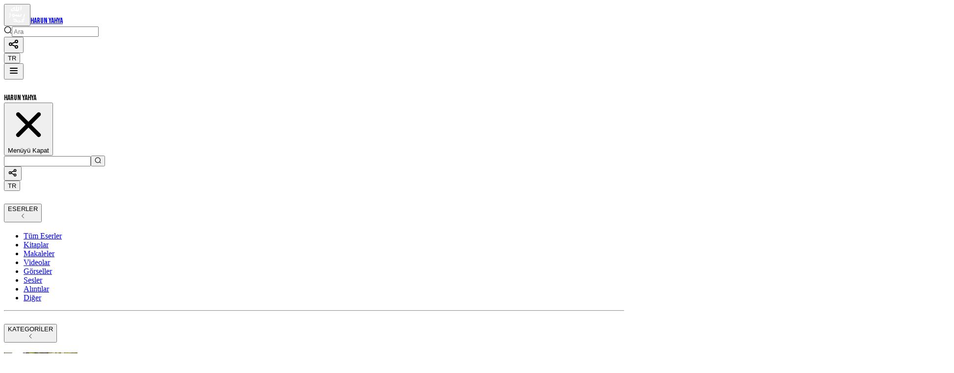

--- FILE ---
content_type: text/html; charset=utf-8
request_url: https://www.harunyahya.info/makaleler/galton-francis
body_size: 39149
content:
<!DOCTYPE html><html lang="tr" dir="ltr"><head><meta charSet="utf-8"/><meta name="viewport" content="width=device-width, initial-scale=1, maximum-scale=1"/><link rel="preload" as="image" href="/img/amblem.png"/><link rel="preload" as="image" href="/img/author_image.jpeg"/><link rel="stylesheet" href="/_next/static/chunks/92480c9767dfd497.css" data-precedence="next"/><link rel="stylesheet" href="/_next/static/chunks/2a2ce4e0955a8862.css" data-precedence="next"/><link rel="stylesheet" href="/_next/static/chunks/2331f955c63df45e.css" data-precedence="next"/><link rel="preload" as="script" fetchPriority="low" href="/_next/static/chunks/3d5ca81c9c0c4190.js"/><script src="/_next/static/chunks/69af614134295f11.js" async=""></script><script src="/_next/static/chunks/b23d576d74468a50.js" async=""></script><script src="/_next/static/chunks/ab58925de269c523.js" async=""></script><script src="/_next/static/chunks/turbopack-dd8bc89ebdd2baab.js" async=""></script><script src="/_next/static/chunks/d96012bcfc98706a.js" async=""></script><script src="/_next/static/chunks/8182cba999306f4b.js" async=""></script><script src="/_next/static/chunks/f5c550a6dacef14e.js" async=""></script><script src="/_next/static/chunks/9d2b0073434c0524.js" async=""></script><script src="/_next/static/chunks/c37c80454ef838d5.js" async=""></script><script src="/_next/static/chunks/cc0aaaf2e63e6d1d.js" async=""></script><script src="/_next/static/chunks/34bb340013b2caa2.js" async=""></script><script src="/_next/static/chunks/0bb1579e322262c2.js" async=""></script><script src="/_next/static/chunks/29f2096425f1f125.js" async=""></script><script src="/_next/static/chunks/1bef64019d6bbde8.js" async=""></script><script src="/_next/static/chunks/527838b378a4f925.js" async=""></script><script src="/_next/static/chunks/5492301ab3dc2827.js" async=""></script><script src="/_next/static/chunks/df4f2990e641fc54.js" async=""></script><script src="/_next/static/chunks/ab1a483e656c016b.js" async=""></script><script src="/_next/static/chunks/3ab202e026a863dd.js" async=""></script><script src="/_next/static/chunks/5d3dc3578b011300.js" async=""></script><script src="/_next/static/chunks/a99aec6298180ed5.js" async=""></script><script src="/_next/static/chunks/5a8a3037ac444dd5.js" async=""></script><script src="/_next/static/chunks/9eaa7ac5ee827a28.js" async=""></script><script src="/_next/static/chunks/3d58dd6939cdbad0.js" async=""></script><script src="/_next/static/chunks/72d4a33994a55cfe.js" async=""></script><link rel="preload" href="https://www.googletagmanager.com/gtag/js?id=G-PKKB2SNLMM" as="script"/><meta name="next-size-adjust" content=""/><title>Galton, Francis - Harun Yahya</title><meta name="description" content="Sir Francis Galton da kuzeni Charles Darwin gibi biyolojiyle ilgilenmişti. Charles Darwin&#x27;den farklı olarak konunun çok fazla bilinmeyen bir alanında ..."/><link rel="manifest" href="/site.webmanifest"/><meta name="keywords" content="Sir Francis Galton,kuzeni Charles Darwin,biyolojiyle ilgilenmişti Charles,farklı,bilinmeyen,zeka Galton doğuştan,gelen"/><meta name="robots" content="max-image-preview:large"/><link rel="canonical" href="https://www.harunyahya.info"/><link rel="alternate" hrefLang="am" href="https://www.harunyahya.info/am"/><link rel="alternate" hrefLang="ar" href="https://www.harunyahya.info/ar"/><link rel="alternate" hrefLang="az" href="https://www.harunyahya.info/az"/><link rel="alternate" hrefLang="bal" href="https://www.harunyahya.info/bal"/><link rel="alternate" hrefLang="bg" href="https://www.harunyahya.info/bg"/><link rel="alternate" hrefLang="bn" href="https://www.harunyahya.info/bn"/><link rel="alternate" hrefLang="bs" href="https://www.harunyahya.info/bs"/><link rel="alternate" hrefLang="crh" href="https://www.harunyahya.info/crh"/><link rel="alternate" hrefLang="cs" href="https://www.harunyahya.info/cs"/><link rel="alternate" hrefLang="da" href="https://www.harunyahya.info/da"/><link rel="alternate" hrefLang="de" href="https://www.harunyahya.info/de"/><link rel="alternate" hrefLang="dv" href="https://www.harunyahya.info/dv"/><link rel="alternate" hrefLang="el" href="https://www.harunyahya.info/el"/><link rel="alternate" hrefLang="en" href="https://www.harunyahya.info/en"/><link rel="alternate" hrefLang="es" href="https://www.harunyahya.info/es"/><link rel="alternate" hrefLang="fa" href="https://www.harunyahya.info/fa"/><link rel="alternate" hrefLang="fi" href="https://www.harunyahya.info/fi"/><link rel="alternate" hrefLang="fr" href="https://www.harunyahya.info/fr"/><link rel="alternate" hrefLang="ha" href="https://www.harunyahya.info/ha"/><link rel="alternate" hrefLang="he" href="https://www.harunyahya.info/he"/><link rel="alternate" hrefLang="hi" href="https://www.harunyahya.info/hi"/><link rel="alternate" hrefLang="hr" href="https://www.harunyahya.info/hr"/><link rel="alternate" hrefLang="hu" href="https://www.harunyahya.info/hu"/><link rel="alternate" hrefLang="id" href="https://www.harunyahya.info/id"/><link rel="alternate" hrefLang="ig" href="https://www.harunyahya.info/ig"/><link rel="alternate" hrefLang="it" href="https://www.harunyahya.info/it"/><link rel="alternate" hrefLang="ja" href="https://www.harunyahya.info/ja"/><link rel="alternate" hrefLang="ka" href="https://www.harunyahya.info/ka"/><link rel="alternate" hrefLang="kk" href="https://www.harunyahya.info/kk"/><link rel="alternate" hrefLang="ku" href="https://www.harunyahya.info/ku"/><link rel="alternate" hrefLang="ky" href="https://www.harunyahya.info/ky"/><link rel="alternate" hrefLang="mk" href="https://www.harunyahya.info/mk"/><link rel="alternate" hrefLang="ml" href="https://www.harunyahya.info/ml"/><link rel="alternate" hrefLang="mrw" href="https://www.harunyahya.info/mrw"/><link rel="alternate" hrefLang="ms" href="https://www.harunyahya.info/ms"/><link rel="alternate" hrefLang="my" href="https://www.harunyahya.info/my"/><link rel="alternate" hrefLang="nl" href="https://www.harunyahya.info/nl"/><link rel="alternate" hrefLang="no" href="https://www.harunyahya.info/no"/><link rel="alternate" hrefLang="pl" href="https://www.harunyahya.info/pl"/><link rel="alternate" hrefLang="ps" href="https://www.harunyahya.info/ps"/><link rel="alternate" hrefLang="pt" href="https://www.harunyahya.info/pt"/><link rel="alternate" hrefLang="ro" href="https://www.harunyahya.info/ro"/><link rel="alternate" hrefLang="ru" href="https://www.harunyahya.info/ru"/><link rel="alternate" hrefLang="sd" href="https://www.harunyahya.info/sd"/><link rel="alternate" hrefLang="si" href="https://www.harunyahya.info/si"/><link rel="alternate" hrefLang="so" href="https://www.harunyahya.info/so"/><link rel="alternate" hrefLang="sq" href="https://www.harunyahya.info/sq"/><link rel="alternate" hrefLang="sr" href="https://www.harunyahya.info/sr"/><link rel="alternate" hrefLang="sv" href="https://www.harunyahya.info/sv"/><link rel="alternate" hrefLang="sw" href="https://www.harunyahya.info/sw"/><link rel="alternate" hrefLang="ta" href="https://www.harunyahya.info/ta"/><link rel="alternate" hrefLang="te" href="https://www.harunyahya.info/te"/><link rel="alternate" hrefLang="th" href="https://www.harunyahya.info/th"/><link rel="alternate" hrefLang="tl" href="https://www.harunyahya.info/tl"/><link rel="alternate" hrefLang="tr" href="https://www.harunyahya.info/tr"/><link rel="alternate" hrefLang="tt" href="https://www.harunyahya.info/tt"/><link rel="alternate" hrefLang="tzm" href="https://www.harunyahya.info/tzm"/><link rel="alternate" hrefLang="ug" href="https://www.harunyahya.info/ug"/><link rel="alternate" hrefLang="ur" href="https://www.harunyahya.info/ur"/><link rel="alternate" hrefLang="uz" href="https://www.harunyahya.info/uz"/><link rel="alternate" hrefLang="yo" href="https://www.harunyahya.info/yo"/><link rel="alternate" hrefLang="zh" href="https://www.harunyahya.info/zh"/><meta name="google-site-verification" content="google7f1ca1b82481efec"/><meta name="yandex-verification" content="4ca55ff6e5e7182b"/><meta property="og:title" content="Galton, Francis"/><meta property="og:description" content="Sir Francis Galton da kuzeni Charles Darwin gibi biyolojiyle ilgilenmişti. Charles Darwin&#x27;den farklı olarak konunun çok fazla bilinmeyen bir alanında ..."/><meta property="og:url" content="https://www.harunyahya.info/makaleler/galton-francis"/><meta property="og:site_name" content="www.harunyahya.info"/><meta property="og:image:alt" content="Galton, Francis"/><meta property="og:image:type" content="image/jpeg"/><meta property="og:image" content="https://g.fmanager.net/Image/objects/51-evrim-sozlugu/15894_galton_francis.jpg"/><meta name="twitter:card" content="summary_large_image"/><meta name="twitter:title" content="Galton, Francis"/><meta name="twitter:description" content="Sir Francis Galton da kuzeni Charles Darwin gibi biyolojiyle ilgilenmişti. Charles Darwin&#x27;den farklı olarak konunun çok fazla bilinmeyen bir alanında ..."/><meta name="twitter:image:alt" content="Galton, Francis"/><meta name="twitter:image:type" content="image/jpeg"/><meta name="twitter:image" content="https://g.fmanager.net/Image/objects/51-evrim-sozlugu/15894_galton_francis.jpg"/><link rel="shortcut icon" href="/img/favicons/favicon.ico"/><link rel="icon" href="/img/favicons/icon.png"/><link rel="apple-touch-icon" href="/img/favicons/apple-touch-icon.png"/><link rel="apple-touch-icon" href="/img/favicons/apple-touch-icon-16x16.png" sizes="16x16" type="image/png"/><link rel="apple-touch-icon" href="/img/favicons/apple-touch-icon-32x32.png" sizes="32x32" type="image/png"/><link rel="apple-touch-icon" href="/img/favicons/apple-touch-icon-57x57.png" sizes="57x57" type="image/png"/><link rel="apple-touch-icon" href="/img/favicons/apple-touch-icon-72x72.png" sizes="72x72" type="image/png"/><link rel="apple-touch-icon" href="/img/favicons/apple-touch-icon-76x76.png" sizes="76x76" type="image/png"/><link rel="apple-touch-icon" href="/img/favicons/apple-touch-icon-114x114.png" sizes="114x114" type="image/png"/><link rel="apple-touch-icon" href="/img/favicons/apple-touch-icon-152x152.png" sizes="152x152" type="image/png"/><link rel="apple-touch-icon" href="/img/favicons/apple-touch-icon-180x180.png" sizes="180x180" type="image/png"/><link rel="apple-touch-icon-precomposed" href="/img/favicons/apple-touch-icon-precomposed.png"/><script src="/_next/static/chunks/a6dad97d9634a72d.js" noModule=""></script></head><body class="min-h-screen bg-background font-sans antialiased inter_27108d58-module__MFSujW__variable"><div hidden=""><!--$--><!--/$--></div><script>(self.__next_s=self.__next_s||[]).push(["https://www.googletagmanager.com/gtag/js?id=G-PKKB2SNLMM",{"type":"application/javascript","id":"googletagmanager"}])</script><div data-overlay-container="true"><script>((a,b,c,d,e,f,g,h)=>{let i=document.documentElement,j=["light","dark"];function k(b){var c;(Array.isArray(a)?a:[a]).forEach(a=>{let c="class"===a,d=c&&f?e.map(a=>f[a]||a):e;c?(i.classList.remove(...d),i.classList.add(f&&f[b]?f[b]:b)):i.setAttribute(a,b)}),c=b,h&&j.includes(c)&&(i.style.colorScheme=c)}if(d)k(d);else try{let a=localStorage.getItem(b)||c,d=g&&"system"===a?window.matchMedia("(prefers-color-scheme: dark)").matches?"dark":"light":a;k(d)}catch(a){}})("class","theme","light",null,["light","dark"],null,true,true)</script><div dir="ltr" class="flex justify-center shadow-sm shadow-small"><div class="flex justify-between w-full md:w-11/12 mx-0 sm:mx-2 md:mx-0"><div class="flex"><button type="button" tabindex="0" data-react-aria-pressable="true" class="z-0 group relative inline-flex items-center justify-center box-border appearance-none select-none whitespace-nowrap font-normal subpixel-antialiased overflow-hidden tap-highlight-transparent transform-gpu data-[pressed=true]:scale-[0.97] cursor-pointer outline-solid outline-transparent data-[focus-visible=true]:z-10 data-[focus-visible=true]:outline-2 data-[focus-visible=true]:outline-focus data-[focus-visible=true]:outline-offset-2 text-small gap-2 px-0 !gap-0 transition-transform-colors-opacity motion-reduce:transition-none text-default-foreground min-w-10 data-[hover=true]:opacity-hover bg-yellow-400 dark:bg-[#59470a] h-[84px] w-[65px] rounded-none"><img alt="logo" src="/img/amblem.png" width="38" height="36" class="mr-[1px]"/></button><a class="relative inline-flex items-center tap-highlight-transparent outline-solid outline-transparent data-[focus-visible=true]:z-10 data-[focus-visible=true]:outline-2 data-[focus-visible=true]:outline-focus data-[focus-visible=true]:outline-offset-2 text-foreground no-underline hover:opacity-hover active:opacity-disabled after:transition-none transition-none flex-wrap mx-2 mt-1 text-3xl" href="https://www.harunyahya.info/" tabindex="0" data-react-aria-pressable="true" role="link" style="font-family:&#x27;Bebas Neue&#x27;, &#x27;Bebas Neue Fallback&#x27;, sans-serif;font-weight:400;font-style:normal">HARUN YAHYA</a></div><div class="hidden md:flex"><div class="flex justify-between flex-wrap content-center undefined"><div class="group flex flex-col data-[hidden=true]:hidden w-full relative justify-end data-[has-label=true]:mt-[calc(var(--heroui-font-size-small)_+_10px)]" data-slot="base" data-filled="true" data-filled-within="true" data-has-value="true"><div data-slot="main-wrapper" class="h-full flex flex-col"><div data-slot="input-wrapper" class="relative w-full inline-flex tap-highlight-transparent flex-row items-center shadow-xs px-3 gap-3 data-[hover=true]:bg-default-200 group-data-[focus=true]:bg-default-100 h-10 min-h-10 rounded-medium transition-background motion-reduce:transition-none !duration-150 outline-solid outline-transparent group-data-[focus-visible=true]:z-10 group-data-[focus-visible=true]:ring-2 group-data-[focus-visible=true]:ring-focus group-data-[focus-visible=true]:ring-offset-2 group-data-[focus-visible=true]:ring-offset-background bg-default-100 undefined" style="cursor:text"><div data-slot="inner-wrapper" class="inline-flex w-full items-center h-full box-border"><svg aria-hidden="true" fill="none" focusable="false" height="1em" role="presentation" viewBox="0 0 24 24" width="1em" class="text-base text-default-400 pointer-events-none flex-shrink-0"><path d="M11.5 21C16.7467 21 21 16.7467 21 11.5C21 6.25329 16.7467 2 11.5 2C6.25329 2 2 6.25329 2 11.5C2 16.7467 6.25329 21 11.5 21Z" stroke="currentColor" stroke-linecap="round" stroke-linejoin="round" stroke-width="2"></path><path d="M22 22L20 20" stroke="currentColor" stroke-linecap="round" stroke-linejoin="round" stroke-width="2"></path></svg><input data-slot="input" data-has-start-content="true" data-type="search" class="font-normal bg-transparent !outline-solid placeholder:text-foreground-500 focus-visible:outline-solid outline-transparent data-[has-start-content=true]:ps-1.5 data-[has-end-content=true]:pe-1.5 data-[type=color]:rounded-none file:cursor-pointer file:bg-transparent file:border-0 autofill:bg-transparent bg-clip-text group-data-[has-value=true]:text-default-foreground text-sm w-56" aria-label="Search" type="search" placeholder="Ara" tabindex="0" id="react-aria-_R_iq9fivb_" aria-describedby="react-aria-_R_iq9fivbH3_ react-aria-_R_iq9fivbH4_" value=""/></div></div></div></div></div></div><div class="flex h-full"><div class="w-[116px] h-full mx-2 hidden sm:flex"><div class="grid gap-2 grid-cols-2 w-full"><button type="button" tabindex="0" data-react-aria-pressable="true" data-slot="trigger" aria-haspopup="dialog" aria-expanded="false" class="group relative inline-flex items-center justify-center box-border appearance-none select-none whitespace-nowrap font-normal overflow-hidden tap-highlight-transparent transform-gpu data-[pressed=true]:scale-[0.97] cursor-pointer outline-solid outline-transparent data-[focus-visible=true]:z-10 data-[focus-visible=true]:outline-2 data-[focus-visible=true]:outline-focus data-[focus-visible=true]:outline-offset-2 gap-2 px-0 !gap-0 transition-transform-colors-opacity motion-reduce:transition-none min-w-10 data-[hover=true]:opacity-hover z-10 aria-expanded:scale-[0.97] aria-expanded:opacity-70 subpixel-antialiased w-[54px] h-[54px] rounded-none text-lg bg-gray-950 dark:bg-gray-900 text-white"><svg class=" text-white dark:text-white" aria-hidden="true" xmlns="http://www.w3.org/2000/svg" width="24" height="24" fill="none" viewBox="0 0 24 24"><path stroke="currentColor" stroke-linecap="round" stroke-width="2" d="M7.926 10.898 15 7.727m-7.074 5.39L15 16.29M8 12a2.5 2.5 0 1 1-5 0 2.5 2.5 0 0 1 5 0Zm12 5.5a2.5 2.5 0 1 1-5 0 2.5 2.5 0 0 1 5 0Zm0-11a2.5 2.5 0 1 1-5 0 2.5 2.5 0 0 1 5 0Z"></path></svg></button><div><button type="button" tabindex="0" data-react-aria-pressable="true" class="z-0 group relative inline-flex items-center justify-center box-border appearance-none select-none whitespace-nowrap font-normal subpixel-antialiased overflow-hidden tap-highlight-transparent transform-gpu data-[pressed=true]:scale-[0.97] cursor-pointer outline-solid outline-transparent data-[focus-visible=true]:z-10 data-[focus-visible=true]:outline-2 data-[focus-visible=true]:outline-focus data-[focus-visible=true]:outline-offset-2 gap-2 px-0 !gap-0 transition-transform-colors-opacity motion-reduce:transition-none min-w-10 data-[hover=true]:opacity-hover w-[54px] h-[54px] rounded-none text-lg bg-gray-950 dark:bg-gray-900 text-white"><span> <!-- -->TR</span></button></div></div></div><div class="flex "><button type="button" tabindex="0" data-react-aria-pressable="true" aria-controls="drawer-navigation" class="z-0 group relative inline-flex items-center justify-center box-border appearance-none select-none whitespace-nowrap font-normal subpixel-antialiased overflow-hidden tap-highlight-transparent transform-gpu data-[pressed=true]:scale-[0.97] cursor-pointer outline-solid outline-transparent data-[focus-visible=true]:z-10 data-[focus-visible=true]:outline-2 data-[focus-visible=true]:outline-focus data-[focus-visible=true]:outline-offset-2 text-small gap-2 px-0 !gap-0 transition-transform-colors-opacity motion-reduce:transition-none text-default-foreground min-w-10 data-[hover=true]:opacity-hover bg-yellow-400 dark:bg-[#59470a] h-[84px] w-[65px] rounded-none"><svg class="w-9 h-9 text-white dark:text-white" aria-hidden="true" xmlns="http://www.w3.org/2000/svg" width="24" height="24" fill="none" viewBox="0 0 24 24"><path stroke="currentColor" stroke-linecap="round" stroke-width="2" d="M5 7h14M5 12h14M5 17h14"></path></svg></button><div id="drawer-navigation" class="fixed top-0 right-0 z-40 w-64 h-screen p-3 overflow-y-auto transition-transform translate-x-full bg-white dark:bg-gray-800" tabindex="-1"><div class="flex justify-start flex-wrap content-center "><div class="flex justify-center content-center h-12 w-9 flex-wrap bg-yellow-400 dark:bg-[#59470a] p-ripple"><img alt="logo" src="/img/amblem.png" width="26" height="24" class="px-[2px]"/></div><div class="flex justify-start flex-wrap content-center ml-[4px] text-xl bebas_neue_9f73ebde-module__4bjbja__className">HARUN YAHYA</div></div><button type="button" data-drawer-hide="drawer-navigation" aria-controls="drawer-navigation" class="text-gray-400 bg-transparent hover:bg-gray-100 hover:text-gray-700 rounded-full text-sm p-1.5 absolute top-4 end-2.5 inline-flex items-center dark:hover:bg-gray-600 dark:hover:text-white"><svg aria-hidden="true" class="w-5 h-5" fill="currentColor" viewBox="0 0 20 20" xmlns="http://www.w3.org/2000/svg"><path fill-rule="evenodd" d="M4.293 4.293a1 1 0 011.414 0L10 8.586l4.293-4.293a1 1 0 111.414 1.414L11.414 10l4.293 4.293a1 1 0 01-1.414 1.414L10 11.414l-4.293 4.293a1 1 0 01-1.414-1.414L8.586 10 4.293 5.707a1 1 0 010-1.414z" clip-rule="evenodd"></path></svg><span class="sr-only">Menüyü Kapat</span></button><div class="pt-4 overflow-y-auto min-h-full flex flex-col"><div class="mb-3"><div class="flex md:hidden justify-between flex-wrap content-center"><div class="group flex flex-col data-[hidden=true]:hidden w-full relative justify-end data-[has-label=true]:mt-[calc(var(--heroui-font-size-small)_+_10px)]" data-slot="base" data-has-value="true"><div data-slot="main-wrapper" class="h-full flex flex-col"><div data-slot="input-wrapper" class="relative w-full inline-flex tap-highlight-transparent flex-row items-center shadow-xs px-3 gap-3 data-[hover=true]:bg-default-200 group-data-[focus=true]:bg-default-100 h-10 rounded-medium transition-background motion-reduce:transition-none !duration-150 outline-solid outline-transparent group-data-[focus-visible=true]:z-10 group-data-[focus-visible=true]:ring-2 group-data-[focus-visible=true]:ring-focus group-data-[focus-visible=true]:ring-offset-2 group-data-[focus-visible=true]:ring-offset-background bg-default-100 min-h-[10px] h-unit-9" style="cursor:text"><div data-slot="inner-wrapper" class="inline-flex w-full items-center h-full box-border"><input data-slot="input" data-has-end-content="true" data-type="search" class="font-normal bg-transparent !outline-solid placeholder:text-foreground-500 focus-visible:outline-solid outline-transparent data-[has-start-content=true]:ps-1.5 data-[has-end-content=true]:pe-1.5 data-[type=color]:rounded-none file:cursor-pointer file:bg-transparent file:border-0 autofill:bg-transparent bg-clip-text group-data-[has-value=true]:text-default-foreground text-sm w-full" aria-label="Search" type="search" placeholder="" tabindex="0" id="react-aria-_R_3qqq9fivb_" aria-describedby="react-aria-_R_3qqq9fivbH3_ react-aria-_R_3qqq9fivbH4_" value=""/><button type="button" tabindex="0" data-react-aria-pressable="true" aria-label="Search in website" class="z-0 group relative inline-flex items-center justify-center box-border appearance-none select-none whitespace-nowrap font-normal subpixel-antialiased overflow-hidden tap-highlight-transparent transform-gpu data-[pressed=true]:scale-[0.97] cursor-pointer outline-solid outline-transparent data-[focus-visible=true]:z-10 data-[focus-visible=true]:outline-2 data-[focus-visible=true]:outline-focus data-[focus-visible=true]:outline-offset-2 text-small gap-2 rounded-medium px-0 !gap-0 transition-transform-colors-opacity motion-reduce:transition-none bg-transparent text-warning data-[hover=true]:bg-warning/20 min-w-10 w-10 h-10 mr-[-12px]"><svg aria-hidden="true" fill="none" focusable="false" height="1em" role="presentation" viewBox="0 0 24 24" width="1em"><path d="M11.5 21C16.7467 21 21 16.7467 21 11.5C21 6.25329 16.7467 2 11.5 2C6.25329 2 2 6.25329 2 11.5C2 16.7467 6.25329 21 11.5 21Z" stroke="currentColor" stroke-linecap="round" stroke-linejoin="round" stroke-width="2"></path><path d="M22 22L20 20" stroke="currentColor" stroke-linecap="round" stroke-linejoin="round" stroke-width="2"></path></svg></button></div></div></div></div></div></div><div class="flex justify-end"><div class="w-[116px] h-full mx-2 flex sm:hidden"><div class="grid gap-2 grid-cols-2 w-full"><button type="button" tabindex="0" data-react-aria-pressable="true" data-slot="trigger" aria-haspopup="dialog" aria-expanded="false" class="group relative inline-flex items-center justify-center box-border appearance-none select-none whitespace-nowrap font-normal overflow-hidden tap-highlight-transparent transform-gpu data-[pressed=true]:scale-[0.97] cursor-pointer outline-solid outline-transparent data-[focus-visible=true]:z-10 data-[focus-visible=true]:outline-2 data-[focus-visible=true]:outline-focus data-[focus-visible=true]:outline-offset-2 gap-2 px-0 !gap-0 transition-transform-colors-opacity motion-reduce:transition-none min-w-10 data-[hover=true]:opacity-hover z-10 aria-expanded:scale-[0.97] aria-expanded:opacity-70 subpixel-antialiased w-[54px] h-[30px] text-sm rounded-large bg-gray-800 dark:bg-gray-950 text-white"><svg class=" text-white dark:text-white" aria-hidden="true" xmlns="http://www.w3.org/2000/svg" width="20" height="20" fill="none" viewBox="0 0 24 24"><path stroke="currentColor" stroke-linecap="round" stroke-width="2" d="M7.926 10.898 15 7.727m-7.074 5.39L15 16.29M8 12a2.5 2.5 0 1 1-5 0 2.5 2.5 0 0 1 5 0Zm12 5.5a2.5 2.5 0 1 1-5 0 2.5 2.5 0 0 1 5 0Zm0-11a2.5 2.5 0 1 1-5 0 2.5 2.5 0 0 1 5 0Z"></path></svg></button><div><button type="button" tabindex="0" data-react-aria-pressable="true" class="z-0 group relative inline-flex items-center justify-center box-border appearance-none select-none whitespace-nowrap font-normal subpixel-antialiased overflow-hidden tap-highlight-transparent transform-gpu data-[pressed=true]:scale-[0.97] cursor-pointer outline-solid outline-transparent data-[focus-visible=true]:z-10 data-[focus-visible=true]:outline-2 data-[focus-visible=true]:outline-focus data-[focus-visible=true]:outline-offset-2 gap-2 px-0 !gap-0 transition-transform-colors-opacity motion-reduce:transition-none min-w-10 data-[hover=true]:opacity-hover w-[54px] h-[30px] text-sm rounded-large bg-gray-800 dark:bg-gray-950 text-white"><span> <!-- -->TR</span></button></div></div></div></div><div class="px-2 w-full z-40" data-orientation="vertical" data-collection="react-aria-_R_7qqq9fivb_"><div data-open="true" data-slot="base" aria-label="Works Accordion"><h2 data-open="true" data-slot="heading"><button data-open="true" data-slot="trigger" class="flex w-full h-full gap-3 items-center tap-highlight-transparent outline-solid outline-transparent data-[focus-visible=true]:z-10 data-[focus-visible=true]:outline-2 data-[focus-visible=true]:outline-focus data-[focus-visible=true]:outline-offset-2 py-2 transition-opacity" type="button" tabindex="0" data-react-aria-pressable="true" id="_R_5nqqq9fivb_" aria-expanded="true" aria-controls="_R_5nqqq9fivbH1_"><div class="flex-1 flex flex-col text-start"><span data-open="true" data-slot="title" class="text-foreground text-medium"><span class="text-sm">ESERLER</span></span></div><span aria-hidden="true" data-open="true" data-slot="indicator" class="text-default-400 text-medium transition-transform rotate-0 data-[open=true]:-rotate-90 rtl:-rotate-180 rtl:data-[open=true]:-rotate-90"><svg aria-hidden="true" fill="none" focusable="false" height="1em" role="presentation" viewBox="0 0 24 24" width="1em"><path d="M15.5 19l-7-7 7-7" stroke="currentColor" stroke-linecap="round" stroke-linejoin="round" stroke-width="1.5"></path></svg></span></button></h2><section style="will-change:auto;opacity:1;height:auto;overflow-y:unset"><div data-open="true" data-slot="content" class="py-1" id="_R_5nqqq9fivbH1_" role="region" aria-labelledby="_R_5nqqq9fivb_"><div data-slot="base" class="w-full relative flex flex-col gap-1 p-1 overflow-clip" aria-label="Listbox Works"><ul data-slot="list" class="w-full flex flex-col gap-0.5 outline-solid outline-transparent" aria-label="Listbox Works" role="listbox" id="react-aria-_R_1elnqqq9fivbH1_" tabindex="0" data-collection="react-aria-_R_1elnqqq9fivb_"><li role="option" aria-labelledby="react-aria-_R_3belnqqq9fivb_" aria-describedby="react-aria-_R_3belnqqq9fivbH1_" tabindex="-1" data-collection="react-aria-_R_1elnqqq9fivb_" data-key="https://www.harunyahya.info/eserler" id="react-aria-_R_1elnqqq9fivbH1_-option-https://www.harunyahya.info/eserler" data-react-aria-pressable="true" class="flex group gap-2 items-center justify-between relative px-2 py-1.5 w-full h-full box-border rounded-small subpixel-antialiased cursor-pointer tap-highlight-transparent outline-solid outline-transparent data-[focus-visible=true]:z-10 data-[focus-visible=true]:outline-2 data-[focus-visible=true]:outline-focus data-[focus-visible=true]:outline-offset-2 data-[focus-visible=true]:dark:ring-offset-background-content1 data-[hover=true]:transition-colors data-[hover=true]:bg-warning/20 data-[hover=true]:text-warning data-[selectable=true]:focus:bg-warning/20 data-[selectable=true]:focus:text-warning"><span id="react-aria-_R_3belnqqq9fivb_" data-label="true" class="flex-1 text-small font-normal w-full"><a class="relative inline-flex items-center tap-highlight-transparent outline-solid outline-transparent data-[focus-visible=true]:z-10 data-[focus-visible=true]:outline-2 data-[focus-visible=true]:outline-focus data-[focus-visible=true]:outline-offset-2 text-foreground no-underline hover:opacity-hover active:opacity-disabled transition-opacity text-sm w-full" href="https://www.harunyahya.info/eserler" tabindex="0" data-react-aria-pressable="true" role="link">Tüm Eserler</a></span></li><li role="option" aria-labelledby="react-aria-_R_5belnqqq9fivb_" aria-describedby="react-aria-_R_5belnqqq9fivbH1_" tabindex="-1" data-collection="react-aria-_R_1elnqqq9fivb_" data-key="https://www.harunyahya.info/eserler/tur/kitaplar" id="react-aria-_R_1elnqqq9fivbH1_-option-https://www.harunyahya.info/eserler/tur/kitaplar" data-react-aria-pressable="true" class="flex group gap-2 items-center justify-between relative px-2 py-1.5 w-full h-full box-border rounded-small subpixel-antialiased cursor-pointer tap-highlight-transparent outline-solid outline-transparent data-[focus-visible=true]:z-10 data-[focus-visible=true]:outline-2 data-[focus-visible=true]:outline-focus data-[focus-visible=true]:outline-offset-2 data-[focus-visible=true]:dark:ring-offset-background-content1 data-[hover=true]:transition-colors data-[hover=true]:bg-warning/20 data-[hover=true]:text-warning data-[selectable=true]:focus:bg-warning/20 data-[selectable=true]:focus:text-warning"><span id="react-aria-_R_5belnqqq9fivb_" data-label="true" class="flex-1 text-small font-normal w-full"><a class="relative inline-flex items-center tap-highlight-transparent outline-solid outline-transparent data-[focus-visible=true]:z-10 data-[focus-visible=true]:outline-2 data-[focus-visible=true]:outline-focus data-[focus-visible=true]:outline-offset-2 text-foreground no-underline hover:opacity-hover active:opacity-disabled transition-opacity text-sm w-full" href="https://www.harunyahya.info/eserler/tur/kitaplar" tabindex="0" data-react-aria-pressable="true" role="link">Kitaplar</a></span></li><li role="option" aria-labelledby="react-aria-_R_7belnqqq9fivb_" aria-describedby="react-aria-_R_7belnqqq9fivbH1_" tabindex="-1" data-collection="react-aria-_R_1elnqqq9fivb_" data-key="https://www.harunyahya.info/eserler/tur/makaleler" id="react-aria-_R_1elnqqq9fivbH1_-option-https://www.harunyahya.info/eserler/tur/makaleler" data-react-aria-pressable="true" class="flex group gap-2 items-center justify-between relative px-2 py-1.5 w-full h-full box-border rounded-small subpixel-antialiased cursor-pointer tap-highlight-transparent outline-solid outline-transparent data-[focus-visible=true]:z-10 data-[focus-visible=true]:outline-2 data-[focus-visible=true]:outline-focus data-[focus-visible=true]:outline-offset-2 data-[focus-visible=true]:dark:ring-offset-background-content1 data-[hover=true]:transition-colors data-[hover=true]:bg-warning/20 data-[hover=true]:text-warning data-[selectable=true]:focus:bg-warning/20 data-[selectable=true]:focus:text-warning"><span id="react-aria-_R_7belnqqq9fivb_" data-label="true" class="flex-1 text-small font-normal w-full"><a class="relative inline-flex items-center tap-highlight-transparent outline-solid outline-transparent data-[focus-visible=true]:z-10 data-[focus-visible=true]:outline-2 data-[focus-visible=true]:outline-focus data-[focus-visible=true]:outline-offset-2 text-foreground no-underline hover:opacity-hover active:opacity-disabled transition-opacity text-sm w-full" href="https://www.harunyahya.info/eserler/tur/makaleler" tabindex="0" data-react-aria-pressable="true" role="link">Makaleler</a></span></li><li role="option" aria-labelledby="react-aria-_R_9belnqqq9fivb_" aria-describedby="react-aria-_R_9belnqqq9fivbH1_" tabindex="-1" data-collection="react-aria-_R_1elnqqq9fivb_" data-key="https://www.harunyahya.info/eserler/tur/videolar" id="react-aria-_R_1elnqqq9fivbH1_-option-https://www.harunyahya.info/eserler/tur/videolar" data-react-aria-pressable="true" class="flex group gap-2 items-center justify-between relative px-2 py-1.5 w-full h-full box-border rounded-small subpixel-antialiased cursor-pointer tap-highlight-transparent outline-solid outline-transparent data-[focus-visible=true]:z-10 data-[focus-visible=true]:outline-2 data-[focus-visible=true]:outline-focus data-[focus-visible=true]:outline-offset-2 data-[focus-visible=true]:dark:ring-offset-background-content1 data-[hover=true]:transition-colors data-[hover=true]:bg-warning/20 data-[hover=true]:text-warning data-[selectable=true]:focus:bg-warning/20 data-[selectable=true]:focus:text-warning"><span id="react-aria-_R_9belnqqq9fivb_" data-label="true" class="flex-1 text-small font-normal w-full"><a class="relative inline-flex items-center tap-highlight-transparent outline-solid outline-transparent data-[focus-visible=true]:z-10 data-[focus-visible=true]:outline-2 data-[focus-visible=true]:outline-focus data-[focus-visible=true]:outline-offset-2 text-foreground no-underline hover:opacity-hover active:opacity-disabled transition-opacity text-sm w-full" href="https://www.harunyahya.info/eserler/tur/videolar" tabindex="0" data-react-aria-pressable="true" role="link">Videolar</a></span></li><li role="option" aria-labelledby="react-aria-_R_bbelnqqq9fivb_" aria-describedby="react-aria-_R_bbelnqqq9fivbH1_" tabindex="-1" data-collection="react-aria-_R_1elnqqq9fivb_" data-key="https://www.harunyahya.info/eserler/tur/gorseller" id="react-aria-_R_1elnqqq9fivbH1_-option-https://www.harunyahya.info/eserler/tur/gorseller" data-react-aria-pressable="true" class="flex group gap-2 items-center justify-between relative px-2 py-1.5 w-full h-full box-border rounded-small subpixel-antialiased cursor-pointer tap-highlight-transparent outline-solid outline-transparent data-[focus-visible=true]:z-10 data-[focus-visible=true]:outline-2 data-[focus-visible=true]:outline-focus data-[focus-visible=true]:outline-offset-2 data-[focus-visible=true]:dark:ring-offset-background-content1 data-[hover=true]:transition-colors data-[hover=true]:bg-warning/20 data-[hover=true]:text-warning data-[selectable=true]:focus:bg-warning/20 data-[selectable=true]:focus:text-warning"><span id="react-aria-_R_bbelnqqq9fivb_" data-label="true" class="flex-1 text-small font-normal w-full"><a class="relative inline-flex items-center tap-highlight-transparent outline-solid outline-transparent data-[focus-visible=true]:z-10 data-[focus-visible=true]:outline-2 data-[focus-visible=true]:outline-focus data-[focus-visible=true]:outline-offset-2 text-foreground no-underline hover:opacity-hover active:opacity-disabled transition-opacity text-sm w-full" href="https://www.harunyahya.info/eserler/tur/gorseller" tabindex="0" data-react-aria-pressable="true" role="link">Görseller</a></span></li><li role="option" aria-labelledby="react-aria-_R_dbelnqqq9fivb_" aria-describedby="react-aria-_R_dbelnqqq9fivbH1_" tabindex="-1" data-collection="react-aria-_R_1elnqqq9fivb_" data-key="https://www.harunyahya.info/eserler/tur/sesler" id="react-aria-_R_1elnqqq9fivbH1_-option-https://www.harunyahya.info/eserler/tur/sesler" data-react-aria-pressable="true" class="flex group gap-2 items-center justify-between relative px-2 py-1.5 w-full h-full box-border rounded-small subpixel-antialiased cursor-pointer tap-highlight-transparent outline-solid outline-transparent data-[focus-visible=true]:z-10 data-[focus-visible=true]:outline-2 data-[focus-visible=true]:outline-focus data-[focus-visible=true]:outline-offset-2 data-[focus-visible=true]:dark:ring-offset-background-content1 data-[hover=true]:transition-colors data-[hover=true]:bg-warning/20 data-[hover=true]:text-warning data-[selectable=true]:focus:bg-warning/20 data-[selectable=true]:focus:text-warning"><span id="react-aria-_R_dbelnqqq9fivb_" data-label="true" class="flex-1 text-small font-normal w-full"><a class="relative inline-flex items-center tap-highlight-transparent outline-solid outline-transparent data-[focus-visible=true]:z-10 data-[focus-visible=true]:outline-2 data-[focus-visible=true]:outline-focus data-[focus-visible=true]:outline-offset-2 text-foreground no-underline hover:opacity-hover active:opacity-disabled transition-opacity text-sm w-full" href="https://www.harunyahya.info/eserler/tur/sesler" tabindex="0" data-react-aria-pressable="true" role="link">Sesler</a></span></li><li role="option" aria-labelledby="react-aria-_R_fbelnqqq9fivb_" aria-describedby="react-aria-_R_fbelnqqq9fivbH1_" tabindex="-1" data-collection="react-aria-_R_1elnqqq9fivb_" data-key="https://www.harunyahya.info/eserler/tur/alintilar" id="react-aria-_R_1elnqqq9fivbH1_-option-https://www.harunyahya.info/eserler/tur/alintilar" data-react-aria-pressable="true" class="flex group gap-2 items-center justify-between relative px-2 py-1.5 w-full h-full box-border rounded-small subpixel-antialiased cursor-pointer tap-highlight-transparent outline-solid outline-transparent data-[focus-visible=true]:z-10 data-[focus-visible=true]:outline-2 data-[focus-visible=true]:outline-focus data-[focus-visible=true]:outline-offset-2 data-[focus-visible=true]:dark:ring-offset-background-content1 data-[hover=true]:transition-colors data-[hover=true]:bg-warning/20 data-[hover=true]:text-warning data-[selectable=true]:focus:bg-warning/20 data-[selectable=true]:focus:text-warning"><span id="react-aria-_R_fbelnqqq9fivb_" data-label="true" class="flex-1 text-small font-normal w-full"><a class="relative inline-flex items-center tap-highlight-transparent outline-solid outline-transparent data-[focus-visible=true]:z-10 data-[focus-visible=true]:outline-2 data-[focus-visible=true]:outline-focus data-[focus-visible=true]:outline-offset-2 text-foreground no-underline hover:opacity-hover active:opacity-disabled transition-opacity text-sm w-full" href="https://www.harunyahya.info/eserler/tur/alintilar" tabindex="0" data-react-aria-pressable="true" role="link">Alıntılar</a></span></li><li role="option" aria-labelledby="react-aria-_R_hbelnqqq9fivb_" aria-describedby="react-aria-_R_hbelnqqq9fivbH1_" tabindex="-1" data-collection="react-aria-_R_1elnqqq9fivb_" data-key="https://www.harunyahya.info/eserler/tur/diger" id="react-aria-_R_1elnqqq9fivbH1_-option-https://www.harunyahya.info/eserler/tur/diger" data-react-aria-pressable="true" class="flex group gap-2 items-center justify-between relative px-2 py-1.5 w-full h-full box-border rounded-small subpixel-antialiased cursor-pointer tap-highlight-transparent outline-solid outline-transparent data-[focus-visible=true]:z-10 data-[focus-visible=true]:outline-2 data-[focus-visible=true]:outline-focus data-[focus-visible=true]:outline-offset-2 data-[focus-visible=true]:dark:ring-offset-background-content1 data-[hover=true]:transition-colors data-[hover=true]:bg-warning/20 data-[hover=true]:text-warning data-[selectable=true]:focus:bg-warning/20 data-[selectable=true]:focus:text-warning"><span id="react-aria-_R_hbelnqqq9fivb_" data-label="true" class="flex-1 text-small font-normal w-full"><a class="relative inline-flex items-center tap-highlight-transparent outline-solid outline-transparent data-[focus-visible=true]:z-10 data-[focus-visible=true]:outline-2 data-[focus-visible=true]:outline-focus data-[focus-visible=true]:outline-offset-2 text-foreground no-underline hover:opacity-hover active:opacity-disabled transition-opacity text-sm w-full" href="https://www.harunyahya.info/eserler/tur/diger" tabindex="0" data-react-aria-pressable="true" role="link">Diğer</a></span></li></ul></div></div></section></div><hr class="shrink-0 bg-divider border-none w-full h-divider" role="separator"/><div data-slot="base" class="mb-4" aria-label="Categories Accordion"><h2 data-slot="heading"><button data-slot="trigger" class="flex w-full h-full gap-3 items-center tap-highlight-transparent outline-solid outline-transparent data-[focus-visible=true]:z-10 data-[focus-visible=true]:outline-2 data-[focus-visible=true]:outline-focus data-[focus-visible=true]:outline-offset-2 py-2 transition-opacity" type="button" tabindex="0" data-react-aria-pressable="true" id="_R_6nqqq9fivb_" aria-expanded="false"><div class="flex-1 flex flex-col text-start"><span data-slot="title" class="text-foreground text-medium"><span class="text-sm">KATEGORİLER</span></span></div><span aria-hidden="true" data-slot="indicator" class="text-default-400 text-medium transition-transform rotate-0 data-[open=true]:-rotate-90 rtl:-rotate-180 rtl:data-[open=true]:-rotate-90"><svg aria-hidden="true" fill="none" focusable="false" height="1em" role="presentation" viewBox="0 0 24 24" width="1em"><path d="M15.5 19l-7-7 7-7" stroke="currentColor" stroke-linecap="round" stroke-linejoin="round" stroke-width="1.5"></path></svg></span></button></h2></div></div><div class="mt-auto "><a class="relative inline-flex items-center tap-highlight-transparent outline-solid outline-transparent data-[focus-visible=true]:z-10 data-[focus-visible=true]:outline-2 data-[focus-visible=true]:outline-focus data-[focus-visible=true]:outline-offset-2 text-medium text-foreground no-underline hover:opacity-hover active:opacity-disabled transition-opacity mb-12" href="https://www.harunyahya.info/yazar-hakkinda" tabindex="0" data-react-aria-pressable="true" role="link"><div tabindex="-1" class="inline-flex items-center justify-center gap-2 rounded-small outline-none data-[focus-visible=true]:z-10 data-[focus-visible=true]:outline-2 data-[focus-visible=true]:outline-focus data-[focus-visible=true]:outline-offset-2"><span tabindex="-1" class="flex relative justify-center items-center box-border overflow-hidden align-middle z-0 outline-none data-[focus-visible=true]:z-10 data-[focus-visible=true]:outline-2 data-[focus-visible=true]:outline-focus data-[focus-visible=true]:outline-offset-2 w-10 h-10 text-tiny bg-default text-default-foreground rounded-full"><img src="/img/author_image.jpeg" class="flex object-cover w-full h-full transition-opacity !duration-500 opacity-0 data-[loaded=true]:opacity-100" alt="Adnan Oktar&#x27;ın Hayatı ve Eserleri" data-loaded="true"/></span><div class="inline-flex flex-col items-start"><span class="text-small text-inherit">Harun Yahya</span><span class="text-tiny text-foreground-400">Adnan Oktar&#x27;ın Hayatı ve Eserleri</span></div></div></a></div></div></div></div></div></div></div><!--$?--><template id="B:0"></template><div class="flex flex-wrap content-center justify-center pt-44"><div data-indeterminate="true" class="flex flex-col justify-center gap-1 max-w-fit items-center" id="react-aria-_R_6va9fivb_" aria-label="Loading..." aria-valuemin="0" aria-valuemax="100" role="progressbar"><div class="relative block"><svg viewBox="0 0 32 32" fill="none" stroke-width="3" class="z-0 relative overflow-hidden text-warning w-12 h-12 animate-spinner-ease-spin"><circle cx="16" cy="16" r="13" role="presentation" stroke-dasharray="81.68140899333463 81.68140899333463" stroke-dashoffset="0" transform="rotate(-90 16 16)" stroke-linecap="round" class="h-full stroke-default-300/50"></circle><circle cx="16" cy="16" r="13" role="presentation" stroke-dasharray="81.68140899333463 81.68140899333463" stroke-dashoffset="81.68140899333463" transform="rotate(-90 16 16)" stroke-linecap="round" class="h-full stroke-current transition-all !duration-500"></circle></svg></div></div></div><!--/$--><div style="background-image:url(&#x27;/img/footer_header.png&#x27;);background-repeat:repeat-x;height:200px" class="dark:opacity-30 z-10"></div><div style="margin-top:-3px" class="bg-[#363636] dark:bg-[#101010] z-20"><div class="grid grid-cols-12 gap-4"><div class="col-span-12 sm:col-span-4 md:col-span-3"><div class="mx-2 md:mx-12 mb-10"><div class="text-white font-bold text-large mb-2">ESERLER</div><div class="grid gap-4"><a class="relative inline-flex items-center tap-highlight-transparent outline-solid outline-transparent data-[focus-visible=true]:z-10 data-[focus-visible=true]:outline-2 data-[focus-visible=true]:outline-focus data-[focus-visible=true]:outline-offset-2 no-underline hover:opacity-hover active:opacity-disabled transition-opacity text-base text-white" href="https://www.harunyahya.info/eserler/tur/https://www.harunyahya.info/eserler/tur/kitaplar" tabindex="0" data-react-aria-pressable="true" role="link">Kitaplar</a><a class="relative inline-flex items-center tap-highlight-transparent outline-solid outline-transparent data-[focus-visible=true]:z-10 data-[focus-visible=true]:outline-2 data-[focus-visible=true]:outline-focus data-[focus-visible=true]:outline-offset-2 no-underline hover:opacity-hover active:opacity-disabled transition-opacity text-base text-white" href="https://www.harunyahya.info/eserler/tur/https://www.harunyahya.info/eserler/tur/makaleler" tabindex="0" data-react-aria-pressable="true" role="link">Makaleler</a><a class="relative inline-flex items-center tap-highlight-transparent outline-solid outline-transparent data-[focus-visible=true]:z-10 data-[focus-visible=true]:outline-2 data-[focus-visible=true]:outline-focus data-[focus-visible=true]:outline-offset-2 no-underline hover:opacity-hover active:opacity-disabled transition-opacity text-base text-white" href="https://www.harunyahya.info/eserler/tur/https://www.harunyahya.info/eserler/tur/videolar" tabindex="0" data-react-aria-pressable="true" role="link">Videolar</a><a class="relative inline-flex items-center tap-highlight-transparent outline-solid outline-transparent data-[focus-visible=true]:z-10 data-[focus-visible=true]:outline-2 data-[focus-visible=true]:outline-focus data-[focus-visible=true]:outline-offset-2 no-underline hover:opacity-hover active:opacity-disabled transition-opacity text-base text-white" href="https://www.harunyahya.info/eserler/tur/https://www.harunyahya.info/eserler/tur/gorseller" tabindex="0" data-react-aria-pressable="true" role="link">Görseller</a><a class="relative inline-flex items-center tap-highlight-transparent outline-solid outline-transparent data-[focus-visible=true]:z-10 data-[focus-visible=true]:outline-2 data-[focus-visible=true]:outline-focus data-[focus-visible=true]:outline-offset-2 no-underline hover:opacity-hover active:opacity-disabled transition-opacity text-base text-white" href="https://www.harunyahya.info/eserler/tur/https://www.harunyahya.info/eserler/tur/sesler" tabindex="0" data-react-aria-pressable="true" role="link">Sesler</a><a class="relative inline-flex items-center tap-highlight-transparent outline-solid outline-transparent data-[focus-visible=true]:z-10 data-[focus-visible=true]:outline-2 data-[focus-visible=true]:outline-focus data-[focus-visible=true]:outline-offset-2 no-underline hover:opacity-hover active:opacity-disabled transition-opacity text-base text-white" href="https://www.harunyahya.info/eserler/tur/https://www.harunyahya.info/eserler/tur/alintilar" tabindex="0" data-react-aria-pressable="true" role="link">Alıntılar</a><a class="relative inline-flex items-center tap-highlight-transparent outline-solid outline-transparent data-[focus-visible=true]:z-10 data-[focus-visible=true]:outline-2 data-[focus-visible=true]:outline-focus data-[focus-visible=true]:outline-offset-2 no-underline hover:opacity-hover active:opacity-disabled transition-opacity text-base text-white" href="https://www.harunyahya.info/eserler/tur/https://www.harunyahya.info/eserler/tur/diger" tabindex="0" data-react-aria-pressable="true" role="link">Diğer</a></div></div></div><div class="col-span-12 sm:col-span-8 md:col-span-9"><div class="mx-3"><div class="text-white font-bold text-large mb-2">KONULAR</div><div><a class="relative inline-flex items-center tap-highlight-transparent outline-solid outline-transparent data-[focus-visible=true]:z-10 data-[focus-visible=true]:outline-2 data-[focus-visible=true]:outline-focus data-[focus-visible=true]:outline-offset-2 hover:opacity-hover active:opacity-disabled transition-opacity text-sm text-white mr-3 underline" href="https://www.harunyahya.info/eserler/konu/vatikan" tabindex="0" data-react-aria-pressable="true" role="link">Vatikan</a><a class="relative inline-flex items-center tap-highlight-transparent outline-solid outline-transparent data-[focus-visible=true]:z-10 data-[focus-visible=true]:outline-2 data-[focus-visible=true]:outline-focus data-[focus-visible=true]:outline-offset-2 hover:opacity-hover active:opacity-disabled transition-opacity text-sm text-white mr-3 underline" href="https://www.harunyahya.info/eserler/konu/sosyalizm" tabindex="0" data-react-aria-pressable="true" role="link">Sosyalizm</a><a class="relative inline-flex items-center tap-highlight-transparent outline-solid outline-transparent data-[focus-visible=true]:z-10 data-[focus-visible=true]:outline-2 data-[focus-visible=true]:outline-focus data-[focus-visible=true]:outline-offset-2 hover:opacity-hover active:opacity-disabled transition-opacity text-sm text-white mr-3 underline" href="https://www.harunyahya.info/eserler/konu/aydinlanma-cagi" tabindex="0" data-react-aria-pressable="true" role="link">Aydınlanma çağı</a><a class="relative inline-flex items-center tap-highlight-transparent outline-solid outline-transparent data-[focus-visible=true]:z-10 data-[focus-visible=true]:outline-2 data-[focus-visible=true]:outline-focus data-[focus-visible=true]:outline-offset-2 hover:opacity-hover active:opacity-disabled transition-opacity text-sm text-white mr-3 underline" href="https://www.harunyahya.info/eserler/konu/fransiz-devrimi" tabindex="0" data-react-aria-pressable="true" role="link">Fransız Devrimi</a><a class="relative inline-flex items-center tap-highlight-transparent outline-solid outline-transparent data-[focus-visible=true]:z-10 data-[focus-visible=true]:outline-2 data-[focus-visible=true]:outline-focus data-[focus-visible=true]:outline-offset-2 hover:opacity-hover active:opacity-disabled transition-opacity text-sm text-white mr-3 underline" href="https://www.harunyahya.info/eserler/konu/donme" tabindex="0" data-react-aria-pressable="true" role="link">Dönme</a><a class="relative inline-flex items-center tap-highlight-transparent outline-solid outline-transparent data-[focus-visible=true]:z-10 data-[focus-visible=true]:outline-2 data-[focus-visible=true]:outline-focus data-[focus-visible=true]:outline-offset-2 hover:opacity-hover active:opacity-disabled transition-opacity text-sm text-white mr-3 underline" href="https://www.harunyahya.info/eserler/konu/sabetayist" tabindex="0" data-react-aria-pressable="true" role="link">Sabetayist</a><a class="relative inline-flex items-center tap-highlight-transparent outline-solid outline-transparent data-[focus-visible=true]:z-10 data-[focus-visible=true]:outline-2 data-[focus-visible=true]:outline-focus data-[focus-visible=true]:outline-offset-2 hover:opacity-hover active:opacity-disabled transition-opacity text-sm text-white mr-3 underline" href="https://www.harunyahya.info/eserler/konu/jakobenizm" tabindex="0" data-react-aria-pressable="true" role="link">Jakobenizm</a><a class="relative inline-flex items-center tap-highlight-transparent outline-solid outline-transparent data-[focus-visible=true]:z-10 data-[focus-visible=true]:outline-2 data-[focus-visible=true]:outline-focus data-[focus-visible=true]:outline-offset-2 hover:opacity-hover active:opacity-disabled transition-opacity text-sm text-white mr-3 underline" href="https://www.harunyahya.info/eserler/konu/masonik-medya" tabindex="0" data-react-aria-pressable="true" role="link">Masonik Medya</a><a class="relative inline-flex items-center tap-highlight-transparent outline-solid outline-transparent data-[focus-visible=true]:z-10 data-[focus-visible=true]:outline-2 data-[focus-visible=true]:outline-focus data-[focus-visible=true]:outline-offset-2 hover:opacity-hover active:opacity-disabled transition-opacity text-sm text-white mr-3 underline" href="https://www.harunyahya.info/eserler/konu/siyasi-siyonizm" tabindex="0" data-react-aria-pressable="true" role="link">Siyasi Siyonizm</a><a class="relative inline-flex items-center tap-highlight-transparent outline-solid outline-transparent data-[focus-visible=true]:z-10 data-[focus-visible=true]:outline-2 data-[focus-visible=true]:outline-focus data-[focus-visible=true]:outline-offset-2 hover:opacity-hover active:opacity-disabled transition-opacity text-sm text-white mr-3 underline" href="https://www.harunyahya.info/eserler/konu/jon-turk" tabindex="0" data-react-aria-pressable="true" role="link">Jön Türk</a><a class="relative inline-flex items-center tap-highlight-transparent outline-solid outline-transparent data-[focus-visible=true]:z-10 data-[focus-visible=true]:outline-2 data-[focus-visible=true]:outline-focus data-[focus-visible=true]:outline-offset-2 hover:opacity-hover active:opacity-disabled transition-opacity text-sm text-white mr-3 underline" href="https://www.harunyahya.info/eserler/konu/ittihat-ve-terakki" tabindex="0" data-react-aria-pressable="true" role="link">İttihat ve Terakki</a><a class="relative inline-flex items-center tap-highlight-transparent outline-solid outline-transparent data-[focus-visible=true]:z-10 data-[focus-visible=true]:outline-2 data-[focus-visible=true]:outline-focus data-[focus-visible=true]:outline-offset-2 hover:opacity-hover active:opacity-disabled transition-opacity text-sm text-white mr-3 underline" href="https://www.harunyahya.info/eserler/konu/abdulhamit" tabindex="0" data-react-aria-pressable="true" role="link">Abdülhamit</a><a class="relative inline-flex items-center tap-highlight-transparent outline-solid outline-transparent data-[focus-visible=true]:z-10 data-[focus-visible=true]:outline-2 data-[focus-visible=true]:outline-focus data-[focus-visible=true]:outline-offset-2 hover:opacity-hover active:opacity-disabled transition-opacity text-sm text-white mr-3 underline" href="https://www.harunyahya.info/eserler/konu/anti-nazi" tabindex="0" data-react-aria-pressable="true" role="link">Anti-Nazi</a><a class="relative inline-flex items-center tap-highlight-transparent outline-solid outline-transparent data-[focus-visible=true]:z-10 data-[focus-visible=true]:outline-2 data-[focus-visible=true]:outline-focus data-[focus-visible=true]:outline-offset-2 hover:opacity-hover active:opacity-disabled transition-opacity text-sm text-white mr-3 underline" href="https://www.harunyahya.info/eserler/konu/dunya-siyonist-orgutu" tabindex="0" data-react-aria-pressable="true" role="link">Dünya Siyonist Örgütü</a><a class="relative inline-flex items-center tap-highlight-transparent outline-solid outline-transparent data-[focus-visible=true]:z-10 data-[focus-visible=true]:outline-2 data-[focus-visible=true]:outline-focus data-[focus-visible=true]:outline-offset-2 hover:opacity-hover active:opacity-disabled transition-opacity text-sm text-white mr-3 underline" href="https://www.harunyahya.info/eserler/konu/nuremberg-kanunlari" tabindex="0" data-react-aria-pressable="true" role="link">Nuremberg Kanunları</a><a class="relative inline-flex items-center tap-highlight-transparent outline-solid outline-transparent data-[focus-visible=true]:z-10 data-[focus-visible=true]:outline-2 data-[focus-visible=true]:outline-focus data-[focus-visible=true]:outline-offset-2 hover:opacity-hover active:opacity-disabled transition-opacity text-sm text-white mr-3 underline" href="https://www.harunyahya.info/eserler/konu/mussolini" tabindex="0" data-react-aria-pressable="true" role="link">Mussolini</a><a class="relative inline-flex items-center tap-highlight-transparent outline-solid outline-transparent data-[focus-visible=true]:z-10 data-[focus-visible=true]:outline-2 data-[focus-visible=true]:outline-focus data-[focus-visible=true]:outline-offset-2 hover:opacity-hover active:opacity-disabled transition-opacity text-sm text-white mr-3 underline" href="https://www.harunyahya.info/eserler/konu/1.-dunya-savasi" tabindex="0" data-react-aria-pressable="true" role="link">1. Dünya savaşı</a><a class="relative inline-flex items-center tap-highlight-transparent outline-solid outline-transparent data-[focus-visible=true]:z-10 data-[focus-visible=true]:outline-2 data-[focus-visible=true]:outline-focus data-[focus-visible=true]:outline-offset-2 hover:opacity-hover active:opacity-disabled transition-opacity text-sm text-white mr-3 underline" href="https://www.harunyahya.info/eserler/konu/adolf-eichmann" tabindex="0" data-react-aria-pressable="true" role="link">Adolf Eichmann</a><a class="relative inline-flex items-center tap-highlight-transparent outline-solid outline-transparent data-[focus-visible=true]:z-10 data-[focus-visible=true]:outline-2 data-[focus-visible=true]:outline-focus data-[focus-visible=true]:outline-offset-2 hover:opacity-hover active:opacity-disabled transition-opacity text-sm text-white mr-3 underline" href="https://www.harunyahya.info/eserler/konu/goyim" tabindex="0" data-react-aria-pressable="true" role="link">Goyim</a><a class="relative inline-flex items-center tap-highlight-transparent outline-solid outline-transparent data-[focus-visible=true]:z-10 data-[focus-visible=true]:outline-2 data-[focus-visible=true]:outline-focus data-[focus-visible=true]:outline-offset-2 hover:opacity-hover active:opacity-disabled transition-opacity text-sm text-white mr-3 underline" href="https://www.harunyahya.info/eserler/konu/rothschild-hanedani" tabindex="0" data-react-aria-pressable="true" role="link">Rothschild Hanedanı</a><a class="relative inline-flex items-center tap-highlight-transparent outline-solid outline-transparent data-[focus-visible=true]:z-10 data-[focus-visible=true]:outline-2 data-[focus-visible=true]:outline-focus data-[focus-visible=true]:outline-offset-2 hover:opacity-hover active:opacity-disabled transition-opacity text-sm text-white mr-3 underline" href="https://www.harunyahya.info/eserler/konu/think-tank" tabindex="0" data-react-aria-pressable="true" role="link">Think-Tank</a><a class="relative inline-flex items-center tap-highlight-transparent outline-solid outline-transparent data-[focus-visible=true]:z-10 data-[focus-visible=true]:outline-2 data-[focus-visible=true]:outline-focus data-[focus-visible=true]:outline-offset-2 hover:opacity-hover active:opacity-disabled transition-opacity text-sm text-white mr-3 underline" href="https://www.harunyahya.info/eserler/konu/cfr" tabindex="0" data-react-aria-pressable="true" role="link">CFR</a><a class="relative inline-flex items-center tap-highlight-transparent outline-solid outline-transparent data-[focus-visible=true]:z-10 data-[focus-visible=true]:outline-2 data-[focus-visible=true]:outline-focus data-[focus-visible=true]:outline-offset-2 hover:opacity-hover active:opacity-disabled transition-opacity text-sm text-white mr-3 underline" href="https://www.harunyahya.info/eserler/konu/rockefeller" tabindex="0" data-react-aria-pressable="true" role="link">Rockefeller</a><a class="relative inline-flex items-center tap-highlight-transparent outline-solid outline-transparent data-[focus-visible=true]:z-10 data-[focus-visible=true]:outline-2 data-[focus-visible=true]:outline-focus data-[focus-visible=true]:outline-offset-2 hover:opacity-hover active:opacity-disabled transition-opacity text-sm text-white mr-3 underline" href="https://www.harunyahya.info/eserler/konu/soguk-savas" tabindex="0" data-react-aria-pressable="true" role="link">Soğuk Savaş</a><a class="relative inline-flex items-center tap-highlight-transparent outline-solid outline-transparent data-[focus-visible=true]:z-10 data-[focus-visible=true]:outline-2 data-[focus-visible=true]:outline-focus data-[focus-visible=true]:outline-offset-2 hover:opacity-hover active:opacity-disabled transition-opacity text-sm text-white mr-3 underline" href="https://www.harunyahya.info/eserler/konu/stalin" tabindex="0" data-react-aria-pressable="true" role="link">Stalin</a><a class="relative inline-flex items-center tap-highlight-transparent outline-solid outline-transparent data-[focus-visible=true]:z-10 data-[focus-visible=true]:outline-2 data-[focus-visible=true]:outline-focus data-[focus-visible=true]:outline-offset-2 hover:opacity-hover active:opacity-disabled transition-opacity text-sm text-white mr-3 underline" href="https://www.harunyahya.info/eserler/konu/ekim-devrimi" tabindex="0" data-react-aria-pressable="true" role="link">Ekim Devrimi</a><a class="relative inline-flex items-center tap-highlight-transparent outline-solid outline-transparent data-[focus-visible=true]:z-10 data-[focus-visible=true]:outline-2 data-[focus-visible=true]:outline-focus data-[focus-visible=true]:outline-offset-2 hover:opacity-hover active:opacity-disabled transition-opacity text-sm text-white mr-3 underline" href="https://www.harunyahya.info/eserler/konu/sovyetler-birligi" tabindex="0" data-react-aria-pressable="true" role="link">Sovyetler Birliği</a><a class="relative inline-flex items-center tap-highlight-transparent outline-solid outline-transparent data-[focus-visible=true]:z-10 data-[focus-visible=true]:outline-2 data-[focus-visible=true]:outline-focus data-[focus-visible=true]:outline-offset-2 hover:opacity-hover active:opacity-disabled transition-opacity text-sm text-white mr-3 underline" href="https://www.harunyahya.info/eserler/konu/bilderberg" tabindex="0" data-react-aria-pressable="true" role="link">Bilderberg</a><a class="relative inline-flex items-center tap-highlight-transparent outline-solid outline-transparent data-[focus-visible=true]:z-10 data-[focus-visible=true]:outline-2 data-[focus-visible=true]:outline-focus data-[focus-visible=true]:outline-offset-2 hover:opacity-hover active:opacity-disabled transition-opacity text-sm text-white mr-3 underline" href="https://www.harunyahya.info/eserler/konu/vietnam" tabindex="0" data-react-aria-pressable="true" role="link">Vietnam</a><a class="relative inline-flex items-center tap-highlight-transparent outline-solid outline-transparent data-[focus-visible=true]:z-10 data-[focus-visible=true]:outline-2 data-[focus-visible=true]:outline-focus data-[focus-visible=true]:outline-offset-2 hover:opacity-hover active:opacity-disabled transition-opacity text-sm text-white mr-3 underline" href="https://www.harunyahya.info/eserler/konu/aipac" tabindex="0" data-react-aria-pressable="true" role="link">AIPAC</a><a class="relative inline-flex items-center tap-highlight-transparent outline-solid outline-transparent data-[focus-visible=true]:z-10 data-[focus-visible=true]:outline-2 data-[focus-visible=true]:outline-focus data-[focus-visible=true]:outline-offset-2 hover:opacity-hover active:opacity-disabled transition-opacity text-sm text-white mr-3 underline" href="https://www.harunyahya.info/eserler/konu/lobi" tabindex="0" data-react-aria-pressable="true" role="link">Lobi</a><a class="relative inline-flex items-center tap-highlight-transparent outline-solid outline-transparent data-[focus-visible=true]:z-10 data-[focus-visible=true]:outline-2 data-[focus-visible=true]:outline-focus data-[focus-visible=true]:outline-offset-2 hover:opacity-hover active:opacity-disabled transition-opacity text-sm text-white mr-3 underline" href="https://www.harunyahya.info/eserler/konu/fuar" tabindex="0" data-react-aria-pressable="true" role="link">Fuar</a><a class="relative inline-flex items-center tap-highlight-transparent outline-solid outline-transparent data-[focus-visible=true]:z-10 data-[focus-visible=true]:outline-2 data-[focus-visible=true]:outline-focus data-[focus-visible=true]:outline-offset-2 hover:opacity-hover active:opacity-disabled transition-opacity text-sm text-white mr-3 underline" href="https://www.harunyahya.info/eserler/konu/guneydogu" tabindex="0" data-react-aria-pressable="true" role="link">Güneydoğu</a><a class="relative inline-flex items-center tap-highlight-transparent outline-solid outline-transparent data-[focus-visible=true]:z-10 data-[focus-visible=true]:outline-2 data-[focus-visible=true]:outline-focus data-[focus-visible=true]:outline-offset-2 hover:opacity-hover active:opacity-disabled transition-opacity text-sm text-white mr-3 underline" href="https://www.harunyahya.info/eserler/konu/yunanistan" tabindex="0" data-react-aria-pressable="true" role="link">Yunanistan</a><a class="relative inline-flex items-center tap-highlight-transparent outline-solid outline-transparent data-[focus-visible=true]:z-10 data-[focus-visible=true]:outline-2 data-[focus-visible=true]:outline-focus data-[focus-visible=true]:outline-offset-2 hover:opacity-hover active:opacity-disabled transition-opacity text-sm text-white mr-3 underline" href="https://www.harunyahya.info/eserler/konu/yeni-dunya-duzeni" tabindex="0" data-react-aria-pressable="true" role="link">Yeni Dünya Düzeni</a><a class="relative inline-flex items-center tap-highlight-transparent outline-solid outline-transparent data-[focus-visible=true]:z-10 data-[focus-visible=true]:outline-2 data-[focus-visible=true]:outline-focus data-[focus-visible=true]:outline-offset-2 hover:opacity-hover active:opacity-disabled transition-opacity text-sm text-white mr-3 underline" href="https://www.harunyahya.info/eserler/konu/kizildeniz" tabindex="0" data-react-aria-pressable="true" role="link">Kızıldeniz</a><a class="relative inline-flex items-center tap-highlight-transparent outline-solid outline-transparent data-[focus-visible=true]:z-10 data-[focus-visible=true]:outline-2 data-[focus-visible=true]:outline-focus data-[focus-visible=true]:outline-offset-2 hover:opacity-hover active:opacity-disabled transition-opacity text-sm text-white mr-3 underline" href="https://www.harunyahya.info/eserler/konu/jeopolitik" tabindex="0" data-react-aria-pressable="true" role="link">Jeopolitik</a><a class="relative inline-flex items-center tap-highlight-transparent outline-solid outline-transparent data-[focus-visible=true]:z-10 data-[focus-visible=true]:outline-2 data-[focus-visible=true]:outline-focus data-[focus-visible=true]:outline-offset-2 hover:opacity-hover active:opacity-disabled transition-opacity text-sm text-white mr-3 underline" href="https://www.harunyahya.info/eserler/konu/gazi" tabindex="0" data-react-aria-pressable="true" role="link">Gazi</a><a class="relative inline-flex items-center tap-highlight-transparent outline-solid outline-transparent data-[focus-visible=true]:z-10 data-[focus-visible=true]:outline-2 data-[focus-visible=true]:outline-focus data-[focus-visible=true]:outline-offset-2 hover:opacity-hover active:opacity-disabled transition-opacity text-sm text-white mr-3 underline" href="https://www.harunyahya.info/eserler/konu/vergi" tabindex="0" data-react-aria-pressable="true" role="link">Vergi</a><a class="relative inline-flex items-center tap-highlight-transparent outline-solid outline-transparent data-[focus-visible=true]:z-10 data-[focus-visible=true]:outline-2 data-[focus-visible=true]:outline-focus data-[focus-visible=true]:outline-offset-2 hover:opacity-hover active:opacity-disabled transition-opacity text-sm text-white mr-3 underline" href="https://www.harunyahya.info/eserler/konu/gumruk" tabindex="0" data-react-aria-pressable="true" role="link">Gümrük</a><a class="relative inline-flex items-center tap-highlight-transparent outline-solid outline-transparent data-[focus-visible=true]:z-10 data-[focus-visible=true]:outline-2 data-[focus-visible=true]:outline-focus data-[focus-visible=true]:outline-offset-2 hover:opacity-hover active:opacity-disabled transition-opacity text-sm text-white mr-3 underline" href="https://www.harunyahya.info/eserler/konu/2023" tabindex="0" data-react-aria-pressable="true" role="link">2023</a><a class="relative inline-flex items-center tap-highlight-transparent outline-solid outline-transparent data-[focus-visible=true]:z-10 data-[focus-visible=true]:outline-2 data-[focus-visible=true]:outline-focus data-[focus-visible=true]:outline-offset-2 hover:opacity-hover active:opacity-disabled transition-opacity text-sm text-white mr-3 underline" href="https://www.harunyahya.info/eserler/konu/antilop" tabindex="0" data-react-aria-pressable="true" role="link">Antilop</a><a class="relative inline-flex items-center tap-highlight-transparent outline-solid outline-transparent data-[focus-visible=true]:z-10 data-[focus-visible=true]:outline-2 data-[focus-visible=true]:outline-focus data-[focus-visible=true]:outline-offset-2 hover:opacity-hover active:opacity-disabled transition-opacity text-sm text-white mr-3 underline" href="https://www.harunyahya.info/eserler/konu/boga" tabindex="0" data-react-aria-pressable="true" role="link">Boğa</a><a class="relative inline-flex items-center tap-highlight-transparent outline-solid outline-transparent data-[focus-visible=true]:z-10 data-[focus-visible=true]:outline-2 data-[focus-visible=true]:outline-focus data-[focus-visible=true]:outline-offset-2 hover:opacity-hover active:opacity-disabled transition-opacity text-sm text-white mr-3 underline" href="https://www.harunyahya.info/eserler/konu/avrasya-islam-suarasi" tabindex="0" data-react-aria-pressable="true" role="link">Avrasya İslam Şuarası</a><a class="relative inline-flex items-center tap-highlight-transparent outline-solid outline-transparent data-[focus-visible=true]:z-10 data-[focus-visible=true]:outline-2 data-[focus-visible=true]:outline-focus data-[focus-visible=true]:outline-offset-2 hover:opacity-hover active:opacity-disabled transition-opacity text-sm text-white mr-3 underline" href="https://www.harunyahya.info/eserler/konu/nobel-baris-odulu" tabindex="0" data-react-aria-pressable="true" role="link">Nobel Barış ödülü</a><a class="relative inline-flex items-center tap-highlight-transparent outline-solid outline-transparent data-[focus-visible=true]:z-10 data-[focus-visible=true]:outline-2 data-[focus-visible=true]:outline-focus data-[focus-visible=true]:outline-offset-2 hover:opacity-hover active:opacity-disabled transition-opacity text-sm text-white mr-3 underline" href="https://www.harunyahya.info/eserler/konu/hastane" tabindex="0" data-react-aria-pressable="true" role="link">Hastane</a><a class="relative inline-flex items-center tap-highlight-transparent outline-solid outline-transparent data-[focus-visible=true]:z-10 data-[focus-visible=true]:outline-2 data-[focus-visible=true]:outline-focus data-[focus-visible=true]:outline-offset-2 hover:opacity-hover active:opacity-disabled transition-opacity text-sm text-white mr-3 underline" href="https://www.harunyahya.info/eserler/konu/sosyal-guvenlik-kurumu" tabindex="0" data-react-aria-pressable="true" role="link">Sosyal Güvenlik Kurumu</a><a class="relative inline-flex items-center tap-highlight-transparent outline-solid outline-transparent data-[focus-visible=true]:z-10 data-[focus-visible=true]:outline-2 data-[focus-visible=true]:outline-focus data-[focus-visible=true]:outline-offset-2 hover:opacity-hover active:opacity-disabled transition-opacity text-sm text-white mr-3 underline" href="https://www.harunyahya.info/eserler/konu/ali-babacan" tabindex="0" data-react-aria-pressable="true" role="link">Ali Babacan</a><a class="relative inline-flex items-center tap-highlight-transparent outline-solid outline-transparent data-[focus-visible=true]:z-10 data-[focus-visible=true]:outline-2 data-[focus-visible=true]:outline-focus data-[focus-visible=true]:outline-offset-2 hover:opacity-hover active:opacity-disabled transition-opacity text-sm text-white mr-3 underline" href="https://www.harunyahya.info/eserler/konu/turgut-ozal" tabindex="0" data-react-aria-pressable="true" role="link">Turgut Özal</a><a class="relative inline-flex items-center tap-highlight-transparent outline-solid outline-transparent data-[focus-visible=true]:z-10 data-[focus-visible=true]:outline-2 data-[focus-visible=true]:outline-focus data-[focus-visible=true]:outline-offset-2 hover:opacity-hover active:opacity-disabled transition-opacity text-sm text-white mr-3 underline" href="https://www.harunyahya.info/eserler/konu/suikast" tabindex="0" data-react-aria-pressable="true" role="link">Suikast</a><a class="relative inline-flex items-center tap-highlight-transparent outline-solid outline-transparent data-[focus-visible=true]:z-10 data-[focus-visible=true]:outline-2 data-[focus-visible=true]:outline-focus data-[focus-visible=true]:outline-offset-2 hover:opacity-hover active:opacity-disabled transition-opacity text-sm text-white mr-3 underline" href="https://www.harunyahya.info/eserler/konu/gaffar-okkan" tabindex="0" data-react-aria-pressable="true" role="link">Gaffar Okkan</a><a class="relative inline-flex items-center tap-highlight-transparent outline-solid outline-transparent data-[focus-visible=true]:z-10 data-[focus-visible=true]:outline-2 data-[focus-visible=true]:outline-focus data-[focus-visible=true]:outline-offset-2 hover:opacity-hover active:opacity-disabled transition-opacity text-sm text-white mr-3 underline" href="https://www.harunyahya.info/eserler/konu/muhsin-yazicioglu" tabindex="0" data-react-aria-pressable="true" role="link">Muhsin Yazıcıoğlu</a><a class="relative inline-flex items-center tap-highlight-transparent outline-solid outline-transparent data-[focus-visible=true]:z-10 data-[focus-visible=true]:outline-2 data-[focus-visible=true]:outline-focus data-[focus-visible=true]:outline-offset-2 hover:opacity-hover active:opacity-disabled transition-opacity text-sm text-white mr-3 underline" href="https://www.harunyahya.info/eserler/konu/rosette-nebula" tabindex="0" data-react-aria-pressable="true" role="link">Rosette Nebula</a><a class="relative inline-flex items-center tap-highlight-transparent outline-solid outline-transparent data-[focus-visible=true]:z-10 data-[focus-visible=true]:outline-2 data-[focus-visible=true]:outline-focus data-[focus-visible=true]:outline-offset-2 hover:opacity-hover active:opacity-disabled transition-opacity text-sm text-white mr-3 underline" href="https://www.harunyahya.info/eserler/konu/astronomi" tabindex="0" data-react-aria-pressable="true" role="link">Astronomi</a><a class="relative inline-flex items-center tap-highlight-transparent outline-solid outline-transparent data-[focus-visible=true]:z-10 data-[focus-visible=true]:outline-2 data-[focus-visible=true]:outline-focus data-[focus-visible=true]:outline-offset-2 hover:opacity-hover active:opacity-disabled transition-opacity text-sm text-white mr-3 underline" href="https://www.harunyahya.info/eserler/konu/gul" tabindex="0" data-react-aria-pressable="true" role="link">Gül</a></div></div><div class="mx-3 mt-14 mb-10"><div class="flex"><div class="flex justify-between flex-wrap content-center w-3/5"><div class="group flex flex-col data-[hidden=true]:hidden w-full relative justify-end data-[has-label=true]:mt-[calc(var(--heroui-font-size-small)_+_10px)]" data-slot="base" data-filled="true" data-filled-within="true" data-has-value="true"><div data-slot="main-wrapper" class="h-full flex flex-col"><div data-slot="input-wrapper" class="relative w-full inline-flex tap-highlight-transparent flex-row items-center shadow-xs px-3 gap-3 data-[hover=true]:bg-default-200 group-data-[focus=true]:bg-default-100 h-10 min-h-10 rounded-medium transition-background motion-reduce:transition-none !duration-150 outline-solid outline-transparent group-data-[focus-visible=true]:z-10 group-data-[focus-visible=true]:ring-2 group-data-[focus-visible=true]:ring-focus group-data-[focus-visible=true]:ring-offset-2 group-data-[focus-visible=true]:ring-offset-background bg-transparent border-1" style="cursor:text"><div data-slot="inner-wrapper" class="inline-flex w-full items-center h-full box-border"><svg aria-hidden="true" fill="none" focusable="false" height="1em" role="presentation" viewBox="0 0 24 24" width="1em" class="text-base text-default-400 pointer-events-none flex-shrink-0"><path d="M11.5 21C16.7467 21 21 16.7467 21 11.5C21 6.25329 16.7467 2 11.5 2C6.25329 2 2 6.25329 2 11.5C2 16.7467 6.25329 21 11.5 21Z" stroke="currentColor" stroke-linecap="round" stroke-linejoin="round" stroke-width="2"></path><path d="M22 22L20 20" stroke="currentColor" stroke-linecap="round" stroke-linejoin="round" stroke-width="2"></path></svg><input data-slot="input" data-has-start-content="true" data-type="search" class="font-normal bg-transparent !outline-solid placeholder:text-foreground-500 focus-visible:outline-solid outline-transparent data-[has-start-content=true]:ps-1.5 data-[has-end-content=true]:pe-1.5 data-[type=color]:rounded-none file:cursor-pointer file:bg-transparent file:border-0 autofill:bg-transparent bg-clip-text group-data-[has-value=true]:text-default-foreground text-sm w-full" aria-label="Search" type="search" placeholder="Ara" tabindex="0" id="react-aria-_R_adq9fivb_" aria-describedby="react-aria-_R_adq9fivbH3_ react-aria-_R_adq9fivbH4_" value=""/></div></div></div></div></div></div></div><div class="mx-3 mt-14 mb-10 px-1 py-2 flex justify-start gap-3 "><a class="relative items-center tap-highlight-transparent outline-solid outline-transparent data-[focus-visible=true]:z-10 data-[focus-visible=true]:outline-2 data-[focus-visible=true]:outline-focus data-[focus-visible=true]:outline-offset-2 no-underline hover:opacity-hover active:opacity-disabled transition-opacity text-white text-sm mr-11 hidden md:flex" href="https://www.harunyahya.info/copyright" tabindex="0" data-react-aria-pressable="true" role="link">Harun Yahya © 2025</a><a class="relative inline-flex items-center tap-highlight-transparent outline-solid outline-transparent data-[focus-visible=true]:z-10 data-[focus-visible=true]:outline-2 data-[focus-visible=true]:outline-focus data-[focus-visible=true]:outline-offset-2 text-medium text-primary no-underline hover:opacity-hover active:opacity-disabled transition-opacity" href="https://x.com/harunyahyainfo" target="_blank" tabindex="0" data-react-aria-pressable="true" role="link"><button type="button" tabindex="0" data-react-aria-pressable="true" aria-label="Like" class="z-0 group relative inline-flex items-center justify-center box-border appearance-none select-none whitespace-nowrap font-normal subpixel-antialiased overflow-hidden tap-highlight-transparent transform-gpu data-[pressed=true]:scale-[0.97] cursor-pointer outline-solid outline-transparent data-[focus-visible=true]:z-10 data-[focus-visible=true]:outline-2 data-[focus-visible=true]:outline-focus data-[focus-visible=true]:outline-offset-2 text-small gap-2 rounded-medium px-0 !gap-0 transition-transform-colors-opacity motion-reduce:transition-none bg-transparent text-default-foreground data-[hover=true]:bg-default/40 min-w-10 w-10 h-10"><svg class="w-6 h-6 text-white" aria-hidden="true" xmlns="http://www.w3.org/2000/svg" width="24" height="24" fill="currentColor" viewBox="0 0 24 24"><path d="M13.795 10.533 20.68 2h-3.073l-5.255 6.517L7.69 2H1l7.806 10.91L1.47 22h3.074l5.705-7.07L15.31 22H22l-8.205-11.467Zm-2.38 2.95L9.97 11.464 4.36 3.627h2.31l4.528 6.317 1.443 2.02 6.018 8.409h-2.31l-4.934-6.89Z"></path></svg></button></a><a class="relative inline-flex items-center tap-highlight-transparent outline-solid outline-transparent data-[focus-visible=true]:z-10 data-[focus-visible=true]:outline-2 data-[focus-visible=true]:outline-focus data-[focus-visible=true]:outline-offset-2 text-medium text-primary no-underline hover:opacity-hover active:opacity-disabled transition-opacity" href="https://www.youtube.com/@harunyahyainfo" target="_blank" tabindex="0" data-react-aria-pressable="true" role="link"><button type="button" tabindex="0" data-react-aria-pressable="true" aria-label="Like" class="z-0 group relative inline-flex items-center justify-center box-border appearance-none select-none whitespace-nowrap font-normal subpixel-antialiased overflow-hidden tap-highlight-transparent transform-gpu data-[pressed=true]:scale-[0.97] cursor-pointer outline-solid outline-transparent data-[focus-visible=true]:z-10 data-[focus-visible=true]:outline-2 data-[focus-visible=true]:outline-focus data-[focus-visible=true]:outline-offset-2 text-small gap-2 rounded-medium px-0 !gap-0 transition-transform-colors-opacity motion-reduce:transition-none bg-transparent text-default-foreground data-[hover=true]:bg-default/40 min-w-10 w-10 h-10"><svg class="w-8 h-8 text-white" aria-hidden="true" xmlns="http://www.w3.org/2000/svg" width="24" height="24" fill="currentColor" viewBox="0 0 24 24"><path fill-rule="evenodd" d="M21.7 8.037a4.26 4.26 0 0 0-.789-1.964 2.84 2.84 0 0 0-1.984-.839c-2.767-.2-6.926-.2-6.926-.2s-4.157 0-6.928.2a2.836 2.836 0 0 0-1.983.839 4.225 4.225 0 0 0-.79 1.965 30.146 30.146 0 0 0-.2 3.206v1.5a30.12 30.12 0 0 0 .2 3.206c.094.712.364 1.39.784 1.972.604.536 1.38.837 2.187.848 1.583.151 6.731.2 6.731.2s4.161 0 6.928-.2a2.844 2.844 0 0 0 1.985-.84 4.27 4.27 0 0 0 .787-1.965 30.12 30.12 0 0 0 .2-3.206v-1.516a30.672 30.672 0 0 0-.202-3.206Zm-11.692 6.554v-5.62l5.4 2.819-5.4 2.801Z" clip-rule="evenodd"></path></svg></button></a><a class="relative inline-flex items-center tap-highlight-transparent outline-solid outline-transparent data-[focus-visible=true]:z-10 data-[focus-visible=true]:outline-2 data-[focus-visible=true]:outline-focus data-[focus-visible=true]:outline-offset-2 text-medium text-primary no-underline hover:opacity-hover active:opacity-disabled transition-opacity" href="https://www.facebook.com/www.HarunYahya.Tv" target="_blank" tabindex="0" data-react-aria-pressable="true" role="link"><button type="button" tabindex="0" data-react-aria-pressable="true" aria-label="Like" class="z-0 group relative inline-flex items-center justify-center box-border appearance-none select-none whitespace-nowrap font-normal subpixel-antialiased overflow-hidden tap-highlight-transparent transform-gpu data-[pressed=true]:scale-[0.97] cursor-pointer outline-solid outline-transparent data-[focus-visible=true]:z-10 data-[focus-visible=true]:outline-2 data-[focus-visible=true]:outline-focus data-[focus-visible=true]:outline-offset-2 text-small gap-2 rounded-medium px-0 !gap-0 transition-transform-colors-opacity motion-reduce:transition-none bg-transparent text-default-foreground data-[hover=true]:bg-default/40 min-w-10 w-10 h-10"><svg class="w-7 h-7 text-white" aria-hidden="true" xmlns="http://www.w3.org/2000/svg" width="24" height="24" fill="currentColor" viewBox="0 0 24 24"><path fill-rule="evenodd" d="M13.135 6H15V3h-1.865a4.147 4.147 0 0 0-4.142 4.142V9H7v3h2v9.938h3V12h2.021l.592-3H12V6.591A.6.6 0 0 1 12.592 6h.543Z" clip-rule="evenodd"></path></svg></button></a><a class="relative inline-flex items-center tap-highlight-transparent outline-solid outline-transparent data-[focus-visible=true]:z-10 data-[focus-visible=true]:outline-2 data-[focus-visible=true]:outline-focus data-[focus-visible=true]:outline-offset-2 text-medium text-primary no-underline hover:opacity-hover active:opacity-disabled transition-opacity" href="https://www.facebook.com/harunyahyainfo" target="_blank" tabindex="0" data-react-aria-pressable="true" role="link"><button type="button" tabindex="0" data-react-aria-pressable="true" aria-label="Like" class="z-0 group relative inline-flex items-center justify-center box-border appearance-none select-none whitespace-nowrap font-normal subpixel-antialiased overflow-hidden tap-highlight-transparent transform-gpu data-[pressed=true]:scale-[0.97] cursor-pointer outline-solid outline-transparent data-[focus-visible=true]:z-10 data-[focus-visible=true]:outline-2 data-[focus-visible=true]:outline-focus data-[focus-visible=true]:outline-offset-2 text-small gap-2 rounded-medium px-0 !gap-0 transition-transform-colors-opacity motion-reduce:transition-none bg-transparent text-default-foreground data-[hover=true]:bg-default/40 min-w-10 w-10 h-10"><svg class="w-9 h-9 text-white" aria-hidden="true" xmlns="http://www.w3.org/2000/svg" width="24" height="24" fill="currentColor" viewBox="0 0 24 24"><path id="instagram" d="M12 7.9a4.1 4.1 0 1 0 4.1 4.1A4.09 4.09 0 0 0 12 7.9m0 6.77A2.67 2.67 0 1 1 14.67 12 2.67 2.67 0 0 1 12 14.67m5.23-6.94a1 1 0 1 1-1-1 1 1 0 0 1 1 1m2.71 1a4.7 4.7 0 0 0-1.29-3.35 4.7 4.7 0 0 0-3.35-1.32C14 4 10 4 8.7 4.06a4.73 4.73 0 0 0-3.35 1.29A4.7 4.7 0 0 0 4.06 8.7C4 10 4 14 4.06 15.3a4.7 4.7 0 0 0 1.29 3.35 4.73 4.73 0 0 0 3.35 1.29c1.32.08 5.28.08 6.6 0a4.7 4.7 0 0 0 3.35-1.29 4.7 4.7 0 0 0 1.29-3.35c.06-1.3.06-5.3 0-6.6Zm-1.7 8a2.7 2.7 0 0 1-1.52 1.52 18 18 0 0 1-4.72.32 18 18 0 0 1-4.71-.32 2.7 2.7 0 0 1-1.52-1.52c-.42-1.06-.33-3.56-.33-4.72s-.09-3.67.33-4.72a2.65 2.65 0 0 1 1.52-1.53A18 18 0 0 1 12 5.44a18 18 0 0 1 4.72.32 2.7 2.7 0 0 1 1.52 1.52c.42 1.06.32 3.56.32 4.72s.1 3.67-.32 4.72Z"></path></svg></button></a><a class="relative inline-flex items-center tap-highlight-transparent outline-solid outline-transparent data-[focus-visible=true]:z-10 data-[focus-visible=true]:outline-2 data-[focus-visible=true]:outline-focus data-[focus-visible=true]:outline-offset-2 text-medium text-primary no-underline hover:opacity-hover active:opacity-disabled transition-opacity" href="https://www.tiktok.com/@harunyahya_info" target="_blank" tabindex="0" data-react-aria-pressable="true" role="link"><button type="button" tabindex="0" data-react-aria-pressable="true" aria-label="Like" class="z-0 group relative inline-flex items-center justify-center box-border appearance-none select-none whitespace-nowrap font-normal subpixel-antialiased overflow-hidden tap-highlight-transparent transform-gpu data-[pressed=true]:scale-[0.97] cursor-pointer outline-solid outline-transparent data-[focus-visible=true]:z-10 data-[focus-visible=true]:outline-2 data-[focus-visible=true]:outline-focus data-[focus-visible=true]:outline-offset-2 text-small gap-2 rounded-medium px-0 !gap-0 transition-transform-colors-opacity motion-reduce:transition-none bg-transparent text-default-foreground data-[hover=true]:bg-default/40 min-w-10 w-10 h-10"><svg class="w-8 h-8 text-white" aria-hidden="true" xmlns="http://www.w3.org/2000/svg" width="24" height="24" fill="currentColor" viewBox="0 0 24 24"><path fill="#fff" d="M19 10.56a6.57 6.57 0 0 1-3.838-1.229v5.588a5.082 5.082 0 1 1-4.38-5.035v2.81a2.33 2.33 0 1 0 1.63 2.225V4h2.75q-.002.35.06.694A3.82 3.82 0 0 0 16.906 7.2c.621.41 1.35.629 2.094.628z"></path></svg></button></a><a class="relative inline-flex items-center tap-highlight-transparent outline-solid outline-transparent data-[focus-visible=true]:z-10 data-[focus-visible=true]:outline-2 data-[focus-visible=true]:outline-focus data-[focus-visible=true]:outline-offset-2 text-medium text-primary no-underline hover:opacity-hover active:opacity-disabled transition-opacity" href="https://www.pinterest.com/harunyahya_info" target="_blank" tabindex="0" data-react-aria-pressable="true" role="link"><button type="button" tabindex="0" data-react-aria-pressable="true" aria-label="Like" class="z-0 group relative inline-flex items-center justify-center box-border appearance-none select-none whitespace-nowrap font-normal subpixel-antialiased overflow-hidden tap-highlight-transparent transform-gpu data-[pressed=true]:scale-[0.97] cursor-pointer outline-solid outline-transparent data-[focus-visible=true]:z-10 data-[focus-visible=true]:outline-2 data-[focus-visible=true]:outline-focus data-[focus-visible=true]:outline-offset-2 text-small gap-2 rounded-medium px-0 !gap-0 transition-transform-colors-opacity motion-reduce:transition-none bg-transparent text-default-foreground data-[hover=true]:bg-default/40 min-w-10 w-10 h-10"><svg class="w-9 h-9 text-white" aria-hidden="true" xmlns="http://www.w3.org/2000/svg" width="24" height="24" fill="currentColor" viewBox="0 0 24 24"><path fill="#fff" d="M20 12a8 8 0 0 1-10.368 7.642c.326-.532.813-1.403.994-2.097l.497-1.903c.26.497 1.022.92 1.832.92 2.413 0 4.152-2.22 4.152-4.978 0-2.642-2.159-4.62-4.933-4.62-3.451 0-5.287 2.317-5.287 4.842 0 1.175.626 2.636 1.623 3.1.151.071.232.04.267-.106.026-.11.162-.655.223-.907a.24.24 0 0 0-.055-.229c-.326-.403-.59-1.138-.59-1.825 0-1.765 1.335-3.471 3.613-3.471 1.964 0 3.342 1.338 3.342 3.255 0 2.164-1.094 3.664-2.517 3.664-.783 0-1.374-.648-1.183-1.445.226-.952.661-1.978.661-2.665 0-.612-.33-1.125-1.013-1.125-.803 0-1.448.829-1.448 1.941 0 .71.238 1.188.238 1.188s-.79 3.348-.935 3.974c-.161.69-.097 1.664-.03 2.297A8 8 0 0 1 4 12c0-4.42 3.58-8 8-8s8 3.58 8 8"></path></svg></button></a><a class="relative inline-flex items-center tap-highlight-transparent outline-solid outline-transparent data-[focus-visible=true]:z-10 data-[focus-visible=true]:outline-2 data-[focus-visible=true]:outline-focus data-[focus-visible=true]:outline-offset-2 text-medium text-primary no-underline hover:opacity-hover active:opacity-disabled transition-opacity" href="https://www.threads.com/@harunyahya_info" target="_blank" tabindex="0" data-react-aria-pressable="true" role="link"><button type="button" tabindex="0" data-react-aria-pressable="true" aria-label="Like" class="z-0 group relative inline-flex items-center justify-center box-border appearance-none select-none whitespace-nowrap font-normal subpixel-antialiased overflow-hidden tap-highlight-transparent transform-gpu data-[pressed=true]:scale-[0.97] cursor-pointer outline-solid outline-transparent data-[focus-visible=true]:z-10 data-[focus-visible=true]:outline-2 data-[focus-visible=true]:outline-focus data-[focus-visible=true]:outline-offset-2 text-small gap-2 rounded-medium px-0 !gap-0 transition-transform-colors-opacity motion-reduce:transition-none bg-transparent text-default-foreground data-[hover=true]:bg-default/40 min-w-10 w-10 h-10"><svg class="w-8 h-8 text-white" aria-hidden="true" xmlns="http://www.w3.org/2000/svg" width="24" height="24" fill="currentColor" viewBox="0 0 24 24"><path id="at" d="M12 3.25A8.75 8.75 0 0 0 3.25 12 8.65 8.65 0 0 0 12 20.75a.75.75 0 0 0 0-1.5A7.17 7.17 0 0 1 4.75 12 7.26 7.26 0 0 1 12 4.75c4.81 0 7.25 2.44 7.25 7.25v1.38a1.46 1.46 0 1 1-2.91 0v-5a.75.75 0 0 0-1.5 0v.34A4.3 4.3 0 0 0 12 7.66a4.34 4.34 0 0 0 0 8.68 4.3 4.3 0 0 0 3.24-1.49 2.95 2.95 0 0 0 5.51-1.47V12c0-5.64-3.11-8.75-8.75-8.75m0 11.59A2.84 2.84 0 1 1 14.84 12 2.85 2.85 0 0 1 12 14.84"></path></svg></button></a></div></div></div><div class="w-full content-center text-center pb-4 flex justify-start ml-6 md:hidden"><a class="relative inline-flex items-center tap-highlight-transparent outline-solid outline-transparent data-[focus-visible=true]:z-10 data-[focus-visible=true]:outline-2 data-[focus-visible=true]:outline-focus data-[focus-visible=true]:outline-offset-2 no-underline hover:opacity-hover active:opacity-disabled transition-opacity text-white text-sm" href="https://www.harunyahya.info/copyright" tabindex="0" data-react-aria-pressable="true" role="link">Harun Yahya © 2025</a></div></div></div><script>requestAnimationFrame(function(){$RT=performance.now()});</script><script src="/_next/static/chunks/3d5ca81c9c0c4190.js" id="_R_" async=""></script><div hidden id="S:0"><template id="P:1"></template><!--$--><!--/$--></div><script>(self.__next_f=self.__next_f||[]).push([0])</script><script>self.__next_f.push([1,"1:\"$Sreact.fragment\"\n2:I[339756,[\"/_next/static/chunks/d96012bcfc98706a.js\",\"/_next/static/chunks/8182cba999306f4b.js\"],\"default\"]\n3:I[837457,[\"/_next/static/chunks/d96012bcfc98706a.js\",\"/_next/static/chunks/8182cba999306f4b.js\"],\"default\"]\nd:I[168027,[\"/_next/static/chunks/d96012bcfc98706a.js\",\"/_next/static/chunks/8182cba999306f4b.js\"],\"default\"]\ne:I[897367,[\"/_next/static/chunks/d96012bcfc98706a.js\",\"/_next/static/chunks/8182cba999306f4b.js\"],\"OutletBoundary\"]\nf:\"$Sreact.suspense\"\n11:I[430805,[\"/_next/static/chunks/f5c550a6dacef14e.js\",\"/_next/static/chunks/9d2b0073434c0524.js\",\"/_next/static/chunks/c37c80454ef838d5.js\",\"/_next/static/chunks/cc0aaaf2e63e6d1d.js\",\"/_next/static/chunks/34bb340013b2caa2.js\",\"/_next/static/chunks/0bb1579e322262c2.js\",\"/_next/static/chunks/29f2096425f1f125.js\",\"/_next/static/chunks/1bef64019d6bbde8.js\",\"/_next/static/chunks/527838b378a4f925.js\",\"/_next/static/chunks/5492301ab3dc2827.js\",\"/_next/static/chunks/df4f2990e641fc54.js\",\"/_next/static/chunks/ab1a483e656c016b.js\"],\"CircularProgress\"]\n12:I[897367,[\"/_next/static/chunks/d96012bcfc98706a.js\",\"/_next/static/chunks/8182cba999306f4b.js\"],\"ViewportBoundary\"]\n14:I[897367,[\"/_next/static/chunks/d96012bcfc98706a.js\",\"/_next/static/chunks/8182cba999306f4b.js\"],\"MetadataBoundary\"]\n:HL[\"/_next/static/chunks/92480c9767dfd497.css\",\"style\"]\n:HL[\"/_next/static/chunks/2a2ce4e0955a8862.css\",\"style\"]\n:HL[\"/_next/static/chunks/2331f955c63df45e.css\",\"style\"]\n:HL[\"/_next/static/media/03ab014d3b478c8d-s.p.68c12f04.woff2\",\"font\",{\"crossOrigin\":\"\",\"type\":\"font/woff2\"}]\n:HL[\"/_next/static/media/2039e8342bda6056-s.p.51680477.woff2\",\"font\",{\"crossOrigin\":\"\",\"type\":\"font/woff2\"}]\n:HL[\"/_next/static/media/83afe278b6a6bb3c-s.p.3a6ba036.woff2\",\"font\",{\"crossOrigin\":\"\",\"type\":\"font/woff2\"}]\n:HL[\"/_next/static/media/8e451580e5e95631-s.p.0e564e6e.woff2\",\"font\",{\"crossOrigin\":\"\",\"type\":\"font/woff2\"}]\n:HL[\"/_next/static/media/e292903c3536977f-s.p.9b29f1f6.woff2\",\"font\",{\"crossOrigin\":\"\",\"type\":\"font/woff2\"}]\n:HL[\"/_next/static/media/fabcf92ba1ccea36-s.p.19f28380.woff2\",\"font\",{\"crossOrigin\":\"\",\"type\":\"font/woff2\"}]\n"])</script><script>self.__next_f.push([1,"0:{\"P\":null,\"b\":\"DDtlpL6Ctep7vb8VeIlXg\",\"c\":[\"\",\"makaleler\",\"galton-francis\"],\"q\":\"\",\"i\":false,\"f\":[[[\"\",{\"children\":[\"(tr)\",{\"children\":[\"(searchable)\",{\"children\":[\"makaleler\",{\"children\":[[\"slug\",\"galton-francis\",\"d\"],{\"children\":[\"__PAGE__\",{}]}]}]},\"$undefined\",\"$undefined\",true]}]}],[[\"$\",\"$1\",\"c\",{\"children\":[null,[\"$\",\"$L2\",null,{\"parallelRouterKey\":\"children\",\"error\":\"$undefined\",\"errorStyles\":\"$undefined\",\"errorScripts\":\"$undefined\",\"template\":[\"$\",\"$L3\",null,{}],\"templateStyles\":\"$undefined\",\"templateScripts\":\"$undefined\",\"notFound\":[[[\"$\",\"title\",null,{\"children\":\"404: This page could not be found.\"}],[\"$\",\"div\",null,{\"style\":{\"fontFamily\":\"system-ui,\\\"Segoe UI\\\",Roboto,Helvetica,Arial,sans-serif,\\\"Apple Color Emoji\\\",\\\"Segoe UI Emoji\\\"\",\"height\":\"100vh\",\"textAlign\":\"center\",\"display\":\"flex\",\"flexDirection\":\"column\",\"alignItems\":\"center\",\"justifyContent\":\"center\"},\"children\":[\"$\",\"div\",null,{\"children\":[[\"$\",\"style\",null,{\"dangerouslySetInnerHTML\":{\"__html\":\"body{color:#000;background:#fff;margin:0}.next-error-h1{border-right:1px solid rgba(0,0,0,.3)}@media (prefers-color-scheme:dark){body{color:#fff;background:#000}.next-error-h1{border-right:1px solid rgba(255,255,255,.3)}}\"}}],[\"$\",\"h1\",null,{\"className\":\"next-error-h1\",\"style\":{\"display\":\"inline-block\",\"margin\":\"0 20px 0 0\",\"padding\":\"0 23px 0 0\",\"fontSize\":24,\"fontWeight\":500,\"verticalAlign\":\"top\",\"lineHeight\":\"49px\"},\"children\":404}],[\"$\",\"div\",null,{\"style\":{\"display\":\"inline-block\"},\"children\":[\"$\",\"h2\",null,{\"style\":{\"fontSize\":14,\"fontWeight\":400,\"lineHeight\":\"49px\",\"margin\":0},\"children\":\"This page could not be found.\"}]}]]}]}]],[]],\"forbidden\":\"$undefined\",\"unauthorized\":\"$undefined\"}]]}],{\"children\":[[\"$\",\"$1\",\"c\",{\"children\":[null,[\"$\",\"$L2\",null,{\"parallelRouterKey\":\"children\",\"error\":\"$undefined\",\"errorStyles\":\"$undefined\",\"errorScripts\":\"$undefined\",\"template\":[\"$\",\"$L3\",null,{}],\"templateStyles\":\"$undefined\",\"templateScripts\":\"$undefined\",\"notFound\":[[[\"$\",\"title\",null,{\"children\":\"404: This page could not be found.\"}],[\"$\",\"div\",null,{\"style\":\"$0:f:0:1:0:props:children:1:props:notFound:0:1:props:style\",\"children\":[\"$\",\"div\",null,{\"children\":[[\"$\",\"style\",null,{\"dangerouslySetInnerHTML\":{\"__html\":\"body{color:#000;background:#fff;margin:0}.next-error-h1{border-right:1px solid rgba(0,0,0,.3)}@media (prefers-color-scheme:dark){body{color:#fff;background:#000}.next-error-h1{border-right:1px solid rgba(255,255,255,.3)}}\"}}],[\"$\",\"h1\",null,{\"className\":\"next-error-h1\",\"style\":\"$0:f:0:1:0:props:children:1:props:notFound:0:1:props:children:props:children:1:props:style\",\"children\":404}],[\"$\",\"div\",null,{\"style\":\"$0:f:0:1:0:props:children:1:props:notFound:0:1:props:children:props:children:2:props:style\",\"children\":[\"$\",\"h2\",null,{\"style\":\"$0:f:0:1:0:props:children:1:props:notFound:0:1:props:children:props:children:2:props:children:props:style\",\"children\":\"This page could not be found.\"}]}]]}]}]],[]],\"forbidden\":\"$undefined\",\"unauthorized\":\"$undefined\"}]]}],{\"children\":[[\"$\",\"$1\",\"c\",{\"children\":[[[\"$\",\"link\",\"0\",{\"rel\":\"stylesheet\",\"href\":\"/_next/static/chunks/92480c9767dfd497.css\",\"precedence\":\"next\",\"crossOrigin\":\"$undefined\",\"nonce\":\"$undefined\"}],[\"$\",\"link\",\"1\",{\"rel\":\"stylesheet\",\"href\":\"/_next/static/chunks/2a2ce4e0955a8862.css\",\"precedence\":\"next\",\"crossOrigin\":\"$undefined\",\"nonce\":\"$undefined\"}],[\"$\",\"link\",\"2\",{\"rel\":\"stylesheet\",\"href\":\"/_next/static/chunks/2331f955c63df45e.css\",\"precedence\":\"next\",\"crossOrigin\":\"$undefined\",\"nonce\":\"$undefined\"}],[\"$\",\"script\",\"script-0\",{\"src\":\"/_next/static/chunks/f5c550a6dacef14e.js\",\"async\":true,\"nonce\":\"$undefined\"}],[\"$\",\"script\",\"script-1\",{\"src\":\"/_next/static/chunks/9d2b0073434c0524.js\",\"async\":true,\"nonce\":\"$undefined\"}],[\"$\",\"script\",\"script-2\",{\"src\":\"/_next/static/chunks/c37c80454ef838d5.js\",\"async\":true,\"nonce\":\"$undefined\"}],[\"$\",\"script\",\"script-3\",{\"src\":\"/_next/static/chunks/cc0aaaf2e63e6d1d.js\",\"async\":true,\"nonce\":\"$undefined\"}],[\"$\",\"script\",\"script-4\",{\"src\":\"/_next/static/chunks/34bb340013b2caa2.js\",\"async\":true,\"nonce\":\"$undefined\"}],[\"$\",\"script\",\"script-5\",{\"src\":\"/_next/static/chunks/0bb1579e322262c2.js\",\"async\":true,\"nonce\":\"$undefined\"}],[\"$\",\"script\",\"script-6\",{\"src\":\"/_next/static/chunks/29f2096425f1f125.js\",\"async\":true,\"nonce\":\"$undefined\"}],[\"$\",\"script\",\"script-7\",{\"src\":\"/_next/static/chunks/1bef64019d6bbde8.js\",\"async\":true,\"nonce\":\"$undefined\"}],[\"$\",\"script\",\"script-8\",{\"src\":\"/_next/static/chunks/527838b378a4f925.js\",\"async\":true,\"nonce\":\"$undefined\"}],[\"$\",\"script\",\"script-9\",{\"src\":\"/_next/static/chunks/5492301ab3dc2827.js\",\"async\":true,\"nonce\":\"$undefined\"}],[\"$\",\"script\",\"script-10\",{\"src\":\"/_next/static/chunks/df4f2990e641fc54.js\",\"async\":true,\"nonce\":\"$undefined\"}]],\"$L4\"]}],{\"children\":[[\"$\",\"$1\",\"c\",{\"children\":[null,[\"$\",\"$L2\",null,{\"parallelRouterKey\":\"children\",\"error\":\"$undefined\",\"errorStyles\":\"$undefined\",\"errorScripts\":\"$undefined\",\"template\":[\"$\",\"$L3\",null,{}],\"templateStyles\":\"$undefined\",\"templateScripts\":\"$undefined\",\"notFound\":\"$undefined\",\"forbidden\":\"$undefined\",\"unauthorized\":\"$undefined\"}]]}],{\"children\":[[\"$\",\"$1\",\"c\",{\"children\":[null,[\"$\",\"$L2\",null,{\"parallelRouterKey\":\"children\",\"error\":\"$undefined\",\"errorStyles\":\"$undefined\",\"errorScripts\":\"$undefined\",\"template\":[\"$\",\"$L3\",null,{}],\"templateStyles\":\"$undefined\",\"templateScripts\":\"$undefined\",\"notFound\":\"$undefined\",\"forbidden\":\"$undefined\",\"unauthorized\":\"$undefined\"}]]}],{\"children\":[[\"$\",\"$1\",\"c\",{\"children\":[\"$L5\",[[\"$\",\"script\",\"script-0\",{\"src\":\"/_next/static/chunks/5a8a3037ac444dd5.js\",\"async\":true,\"nonce\":\"$undefined\"}],\"$L6\",\"$L7\",\"$L8\"],\"$L9\"]}],{},null,false,false]},null,false,false]},null,false,false]},[\"$La\",[],[\"$Lb\"]],false,false]},null,false,false]},null,false,false],\"$Lc\",false]],\"m\":\"$undefined\",\"G\":[\"$d\",[]],\"S\":false}\n"])</script><script>self.__next_f.push([1,"6:[\"$\",\"script\",\"script-1\",{\"src\":\"/_next/static/chunks/9eaa7ac5ee827a28.js\",\"async\":true,\"nonce\":\"$undefined\"}]\n7:[\"$\",\"script\",\"script-2\",{\"src\":\"/_next/static/chunks/3d58dd6939cdbad0.js\",\"async\":true,\"nonce\":\"$undefined\"}]\n8:[\"$\",\"script\",\"script-3\",{\"src\":\"/_next/static/chunks/72d4a33994a55cfe.js\",\"async\":true,\"nonce\":\"$undefined\"}]\n9:[\"$\",\"$Le\",null,{\"children\":[\"$\",\"$f\",null,{\"name\":\"Next.MetadataOutlet\",\"children\":\"$@10\"}]}]\na:[\"$\",\"div\",\"l\",{\"className\":\"flex flex-wrap content-center justify-center pt-44\",\"children\":[\"$\",\"$L11\",null,{\"size\":\"lg\",\"color\":\"warning\",\"aria-label\":\"Loading...\"}]}]\nb:[\"$\",\"script\",\"script-0\",{\"src\":\"/_next/static/chunks/ab1a483e656c016b.js\",\"async\":true}]\nc:[\"$\",\"$1\",\"h\",{\"children\":[null,[\"$\",\"$L12\",null,{\"children\":\"$@13\"}],[\"$\",\"div\",null,{\"hidden\":true,\"children\":[\"$\",\"$L14\",null,{\"children\":[\"$\",\"$f\",null,{\"name\":\"Next.Metadata\",\"children\":\"$@15\"}]}]}],[\"$\",\"meta\",null,{\"name\":\"next-size-adjust\",\"content\":\"\"}]]}]\n13:[[\"$\",\"meta\",\"0\",{\"charSet\":\"utf-8\"}],[\"$\",\"meta\",\"1\",{\"name\":\"viewport\",\"content\":\"width=device-width, initial-scale=1, maximum-scale=1\"}]]\n"])</script><script>self.__next_f.push([1,"16:I[479520,[\"/_next/static/chunks/f5c550a6dacef14e.js\",\"/_next/static/chunks/9d2b0073434c0524.js\",\"/_next/static/chunks/c37c80454ef838d5.js\",\"/_next/static/chunks/cc0aaaf2e63e6d1d.js\",\"/_next/static/chunks/34bb340013b2caa2.js\",\"/_next/static/chunks/0bb1579e322262c2.js\",\"/_next/static/chunks/29f2096425f1f125.js\",\"/_next/static/chunks/1bef64019d6bbde8.js\",\"/_next/static/chunks/527838b378a4f925.js\",\"/_next/static/chunks/5492301ab3dc2827.js\",\"/_next/static/chunks/df4f2990e641fc54.js\"],\"\"]\n17:I[536416,[\"/_next/static/chunks/f5c550a6dacef14e.js\",\"/_next/static/chunks/9d2b0073434c0524.js\",\"/_next/static/chunks/c37c80454ef838d5.js\",\"/_next/static/chunks/cc0aaaf2e63e6d1d.js\",\"/_next/static/chunks/34bb340013b2caa2.js\",\"/_next/static/chunks/0bb1579e322262c2.js\",\"/_next/static/chunks/29f2096425f1f125.js\",\"/_next/static/chunks/1bef64019d6bbde8.js\",\"/_next/static/chunks/527838b378a4f925.js\",\"/_next/static/chunks/5492301ab3dc2827.js\",\"/_next/static/chunks/df4f2990e641fc54.js\"],\"Providers\"]\n18:I[940481,[\"/_next/static/chunks/f5c550a6dacef14e.js\",\"/_next/static/chunks/9d2b0073434c0524.js\",\"/_next/static/chunks/c37c80454ef838d5.js\",\"/_next/static/chunks/cc0aaaf2e63e6d1d.js\",\"/_next/static/chunks/34bb340013b2caa2.js\",\"/_next/static/chunks/0bb1579e322262c2.js\",\"/_next/static/chunks/29f2096425f1f125.js\",\"/_next/static/chunks/1bef64019d6bbde8.js\",\"/_next/static/chunks/527838b378a4f925.js\",\"/_next/static/chunks/5492301ab3dc2827.js\",\"/_next/static/chunks/df4f2990e641fc54.js\"],\"default\"]\n"])</script><script>self.__next_f.push([1,"4:[\"$\",\"html\",null,{\"lang\":\"tr\",\"dir\":\"ltr\",\"suppressHydrationWarning\":true,\"children\":[\"$\",\"body\",null,{\"className\":\"min-h-screen bg-background font-sans antialiased inter_27108d58-module__MFSujW__variable\",\"children\":[[\"$\",\"$L16\",null,{\"id\":\"googletagmanager\",\"strategy\":\"beforeInteractive\",\"type\":\"application/javascript\",\"src\":\"https://www.googletagmanager.com/gtag/js?id=G-PKKB2SNLMM\"}],[\"$\",\"$L16\",null,{\"id\":\"googleanalytics\",\"strategy\":\"lazyOnload\",\"type\":\"application/javascript\",\"dangerouslySetInnerHTML\":{\"__html\":\"\\n                        gtag('config', 'G-PKKB2SNLMM', {\\n                            cookie_flags: 'max-age=7200;secure;samesite=none'\\n                        });\\n                        window.HELP_IMPROVE_VIDEOJS = false;\\n                        window.dataLayer = window.dataLayer || [];\\n                        function gtag(){dataLayer.push(arguments);}\\n                        gtag('js', new Date());\\n                        gtag('config', 'G-PKKB2SNLMM', {\\n                        page_path: window.location.pathname,\\n                        });\\n                        \"}}],[\"$\",\"$L16\",null,{\"id\":\"microsoftClarity\",\"strategy\":\"lazyOnload\",\"type\":\"application/javascript\",\"dangerouslySetInnerHTML\":{\"__html\":\"\\n                        (function(c,l,a,r,i,t,y){\\n                            c[a]=c[a]||function(){(c[a].q=c[a].q||[]).push(arguments)};\\n                            t=l.createElement(r);t.async=1;t.src=\\\"https://www.clarity.ms/tag/\\\"+i;\\n                            y=l.getElementsByTagName(r)[0];y.parentNode.insertBefore(t,y);\\n                        })(window, document, \\\"clarity\\\", \\\"script\\\", \\\"j8im997ymz\\\");\\n                        \"}}],[\"$\",\"$L17\",null,{\"themeProps\":{\"attribute\":\"class\",\"defaultTheme\":\"light\"},\"children\":[[\"$\",\"$L18\",null,{\"lang\":\"tr\",\"urlLang\":\"https://www.harunyahya.info/\",\"works\":[{\"name\":\"Kitaplar\",\"slug\":\"kitaplar\"},{\"name\":\"Makaleler\",\"slug\":\"makaleler\"},{\"name\":\"Videolar\",\"slug\":\"videolar\"},{\"name\":\"Görseller\",\"slug\":\"gorseller\"},{\"name\":\"Sesler\",\"slug\":\"sesler\"},{\"name\":\"Alıntılar\",\"slug\":\"alintilar\"},{\"name\":\"Diğer\",\"slug\":\"diger\"}],\"languages\":[{\"name\":\"Turkish  / Türkçe\",\"code\":\"tr\"},{\"name\":\"Azerbaijani / Azərbaycanca\",\"code\":\"az\"},{\"name\":\"Russian / Русский\",\"code\":\"ru\"},{\"name\":\"English\",\"code\":\"en\"},{\"name\":\"Portuguese / Português\",\"code\":\"pt\"},{\"name\":\"Malay / Bahasa Melayu\",\"code\":\"ms\"},{\"name\":\"Dutch / Nederlands\",\"code\":\"nl\"},{\"name\":\"Italian / Italiano\",\"code\":\"it\"},{\"name\":\"Spanish / Español\",\"code\":\"es\"},{\"name\":\"German / Deutsch\",\"code\":\"de\"},{\"name\":\"Persian / فارسی\",\"code\":\"fa\"},{\"name\":\"Uighur / ئۇيغۇرچە\",\"code\":\"ug\"},{\"name\":\"Polish / Polski\",\"code\":\"pl\"},{\"name\":\"French / Français\",\"code\":\"fr\"},{\"name\":\"Urdu /اردو\",\"code\":\"ur\"},{\"name\":\"Albanian / Shqip\",\"code\":\"sq\"},{\"name\":\"Arabic / العربية\",\"code\":\"ar\"},{\"name\":\"Serbian / Srpski / Српски\",\"code\":\"sr\"},{\"name\":\"Bulgarian / Български\",\"code\":\"bg\"},{\"name\":\"Chinese / 古文\",\"code\":\"zh\"},{\"name\":\"Indonesian / Bahasa Indonesia\",\"code\":\"id\"},{\"name\":\"Bosnian / Bosanski\",\"code\":\"bs\"},{\"name\":\"Danish / Dansk\",\"code\":\"da\"},{\"name\":\"Hausa / هَوُسَا\",\"code\":\"ha\"},{\"name\":\"Hungarian / Magyar\",\"code\":\"hu\"},{\"name\":\"Bengali / বাংলা\",\"code\":\"bn\"},{\"name\":\"Thai / ภาษาไทย\",\"code\":\"th\"},{\"name\":\"Czech / Čeština\",\"code\":\"cs\"},{\"name\":\"Finnish / Suomi\",\"code\":\"fi\"},{\"name\":\"Swedish / Svenska\",\"code\":\"sv\"},{\"name\":\"Hebrew / עברית\",\"code\":\"he\"},{\"name\":\"Uzbek / O'zbekcha\",\"code\":\"uz\"},{\"name\":\"Burmese\",\"code\":\"my\"},{\"name\":\"Malayalam / മലയാളം\",\"code\":\"ml\"},{\"name\":\"Swahili / Kiswahili\",\"code\":\"sw\"},{\"name\":\"Japanese / 日本語\",\"code\":\"ja\"},{\"name\":\"Tamil / தமிழ்\",\"code\":\"ta\"},{\"name\":\"Georgian / ქართული\",\"code\":\"ka\"},{\"name\":\"Amharic / አማርኛ\",\"code\":\"am\"},{\"name\":\"Romanian / Română\",\"code\":\"ro\"},{\"name\":\"Greek / Ελληνικά\",\"code\":\"el\"},{\"name\":\"Kazakh / Қазақша\",\"code\":\"kk\"},{\"name\":\"Hindi / हिन्दी\",\"code\":\"hi\"},{\"name\":\"Dhivehi / ދިވެހި\",\"code\":\"dv\"},{\"name\":\"Croatian / Hrvatski\",\"code\":\"hr\"},{\"name\":\"Igbo\",\"code\":\"ig\"},{\"name\":\"Macedonian / Македонски\",\"code\":\"mk\"},{\"name\":\"Pushto / پښتو\",\"code\":\"ps\"},{\"name\":\"Sindhi / سنڌي ، सिन्ध\",\"code\":\"sd\"},{\"name\":\"Sinhala / සිංහල\",\"code\":\"si\"},{\"name\":\"Telugu / తెలుగు\",\"code\":\"te\"},{\"name\":\"Tamazight / Berberi\",\"code\":\"tzm\"},{\"name\":\"Tagalog / Pilipinas\",\"code\":\"tl\"},{\"name\":\"Norwegian / Norsk (Bokmål)\",\"code\":\"no\"},{\"name\":\"Kyrghyz / Кыргызча\",\"code\":\"ky\"},{\"name\":\"Tatar / Татарча\",\"code\":\"tt\"},{\"name\":\"Maranao\",\"code\":\"mrw\"},{\"name\":\"Yorùbá\",\"code\":\"yo\"},{\"name\":\"Crimean Tatar / Qırımtatarca\",\"code\":\"crh\"},{\"name\":\"Balochi\",\"code\":\"bal\"},{\"name\":\"Kurdí\",\"code\":\"ku\"},{\"name\":\"Somali\",\"code\":\"so\"}],\"categories\":[{\"name\":\"Evrim için ne dediler?\",\"slug\":\"evrim-icin-ne-dediler\"},{\"name\":\"Evrim Teorisinin Çöküşü\",\"slug\":\"evrim-teorisinin-cokusu\"},{\"name\":\"Harun Yahya ve Etkileri\",\"slug\":\"harun-yahya-ve-etkileri\"},{\"name\":\"Herkes için Adalet\",\"slug\":\"herkes-icin-adalet\"},{\"name\":\"Soru Cevap\",\"slug\":\"soru-cevap\"},{\"name\":\"Uluslararası Konferanslar\",\"slug\":\"uluslararasi-konferanslar\"},{\"name\":\"Bilim adamları Yaratılışı anlatıyor\",\"slug\":\"bilim-adamlari-yaratilisi-anlatiyor\"},{\"name\":\"Türk-İslam Birliği\",\"slug\":\"turk-islam-birligi\"},{\"name\":\"Adnan Oktar Diyor Ki...\",\"slug\":\"adnan-oktar-diyor-ki...\"},{\"name\":\"Kısa Röportajlar\",\"slug\":\"kisa-roportajlar\"},{\"name\":\"İman Hakikatleri ve Yaratılış Mucizesi\",\"slug\":\"iman-hakikatleri-ve-yaratilis-mucizesi\"},{\"name\":\"Kuran Ahlakı ve Derin Düşünmek\",\"slug\":\"kuran-ahlaki-ve-derin-dusunmek\"},{\"name\":\"Diğer İnanç ve Felsefelere Bakış\",\"slug\":\"diger-inanc-ve-felsefelere-bakis\"},{\"name\":\"Kitap Ehli ve Peygamberler\",\"slug\":\"kitap-ehli-ve-peygamberler\"},{\"name\":\"Tarih, Politika ve Strateji\",\"slug\":\"tarih-politika-ve-strateji\"},{\"name\":\"Maddenin Ardındaki Sır\",\"slug\":\"maddenin-ardindaki-sir\"},{\"name\":\"Ahir Zaman, Hz. Mehdi ve Hz. İsa\",\"slug\":\"ahir-zaman-hz.-mehdi-ve-hz.-isa\"},{\"name\":\"HD Belgeseller\",\"slug\":\"hd-belgeseller\"},{\"name\":\"Gerçek Atatürkçülük\",\"slug\":\"gercek-ataturkculuk\"},{\"name\":\"Güzel Konular\",\"slug\":\"guzel-konular\"}],\"author\":{\"name\":\"Adnan Oktar'ın Hayatı ve Eserleri\",\"description\":\"Harun Yahya\"},\"showMenu\":false,\"showSearch\":true,\"dict\":{\"labelWorks\":\"ESERLER\",\"labelAllWorks\":\"Tüm Eserler\",\"labelCategories\":\"KATEGORİLER\",\"labelPlaceholderSearch\":\"Ara\",\"slugWorks\":\"eserler\",\"slugCategories\":\"kategoriler\",\"slugSearch\":\"ara\",\"slugType\":\"tur\",\"slugAboutAuthor\":\"yazar-hakkinda\",\"harun_yahya\":\"HARUN YAHYA\"}}],\"$L19\",\"$L1a\"]}]]}]}]\n"])</script><script>self.__next_f.push([1,"15:[[\"$\",\"title\",\"0\",{\"children\":\"Galton, Francis - Harun Yahya\"}],[\"$\",\"meta\",\"1\",{\"name\":\"description\",\"content\":\"Sir Francis Galton da kuzeni Charles Darwin gibi biyolojiyle ilgilenmişti. Charles Darwin'den farklı olarak konunun çok fazla bilinmeyen bir alanında ...\"}],[\"$\",\"link\",\"2\",{\"rel\":\"manifest\",\"href\":\"/site.webmanifest\",\"crossOrigin\":\"$undefined\"}],[\"$\",\"meta\",\"3\",{\"name\":\"keywords\",\"content\":\"Sir Francis Galton,kuzeni Charles Darwin,biyolojiyle ilgilenmişti Charles,farklı,bilinmeyen,zeka Galton doğuştan,gelen\"}],[\"$\",\"meta\",\"4\",{\"name\":\"robots\",\"content\":\"max-image-preview:large\"}],[\"$\",\"link\",\"5\",{\"rel\":\"canonical\",\"href\":\"https://www.harunyahya.info\"}],[\"$\",\"link\",\"6\",{\"rel\":\"alternate\",\"hrefLang\":\"am\",\"href\":\"https://www.harunyahya.info/am\"}],[\"$\",\"link\",\"7\",{\"rel\":\"alternate\",\"hrefLang\":\"ar\",\"href\":\"https://www.harunyahya.info/ar\"}],[\"$\",\"link\",\"8\",{\"rel\":\"alternate\",\"hrefLang\":\"az\",\"href\":\"https://www.harunyahya.info/az\"}],[\"$\",\"link\",\"9\",{\"rel\":\"alternate\",\"hrefLang\":\"bal\",\"href\":\"https://www.harunyahya.info/bal\"}],[\"$\",\"link\",\"10\",{\"rel\":\"alternate\",\"hrefLang\":\"bg\",\"href\":\"https://www.harunyahya.info/bg\"}],[\"$\",\"link\",\"11\",{\"rel\":\"alternate\",\"hrefLang\":\"bn\",\"href\":\"https://www.harunyahya.info/bn\"}],[\"$\",\"link\",\"12\",{\"rel\":\"alternate\",\"hrefLang\":\"bs\",\"href\":\"https://www.harunyahya.info/bs\"}],[\"$\",\"link\",\"13\",{\"rel\":\"alternate\",\"hrefLang\":\"crh\",\"href\":\"https://www.harunyahya.info/crh\"}],[\"$\",\"link\",\"14\",{\"rel\":\"alternate\",\"hrefLang\":\"cs\",\"href\":\"https://www.harunyahya.info/cs\"}],[\"$\",\"link\",\"15\",{\"rel\":\"alternate\",\"hrefLang\":\"da\",\"href\":\"https://www.harunyahya.info/da\"}],[\"$\",\"link\",\"16\",{\"rel\":\"alternate\",\"hrefLang\":\"de\",\"href\":\"https://www.harunyahya.info/de\"}],[\"$\",\"link\",\"17\",{\"rel\":\"alternate\",\"hrefLang\":\"dv\",\"href\":\"https://www.harunyahya.info/dv\"}],[\"$\",\"link\",\"18\",{\"rel\":\"alternate\",\"hrefLang\":\"el\",\"href\":\"https://www.harunyahya.info/el\"}],[\"$\",\"link\",\"19\",{\"rel\":\"alternate\",\"hrefLang\":\"en\",\"href\":\"https://www.harunyahya.info/en\"}],[\"$\",\"link\",\"20\",{\"rel\":\"alternate\",\"hrefLang\":\"es\",\"href\":\"https://www.harunyahya.info/es\"}],[\"$\",\"link\",\"21\",{\"rel\":\"alternate\",\"hrefLang\":\"fa\",\"href\":\"https://www.harunyahya.info/fa\"}],[\"$\",\"link\",\"22\",{\"rel\":\"alternate\",\"hrefLang\":\"fi\",\"href\":\"https://www.harunyahya.info/fi\"}],[\"$\",\"link\",\"23\",{\"rel\":\"alternate\",\"hrefLang\":\"fr\",\"href\":\"https://www.harunyahya.info/fr\"}],[\"$\",\"link\",\"24\",{\"rel\":\"alternate\",\"hrefLang\":\"ha\",\"href\":\"https://www.harunyahya.info/ha\"}],[\"$\",\"link\",\"25\",{\"rel\":\"alternate\",\"hrefLang\":\"he\",\"href\":\"https://www.harunyahya.info/he\"}],[\"$\",\"link\",\"26\",{\"rel\":\"alternate\",\"hrefLang\":\"hi\",\"href\":\"https://www.harunyahya.info/hi\"}],[\"$\",\"link\",\"27\",{\"rel\":\"alternate\",\"hrefLang\":\"hr\",\"href\":\"https://www.harunyahya.info/hr\"}],[\"$\",\"link\",\"28\",{\"rel\":\"alternate\",\"hrefLang\":\"hu\",\"href\":\"https://www.harunyahya.info/hu\"}],[\"$\",\"link\",\"29\",{\"rel\":\"alternate\",\"hrefLang\":\"id\",\"href\":\"https://www.harunyahya.info/id\"}],[\"$\",\"link\",\"30\",{\"rel\":\"alternate\",\"hrefLang\":\"ig\",\"href\":\"https://www.harunyahya.info/ig\"}],[\"$\",\"link\",\"31\",{\"rel\":\"alternate\",\"hrefLang\":\"it\",\"href\":\"https://www.harunyahya.info/it\"}],[\"$\",\"link\",\"32\",{\"rel\":\"alternate\",\"hrefLang\":\"ja\",\"href\":\"https://www.harunyahya.info/ja\"}],[\"$\",\"link\",\"33\",{\"rel\":\"alternate\",\"hrefLang\":\"ka\",\"href\":\"https://www.harunyahya.info/ka\"}],[\"$\",\"link\",\"34\",{\"rel\":\"alternate\",\"hrefLang\":\"kk\",\"href\":\"https://www.harunyahya.info/kk\"}],[\"$\",\"link\",\"35\",{\"rel\":\"alternate\",\"hrefLang\":\"ku\",\"href\":\"https://www.harunyahya.info/ku\"}],[\"$\",\"link\",\"36\",{\"rel\":\"alternate\",\"hrefLang\":\"ky\",\"href\":\"https://www.harunyahya.info/ky\"}],[\"$\",\"link\",\"37\",{\"rel\":\"alternate\",\"hrefLang\":\"mk\",\"href\":\"https://www.harunyahya.info/mk\"}],[\"$\",\"link\",\"38\",{\"rel\":\"alternate\",\"hrefLang\":\"ml\",\"href\":\"https://www.harunyahya.info/ml\"}],[\"$\",\"link\",\"39\",{\"rel\":\"alternate\",\"hrefLang\":\"mrw\",\"href\":\"https://www.harunyahya.info/mrw\"}],[\"$\",\"link\",\"40\",{\"rel\":\"alternate\",\"hrefLang\":\"ms\",\"href\":\"https://www.harunyahya.info/ms\"}],[\"$\",\"link\",\"41\",{\"rel\":\"alternate\",\"hrefLang\":\"my\",\"href\":\"https://www.harunyahya.info/my\"}],[\"$\",\"link\",\"42\",{\"rel\":\"alternate\",\"hrefLang\":\"nl\",\"href\":\"https://www.harunyahya.info/nl\"}],[\"$\",\"link\",\"43\",{\"rel\":\"alternate\",\"hrefLang\":\"no\",\"href\":\"https://www.harunyahya.info/no\"}],[\"$\",\"link\",\"44\",{\"rel\":\"alternate\",\"hrefLang\":\"pl\",\"href\":\"https://www.harunyahya.info/pl\"}],[\"$\",\"link\",\"45\",{\"rel\":\"alternate\",\"hrefLang\":\"ps\",\"href\":\"https://www.harunyahya.info/ps\"}],\"$L1b\",\"$L1c\",\"$L1d\",\"$L1e\",\"$L1f\",\"$L20\",\"$L21\",\"$L22\",\"$L23\",\"$L24\",\"$L25\",\"$L26\",\"$L27\",\"$L28\",\"$L29\",\"$L2a\",\"$L2b\",\"$L2c\",\"$L2d\",\"$L2e\",\"$L2f\",\"$L30\",\"$L31\",\"$L32\",\"$L33\",\"$L34\",\"$L35\",\"$L36\",\"$L37\",\"$L38\",\"$L39\",\"$L3a\",\"$L3b\",\"$L3c\",\"$L3d\",\"$L3e\",\"$L3f\",\"$L40\",\"$L41\",\"$L42\",\"$L43\",\"$L44\",\"$L45\",\"$L46\",\"$L47\",\"$L48\",\"$L49\",\"$L4a\",\"$L4b\",\"$L4c\"]\n"])</script><script>self.__next_f.push([1,"10:null\n"])</script><script>self.__next_f.push([1,"4d:I[375139,[\"/_next/static/chunks/f5c550a6dacef14e.js\",\"/_next/static/chunks/9d2b0073434c0524.js\",\"/_next/static/chunks/c37c80454ef838d5.js\",\"/_next/static/chunks/cc0aaaf2e63e6d1d.js\",\"/_next/static/chunks/34bb340013b2caa2.js\",\"/_next/static/chunks/0bb1579e322262c2.js\",\"/_next/static/chunks/29f2096425f1f125.js\",\"/_next/static/chunks/1bef64019d6bbde8.js\",\"/_next/static/chunks/527838b378a4f925.js\",\"/_next/static/chunks/5492301ab3dc2827.js\",\"/_next/static/chunks/df4f2990e641fc54.js\",\"/_next/static/chunks/3ab202e026a863dd.js\",\"/_next/static/chunks/5d3dc3578b011300.js\"],\"default\"]\n4e:I[868737,[\"/_next/static/chunks/f5c550a6dacef14e.js\",\"/_next/static/chunks/9d2b0073434c0524.js\",\"/_next/static/chunks/c37c80454ef838d5.js\",\"/_next/static/chunks/cc0aaaf2e63e6d1d.js\",\"/_next/static/chunks/34bb340013b2caa2.js\",\"/_next/static/chunks/0bb1579e322262c2.js\",\"/_next/static/chunks/29f2096425f1f125.js\",\"/_next/static/chunks/1bef64019d6bbde8.js\",\"/_next/static/chunks/527838b378a4f925.js\",\"/_next/static/chunks/5492301ab3dc2827.js\",\"/_next/static/chunks/df4f2990e641fc54.js\",\"/_next/static/chunks/a99aec6298180ed5.js\"],\"default\"]\n4f:I[167699,[\"/_next/static/chunks/f5c550a6dacef14e.js\",\"/_next/static/chunks/9d2b0073434c0524.js\",\"/_next/static/chunks/c37c80454ef838d5.js\",\"/_next/static/chunks/cc0aaaf2e63e6d1d.js\",\"/_next/static/chunks/34bb340013b2caa2.js\",\"/_next/static/chunks/0bb1579e322262c2.js\",\"/_next/static/chunks/29f2096425f1f125.js\",\"/_next/static/chunks/1bef64019d6bbde8.js\",\"/_next/static/chunks/527838b378a4f925.js\",\"/_next/static/chunks/5492301ab3dc2827.js\",\"/_next/static/chunks/df4f2990e641fc54.js\"],\"default\"]\n50:I[27201,[\"/_next/static/chunks/d96012bcfc98706a.js\",\"/_next/static/chunks/8182cba999306f4b.js\"],\"IconMark\"]\n19:[\"$\",\"$L2\",null,{\"parallelRouterKey\":\"children\",\"error\":\"$4d\",\"errorStyles\":[],\"errorScripts\":[[\"$\",\"script\",\"script-0\",{\"src\":\"/_next/static/chunks/3ab202e026a863dd.js\",\"async\":true}],[\"$\",\"script\",\"script-1\",{\"src\":\"/_next/static/chunks/5d3dc3578b011300.js\",\"async\":true}]],\"template\":[\"$\",\"$L3\",null,{}],\"templateStyles\":\"$undefined\",\"templateScripts\":\"$undefined\",\"notFound\":[[\"$\",\"$L4e\",null,{\"lang\":\"tr\"}],[]],\"forbidden\":\"$undefined\",\"unauthorized\":\"$undefined\"}]\n"])</script><script>self.__next_f.push([1,"1a:[\"$\",\"$L4f\",null,{\"urlLang\":\"https://www.harunyahya.info/\",\"works\":\"$4:props:children:props:children:3:props:children:0:props:works\",\"topics\":[{\"name\":\"Vatikan\",\"slug\":\"vatikan\"},{\"name\":\"Sosyalizm\",\"slug\":\"sosyalizm\"},{\"name\":\"Aydınlanma çağı\",\"slug\":\"aydinlanma-cagi\"},{\"name\":\"Fransız Devrimi\",\"slug\":\"fransiz-devrimi\"},{\"name\":\"Dönme\",\"slug\":\"donme\"},{\"name\":\"Sabetayist\",\"slug\":\"sabetayist\"},{\"name\":\"Jakobenizm\",\"slug\":\"jakobenizm\"},{\"name\":\"Masonik Medya\",\"slug\":\"masonik-medya\"},{\"name\":\"Siyasi Siyonizm\",\"slug\":\"siyasi-siyonizm\"},{\"name\":\"Jön Türk\",\"slug\":\"jon-turk\"},{\"name\":\"İttihat ve Terakki\",\"slug\":\"ittihat-ve-terakki\"},{\"name\":\"Abdülhamit\",\"slug\":\"abdulhamit\"},{\"name\":\"Anti-Nazi\",\"slug\":\"anti-nazi\"},{\"name\":\"Dünya Siyonist Örgütü\",\"slug\":\"dunya-siyonist-orgutu\"},{\"name\":\"Nuremberg Kanunları\",\"slug\":\"nuremberg-kanunlari\"},{\"name\":\"Mussolini\",\"slug\":\"mussolini\"},{\"name\":\"1. Dünya savaşı\",\"slug\":\"1.-dunya-savasi\"},{\"name\":\"Adolf Eichmann\",\"slug\":\"adolf-eichmann\"},{\"name\":\"Goyim\",\"slug\":\"goyim\"},{\"name\":\"Rothschild Hanedanı\",\"slug\":\"rothschild-hanedani\"},{\"name\":\"Think-Tank\",\"slug\":\"think-tank\"},{\"name\":\"CFR\",\"slug\":\"cfr\"},{\"name\":\"Rockefeller\",\"slug\":\"rockefeller\"},{\"name\":\"Soğuk Savaş\",\"slug\":\"soguk-savas\"},{\"name\":\"Stalin\",\"slug\":\"stalin\"},{\"name\":\"Ekim Devrimi\",\"slug\":\"ekim-devrimi\"},{\"name\":\"Sovyetler Birliği\",\"slug\":\"sovyetler-birligi\"},{\"name\":\"Bilderberg\",\"slug\":\"bilderberg\"},{\"name\":\"Vietnam\",\"slug\":\"vietnam\"},{\"name\":\"AIPAC\",\"slug\":\"aipac\"},{\"name\":\"Lobi\",\"slug\":\"lobi\"},{\"name\":\"Fuar\",\"slug\":\"fuar\"},{\"name\":\"Güneydoğu\",\"slug\":\"guneydogu\"},{\"name\":\"Yunanistan\",\"slug\":\"yunanistan\"},{\"name\":\"Yeni Dünya Düzeni\",\"slug\":\"yeni-dunya-duzeni\"},{\"name\":\"Kızıldeniz\",\"slug\":\"kizildeniz\"},{\"name\":\"Jeopolitik\",\"slug\":\"jeopolitik\"},{\"name\":\"Gazi\",\"slug\":\"gazi\"},{\"name\":\"Vergi\",\"slug\":\"vergi\"},{\"name\":\"Gümrük\",\"slug\":\"gumruk\"},{\"name\":\"2023\",\"slug\":\"2023\"},{\"name\":\"Antilop\",\"slug\":\"antilop\"},{\"name\":\"Boğa\",\"slug\":\"boga\"},{\"name\":\"Avrasya İslam Şuarası\",\"slug\":\"avrasya-islam-suarasi\"},{\"name\":\"Nobel Barış ödülü\",\"slug\":\"nobel-baris-odulu\"},{\"name\":\"Hastane\",\"slug\":\"hastane\"},{\"name\":\"Sosyal Güvenlik Kurumu\",\"slug\":\"sosyal-guvenlik-kurumu\"},{\"name\":\"Ali Babacan\",\"slug\":\"ali-babacan\"},{\"name\":\"Turgut Özal\",\"slug\":\"turgut-ozal\"},{\"name\":\"Suikast\",\"slug\":\"suikast\"},{\"name\":\"Gaffar Okkan\",\"slug\":\"gaffar-okkan\"},{\"name\":\"Muhsin Yazıcıoğlu\",\"slug\":\"muhsin-yazicioglu\"},{\"name\":\"Rosette Nebula\",\"slug\":\"rosette-nebula\"},{\"name\":\"Astronomi\",\"slug\":\"astronomi\"},{\"name\":\"Gül\",\"slug\":\"gul\"}],\"dict\":{\"labelWorks\":\"ESERLER\",\"labelCategories\":\"KATEGORİLER\",\"labelTopics\":\"KONULAR\",\"labelPlaceholderSearch\":\"Ara\",\"slugWorks\":\"eserler\",\"slugCategories\":\"kategoriler\",\"slugSearch\":\"ara\",\"slugType\":\"tur\",\"slugTopic\":\"konu\"}}]\n"])</script><script>self.__next_f.push([1,"1b:[\"$\",\"link\",\"46\",{\"rel\":\"alternate\",\"hrefLang\":\"pt\",\"href\":\"https://www.harunyahya.info/pt\"}]\n1c:[\"$\",\"link\",\"47\",{\"rel\":\"alternate\",\"hrefLang\":\"ro\",\"href\":\"https://www.harunyahya.info/ro\"}]\n1d:[\"$\",\"link\",\"48\",{\"rel\":\"alternate\",\"hrefLang\":\"ru\",\"href\":\"https://www.harunyahya.info/ru\"}]\n1e:[\"$\",\"link\",\"49\",{\"rel\":\"alternate\",\"hrefLang\":\"sd\",\"href\":\"https://www.harunyahya.info/sd\"}]\n1f:[\"$\",\"link\",\"50\",{\"rel\":\"alternate\",\"hrefLang\":\"si\",\"href\":\"https://www.harunyahya.info/si\"}]\n20:[\"$\",\"link\",\"51\",{\"rel\":\"alternate\",\"hrefLang\":\"so\",\"href\":\"https://www.harunyahya.info/so\"}]\n21:[\"$\",\"link\",\"52\",{\"rel\":\"alternate\",\"hrefLang\":\"sq\",\"href\":\"https://www.harunyahya.info/sq\"}]\n22:[\"$\",\"link\",\"53\",{\"rel\":\"alternate\",\"hrefLang\":\"sr\",\"href\":\"https://www.harunyahya.info/sr\"}]\n23:[\"$\",\"link\",\"54\",{\"rel\":\"alternate\",\"hrefLang\":\"sv\",\"href\":\"https://www.harunyahya.info/sv\"}]\n24:[\"$\",\"link\",\"55\",{\"rel\":\"alternate\",\"hrefLang\":\"sw\",\"href\":\"https://www.harunyahya.info/sw\"}]\n25:[\"$\",\"link\",\"56\",{\"rel\":\"alternate\",\"hrefLang\":\"ta\",\"href\":\"https://www.harunyahya.info/ta\"}]\n26:[\"$\",\"link\",\"57\",{\"rel\":\"alternate\",\"hrefLang\":\"te\",\"href\":\"https://www.harunyahya.info/te\"}]\n27:[\"$\",\"link\",\"58\",{\"rel\":\"alternate\",\"hrefLang\":\"th\",\"href\":\"https://www.harunyahya.info/th\"}]\n28:[\"$\",\"link\",\"59\",{\"rel\":\"alternate\",\"hrefLang\":\"tl\",\"href\":\"https://www.harunyahya.info/tl\"}]\n29:[\"$\",\"link\",\"60\",{\"rel\":\"alternate\",\"hrefLang\":\"tr\",\"href\":\"https://www.harunyahya.info/tr\"}]\n2a:[\"$\",\"link\",\"61\",{\"rel\":\"alternate\",\"hrefLang\":\"tt\",\"href\":\"https://www.harunyahya.info/tt\"}]\n2b:[\"$\",\"link\",\"62\",{\"rel\":\"alternate\",\"hrefLang\":\"tzm\",\"href\":\"https://www.harunyahya.info/tzm\"}]\n2c:[\"$\",\"link\",\"63\",{\"rel\":\"alternate\",\"hrefLang\":\"ug\",\"href\":\"https://www.harunyahya.info/ug\"}]\n2d:[\"$\",\"link\",\"64\",{\"rel\":\"alternate\",\"hrefLang\":\"ur\",\"href\":\"https://www.harunyahya.info/ur\"}]\n2e:[\"$\",\"link\",\"65\",{\"rel\":\"alternate\",\"hrefLang\":\"uz\",\"href\":\"https://www.harunyahya.info/uz\"}]\n2f:[\"$\",\"link\",\"66\",{\"rel\":\"alternate\",\"hrefLang\":\"yo\",\"href\":\"https://www.harunyahya.info/yo\"}]\n30:[\"$\",\"link\",\"67\",{\"rel\":\"alternate\",\"hrefLang\":\"zh\",\"href\":\"https://www.harunyahya.info/zh\"}]\n31:[\"$\",\"meta\",\"68\",{\"name\":\"google-site-verification\",\"content\":\"google7f1ca1b82481efec\"}]\n32:[\"$\",\"meta\",\"69\",{\"name\":\"yandex-verification\",\"content\":\"4ca55ff6e5e7182b\"}]\n33:[\"$\",\"meta\",\"70\",{\"property\":\"og:title\",\"content\":\"Galton, Francis\"}]\n34:[\"$\",\"meta\",\"71\",{\"property\":\"og:description\",\"content\":\"Sir Francis Galton da kuzeni Charles Darwin gibi biyolojiyle ilgilenmişti. Charles Darwin'den farklı olarak konunun çok fazla bilinmeyen bir alanında ...\"}]\n35:[\"$\",\"meta\",\"72\",{\"property\":\"og:url\",\"content\":\"https://www.harunyahya.info/makaleler/galton-francis\"}]\n36:[\"$\",\"meta\",\"73\",{\"property\":\"og:site_name\",\"content\":\"www.harunyahya.info\"}]\n37:[\"$\",\"meta\",\"74\",{\"property\":\"og:image:alt\",\"content\":\"Galton, Francis\"}]\n38:[\"$\",\"meta\",\"75\",{\"property\":\"og:image:type\",\"content\":\"image/jpeg\"}]\n39:[\"$\",\"meta\",\"76\",{\"property\":\"og:image\",\"content\":\"https://g.fmanager.net/Image/objects/51-evrim-sozlugu/15894_galton_francis.jpg\"}]\n3a:[\"$\",\"meta\",\"77\",{\"name\":\"twitter:card\",\"content\":\"summary_large_image\"}]\n3b:[\"$\",\"meta\",\"78\",{\"name\":\"twitter:title\",\"content\":\"Galton, Francis\"}]\n3c:[\"$\",\"meta\",\"79\",{\"name\":\"twitter:description\",\"content\":\"Sir Francis Galton da kuzeni Charles Darwin gibi biyolojiyle ilgilenmişti. Charles Darwin'den farklı olarak konunun çok fazla bilinmeyen bir alanında ...\"}]\n3d:[\"$\",\"meta\",\"80\",{\"name\":\"twitter:image:alt\",\"content\":\"Galton, Francis\"}]\n3e:[\"$\",\"meta\",\"81\",{\"name\":\"twitter:image:type\",\"content\":\"image/jpeg\"}]\n3f:[\"$\",\"meta\",\"82\",{\"name\":\"twitter:image\",\"content\":\"https://g.fmanager.net/Image/objects/51-evrim-sozlugu/15894_galton_francis.jpg\"}]\n40:[\"$\",\"link\",\"83\",{\"rel\":\"shortcut icon\",\"href\":\"/img/favicons/favicon.ico\"}]\n41:[\"$\",\"link\",\"84\",{\"rel\":\"icon\",\"href\":\"/img/favicons/icon.png\"}]\n42:[\"$\",\"link\",\"85\",{\"rel\":\"apple-touch-icon\",\"href\":\"/img/favicons/apple-touch-icon.png\"}]\n43:[\"$\",\"link\",\"86\",{\"rel\":\"apple-touch-icon\",\"href\":\"/img/favicons/apple-touch-icon-16x16.png\",\"sizes\":\"16x16\",\"typ"])</script><script>self.__next_f.push([1,"e\":\"image/png\"}]\n44:[\"$\",\"link\",\"87\",{\"rel\":\"apple-touch-icon\",\"href\":\"/img/favicons/apple-touch-icon-32x32.png\",\"sizes\":\"32x32\",\"type\":\"image/png\"}]\n45:[\"$\",\"link\",\"88\",{\"rel\":\"apple-touch-icon\",\"href\":\"/img/favicons/apple-touch-icon-57x57.png\",\"sizes\":\"57x57\",\"type\":\"image/png\"}]\n46:[\"$\",\"link\",\"89\",{\"rel\":\"apple-touch-icon\",\"href\":\"/img/favicons/apple-touch-icon-72x72.png\",\"sizes\":\"72x72\",\"type\":\"image/png\"}]\n47:[\"$\",\"link\",\"90\",{\"rel\":\"apple-touch-icon\",\"href\":\"/img/favicons/apple-touch-icon-76x76.png\",\"sizes\":\"76x76\",\"type\":\"image/png\"}]\n48:[\"$\",\"link\",\"91\",{\"rel\":\"apple-touch-icon\",\"href\":\"/img/favicons/apple-touch-icon-114x114.png\",\"sizes\":\"114x114\",\"type\":\"image/png\"}]\n49:[\"$\",\"link\",\"92\",{\"rel\":\"apple-touch-icon\",\"href\":\"/img/favicons/apple-touch-icon-152x152.png\",\"sizes\":\"152x152\",\"type\":\"image/png\"}]\n4a:[\"$\",\"link\",\"93\",{\"rel\":\"apple-touch-icon\",\"href\":\"/img/favicons/apple-touch-icon-180x180.png\",\"sizes\":\"180x180\",\"type\":\"image/png\"}]\n4b:[\"$\",\"link\",\"94\",{\"rel\":\"apple-touch-icon-precomposed\",\"href\":\"/img/favicons/apple-touch-icon-precomposed.png\"}]\n4c:[\"$\",\"$L50\",\"95\",{}]\n"])</script><script>self.__next_f.push([1,"51:I[515104,[\"/_next/static/chunks/f5c550a6dacef14e.js\",\"/_next/static/chunks/9d2b0073434c0524.js\",\"/_next/static/chunks/c37c80454ef838d5.js\",\"/_next/static/chunks/cc0aaaf2e63e6d1d.js\",\"/_next/static/chunks/34bb340013b2caa2.js\",\"/_next/static/chunks/0bb1579e322262c2.js\",\"/_next/static/chunks/29f2096425f1f125.js\",\"/_next/static/chunks/1bef64019d6bbde8.js\",\"/_next/static/chunks/527838b378a4f925.js\",\"/_next/static/chunks/5492301ab3dc2827.js\",\"/_next/static/chunks/df4f2990e641fc54.js\",\"/_next/static/chunks/5a8a3037ac444dd5.js\",\"/_next/static/chunks/9eaa7ac5ee827a28.js\",\"/_next/static/chunks/3d58dd6939cdbad0.js\",\"/_next/static/chunks/72d4a33994a55cfe.js\"],\"Card\"]\n52:I[515104,[\"/_next/static/chunks/f5c550a6dacef14e.js\",\"/_next/static/chunks/9d2b0073434c0524.js\",\"/_next/static/chunks/c37c80454ef838d5.js\",\"/_next/static/chunks/cc0aaaf2e63e6d1d.js\",\"/_next/static/chunks/34bb340013b2caa2.js\",\"/_next/static/chunks/0bb1579e322262c2.js\",\"/_next/static/chunks/29f2096425f1f125.js\",\"/_next/static/chunks/1bef64019d6bbde8.js\",\"/_next/static/chunks/527838b378a4f925.js\",\"/_next/static/chunks/5492301ab3dc2827.js\",\"/_next/static/chunks/df4f2990e641fc54.js\",\"/_next/static/chunks/5a8a3037ac444dd5.js\",\"/_next/static/chunks/9eaa7ac5ee827a28.js\",\"/_next/static/chunks/3d58dd6939cdbad0.js\",\"/_next/static/chunks/72d4a33994a55cfe.js\"],\"CardBody\"]\n53:I[138630,[\"/_next/static/chunks/f5c550a6dacef14e.js\",\"/_next/static/chunks/9d2b0073434c0524.js\",\"/_next/static/chunks/c37c80454ef838d5.js\",\"/_next/static/chunks/cc0aaaf2e63e6d1d.js\",\"/_next/static/chunks/34bb340013b2caa2.js\",\"/_next/static/chunks/0bb1579e322262c2.js\",\"/_next/static/chunks/29f2096425f1f125.js\",\"/_next/static/chunks/1bef64019d6bbde8.js\",\"/_next/static/chunks/527838b378a4f925.js\",\"/_next/static/chunks/5492301ab3dc2827.js\",\"/_next/static/chunks/df4f2990e641fc54.js\",\"/_next/static/chunks/5a8a3037ac444dd5.js\",\"/_next/static/chunks/9eaa7ac5ee827a28.js\",\"/_next/static/chunks/3d58dd6939cdbad0.js\",\"/_next/static/chunks/72d4a33994a55cfe.js\"],\"default\"]\n54:I[410623,[\"/_next/static/chunks/f5c550a6dacef14e.js\",\"/_next/static/chunks/9d2b0073434c0524.js\",\"/_next/static/chunks/c37c80454ef838d5.js\",\"/_next/static/chunks/cc0aaaf2e63e6d1d.js\",\"/_next/static/chunks/34bb340013b2caa2.js\",\"/_next/static/chunks/0bb1579e322262c2.js\",\"/_next/static/chunks/29f2096425f1f125.js\",\"/_next/static/chunks/1bef64019d6bbde8.js\",\"/_next/static/chunks/527838b378a4f925.js\",\"/_next/static/chunks/5492301ab3dc2827.js\",\"/_next/static/chunks/df4f2990e641fc54.js\",\"/_next/static/chunks/5a8a3037ac444dd5.js\",\"/_next/static/chunks/9eaa7ac5ee827a28.js\",\"/_next/static/chunks/3d58dd6939cdbad0.js\",\"/_next/static/chunks/72d4a33994a55cfe.js\"],\"default\"]\n55:I[861311,[\"/_next/static/chunks/f5c550a6dacef14e.js\",\"/_next/static/chunks/9d2b0073434c0524.js\",\"/_next/static/chunks/c37c80454ef838d5.js\",\"/_next/static/chunks/cc0aaaf2e63e6d1d.js\",\"/_next/static/chunks/34bb340013b2caa2.js\",\"/_next/static/chunks/0bb1579e322262c2.js\",\"/_next/static/chunks/29f2096425f1f125.js\",\"/_next/static/chunks/1bef64019d6bbde8.js\",\"/_next/static/chunks/527838b378a4f925.js\",\"/_next/static/chunks/5492301ab3dc2827.js\",\"/_next/static/chunks/df4f2990e641fc54.js\",\"/_next/static/chunks/5a8a3037ac444dd5.js\",\"/_next/static/chunks/9eaa7ac5ee827a28.js\",\"/_next/static/chunks/3d58dd6939cdbad0.js\",\"/_next/static/chunks/72d4a33994a55cfe.js\"],\"default\"]\n56:I[534536,[\"/_next/static/chunks/f5c550a6dacef14e.js\",\"/_next/static/chunks/9d2b0073434c0524.js\",\"/_next/static/chunks/c37c80454ef838d5.js\",\"/_next/static/chunks/cc0aaaf2e63e6d1d.js\",\"/_next/static/chunks/34bb340013b2caa2.js\",\"/_next/static/chunks/0bb1579e322262c2.js\",\"/_next/static/chunks/29f2096425f1f125.js\",\"/_next/static/chunks/1bef64019d6bbde8.js\",\"/_next/static/chunks/527838b378a4f925.js\",\"/_next/static/chunks/5492301ab3dc2827.js\",\"/_next/static/chunks/df4f2990e641fc54.js\",\"/_next/static/chunks/5a8a3037ac444dd5.js\",\"/_next/static/chunks/9eaa7ac5ee827a28.js\",\"/_next/static/chunks/3d58dd6939cdbad0.js\",\"/_next/static/chunks/72d4a33994a55cfe.js\"],\"Image\"]\n57:I[364597,[\"/_next/static/chunks/f5c550a6dacef14e.js\",\"/_next/static/chunks/9d"])</script><script>self.__next_f.push([1,"2b0073434c0524.js\",\"/_next/static/chunks/c37c80454ef838d5.js\",\"/_next/static/chunks/cc0aaaf2e63e6d1d.js\",\"/_next/static/chunks/34bb340013b2caa2.js\",\"/_next/static/chunks/0bb1579e322262c2.js\",\"/_next/static/chunks/29f2096425f1f125.js\",\"/_next/static/chunks/1bef64019d6bbde8.js\",\"/_next/static/chunks/527838b378a4f925.js\",\"/_next/static/chunks/5492301ab3dc2827.js\",\"/_next/static/chunks/df4f2990e641fc54.js\",\"/_next/static/chunks/5a8a3037ac444dd5.js\",\"/_next/static/chunks/9eaa7ac5ee827a28.js\",\"/_next/static/chunks/3d58dd6939cdbad0.js\",\"/_next/static/chunks/72d4a33994a55cfe.js\"],\"default\"]\n:HL[\"https://www.harunyahya.info/img/ucgen.png\",\"image\"]\n"])</script><script>self.__next_f.push([1,"5:[[\"$\",\"script\",null,{\"type\":\"application/ld+json\",\"dangerouslySetInnerHTML\":{\"__html\":\"{\\\"@context\\\":\\\"http://schema.org\\\",\\\"@type\\\":\\\"Article\\\",\\\"headline\\\":\\\"Galton, Francis\\\",\\\"description\\\":\\\"Sir Francis Galton da kuzeni Charles Darwin gibi biyolojiyle ilgilenmişti. Charles Darwin'den farklı olarak konunun çok fazla bilinmeyen bir alanında ...\\\",\\\"datePublished\\\":\\\"2017-08-10T17:11:13+02:00\\\",\\\"author\\\":{\\\"@type\\\":\\\"Person\\\",\\\"name\\\":\\\"Adnan Oktar\\\"},\\\"publisher\\\":{\\\"@type\\\":\\\"Organization\\\",\\\"name\\\":\\\"Harun Yahya\\\",\\\"logo\\\":{\\\"@type\\\":\\\"ImageObject\\\",\\\"url\\\":\\\"https://www.harunyahya.info/img/muhur.png\\\"}},\\\"image\\\":{\\\"@type\\\":\\\"ImageObject\\\",\\\"url\\\":\\\"https://g.fmanager.net/Image/objects/51-evrim-sozlugu/15894_galton_francis.jpg\\\"},\\\"mainEntityOfPage\\\":{\\\"@type\\\":\\\"WebPage\\\",\\\"@id\\\":\\\"https://www.harunyahya.info/makaleler/galton-francis\\\"}}\"}}],[\"$\",\"div\",null,{\"id\":\"17803_tr_163718_elastic_D56xE4oBLwIJ3KW1uhgg\",\"itemScope\":true,\"itemType\":\"https://schema.org/CreativeWork\",\"className\":\"flex justify-center mt-4 \",\"children\":[\"$\",\"div\",null,{\"className\":\"w-full md:w-11/12 mx-2 md:mx-0 sm:mt-0\",\"children\":[\"$\",\"div\",null,{\"className\":\"grid grid-cols-1 md:grid-cols-3 gap-0 md:gap-4\",\"children\":[[\"$\",\"div\",null,{\"className\":\"col-span-2\",\"children\":[\"$\",\"$L51\",null,{\"radius\":\"sm\",\"children\":[\"$\",\"$L52\",null,{\"children\":[[\"$\",\"$L53\",null,{\"id\":163718,\"index\":\"articles\"}],[\"$\",\"div\",null,{\"className\":\"ml-1 mb-3 flex flex-wrap justify-between\",\"children\":[[\"$\",\"div\",null,{\"className\":\"mr-2 overflow-auto \",\"children\":[\"$\",\"$L54\",null,{\"items\":[{\"url\":\"https://www.harunyahya.info/\",\"label\":[\"$\",\"svg\",null,{\"xmlns\":\"http://www.w3.org/2000/svg\",\"aria-hidden\":\"true\",\"width\":18,\"height\":18,\"fill\":\"none\",\"viewBox\":\"0 0 24 24\",\"children\":[\"$\",\"path\",null,{\"stroke\":\"currentColor\",\"strokeLinecap\":\"round\",\"strokeLinejoin\":\"round\",\"strokeWidth\":\"2\",\"d\":\"m4 12 8-8 8 8M6 10.5V19a1 1 0 0 0 1 1h3v-3a1 1 0 0 1 1-1h2a1 1 0 0 1 1 1v3h3a1 1 0 0 0 1-1v-8.5\"}]}]},{\"url\":\"https://www.harunyahya.info/eserler/tur/makaleler\",\"label\":\"Makaleler\"},{\"label\":\"Galton, Francis\"}]}]}],[\"$\",\"div\",null,{\"className\":\"flex justify-end\",\"children\":[\"$\",\"$L55\",null,{\"workIndex\":\"articles\",\"label\":\"Diğer diller\",\"langs\":[{\"lang_code\":\"en\",\"lang_name\":\"English\",\"slug\":\"galton-sir-francis\"}]}]}]]}],[\"$\",\"div\",null,{\"className\":\"relative\",\"children\":[[\"$\",\"$L56\",null,{\"radius\":\"sm\",\"className\":\"w-full object-cover aspect-player\",\"width\":\"100%\",\"alt\":\"Galton, Francis\",\"src\":\"https://g.fmanager.net/Image/objects/51-evrim-sozlugu/15894_galton_francis.jpg\"}],[\"$\",\"img\",null,{\"alt\":\"ucgen\",\"src\":\"https://www.harunyahya.info/img/ucgen.png\",\"style\":{\"position\":\"absolute\",\"bottom\":-14,\"left\":18,\"width\":35},\"className\":\"block dark:hidden z-10\"}]]}],[\"$\",\"div\",null,{\"className\":\"mx-1\",\"children\":[[\"$\",\"h1\",null,{\"itemProp\":\"name\",\"className\":\"\",\"children\":\"Galton, Francis\"}],[\"$\",\"span\",null,{\"itemProp\":\"author\",\"className\":\"hidden\",\"children\":\"Harun Yahya\"}],[\"$\",\"$L57\",null,{\"autoPlay\":false,\"src\":\"$undefined\",\"className\":\"shadow-none block md:hidden\"}],[\"$\",\"div\",null,{\"className\":\"flex gap-4 mt-5\",\"children\":[[\"$\",\"div\",null,{\"className\":\"flex flex-wrap content-center gap-1 text-gray-600 text-sm\",\"children\":[[\"$\",\"div\",null,{\"className\":\"flex flex-wrap justify-start content-center\",\"children\":[\"$\",\"svg\",null,{\"aria-hidden\":\"true\",\"fill\":\"none\",\"focusable\":\"false\",\"height\":\"1em\",\"role\":\"presentation\",\"viewBox\":\"0 0 20 20\",\"width\":\"1em\",\"children\":[[\"$\",\"path\",null,{\"d\":\"M12.9833 10C12.9833 11.65 11.65 12.9833 10 12.9833C8.35 12.9833 7.01666 11.65 7.01666 10C7.01666 8.35 8.35 7.01666 10 7.01666C11.65 7.01666 12.9833 8.35 12.9833 10Z\",\"stroke\":\"currentColor\",\"strokeLinecap\":\"round\",\"strokeLinejoin\":\"round\",\"strokeWidth\":1.5}],[\"$\",\"path\",null,{\"d\":\"M9.99999 16.8916C12.9417 16.8916 15.6833 15.1583 17.5917 12.1583C18.3417 10.9833 18.3417 9.00831 17.5917 7.83331C15.6833 4.83331 12.9417 3.09998 9.99999 3.09998C7.05833 3.09998 4.31666 4.83331 2.40833 7.83331C1.65833 9.00831 1.65833 10.9833 2.40833 12.1583C4.31666 15.1583 7.05833 16.8916 9.99999 16.8916Z\",\"stroke\":\"currentColor\",\"strokeLinecap\":\"round\",\"strokeLinejoin\":\"round\",\"strokeWidth\":1.5}]]}]}],[\"$\",\"div\",null,{\"id\":\"view-count\",\"itemProp\":\"reviewCount\",\"className\":\"\",\"children\":407}]]}],\"$L58\"]}],\"$L59\",\"$L5a\",\"$L5b\",\"$L5c\"]}]]}]}]}],\"$L5d\"]}]}]}]]\n"])</script><script>self.__next_f.push([1,"5e:I[466311,[\"/_next/static/chunks/f5c550a6dacef14e.js\",\"/_next/static/chunks/9d2b0073434c0524.js\",\"/_next/static/chunks/c37c80454ef838d5.js\",\"/_next/static/chunks/cc0aaaf2e63e6d1d.js\",\"/_next/static/chunks/34bb340013b2caa2.js\",\"/_next/static/chunks/0bb1579e322262c2.js\",\"/_next/static/chunks/29f2096425f1f125.js\",\"/_next/static/chunks/1bef64019d6bbde8.js\",\"/_next/static/chunks/527838b378a4f925.js\",\"/_next/static/chunks/5492301ab3dc2827.js\",\"/_next/static/chunks/df4f2990e641fc54.js\",\"/_next/static/chunks/5a8a3037ac444dd5.js\",\"/_next/static/chunks/9eaa7ac5ee827a28.js\",\"/_next/static/chunks/3d58dd6939cdbad0.js\",\"/_next/static/chunks/72d4a33994a55cfe.js\"],\"Link\"]\n5f:I[773756,[\"/_next/static/chunks/f5c550a6dacef14e.js\",\"/_next/static/chunks/9d2b0073434c0524.js\",\"/_next/static/chunks/c37c80454ef838d5.js\",\"/_next/static/chunks/cc0aaaf2e63e6d1d.js\",\"/_next/static/chunks/34bb340013b2caa2.js\",\"/_next/static/chunks/0bb1579e322262c2.js\",\"/_next/static/chunks/29f2096425f1f125.js\",\"/_next/static/chunks/1bef64019d6bbde8.js\",\"/_next/static/chunks/527838b378a4f925.js\",\"/_next/static/chunks/5492301ab3dc2827.js\",\"/_next/static/chunks/df4f2990e641fc54.js\",\"/_next/static/chunks/5a8a3037ac444dd5.js\",\"/_next/static/chunks/9eaa7ac5ee827a28.js\",\"/_next/static/chunks/3d58dd6939cdbad0.js\",\"/_next/static/chunks/72d4a33994a55cfe.js\"],\"Chip\"]\n61:I[339978,[\"/_next/static/chunks/f5c550a6dacef14e.js\",\"/_next/static/chunks/9d2b0073434c0524.js\",\"/_next/static/chunks/c37c80454ef838d5.js\",\"/_next/static/chunks/cc0aaaf2e63e6d1d.js\",\"/_next/static/chunks/34bb340013b2caa2.js\",\"/_next/static/chunks/0bb1579e322262c2.js\",\"/_next/static/chunks/29f2096425f1f125.js\",\"/_next/static/chunks/1bef64019d6bbde8.js\",\"/_next/static/chunks/527838b378a4f925.js\",\"/_next/static/chunks/5492301ab3dc2827.js\",\"/_next/static/chunks/df4f2990e641fc54.js\",\"/_next/static/chunks/5a8a3037ac444dd5.js\",\"/_next/static/chunks/9eaa7ac5ee827a28.js\",\"/_next/static/chunks/3d58dd6939cdbad0.js\",\"/_next/static/chunks/72d4a33994a55cfe.js\"],\"default\"]\n62:I[831283,[\"/_next/static/chunks/f5c550a6dacef14e.js\",\"/_next/static/chunks/9d2b0073434c0524.js\",\"/_next/static/chunks/c37c80454ef838d5.js\",\"/_next/static/chunks/cc0aaaf2e63e6d1d.js\",\"/_next/static/chunks/34bb340013b2caa2.js\",\"/_next/static/chunks/0bb1579e322262c2.js\",\"/_next/static/chunks/29f2096425f1f125.js\",\"/_next/static/chunks/1bef64019d6bbde8.js\",\"/_next/static/chunks/527838b378a4f925.js\",\"/_next/static/chunks/5492301ab3dc2827.js\",\"/_next/static/chunks/df4f2990e641fc54.js\",\"/_next/static/chunks/5a8a3037ac444dd5.js\",\"/_next/static/chunks/9eaa7ac5ee827a28.js\",\"/_next/static/chunks/3d58dd6939cdbad0.js\",\"/_next/static/chunks/72d4a33994a55cfe.js\"],\"default\"]\n63:I[821823,[\"/_next/static/chunks/f5c550a6dacef14e.js\",\"/_next/static/chunks/9d2b0073434c0524.js\",\"/_next/static/chunks/c37c80454ef838d5.js\",\"/_next/static/chunks/cc0aaaf2e63e6d1d.js\",\"/_next/static/chunks/34bb340013b2caa2.js\",\"/_next/static/chunks/0bb1579e322262c2.js\",\"/_next/static/chunks/29f2096425f1f125.js\",\"/_next/static/chunks/1bef64019d6bbde8.js\",\"/_next/static/chunks/527838b378a4f925.js\",\"/_next/static/chunks/5492301ab3dc2827.js\",\"/_next/static/chunks/df4f2990e641fc54.js\",\"/_next/static/chunks/5a8a3037ac444dd5.js\",\"/_next/static/chunks/9eaa7ac5ee827a28.js\",\"/_next/static/chunks/3d58dd6939cdbad0.js\",\"/_next/static/chunks/72d4a33994a55cfe.js\"],\"default\"]\n58:[\"$\",\"div\",null,{\"className\":\" flex flex-wrap content-center gap-1 text-sm\",\"children\":[[\"$\",\"div\",null,{\"className\":\"flex flex-wrap justify-start content-center text-gray-400 \",\"children\":[\"$\",\"svg\",null,{\"xmlns\":\"http://www.w3.org/2000/svg\",\"viewBox\":\"0 0 24 24\",\"stroke\":\"currentColor\",\"width\":15,\"height\":15,\"children\":[\"$\",\"g\",null,{\"children\":[[\"$\",\"path\",null,{\"stroke\":\"currentColor\",\"d\":\"M12 21a9 9 0 119-9 9 9 0 01-9 9zm0-16.5a7.5 7.5 0 107.5 7.5A7.5 7.5 0 0012 4.5z\"}],[\"$\",\"path\",null,{\"stroke\":\"currentColor\",\"d\":\"M15 12.75h-3a.76.76 0 01-.75-.75V7a.75.75 0 011.5 0v4.25H15a.75.75 0 010 1.5z\"}]]}]}]}],[\"$\",\"div\",null,{\"className\":\"text-gray-600\",\"itemProp\":\"datePublished\",\"children\":\"10 Ağustos, 2017\"}]]}]\n59:[\"$\",\"div\",null,{\"class"])</script><script>self.__next_f.push([1,"Name\":\"block mt-3 mb-2\",\"children\":[[\"$\",\"$L5e\",\"0\",{\"href\":\"https://www.harunyahya.info/eserler/kategori/evrim-teorisinin-cokusu\",\"children\":[\"$\",\"$L5f\",null,{\"color\":\"warning\",\"variant\":\"flat\",\"size\":\"sm\",\"className\":\"mt-1 mr-1 bg-warning/10\",\"children\":\"Evrim Teorisinin Çöküşü\"}]}]]}]\n60:T52a,\u003cp\u003eSir Francis Galton da kuzeni Charles Darwin gibi biyolojiyle ilgilenmişti. Charles Darwin\u0026#39;den farklı olarak konunun \u0026ccedil;ok fazla bilinmeyen bir alanında \u0026ccedil;alışmıştı: kalıtım ve zeka. Galton doğuştan gelen \u0026ouml;zelliklerin geliştirilmesi i\u0026ccedil;in \u0026ouml;jeni fikrini (insan ırkının soya \u0026ccedil;ekim yoluyla ıslah edilmesine \u0026ccedil;alışan fikir) savunmuştu. Galton\u0026#39;un genetik kavramı Hitler, Churchill ve kendilerince uygunsuz ırkları ortadan kaldırmaya \u0026ccedil;alışmış bir \u0026ccedil;ok kişi tarafından benimsenmişti.\u003c/p\u003e\u003cp\u003eK. Ludmerer, 19. y\u0026uuml;zyılda \u0026ouml;jeni fikrine olan ilginin artışının sebebinin Darwinizm olduğunu ş\u0026ouml;yle belirtir:\u003c/p\u003e\u003cp\u003e... modern \u0026ouml;jenik d\u0026uuml;ş\u0026uuml;nce yalnızca 19 y\u0026uuml;zyılda uyandı. Bu y\u0026uuml;zyıl sırasında \u0026ouml;jeniye ilginin oluşmasının birka\u0026ccedil; nedeni vardır. En \u0026ouml;nemli neden ise evrim teorisidir. \u0026Ouml;jeni terimini de keşfeden Francis Galton fikirlerini kuzeni Charles Darwin\u0026#39;in doktrinine dayandırıyordu.\u003ca href=\"http://www.harunyahya.org/evrim/evrim_acmazi_1/evrimacmazi6.html#194\"\u003e194\u003c/a\u003e\u003cbr /\u003e\u003cbr /\u003e\u003cfont size=\"1\"\u003e194 K. Ludmerer, Eugenics, In: Encyclopedia of Bioethics, Edited by Mark Lappe, The Free Press, New York, 1978, p.457; www..trueorigin.org/holocaust.htm\u003c/font\u003e\u003c/p\u003e5a:[\"$\",\"div\",null,{\"property\":\"articleBody\",\"className\":\"mt-6 article-body\",\"children\":[[\"$\",\"div\",\"0\",{\"className\":\" html-viewer\",\"dangerouslySetInnerHTML\":{\"__html\":\"$60\"}}]]}]\n"])</script><script>self.__next_f.push([1,"5b:[\"$\",\"div\",null,{\"className\":\"block my-8\",\"children\":[[\"$\",\"$L5e\",\"0\",{\"href\":\"https://www.harunyahya.info/eserler/konu/adolf-hitler\",\"children\":[\"$\",\"$L5f\",null,{\"color\":\"success\",\"variant\":\"flat\",\"size\":\"sm\",\"className\":\"mt-1 mr-1 bg-success/10\",\"children\":\"Adolf Hitler\"}]}],[\"$\",\"$L5e\",\"1\",{\"href\":\"https://www.harunyahya.info/eserler/konu/charles-darwin\",\"children\":[\"$\",\"$L5f\",null,{\"color\":\"success\",\"variant\":\"flat\",\"size\":\"sm\",\"className\":\"mt-1 mr-1 bg-success/10\",\"children\":\"Charles Darwin\"}]}],[\"$\",\"$L5e\",\"2\",{\"href\":\"https://www.harunyahya.info/eserler/konu/churchill\",\"children\":[\"$\",\"$L5f\",null,{\"color\":\"success\",\"variant\":\"flat\",\"size\":\"sm\",\"className\":\"mt-1 mr-1 bg-success/10\",\"children\":\"Churchill\"}]}],[\"$\",\"$L5e\",\"3\",{\"href\":\"https://www.harunyahya.info/eserler/konu/darwinist\",\"children\":[\"$\",\"$L5f\",null,{\"color\":\"success\",\"variant\":\"flat\",\"size\":\"sm\",\"className\":\"mt-1 mr-1 bg-success/10\",\"children\":\"Darwinist\"}]}],[\"$\",\"$L5e\",\"4\",{\"href\":\"https://www.harunyahya.info/eserler/konu/darwinist-ideoloji\",\"children\":[\"$\",\"$L5f\",null,{\"color\":\"success\",\"variant\":\"flat\",\"size\":\"sm\",\"className\":\"mt-1 mr-1 bg-success/10\",\"children\":\"Darwinist ideoloji\"}]}],[\"$\",\"$L5e\",\"5\",{\"href\":\"https://www.harunyahya.info/eserler/konu/darwinizm\",\"children\":[\"$\",\"$L5f\",null,{\"color\":\"success\",\"variant\":\"flat\",\"size\":\"sm\",\"className\":\"mt-1 mr-1 bg-success/10\",\"children\":\"Darwinizm\"}]}],[\"$\",\"$L5e\",\"6\",{\"href\":\"https://www.harunyahya.info/eserler/konu/darwinizm-ve-irkcilik\",\"children\":[\"$\",\"$L5f\",null,{\"color\":\"success\",\"variant\":\"flat\",\"size\":\"sm\",\"className\":\"mt-1 mr-1 bg-success/10\",\"children\":\"Darwinizm ve Irkçılık\"}]}],[\"$\",\"$L5e\",\"7\",{\"href\":\"https://www.harunyahya.info/eserler/konu/darwinizmin-insanliga-getirdigi-belalar\",\"children\":[\"$\",\"$L5f\",null,{\"color\":\"success\",\"variant\":\"flat\",\"size\":\"sm\",\"className\":\"mt-1 mr-1 bg-success/10\",\"children\":\"Darwinizm'in İnsanlığa Getirdiği Belalar\"}]}],[\"$\",\"$L5e\",\"8\",{\"href\":\"https://www.harunyahya.info/eserler/konu/evrim\",\"children\":[\"$\",\"$L5f\",null,{\"color\":\"success\",\"variant\":\"flat\",\"size\":\"sm\",\"className\":\"mt-1 mr-1 bg-success/10\",\"children\":\"Evrim\"}]}],[\"$\",\"$L5e\",\"9\",{\"href\":\"https://www.harunyahya.info/eserler/konu/francis-galton\",\"children\":[\"$\",\"$L5f\",null,{\"color\":\"success\",\"variant\":\"flat\",\"size\":\"sm\",\"className\":\"mt-1 mr-1 bg-success/10\",\"children\":\"Francis Galton\"}]}],[\"$\",\"$L5e\",\"10\",{\"href\":\"https://www.harunyahya.info/eserler/konu/gen\",\"children\":[\"$\",\"$L5f\",null,{\"color\":\"success\",\"variant\":\"flat\",\"size\":\"sm\",\"className\":\"mt-1 mr-1 bg-success/10\",\"children\":\"Gen\"}]}],[\"$\",\"$L5e\",\"11\",{\"href\":\"https://www.harunyahya.info/eserler/konu/genetik\",\"children\":[\"$\",\"$L5f\",null,{\"color\":\"success\",\"variant\":\"flat\",\"size\":\"sm\",\"className\":\"mt-1 mr-1 bg-success/10\",\"children\":\"Genetik\"}]}],[\"$\",\"$L5e\",\"12\",{\"href\":\"https://www.harunyahya.info/eserler/konu/genetik-kod\",\"children\":[\"$\",\"$L5f\",null,{\"color\":\"success\",\"variant\":\"flat\",\"size\":\"sm\",\"className\":\"mt-1 mr-1 bg-success/10\",\"children\":\"Genetik kod\"}]}],[\"$\",\"$L5e\",\"13\",{\"href\":\"https://www.harunyahya.info/eserler/konu/hitler\",\"children\":[\"$\",\"$L5f\",null,{\"color\":\"success\",\"variant\":\"flat\",\"size\":\"sm\",\"className\":\"mt-1 mr-1 bg-success/10\",\"children\":\"Hitler\"}]}],[\"$\",\"$L5e\",\"14\",{\"href\":\"https://www.harunyahya.info/eserler/konu/winston-churchill\",\"children\":[\"$\",\"$L5f\",null,{\"color\":\"success\",\"variant\":\"flat\",\"size\":\"sm\",\"className\":\"mt-1 mr-1 bg-success/10\",\"children\":\"Winston Churchill\"}]}],[\"$\",\"$L5e\",\"15\",{\"href\":\"https://www.harunyahya.info/eserler/konu/darwinizmin-yikilisi\",\"children\":[\"$\",\"$L5f\",null,{\"color\":\"success\",\"variant\":\"flat\",\"size\":\"sm\",\"className\":\"mt-1 mr-1 bg-success/10\",\"children\":\"darwinizmin yıkılışı\"}]}],[\"$\",\"$L5e\",\"16\",{\"href\":\"https://www.harunyahya.info/eserler/konu/ojeni\",\"children\":[\"$\",\"$L5f\",null,{\"color\":\"success\",\"variant\":\"flat\",\"size\":\"sm\",\"className\":\"mt-1 mr-1 bg-success/10\",\"children\":\"Öjeni\"}]}]]}]\n"])</script><script>self.__next_f.push([1,"5c:[\"$\",\"div\",null,{\"className\":\"grid grid-cols-2 sm:grid-cols-3 gap-4\",\"children\":[[\"$\",\"$L61\",\"0\",{\"urlLang\":\"https://www.harunyahya.info/\",\"dict\":{\"books\":\"Kitaplar\",\"articles\":\"Makaleler\",\"videos\":\"Videolar\",\"voices\":\"Sesler\",\"images\":\"Görseller\",\"quotes\":\"Alıntılar\",\"other\":\"Diğer\",\"slug_books\":\"kitaplar\",\"slug_articles\":\"makaleler\",\"slug_videos\":\"videolar\",\"slug_voices\":\"sesler\",\"slug_images\":\"gorseller\",\"slug_quotes\":\"alintilar\",\"slug_other\":\"diger\"},\"suggest\":{\"name\":\"Darwinistler neden mükemmellik kavramını reddederler?\",\"slug\":\"darwinistler-neden-mukemmellik-kavramini-reddederler\",\"image\":\"https://g.fmanager.net/Image/objects/50-kisa-filmler-mutlaka-izleyin/darwinistler.jpg\",\"index\":\"videos\"}}],[\"$\",\"$L61\",\"1\",{\"urlLang\":\"https://www.harunyahya.info/\",\"dict\":\"$5c:props:children:0:props:dict\",\"suggest\":{\"name\":\"Fosiller 'evrim yalan' diyor\",\"slug\":\"fosiller-evrim-yalan-diyor\",\"image\":\"https://g.fmanager.net/Image/objects/50-kisa-filmler-mutlaka-izleyin/107361yasayan_fosiller_termit.jpg\",\"index\":\"videos\"}}],[\"$\",\"$L61\",\"2\",{\"urlLang\":\"https://www.harunyahya.info/\",\"dict\":\"$5c:props:children:0:props:dict\",\"suggest\":{\"name\":\"Sohbetler (18 Temmuz 2017; 22:00)\",\"slug\":\"sohbetler-18-temmuz-2017-2200\",\"image\":\"https://g.fmanager.net/Image/objects/67-adnan-oktar-in-sohbet-programlari/AdnanOktar_A9TV170718t-B_02.jpg\",\"index\":\"videos\"}}],[\"$\",\"$L61\",\"3\",{\"urlLang\":\"https://www.harunyahya.info/\",\"dict\":\"$5c:props:children:0:props:dict\",\"suggest\":{\"name\":\"Bilim Yolunda - 3 - DNA'nın muhteşem yapısı\",\"slug\":\"bilim-yolunda-3-dnanin-muhtesem-yapisi\",\"image\":\"https://g.fmanager.net/Image/objects/108-bilim-yolunda/Bilim_Yolunda_3_DNA_.jpg\",\"index\":\"videos\"}}],[\"$\",\"$L61\",\"4\",{\"urlLang\":\"https://www.harunyahya.info/\",\"dict\":\"$5c:props:children:0:props:dict\",\"suggest\":{\"name\":\"Darwinistler neleri düşünmez? -9- (Polenler)\",\"slug\":\"darwinistler-neleri-dusunmez-9-polenler\",\"image\":\"https://g.fmanager.net/Image/objects/50-kisa-filmler-mutlaka-izleyin/9.jpg\",\"index\":\"videos\"}}],[\"$\",\"$L61\",\"5\",{\"urlLang\":\"https://www.harunyahya.info/\",\"dict\":\"$5c:props:children:0:props:dict\",\"suggest\":{\"name\":\"Darwinistler neleri düşünmez? -9- (Polenler)\",\"slug\":\"darwinistler-neleri-dusunmez-9-polenler\",\"image\":\"https://g.fmanager.net/Image/objects/50-kisa-filmler-mutlaka-izleyin/9.jpg\",\"index\":\"videos\"}}]]}]\n"])</script><script>self.__next_f.push([1,"5d:[\"$\",\"div\",null,{\"className\":\"\",\"children\":[[\"$\",\"$L51\",null,{\"radius\":\"sm\",\"className\":\"mb-4 mt-4 md:mt-0\",\"children\":[\"$\",\"$L52\",null,{\"children\":[\"$\",\"$L62\",null,{\"label\":\"PAYLAŞ\"}]}]}],false,\"$undefined\",[\"$\",\"$L51\",null,{\"radius\":\"sm\",\"children\":[\"$\",\"$L52\",null,{\"children\":[[\"$\",\"$L63\",\"0\",{\"image\":\"https://www.harunyahya.info/img/placeholder.png\",\"name\":\"13 Bin Yıllık Natufian Medeniyeti\",\"slug\":\"13-bin-yillik-natufian-medeniyeti\"}],[\"$\",\"$L63\",\"1\",{\"image\":\"https://g.fmanager.net/Image/objects/6-makaleler/16462_14_08_2009_tarihli_sansursuz-programi.jpg\",\"name\":\"14.08.2009 tarihli Sansürsüz programında Darwinistlerin çarpıtmalarına cevaplar\",\"slug\":\"14082009-tarihli-sansursuz-programinda-darwinistlerin-carpitmalarina-cevaplar\"}],[\"$\",\"$L63\",\"2\",{\"image\":\"https://g.fmanager.net/files/image/2025/11/76-210.jpg\",\"name\":\"161 Milyon Yıllık İribaş Fosilinde  Kullanılan Çarpıtma Yöntemi\",\"slug\":\"161-milyon-yillik-iribas-fosilinde-kullanilan-carpitma-yontemi\"}],[\"$\",\"$L63\",\"3\",{\"image\":\"https://g.fmanager.net/Image/objects/6-makaleler/24997_17_Mayis_2010_Tarihli_Sansursuz_Programindaki.jpg\",\"name\":\"17 Mayıs 2010 Tarihli Sansürsüz Programındaki Darwinist İddialara Cevaplar\",\"slug\":\"17-mayis-2010-tarihli-sansursuz-programindaki-darwinist-iddialara-cevaplar-41941_2316\"}],[\"$\",\"$L63\",\"4\",{\"image\":\"https://g.fmanager.net/Image/objects/6-makaleler/4573_1980lerden_gunumuze_dunyada_din_ahlakinin_yukselisi.jpg\",\"name\":\"1980'lerden günümüze dünyada din ahlakının yükselişi\",\"slug\":\"1980lerden-gunumuze-dunyada-din-ahlakinin-yukselisi-75674_8330\"}],[\"$\",\"$L63\",\"5\",{\"image\":\"https://g.fmanager.net/http://api.fmanager.net/files/fossils/AI0466.jpg\",\"name\":\"2 LAUXANIID SİNEĞİ, TATARCIK\",\"slug\":\"2-lauxaniid-sinegi-tatarcik\"}],[\"$\",\"$L63\",\"6\",{\"image\":\"https://g.fmanager.net/Image/objects/87-dunyadan-yankilar/2nd_int_conference_on_the_origin_of_life_and_the_universe_12.jpg\",\"name\":\"2. Uluslararası Yaşamın ve Evrenin Kökeni Konferansı İstanbul Ritz-Carlton Oteli'nde Gerçekleştirdi\",\"slug\":\"2-uluslararasi-yasamin-ve-evrenin-kokeni-konferansi-istanbul-ritz-carlton-otelinde-gerceklestirdi\"}],[\"$\",\"$L63\",\"7\",{\"image\":\"https://g.fmanager.net/Image/objects/87-dunyadan-yankilar/pravda_adnan_oktar_invasion_plan_like_the_20th_century.jpg\",\"name\":\"20. yy. benzeri işgal planı\",\"slug\":\"20-yy-benzeri-isgal-plani-lnafilmq51homz8nzx8\"}],[\"$\",\"$L63\",\"8\",{\"image\":\"https://g.fmanager.net/Image/objects/6-makaleler/Picture 1.png\",\"name\":\"2012 İngiltere Harun Yahya konferansları  turu\",\"slug\":\"2012-ingiltere-harun-yahya-konferanslari-turu\"}],[\"$\",\"$L63\",\"9\",{\"image\":\"https://g.fmanager.net/Image/objects/6-makaleler/8292_20_yuzyil_fasizmin_pencesinde.jpg\",\"name\":\"20.yüzyıl faşizmin pençesinde\",\"slug\":\"20yuzyil-fasizmin-pencesinde\"}],[\"$\",\"$L63\",\"10\",{\"image\":\"https://g.fmanager.net/Image/objects/6-makaleler/16901_21_Agustos_tarihli_Haberturk_Sansursuz_programindaki_iddialara_cevaplar.jpg\",\"name\":\"21 Ağustos tarihli Habertürk ''Sansürsüz'' programındaki iddialara cevaplar\",\"slug\":\"21-agustos-tarihli-haberturk-sansursuz-programindaki-iddialara-cevaplar\"}],[\"$\",\"$L63\",\"11\",{\"image\":\"https://g.fmanager.net/Image/objects/6-makaleler/11666_21_Kasim_2008_Counterknowledge_com.jpg\",\"name\":\"21 Kasım 2008, Counterknowledge.com\",\"slug\":\"21-kasim-2008-counterknowledgecom\"}],[\"$\",\"$L63\",\"12\",{\"image\":\"https://g.fmanager.net/Image/objects/23-guncel-yorumlar/37279_dogadaki_geometrik_duzen.jpg\",\"name\":\"21. Yüzyılın hemen başında ortaya koyduğu gerçek\",\"slug\":\"21-yuzyilin-hemen-basinda-ortaya-koydugu-gercek\"}],[\"$\",\"$L63\",\"13\",{\"image\":\"https://g.fmanager.net/Image/objects/6-makaleler/18261_24_milyon_yillik_fosil_arilarin_hic_degismediklerini_gosteriyor.jpg\",\"name\":\"24 milyon yıllık fosil, arıların hiç değişmediklerini gösteriyor\",\"slug\":\"24-milyon-yillik-fosil-arilarin-hic-degismediklerini-gosteriyor\"}],\"$L64\",\"$L65\",\"$L66\",\"$L67\",\"$L68\",\"$L69\",\"$L6a\",\"$L6b\",\"$L6c\",\"$L6d\",\"$L6e\"]}]}]]}]\n"])</script><script>self.__next_f.push([1,"64:[\"$\",\"$L63\",\"14\",{\"image\":\"https://g.fmanager.net/Image/objects/87-dunyadan-yankilar/kilise_2.jpg\",\"name\":\"24. Moskova Kitap Fuarında Harun Yahya Eserlerine Büyük İlgi\",\"slug\":\"24-moskova-kitap-fuarinda-harun-yahya-eserlerine-buyuk-ilgi-lna9cb80f004v4tidat\"}]\n65:[\"$\",\"$L63\",\"15\",{\"image\":\"https://g.fmanager.net/Image/objects/87-dunyadan-yankilar/truth%20seeker-discovering%20240million%20year%20old%20pollen.png\",\"name\":\"240 Milyon Yıllık Polen Fosili Bulundu\",\"slug\":\"240-milyon-yillik-polen-fosili-bulundu-lnad7x0oafea9ck0k6\"}]\n66:[\"$\",\"$L63\",\"16\",{\"image\":\"https://g.fmanager.net/Image/objects/87-dunyadan-yankilar/moskova6_100912.jpg\",\"name\":\"25. Uluslararası Moskova Kitap Fuarı'nda Harun Yahya Eserleri\",\"slug\":\"25-uluslararasi-moskova-kitap-fuarinda-harun-yahya-eserleri\"}]\n67:[\"$\",\"$L63\",\"17\",{\"image\":\"https://g.fmanager.net/files/image/2025/03/screenshot-from-2025-03-29-20-53-24-640.png\",\"name\":\"30 BİN YIL ÖNCE YAŞAYAN SANATÇI ÇOCUKLAR\",\"slug\":\"30-bin-yil-once-yasayan-sanatci-cocuklar\"}]\n68:[\"$\",\"$L63\",\"18\",{\"image\":\"https://g.fmanager.net/files/image/2025/06/termits_original-1200x800-519.jpg\",\"name\":\"34 Bin Yıldır Aktif olarak Kullanılan Termit Yuvası\",\"slug\":\"34-bin-yildir-aktif-olarak-kullanilan-termit-yuvasi\"}]\n69:[\"$\",\"$L63\",\"19\",{\"image\":\"https://g.fmanager.net/Image/sayfa_yonetimi/mod_mansethaber1/br_evrim_9.jpg\",\"name\":\"350 milyon delili gösteren galip olur || Evrim teorisinin yıkılışı\",\"slug\":\"350-milyon-delili-gosteren-galip-olur-oror-evrim-teorisinin-yikilisi\"}]\n6a:[\"$\",\"$L63\",\"20\",{\"image\":\"https://g.fmanager.net/Image/objects/87-dunyadan-yankilar/news_rescue_adnan_oktar_the_360_million_year_old_acanthostega_fossil_refutes_again_the_evolutionary_claims_of_transition_to_land.jpg\",\"name\":\"360 Milyon Yaşındaki Acanthostega Evrimcilerin Karaya Geçiş Masalını Bir Kez Daha Çürütüyor\",\"slug\":\"360-milyon-yasindaki-acanthostega-evrimcilerin-karaya-gecis-masalini-bir-kez-daha-curutuyor-lnafzpa3surnjjvnpzm\"}]\n6b:[\"$\",\"$L63\",\"21\",{\"image\":\"https://g.fmanager.net/http://api.fmanager.net/files/fossils/SP0509.jpg\",\"name\":\"4 İNCİR\",\"slug\":\"4-incir\"}]\n6c:[\"$\",\"$L63\",\"22\",{\"image\":\"https://g.fmanager.net/Image/objects/87-dunyadan-yankilar/truth-seeker-151013-shark-fossil1.jpg\",\"name\":\"80 Milyon Yaşındaki Köpek Balığı Fosili Darwinizmi Yalanlıyor\",\"slug\":\"80-milyon-yasindaki-kopek-baligi-fosili-darwinizmi-yalanliyor\"}]\n6d:[\"$\",\"$L63\",\"23\",{\"image\":\"https://g.fmanager.net/Image/objects/87-dunyadan-yankilar/_1.jpg\",\"name\":\"9. Saint Petersburg Uluslararası Kitap Fuarı’nda Harun Yahya eserleri\",\"slug\":\"9-saint-petersburg-uluslararasi-kitap-fuarinda-harun-yahya-eserleri\"}]\n6e:[\"$\",\"$L63\",\"24\",{\"image\":\"https://g.fmanager.net/Image/objects/87-dunyadan-yankilar/news_rescue_adnan_oktar_99_million_year_old_hatchling_fossil_ended_the_evolution_journey_of_birds.jpg\",\"name\":\"99 Milyon Yıl Öncesine Ait Yavru Kuş Fosili, Kuşların Evrimi Masalını Bitirdi\",\"slug\":\"99-milyon-yil-oncesine-ait-yavru-kus-fosili-kuslarin-evrimi-masalini-bitirdi-lnagvqnvpaqovysq48\"}]\n"])</script><link rel="preload" href="https://www.harunyahya.info/img/ucgen.png" as="image"/><link rel="preload" as="image" href="https://g.fmanager.net/Image/objects/51-evrim-sozlugu/15894_galton_francis.jpg"/><link rel="preload" as="image" href="https://g.fmanager.net/Image/objects/50-kisa-filmler-mutlaka-izleyin/darwinistler.jpg"/><link rel="preload" as="image" href="https://g.fmanager.net/Image/objects/50-kisa-filmler-mutlaka-izleyin/107361yasayan_fosiller_termit.jpg"/><link rel="preload" as="image" href="https://g.fmanager.net/Image/objects/67-adnan-oktar-in-sohbet-programlari/AdnanOktar_A9TV170718t-B_02.jpg"/><link rel="preload" as="image" href="https://g.fmanager.net/Image/objects/108-bilim-yolunda/Bilim_Yolunda_3_DNA_.jpg"/><link rel="preload" as="image" href="https://g.fmanager.net/Image/objects/50-kisa-filmler-mutlaka-izleyin/9.jpg"/><link rel="preload" as="image" href="/img/share/facebook.png"/><link rel="preload" as="image" href="/img/share/x.png"/><link rel="preload" as="image" href="/img/share/whatsapp.png"/><link rel="preload" as="image" href="/img/share/telegram.png"/><link rel="preload" as="image" href="/img/share/qrcode.png"/><link rel="preload" as="image" href="https://www.harunyahya.info/img/placeholder.png"/><link rel="preload" as="image" href="https://g.fmanager.net/Image/objects/6-makaleler/16462_14_08_2009_tarihli_sansursuz-programi.jpg"/><link rel="preload" as="image" href="https://g.fmanager.net/files/image/2025/11/76-210.jpg"/><link rel="preload" as="image" href="https://g.fmanager.net/Image/objects/6-makaleler/24997_17_Mayis_2010_Tarihli_Sansursuz_Programindaki.jpg"/><link rel="preload" as="image" href="https://g.fmanager.net/Image/objects/6-makaleler/4573_1980lerden_gunumuze_dunyada_din_ahlakinin_yukselisi.jpg"/><link rel="preload" as="image" href="https://g.fmanager.net/http://api.fmanager.net/files/fossils/AI0466.jpg"/><link rel="preload" as="image" href="https://g.fmanager.net/Image/objects/87-dunyadan-yankilar/2nd_int_conference_on_the_origin_of_life_and_the_universe_12.jpg"/><link rel="preload" as="image" href="https://g.fmanager.net/Image/objects/87-dunyadan-yankilar/pravda_adnan_oktar_invasion_plan_like_the_20th_century.jpg"/><link rel="preload" as="image" href="https://g.fmanager.net/Image/objects/6-makaleler/Picture 1.png"/><link rel="preload" as="image" href="https://g.fmanager.net/Image/objects/6-makaleler/8292_20_yuzyil_fasizmin_pencesinde.jpg"/><link rel="preload" as="image" href="https://g.fmanager.net/Image/objects/6-makaleler/16901_21_Agustos_tarihli_Haberturk_Sansursuz_programindaki_iddialara_cevaplar.jpg"/><link rel="preload" as="image" href="https://g.fmanager.net/Image/objects/6-makaleler/11666_21_Kasim_2008_Counterknowledge_com.jpg"/><link rel="preload" as="image" href="https://g.fmanager.net/Image/objects/23-guncel-yorumlar/37279_dogadaki_geometrik_duzen.jpg"/><link rel="preload" as="image" href="https://g.fmanager.net/Image/objects/6-makaleler/18261_24_milyon_yillik_fosil_arilarin_hic_degismediklerini_gosteriyor.jpg"/><div hidden id="S:1"><script type="application/ld+json">{"@context":"http://schema.org","@type":"Article","headline":"Galton, Francis","description":"Sir Francis Galton da kuzeni Charles Darwin gibi biyolojiyle ilgilenmişti. Charles Darwin'den farklı olarak konunun çok fazla bilinmeyen bir alanında ...","datePublished":"2017-08-10T17:11:13+02:00","author":{"@type":"Person","name":"Adnan Oktar"},"publisher":{"@type":"Organization","name":"Harun Yahya","logo":{"@type":"ImageObject","url":"https://www.harunyahya.info/img/muhur.png"}},"image":{"@type":"ImageObject","url":"https://g.fmanager.net/Image/objects/51-evrim-sozlugu/15894_galton_francis.jpg"},"mainEntityOfPage":{"@type":"WebPage","@id":"https://www.harunyahya.info/makaleler/galton-francis"}}</script><div id="17803_tr_163718_elastic_D56xE4oBLwIJ3KW1uhgg" itemScope="" itemType="https://schema.org/CreativeWork" class="flex justify-center mt-4 "><div class="w-full md:w-11/12 mx-2 md:mx-0 sm:mt-0"><div class="grid grid-cols-1 md:grid-cols-3 gap-0 md:gap-4"><div class="col-span-2"><div class="flex flex-col relative overflow-hidden h-auto text-foreground box-border bg-content1 outline-solid outline-transparent data-[focus-visible=true]:z-10 data-[focus-visible=true]:outline-2 data-[focus-visible=true]:outline-focus data-[focus-visible=true]:outline-offset-2 shadow-medium rounded-small transition-transform-background motion-reduce:transition-none" tabindex="-1"><div class="relative flex w-full p-3 flex-auto flex-col place-content-inherit align-items-inherit h-auto break-words text-left overflow-y-auto subpixel-antialiased"><div class="ml-1 mb-3 flex flex-wrap justify-between"><div class="mr-2 overflow-auto "><nav data-slot="base" class="mt-1 page-breadcrumbs" aria-label="Breadcrumbs"><ol data-slot="list" class="flex flex-wrap list-none rounded-small"><li data-slot="base" class="flex items-center" href="https://www.harunyahya.info/"><a href="https://www.harunyahya.info/" data-slot="item" class="flex gap-1 items-center cursor-pointer whitespace-nowrap tap-highlight-transparent outline-solid outline-transparent data-[focus-visible=true]:z-10 data-[focus-visible=true]:outline-2 data-[focus-visible=true]:outline-focus data-[focus-visible=true]:outline-offset-2 text-foreground/50 text-small hover:opacity-hover active:opacity-disabled transition-opacity no-underline" tabindex="0" data-react-aria-pressable="true"><svg xmlns="http://www.w3.org/2000/svg" aria-hidden="true" width="18" height="18" fill="none" viewBox="0 0 24 24"><path stroke="currentColor" stroke-linecap="round" stroke-linejoin="round" stroke-width="2" d="m4 12 8-8 8 8M6 10.5V19a1 1 0 0 0 1 1h3v-3a1 1 0 0 1 1-1h2a1 1 0 0 1 1 1v3h3a1 1 0 0 0 1-1v-8.5"></path></svg></a><span data-slot="separator" aria-hidden="true" class="px-1 rtl:rotate-180 text-foreground/50"><svg aria-hidden="true" fill="none" focusable="false" height="1em" role="presentation" stroke="currentColor" stroke-linecap="round" stroke-linejoin="round" stroke-width="1.5" viewBox="0 0 24 24" width="1em"><path d="m9 18 6-6-6-6"></path></svg></span></li><li data-slot="base" class="flex items-center" href="https://www.harunyahya.info/eserler/tur/makaleler"><a href="https://www.harunyahya.info/eserler/tur/makaleler" data-slot="item" class="flex gap-1 items-center cursor-pointer whitespace-nowrap tap-highlight-transparent outline-solid outline-transparent data-[focus-visible=true]:z-10 data-[focus-visible=true]:outline-2 data-[focus-visible=true]:outline-focus data-[focus-visible=true]:outline-offset-2 text-foreground/50 text-small hover:opacity-hover active:opacity-disabled transition-opacity no-underline" tabindex="0" data-react-aria-pressable="true">Makaleler</a><span data-slot="separator" aria-hidden="true" class="px-1 rtl:rotate-180 text-foreground/50"><svg aria-hidden="true" fill="none" focusable="false" height="1em" role="presentation" stroke="currentColor" stroke-linecap="round" stroke-linejoin="round" stroke-width="1.5" viewBox="0 0 24 24" width="1em"><path d="m9 18 6-6-6-6"></path></svg></span></li><li data-slot="base" class="flex items-center opacity-50"><span data-slot="item" data-current="true" class="flex gap-1 items-center whitespace-nowrap tap-highlight-transparent outline-solid outline-transparent data-[focus-visible=true]:z-10 data-[focus-visible=true]:outline-2 data-[focus-visible=true]:outline-focus data-[focus-visible=true]:outline-offset-2 text-small no-underline cursor-default transition-opacity text-foreground" aria-disabled="true" data-react-aria-pressable="true" role="link" aria-current="page">Galton, Francis</span></li></ol></nav></div><div class="flex justify-end"><div><button type="button" tabindex="0" data-react-aria-pressable="true" data-slot="trigger" id="react-aria-_R_95inpfiva9fivb_" aria-haspopup="true" aria-expanded="false" class="group relative inline-flex items-center justify-center box-border appearance-none select-none whitespace-nowrap font-normal overflow-hidden tap-highlight-transparent transform-gpu data-[pressed=true]:scale-[0.97] cursor-pointer outline-solid outline-transparent data-[focus-visible=true]:z-10 data-[focus-visible=true]:outline-2 data-[focus-visible=true]:outline-focus data-[focus-visible=true]:outline-offset-2 px-3 min-w-16 h-8 text-tiny gap-2 rounded-small [&amp;&gt;svg]:max-w-[theme(spacing.8)] transition-transform-colors-opacity motion-reduce:transition-none bg-transparent text-default-foreground data-[hover=true]:bg-default/40 z-10 aria-expanded:scale-[0.97] aria-expanded:opacity-70 subpixel-antialiased"><svg aria-hidden="true" xmlns="http://www.w3.org/2000/svg" width="20" height="20" fill="none" viewBox="0 0 24 24" class="text-gray-500" focusable="false"><path stroke="currentColor" stroke-linecap="round" stroke-linejoin="round" stroke-width="1.5" d="m13 19 3.5-9 3.5 9m-6.125-2h5.25M3 7h7m0 0h2m-2 0c0 1.63-.793 3.926-2.239 5.655M7.5 6.818V5m.261 7.655C6.79 13.82 5.521 14.725 4 15m3.761-2.345L5 10m2.761 2.655L10.2 15"></path></svg><span class="text-gray-500">Diğer diller</span></button></div></div></div><div class="relative"><div class="relative shadow-black/5 shadow-none rounded-small" style="max-width:100%"> <img src="https://g.fmanager.net/Image/objects/51-evrim-sozlugu/15894_galton_francis.jpg" class="relative z-10 opacity-0 shadow-black/5 data-[loaded=true]:opacity-100 shadow-none transition-transform-opacity motion-reduce:transition-none !duration-300 rounded-small w-full object-cover aspect-player" width="100%" alt="Galton, Francis"/></div><img alt="ucgen" src="https://www.harunyahya.info/img/ucgen.png" style="position:absolute;bottom:-14px;left:18px;width:35px" class="block dark:hidden z-10"/></div><div class="mx-1"><h1 itemProp="name" class="">Galton, Francis</h1><span itemProp="author" class="hidden">Harun Yahya</span><audio controls="" class="shadow-none block md:hidden w-full"><source type="audio/mp3"/></audio><div class="flex gap-4 mt-5"><div class="flex flex-wrap content-center gap-1 text-gray-600 text-sm"><div class="flex flex-wrap justify-start content-center"><svg aria-hidden="true" fill="none" focusable="false" height="1em" role="presentation" viewBox="0 0 20 20" width="1em"><path d="M12.9833 10C12.9833 11.65 11.65 12.9833 10 12.9833C8.35 12.9833 7.01666 11.65 7.01666 10C7.01666 8.35 8.35 7.01666 10 7.01666C11.65 7.01666 12.9833 8.35 12.9833 10Z" stroke="currentColor" stroke-linecap="round" stroke-linejoin="round" stroke-width="1.5"></path><path d="M9.99999 16.8916C12.9417 16.8916 15.6833 15.1583 17.5917 12.1583C18.3417 10.9833 18.3417 9.00831 17.5917 7.83331C15.6833 4.83331 12.9417 3.09998 9.99999 3.09998C7.05833 3.09998 4.31666 4.83331 2.40833 7.83331C1.65833 9.00831 1.65833 10.9833 2.40833 12.1583C4.31666 15.1583 7.05833 16.8916 9.99999 16.8916Z" stroke="currentColor" stroke-linecap="round" stroke-linejoin="round" stroke-width="1.5"></path></svg></div><div id="view-count" itemProp="reviewCount" class="">407</div></div><div class=" flex flex-wrap content-center gap-1 text-sm"><div class="flex flex-wrap justify-start content-center text-gray-400 "><svg xmlns="http://www.w3.org/2000/svg" viewBox="0 0 24 24" stroke="currentColor" width="15" height="15"><g><path stroke="currentColor" d="M12 21a9 9 0 119-9 9 9 0 01-9 9zm0-16.5a7.5 7.5 0 107.5 7.5A7.5 7.5 0 0012 4.5z"></path><path stroke="currentColor" d="M15 12.75h-3a.76.76 0 01-.75-.75V7a.75.75 0 011.5 0v4.25H15a.75.75 0 010 1.5z"></path></g></svg></div><div class="text-gray-600" itemProp="datePublished">10 Ağustos, 2017</div></div></div><div class="block mt-3 mb-2"><a class="relative inline-flex items-center tap-highlight-transparent outline-solid outline-transparent data-[focus-visible=true]:z-10 data-[focus-visible=true]:outline-2 data-[focus-visible=true]:outline-focus data-[focus-visible=true]:outline-offset-2 text-medium text-primary no-underline hover:opacity-hover active:opacity-disabled transition-opacity" href="https://www.harunyahya.info/eserler/kategori/evrim-teorisinin-cokusu" tabindex="0" data-react-aria-pressable="true" role="link"><div class="relative max-w-fit min-w-min inline-flex items-center justify-between box-border whitespace-nowrap px-1 h-6 text-tiny rounded-full text-warning-700 dark:text-warning mt-1 mr-1 bg-warning/10"><span class="flex-1 text-inherit font-normal px-1">Evrim Teorisinin Çöküşü</span></div></a></div><div property="articleBody" class="mt-6 article-body"><div class=" html-viewer"><p>Sir Francis Galton da kuzeni Charles Darwin gibi biyolojiyle ilgilenmişti. Charles Darwin&#39;den farklı olarak konunun &ccedil;ok fazla bilinmeyen bir alanında &ccedil;alışmıştı: kalıtım ve zeka. Galton doğuştan gelen &ouml;zelliklerin geliştirilmesi i&ccedil;in &ouml;jeni fikrini (insan ırkının soya &ccedil;ekim yoluyla ıslah edilmesine &ccedil;alışan fikir) savunmuştu. Galton&#39;un genetik kavramı Hitler, Churchill ve kendilerince uygunsuz ırkları ortadan kaldırmaya &ccedil;alışmış bir &ccedil;ok kişi tarafından benimsenmişti.</p><p>K. Ludmerer, 19. y&uuml;zyılda &ouml;jeni fikrine olan ilginin artışının sebebinin Darwinizm olduğunu ş&ouml;yle belirtir:</p><p>... modern &ouml;jenik d&uuml;ş&uuml;nce yalnızca 19 y&uuml;zyılda uyandı. Bu y&uuml;zyıl sırasında &ouml;jeniye ilginin oluşmasının birka&ccedil; nedeni vardır. En &ouml;nemli neden ise evrim teorisidir. &Ouml;jeni terimini de keşfeden Francis Galton fikirlerini kuzeni Charles Darwin&#39;in doktrinine dayandırıyordu.<a href="http://www.harunyahya.org/evrim/evrim_acmazi_1/evrimacmazi6.html#194">194</a><br /><br /><font size="1">194 K. Ludmerer, Eugenics, In: Encyclopedia of Bioethics, Edited by Mark Lappe, The Free Press, New York, 1978, p.457; www..trueorigin.org/holocaust.htm</font></p></div></div><div class="block my-8"><a class="relative inline-flex items-center tap-highlight-transparent outline-solid outline-transparent data-[focus-visible=true]:z-10 data-[focus-visible=true]:outline-2 data-[focus-visible=true]:outline-focus data-[focus-visible=true]:outline-offset-2 text-medium text-primary no-underline hover:opacity-hover active:opacity-disabled transition-opacity" href="https://www.harunyahya.info/eserler/konu/adolf-hitler" tabindex="0" data-react-aria-pressable="true" role="link"><div class="relative max-w-fit min-w-min inline-flex items-center justify-between box-border whitespace-nowrap px-1 h-6 text-tiny rounded-full text-success-700 dark:text-success mt-1 mr-1 bg-success/10"><span class="flex-1 text-inherit font-normal px-1">Adolf Hitler</span></div></a><a class="relative inline-flex items-center tap-highlight-transparent outline-solid outline-transparent data-[focus-visible=true]:z-10 data-[focus-visible=true]:outline-2 data-[focus-visible=true]:outline-focus data-[focus-visible=true]:outline-offset-2 text-medium text-primary no-underline hover:opacity-hover active:opacity-disabled transition-opacity" href="https://www.harunyahya.info/eserler/konu/charles-darwin" tabindex="0" data-react-aria-pressable="true" role="link"><div class="relative max-w-fit min-w-min inline-flex items-center justify-between box-border whitespace-nowrap px-1 h-6 text-tiny rounded-full text-success-700 dark:text-success mt-1 mr-1 bg-success/10"><span class="flex-1 text-inherit font-normal px-1">Charles Darwin</span></div></a><a class="relative inline-flex items-center tap-highlight-transparent outline-solid outline-transparent data-[focus-visible=true]:z-10 data-[focus-visible=true]:outline-2 data-[focus-visible=true]:outline-focus data-[focus-visible=true]:outline-offset-2 text-medium text-primary no-underline hover:opacity-hover active:opacity-disabled transition-opacity" href="https://www.harunyahya.info/eserler/konu/churchill" tabindex="0" data-react-aria-pressable="true" role="link"><div class="relative max-w-fit min-w-min inline-flex items-center justify-between box-border whitespace-nowrap px-1 h-6 text-tiny rounded-full text-success-700 dark:text-success mt-1 mr-1 bg-success/10"><span class="flex-1 text-inherit font-normal px-1">Churchill</span></div></a><a class="relative inline-flex items-center tap-highlight-transparent outline-solid outline-transparent data-[focus-visible=true]:z-10 data-[focus-visible=true]:outline-2 data-[focus-visible=true]:outline-focus data-[focus-visible=true]:outline-offset-2 text-medium text-primary no-underline hover:opacity-hover active:opacity-disabled transition-opacity" href="https://www.harunyahya.info/eserler/konu/darwinist" tabindex="0" data-react-aria-pressable="true" role="link"><div class="relative max-w-fit min-w-min inline-flex items-center justify-between box-border whitespace-nowrap px-1 h-6 text-tiny rounded-full text-success-700 dark:text-success mt-1 mr-1 bg-success/10"><span class="flex-1 text-inherit font-normal px-1">Darwinist</span></div></a><a class="relative inline-flex items-center tap-highlight-transparent outline-solid outline-transparent data-[focus-visible=true]:z-10 data-[focus-visible=true]:outline-2 data-[focus-visible=true]:outline-focus data-[focus-visible=true]:outline-offset-2 text-medium text-primary no-underline hover:opacity-hover active:opacity-disabled transition-opacity" href="https://www.harunyahya.info/eserler/konu/darwinist-ideoloji" tabindex="0" data-react-aria-pressable="true" role="link"><div class="relative max-w-fit min-w-min inline-flex items-center justify-between box-border whitespace-nowrap px-1 h-6 text-tiny rounded-full text-success-700 dark:text-success mt-1 mr-1 bg-success/10"><span class="flex-1 text-inherit font-normal px-1">Darwinist ideoloji</span></div></a><a class="relative inline-flex items-center tap-highlight-transparent outline-solid outline-transparent data-[focus-visible=true]:z-10 data-[focus-visible=true]:outline-2 data-[focus-visible=true]:outline-focus data-[focus-visible=true]:outline-offset-2 text-medium text-primary no-underline hover:opacity-hover active:opacity-disabled transition-opacity" href="https://www.harunyahya.info/eserler/konu/darwinizm" tabindex="0" data-react-aria-pressable="true" role="link"><div class="relative max-w-fit min-w-min inline-flex items-center justify-between box-border whitespace-nowrap px-1 h-6 text-tiny rounded-full text-success-700 dark:text-success mt-1 mr-1 bg-success/10"><span class="flex-1 text-inherit font-normal px-1">Darwinizm</span></div></a><a class="relative inline-flex items-center tap-highlight-transparent outline-solid outline-transparent data-[focus-visible=true]:z-10 data-[focus-visible=true]:outline-2 data-[focus-visible=true]:outline-focus data-[focus-visible=true]:outline-offset-2 text-medium text-primary no-underline hover:opacity-hover active:opacity-disabled transition-opacity" href="https://www.harunyahya.info/eserler/konu/darwinizm-ve-irkcilik" tabindex="0" data-react-aria-pressable="true" role="link"><div class="relative max-w-fit min-w-min inline-flex items-center justify-between box-border whitespace-nowrap px-1 h-6 text-tiny rounded-full text-success-700 dark:text-success mt-1 mr-1 bg-success/10"><span class="flex-1 text-inherit font-normal px-1">Darwinizm ve Irkçılık</span></div></a><a class="relative inline-flex items-center tap-highlight-transparent outline-solid outline-transparent data-[focus-visible=true]:z-10 data-[focus-visible=true]:outline-2 data-[focus-visible=true]:outline-focus data-[focus-visible=true]:outline-offset-2 text-medium text-primary no-underline hover:opacity-hover active:opacity-disabled transition-opacity" href="https://www.harunyahya.info/eserler/konu/darwinizmin-insanliga-getirdigi-belalar" tabindex="0" data-react-aria-pressable="true" role="link"><div class="relative max-w-fit min-w-min inline-flex items-center justify-between box-border whitespace-nowrap px-1 h-6 text-tiny rounded-full text-success-700 dark:text-success mt-1 mr-1 bg-success/10"><span class="flex-1 text-inherit font-normal px-1">Darwinizm&#x27;in İnsanlığa Getirdiği Belalar</span></div></a><a class="relative inline-flex items-center tap-highlight-transparent outline-solid outline-transparent data-[focus-visible=true]:z-10 data-[focus-visible=true]:outline-2 data-[focus-visible=true]:outline-focus data-[focus-visible=true]:outline-offset-2 text-medium text-primary no-underline hover:opacity-hover active:opacity-disabled transition-opacity" href="https://www.harunyahya.info/eserler/konu/evrim" tabindex="0" data-react-aria-pressable="true" role="link"><div class="relative max-w-fit min-w-min inline-flex items-center justify-between box-border whitespace-nowrap px-1 h-6 text-tiny rounded-full text-success-700 dark:text-success mt-1 mr-1 bg-success/10"><span class="flex-1 text-inherit font-normal px-1">Evrim</span></div></a><a class="relative inline-flex items-center tap-highlight-transparent outline-solid outline-transparent data-[focus-visible=true]:z-10 data-[focus-visible=true]:outline-2 data-[focus-visible=true]:outline-focus data-[focus-visible=true]:outline-offset-2 text-medium text-primary no-underline hover:opacity-hover active:opacity-disabled transition-opacity" href="https://www.harunyahya.info/eserler/konu/francis-galton" tabindex="0" data-react-aria-pressable="true" role="link"><div class="relative max-w-fit min-w-min inline-flex items-center justify-between box-border whitespace-nowrap px-1 h-6 text-tiny rounded-full text-success-700 dark:text-success mt-1 mr-1 bg-success/10"><span class="flex-1 text-inherit font-normal px-1">Francis Galton</span></div></a><a class="relative inline-flex items-center tap-highlight-transparent outline-solid outline-transparent data-[focus-visible=true]:z-10 data-[focus-visible=true]:outline-2 data-[focus-visible=true]:outline-focus data-[focus-visible=true]:outline-offset-2 text-medium text-primary no-underline hover:opacity-hover active:opacity-disabled transition-opacity" href="https://www.harunyahya.info/eserler/konu/gen" tabindex="0" data-react-aria-pressable="true" role="link"><div class="relative max-w-fit min-w-min inline-flex items-center justify-between box-border whitespace-nowrap px-1 h-6 text-tiny rounded-full text-success-700 dark:text-success mt-1 mr-1 bg-success/10"><span class="flex-1 text-inherit font-normal px-1">Gen</span></div></a><a class="relative inline-flex items-center tap-highlight-transparent outline-solid outline-transparent data-[focus-visible=true]:z-10 data-[focus-visible=true]:outline-2 data-[focus-visible=true]:outline-focus data-[focus-visible=true]:outline-offset-2 text-medium text-primary no-underline hover:opacity-hover active:opacity-disabled transition-opacity" href="https://www.harunyahya.info/eserler/konu/genetik" tabindex="0" data-react-aria-pressable="true" role="link"><div class="relative max-w-fit min-w-min inline-flex items-center justify-between box-border whitespace-nowrap px-1 h-6 text-tiny rounded-full text-success-700 dark:text-success mt-1 mr-1 bg-success/10"><span class="flex-1 text-inherit font-normal px-1">Genetik</span></div></a><a class="relative inline-flex items-center tap-highlight-transparent outline-solid outline-transparent data-[focus-visible=true]:z-10 data-[focus-visible=true]:outline-2 data-[focus-visible=true]:outline-focus data-[focus-visible=true]:outline-offset-2 text-medium text-primary no-underline hover:opacity-hover active:opacity-disabled transition-opacity" href="https://www.harunyahya.info/eserler/konu/genetik-kod" tabindex="0" data-react-aria-pressable="true" role="link"><div class="relative max-w-fit min-w-min inline-flex items-center justify-between box-border whitespace-nowrap px-1 h-6 text-tiny rounded-full text-success-700 dark:text-success mt-1 mr-1 bg-success/10"><span class="flex-1 text-inherit font-normal px-1">Genetik kod</span></div></a><a class="relative inline-flex items-center tap-highlight-transparent outline-solid outline-transparent data-[focus-visible=true]:z-10 data-[focus-visible=true]:outline-2 data-[focus-visible=true]:outline-focus data-[focus-visible=true]:outline-offset-2 text-medium text-primary no-underline hover:opacity-hover active:opacity-disabled transition-opacity" href="https://www.harunyahya.info/eserler/konu/hitler" tabindex="0" data-react-aria-pressable="true" role="link"><div class="relative max-w-fit min-w-min inline-flex items-center justify-between box-border whitespace-nowrap px-1 h-6 text-tiny rounded-full text-success-700 dark:text-success mt-1 mr-1 bg-success/10"><span class="flex-1 text-inherit font-normal px-1">Hitler</span></div></a><a class="relative inline-flex items-center tap-highlight-transparent outline-solid outline-transparent data-[focus-visible=true]:z-10 data-[focus-visible=true]:outline-2 data-[focus-visible=true]:outline-focus data-[focus-visible=true]:outline-offset-2 text-medium text-primary no-underline hover:opacity-hover active:opacity-disabled transition-opacity" href="https://www.harunyahya.info/eserler/konu/winston-churchill" tabindex="0" data-react-aria-pressable="true" role="link"><div class="relative max-w-fit min-w-min inline-flex items-center justify-between box-border whitespace-nowrap px-1 h-6 text-tiny rounded-full text-success-700 dark:text-success mt-1 mr-1 bg-success/10"><span class="flex-1 text-inherit font-normal px-1">Winston Churchill</span></div></a><a class="relative inline-flex items-center tap-highlight-transparent outline-solid outline-transparent data-[focus-visible=true]:z-10 data-[focus-visible=true]:outline-2 data-[focus-visible=true]:outline-focus data-[focus-visible=true]:outline-offset-2 text-medium text-primary no-underline hover:opacity-hover active:opacity-disabled transition-opacity" href="https://www.harunyahya.info/eserler/konu/darwinizmin-yikilisi" tabindex="0" data-react-aria-pressable="true" role="link"><div class="relative max-w-fit min-w-min inline-flex items-center justify-between box-border whitespace-nowrap px-1 h-6 text-tiny rounded-full text-success-700 dark:text-success mt-1 mr-1 bg-success/10"><span class="flex-1 text-inherit font-normal px-1">darwinizmin yıkılışı</span></div></a><a class="relative inline-flex items-center tap-highlight-transparent outline-solid outline-transparent data-[focus-visible=true]:z-10 data-[focus-visible=true]:outline-2 data-[focus-visible=true]:outline-focus data-[focus-visible=true]:outline-offset-2 text-medium text-primary no-underline hover:opacity-hover active:opacity-disabled transition-opacity" href="https://www.harunyahya.info/eserler/konu/ojeni" tabindex="0" data-react-aria-pressable="true" role="link"><div class="relative max-w-fit min-w-min inline-flex items-center justify-between box-border whitespace-nowrap px-1 h-6 text-tiny rounded-full text-success-700 dark:text-success mt-1 mr-1 bg-success/10"><span class="flex-1 text-inherit font-normal px-1">Öjeni</span></div></a></div><div class="grid grid-cols-2 sm:grid-cols-3 gap-4"><button class="flex flex-col relative overflow-hidden h-auto text-foreground box-border bg-content1 outline-solid outline-transparent data-[focus-visible=true]:z-10 data-[focus-visible=true]:outline-2 data-[focus-visible=true]:outline-focus data-[focus-visible=true]:outline-offset-2 shadow-small rounded-small cursor-pointer transition-transform-background motion-reduce:transition-none data-[pressed=true]:scale-[0.97] tap-highlight-transparent" tabindex="0" type="button" data-react-aria-pressable="true" role="button"><div class="relative flex w-full flex-auto flex-col place-content-inherit align-items-inherit h-auto break-words text-left subpixel-antialiased overflow-visible p-0"><div class="relative p-1"><div class="relative shadow-black/5 shadow-none rounded-small" style="max-width:100%"> <img src="https://g.fmanager.net/Image/objects/50-kisa-filmler-mutlaka-izleyin/darwinistler.jpg" class="relative z-10 opacity-0 shadow-black/5 data-[loaded=true]:opacity-100 shadow-none transition-transform-opacity motion-reduce:transition-none !duration-300 rounded-small w-full object-cover h-[140px] 2xl:h-[180px]" width="100%" alt="Darwinistler neden mükemmellik kavramını reddederler?"/></div><span class="absolute bottom-1 left-2 z-30 rounded-md px-1 mb-1 text-white bg-gray-900/70 text-sm">Videolar</span></div><a class="relative inline-flex items-center tap-highlight-transparent outline-solid outline-transparent data-[focus-visible=true]:z-10 data-[focus-visible=true]:outline-2 data-[focus-visible=true]:outline-focus data-[focus-visible=true]:outline-offset-2 text-foreground no-underline hover:opacity-hover active:opacity-disabled transition-opacity px-2 py-1 text-[15px]" href="https://www.harunyahya.info/videolar/darwinistler-neden-mukemmellik-kavramini-reddederler" tabindex="0" data-react-aria-pressable="true" role="link">Darwinistler neden mükemmellik kavramını reddederler?</a></div></button><button class="flex flex-col relative overflow-hidden h-auto text-foreground box-border bg-content1 outline-solid outline-transparent data-[focus-visible=true]:z-10 data-[focus-visible=true]:outline-2 data-[focus-visible=true]:outline-focus data-[focus-visible=true]:outline-offset-2 shadow-small rounded-small cursor-pointer transition-transform-background motion-reduce:transition-none data-[pressed=true]:scale-[0.97] tap-highlight-transparent" tabindex="0" type="button" data-react-aria-pressable="true" role="button"><div class="relative flex w-full flex-auto flex-col place-content-inherit align-items-inherit h-auto break-words text-left subpixel-antialiased overflow-visible p-0"><div class="relative p-1"><div class="relative shadow-black/5 shadow-none rounded-small" style="max-width:100%"> <img src="https://g.fmanager.net/Image/objects/50-kisa-filmler-mutlaka-izleyin/107361yasayan_fosiller_termit.jpg" class="relative z-10 opacity-0 shadow-black/5 data-[loaded=true]:opacity-100 shadow-none transition-transform-opacity motion-reduce:transition-none !duration-300 rounded-small w-full object-cover h-[140px] 2xl:h-[180px]" width="100%" alt="Fosiller &#x27;evrim yalan&#x27; diyor"/></div><span class="absolute bottom-1 left-2 z-30 rounded-md px-1 mb-1 text-white bg-gray-900/70 text-sm">Videolar</span></div><a class="relative inline-flex items-center tap-highlight-transparent outline-solid outline-transparent data-[focus-visible=true]:z-10 data-[focus-visible=true]:outline-2 data-[focus-visible=true]:outline-focus data-[focus-visible=true]:outline-offset-2 text-foreground no-underline hover:opacity-hover active:opacity-disabled transition-opacity px-2 py-1 text-[15px]" href="https://www.harunyahya.info/videolar/fosiller-evrim-yalan-diyor" tabindex="0" data-react-aria-pressable="true" role="link">Fosiller &#x27;evrim yalan&#x27; diyor</a></div></button><button class="flex flex-col relative overflow-hidden h-auto text-foreground box-border bg-content1 outline-solid outline-transparent data-[focus-visible=true]:z-10 data-[focus-visible=true]:outline-2 data-[focus-visible=true]:outline-focus data-[focus-visible=true]:outline-offset-2 shadow-small rounded-small cursor-pointer transition-transform-background motion-reduce:transition-none data-[pressed=true]:scale-[0.97] tap-highlight-transparent" tabindex="0" type="button" data-react-aria-pressable="true" role="button"><div class="relative flex w-full flex-auto flex-col place-content-inherit align-items-inherit h-auto break-words text-left subpixel-antialiased overflow-visible p-0"><div class="relative p-1"><div class="relative shadow-black/5 shadow-none rounded-small" style="max-width:100%"> <img src="https://g.fmanager.net/Image/objects/67-adnan-oktar-in-sohbet-programlari/AdnanOktar_A9TV170718t-B_02.jpg" class="relative z-10 opacity-0 shadow-black/5 data-[loaded=true]:opacity-100 shadow-none transition-transform-opacity motion-reduce:transition-none !duration-300 rounded-small w-full object-cover h-[140px] 2xl:h-[180px]" width="100%" alt="Sohbetler (18 Temmuz 2017; 22:00)"/></div><span class="absolute bottom-1 left-2 z-30 rounded-md px-1 mb-1 text-white bg-gray-900/70 text-sm">Videolar</span></div><a class="relative inline-flex items-center tap-highlight-transparent outline-solid outline-transparent data-[focus-visible=true]:z-10 data-[focus-visible=true]:outline-2 data-[focus-visible=true]:outline-focus data-[focus-visible=true]:outline-offset-2 text-foreground no-underline hover:opacity-hover active:opacity-disabled transition-opacity px-2 py-1 text-[15px]" href="https://www.harunyahya.info/videolar/sohbetler-18-temmuz-2017-2200" tabindex="0" data-react-aria-pressable="true" role="link">Sohbetler (18 Temmuz 2017; 22:00)</a></div></button><button class="flex flex-col relative overflow-hidden h-auto text-foreground box-border bg-content1 outline-solid outline-transparent data-[focus-visible=true]:z-10 data-[focus-visible=true]:outline-2 data-[focus-visible=true]:outline-focus data-[focus-visible=true]:outline-offset-2 shadow-small rounded-small cursor-pointer transition-transform-background motion-reduce:transition-none data-[pressed=true]:scale-[0.97] tap-highlight-transparent" tabindex="0" type="button" data-react-aria-pressable="true" role="button"><div class="relative flex w-full flex-auto flex-col place-content-inherit align-items-inherit h-auto break-words text-left subpixel-antialiased overflow-visible p-0"><div class="relative p-1"><div class="relative shadow-black/5 shadow-none rounded-small" style="max-width:100%"> <img src="https://g.fmanager.net/Image/objects/108-bilim-yolunda/Bilim_Yolunda_3_DNA_.jpg" class="relative z-10 opacity-0 shadow-black/5 data-[loaded=true]:opacity-100 shadow-none transition-transform-opacity motion-reduce:transition-none !duration-300 rounded-small w-full object-cover h-[140px] 2xl:h-[180px]" width="100%" alt="Bilim Yolunda - 3 - DNA&#x27;nın muhteşem yapısı"/></div><span class="absolute bottom-1 left-2 z-30 rounded-md px-1 mb-1 text-white bg-gray-900/70 text-sm">Videolar</span></div><a class="relative inline-flex items-center tap-highlight-transparent outline-solid outline-transparent data-[focus-visible=true]:z-10 data-[focus-visible=true]:outline-2 data-[focus-visible=true]:outline-focus data-[focus-visible=true]:outline-offset-2 text-foreground no-underline hover:opacity-hover active:opacity-disabled transition-opacity px-2 py-1 text-[15px]" href="https://www.harunyahya.info/videolar/bilim-yolunda-3-dnanin-muhtesem-yapisi" tabindex="0" data-react-aria-pressable="true" role="link">Bilim Yolunda - 3 - DNA&#x27;nın muhteşem yapısı</a></div></button><button class="flex flex-col relative overflow-hidden h-auto text-foreground box-border bg-content1 outline-solid outline-transparent data-[focus-visible=true]:z-10 data-[focus-visible=true]:outline-2 data-[focus-visible=true]:outline-focus data-[focus-visible=true]:outline-offset-2 shadow-small rounded-small cursor-pointer transition-transform-background motion-reduce:transition-none data-[pressed=true]:scale-[0.97] tap-highlight-transparent" tabindex="0" type="button" data-react-aria-pressable="true" role="button"><div class="relative flex w-full flex-auto flex-col place-content-inherit align-items-inherit h-auto break-words text-left subpixel-antialiased overflow-visible p-0"><div class="relative p-1"><div class="relative shadow-black/5 shadow-none rounded-small" style="max-width:100%"> <img src="https://g.fmanager.net/Image/objects/50-kisa-filmler-mutlaka-izleyin/9.jpg" class="relative z-10 opacity-0 shadow-black/5 data-[loaded=true]:opacity-100 shadow-none transition-transform-opacity motion-reduce:transition-none !duration-300 rounded-small w-full object-cover h-[140px] 2xl:h-[180px]" width="100%" alt="Darwinistler neleri düşünmez? -9- (Polenler)"/></div><span class="absolute bottom-1 left-2 z-30 rounded-md px-1 mb-1 text-white bg-gray-900/70 text-sm">Videolar</span></div><a class="relative inline-flex items-center tap-highlight-transparent outline-solid outline-transparent data-[focus-visible=true]:z-10 data-[focus-visible=true]:outline-2 data-[focus-visible=true]:outline-focus data-[focus-visible=true]:outline-offset-2 text-foreground no-underline hover:opacity-hover active:opacity-disabled transition-opacity px-2 py-1 text-[15px]" href="https://www.harunyahya.info/videolar/darwinistler-neleri-dusunmez-9-polenler" tabindex="0" data-react-aria-pressable="true" role="link">Darwinistler neleri düşünmez? -9- (Polenler)</a></div></button><button class="flex flex-col relative overflow-hidden h-auto text-foreground box-border bg-content1 outline-solid outline-transparent data-[focus-visible=true]:z-10 data-[focus-visible=true]:outline-2 data-[focus-visible=true]:outline-focus data-[focus-visible=true]:outline-offset-2 shadow-small rounded-small cursor-pointer transition-transform-background motion-reduce:transition-none data-[pressed=true]:scale-[0.97] tap-highlight-transparent" tabindex="0" type="button" data-react-aria-pressable="true" role="button"><div class="relative flex w-full flex-auto flex-col place-content-inherit align-items-inherit h-auto break-words text-left subpixel-antialiased overflow-visible p-0"><div class="relative p-1"><div class="relative shadow-black/5 shadow-none rounded-small" style="max-width:100%"> <img src="https://g.fmanager.net/Image/objects/50-kisa-filmler-mutlaka-izleyin/9.jpg" class="relative z-10 opacity-0 shadow-black/5 data-[loaded=true]:opacity-100 shadow-none transition-transform-opacity motion-reduce:transition-none !duration-300 rounded-small w-full object-cover h-[140px] 2xl:h-[180px]" width="100%" alt="Darwinistler neleri düşünmez? -9- (Polenler)"/></div><span class="absolute bottom-1 left-2 z-30 rounded-md px-1 mb-1 text-white bg-gray-900/70 text-sm">Videolar</span></div><a class="relative inline-flex items-center tap-highlight-transparent outline-solid outline-transparent data-[focus-visible=true]:z-10 data-[focus-visible=true]:outline-2 data-[focus-visible=true]:outline-focus data-[focus-visible=true]:outline-offset-2 text-foreground no-underline hover:opacity-hover active:opacity-disabled transition-opacity px-2 py-1 text-[15px]" href="https://www.harunyahya.info/videolar/darwinistler-neleri-dusunmez-9-polenler" tabindex="0" data-react-aria-pressable="true" role="link">Darwinistler neleri düşünmez? -9- (Polenler)</a></div></button></div></div></div></div></div><div class=""><div class="flex flex-col relative overflow-hidden h-auto text-foreground box-border bg-content1 outline-solid outline-transparent data-[focus-visible=true]:z-10 data-[focus-visible=true]:outline-2 data-[focus-visible=true]:outline-focus data-[focus-visible=true]:outline-offset-2 shadow-medium rounded-small transition-transform-background motion-reduce:transition-none mb-4 mt-4 md:mt-0" tabindex="-1"><div class="relative flex w-full p-3 flex-auto flex-col place-content-inherit align-items-inherit h-auto break-words text-left overflow-y-auto subpixel-antialiased"><div class="flex justify-between flex-wrap"><div class="flex flex-wrap justify-start content-center"><span class="text-gray-600 text-sm">PAYLAŞ</span></div><div class="flex gap-2 my-2"><div class="flex align-items-center justify-content-center-2 cursor-pointer border-circle"><img alt="logo" src="/img/share/facebook.png" width="40" height="40"/></div><div class="flex align-items-center justify-content-center-2 cursor-pointer border-circle"><img alt="logo" src="/img/share/x.png" width="40" height="40"/></div><div class="flex align-items-center justify-content-center-2 cursor-pointer border-circle"><img alt="logo" src="/img/share/whatsapp.png" width="40" height="40"/></div><div class="flex align-items-center justify-content-center-2 cursor-pointer border-circle"><img alt="logo" src="/img/share/telegram.png" width="40" height="40"/></div><div class="flex align-items-center justify-content-center-2 cursor-pointer border-circle"><img alt="logo" src="/img/share/qrcode.png" width="40" height="40"/></div></div></div></div></div><div class="flex flex-col relative overflow-hidden h-auto text-foreground box-border bg-content1 outline-solid outline-transparent data-[focus-visible=true]:z-10 data-[focus-visible=true]:outline-2 data-[focus-visible=true]:outline-focus data-[focus-visible=true]:outline-offset-2 shadow-medium rounded-small transition-transform-background motion-reduce:transition-none" tabindex="-1"><div class="relative flex w-full p-3 flex-auto flex-col place-content-inherit align-items-inherit h-auto break-words text-left overflow-y-auto subpixel-antialiased"><button class="flex flex-col relative overflow-hidden h-auto text-foreground box-border bg-content1 outline-solid outline-transparent data-[focus-visible=true]:z-10 data-[focus-visible=true]:outline-2 data-[focus-visible=true]:outline-focus data-[focus-visible=true]:outline-offset-2 shadow-none rounded-none cursor-pointer transition-transform-background motion-reduce:transition-none data-[pressed=true]:scale-[0.97] tap-highlight-transparent mb-0 pb-0" tabindex="0" type="button" data-react-aria-pressable="true" role="button"><div class="relative flex w-full flex-auto flex-col place-content-inherit align-items-inherit h-auto break-words text-left overflow-y-auto subpixel-antialiased p-0"><div class="rounded-large grid grid-cols-12 items-center justify-center"><div class="relative col-span-5 xs:col-span-4 xm:col-span-4 md:col-span-5 p-2 md:p-1 ml:p-2"><img alt="13 Bin Yıllık Natufian Medeniyeti" src="https://www.harunyahya.info/img/placeholder.png" class="w-full h-[60px] xm:h-24 md:h-12 lg:h-[60px] xl:h-[80px] 2xl:h-[120px] rounded-md  border-1 border-default-100 object-top object-cover"/></div><div class="flex flex-col col-span-7 xs:col-span-8 xm:col-span-8 md:col-span-7"><p class="text-foreground/90 h-[66px] xm:h-[110px] md:h-[56px] ml:h-[70px] lg:h-[70px] xl:h-[90px] 2xl:h-[110px] overflow-hidden overflow-ellipsis"><a class="relative inline-flex items-center tap-highlight-transparent outline-solid outline-transparent data-[focus-visible=true]:z-10 data-[focus-visible=true]:outline-2 data-[focus-visible=true]:outline-focus data-[focus-visible=true]:outline-offset-2 text-medium text-foreground no-underline hover:opacity-hover active:opacity-disabled transition-opacity" href="13-bin-yillik-natufian-medeniyeti" tabindex="0" data-react-aria-pressable="true" role="link"><span class="text-sm sm:text-base xm:text-large md:text-xs lg:text-[14px] 2xl:text-[16px] ">13 Bin Yıllık Natufian Medeniyeti</span></a></p></div></div></div></button><button class="flex flex-col relative overflow-hidden h-auto text-foreground box-border bg-content1 outline-solid outline-transparent data-[focus-visible=true]:z-10 data-[focus-visible=true]:outline-2 data-[focus-visible=true]:outline-focus data-[focus-visible=true]:outline-offset-2 shadow-none rounded-none cursor-pointer transition-transform-background motion-reduce:transition-none data-[pressed=true]:scale-[0.97] tap-highlight-transparent mb-0 pb-0" tabindex="0" type="button" data-react-aria-pressable="true" role="button"><div class="relative flex w-full flex-auto flex-col place-content-inherit align-items-inherit h-auto break-words text-left overflow-y-auto subpixel-antialiased p-0"><div class="rounded-large grid grid-cols-12 items-center justify-center"><div class="relative col-span-5 xs:col-span-4 xm:col-span-4 md:col-span-5 p-2 md:p-1 ml:p-2"><img alt="14.08.2009 tarihli Sansürsüz programında Darwinistlerin çarpıtmalarına cevaplar" src="https://g.fmanager.net/Image/objects/6-makaleler/16462_14_08_2009_tarihli_sansursuz-programi.jpg" class="w-full h-[60px] xm:h-24 md:h-12 lg:h-[60px] xl:h-[80px] 2xl:h-[120px] rounded-md  border-1 border-default-100 object-top object-cover"/></div><div class="flex flex-col col-span-7 xs:col-span-8 xm:col-span-8 md:col-span-7"><p class="text-foreground/90 h-[66px] xm:h-[110px] md:h-[56px] ml:h-[70px] lg:h-[70px] xl:h-[90px] 2xl:h-[110px] overflow-hidden overflow-ellipsis"><a class="relative inline-flex items-center tap-highlight-transparent outline-solid outline-transparent data-[focus-visible=true]:z-10 data-[focus-visible=true]:outline-2 data-[focus-visible=true]:outline-focus data-[focus-visible=true]:outline-offset-2 text-medium text-foreground no-underline hover:opacity-hover active:opacity-disabled transition-opacity" href="14082009-tarihli-sansursuz-programinda-darwinistlerin-carpitmalarina-cevaplar" tabindex="0" data-react-aria-pressable="true" role="link"><span class="text-sm sm:text-base xm:text-large md:text-xs lg:text-[14px] 2xl:text-[16px] ">14.08.2009 tarihli Sansürsüz programında Darwinistlerin çarpıtmalarına cevaplar</span></a></p></div></div></div></button><button class="flex flex-col relative overflow-hidden h-auto text-foreground box-border bg-content1 outline-solid outline-transparent data-[focus-visible=true]:z-10 data-[focus-visible=true]:outline-2 data-[focus-visible=true]:outline-focus data-[focus-visible=true]:outline-offset-2 shadow-none rounded-none cursor-pointer transition-transform-background motion-reduce:transition-none data-[pressed=true]:scale-[0.97] tap-highlight-transparent mb-0 pb-0" tabindex="0" type="button" data-react-aria-pressable="true" role="button"><div class="relative flex w-full flex-auto flex-col place-content-inherit align-items-inherit h-auto break-words text-left overflow-y-auto subpixel-antialiased p-0"><div class="rounded-large grid grid-cols-12 items-center justify-center"><div class="relative col-span-5 xs:col-span-4 xm:col-span-4 md:col-span-5 p-2 md:p-1 ml:p-2"><img alt="161 Milyon Yıllık İribaş Fosilinde  Kullanılan Çarpıtma Yöntemi" src="https://g.fmanager.net/files/image/2025/11/76-210.jpg" class="w-full h-[60px] xm:h-24 md:h-12 lg:h-[60px] xl:h-[80px] 2xl:h-[120px] rounded-md  border-1 border-default-100 object-top object-cover"/></div><div class="flex flex-col col-span-7 xs:col-span-8 xm:col-span-8 md:col-span-7"><p class="text-foreground/90 h-[66px] xm:h-[110px] md:h-[56px] ml:h-[70px] lg:h-[70px] xl:h-[90px] 2xl:h-[110px] overflow-hidden overflow-ellipsis"><a class="relative inline-flex items-center tap-highlight-transparent outline-solid outline-transparent data-[focus-visible=true]:z-10 data-[focus-visible=true]:outline-2 data-[focus-visible=true]:outline-focus data-[focus-visible=true]:outline-offset-2 text-medium text-foreground no-underline hover:opacity-hover active:opacity-disabled transition-opacity" href="161-milyon-yillik-iribas-fosilinde-kullanilan-carpitma-yontemi" tabindex="0" data-react-aria-pressable="true" role="link"><span class="text-sm sm:text-base xm:text-large md:text-xs lg:text-[14px] 2xl:text-[16px] ">161 Milyon Yıllık İribaş Fosilinde  Kullanılan Çarpıtma Yöntemi</span></a></p></div></div></div></button><button class="flex flex-col relative overflow-hidden h-auto text-foreground box-border bg-content1 outline-solid outline-transparent data-[focus-visible=true]:z-10 data-[focus-visible=true]:outline-2 data-[focus-visible=true]:outline-focus data-[focus-visible=true]:outline-offset-2 shadow-none rounded-none cursor-pointer transition-transform-background motion-reduce:transition-none data-[pressed=true]:scale-[0.97] tap-highlight-transparent mb-0 pb-0" tabindex="0" type="button" data-react-aria-pressable="true" role="button"><div class="relative flex w-full flex-auto flex-col place-content-inherit align-items-inherit h-auto break-words text-left overflow-y-auto subpixel-antialiased p-0"><div class="rounded-large grid grid-cols-12 items-center justify-center"><div class="relative col-span-5 xs:col-span-4 xm:col-span-4 md:col-span-5 p-2 md:p-1 ml:p-2"><img alt="17 Mayıs 2010 Tarihli Sansürsüz Programındaki Darwinist İddialara Cevaplar" src="https://g.fmanager.net/Image/objects/6-makaleler/24997_17_Mayis_2010_Tarihli_Sansursuz_Programindaki.jpg" class="w-full h-[60px] xm:h-24 md:h-12 lg:h-[60px] xl:h-[80px] 2xl:h-[120px] rounded-md  border-1 border-default-100 object-top object-cover"/></div><div class="flex flex-col col-span-7 xs:col-span-8 xm:col-span-8 md:col-span-7"><p class="text-foreground/90 h-[66px] xm:h-[110px] md:h-[56px] ml:h-[70px] lg:h-[70px] xl:h-[90px] 2xl:h-[110px] overflow-hidden overflow-ellipsis"><a class="relative inline-flex items-center tap-highlight-transparent outline-solid outline-transparent data-[focus-visible=true]:z-10 data-[focus-visible=true]:outline-2 data-[focus-visible=true]:outline-focus data-[focus-visible=true]:outline-offset-2 text-medium text-foreground no-underline hover:opacity-hover active:opacity-disabled transition-opacity" href="17-mayis-2010-tarihli-sansursuz-programindaki-darwinist-iddialara-cevaplar-41941_2316" tabindex="0" data-react-aria-pressable="true" role="link"><span class="text-sm sm:text-base xm:text-large md:text-xs lg:text-[14px] 2xl:text-[16px] ">17 Mayıs 2010 Tarihli Sansürsüz Programındaki Darwinist İddialara Cevaplar</span></a></p></div></div></div></button><button class="flex flex-col relative overflow-hidden h-auto text-foreground box-border bg-content1 outline-solid outline-transparent data-[focus-visible=true]:z-10 data-[focus-visible=true]:outline-2 data-[focus-visible=true]:outline-focus data-[focus-visible=true]:outline-offset-2 shadow-none rounded-none cursor-pointer transition-transform-background motion-reduce:transition-none data-[pressed=true]:scale-[0.97] tap-highlight-transparent mb-0 pb-0" tabindex="0" type="button" data-react-aria-pressable="true" role="button"><div class="relative flex w-full flex-auto flex-col place-content-inherit align-items-inherit h-auto break-words text-left overflow-y-auto subpixel-antialiased p-0"><div class="rounded-large grid grid-cols-12 items-center justify-center"><div class="relative col-span-5 xs:col-span-4 xm:col-span-4 md:col-span-5 p-2 md:p-1 ml:p-2"><img alt="1980&#x27;lerden günümüze dünyada din ahlakının yükselişi" src="https://g.fmanager.net/Image/objects/6-makaleler/4573_1980lerden_gunumuze_dunyada_din_ahlakinin_yukselisi.jpg" class="w-full h-[60px] xm:h-24 md:h-12 lg:h-[60px] xl:h-[80px] 2xl:h-[120px] rounded-md  border-1 border-default-100 object-top object-cover"/></div><div class="flex flex-col col-span-7 xs:col-span-8 xm:col-span-8 md:col-span-7"><p class="text-foreground/90 h-[66px] xm:h-[110px] md:h-[56px] ml:h-[70px] lg:h-[70px] xl:h-[90px] 2xl:h-[110px] overflow-hidden overflow-ellipsis"><a class="relative inline-flex items-center tap-highlight-transparent outline-solid outline-transparent data-[focus-visible=true]:z-10 data-[focus-visible=true]:outline-2 data-[focus-visible=true]:outline-focus data-[focus-visible=true]:outline-offset-2 text-medium text-foreground no-underline hover:opacity-hover active:opacity-disabled transition-opacity" href="1980lerden-gunumuze-dunyada-din-ahlakinin-yukselisi-75674_8330" tabindex="0" data-react-aria-pressable="true" role="link"><span class="text-sm sm:text-base xm:text-large md:text-xs lg:text-[14px] 2xl:text-[16px] ">1980'lerden günümüze dünyada din ahlakının yükselişi</span></a></p></div></div></div></button><button class="flex flex-col relative overflow-hidden h-auto text-foreground box-border bg-content1 outline-solid outline-transparent data-[focus-visible=true]:z-10 data-[focus-visible=true]:outline-2 data-[focus-visible=true]:outline-focus data-[focus-visible=true]:outline-offset-2 shadow-none rounded-none cursor-pointer transition-transform-background motion-reduce:transition-none data-[pressed=true]:scale-[0.97] tap-highlight-transparent mb-0 pb-0" tabindex="0" type="button" data-react-aria-pressable="true" role="button"><div class="relative flex w-full flex-auto flex-col place-content-inherit align-items-inherit h-auto break-words text-left overflow-y-auto subpixel-antialiased p-0"><div class="rounded-large grid grid-cols-12 items-center justify-center"><div class="relative col-span-5 xs:col-span-4 xm:col-span-4 md:col-span-5 p-2 md:p-1 ml:p-2"><img alt="2 LAUXANIID SİNEĞİ, TATARCIK" src="https://g.fmanager.net/http://api.fmanager.net/files/fossils/AI0466.jpg" class="w-full h-[60px] xm:h-24 md:h-12 lg:h-[60px] xl:h-[80px] 2xl:h-[120px] rounded-md  border-1 border-default-100 object-top object-cover"/></div><div class="flex flex-col col-span-7 xs:col-span-8 xm:col-span-8 md:col-span-7"><p class="text-foreground/90 h-[66px] xm:h-[110px] md:h-[56px] ml:h-[70px] lg:h-[70px] xl:h-[90px] 2xl:h-[110px] overflow-hidden overflow-ellipsis"><a class="relative inline-flex items-center tap-highlight-transparent outline-solid outline-transparent data-[focus-visible=true]:z-10 data-[focus-visible=true]:outline-2 data-[focus-visible=true]:outline-focus data-[focus-visible=true]:outline-offset-2 text-medium text-foreground no-underline hover:opacity-hover active:opacity-disabled transition-opacity" href="2-lauxaniid-sinegi-tatarcik" tabindex="0" data-react-aria-pressable="true" role="link"><span class="text-sm sm:text-base xm:text-large md:text-xs lg:text-[14px] 2xl:text-[16px] ">2 LAUXANIID SİNEĞİ, TATARCIK</span></a></p></div></div></div></button><button class="flex flex-col relative overflow-hidden h-auto text-foreground box-border bg-content1 outline-solid outline-transparent data-[focus-visible=true]:z-10 data-[focus-visible=true]:outline-2 data-[focus-visible=true]:outline-focus data-[focus-visible=true]:outline-offset-2 shadow-none rounded-none cursor-pointer transition-transform-background motion-reduce:transition-none data-[pressed=true]:scale-[0.97] tap-highlight-transparent mb-0 pb-0" tabindex="0" type="button" data-react-aria-pressable="true" role="button"><div class="relative flex w-full flex-auto flex-col place-content-inherit align-items-inherit h-auto break-words text-left overflow-y-auto subpixel-antialiased p-0"><div class="rounded-large grid grid-cols-12 items-center justify-center"><div class="relative col-span-5 xs:col-span-4 xm:col-span-4 md:col-span-5 p-2 md:p-1 ml:p-2"><img alt="2. Uluslararası Yaşamın ve Evrenin Kökeni Konferansı İstanbul Ritz-Carlton Oteli&#x27;nde Gerçekleştirdi" src="https://g.fmanager.net/Image/objects/87-dunyadan-yankilar/2nd_int_conference_on_the_origin_of_life_and_the_universe_12.jpg" class="w-full h-[60px] xm:h-24 md:h-12 lg:h-[60px] xl:h-[80px] 2xl:h-[120px] rounded-md  border-1 border-default-100 object-top object-cover"/></div><div class="flex flex-col col-span-7 xs:col-span-8 xm:col-span-8 md:col-span-7"><p class="text-foreground/90 h-[66px] xm:h-[110px] md:h-[56px] ml:h-[70px] lg:h-[70px] xl:h-[90px] 2xl:h-[110px] overflow-hidden overflow-ellipsis"><a class="relative inline-flex items-center tap-highlight-transparent outline-solid outline-transparent data-[focus-visible=true]:z-10 data-[focus-visible=true]:outline-2 data-[focus-visible=true]:outline-focus data-[focus-visible=true]:outline-offset-2 text-medium text-foreground no-underline hover:opacity-hover active:opacity-disabled transition-opacity" href="2-uluslararasi-yasamin-ve-evrenin-kokeni-konferansi-istanbul-ritz-carlton-otelinde-gerceklestirdi" tabindex="0" data-react-aria-pressable="true" role="link"><span class="text-sm sm:text-base xm:text-large md:text-xs lg:text-[14px] 2xl:text-[16px] ">2. Uluslararası Yaşamın ve Evrenin Kökeni Konferansı İstanbul Ritz-Carlton Oteli'nde Gerçekleştirdi</span></a></p></div></div></div></button><button class="flex flex-col relative overflow-hidden h-auto text-foreground box-border bg-content1 outline-solid outline-transparent data-[focus-visible=true]:z-10 data-[focus-visible=true]:outline-2 data-[focus-visible=true]:outline-focus data-[focus-visible=true]:outline-offset-2 shadow-none rounded-none cursor-pointer transition-transform-background motion-reduce:transition-none data-[pressed=true]:scale-[0.97] tap-highlight-transparent mb-0 pb-0" tabindex="0" type="button" data-react-aria-pressable="true" role="button"><div class="relative flex w-full flex-auto flex-col place-content-inherit align-items-inherit h-auto break-words text-left overflow-y-auto subpixel-antialiased p-0"><div class="rounded-large grid grid-cols-12 items-center justify-center"><div class="relative col-span-5 xs:col-span-4 xm:col-span-4 md:col-span-5 p-2 md:p-1 ml:p-2"><img alt="20. yy. benzeri işgal planı" src="https://g.fmanager.net/Image/objects/87-dunyadan-yankilar/pravda_adnan_oktar_invasion_plan_like_the_20th_century.jpg" class="w-full h-[60px] xm:h-24 md:h-12 lg:h-[60px] xl:h-[80px] 2xl:h-[120px] rounded-md  border-1 border-default-100 object-top object-cover"/></div><div class="flex flex-col col-span-7 xs:col-span-8 xm:col-span-8 md:col-span-7"><p class="text-foreground/90 h-[66px] xm:h-[110px] md:h-[56px] ml:h-[70px] lg:h-[70px] xl:h-[90px] 2xl:h-[110px] overflow-hidden overflow-ellipsis"><a class="relative inline-flex items-center tap-highlight-transparent outline-solid outline-transparent data-[focus-visible=true]:z-10 data-[focus-visible=true]:outline-2 data-[focus-visible=true]:outline-focus data-[focus-visible=true]:outline-offset-2 text-medium text-foreground no-underline hover:opacity-hover active:opacity-disabled transition-opacity" href="20-yy-benzeri-isgal-plani-lnafilmq51homz8nzx8" tabindex="0" data-react-aria-pressable="true" role="link"><span class="text-sm sm:text-base xm:text-large md:text-xs lg:text-[14px] 2xl:text-[16px] ">20. yy. benzeri işgal planı</span></a></p></div></div></div></button><button class="flex flex-col relative overflow-hidden h-auto text-foreground box-border bg-content1 outline-solid outline-transparent data-[focus-visible=true]:z-10 data-[focus-visible=true]:outline-2 data-[focus-visible=true]:outline-focus data-[focus-visible=true]:outline-offset-2 shadow-none rounded-none cursor-pointer transition-transform-background motion-reduce:transition-none data-[pressed=true]:scale-[0.97] tap-highlight-transparent mb-0 pb-0" tabindex="0" type="button" data-react-aria-pressable="true" role="button"><div class="relative flex w-full flex-auto flex-col place-content-inherit align-items-inherit h-auto break-words text-left overflow-y-auto subpixel-antialiased p-0"><div class="rounded-large grid grid-cols-12 items-center justify-center"><div class="relative col-span-5 xs:col-span-4 xm:col-span-4 md:col-span-5 p-2 md:p-1 ml:p-2"><img alt="2012 İngiltere Harun Yahya konferansları  turu" src="https://g.fmanager.net/Image/objects/6-makaleler/Picture 1.png" class="w-full h-[60px] xm:h-24 md:h-12 lg:h-[60px] xl:h-[80px] 2xl:h-[120px] rounded-md  border-1 border-default-100 object-top object-cover"/></div><div class="flex flex-col col-span-7 xs:col-span-8 xm:col-span-8 md:col-span-7"><p class="text-foreground/90 h-[66px] xm:h-[110px] md:h-[56px] ml:h-[70px] lg:h-[70px] xl:h-[90px] 2xl:h-[110px] overflow-hidden overflow-ellipsis"><a class="relative inline-flex items-center tap-highlight-transparent outline-solid outline-transparent data-[focus-visible=true]:z-10 data-[focus-visible=true]:outline-2 data-[focus-visible=true]:outline-focus data-[focus-visible=true]:outline-offset-2 text-medium text-foreground no-underline hover:opacity-hover active:opacity-disabled transition-opacity" href="2012-ingiltere-harun-yahya-konferanslari-turu" tabindex="0" data-react-aria-pressable="true" role="link"><span class="text-sm sm:text-base xm:text-large md:text-xs lg:text-[14px] 2xl:text-[16px] ">2012 İngiltere Harun Yahya konferansları  turu</span></a></p></div></div></div></button><button class="flex flex-col relative overflow-hidden h-auto text-foreground box-border bg-content1 outline-solid outline-transparent data-[focus-visible=true]:z-10 data-[focus-visible=true]:outline-2 data-[focus-visible=true]:outline-focus data-[focus-visible=true]:outline-offset-2 shadow-none rounded-none cursor-pointer transition-transform-background motion-reduce:transition-none data-[pressed=true]:scale-[0.97] tap-highlight-transparent mb-0 pb-0" tabindex="0" type="button" data-react-aria-pressable="true" role="button"><div class="relative flex w-full flex-auto flex-col place-content-inherit align-items-inherit h-auto break-words text-left overflow-y-auto subpixel-antialiased p-0"><div class="rounded-large grid grid-cols-12 items-center justify-center"><div class="relative col-span-5 xs:col-span-4 xm:col-span-4 md:col-span-5 p-2 md:p-1 ml:p-2"><img alt="20.yüzyıl faşizmin pençesinde" src="https://g.fmanager.net/Image/objects/6-makaleler/8292_20_yuzyil_fasizmin_pencesinde.jpg" class="w-full h-[60px] xm:h-24 md:h-12 lg:h-[60px] xl:h-[80px] 2xl:h-[120px] rounded-md  border-1 border-default-100 object-top object-cover"/></div><div class="flex flex-col col-span-7 xs:col-span-8 xm:col-span-8 md:col-span-7"><p class="text-foreground/90 h-[66px] xm:h-[110px] md:h-[56px] ml:h-[70px] lg:h-[70px] xl:h-[90px] 2xl:h-[110px] overflow-hidden overflow-ellipsis"><a class="relative inline-flex items-center tap-highlight-transparent outline-solid outline-transparent data-[focus-visible=true]:z-10 data-[focus-visible=true]:outline-2 data-[focus-visible=true]:outline-focus data-[focus-visible=true]:outline-offset-2 text-medium text-foreground no-underline hover:opacity-hover active:opacity-disabled transition-opacity" href="20yuzyil-fasizmin-pencesinde" tabindex="0" data-react-aria-pressable="true" role="link"><span class="text-sm sm:text-base xm:text-large md:text-xs lg:text-[14px] 2xl:text-[16px] ">20.yüzyıl faşizmin pençesinde</span></a></p></div></div></div></button><button class="flex flex-col relative overflow-hidden h-auto text-foreground box-border bg-content1 outline-solid outline-transparent data-[focus-visible=true]:z-10 data-[focus-visible=true]:outline-2 data-[focus-visible=true]:outline-focus data-[focus-visible=true]:outline-offset-2 shadow-none rounded-none cursor-pointer transition-transform-background motion-reduce:transition-none data-[pressed=true]:scale-[0.97] tap-highlight-transparent mb-0 pb-0" tabindex="0" type="button" data-react-aria-pressable="true" role="button"><div class="relative flex w-full flex-auto flex-col place-content-inherit align-items-inherit h-auto break-words text-left overflow-y-auto subpixel-antialiased p-0"><div class="rounded-large grid grid-cols-12 items-center justify-center"><div class="relative col-span-5 xs:col-span-4 xm:col-span-4 md:col-span-5 p-2 md:p-1 ml:p-2"><img alt="21 Ağustos tarihli Habertürk &#x27;&#x27;Sansürsüz&#x27;&#x27; programındaki iddialara cevaplar" src="https://g.fmanager.net/Image/objects/6-makaleler/16901_21_Agustos_tarihli_Haberturk_Sansursuz_programindaki_iddialara_cevaplar.jpg" class="w-full h-[60px] xm:h-24 md:h-12 lg:h-[60px] xl:h-[80px] 2xl:h-[120px] rounded-md  border-1 border-default-100 object-top object-cover"/></div><div class="flex flex-col col-span-7 xs:col-span-8 xm:col-span-8 md:col-span-7"><p class="text-foreground/90 h-[66px] xm:h-[110px] md:h-[56px] ml:h-[70px] lg:h-[70px] xl:h-[90px] 2xl:h-[110px] overflow-hidden overflow-ellipsis"><a class="relative inline-flex items-center tap-highlight-transparent outline-solid outline-transparent data-[focus-visible=true]:z-10 data-[focus-visible=true]:outline-2 data-[focus-visible=true]:outline-focus data-[focus-visible=true]:outline-offset-2 text-medium text-foreground no-underline hover:opacity-hover active:opacity-disabled transition-opacity" href="21-agustos-tarihli-haberturk-sansursuz-programindaki-iddialara-cevaplar" tabindex="0" data-react-aria-pressable="true" role="link"><span class="text-sm sm:text-base xm:text-large md:text-xs lg:text-[14px] 2xl:text-[16px] ">21 Ağustos tarihli Habertürk ''Sansürsüz'' programındaki iddialara cevaplar</span></a></p></div></div></div></button><button class="flex flex-col relative overflow-hidden h-auto text-foreground box-border bg-content1 outline-solid outline-transparent data-[focus-visible=true]:z-10 data-[focus-visible=true]:outline-2 data-[focus-visible=true]:outline-focus data-[focus-visible=true]:outline-offset-2 shadow-none rounded-none cursor-pointer transition-transform-background motion-reduce:transition-none data-[pressed=true]:scale-[0.97] tap-highlight-transparent mb-0 pb-0" tabindex="0" type="button" data-react-aria-pressable="true" role="button"><div class="relative flex w-full flex-auto flex-col place-content-inherit align-items-inherit h-auto break-words text-left overflow-y-auto subpixel-antialiased p-0"><div class="rounded-large grid grid-cols-12 items-center justify-center"><div class="relative col-span-5 xs:col-span-4 xm:col-span-4 md:col-span-5 p-2 md:p-1 ml:p-2"><img alt="21 Kasım 2008, Counterknowledge.com" src="https://g.fmanager.net/Image/objects/6-makaleler/11666_21_Kasim_2008_Counterknowledge_com.jpg" class="w-full h-[60px] xm:h-24 md:h-12 lg:h-[60px] xl:h-[80px] 2xl:h-[120px] rounded-md  border-1 border-default-100 object-top object-cover"/></div><div class="flex flex-col col-span-7 xs:col-span-8 xm:col-span-8 md:col-span-7"><p class="text-foreground/90 h-[66px] xm:h-[110px] md:h-[56px] ml:h-[70px] lg:h-[70px] xl:h-[90px] 2xl:h-[110px] overflow-hidden overflow-ellipsis"><a class="relative inline-flex items-center tap-highlight-transparent outline-solid outline-transparent data-[focus-visible=true]:z-10 data-[focus-visible=true]:outline-2 data-[focus-visible=true]:outline-focus data-[focus-visible=true]:outline-offset-2 text-medium text-foreground no-underline hover:opacity-hover active:opacity-disabled transition-opacity" href="21-kasim-2008-counterknowledgecom" tabindex="0" data-react-aria-pressable="true" role="link"><span class="text-sm sm:text-base xm:text-large md:text-xs lg:text-[14px] 2xl:text-[16px] ">21 Kasım 2008, Counterknowledge.com</span></a></p></div></div></div></button><button class="flex flex-col relative overflow-hidden h-auto text-foreground box-border bg-content1 outline-solid outline-transparent data-[focus-visible=true]:z-10 data-[focus-visible=true]:outline-2 data-[focus-visible=true]:outline-focus data-[focus-visible=true]:outline-offset-2 shadow-none rounded-none cursor-pointer transition-transform-background motion-reduce:transition-none data-[pressed=true]:scale-[0.97] tap-highlight-transparent mb-0 pb-0" tabindex="0" type="button" data-react-aria-pressable="true" role="button"><div class="relative flex w-full flex-auto flex-col place-content-inherit align-items-inherit h-auto break-words text-left overflow-y-auto subpixel-antialiased p-0"><div class="rounded-large grid grid-cols-12 items-center justify-center"><div class="relative col-span-5 xs:col-span-4 xm:col-span-4 md:col-span-5 p-2 md:p-1 ml:p-2"><img alt="21. Yüzyılın hemen başında ortaya koyduğu gerçek" src="https://g.fmanager.net/Image/objects/23-guncel-yorumlar/37279_dogadaki_geometrik_duzen.jpg" class="w-full h-[60px] xm:h-24 md:h-12 lg:h-[60px] xl:h-[80px] 2xl:h-[120px] rounded-md  border-1 border-default-100 object-top object-cover"/></div><div class="flex flex-col col-span-7 xs:col-span-8 xm:col-span-8 md:col-span-7"><p class="text-foreground/90 h-[66px] xm:h-[110px] md:h-[56px] ml:h-[70px] lg:h-[70px] xl:h-[90px] 2xl:h-[110px] overflow-hidden overflow-ellipsis"><a class="relative inline-flex items-center tap-highlight-transparent outline-solid outline-transparent data-[focus-visible=true]:z-10 data-[focus-visible=true]:outline-2 data-[focus-visible=true]:outline-focus data-[focus-visible=true]:outline-offset-2 text-medium text-foreground no-underline hover:opacity-hover active:opacity-disabled transition-opacity" href="21-yuzyilin-hemen-basinda-ortaya-koydugu-gercek" tabindex="0" data-react-aria-pressable="true" role="link"><span class="text-sm sm:text-base xm:text-large md:text-xs lg:text-[14px] 2xl:text-[16px] ">21. Yüzyılın hemen başında ortaya koyduğu gerçek</span></a></p></div></div></div></button><button class="flex flex-col relative overflow-hidden h-auto text-foreground box-border bg-content1 outline-solid outline-transparent data-[focus-visible=true]:z-10 data-[focus-visible=true]:outline-2 data-[focus-visible=true]:outline-focus data-[focus-visible=true]:outline-offset-2 shadow-none rounded-none cursor-pointer transition-transform-background motion-reduce:transition-none data-[pressed=true]:scale-[0.97] tap-highlight-transparent mb-0 pb-0" tabindex="0" type="button" data-react-aria-pressable="true" role="button"><div class="relative flex w-full flex-auto flex-col place-content-inherit align-items-inherit h-auto break-words text-left overflow-y-auto subpixel-antialiased p-0"><div class="rounded-large grid grid-cols-12 items-center justify-center"><div class="relative col-span-5 xs:col-span-4 xm:col-span-4 md:col-span-5 p-2 md:p-1 ml:p-2"><img alt="24 milyon yıllık fosil, arıların hiç değişmediklerini gösteriyor" src="https://g.fmanager.net/Image/objects/6-makaleler/18261_24_milyon_yillik_fosil_arilarin_hic_degismediklerini_gosteriyor.jpg" class="w-full h-[60px] xm:h-24 md:h-12 lg:h-[60px] xl:h-[80px] 2xl:h-[120px] rounded-md  border-1 border-default-100 object-top object-cover"/></div><div class="flex flex-col col-span-7 xs:col-span-8 xm:col-span-8 md:col-span-7"><p class="text-foreground/90 h-[66px] xm:h-[110px] md:h-[56px] ml:h-[70px] lg:h-[70px] xl:h-[90px] 2xl:h-[110px] overflow-hidden overflow-ellipsis"><a class="relative inline-flex items-center tap-highlight-transparent outline-solid outline-transparent data-[focus-visible=true]:z-10 data-[focus-visible=true]:outline-2 data-[focus-visible=true]:outline-focus data-[focus-visible=true]:outline-offset-2 text-medium text-foreground no-underline hover:opacity-hover active:opacity-disabled transition-opacity" href="24-milyon-yillik-fosil-arilarin-hic-degismediklerini-gosteriyor" tabindex="0" data-react-aria-pressable="true" role="link"><span class="text-sm sm:text-base xm:text-large md:text-xs lg:text-[14px] 2xl:text-[16px] ">24 milyon yıllık fosil, arıların hiç değişmediklerini gösteriyor</span></a></p></div></div></div></button><template id="P:2"></template><template id="P:3"></template><template id="P:4"></template><template id="P:5"></template><template id="P:6"></template><template id="P:7"></template><template id="P:8"></template><template id="P:9"></template><template id="P:a"></template><template id="P:b"></template><template id="P:c"></template></div></div></div></div></div></div></div><script>$RS=function(a,b){a=document.getElementById(a);b=document.getElementById(b);for(a.parentNode.removeChild(a);a.firstChild;)b.parentNode.insertBefore(a.firstChild,b);b.parentNode.removeChild(b)};$RS("S:1","P:1")</script><link rel="preload" as="image" href="https://g.fmanager.net/Image/objects/87-dunyadan-yankilar/kilise_2.jpg"/><link rel="preload" as="image" href="https://g.fmanager.net/Image/objects/87-dunyadan-yankilar/truth%20seeker-discovering%20240million%20year%20old%20pollen.png"/><link rel="preload" as="image" href="https://g.fmanager.net/Image/objects/87-dunyadan-yankilar/moskova6_100912.jpg"/><link rel="preload" as="image" href="https://g.fmanager.net/files/image/2025/03/screenshot-from-2025-03-29-20-53-24-640.png"/><link rel="preload" as="image" href="https://g.fmanager.net/files/image/2025/06/termits_original-1200x800-519.jpg"/><link rel="preload" as="image" href="https://g.fmanager.net/Image/sayfa_yonetimi/mod_mansethaber1/br_evrim_9.jpg"/><link rel="preload" as="image" href="https://g.fmanager.net/Image/objects/87-dunyadan-yankilar/news_rescue_adnan_oktar_the_360_million_year_old_acanthostega_fossil_refutes_again_the_evolutionary_claims_of_transition_to_land.jpg"/><link rel="preload" as="image" href="https://g.fmanager.net/http://api.fmanager.net/files/fossils/SP0509.jpg"/><link rel="preload" as="image" href="https://g.fmanager.net/Image/objects/87-dunyadan-yankilar/truth-seeker-151013-shark-fossil1.jpg"/><link rel="preload" as="image" href="https://g.fmanager.net/Image/objects/87-dunyadan-yankilar/_1.jpg"/><link rel="preload" as="image" href="https://g.fmanager.net/Image/objects/87-dunyadan-yankilar/news_rescue_adnan_oktar_99_million_year_old_hatchling_fossil_ended_the_evolution_journey_of_birds.jpg"/><div hidden id="S:2"><button class="flex flex-col relative overflow-hidden h-auto text-foreground box-border bg-content1 outline-solid outline-transparent data-[focus-visible=true]:z-10 data-[focus-visible=true]:outline-2 data-[focus-visible=true]:outline-focus data-[focus-visible=true]:outline-offset-2 shadow-none rounded-none cursor-pointer transition-transform-background motion-reduce:transition-none data-[pressed=true]:scale-[0.97] tap-highlight-transparent mb-0 pb-0" tabindex="0" type="button" data-react-aria-pressable="true" role="button"><div class="relative flex w-full flex-auto flex-col place-content-inherit align-items-inherit h-auto break-words text-left overflow-y-auto subpixel-antialiased p-0"><div class="rounded-large grid grid-cols-12 items-center justify-center"><div class="relative col-span-5 xs:col-span-4 xm:col-span-4 md:col-span-5 p-2 md:p-1 ml:p-2"><img alt="24. Moskova Kitap Fuarında Harun Yahya Eserlerine Büyük İlgi" src="https://g.fmanager.net/Image/objects/87-dunyadan-yankilar/kilise_2.jpg" class="w-full h-[60px] xm:h-24 md:h-12 lg:h-[60px] xl:h-[80px] 2xl:h-[120px] rounded-md  border-1 border-default-100 object-top object-cover"/></div><div class="flex flex-col col-span-7 xs:col-span-8 xm:col-span-8 md:col-span-7"><p class="text-foreground/90 h-[66px] xm:h-[110px] md:h-[56px] ml:h-[70px] lg:h-[70px] xl:h-[90px] 2xl:h-[110px] overflow-hidden overflow-ellipsis"><a class="relative inline-flex items-center tap-highlight-transparent outline-solid outline-transparent data-[focus-visible=true]:z-10 data-[focus-visible=true]:outline-2 data-[focus-visible=true]:outline-focus data-[focus-visible=true]:outline-offset-2 text-medium text-foreground no-underline hover:opacity-hover active:opacity-disabled transition-opacity" href="24-moskova-kitap-fuarinda-harun-yahya-eserlerine-buyuk-ilgi-lna9cb80f004v4tidat" tabindex="0" data-react-aria-pressable="true" role="link"><span class="text-sm sm:text-base xm:text-large md:text-xs lg:text-[14px] 2xl:text-[16px] ">24. Moskova Kitap Fuarında Harun Yahya Eserlerine Büyük İlgi</span></a></p></div></div></div></button></div><script>$RS("S:2","P:2")</script><div hidden id="S:3"><button class="flex flex-col relative overflow-hidden h-auto text-foreground box-border bg-content1 outline-solid outline-transparent data-[focus-visible=true]:z-10 data-[focus-visible=true]:outline-2 data-[focus-visible=true]:outline-focus data-[focus-visible=true]:outline-offset-2 shadow-none rounded-none cursor-pointer transition-transform-background motion-reduce:transition-none data-[pressed=true]:scale-[0.97] tap-highlight-transparent mb-0 pb-0" tabindex="0" type="button" data-react-aria-pressable="true" role="button"><div class="relative flex w-full flex-auto flex-col place-content-inherit align-items-inherit h-auto break-words text-left overflow-y-auto subpixel-antialiased p-0"><div class="rounded-large grid grid-cols-12 items-center justify-center"><div class="relative col-span-5 xs:col-span-4 xm:col-span-4 md:col-span-5 p-2 md:p-1 ml:p-2"><img alt="240 Milyon Yıllık Polen Fosili Bulundu" src="https://g.fmanager.net/Image/objects/87-dunyadan-yankilar/truth%20seeker-discovering%20240million%20year%20old%20pollen.png" class="w-full h-[60px] xm:h-24 md:h-12 lg:h-[60px] xl:h-[80px] 2xl:h-[120px] rounded-md  border-1 border-default-100 object-top object-cover"/></div><div class="flex flex-col col-span-7 xs:col-span-8 xm:col-span-8 md:col-span-7"><p class="text-foreground/90 h-[66px] xm:h-[110px] md:h-[56px] ml:h-[70px] lg:h-[70px] xl:h-[90px] 2xl:h-[110px] overflow-hidden overflow-ellipsis"><a class="relative inline-flex items-center tap-highlight-transparent outline-solid outline-transparent data-[focus-visible=true]:z-10 data-[focus-visible=true]:outline-2 data-[focus-visible=true]:outline-focus data-[focus-visible=true]:outline-offset-2 text-medium text-foreground no-underline hover:opacity-hover active:opacity-disabled transition-opacity" href="240-milyon-yillik-polen-fosili-bulundu-lnad7x0oafea9ck0k6" tabindex="0" data-react-aria-pressable="true" role="link"><span class="text-sm sm:text-base xm:text-large md:text-xs lg:text-[14px] 2xl:text-[16px] ">240 Milyon Yıllık Polen Fosili Bulundu</span></a></p></div></div></div></button></div><script>$RS("S:3","P:3")</script><div hidden id="S:4"><button class="flex flex-col relative overflow-hidden h-auto text-foreground box-border bg-content1 outline-solid outline-transparent data-[focus-visible=true]:z-10 data-[focus-visible=true]:outline-2 data-[focus-visible=true]:outline-focus data-[focus-visible=true]:outline-offset-2 shadow-none rounded-none cursor-pointer transition-transform-background motion-reduce:transition-none data-[pressed=true]:scale-[0.97] tap-highlight-transparent mb-0 pb-0" tabindex="0" type="button" data-react-aria-pressable="true" role="button"><div class="relative flex w-full flex-auto flex-col place-content-inherit align-items-inherit h-auto break-words text-left overflow-y-auto subpixel-antialiased p-0"><div class="rounded-large grid grid-cols-12 items-center justify-center"><div class="relative col-span-5 xs:col-span-4 xm:col-span-4 md:col-span-5 p-2 md:p-1 ml:p-2"><img alt="25. Uluslararası Moskova Kitap Fuarı&#x27;nda Harun Yahya Eserleri" src="https://g.fmanager.net/Image/objects/87-dunyadan-yankilar/moskova6_100912.jpg" class="w-full h-[60px] xm:h-24 md:h-12 lg:h-[60px] xl:h-[80px] 2xl:h-[120px] rounded-md  border-1 border-default-100 object-top object-cover"/></div><div class="flex flex-col col-span-7 xs:col-span-8 xm:col-span-8 md:col-span-7"><p class="text-foreground/90 h-[66px] xm:h-[110px] md:h-[56px] ml:h-[70px] lg:h-[70px] xl:h-[90px] 2xl:h-[110px] overflow-hidden overflow-ellipsis"><a class="relative inline-flex items-center tap-highlight-transparent outline-solid outline-transparent data-[focus-visible=true]:z-10 data-[focus-visible=true]:outline-2 data-[focus-visible=true]:outline-focus data-[focus-visible=true]:outline-offset-2 text-medium text-foreground no-underline hover:opacity-hover active:opacity-disabled transition-opacity" href="25-uluslararasi-moskova-kitap-fuarinda-harun-yahya-eserleri" tabindex="0" data-react-aria-pressable="true" role="link"><span class="text-sm sm:text-base xm:text-large md:text-xs lg:text-[14px] 2xl:text-[16px] ">25. Uluslararası Moskova Kitap Fuarı'nda Harun Yahya Eserleri</span></a></p></div></div></div></button></div><script>$RS("S:4","P:4")</script><div hidden id="S:5"><button class="flex flex-col relative overflow-hidden h-auto text-foreground box-border bg-content1 outline-solid outline-transparent data-[focus-visible=true]:z-10 data-[focus-visible=true]:outline-2 data-[focus-visible=true]:outline-focus data-[focus-visible=true]:outline-offset-2 shadow-none rounded-none cursor-pointer transition-transform-background motion-reduce:transition-none data-[pressed=true]:scale-[0.97] tap-highlight-transparent mb-0 pb-0" tabindex="0" type="button" data-react-aria-pressable="true" role="button"><div class="relative flex w-full flex-auto flex-col place-content-inherit align-items-inherit h-auto break-words text-left overflow-y-auto subpixel-antialiased p-0"><div class="rounded-large grid grid-cols-12 items-center justify-center"><div class="relative col-span-5 xs:col-span-4 xm:col-span-4 md:col-span-5 p-2 md:p-1 ml:p-2"><img alt="30 BİN YIL ÖNCE YAŞAYAN SANATÇI ÇOCUKLAR" src="https://g.fmanager.net/files/image/2025/03/screenshot-from-2025-03-29-20-53-24-640.png" class="w-full h-[60px] xm:h-24 md:h-12 lg:h-[60px] xl:h-[80px] 2xl:h-[120px] rounded-md  border-1 border-default-100 object-top object-cover"/></div><div class="flex flex-col col-span-7 xs:col-span-8 xm:col-span-8 md:col-span-7"><p class="text-foreground/90 h-[66px] xm:h-[110px] md:h-[56px] ml:h-[70px] lg:h-[70px] xl:h-[90px] 2xl:h-[110px] overflow-hidden overflow-ellipsis"><a class="relative inline-flex items-center tap-highlight-transparent outline-solid outline-transparent data-[focus-visible=true]:z-10 data-[focus-visible=true]:outline-2 data-[focus-visible=true]:outline-focus data-[focus-visible=true]:outline-offset-2 text-medium text-foreground no-underline hover:opacity-hover active:opacity-disabled transition-opacity" href="30-bin-yil-once-yasayan-sanatci-cocuklar" tabindex="0" data-react-aria-pressable="true" role="link"><span class="text-sm sm:text-base xm:text-large md:text-xs lg:text-[14px] 2xl:text-[16px] ">30 BİN YIL ÖNCE YAŞAYAN SANATÇI ÇOCUKLAR</span></a></p></div></div></div></button></div><script>$RS("S:5","P:5")</script><div hidden id="S:6"><button class="flex flex-col relative overflow-hidden h-auto text-foreground box-border bg-content1 outline-solid outline-transparent data-[focus-visible=true]:z-10 data-[focus-visible=true]:outline-2 data-[focus-visible=true]:outline-focus data-[focus-visible=true]:outline-offset-2 shadow-none rounded-none cursor-pointer transition-transform-background motion-reduce:transition-none data-[pressed=true]:scale-[0.97] tap-highlight-transparent mb-0 pb-0" tabindex="0" type="button" data-react-aria-pressable="true" role="button"><div class="relative flex w-full flex-auto flex-col place-content-inherit align-items-inherit h-auto break-words text-left overflow-y-auto subpixel-antialiased p-0"><div class="rounded-large grid grid-cols-12 items-center justify-center"><div class="relative col-span-5 xs:col-span-4 xm:col-span-4 md:col-span-5 p-2 md:p-1 ml:p-2"><img alt="34 Bin Yıldır Aktif olarak Kullanılan Termit Yuvası" src="https://g.fmanager.net/files/image/2025/06/termits_original-1200x800-519.jpg" class="w-full h-[60px] xm:h-24 md:h-12 lg:h-[60px] xl:h-[80px] 2xl:h-[120px] rounded-md  border-1 border-default-100 object-top object-cover"/></div><div class="flex flex-col col-span-7 xs:col-span-8 xm:col-span-8 md:col-span-7"><p class="text-foreground/90 h-[66px] xm:h-[110px] md:h-[56px] ml:h-[70px] lg:h-[70px] xl:h-[90px] 2xl:h-[110px] overflow-hidden overflow-ellipsis"><a class="relative inline-flex items-center tap-highlight-transparent outline-solid outline-transparent data-[focus-visible=true]:z-10 data-[focus-visible=true]:outline-2 data-[focus-visible=true]:outline-focus data-[focus-visible=true]:outline-offset-2 text-medium text-foreground no-underline hover:opacity-hover active:opacity-disabled transition-opacity" href="34-bin-yildir-aktif-olarak-kullanilan-termit-yuvasi" tabindex="0" data-react-aria-pressable="true" role="link"><span class="text-sm sm:text-base xm:text-large md:text-xs lg:text-[14px] 2xl:text-[16px] ">34 Bin Yıldır Aktif olarak Kullanılan Termit Yuvası</span></a></p></div></div></div></button></div><script>$RS("S:6","P:6")</script><div hidden id="S:7"><button class="flex flex-col relative overflow-hidden h-auto text-foreground box-border bg-content1 outline-solid outline-transparent data-[focus-visible=true]:z-10 data-[focus-visible=true]:outline-2 data-[focus-visible=true]:outline-focus data-[focus-visible=true]:outline-offset-2 shadow-none rounded-none cursor-pointer transition-transform-background motion-reduce:transition-none data-[pressed=true]:scale-[0.97] tap-highlight-transparent mb-0 pb-0" tabindex="0" type="button" data-react-aria-pressable="true" role="button"><div class="relative flex w-full flex-auto flex-col place-content-inherit align-items-inherit h-auto break-words text-left overflow-y-auto subpixel-antialiased p-0"><div class="rounded-large grid grid-cols-12 items-center justify-center"><div class="relative col-span-5 xs:col-span-4 xm:col-span-4 md:col-span-5 p-2 md:p-1 ml:p-2"><img alt="350 milyon delili gösteren galip olur || Evrim teorisinin yıkılışı" src="https://g.fmanager.net/Image/sayfa_yonetimi/mod_mansethaber1/br_evrim_9.jpg" class="w-full h-[60px] xm:h-24 md:h-12 lg:h-[60px] xl:h-[80px] 2xl:h-[120px] rounded-md  border-1 border-default-100 object-top object-cover"/></div><div class="flex flex-col col-span-7 xs:col-span-8 xm:col-span-8 md:col-span-7"><p class="text-foreground/90 h-[66px] xm:h-[110px] md:h-[56px] ml:h-[70px] lg:h-[70px] xl:h-[90px] 2xl:h-[110px] overflow-hidden overflow-ellipsis"><a class="relative inline-flex items-center tap-highlight-transparent outline-solid outline-transparent data-[focus-visible=true]:z-10 data-[focus-visible=true]:outline-2 data-[focus-visible=true]:outline-focus data-[focus-visible=true]:outline-offset-2 text-medium text-foreground no-underline hover:opacity-hover active:opacity-disabled transition-opacity" href="350-milyon-delili-gosteren-galip-olur-oror-evrim-teorisinin-yikilisi" tabindex="0" data-react-aria-pressable="true" role="link"><span class="text-sm sm:text-base xm:text-large md:text-xs lg:text-[14px] 2xl:text-[16px] ">350 milyon delili gösteren galip olur || Evrim teorisinin yıkılışı</span></a></p></div></div></div></button></div><script>$RS("S:7","P:7")</script><div hidden id="S:8"><button class="flex flex-col relative overflow-hidden h-auto text-foreground box-border bg-content1 outline-solid outline-transparent data-[focus-visible=true]:z-10 data-[focus-visible=true]:outline-2 data-[focus-visible=true]:outline-focus data-[focus-visible=true]:outline-offset-2 shadow-none rounded-none cursor-pointer transition-transform-background motion-reduce:transition-none data-[pressed=true]:scale-[0.97] tap-highlight-transparent mb-0 pb-0" tabindex="0" type="button" data-react-aria-pressable="true" role="button"><div class="relative flex w-full flex-auto flex-col place-content-inherit align-items-inherit h-auto break-words text-left overflow-y-auto subpixel-antialiased p-0"><div class="rounded-large grid grid-cols-12 items-center justify-center"><div class="relative col-span-5 xs:col-span-4 xm:col-span-4 md:col-span-5 p-2 md:p-1 ml:p-2"><img alt="360 Milyon Yaşındaki Acanthostega Evrimcilerin Karaya Geçiş Masalını Bir Kez Daha Çürütüyor" src="https://g.fmanager.net/Image/objects/87-dunyadan-yankilar/news_rescue_adnan_oktar_the_360_million_year_old_acanthostega_fossil_refutes_again_the_evolutionary_claims_of_transition_to_land.jpg" class="w-full h-[60px] xm:h-24 md:h-12 lg:h-[60px] xl:h-[80px] 2xl:h-[120px] rounded-md  border-1 border-default-100 object-top object-cover"/></div><div class="flex flex-col col-span-7 xs:col-span-8 xm:col-span-8 md:col-span-7"><p class="text-foreground/90 h-[66px] xm:h-[110px] md:h-[56px] ml:h-[70px] lg:h-[70px] xl:h-[90px] 2xl:h-[110px] overflow-hidden overflow-ellipsis"><a class="relative inline-flex items-center tap-highlight-transparent outline-solid outline-transparent data-[focus-visible=true]:z-10 data-[focus-visible=true]:outline-2 data-[focus-visible=true]:outline-focus data-[focus-visible=true]:outline-offset-2 text-medium text-foreground no-underline hover:opacity-hover active:opacity-disabled transition-opacity" href="360-milyon-yasindaki-acanthostega-evrimcilerin-karaya-gecis-masalini-bir-kez-daha-curutuyor-lnafzpa3surnjjvnpzm" tabindex="0" data-react-aria-pressable="true" role="link"><span class="text-sm sm:text-base xm:text-large md:text-xs lg:text-[14px] 2xl:text-[16px] ">360 Milyon Yaşındaki Acanthostega Evrimcilerin Karaya Geçiş Masalını Bir Kez Daha Çürütüyor</span></a></p></div></div></div></button></div><script>$RS("S:8","P:8")</script><div hidden id="S:9"><button class="flex flex-col relative overflow-hidden h-auto text-foreground box-border bg-content1 outline-solid outline-transparent data-[focus-visible=true]:z-10 data-[focus-visible=true]:outline-2 data-[focus-visible=true]:outline-focus data-[focus-visible=true]:outline-offset-2 shadow-none rounded-none cursor-pointer transition-transform-background motion-reduce:transition-none data-[pressed=true]:scale-[0.97] tap-highlight-transparent mb-0 pb-0" tabindex="0" type="button" data-react-aria-pressable="true" role="button"><div class="relative flex w-full flex-auto flex-col place-content-inherit align-items-inherit h-auto break-words text-left overflow-y-auto subpixel-antialiased p-0"><div class="rounded-large grid grid-cols-12 items-center justify-center"><div class="relative col-span-5 xs:col-span-4 xm:col-span-4 md:col-span-5 p-2 md:p-1 ml:p-2"><img alt="4 İNCİR" src="https://g.fmanager.net/http://api.fmanager.net/files/fossils/SP0509.jpg" class="w-full h-[60px] xm:h-24 md:h-12 lg:h-[60px] xl:h-[80px] 2xl:h-[120px] rounded-md  border-1 border-default-100 object-top object-cover"/></div><div class="flex flex-col col-span-7 xs:col-span-8 xm:col-span-8 md:col-span-7"><p class="text-foreground/90 h-[66px] xm:h-[110px] md:h-[56px] ml:h-[70px] lg:h-[70px] xl:h-[90px] 2xl:h-[110px] overflow-hidden overflow-ellipsis"><a class="relative inline-flex items-center tap-highlight-transparent outline-solid outline-transparent data-[focus-visible=true]:z-10 data-[focus-visible=true]:outline-2 data-[focus-visible=true]:outline-focus data-[focus-visible=true]:outline-offset-2 text-medium text-foreground no-underline hover:opacity-hover active:opacity-disabled transition-opacity" href="4-incir" tabindex="0" data-react-aria-pressable="true" role="link"><span class="text-sm sm:text-base xm:text-large md:text-xs lg:text-[14px] 2xl:text-[16px] ">4 İNCİR</span></a></p></div></div></div></button></div><script>$RS("S:9","P:9")</script><div hidden id="S:a"><button class="flex flex-col relative overflow-hidden h-auto text-foreground box-border bg-content1 outline-solid outline-transparent data-[focus-visible=true]:z-10 data-[focus-visible=true]:outline-2 data-[focus-visible=true]:outline-focus data-[focus-visible=true]:outline-offset-2 shadow-none rounded-none cursor-pointer transition-transform-background motion-reduce:transition-none data-[pressed=true]:scale-[0.97] tap-highlight-transparent mb-0 pb-0" tabindex="0" type="button" data-react-aria-pressable="true" role="button"><div class="relative flex w-full flex-auto flex-col place-content-inherit align-items-inherit h-auto break-words text-left overflow-y-auto subpixel-antialiased p-0"><div class="rounded-large grid grid-cols-12 items-center justify-center"><div class="relative col-span-5 xs:col-span-4 xm:col-span-4 md:col-span-5 p-2 md:p-1 ml:p-2"><img alt="80 Milyon Yaşındaki Köpek Balığı Fosili Darwinizmi Yalanlıyor" src="https://g.fmanager.net/Image/objects/87-dunyadan-yankilar/truth-seeker-151013-shark-fossil1.jpg" class="w-full h-[60px] xm:h-24 md:h-12 lg:h-[60px] xl:h-[80px] 2xl:h-[120px] rounded-md  border-1 border-default-100 object-top object-cover"/></div><div class="flex flex-col col-span-7 xs:col-span-8 xm:col-span-8 md:col-span-7"><p class="text-foreground/90 h-[66px] xm:h-[110px] md:h-[56px] ml:h-[70px] lg:h-[70px] xl:h-[90px] 2xl:h-[110px] overflow-hidden overflow-ellipsis"><a class="relative inline-flex items-center tap-highlight-transparent outline-solid outline-transparent data-[focus-visible=true]:z-10 data-[focus-visible=true]:outline-2 data-[focus-visible=true]:outline-focus data-[focus-visible=true]:outline-offset-2 text-medium text-foreground no-underline hover:opacity-hover active:opacity-disabled transition-opacity" href="80-milyon-yasindaki-kopek-baligi-fosili-darwinizmi-yalanliyor" tabindex="0" data-react-aria-pressable="true" role="link"><span class="text-sm sm:text-base xm:text-large md:text-xs lg:text-[14px] 2xl:text-[16px] ">80 Milyon Yaşındaki Köpek Balığı Fosili Darwinizmi Yalanlıyor</span></a></p></div></div></div></button></div><script>$RS("S:a","P:a")</script><div hidden id="S:b"><button class="flex flex-col relative overflow-hidden h-auto text-foreground box-border bg-content1 outline-solid outline-transparent data-[focus-visible=true]:z-10 data-[focus-visible=true]:outline-2 data-[focus-visible=true]:outline-focus data-[focus-visible=true]:outline-offset-2 shadow-none rounded-none cursor-pointer transition-transform-background motion-reduce:transition-none data-[pressed=true]:scale-[0.97] tap-highlight-transparent mb-0 pb-0" tabindex="0" type="button" data-react-aria-pressable="true" role="button"><div class="relative flex w-full flex-auto flex-col place-content-inherit align-items-inherit h-auto break-words text-left overflow-y-auto subpixel-antialiased p-0"><div class="rounded-large grid grid-cols-12 items-center justify-center"><div class="relative col-span-5 xs:col-span-4 xm:col-span-4 md:col-span-5 p-2 md:p-1 ml:p-2"><img alt="9. Saint Petersburg Uluslararası Kitap Fuarı’nda Harun Yahya eserleri" src="https://g.fmanager.net/Image/objects/87-dunyadan-yankilar/_1.jpg" class="w-full h-[60px] xm:h-24 md:h-12 lg:h-[60px] xl:h-[80px] 2xl:h-[120px] rounded-md  border-1 border-default-100 object-top object-cover"/></div><div class="flex flex-col col-span-7 xs:col-span-8 xm:col-span-8 md:col-span-7"><p class="text-foreground/90 h-[66px] xm:h-[110px] md:h-[56px] ml:h-[70px] lg:h-[70px] xl:h-[90px] 2xl:h-[110px] overflow-hidden overflow-ellipsis"><a class="relative inline-flex items-center tap-highlight-transparent outline-solid outline-transparent data-[focus-visible=true]:z-10 data-[focus-visible=true]:outline-2 data-[focus-visible=true]:outline-focus data-[focus-visible=true]:outline-offset-2 text-medium text-foreground no-underline hover:opacity-hover active:opacity-disabled transition-opacity" href="9-saint-petersburg-uluslararasi-kitap-fuarinda-harun-yahya-eserleri" tabindex="0" data-react-aria-pressable="true" role="link"><span class="text-sm sm:text-base xm:text-large md:text-xs lg:text-[14px] 2xl:text-[16px] ">9. Saint Petersburg Uluslararası Kitap Fuarı’nda Harun Yahya eserleri</span></a></p></div></div></div></button></div><script>$RS("S:b","P:b")</script><div hidden id="S:c"><button class="flex flex-col relative overflow-hidden h-auto text-foreground box-border bg-content1 outline-solid outline-transparent data-[focus-visible=true]:z-10 data-[focus-visible=true]:outline-2 data-[focus-visible=true]:outline-focus data-[focus-visible=true]:outline-offset-2 shadow-none rounded-none cursor-pointer transition-transform-background motion-reduce:transition-none data-[pressed=true]:scale-[0.97] tap-highlight-transparent mb-0 pb-0" tabindex="0" type="button" data-react-aria-pressable="true" role="button"><div class="relative flex w-full flex-auto flex-col place-content-inherit align-items-inherit h-auto break-words text-left overflow-y-auto subpixel-antialiased p-0"><div class="rounded-large grid grid-cols-12 items-center justify-center"><div class="relative col-span-5 xs:col-span-4 xm:col-span-4 md:col-span-5 p-2 md:p-1 ml:p-2"><img alt="99 Milyon Yıl Öncesine Ait Yavru Kuş Fosili, Kuşların Evrimi Masalını Bitirdi" src="https://g.fmanager.net/Image/objects/87-dunyadan-yankilar/news_rescue_adnan_oktar_99_million_year_old_hatchling_fossil_ended_the_evolution_journey_of_birds.jpg" class="w-full h-[60px] xm:h-24 md:h-12 lg:h-[60px] xl:h-[80px] 2xl:h-[120px] rounded-md  border-1 border-default-100 object-top object-cover"/></div><div class="flex flex-col col-span-7 xs:col-span-8 xm:col-span-8 md:col-span-7"><p class="text-foreground/90 h-[66px] xm:h-[110px] md:h-[56px] ml:h-[70px] lg:h-[70px] xl:h-[90px] 2xl:h-[110px] overflow-hidden overflow-ellipsis"><a class="relative inline-flex items-center tap-highlight-transparent outline-solid outline-transparent data-[focus-visible=true]:z-10 data-[focus-visible=true]:outline-2 data-[focus-visible=true]:outline-focus data-[focus-visible=true]:outline-offset-2 text-medium text-foreground no-underline hover:opacity-hover active:opacity-disabled transition-opacity" href="99-milyon-yil-oncesine-ait-yavru-kus-fosili-kuslarin-evrimi-masalini-bitirdi-lnagvqnvpaqovysq48" tabindex="0" data-react-aria-pressable="true" role="link"><span class="text-sm sm:text-base xm:text-large md:text-xs lg:text-[14px] 2xl:text-[16px] ">99 Milyon Yıl Öncesine Ait Yavru Kuş Fosili, Kuşların Evrimi Masalını Bitirdi</span></a></p></div></div></div></button></div><script>$RS("S:c","P:c")</script><script>$RB=[];$RV=function(a){$RT=performance.now();for(var b=0;b<a.length;b+=2){var c=a[b],e=a[b+1];null!==e.parentNode&&e.parentNode.removeChild(e);var f=c.parentNode;if(f){var g=c.previousSibling,h=0;do{if(c&&8===c.nodeType){var d=c.data;if("/$"===d||"/&"===d)if(0===h)break;else h--;else"$"!==d&&"$?"!==d&&"$~"!==d&&"$!"!==d&&"&"!==d||h++}d=c.nextSibling;f.removeChild(c);c=d}while(c);for(;e.firstChild;)f.insertBefore(e.firstChild,c);g.data="$";g._reactRetry&&requestAnimationFrame(g._reactRetry)}}a.length=0};
$RC=function(a,b){if(b=document.getElementById(b))(a=document.getElementById(a))?(a.previousSibling.data="$~",$RB.push(a,b),2===$RB.length&&("number"!==typeof $RT?requestAnimationFrame($RV.bind(null,$RB)):(a=performance.now(),setTimeout($RV.bind(null,$RB),2300>a&&2E3<a?2300-a:$RT+300-a)))):b.parentNode.removeChild(b)};$RC("B:0","S:0")</script></body></html>

--- FILE ---
content_type: application/javascript; charset=UTF-8
request_url: https://www.harunyahya.info/_next/static/chunks/ab1a483e656c016b.js
body_size: 4259
content:
(globalThis.TURBOPACK||(globalThis.TURBOPACK=[])).push(["object"==typeof document?document.currentScript:void 0,784713,237598,e=>{"use strict";var r=e.i(596102);let t=new Map,a=!1;try{a="exceptZero"===new Intl.NumberFormat("de-DE",{signDisplay:"exceptZero"}).resolvedOptions().signDisplay}catch{}let s=!1;try{s="unit"===new Intl.NumberFormat("de-DE",{style:"unit",unit:"degree"}).resolvedOptions().style}catch{}let i={degree:{narrow:{default:"°","ja-JP":" 度","zh-TW":"度","sl-SI":" °"}}};class l{format(e){let r="";if(r=a||null==this.options.signDisplay?this.numberFormatter.format(e):function(e,r,t){if("auto"===r)return e.format(t);{if("never"===r)return e.format(Math.abs(t));let a=!1;if("always"===r?a=t>0||Object.is(t,0):"exceptZero"===r&&(Object.is(t,-0)||Object.is(t,0)?t=Math.abs(t):a=t>0),!a)return e.format(t);{let r=e.format(-t),a=e.format(t),s=r.replace(a,"").replace(/\u200e|\u061C/,"");return 1!=[...s].length&&console.warn("@react-aria/i18n polyfill for NumberFormat signDisplay: Unsupported case"),r.replace(a,"!!!").replace(s,"+").replace("!!!",a)}}}(this.numberFormatter,this.options.signDisplay,e),"unit"===this.options.style&&!s){var t;let{unit:e,unitDisplay:a="short",locale:s}=this.resolvedOptions();if(!e)return r;let l=null==(t=i[e])?void 0:t[a];r+=l[s]||l.default}return r}formatToParts(e){return this.numberFormatter.formatToParts(e)}formatRange(e,r){if("function"==typeof this.numberFormatter.formatRange)return this.numberFormatter.formatRange(e,r);if(r<e)throw RangeError("End date must be >= start date");return`${this.format(e)} \u{2013} ${this.format(r)}`}formatRangeToParts(e,r){if("function"==typeof this.numberFormatter.formatRangeToParts)return this.numberFormatter.formatRangeToParts(e,r);if(r<e)throw RangeError("End date must be >= start date");let t=this.numberFormatter.formatToParts(e),a=this.numberFormatter.formatToParts(r);return[...t.map(e=>({...e,source:"startRange"})),{type:"literal",value:" – ",source:"shared"},...a.map(e=>({...e,source:"endRange"}))]}resolvedOptions(){let e=this.numberFormatter.resolvedOptions();return a||null==this.options.signDisplay||(e={...e,signDisplay:this.options.signDisplay}),s||"unit"!==this.options.style||(e={...e,style:"unit",unit:this.options.unit,unitDisplay:this.options.unitDisplay}),e}constructor(e,r={}){this.numberFormatter=function(e,r={}){let{numberingSystem:a}=r;if(a&&e.includes("-nu-")&&(e.includes("-u-")||(e+="-u-"),e+=`-nu-${a}`),"unit"===r.style&&!s){var l;let{unit:e,unitDisplay:t="short"}=r;if(!e)throw Error('unit option must be provided with style: "unit"');if(!(null==(l=i[e])?void 0:l[t]))throw Error(`Unsupported unit ${e} with unitDisplay = ${t}`);r={...r,style:"decimal"}}let n=e+(r?Object.entries(r).sort((e,r)=>e[0]<r[0]?-1:1).join():"");if(t.has(n))return t.get(n);let o=new Intl.NumberFormat(e,r);return t.set(n,o),o}(e,r),this.options=r}}e.s(["NumberFormatter",()=>l],237598);var n=e.i(271645);function o(e={}){let{locale:t}=(0,r.useLocale)();return(0,n.useMemo)(()=>new l(t,e),[t,e])}e.s(["useNumberFormatter",()=>o],784713)},121712,104688,139391,e=>{"use strict";var r=e.i(984898),t=(0,r.tv)({slots:{base:"flex flex-col gap-2 w-full",label:"",labelWrapper:"flex justify-between",value:"",track:"z-0 relative bg-default-300/50 overflow-hidden rtl:rotate-180",indicator:"h-full"},variants:{color:{default:{indicator:"bg-default-400"},primary:{indicator:"bg-primary"},secondary:{indicator:"bg-secondary"},success:{indicator:"bg-success"},warning:{indicator:"bg-warning"},danger:{indicator:"bg-danger"}},size:{sm:{label:"text-small",value:"text-small",track:"h-1"},md:{label:"text-medium",value:"text-medium",track:"h-3"},lg:{label:"text-large",value:"text-large",track:"h-5"}},radius:{none:{track:"rounded-none",indicator:"rounded-none"},sm:{track:"rounded-small",indicator:"rounded-small"},md:{track:"rounded-medium",indicator:"rounded-medium"},lg:{track:"rounded-large",indicator:"rounded-large"},full:{track:"rounded-full",indicator:"rounded-full"}},isStriped:{true:{indicator:"bg-stripe-gradient-default bg-stripe-size"}},isIndeterminate:{true:{indicator:["absolute","w-full","origin-left","animate-indeterminate-bar"]}},isDisabled:{true:{base:"opacity-disabled cursor-not-allowed"}},disableAnimation:{true:{},false:{indicator:"transition-transform !duration-500"}}},defaultVariants:{color:"primary",size:"md",radius:"full",isStriped:!1,isIndeterminate:!1,isDisabled:!1},compoundVariants:[{disableAnimation:!0,isIndeterminate:!1,class:{indicator:"!transition-none motion-reduce:transition-none"}},{color:"primary",isStriped:!0,class:{indicator:"bg-stripe-gradient-primary bg-stripe-size"}},{color:"secondary",isStriped:!0,class:{indicator:"bg-stripe-gradient-secondary bg-stripe-size"}},{color:"success",isStriped:!0,class:{indicator:"bg-stripe-gradient-success bg-stripe-size"}},{color:"warning",isStriped:!0,class:{indicator:"bg-stripe-gradient-warning bg-stripe-size"}},{color:"danger",isStriped:!0,class:{indicator:"bg-stripe-gradient-danger bg-stripe-size"}}]},{twMerge:!0}),a=(0,r.tv)({slots:{base:"flex flex-col justify-center gap-1 max-w-fit items-center",label:"",svgWrapper:"relative block",svg:"z-0 relative overflow-hidden",track:"h-full stroke-default-300/50",indicator:"h-full stroke-current",value:"absolute font-normal inset-0 flex items-center justify-center"},variants:{color:{default:{svg:"text-default-400"},primary:{svg:"text-primary"},secondary:{svg:"text-secondary"},success:{svg:"text-success"},warning:{svg:"text-warning"},danger:{svg:"text-danger"}},size:{sm:{svg:"w-8 h-8",label:"text-small",value:"text-[0.5rem]"},md:{svg:"w-10 h-10",label:"text-small",value:"text-[0.55rem]"},lg:{svg:"w-12 h-12",label:"text-medium",value:"text-[0.6rem]"}},isIndeterminate:{true:{svg:"animate-spinner-ease-spin"}},isDisabled:{true:{base:"opacity-disabled cursor-not-allowed"}},disableAnimation:{true:{},false:{indicator:"transition-all !duration-500"}}},defaultVariants:{color:"primary",size:"md",isDisabled:!1},compoundVariants:[{disableAnimation:!0,isIndeterminate:!1,class:{svg:"!transition-none motion-reduce:transition-none"}}]});e.s(["circularProgress",()=>a,"progress",()=>t],121712);var s=e.i(271645);function i(e={}){let{rerender:r=!1,delay:t=0}=e,a=(0,s.useRef)(!1),[l,n]=(0,s.useState)(!1);return(0,s.useEffect)(()=>{a.current=!0;let e=null;return r&&(t>0?e=setTimeout(()=>{n(!0)},t):n(!0)),()=>{a.current=!1,r&&n(!1),e&&clearTimeout(e)}},[r]),[(0,s.useCallback)(()=>a.current,[]),l]}e.s(["useIsMounted",()=>i],104688);var l=e.i(569080),n=e.i(368919),o=e.i(750179),u=e.i(84079),d=e.i(784713);function c(e){let{value:r=0,minValue:t=0,maxValue:a=100,valueLabel:s,isIndeterminate:i,formatOptions:c={style:"percent"}}=e,m=(0,l.filterDOMProps)(e,{labelable:!0}),{labelProps:p,fieldProps:b}=(0,u.useLabel)({...e,labelElementType:"span"}),g=((r=(0,n.clamp)(r,t,a))-t)/(a-t),f=(0,d.useNumberFormatter)(c);if(!i&&!s){let e="percent"===c.style?g:r;s=f.format(e)}return{progressBarProps:(0,o.mergeProps)(m,{...b,"aria-valuenow":i?void 0:r,"aria-valuemin":t,"aria-valuemax":a,"aria-valuetext":i?void 0:s,role:"progressbar"}),labelProps:p}}e.s(["useProgressBar",()=>c],139391)},955006,526595,e=>{"use strict";var r=e.i(273830),t=e.i(595494),a=e.i(121712),s=e.i(620253),i=e.i(75540),l=e.i(271645),n=e.i(104688),o=e.i(139391);function u(e){var u,d;let c=(0,t.useProviderContext)(),[m,p]=(0,r.mapPropsVariants)(e,a.progress.variantKeys),{ref:b,as:g,id:f,className:v,classNames:h,label:y,valueLabel:x,value:P=0,minValue:w=0,maxValue:k=100,showValueLabel:D=!1,formatOptions:j={style:"percent"},...N}=m,F=(0,s.useDOMRef)(b),I=(0,i.clsx)(null==h?void 0:h.base,v),[,C]=(0,n.useIsMounted)({rerender:!0,delay:100}),R=e.isIndeterminate,T=null!=(d=null!=(u=e.disableAnimation)?u:null==c?void 0:c.disableAnimation)&&d,{progressBarProps:M,labelProps:O}=(0,o.useProgressBar)({id:f,label:y,value:P,minValue:w,maxValue:k,valueLabel:x,formatOptions:j,isIndeterminate:R,"aria-labelledby":e["aria-labelledby"],"aria-label":e["aria-label"]}),z=(0,l.useMemo)(()=>(0,a.progress)({...p,disableAnimation:T}),[(0,i.objectToDeps)(p),T]),A=!!T||C,S=(0,l.useMemo)(()=>R||!A?void 0:(0,i.clampPercentage)((P-w)/(k-w)*100),[A,R,P,w,k]),E=(0,l.useCallback)((r={})=>({ref:F,"data-indeterminate":(0,i.dataAttr)(R),"data-disabled":(0,i.dataAttr)(e.isDisabled),className:z.base({class:I}),...(0,i.mergeProps)(M,N,r)}),[F,z,R,e.isDisabled,I,M,N]),$=(0,l.useCallback)((e={})=>({className:z.label({class:null==h?void 0:h.label}),...(0,i.mergeProps)(O,e)}),[z,h,O]);return{Component:g||"div",domRef:F,slots:z,classNames:h,label:y,percentage:S,showValueLabel:D,getProgressBarProps:E,getLabelProps:$}}e.s(["useProgress",()=>u],526595);var d=e.i(843476),c=(0,r.forwardRef)((e,r)=>{let{Component:t,slots:a,classNames:s,label:i,percentage:l,showValueLabel:n,getProgressBarProps:o,getLabelProps:c}=u({...e,ref:r}),m=o(),p=i||n;return(0,d.jsxs)(t,{...m,children:[p?(0,d.jsxs)("div",{className:a.labelWrapper({class:null==s?void 0:s.labelWrapper}),children:[i&&(0,d.jsx)("span",{...c(),children:i}),n&&(0,d.jsx)("span",{className:a.value({class:null==s?void 0:s.value}),children:m["aria-valuetext"]})]}):null,(0,d.jsx)("div",{className:a.track({class:null==s?void 0:s.track}),children:(0,d.jsx)("div",{className:a.indicator({class:null==s?void 0:s.indicator}),style:{transform:`translateX(-${100-(l||0)}%)`}})})]})});c.displayName="HeroUI.Progress",e.s(["progress_default",()=>c],955006)},406073,e=>{"use strict";var r=e.i(273830),t=e.i(595494),a=e.i(121712),s=e.i(620253),i=e.i(75540),l=e.i(271645),n=e.i(104688),o=e.i(139391),u=e.i(843476),d=(0,r.forwardRef)((e,d)=>{let{Component:c,slots:m,classNames:p,label:b,showValueLabel:g,getProgressBarProps:f,getLabelProps:v,getSvgProps:h,getIndicatorProps:y,getTrackProps:x}=function(e){var u,d,c;let m=(0,t.useProviderContext)(),[p,b]=(0,r.mapPropsVariants)(e,a.circularProgress.variantKeys),{ref:g,as:f,id:v,className:h,classNames:y,label:x,valueLabel:P,value:w,minValue:k=0,maxValue:D=100,strokeWidth:j,showValueLabel:N=!1,formatOptions:F={style:"percent"},...I}=p,C=(0,s.useDOMRef)(g),R=(0,i.clsx)(null==y?void 0:y.base,h),[,T]=(0,n.useIsMounted)({rerender:!0,delay:100}),M=(null==(u=e.isIndeterminate)||u)&&void 0===w,O=null!=(c=null!=(d=e.disableAnimation)?d:null==m?void 0:m.disableAnimation)&&c,{progressBarProps:z,labelProps:A}=(0,o.useProgressBar)({id:v,label:x,value:w,minValue:k,maxValue:D,valueLabel:P,formatOptions:F,isIndeterminate:M,"aria-labelledby":e["aria-labelledby"],"aria-label":e["aria-label"]}),S=(0,l.useMemo)(()=>(0,a.circularProgress)({...b,disableAnimation:O,isIndeterminate:M}),[(0,i.objectToDeps)(b),O,M]),E=!!O||T,$=j||("sm"===e.size?2:3),V=16-$,W=2*V*Math.PI,B=W-(0,l.useMemo)(()=>E?M?.25:w?(0,i.clampPercentage)((w-k)/(D-k),1):0:0,[E,w,k,D,M])*W,U=(0,l.useCallback)((r={})=>({ref:C,"data-indeterminate":(0,i.dataAttr)(M),"data-disabled":(0,i.dataAttr)(e.isDisabled),className:S.base({class:R}),...(0,i.mergeProps)(z,I,r)}),[C,S,M,e.isDisabled,R,z,I]),_=(0,l.useCallback)((e={})=>({className:S.label({class:null==y?void 0:y.label}),...(0,i.mergeProps)(A,e)}),[S,y,A]),L=(0,l.useCallback)((e={})=>({viewBox:"0 0 32 32",fill:"none",strokeWidth:$,className:S.svg({class:null==y?void 0:y.svg}),...e}),[$,S,y]),K=(0,l.useCallback)((e={})=>({cx:16,cy:16,r:V,role:"presentation",strokeDasharray:`${W} ${W}`,strokeDashoffset:B,transform:"rotate(-90 16 16)",strokeLinecap:"round",className:S.indicator({class:null==y?void 0:y.indicator}),...e}),[S,y,B,W,V]),Z=(0,l.useCallback)((e={})=>({cx:16,cy:16,r:V,role:"presentation",strokeDasharray:`${W} ${W}`,strokeDashoffset:0,transform:"rotate(-90 16 16)",strokeLinecap:"round",className:S.track({class:null==y?void 0:y.track}),...e}),[S,y,W,V]);return{Component:f||"div",domRef:C,slots:S,classNames:y,label:x,showValueLabel:N,getProgressBarProps:U,getLabelProps:_,getSvgProps:L,getIndicatorProps:K,getTrackProps:Z}}({ref:d,...e}),P=f();return(0,u.jsxs)(c,{...P,children:[(0,u.jsxs)("div",{className:m.svgWrapper({class:null==p?void 0:p.svgWrapper}),children:[(0,u.jsxs)("svg",{...h(),children:[(0,u.jsx)("circle",{...x()}),(0,u.jsx)("circle",{...y()})]}),g&&(0,u.jsx)("span",{className:m.value({class:null==p?void 0:p.value}),children:P["aria-valuetext"]})]}),b&&(0,u.jsx)("span",{...v(),children:b})]})});d.displayName="HeroUI.CircularProgress",e.s(["circular_progress_default",()=>d],406073)},430805,e=>{"use strict";var r=e.i(406073),t=e.i(955006),a=e.i(526595);e.s([],789346),e.i(789346),e.s(["CircularProgress",()=>r.circular_progress_default,"Progress",()=>t.progress_default,"useProgress",()=>a.useProgress],430805)}]);

--- FILE ---
content_type: application/javascript; charset=UTF-8
request_url: https://www.harunyahya.info/_next/static/chunks/3d58dd6939cdbad0.js
body_size: 9546
content:
(globalThis.TURBOPACK||(globalThis.TURBOPACK=[])).push(["object"==typeof document?document.currentScript:void 0,415267,e=>{"use strict";var s=e.i(153930),a=e.i(271645);function r(e){let r=(0,s.useOverlayTriggerState)(e),[t,u]=(0,a.useState)(null),[i,n]=(0,a.useState)([]);return{focusStrategy:t,...r,open(e=null){u(e),r.open()},toggle(e=null){u(e),r.toggle()},close(){n([]),r.close()},expandedKeysStack:i,openSubmenu:(e,s)=>{n(a=>s>a.length?a:[...a.slice(0,s),e])},closeSubmenu:(e,s)=>{n(a=>a[s]===e?a.slice(0,s):a)}}}e.s(["useMenuTriggerState",()=>r])},571390,e=>{"use strict";var s={};s={"ar-AE":{longPressMessage:`\u{627}\u{636}\u{63A}\u{637} \u{645}\u{637}\u{648}\u{644}\u{627}\u{64B} \u{623}\u{648} \u{627}\u{636}\u{63A}\u{637} \u{639}\u{644}\u{649} Alt + \u{627}\u{644}\u{633}\u{647}\u{645} \u{644}\u{623}\u{633}\u{641}\u{644} \u{644}\u{641}\u{62A}\u{62D} \u{627}\u{644}\u{642}\u{627}\u{626}\u{645}\u{629}`},"bg-BG":{longPressMessage:`\u{41D}\u{430}\u{442}\u{438}\u{441}\u{43D}\u{435}\u{442}\u{435} \u{43F}\u{440}\u{43E}\u{434}\u{44A}\u{43B}\u{436}\u{438}\u{442}\u{435}\u{43B}\u{43D}\u{43E} \u{438}\u{43B}\u{438} \u{43D}\u{430}\u{442}\u{438}\u{441}\u{43D}\u{435}\u{442}\u{435} Alt+ \u{441}\u{442}\u{440}\u{435}\u{43B}\u{43A}\u{430} \u{43D}\u{430}\u{434}\u{43E}\u{43B}\u{443}, \u{437}\u{430} \u{434}\u{430} \u{43E}\u{442}\u{432}\u{43E}\u{440}\u{438}\u{442}\u{435} \u{43C}\u{435}\u{43D}\u{44E}\u{442}\u{43E}`},"cs-CZ":{longPressMessage:`Dlouh\xfdm stiskem nebo stisknut\xedm kl\xe1ves Alt + \u{161}ipka dol\u{16F} otev\u{159}ete nab\xeddku`},"da-DK":{longPressMessage:`Langt tryk eller tryk p\xe5 Alt + pil ned for at \xe5bne menuen`},"de-DE":{longPressMessage:`Dr\xfccken Sie lange oder dr\xfccken Sie Alt + Nach-unten, um das Men\xfc zu \xf6ffnen`},"el-GR":{longPressMessage:`\u{3A0}\u{3B9}\u{3AD}\u{3C3}\u{3C4}\u{3B5} \u{3C0}\u{3B1}\u{3C1}\u{3B1}\u{3C4}\u{3B5}\u{3C4}\u{3B1}\u{3BC}\u{3AD}\u{3BD}\u{3B1} \u{3AE} \u{3C0}\u{3B1}\u{3C4}\u{3AE}\u{3C3}\u{3C4}\u{3B5} Alt + \u{3BA}\u{3AC}\u{3C4}\u{3C9} \u{3B2}\u{3AD}\u{3BB}\u{3BF}\u{3C2} \u{3B3}\u{3B9}\u{3B1} \u{3BD}\u{3B1} \u{3B1}\u{3BD}\u{3BF}\u{3AF}\u{3BE}\u{3B5}\u{3C4}\u{3B5} \u{3C4}\u{3BF} \u{3BC}\u{3B5}\u{3BD}\u{3BF}\u{3CD}`},"en-US":{longPressMessage:"Long press or press Alt + ArrowDown to open menu"},"es-ES":{longPressMessage:`Mantenga pulsado o pulse Alt + flecha abajo para abrir el men\xfa`},"et-EE":{longPressMessage:`Men\xfc\xfc avamiseks vajutage pikalt v\xf5i vajutage klahve Alt + allanool`},"fi-FI":{longPressMessage:`Avaa valikko painamalla pohjassa tai n\xe4pp\xe4inyhdistelm\xe4ll\xe4 Alt + Alanuoli`},"fr-FR":{longPressMessage:`Appuyez de mani\xe8re prolong\xe9e ou appuyez sur Alt\xa0+\xa0Fl\xe8che vers le bas pour ouvrir le menu.`},"he-IL":{longPressMessage:`\u{5DC}\u{5D7}\u{5E5} \u{5DC}\u{5D7}\u{5D9}\u{5E6}\u{5D4} \u{5D0}\u{5E8}\u{5D5}\u{5DB}\u{5D4} \u{5D0}\u{5D5} \u{5D4}\u{5E7}\u{5E9} Alt + ArrowDown \u{5DB}\u{5D3}\u{5D9} \u{5DC}\u{5E4}\u{5EA}\u{5D5}\u{5D7} \u{5D0}\u{5EA} \u{5D4}\u{5EA}\u{5E4}\u{5E8}\u{5D9}\u{5D8}`},"hr-HR":{longPressMessage:"Dugo pritisnite ili pritisnite Alt + strelicu prema dolje za otvaranje izbornika"},"hu-HU":{longPressMessage:`Nyomja meg hosszan, vagy nyomja meg az Alt + lefele ny\xedl gombot a men\xfc megnyit\xe1s\xe1hoz`},"it-IT":{longPressMessage:`Premere a lungo o premere Alt + Freccia gi\xf9 per aprire il menu`},"ja-JP":{longPressMessage:`\u{9577}\u{62BC}\u{3057}\u{307E}\u{305F}\u{306F} Alt+\u{4E0B}\u{77E2}\u{5370}\u{30AD}\u{30FC}\u{3067}\u{30E1}\u{30CB}\u{30E5}\u{30FC}\u{3092}\u{958B}\u{304F}`},"ko-KR":{longPressMessage:`\u{AE38}\u{AC8C} \u{B204}\u{B974}\u{AC70}\u{B098} Alt + \u{C544}\u{B798}\u{CABD} \u{D654}\u{C0B4}\u{D45C}\u{B97C} \u{B20C}\u{B7EC} \u{BA54}\u{B274} \u{C5F4}\u{AE30}`},"lt-LT":{longPressMessage:`Nor\u{117}dami atidaryti meniu, nuspaud\u{119} palaikykite arba paspauskite \u{201E}Alt + ArrowDown\u{201C}.`},"lv-LV":{longPressMessage:`Lai atv\u{113}rtu izv\u{113}lni, turiet nospiestu vai nospiediet tausti\u{146}u kombin\u{101}ciju Alt + lejupv\u{113}rst\u{101} bulti\u{146}a`},"nb-NO":{longPressMessage:`Langt trykk eller trykk Alt + PilNed for \xe5 \xe5pne menyen`},"nl-NL":{longPressMessage:"Druk lang op Alt + pijl-omlaag of druk op Alt om het menu te openen"},"pl-PL":{longPressMessage:`Naci\u{15B}nij i przytrzymaj lub naci\u{15B}nij klawisze Alt + Strza\u{142}ka w d\xf3\u{142}, aby otworzy\u{107} menu`},"pt-BR":{longPressMessage:"Pressione e segure ou pressione Alt + Seta para baixo para abrir o menu"},"pt-PT":{longPressMessage:"Prima continuamente ou prima Alt + Seta Para Baixo para abrir o menu"},"ro-RO":{longPressMessage:`Ap\u{103}sa\u{21B}i lung sau ap\u{103}sa\u{21B}i pe Alt + s\u{103}geat\u{103} \xeen jos pentru a deschide meniul`},"ru-RU":{longPressMessage:`\u{41D}\u{430}\u{436}\u{43C}\u{438}\u{442}\u{435} \u{438} \u{443}\u{434}\u{435}\u{440}\u{436}\u{438}\u{432}\u{430}\u{439}\u{442}\u{435} \u{438}\u{43B}\u{438} \u{43D}\u{430}\u{436}\u{43C}\u{438}\u{442}\u{435} Alt + \u{421}\u{442}\u{440}\u{435}\u{43B}\u{43A}\u{430} \u{432}\u{43D}\u{438}\u{437}, \u{447}\u{442}\u{43E}\u{431}\u{44B} \u{43E}\u{442}\u{43A}\u{440}\u{44B}\u{442}\u{44C} \u{43C}\u{435}\u{43D}\u{44E}`},"sk-SK":{longPressMessage:`Ponuku otvor\xedte dlh\xfdm stla\u{10D}en\xedm alebo stla\u{10D}en\xedm kl\xe1vesu Alt + kl\xe1vesu so \u{161}\xedpkou nadol`},"sl-SI":{longPressMessage:`Za odprtje menija pritisnite in dr\u{17E}ite gumb ali pritisnite Alt+pu\u{161}\u{10D}ica navzdol`},"sr-SP":{longPressMessage:"Dugo pritisnite ili pritisnite Alt + strelicu prema dole da otvorite meni"},"sv-SE":{longPressMessage:`H\xe5ll nedtryckt eller tryck p\xe5 Alt + pil ned\xe5t f\xf6r att \xf6ppna menyn`},"tr-TR":{longPressMessage:`Men\xfcy\xfc a\xe7mak i\xe7in uzun bas\u{131}n veya Alt + A\u{15F}a\u{11F}\u{131} Ok tu\u{15F}una bas\u{131}n`},"uk-UA":{longPressMessage:`\u{414}\u{43E}\u{432}\u{433}\u{43E} \u{430}\u{431}\u{43E} \u{437}\u{432}\u{438}\u{447}\u{430}\u{439}\u{43D}\u{43E} \u{43D}\u{430}\u{442}\u{438}\u{441}\u{43D}\u{456}\u{442}\u{44C} \u{43A}\u{43E}\u{43C}\u{431}\u{456}\u{43D}\u{430}\u{446}\u{456}\u{44E} \u{43A}\u{43B}\u{430}\u{432}\u{456}\u{448} Alt \u{456} \u{441}\u{442}\u{440}\u{456}\u{43B}\u{43A}\u{430} \u{432}\u{43D}\u{438}\u{437}, \u{449}\u{43E}\u{431} \u{432}\u{456}\u{434}\u{43A}\u{440}\u{438}\u{442}\u{438} \u{43C}\u{435}\u{43D}\u{44E}`},"zh-CN":{longPressMessage:`\u{957F}\u{6309}\u{6216}\u{6309} Alt + \u{5411}\u{4E0B}\u{65B9}\u{5411}\u{952E}\u{4EE5}\u{6253}\u{5F00}\u{83DC}\u{5355}`},"zh-TW":{longPressMessage:`\u{9577}\u{6309}\u{6216}\u{6309} Alt+\u{5411}\u{4E0B}\u{9375}\u{4EE5}\u{958B}\u{555F}\u{529F}\u{80FD}\u{8868}`}};var a=e.i(720246),r=e.i(21318),t=e.i(692784),u=e.i(552893),i=e.i(271645);let n=new WeakMap;function o(e,o,l){var c;let{type:d="menu",isDisabled:p,trigger:m="press"}=e,g=(0,a.useId)(),{triggerProps:b,overlayProps:h}=function(e,s,r){let t,{type:u}=e,{isOpen:o}=s;(0,i.useEffect)(()=>{r&&r.current&&n.set(r.current,s.close)}),"menu"===u?t=!0:"listbox"===u&&(t="listbox");let l=(0,a.useId)();return{triggerProps:{"aria-haspopup":t,"aria-expanded":o,"aria-controls":o?l:void 0,onPress:s.toggle},overlayProps:{id:l}}}({type:d},o,l),f=(0,u.useLocalizedStringFormatter)((c=s)&&c.__esModule?c.default:c,"@react-aria/menu"),{longPressProps:v}=(0,t.useLongPress)({isDisabled:p||"longPress"!==m,accessibilityDescription:f.format("longPressMessage"),onLongPressStart(){o.close()},onLongPress(){o.open("first")}});return delete b.onPress,{menuTriggerProps:{...b,..."press"===m?{preventFocusOnPress:!0,onPressStart(e){"touch"===e.pointerType||"keyboard"===e.pointerType||p||((0,r.focusWithoutScrolling)(e.target),o.open("virtual"===e.pointerType?"first":null))},onPress(e){"touch"!==e.pointerType||p||((0,r.focusWithoutScrolling)(e.target),o.toggle())}}:v,id:g,onKeyDown:e=>{if(!p&&("longPress"!==m||e.altKey)&&l&&l.current)switch(e.key){case"Enter":case" ":if("longPress"===m||e.isDefaultPrevented())return;case"ArrowDown":"continuePropagation"in e||e.stopPropagation(),e.preventDefault(),o.toggle("first");break;case"ArrowUp":"continuePropagation"in e||e.stopPropagation(),e.preventDefault(),o.toggle("last");break;default:"continuePropagation"in e&&e.continuePropagation()}}},menuProps:{...h,"aria-labelledby":g,autoFocus:o.focusStrategy||!0,onClose:o.close}}}e.s(["useMenuTrigger",()=>o],571390)},411062,e=>{"use strict";var s=e.i(843476),a=e=>(0,s.jsxs)("svg",{"aria-hidden":"true",fill:"none",height:"1em",shapeRendering:"geometricPrecision",strokeLinecap:"round",strokeLinejoin:"round",strokeWidth:"1.5",viewBox:"0 0 24 24",width:"1em",...e,children:[(0,s.jsx)("circle",{cx:"12",cy:"12",fill:"currentColor",r:"1"}),(0,s.jsx)("circle",{cx:"19",cy:"12",fill:"currentColor",r:"1"}),(0,s.jsx)("circle",{cx:"5",cy:"12",fill:"currentColor",r:"1"})]});e.s(["EllipsisIcon",()=>a])},887753,e=>{"use strict";var s=e.i(843476),a=e=>(0,s.jsx)("svg",{"aria-hidden":"true",fill:"none",focusable:"false",height:"1em",role:"presentation",stroke:"currentColor",strokeLinecap:"round",strokeLinejoin:"round",strokeWidth:"1.5",viewBox:"0 0 24 24",width:"1em",...e,children:(0,s.jsx)("path",{d:"m9 18 6-6-6-6"})});e.s(["ChevronRightIcon",()=>a])},867991,992854,e=>{"use strict";var s=e.i(273830),a=e.i(429427),r=e.i(984898),t=e.i(779754),u=(0,r.tv)({slots:{base:"flex items-center",item:["flex gap-1 items-center","cursor-pointer","whitespace-nowrap","outline-solid outline-transparent","tap-highlight-transparent",...t.dataFocusVisibleClasses],separator:"text-default-400 px-1 rtl:rotate-180"},variants:{color:{foreground:{item:"text-foreground/50",separator:"text-foreground/50"},primary:{item:"text-primary/80",separator:"text-primary/80"},secondary:{item:"text-secondary/80",separator:"text-secondary/80"},success:{item:"text-success/80",separator:"text-success/80"},warning:{item:"text-warning/80",separator:"text-warning/80"},danger:{item:"text-danger/80",separator:"text-danger/80"}},size:{sm:{item:"text-tiny"},md:{item:"text-small"},lg:{item:"text-medium"}},underline:{none:{item:"no-underline"},hover:{item:"hover:underline"},always:{item:"underline"},active:{item:"active:underline"},focus:{item:"focus:underline"}},isCurrent:{true:{item:"cursor-default"},false:{item:["hover:opacity-hover","active:opacity-disabled"]}},isDisabled:{true:{item:"opacity-disabled pointer-events-none",separator:"opacity-disabled"}},disableAnimation:{false:{item:"transition-opacity"},true:{item:"transition-none"}}},defaultVariants:{size:"md",color:"foreground",underline:"hover",isDisabled:!1},compoundVariants:[{isCurrent:!0,color:"foreground",class:{item:"text-foreground"}},{isCurrent:!0,color:"primary",class:{item:"text-primary"}},{isCurrent:!0,color:"secondary",class:{item:"text-secondary"}},{isCurrent:!0,color:"success",class:{item:"text-success"}},{isCurrent:!0,color:"warning",class:{item:"text-warning"}},{isCurrent:!0,color:"danger",class:{item:"text-danger"}},{isCurrent:!1,underline:"none",class:{item:"no-underline"}},{underline:["hover","always","active","focus"],class:"underline-offset-4"}]}),i=(0,r.tv)({slots:{base:"",list:"flex flex-wrap list-none",ellipsis:"text-medium",separator:"text-default-400 px-1"},variants:{size:{sm:{},md:{},lg:{}},radius:{none:{list:"rounded-none"},sm:{list:"rounded-small"},md:{list:"rounded-medium"},lg:{list:"rounded-large"},full:{list:"rounded-full"}},variant:{solid:{list:"bg-default-100"},bordered:{list:"border-medium border-default-200 shadow-xs"},light:{}}},defaultVariants:{size:"md",radius:"sm",variant:"light"},compoundVariants:[{variant:["solid","bordered"],class:{list:"max-w-fit"}},{variant:["solid","bordered"],size:"sm",class:{list:"px-2 py-1"}},{variant:["solid","bordered"],size:"md",class:{list:"px-2.5 py-1.5"}},{variant:["solid","bordered"],size:"lg",class:{list:"px-3 py-2"}}]}),n=e.i(919477),o=e.i(620253),l=e.i(569080),c=e.i(750179),d=e.i(211458),p=e.i(849962),m=e.i(343027),g=e.i(75540),b=e.i(271645),h=e.i(843476),f=(0,s.forwardRef)((e,r)=>{let{Component:t,WrapperComponent:i,children:f,isLast:v,separator:x,startContent:y,endContent:C,hideSeparator:w,getBaseProps:P,getItemProps:D,getSeparatorProps:B}=function(e){let[r,t]=(0,s.mapPropsVariants)(e,u.variantKeys),{ref:i,as:h,className:f,children:v,isLast:x,separator:y,startContent:C,endContent:w,classNames:P,hideSeparator:D=!1,...B}=r,k=!!(null==e?void 0:e.isCurrent),A=null==e?void 0:e.isDisabled,E=(null==e?void 0:e.href)&&!k?"a":"span",M="string"==typeof E,j=(0,o.useDOMRef)(i),{itemProps:V}=function(e,s){let{isCurrent:a,isDisabled:r,"aria-current":t,elementType:u="a",...i}=e,{linkProps:n}=function(e,s){let{elementType:a="a",onPress:r,onPressStart:t,onPressEnd:u,onClick:i,isDisabled:n,...o}=e,g={};"a"!==a&&(g={role:"link",tabIndex:n?void 0:0});let{focusableProps:b}=(0,p.useFocusable)(e,s),{pressProps:h,isPressed:f}=(0,m.usePress)({onPress:r,onPressStart:t,onPressEnd:u,onClick:i,isDisabled:n,ref:s}),v=(0,l.filterDOMProps)(o,{labelable:!0}),x=(0,c.mergeProps)(b,h),y=(0,d.useRouter)(),C=(0,d.useLinkProps)(e);return{isPressed:f,linkProps:(0,c.mergeProps)(v,C,{...x,...g,"aria-disabled":n||void 0,"aria-current":e["aria-current"],onClick:s=>{var a;null==(a=h.onClick)||a.call(h,s),(0,d.handleLinkClick)(s,y,e.href,e.routerOptions)}})}}({isDisabled:r||a,elementType:u,...i},s),o=/^h[1-6]$/.test(u),g={};return o||(g=n),a&&(g["aria-current"]=t||"page",g.tabIndex=e.autoFocus?-1:void 0),{itemProps:{"aria-disabled":r,...g}}}({...e,isCurrent:k,elementType:E},j),{isFocusVisible:S,isFocused:F,focusProps:z}=(0,a.useFocusRing)(),$=(0,b.useMemo)(()=>u({...t,isCurrent:k,underline:(null==e?void 0:e.underline)===void 0||k?"none":null==e?void 0:e.underline,className:f}),[(0,g.objectToDeps)(t),k,f]),N=(0,g.clsx)(null==P?void 0:P.base,f);return{Component:E,WrapperComponent:h||"li",children:v,separator:y,startContent:C,endContent:w,isDisabled:A,isCurrent:k,isLast:x,hideSeparator:D,getBaseProps:()=>({ref:j,"data-slot":"base",className:$.base({class:N}),...(0,n.filterDOMProps)(B,{enabled:M})}),getItemProps:()=>({href:k||null==e?void 0:e.href,"data-slot":"item","data-focus":(0,g.dataAttr)(F),"data-focus-visible":(0,g.dataAttr)(S),"data-disabled":null==e?void 0:e.isDisabled,"data-current":null==e?void 0:e.isCurrent,className:$.item({class:null==P?void 0:P.item}),...(0,g.mergeProps)(V,A?{}:z)}),getSeparatorProps:()=>({"data-slot":"separator","aria-hidden":(0,g.dataAttr)(!0),className:$.separator({class:null==P?void 0:P.separator})})}}({...e,ref:r});return(0,h.jsxs)(i,{...P(),children:[(0,h.jsxs)(t,{...D(),children:[y,f,C]}),!v&&!w&&(0,h.jsx)("span",{...B(),children:x})]})});f.displayName="HeroUI.Breadcrumbs",e.s(["BreadcrumbItem",()=>f],867991);var v=e.i(595494),x=e.i(629003),y={};y={"ar-AE":{breadcrumbs:`\u{639}\u{646}\u{627}\u{635}\u{631} \u{627}\u{644}\u{648}\u{627}\u{62C}\u{647}\u{629}`},"bg-BG":{breadcrumbs:`\u{422}\u{440}\u{43E}\u{445}\u{438} \u{445}\u{43B}\u{44F}\u{431}`},"cs-CZ":{breadcrumbs:"Popis cesty"},"da-DK":{breadcrumbs:`Br\xf8dkrummer`},"de-DE":{breadcrumbs:"Breadcrumbs"},"el-GR":{breadcrumbs:`\u{3A0}\u{3BB}\u{3BF}\u{3B7}\u{3B3}\u{3AE}\u{3C3}\u{3B5}\u{3B9}\u{3C2} breadcrumb`},"en-US":{breadcrumbs:"Breadcrumbs"},"es-ES":{breadcrumbs:"Migas de pan"},"et-EE":{breadcrumbs:"Lingiread"},"fi-FI":{breadcrumbs:"Navigointilinkit"},"fr-FR":{breadcrumbs:"Chemin de navigation"},"he-IL":{breadcrumbs:`\u{5E9}\u{5D1}\u{5D9}\u{5DC}\u{5D9} \u{5E0}\u{5D9}\u{5D5}\u{5D5}\u{5D8}`},"hr-HR":{breadcrumbs:"Navigacijski putovi"},"hu-HU":{breadcrumbs:`Morzsamen\xfc`},"it-IT":{breadcrumbs:"Breadcrumb"},"ja-JP":{breadcrumbs:`\u{30D1}\u{30F3}\u{304F}\u{305A}\u{30EA}\u{30B9}\u{30C8}`},"ko-KR":{breadcrumbs:`\u{D0D0}\u{C0C9} \u{D45C}\u{C2DC}`},"lt-LT":{breadcrumbs:`Nar\u{161}ymo kelias`},"lv-LV":{breadcrumbs:`Atpaka\u{13C}ce\u{13C}i`},"nb-NO":{breadcrumbs:"Navigasjonsstier"},"nl-NL":{breadcrumbs:"Broodkruimels"},"pl-PL":{breadcrumbs:"Struktura nawigacyjna"},"pt-BR":{breadcrumbs:"Caminho detalhado"},"pt-PT":{breadcrumbs:"Categorias"},"ro-RO":{breadcrumbs:`Miez de p\xe2ine`},"ru-RU":{breadcrumbs:`\u{41D}\u{430}\u{432}\u{438}\u{433}\u{430}\u{446}\u{438}\u{44F}`},"sk-SK":{breadcrumbs:`Naviga\u{10D}n\xe9 prvky Breadcrumbs`},"sl-SI":{breadcrumbs:"Drobtine"},"sr-SP":{breadcrumbs:"Putanje navigacije"},"sv-SE":{breadcrumbs:`S\xf6kv\xe4gar`},"tr-TR":{breadcrumbs:`\u{130}\xe7erik haritalar\u{131}`},"uk-UA":{breadcrumbs:`\u{41D}\u{430}\u{432}\u{456}\u{433}\u{430}\u{446}\u{456}\u{439}\u{43D}\u{430} \u{441}\u{442}\u{435}\u{436}\u{43A}\u{430}`},"zh-CN":{breadcrumbs:`\u{5BFC}\u{822A}\u{680F}`},"zh-TW":{breadcrumbs:`\u{5C0E}\u{89BD}\u{5217}`}};var C=e.i(552893),w=e.i(887753),P=e.i(411062),D=(0,s.forwardRef)((e,a)=>{let{Component:r,children:t,childCount:u,itemProps:c,separator:d=(0,h.jsx)(w.ChevronRightIcon,{}),maxItems:p,itemsBeforeCollapse:m,itemsAfterCollapse:D,isDisabled:B,renderEllipsis:k,getBaseProps:A,getListProps:E,getEllipsisProps:M,getSeparatorProps:j,onAction:V}=function(e){var a,r;let t=(0,v.useProviderContext)(),u=null!=(r=null!=(a=null==e?void 0:e.disableAnimation)?a:null==t?void 0:t.disableAnimation)&&r,[c,d]=(0,s.mapPropsVariants)(e,i.variantKeys),{ref:p,as:m,color:h,underline:w,isDisabled:P,separator:D,children:B,itemsBeforeCollapse:k=1,itemsAfterCollapse:A=2,maxItems:E=8,hideSeparator:M,renderEllipsis:j,className:V,classNames:S,itemClasses:F,onAction:z,...$}=c,N=m||"nav",T="string"==typeof N,{navProps:L}=function(e){var s;let{"aria-label":a,...r}=e,t=(0,C.useLocalizedStringFormatter)((s=y)&&s.__esModule?s.default:s,"@react-aria/breadcrumbs");return{navProps:{...(0,l.filterDOMProps)(r,{labelable:!0}),"aria-label":a||t.format("breadcrumbs")}}}(e),[,R]=(0,x.pickChildren)(B,f),I=b.Children.count(R),O=(0,o.useDOMRef)(p),K=(0,b.useMemo)(()=>i({...d}),[(0,g.objectToDeps)(d)]),U=(0,g.clsx)(null==S?void 0:S.base,V);return{Component:N,children:R,slots:K,separator:D,childCount:I,itemsAfterCollapse:A,itemsBeforeCollapse:k,maxItems:E,classNames:S,isDisabled:P,itemProps:{color:h,underline:w,disableAnimation:u,hideSeparator:M,size:null==e?void 0:e.size,classNames:F},renderEllipsis:j,getBaseProps:()=>({ref:O,"data-slot":"base",className:K.base({class:U}),...(0,g.mergeProps)(L,(0,n.filterDOMProps)($,{enabled:T}))}),getListProps:()=>({"data-slot":"list",className:K.list({class:null==S?void 0:S.list})}),getEllipsisProps:()=>({"data-slot":"ellipsis",className:K.ellipsis({class:null==S?void 0:S.ellipsis})}),getSeparatorProps:()=>({"data-slot":"separator","aria-hidden":(0,g.dataAttr)(!0),className:K.separator({class:null==S?void 0:S.separator})}),onAction:z}}({...e,ref:a}),S=(0,b.useMemo)(()=>{let e=null==t?void 0:t.map((e,s)=>{var a;let r=s===u-1,t=(null==e?void 0:e.key)||s;return(0,b.cloneElement)(e,{...c,isLast:r,separator:d,isDisabled:B&&!r,isCurrent:r||e.props.isCurrent,...e.props,key:t,onPress:(0,g.chain)(null==(a=e.props)?void 0:a.onPress,()=>null==V?void 0:V(t))})});if(!e)return null;if(u<p)return e;if(m+D>=u)return(0,g.warn)(`You have provided an invalid combination of props to the Breadcrumbs. itemsAfterCollapse={${D}} + itemsBeforeCollapse={${m}} >= itemsCount={${u}}`,"Breadcrumbs"),e;let s=e.slice(m,e.length-D);if(s.length<1)return e;let a=(0,h.jsx)(P.EllipsisIcon,{...M()}),r=(0,b.cloneElement)(s[0],{...s[0].props,key:"ellipsis",children:a}),i="function"==typeof k?k({collapsedItem:r,items:s.map(e=>e.props),maxItems:p,ellipsisIcon:a,itemsBeforeCollapse:m,itemsAfterCollapse:D,separator:(0,h.jsx)("span",{...j(),children:d})}):r;return[...e.slice(0,m),(0,b.isValidElement)(i)&&(0,b.cloneElement)(i,{key:"ellipsis-item"}),...e.slice(e.length-D,e.length)]},[t,u,d,c,m,D,B]);return(0,h.jsx)(r,{...A(),children:(0,h.jsx)("ol",{...E(),children:S})})});D.displayName="HeroUI.Breadcrumbs",e.s(["Breadcrumbs",()=>D],992854)},960084,e=>{"use strict";class s{key;name;slug;pgKey;constructor(e,s,a,r){this.key=e,this.name=s,this.slug=a,this.pgKey=r}}e.s(["FilterTopic",()=>s])},460845,e=>{"use strict";var s=e.i(960084);class a{static api="https://www.harunyahya.info/api/web";static async topicSearch(e,s,a){let r=await fetch(`${this.api}/works/filter/topics?lang=${e}&search=${s}&size=${a}`);return r.ok?await r.json():[]}static async topicById(e,a){let r=await fetch(`${this.api}/works/filter/topics/find/id?lang=${e}&id=${a}`);return r.ok?await r.json():new s.FilterTopic("","","")}static async topicSlugFilter(e,a){let r=await fetch(`${this.api}/works/filter/topics/find?lang=${e}&slug=${a}`);return r.ok?await r.json():new s.FilterTopic("","","")}static async suggest(e,s,a,r,t,u){let i=await fetch(`${this.api}/works/suggest?lang=${e}&search=${s}&size=${u}&work_index=${a}&category_id=${r}&topic_id=${t}`);return i.ok?await i.json():[]}static async indexSlugTranslate(e,s){let a=await fetch(`${this.api}/works/slug/translate?lang=${e}&index=${s}`);return a.ok?await a.json():{slug:""}}static async existSlug(e,s,a){let r=await fetch(`${this.api}/admin/works/exist?lang=${e}&index=${s}&slug=${a}`);return r.ok?await r.json():{value:!1}}static async relatedFiles(e,s,a){let r=await fetch(`${this.api}/admin/works/files?index=${e}&lang=${a}&id=${s}`);return r.ok?await r.json():[]}static async allIndex(e){let s=await fetch(`${this.api}/admin/works/all?lang=${e}`);return s.ok?await s.json():[]}static async increaseView(e,s){await fetch(`${this.api}/works/view/loaded?id=${e}&index=${s}`,{next:{revalidate:0}})}static async getCount(e,s){let a=await fetch(`${this.api}/works/view/count?index=${e}&id=${s}`,{method:"GET",cache:"force-cache",next:{revalidate:300}});return a.ok?await a.json():{count:0}}}e.s(["WorksServiceClient",()=>a])},427593,501763,e=>{"use strict";var s=e.i(273830),a=e.i(343027),r=e.i(429427),t=e.i(52841),u=e.i(984898),i=e.i(779754),n=(0,u.tv)({slots:{base:["relative","max-w-fit","min-w-min","inline-flex","items-center","justify-between","box-border","whitespace-nowrap"],content:"flex-1 text-inherit font-normal",dot:["w-2","h-2","ml-1","rounded-full"],avatar:"shrink-0",closeButton:["z-10","appearance-none","outline-solid outline-transparent","select-none","transition-opacity","opacity-70","hover:opacity-100","cursor-pointer","active:opacity-disabled","tap-highlight-transparent"]},variants:{variant:{solid:{},bordered:{base:"border-medium bg-transparent"},light:{base:"bg-transparent"},flat:{},faded:{base:"border-medium"},shadow:{},dot:{base:"border-medium border-default text-foreground bg-transparent"}},color:{default:{dot:"bg-default-400"},primary:{dot:"bg-primary"},secondary:{dot:"bg-secondary"},success:{dot:"bg-success"},warning:{dot:"bg-warning"},danger:{dot:"bg-danger"}},size:{sm:{base:"px-1 h-6 text-tiny",content:"px-1",closeButton:"text-medium",avatar:"w-4 h-4"},md:{base:"px-1 h-7 text-small",content:"px-2",closeButton:"text-large",avatar:"w-5 h-5"},lg:{base:"px-2 h-8 text-medium",content:"px-2",closeButton:"text-xl",avatar:"w-6 h-6"}},radius:{none:{base:"rounded-none"},sm:{base:"rounded-small"},md:{base:"rounded-medium"},lg:{base:"rounded-large"},full:{base:"rounded-full"}},isOneChar:{true:{},false:{}},isCloseable:{true:{},false:{}},hasStartContent:{true:{}},hasEndContent:{true:{}},isDisabled:{true:{base:"opacity-disabled pointer-events-none"}},isCloseButtonFocusVisible:{true:{closeButton:[...i.ringClasses,"ring-1","rounded-full"]}}},defaultVariants:{variant:"solid",color:"default",size:"md",radius:"full",isDisabled:!1},compoundVariants:[{variant:"solid",color:"default",class:{base:t.colorVariants.solid.default}},{variant:"solid",color:"primary",class:{base:t.colorVariants.solid.primary}},{variant:"solid",color:"secondary",class:{base:t.colorVariants.solid.secondary}},{variant:"solid",color:"success",class:{base:t.colorVariants.solid.success}},{variant:"solid",color:"warning",class:{base:t.colorVariants.solid.warning}},{variant:"solid",color:"danger",class:{base:t.colorVariants.solid.danger}},{variant:"shadow",color:"default",class:{base:t.colorVariants.shadow.default}},{variant:"shadow",color:"primary",class:{base:t.colorVariants.shadow.primary}},{variant:"shadow",color:"secondary",class:{base:t.colorVariants.shadow.secondary}},{variant:"shadow",color:"success",class:{base:t.colorVariants.shadow.success}},{variant:"shadow",color:"warning",class:{base:t.colorVariants.shadow.warning}},{variant:"shadow",color:"danger",class:{base:t.colorVariants.shadow.danger}},{variant:"bordered",color:"default",class:{base:t.colorVariants.bordered.default}},{variant:"bordered",color:"primary",class:{base:t.colorVariants.bordered.primary}},{variant:"bordered",color:"secondary",class:{base:t.colorVariants.bordered.secondary}},{variant:"bordered",color:"success",class:{base:t.colorVariants.bordered.success}},{variant:"bordered",color:"warning",class:{base:t.colorVariants.bordered.warning}},{variant:"bordered",color:"danger",class:{base:t.colorVariants.bordered.danger}},{variant:"flat",color:"default",class:{base:t.colorVariants.flat.default}},{variant:"flat",color:"primary",class:{base:t.colorVariants.flat.primary}},{variant:"flat",color:"secondary",class:{base:t.colorVariants.flat.secondary}},{variant:"flat",color:"success",class:{base:t.colorVariants.flat.success}},{variant:"flat",color:"warning",class:{base:t.colorVariants.flat.warning}},{variant:"flat",color:"danger",class:{base:t.colorVariants.flat.danger}},{variant:"faded",color:"default",class:{base:t.colorVariants.faded.default}},{variant:"faded",color:"primary",class:{base:t.colorVariants.faded.primary}},{variant:"faded",color:"secondary",class:{base:t.colorVariants.faded.secondary}},{variant:"faded",color:"success",class:{base:t.colorVariants.faded.success}},{variant:"faded",color:"warning",class:{base:t.colorVariants.faded.warning}},{variant:"faded",color:"danger",class:{base:t.colorVariants.faded.danger}},{variant:"light",color:"default",class:{base:t.colorVariants.light.default}},{variant:"light",color:"primary",class:{base:t.colorVariants.light.primary}},{variant:"light",color:"secondary",class:{base:t.colorVariants.light.secondary}},{variant:"light",color:"success",class:{base:t.colorVariants.light.success}},{variant:"light",color:"warning",class:{base:t.colorVariants.light.warning}},{variant:"light",color:"danger",class:{base:t.colorVariants.light.danger}},{isOneChar:!0,hasStartContent:!1,hasEndContent:!1,size:"sm",class:{base:"w-5 h-5 min-w-5 min-h-5"}},{isOneChar:!0,hasStartContent:!1,hasEndContent:!1,size:"md",class:{base:"w-6 h-6 min-w-6 min-h-6"}},{isOneChar:!0,hasStartContent:!1,hasEndContent:!1,size:"lg",class:{base:"w-7 h-7 min-w-7 min-h-7"}},{isOneChar:!0,isCloseable:!1,hasStartContent:!1,hasEndContent:!1,class:{base:"px-0 justify-center",content:"px-0 flex-none"}},{isOneChar:!0,isCloseable:!0,hasStartContent:!1,hasEndContent:!1,class:{base:"w-auto"}},{isOneChar:!0,variant:"dot",class:{base:"w-auto h-7 px-1 items-center",content:"px-2"}},{hasStartContent:!0,size:"sm",class:{content:"pl-0.5"}},{hasStartContent:!0,size:["md","lg"],class:{content:"pl-1"}},{hasEndContent:!0,size:"sm",class:{content:"pr-0.5"}},{hasEndContent:!0,size:["md","lg"],class:{content:"pr-1"}}]}),o=e.i(620253),l=e.i(75540),c=e.i(271645);function d(e){let[t,u]=(0,s.mapPropsVariants)(e,n.variantKeys),{ref:i,as:d,children:p,avatar:m,startContent:g,endContent:b,onClose:h,classNames:f,className:v,...x}=t,y=(0,o.useDOMRef)(i),C=(0,l.clsx)(null==f?void 0:f.base,v),w=!!h,P="dot"===e.variant,{focusProps:D,isFocusVisible:B}=(0,r.useFocusRing)(),k=(0,c.useMemo)(()=>"string"==typeof p&&(null==p?void 0:p.length)===1,[p]),A=(0,c.useMemo)(()=>!!m||!!g,[m,g]),E=(0,c.useMemo)(()=>!!b||w,[b,w]),M=(0,c.useMemo)(()=>n({...u,hasStartContent:A,hasEndContent:E,isOneChar:k,isCloseable:w,isCloseButtonFocusVisible:B}),[(0,l.objectToDeps)(u),B,A,E,k,w]),{pressProps:j}=(0,a.usePress)({isDisabled:!!(null==e?void 0:e.isDisabled),onPress:h}),V=e=>(0,c.isValidElement)(e)?(0,c.cloneElement)(e,{className:(0,l.clsx)("max-h-[80%]",e.props.className)}):null;return{Component:d||"div",children:p,slots:M,classNames:f,isDot:P,isCloseable:w,startContent:((0,c.isValidElement)(m)?(0,c.cloneElement)(m,{className:M.avatar({class:null==f?void 0:f.avatar})}):null)||V(g),endContent:V(b),getCloseButtonProps:()=>({role:"button",tabIndex:0,className:M.closeButton({class:null==f?void 0:f.closeButton}),"aria-label":"close chip",...(0,l.mergeProps)(j,D)}),getChipProps:()=>({ref:y,className:M.base({class:C}),...x})}}e.s(["useChip",()=>d],501763);var p=e.i(619110),m=e.i(843476),g=(0,s.forwardRef)((e,s)=>{let{Component:a,children:r,slots:t,classNames:u,isDot:i,isCloseable:n,startContent:o,endContent:l,getCloseButtonProps:g,getChipProps:b}=d({...e,ref:s}),h=(0,c.useMemo)(()=>i&&!o?(0,m.jsx)("span",{className:t.dot({class:null==u?void 0:u.dot})}):o,[t,o,i]),f=(0,c.useMemo)(()=>n?(0,m.jsx)("span",{...g(),children:l||(0,m.jsx)(p.CloseFilledIcon,{})}):l,[l,n,g]);return(0,m.jsxs)(a,{...b(),children:[h,(0,m.jsx)("span",{className:t.content({class:null==u?void 0:u.content}),children:r}),f]})});g.displayName="HeroUI.Chip",e.s(["chip_default",()=>g],427593)},843736,e=>{"use strict";var s=e.i(843476);e.s(["default",0,({width:e=24,height:a=24,strokeWidth:r=1.5,...t})=>(0,s.jsx)("svg",{"aria-hidden":"true",xmlns:"http://www.w3.org/2000/svg",width:e,height:a,fill:"none",viewBox:"0 0 24 24",...t,children:(0,s.jsx)("path",{stroke:"currentColor",strokeLinecap:"round",strokeLinejoin:"round",strokeWidth:r,d:"m13 19 3.5-9 3.5 9m-6.125-2h5.25M3 7h7m0 0h2m-2 0c0 1.63-.793 3.926-2.239 5.655M7.5 6.818V5m.261 7.655C6.79 13.82 5.521 14.725 4 15m3.761-2.345L5 10m2.761 2.655L10.2 15"})})])}]);

--- FILE ---
content_type: application/javascript; charset=UTF-8
request_url: https://www.harunyahya.info/_next/static/chunks/3ab202e026a863dd.js
body_size: 1543
content:
(globalThis.TURBOPACK||(globalThis.TURBOPACK=[])).push(["object"==typeof document?document.currentScript:void 0,571495,i=>{"use strict";var e=i.i(843476),t=i.i(271645),s=i.i(335889);i.s(["default",0,({lang:o,error:d,reset:r})=>{let[l,n]=(0,t.useState)(""),[u,a]=(0,t.useState)(),[c,m]=(0,t.useState)(""),[b,j]=(0,t.useState)("");return(0,t.useEffect)(()=>{try{let e=i.f({"../../../util/dictionaries/website/am.json":{id:()=>150609,module:()=>i.r(150609)},"../../../util/dictionaries/website/ar.json":{id:()=>110619,module:()=>i.r(110619)},"../../../util/dictionaries/website/az.json":{id:()=>239380,module:()=>i.r(239380)},"../../../util/dictionaries/website/bal.json":{id:()=>834019,module:()=>i.r(834019)},"../../../util/dictionaries/website/bg.json":{id:()=>433899,module:()=>i.r(433899)},"../../../util/dictionaries/website/bn.json":{id:()=>973310,module:()=>i.r(973310)},"../../../util/dictionaries/website/bs.json":{id:()=>75783,module:()=>i.r(75783)},"../../../util/dictionaries/website/crh.json":{id:()=>228207,module:()=>i.r(228207)},"../../../util/dictionaries/website/cs.json":{id:()=>591671,module:()=>i.r(591671)},"../../../util/dictionaries/website/da.json":{id:()=>547033,module:()=>i.r(547033)},"../../../util/dictionaries/website/de.json":{id:()=>847682,module:()=>i.r(847682)},"../../../util/dictionaries/website/dv.json":{id:()=>212413,module:()=>i.r(212413)},"../../../util/dictionaries/website/el.json":{id:()=>540865,module:()=>i.r(540865)},"../../../util/dictionaries/website/en.json":{id:()=>386949,module:()=>i.r(386949)},"../../../util/dictionaries/website/es.json":{id:()=>696462,module:()=>i.r(696462)},"../../../util/dictionaries/website/fa.json":{id:()=>818705,module:()=>i.r(818705)},"../../../util/dictionaries/website/fi.json":{id:()=>234008,module:()=>i.r(234008)},"../../../util/dictionaries/website/fr.json":{id:()=>100916,module:()=>i.r(100916)},"../../../util/dictionaries/website/ha.json":{id:()=>263053,module:()=>i.r(263053)},"../../../util/dictionaries/website/he.json":{id:()=>294166,module:()=>i.r(294166)},"../../../util/dictionaries/website/hi.json":{id:()=>393055,module:()=>i.r(393055)},"../../../util/dictionaries/website/hr.json":{id:()=>226554,module:()=>i.r(226554)},"../../../util/dictionaries/website/hu.json":{id:()=>81882,module:()=>i.r(81882)},"../../../util/dictionaries/website/id.json":{id:()=>201230,module:()=>i.r(201230)},"../../../util/dictionaries/website/ig.json":{id:()=>218530,module:()=>i.r(218530)},"../../../util/dictionaries/website/it.json":{id:()=>873272,module:()=>i.r(873272)},"../../../util/dictionaries/website/ja.json":{id:()=>684477,module:()=>i.r(684477)},"../../../util/dictionaries/website/ka.json":{id:()=>734497,module:()=>i.r(734497)},"../../../util/dictionaries/website/kk.json":{id:()=>354823,module:()=>i.r(354823)},"../../../util/dictionaries/website/ku.json":{id:()=>512771,module:()=>i.r(512771)},"../../../util/dictionaries/website/ky.json":{id:()=>14576,module:()=>i.r(14576)},"../../../util/dictionaries/website/mk.json":{id:()=>778396,module:()=>i.r(778396)},"../../../util/dictionaries/website/ml.json":{id:()=>743838,module:()=>i.r(743838)},"../../../util/dictionaries/website/mrw.json":{id:()=>674198,module:()=>i.r(674198)},"../../../util/dictionaries/website/ms.json":{id:()=>786957,module:()=>i.r(786957)},"../../../util/dictionaries/website/my.json":{id:()=>706399,module:()=>i.r(706399)},"../../../util/dictionaries/website/nl.json":{id:()=>478439,module:()=>i.r(478439)},"../../../util/dictionaries/website/no.json":{id:()=>944217,module:()=>i.r(944217)},"../../../util/dictionaries/website/pl.json":{id:()=>516898,module:()=>i.r(516898)},"../../../util/dictionaries/website/ps.json":{id:()=>625805,module:()=>i.r(625805)},"../../../util/dictionaries/website/pt.json":{id:()=>970956,module:()=>i.r(970956)},"../../../util/dictionaries/website/ro.json":{id:()=>594941,module:()=>i.r(594941)},"../../../util/dictionaries/website/ru.json":{id:()=>643267,module:()=>i.r(643267)},"../../../util/dictionaries/website/sd.json":{id:()=>31454,module:()=>i.r(31454)},"../../../util/dictionaries/website/si.json":{id:()=>29463,module:()=>i.r(29463)},"../../../util/dictionaries/website/so.json":{id:()=>442010,module:()=>i.r(442010)},"../../../util/dictionaries/website/sq.json":{id:()=>703244,module:()=>i.r(703244)},"../../../util/dictionaries/website/sr.json":{id:()=>174440,module:()=>i.r(174440)},"../../../util/dictionaries/website/sv.json":{id:()=>92807,module:()=>i.r(92807)},"../../../util/dictionaries/website/sw.json":{id:()=>134704,module:()=>i.r(134704)},"../../../util/dictionaries/website/ta.json":{id:()=>992567,module:()=>i.r(992567)},"../../../util/dictionaries/website/te.json":{id:()=>583762,module:()=>i.r(583762)},"../../../util/dictionaries/website/th.json":{id:()=>859431,module:()=>i.r(859431)},"../../../util/dictionaries/website/tl.json":{id:()=>265116,module:()=>i.r(265116)},"../../../util/dictionaries/website/tr.json":{id:()=>526725,module:()=>i.r(526725)},"../../../util/dictionaries/website/tt.json":{id:()=>978978,module:()=>i.r(978978)},"../../../util/dictionaries/website/tzm.json":{id:()=>630451,module:()=>i.r(630451)},"../../../util/dictionaries/website/ug.json":{id:()=>266691,module:()=>i.r(266691)},"../../../util/dictionaries/website/ur.json":{id:()=>7675,module:()=>i.r(7675)},"../../../util/dictionaries/website/uz.json":{id:()=>398481,module:()=>i.r(398481)},"../../../util/dictionaries/website/yo.json":{id:()=>870690,module:()=>i.r(870690)},"../../../util/dictionaries/website/zh.json":{id:()=>165722,module:()=>i.r(165722)}})(`../../../util/dictionaries/website/${o}.json`);e&&(e[d.message]?a(e[d.message]):a(d.message),n(e.caution),m(e.go_back),j(e.go_home))}catch(i){a(i.message),n("Hata!"),m("Geri Git"),j("Ana Sayfaya Git")}},[d,o]),(0,e.jsx)("div",{className:"block-content",children:(0,e.jsx)("div",{children:(0,e.jsxs)("div",{className:"px-4 py-8 md:px-6 lg:px-8",children:[(0,e.jsx)("div",{className:"text-center",style:{background:"radial-gradient(50% 109138% at 50% 50%, rgba(233, 30, 99, 0.1) 0%, rgba(254, 244, 247, 0) 100%)"},children:(0,e.jsx)("span",{className:"bg-white text-pink-500 font-bold text-2xl inline-block px-3",children:"500"})}),(0,e.jsx)("div",{className:"mt-6 mb-5 font-bold text-6xl text-900 text-center",children:l}),(0,e.jsx)("p",{className:"text-700 text-3xl mt-0 mb-6 text-center",children:u}),(0,e.jsxs)("div",{className:"text-center",children:[(0,e.jsx)(s.Button,{className:"mr-3",onPress:()=>{history.back()},children:c}),(0,e.jsx)(s.Button,{onPress:()=>{window.location.href=`/${o}`},children:b})]})]})})})}])},375139,i=>{"use strict";var e=i.i(843476),t=i.i(571495);function s({error:i,reset:s}){return(0,e.jsx)(t.default,{lang:"tr",error:i,reset:s})}i.s(["default",()=>s])}]);

--- FILE ---
content_type: application/javascript; charset=UTF-8
request_url: https://www.harunyahya.info/_next/static/chunks/72d4a33994a55cfe.js
body_size: 17571
content:
(globalThis.TURBOPACK||(globalThis.TURBOPACK=[])).push(["object"==typeof document?document.currentScript:void 0,339978,e=>{"use strict";var t=e.i(843476),r=e.i(766832),a=e.i(520837),n=e.i(876898),s=e.i(713493),o=e.i(406305),i=e.i(24597),l=e.i(618566);e.s(["default",0,({urlLang:e,dict:u,suggest:d})=>{let c=(0,l.useRouter)(),p=`${e}${u[`slug_${d.index}`]}/${d.slug}`;return(0,t.jsx)(a.Card,{shadow:"sm",radius:"sm",isPressable:!0,onPress:()=>c.push(p),children:(0,t.jsxs)(n.CardBody,{className:"overflow-visible p-0",children:[(0,t.jsxs)("div",{className:"relative p-1",children:[(0,t.jsx)(s.default,{isHd:!!d.hd&&d.hd}),(0,t.jsx)(r.Image,{shadow:"none",radius:"sm",width:"100%",alt:d.name,src:d.image,className:"w-full object-cover h-[140px] 2xl:h-[180px]"}),(0,t.jsx)(o.default,{length:d.length?d.length:""}),(0,t.jsx)("span",{className:"absolute bottom-1 left-2 z-30 rounded-md px-1 mb-1 text-white bg-gray-900/70 text-sm",children:u[d.index]})]}),(0,t.jsx)(i.Link,{href:p,color:"foreground",className:"px-2 py-1 text-[15px]",children:d.name})]})})}])},713493,406305,e=>{"use strict";var t=e.i(843476);e.s(["default",0,({isHd:e,quality:r})=>{let a=(r||"").trim(),n=a?a.toUpperCase():e?"HD":"";return n?(0,t.jsx)("div",{className:"absolute text-[12px] right-2 top-1 z-20 bg-red-700 px-[4px] py-[1px] text-sm font-bold text-white rounded-md flex flex-wrap justify-center content-center",children:n}):null}],713493),e.s(["default",0,({length:e})=>e&&(0,t.jsx)("div",{className:"absolute right-2 bottom-1 z-20 bg-gray-950 px-[3px] py-[2px] font-bold text-xs text-white rounded-md flex flex-wrap justify-center content-center",children:e})],406305)},534536,e=>{"use strict";var t=e.i(110616),r=e.i(883764);e.s([],199199),e.i(199199),e.s(["Image",()=>t.image_default,"useImage",()=>r.useImage],534536)},769303,e=>{"use strict";e.i(247167);var t,r=e.i(843476),a=e.i(271645);class n{static api="https://www.harunyahya.info/api/web";static requestClick(e){fetch(`${this.api}/log/download/click`,{method:"POST",headers:{Accept:"application/json, text/plain, */*","Content-Type":"application/json"},body:JSON.stringify(e)}).then(e=>{})}}class s{index_id;index_name;lang;format;path;device;timestamp;constructor(e,t,r,a,n,s){this.index_id=e,this.index_name=t,this.lang=r,this.format=a,this.path=n,this.device=s,this.timestamp=new Date().toISOString()}}var o=((t={}).Web="web",t.Mobile="mobile",t.Tablet="tablet",t.Desktop="desktop",t.TV="tv",t);e.s(["default",0,({indexId:e,indexName:t,lang:i,format:l,url:u,elementId:d,children:c})=>((0,a.useEffect)(()=>{let r=document.getElementById(d);r&&r.addEventListener("click",()=>{n.requestClick(new s(e,t,i,l,u.replace("https://g.fmanager.net/",""),o.Web))})},[]),(0,r.jsx)(r.Fragment,{children:c}))],769303)},71713,e=>{"use strict";var t=e.i(929125),r=e.i(232116);e.s([],199279),e.i(199279),e.s(["Tooltip",()=>t.tooltip_default,"useTooltip",()=>r.useTooltip],71713)},355483,e=>{"use strict";var t=e.i(271645),r=e.i(655483);function a(e,n=[]){let s=(0,t.useRef)(e);return(0,r.useSafeLayoutEffect)(()=>{s.current=e}),(0,t.useCallback)((...e)=>{var t;return null==(t=s.current)?void 0:t.call(s,...e)},n)}e.s(["useCallbackRef",()=>a])},941535,e=>{"use strict";var t=e.i(843476),r=e=>{let{isSelected:r,isIndeterminate:a,disableAnimation:n,...s}=e;return(0,t.jsx)("svg",{"aria-hidden":"true",className:"fill-current",fill:"none",focusable:"false",height:"1em",role:"presentation",stroke:"currentColor",strokeLinecap:"round",strokeLinejoin:"round",strokeWidth:2,viewBox:"0 0 24 24",width:"1em",...s,children:(0,t.jsx)("path",{d:"M18 6L6 18M6 6l12 12"})})};e.s(["CloseIcon",()=>r])},409835,265840,e=>{"use strict";var t=e.i(791884);let r="undefined"!=typeof HTMLElement&&"inert"in HTMLElement.prototype,a=new WeakMap,n=[];var s=e.i(37681),o=e.i(158825),i=e.i(750179),l=e.i(271645),u=e.i(760835),d=e.i(984898),c=e.i(779754),p=(0,d.tv)({slots:{wrapper:["flex","w-screen","h-[100dvh]","fixed","inset-0","z-50","overflow-x-auto","justify-center","h-[--visual-viewport-height]"],base:["flex","flex-col","relative","bg-white","z-50","w-full","box-border","bg-content1","outline-solid outline-transparent","mx-1","my-1","sm:mx-6","sm:my-16"],backdrop:"z-50",header:"flex py-4 px-6 flex-initial text-large font-semibold",body:"flex flex-1 flex-col gap-3 px-6 py-2",footer:"flex flex-row gap-2 px-6 py-4 justify-end",closeButton:["absolute","appearance-none","outline-solid outline-transparent","select-none","top-1","end-1","p-2","text-foreground-500","rounded-full","hover:bg-default-100","active:bg-default-200","tap-highlight-transparent",...c.dataFocusVisibleClasses]},variants:{size:{xs:{base:"max-w-xs"},sm:{base:"max-w-sm"},md:{base:"max-w-md"},lg:{base:"max-w-lg"},xl:{base:"max-w-xl"},"2xl":{base:"max-w-2xl"},"3xl":{base:"max-w-3xl"},"4xl":{base:"max-w-4xl"},"5xl":{base:"max-w-5xl"},full:{base:"my-0 mx-0 sm:mx-0 sm:my-0 max-w-full h-[100dvh] min-h-[100dvh] !rounded-none"}},radius:{none:{base:"rounded-none"},sm:{base:"rounded-small"},md:{base:"rounded-medium"},lg:{base:"rounded-large"}},placement:{auto:{wrapper:"items-end sm:items-center"},center:{wrapper:"items-center sm:items-center"},top:{wrapper:"items-start sm:items-start"},"top-center":{wrapper:"items-start sm:items-center"},bottom:{wrapper:"items-end sm:items-end"},"bottom-center":{wrapper:"items-end sm:items-center"}},shadow:{none:{base:"shadow-none"},sm:{base:"shadow-small"},md:{base:"shadow-medium"},lg:{base:"shadow-large"}},backdrop:{transparent:{backdrop:"hidden"},opaque:{backdrop:"bg-overlay/50 backdrop-opacity-disabled"},blur:{backdrop:"backdrop-blur-md backdrop-saturate-150 bg-overlay/30"}},scrollBehavior:{normal:{base:"overflow-y-hidden"},inside:{base:"max-h-[calc(100%_-_8rem)]",body:"overflow-y-auto"},outside:{wrapper:"items-start sm:items-start overflow-y-auto",base:"my-16"}},disableAnimation:{false:{wrapper:["[--scale-enter:100%]","[--scale-exit:100%]","[--slide-enter:0px]","[--slide-exit:80px]","sm:[--scale-enter:100%]","sm:[--scale-exit:103%]","sm:[--slide-enter:0px]","sm:[--slide-exit:0px]"]}}},defaultVariants:{size:"md",radius:"lg",shadow:"sm",placement:"auto",backdrop:"opaque",scrollBehavior:"normal"},compoundVariants:[{backdrop:["opaque","blur"],class:{backdrop:"w-screen h-screen fixed inset-0"}}]}),h=e.i(273830),f=e.i(595494),m=e.i(868319),y=e.i(429427),b=e.i(75540),g=e.i(620253),v=e.i(153930),[w,x]=(0,e.i(526823).createContext)({name:"ModalContext",errorMessage:"useModalContext: `context` is undefined. Seems you forgot to wrap all popover components within `<Modal />`"});e.s(["ModalProvider",()=>w,"useModalContext",()=>x],265840);var P=e.i(88653),O=e.i(843476),j=(0,h.forwardRef)((e,d)=>{let{children:c,...x}=e,j=function(e){var d,c,w;let x=(0,f.useProviderContext)(),[P,O]=(0,h.mapPropsVariants)(e,p.variantKeys),{ref:j,as:k,className:C,classNames:S,isOpen:T,defaultOpen:I,onOpenChange:E,motionProps:A,closeButton:_,isDismissable:M=!0,hideCloseButton:N=!1,shouldBlockScroll:R=!0,portalContainer:L,isKeyboardDismissDisabled:D=!1,onClose:z,...U}=P,H=(0,g.useDOMRef)(j),B=(0,l.useRef)(null),[V,$]=(0,l.useState)(!1),[W,F]=(0,l.useState)(!1),K=null!=(c=null!=(d=e.disableAnimation)?d:null==x?void 0:x.disableAnimation)&&c,q=(0,l.useId)(),X=(0,l.useId)(),Z=(0,l.useId)(),Y=(0,v.useOverlayTriggerState)({isOpen:T,defaultOpen:I,onOpenChange:e=>{null==E||E(e),e||null==z||z()}}),{modalProps:G,underlayProps:J}=function(e={shouldBlockScroll:!0},d,c){let{overlayProps:p,underlayProps:h}=(0,u.useAriaOverlay)({...e,isOpen:d.isOpen,onClose:d.close},c);return(0,s.usePreventScroll)({isDisabled:!d.isOpen||!e.shouldBlockScroll}),(0,o.useOverlayFocusContain)(),(0,l.useEffect)(()=>{if(d.isOpen&&c.current){var e,s;let o,i,l,u,d,p,h,f,m,y,b;return e=[c.current],(o=(0,t.getOwnerWindow)(null==e?void 0:e[0])).Element,i=void 0,s=void 0,l=document.body,u=(null==i?void 0:i.shouldUseInert)&&r,d=new Set(e),p=new Set,h=(e,t)=>{u&&e instanceof o.HTMLElement?e.inert=t:t?e.setAttribute("aria-hidden","true"):(e.removeAttribute("aria-hidden"),e instanceof o.HTMLElement&&(e.inert=!1))},f=e=>{for(let t of e.querySelectorAll("[data-live-announcer], [data-react-aria-top-layer]"))d.add(t);let t=e=>{if(p.has(e)||d.has(e)||e.parentElement&&p.has(e.parentElement)&&"row"!==e.parentElement.getAttribute("role"))return NodeFilter.FILTER_REJECT;for(let t of d)if(e.contains(t))return NodeFilter.FILTER_SKIP;return NodeFilter.FILTER_ACCEPT},r=document.createTreeWalker(e,NodeFilter.SHOW_ELEMENT,{acceptNode:t}),a=t(e);if(a===NodeFilter.FILTER_ACCEPT&&m(e),a!==NodeFilter.FILTER_REJECT){let e=r.nextNode();for(;null!=e;)m(e),e=r.nextNode()}},m=e=>{var t;let r=null!=(t=a.get(e))?t:0;(u&&e instanceof o.HTMLElement?e.inert:"true"===e.getAttribute("aria-hidden"))&&0===r||(0===r&&h(e,!0),p.add(e),a.set(e,r+1))},n.length&&n[n.length-1].disconnect(),f(l),(y=new MutationObserver(e=>{for(let t of e)if("childList"===t.type&&![...d,...p].some(e=>e.contains(t.target)))for(let e of t.addedNodes)(e instanceof HTMLElement||e instanceof SVGElement)&&("true"===e.dataset.liveAnnouncer||"true"===e.dataset.reactAriaTopLayer)?d.add(e):e instanceof Element&&f(e)})).observe(l,{childList:!0,subtree:!0}),b={visibleNodes:d,hiddenNodes:p,observe(){y.observe(l,{childList:!0,subtree:!0})},disconnect(){y.disconnect()}},n.push(b),()=>{for(let e of(y.disconnect(),p)){let t=a.get(e);null!=t&&(1===t?(h(e,!1),a.delete(e)):a.set(e,t-1))}b===n[n.length-1]?(n.pop(),n.length&&n[n.length-1].observe()):n.splice(n.indexOf(b),1)}}},[d.isOpen,c]),{modalProps:(0,i.mergeProps)(p),underlayProps:h}}({isDismissable:M,shouldBlockScroll:R,isKeyboardDismissDisabled:D},Y,H),{buttonProps:Q}=(0,m.useAriaButton)({onPress:Y.close},B),{isFocusVisible:ee,focusProps:et}=(0,y.useFocusRing)(),er=(0,b.clsx)(null==S?void 0:S.base,C),ea=(0,l.useMemo)(()=>p({...O,disableAnimation:K}),[(0,b.objectToDeps)(O),K]),en=(0,l.useCallback)((e={})=>({className:ea.backdrop({class:null==S?void 0:S.backdrop}),...J,...e}),[ea,S,J]);return{Component:k||"section",slots:ea,domRef:H,headerId:X,bodyId:Z,motionProps:A,classNames:S,isDismissable:M,closeButton:_,hideCloseButton:N,portalContainer:L,shouldBlockScroll:R,backdrop:null!=(w=e.backdrop)?w:"opaque",isOpen:Y.isOpen,onClose:Y.close,disableAnimation:K,setBodyMounted:F,setHeaderMounted:$,getDialogProps:(t={},r=null)=>{var a;return{ref:(0,b.mergeRefs)(r,H),...(0,b.mergeProps)(G,U,t),className:ea.base({class:(0,b.clsx)(er,t.className)}),id:q,"data-open":(0,b.dataAttr)(Y.isOpen),"data-dismissable":(0,b.dataAttr)(M),"aria-modal":(0,b.dataAttr)(!0),"data-placement":null!=(a=null==e?void 0:e.placement)?a:"right","aria-labelledby":V?X:void 0,"aria-describedby":W?Z:void 0}},getBackdropProps:en,getCloseButtonProps:()=>({role:"button",tabIndex:0,"aria-label":"Close","data-focus-visible":(0,b.dataAttr)(ee),className:ea.closeButton({class:null==S?void 0:S.closeButton}),...(0,b.mergeProps)(Q,et)})}}({...x,ref:d}),k=(0,O.jsx)(o.Overlay,{portalContainer:j.portalContainer,children:c});return(0,O.jsx)(w,{value:j,children:j.disableAnimation&&j.isOpen?k:(0,O.jsx)(P.AnimatePresence,{children:j.isOpen?k:null})})});j.displayName="HeroUI.Modal",e.s(["Modal",()=>j],409835)},882983,e=>{"use strict";var t=e.i(265840),r=e.i(271645),a=e.i(273830),n=e.i(620253),s=e.i(75540),o=e.i(843476),i=(0,a.forwardRef)((e,a)=>{let{as:i,children:l,className:u,...d}=e,{slots:c,classNames:p,bodyId:h,setBodyMounted:f}=(0,t.useModalContext)(),m=(0,n.useDOMRef)(a);return(0,r.useEffect)(()=>(f(!0),()=>f(!1)),[f]),(0,o.jsx)(i||"div",{ref:m,className:c.body({class:(0,s.clsx)(null==p?void 0:p.body,u)}),id:h,...d,children:l})});i.displayName="HeroUI.ModalBody",e.s(["ModalBody",()=>i],882983)},742214,e=>{"use strict";var t=e.i(520947),r={enter:{scale:"var(--scale-enter)",y:"var(--slide-enter)",opacity:1,willChange:"auto",transition:{scale:{duration:.4,ease:t.TRANSITION_EASINGS.ease},opacity:{duration:.4,ease:t.TRANSITION_EASINGS.ease},y:{type:"spring",bounce:0,duration:.6}}},exit:{scale:"var(--scale-exit)",y:"var(--slide-exit)",opacity:0,willChange:"transform",transition:{duration:.3,ease:t.TRANSITION_EASINGS.ease}}},a=e.i(265840),n=e.i(271645),s=e.i(560623),o=e.i(941535),i=e.i(444113),l=e.i(824511),u=e.i(482008),d=e.i(75540),c="undefined"!=typeof document&&window.visualViewport,p=n.default.createContext(!1);function h(){return!1}function f(){return!0}function m(e){return()=>{}}function y(){return{width:c&&(null==c?void 0:c.width)||window.innerWidth,height:c&&(null==c?void 0:c.height)||window.innerHeight}}var b=e.i(843476),g=()=>e.A(475977).then(e=>e.default),v=e=>{let{as:v,children:w,role:x="dialog",...P}=e,{Component:O,domRef:j,slots:k,classNames:C,motionProps:S,backdrop:T,closeButton:I,hideCloseButton:E,disableAnimation:A,getDialogProps:_,getBackdropProps:M,getCloseButtonProps:N,onClose:R}=(0,a.useModalContext)(),L=function(){let e="function"==typeof n.default.useSyncExternalStore?n.default.useSyncExternalStore(m,h,f):(0,n.useContext)(p),[t,r]=(0,n.useState)(()=>e?{width:0,height:0}:y());return(0,n.useEffect)(()=>{let e=()=>{r(e=>{let t=y();return t.width===e.width&&t.height===e.height?e:t})};return c?c.addEventListener("resize",e):window.addEventListener("resize",e),()=>{c?c.removeEventListener("resize",e):window.removeEventListener("resize",e)}},[]),t}(),{dialogProps:D}=(0,u.useDialog)({role:x},j),z=(0,n.isValidElement)(I)?(0,n.cloneElement)(I,N()):(0,b.jsx)("button",{...N(),children:(0,b.jsx)(o.CloseIcon,{})}),U=(0,n.useCallback)(e=>{"Tab"===e.key&&e.nativeEvent.isComposing&&(e.stopPropagation(),e.preventDefault())},[]),H=_((0,d.mergeProps)(D,P)),B=(0,b.jsxs)(v||O||"div",{...H,onKeyDown:(0,d.chain)(H.onKeyDown,U),children:[(0,b.jsx)(s.DismissButton,{onDismiss:R}),!E&&z,"function"==typeof w?w(R):w,(0,b.jsx)(s.DismissButton,{onDismiss:R})]}),V=(0,n.useMemo)(()=>"transparent"===T?null:A?(0,b.jsx)("div",{...M()}):(0,b.jsx)(i.LazyMotion,{features:g,children:(0,b.jsx)(l.m.div,{animate:"enter",exit:"exit",initial:"exit",variants:t.TRANSITION_VARIANTS.fade,...M()})}),[T,A,M]),$={"--visual-viewport-height":L.height+"px"},W=A?(0,b.jsx)("div",{className:k.wrapper({class:null==C?void 0:C.wrapper}),"data-slot":"wrapper",style:$,children:B}):(0,b.jsx)(i.LazyMotion,{features:g,children:(0,b.jsx)(l.m.div,{animate:"enter",className:k.wrapper({class:null==C?void 0:C.wrapper}),"data-slot":"wrapper",exit:"exit",initial:"exit",variants:r,...S,style:$,children:B})});return(0,b.jsxs)("div",{tabIndex:-1,children:[V,W]})};v.displayName="HeroUI.ModalContent",e.s(["ModalContent",()=>v],742214)},230259,e=>{"use strict";var t=e.i(174501),r=e.i(335190),a=e.i(355483),n=e.i(271645);function s(e={}){let{id:o,defaultOpen:i,isOpen:l,onClose:u,onOpen:d,onChange:c=()=>{}}=e,p=(0,a.useCallbackRef)(d),h=(0,a.useCallbackRef)(u),[f,m]=(0,r.useControlledState)(l,i||!1,c),y=(0,n.useId)(),b=o||y,g=void 0!==l,v=(0,n.useCallback)(()=>{g||m(!1),null==h||h()},[g,h]),w=(0,n.useCallback)(()=>{g||m(!0),null==p||p()},[g,p]),x=(0,n.useCallback)(()=>{(f?v:w)()},[f,w,v]);return{isOpen:!!f,onOpen:w,onClose:v,onOpenChange:x,isControlled:g,getButtonProps:(e={})=>({...e,"aria-expanded":f,"aria-controls":b,onClick:(0,t.chain)(e.onClick,x)}),getDisclosureProps:(e={})=>({...e,hidden:!f,id:b})}}e.s(["useDisclosure",()=>s])},325361,e=>{"use strict";var t=e.i(265840),r=e.i(271645),a=e.i(273830),n=e.i(620253),s=e.i(75540),o=e.i(843476),i=(0,a.forwardRef)((e,a)=>{let{as:i,children:l,className:u,...d}=e,{slots:c,classNames:p,headerId:h,setHeaderMounted:f}=(0,t.useModalContext)(),m=(0,n.useDOMRef)(a);return(0,r.useEffect)(()=>(f(!0),()=>f(!1)),[f]),(0,o.jsx)(i||"header",{ref:m,className:c.header({class:(0,s.clsx)(null==p?void 0:p.header,u)}),id:h,...d,children:l})});i.displayName="HeroUI.ModalHeader",e.s(["ModalHeader",()=>i],325361)},613764,e=>{"use strict";var t=e.i(271645),r=e.i(655483);function a(e={}){let{onLoad:n,onError:s,ignoreFallback:o,src:i,crossOrigin:l,srcSet:u,sizes:d,loading:c,shouldBypassImageLoad:p=!1}=e,h=t.useSyncExternalStore(()=>()=>{},()=>!0,()=>!1),f=(0,t.useRef)(h?new Image:null),[m,y]=(0,t.useState)("pending");(0,t.useEffect)(()=>{f.current&&(f.current.onload=e=>{b(),y("loaded"),null==n||n(e)},f.current.onerror=e=>{b(),y("failed"),null==s||s(e)})},[f.current]);let b=()=>{f.current&&(f.current.onload=null,f.current.onerror=null,f.current=null)},g=(0,t.useCallback)(()=>{if(!i)return"pending";if(o||p)return"loaded";let e=new Image;return(e.src=i,l&&(e.crossOrigin=l),u&&(e.srcset=u),d&&(e.sizes=d),c&&(e.loading=c),f.current=e,e.complete&&e.naturalWidth)?"loaded":"loading"},[i,l,u,d,n,s,c,p]);return(0,r.useSafeLayoutEffect)(()=>{h&&y(g())},[h,g]),o?"loaded":m}e.s(["useImage",()=>a],613764)},110616,883764,e=>{"use strict";var t=e.i(271645),r=e.i(273830),a=e.i(595494),n=(0,e.i(984898).tv)({slots:{wrapper:"relative shadow-black/5",zoomedWrapper:"relative overflow-hidden rounded-inherit",img:"relative z-10 opacity-0 shadow-black/5 data-[loaded=true]:opacity-100",blurredImg:["absolute","z-0","inset-0","w-full","h-full","object-cover","filter","blur-lg","scale-105","saturate-150","opacity-30","translate-y-1"]},variants:{radius:{none:{},sm:{},md:{},lg:{},full:{}},shadow:{none:{wrapper:"shadow-none",img:"shadow-none"},sm:{wrapper:"shadow-small",img:"shadow-small"},md:{wrapper:"shadow-medium",img:"shadow-medium"},lg:{wrapper:"shadow-large",img:"shadow-large"}},isZoomed:{true:{img:["object-cover","transform","hover:scale-125"]}},showSkeleton:{true:{wrapper:["group","relative","overflow-hidden","bg-content3 dark:bg-content2"],img:"opacity-0"}},disableAnimation:{true:{img:"transition-none"},false:{img:"transition-transform-opacity motion-reduce:transition-none !duration-300"}}},defaultVariants:{radius:"lg",shadow:"none",isZoomed:!1,isBlurred:!1,showSkeleton:!1},compoundVariants:[{showSkeleton:!0,disableAnimation:!1,class:{wrapper:["before:opacity-100","before:absolute","before:inset-0","before:-translate-x-full","before:animate-shimmer","before:border-t","before:border-content4/30","before:bg-gradient-to-r","before:from-transparent","before:via-content4","dark:before:via-default-700/10","before:to-transparent","after:opacity-100","after:absolute","after:inset-0","after:-z-10","after:bg-content3","dark:after:bg-content2"]}}],compoundSlots:[{slots:["wrapper","img","blurredImg","zoomedWrapper"],radius:"none",class:"rounded-none"},{slots:["wrapper","img","blurredImg","zoomedWrapper"],radius:"full",class:"rounded-full"},{slots:["wrapper","img","blurredImg","zoomedWrapper"],radius:"sm",class:"rounded-small"},{slots:["wrapper","img","blurredImg","zoomedWrapper"],radius:"md",class:"rounded-md"},{slots:["wrapper","img","blurredImg","zoomedWrapper"],radius:"lg",class:"rounded-large"}]}),s=e.i(620253),o=e.i(75540),i=e.i(613764);function l(e){var l,u;let d=(0,a.useProviderContext)(),[c,p]=(0,r.mapPropsVariants)(e,n.variantKeys),{ref:h,as:f,src:m,className:y,classNames:b,loading:g,isBlurred:v,fallbackSrc:w,isLoading:x,disableSkeleton:P=!!w,removeWrapper:O=!1,onError:j,onLoad:k,srcSet:C,sizes:S,crossOrigin:T,...I}=c,E=(0,i.useImage)({src:m,loading:g,onError:j,onLoad:k,ignoreFallback:!1,srcSet:C,sizes:S,crossOrigin:T,shouldBypassImageLoad:void 0!==f}),A=null!=(u=null!=(l=e.disableAnimation)?l:null==d?void 0:d.disableAnimation)&&u,_="loaded"===E&&!x,M="loading"===E||x,N=e.isZoomed,R=(0,s.useDOMRef)(h),{w:L,h:D}=(0,t.useMemo)(()=>({w:c.width?"number"==typeof c.width?`${c.width}px`:c.width:"fit-content",h:c.height?"number"==typeof c.height?`${c.height}px`:c.height:"auto"}),[null==c?void 0:c.width,null==c?void 0:c.height]),z=(!m||!_)&&!!w,U=M&&!P,H=(0,t.useMemo)(()=>n({...p,disableAnimation:A,showSkeleton:U}),[(0,o.objectToDeps)(p),A,U]),B=(0,o.clsx)(y,null==b?void 0:b.img),V=(0,t.useCallback)(()=>{let e=z?{backgroundImage:`url(${w})`}:{};return{className:H.wrapper({class:null==b?void 0:b.wrapper}),style:{...e,maxWidth:L}}},[H,z,w,null==b?void 0:b.wrapper,L]),$=(0,t.useCallback)(()=>({src:m,"aria-hidden":(0,o.dataAttr)(!0),className:H.blurredImg({class:null==b?void 0:b.blurredImg})}),[H,m,null==b?void 0:b.blurredImg]);return{Component:f||"img",domRef:R,slots:H,classNames:b,isBlurred:v,disableSkeleton:P,fallbackSrc:w,removeWrapper:O,isZoomed:N,isLoading:M,getImgProps:(e={})=>{let t=(0,o.clsx)(B,null==e?void 0:e.className);return{src:m,ref:R,"data-loaded":(0,o.dataAttr)(_),className:H.img({class:t}),loading:g,srcSet:C,sizes:S,crossOrigin:T,...I,style:{...(null==I?void 0:I.height)&&{height:D},...e.style,...I.style}}},getWrapperProps:V,getBlurredImgProps:$}}e.s(["useImage",()=>l],883764);var u=e.i(843476),d=(0,r.forwardRef)((e,r)=>{let{Component:a,domRef:n,slots:s,classNames:o,isBlurred:i,isZoomed:d,fallbackSrc:c,removeWrapper:p,disableSkeleton:h,getImgProps:f,getWrapperProps:m,getBlurredImgProps:y}=l({...e,ref:r}),b=(0,u.jsx)(a,{ref:n,...f()});if(p)return b;let g=(0,u.jsx)("div",{className:s.zoomedWrapper({class:null==o?void 0:o.zoomedWrapper}),children:b});return i?(0,u.jsxs)("div",{...m(),children:[d?g:b,(0,t.cloneElement)(b,y())]}):d||!h||c?(0,u.jsxs)("div",{...m(),children:[" ",d?g:b]}):b});d.displayName="HeroUI.Image",e.s(["image_default",()=>d],110616)},766832,e=>{"use strict";var t=e.i(110616);e.s(["Image",()=>t.image_default])},410623,e=>{"use strict";var t=e.i(843476),r=e.i(867991),a=e.i(992854);e.s(["default",0,({items:e})=>(0,t.jsx)(a.Breadcrumbs,{size:"md",className:"mt-1 page-breadcrumbs",children:e.map((e,a)=>e.url?(0,t.jsx)(r.BreadcrumbItem,{href:e.url,children:e.label},a):(0,t.jsx)(r.BreadcrumbItem,{className:"opacity-50",children:"string"==typeof e.label&&e.label.length>70?`${e.label.substring(0,70)}...`:e.label},a))})])},138630,e=>{"use strict";var t=e.i(843476),r=e.i(271645),a=e.i(460845);e.s(["default",0,({id:e,index:n})=>((0,r.useEffect)(()=>{a.WorksServiceClient.increaseView(e,n).then(e=>{})},[e,n]),(0,t.jsx)(t.Fragment,{}))])},861311,e=>{"use strict";var t=e.i(843476),r=e.i(133716),a=e.i(372853),n=e.i(276331),s=e.i(508870),o=e.i(335889),i=e.i(843736),l=e.i(618566),u=e.i(460845);e.s(["default",0,({label:e,workIndex:d,langs:c})=>{let p=(0,l.useRouter)(),h=async(e,t)=>{u.WorksServiceClient.indexSlugTranslate(e,d).then(r=>{"tr"===e?p.push(`https://www.harunyahya.info/${r.slug}/${t}`):p.push(`https://www.harunyahya.info/${e}/${r.slug}/${t}`)})};return(0,t.jsx)("div",{children:(0,t.jsxs)(r.Dropdown,{children:[(0,t.jsx)(a.DropdownTrigger,{children:(0,t.jsx)(o.Button,{startContent:(0,t.jsx)(i.default,{width:20,height:20,className:"text-gray-500"}),size:"sm",variant:"light",children:(0,t.jsx)("span",{className:"text-gray-500",children:e})})}),(0,t.jsx)(n.DropdownMenu,{className:"max-h-[400px] overflow-scroll","aria-label":"Other Languages Menu",onAction:e=>{c[e]&&h(c[e].lang_code,c[e].slug)},children:c.map((e,r)=>(0,t.jsx)(s.DropdownItem,{children:e.lang_name},r))})]})})}])},821823,e=>{"use strict";var t=e.i(843476),r=e.i(520837),a=e.i(876898),n=e.i(24597),s=e.i(618566);e.s(["default",0,({image:e,name:o,slug:i})=>{let l=(0,s.useRouter)();return(0,t.jsx)(r.Card,{className:"mb-0 pb-0",radius:"none",shadow:"none",isPressable:!0,onPress:()=>l.push(i),children:(0,t.jsx)(a.CardBody,{className:"p-0",children:(0,t.jsxs)("div",{className:"rounded-large grid grid-cols-12 items-center justify-center",children:[(0,t.jsx)("div",{className:"relative col-span-5 xs:col-span-4 xm:col-span-4 md:col-span-5 p-2 md:p-1 ml:p-2",children:(0,t.jsx)("img",{alt:o,src:e,className:"w-full h-[60px] xm:h-24 md:h-12 lg:h-[60px] xl:h-[80px] 2xl:h-[120px] rounded-md  border-1 border-default-100 object-top object-cover"})}),(0,t.jsx)("div",{className:"flex flex-col col-span-7 xs:col-span-8 xm:col-span-8 md:col-span-7",children:(0,t.jsx)("p",{className:"text-foreground/90 h-[66px] xm:h-[110px] md:h-[56px] ml:h-[70px] lg:h-[70px] xl:h-[90px] 2xl:h-[110px] overflow-hidden overflow-ellipsis",children:(0,t.jsx)(n.Link,{color:"foreground",href:i,children:(0,t.jsx)("span",{className:"text-sm sm:text-base xm:text-large md:text-xs lg:text-[14px] 2xl:text-[16px] ",dangerouslySetInnerHTML:{__html:o}})})})})]})})})}])},773756,e=>{"use strict";var t=e.i(427593),r=e.i(501763);e.s([],285270),e.i(285270),e.s(["Chip",()=>t.chip_default,"useChip",()=>r.useChip],773756)},364597,e=>{"use strict";var t=e.i(843476);e.s(["default",0,({src:e,className:r})=>(0,t.jsx)(t.Fragment,{children:(0,t.jsx)("audio",{controls:!0,className:`${r} w-full`,children:(0,t.jsx)("source",{src:e,type:"audio/mp3"})})})])},164987,(e,t,r)=>{function a(e,t){e.onload=function(){this.onerror=this.onload=null,t(null,e)},e.onerror=function(){this.onerror=this.onload=null,t(Error("Failed to load "+this.src),e)}}t.exports=function(e,t,r){var n=document.head||document.getElementsByTagName("head")[0],s=document.createElement("script");"function"==typeof t&&(r=t,t={}),r=r||function(){},s.type=(t=t||{}).type||"text/javascript",s.charset=t.charset||"utf8",s.async=!("async"in t)||!!t.async,s.src=e,t.attrs&&function(e,t){for(var r in t)e.setAttribute(r,t[r])}(s,t.attrs),t.text&&(s.text=""+t.text),("onload"in s?a:function(e,t){e.onreadystatechange=function(){("complete"==this.readyState||"loaded"==this.readyState)&&(this.onreadystatechange=null,t(null,e))}})(s,r),s.onload||a(s,r),n.appendChild(s)}},130860,(e,t,r)=>{"use strict";var a=function(e){var t,r,a;return!!(t=e)&&"object"==typeof t&&(r=e,"[object RegExp]"!==(a=Object.prototype.toString.call(r))&&"[object Date]"!==a&&r.$$typeof!==n)},n="function"==typeof Symbol&&Symbol.for?Symbol.for("react.element"):60103;function s(e,t){return!1!==t.clone&&t.isMergeableObject(e)?u(Array.isArray(e)?[]:{},e,t):e}function o(e,t,r){return e.concat(t).map(function(e){return s(e,r)})}function i(e){return Object.keys(e).concat(Object.getOwnPropertySymbols?Object.getOwnPropertySymbols(e).filter(function(t){return Object.propertyIsEnumerable.call(e,t)}):[])}function l(e,t){try{return t in e}catch(e){return!1}}function u(e,t,r){(r=r||{}).arrayMerge=r.arrayMerge||o,r.isMergeableObject=r.isMergeableObject||a,r.cloneUnlessOtherwiseSpecified=s;var n,d,c=Array.isArray(t);return c!==Array.isArray(e)?s(t,r):c?r.arrayMerge(e,t,r):(d={},(n=r).isMergeableObject(e)&&i(e).forEach(function(t){d[t]=s(e[t],n)}),i(t).forEach(function(r){l(e,r)&&!(Object.hasOwnProperty.call(e,r)&&Object.propertyIsEnumerable.call(e,r))||(l(e,r)&&n.isMergeableObject(t[r])?d[r]=(function(e,t){if(!t.customMerge)return u;var r=t.customMerge(e);return"function"==typeof r?r:u})(r,n)(e[r],t[r],n):d[r]=s(t[r],n))}),d)}u.all=function(e,t){if(!Array.isArray(e))throw Error("first argument should be an array");return e.reduce(function(e,r){return u(e,r,t)},{})},t.exports=u},788759,(e,t,r)=>{var a=Object.create,n=Object.defineProperty,s=Object.getOwnPropertyDescriptor,o=Object.getOwnPropertyNames,i=Object.getPrototypeOf,l=Object.prototype.hasOwnProperty,u=(e,t,r,a)=>{if(t&&"object"==typeof t||"function"==typeof t)for(let i of o(t))l.call(e,i)||i===r||n(e,i,{get:()=>t[i],enumerable:!(a=s(t,i))||a.enumerable});return e},d=(e,t,r)=>(r=null!=e?a(i(e)):{},u(!t&&e&&e.__esModule?r:n(r,"default",{value:e,enumerable:!0}),e)),c={},p={callPlayer:()=>_,getConfig:()=>E,getSDK:()=>I,isBlobUrl:()=>N,isMediaStream:()=>M,lazy:()=>b,omit:()=>A,parseEndTime:()=>j,parseStartTime:()=>O,queryString:()=>C,randomString:()=>k,supportsWebKitPresentationMode:()=>R};for(var h in p)n(c,h,{get:p[h],enumerable:!0});t.exports=u(n({},"__esModule",{value:!0}),c);var f=d(e.r(271645)),m=d(e.r(164987)),y=d(e.r(130860));let b=e=>f.default.lazy(async()=>{let t=await e();return"function"==typeof t.default?t:t.default}),g=/[?&#](?:start|t)=([0-9hms]+)/,v=/[?&#]end=([0-9hms]+)/,w=/(\d+)(h|m|s)/g,x=/^\d+$/;function P(e,t){if(e instanceof Array)return;let r=e.match(t);if(r){let e=r[1];if(e.match(w)){var a=e;let t=0,r=w.exec(a);for(;null!==r;){let[,e,n]=r;"h"===n&&(t+=60*parseInt(e,10)*60),"m"===n&&(t+=60*parseInt(e,10)),"s"===n&&(t+=parseInt(e,10)),r=w.exec(a)}return t}if(x.test(e))return parseInt(e)}}function O(e){return P(e,g)}function j(e){return P(e,v)}function k(){return Math.random().toString(36).substr(2,5)}function C(e){return Object.keys(e).map(t=>`${t}=${e[t]}`).join("&")}function S(e){return window[e]?window[e]:window.exports&&window.exports[e]?window.exports[e]:window.module&&window.module.exports&&window.module.exports[e]?window.module.exports[e]:null}let T={},I=function(e,t,r=null,a=()=>!0,n=m.default){let s=S(t);return s&&a(s)?Promise.resolve(s):new Promise((a,s)=>{if(T[e])return void T[e].push({resolve:a,reject:s});T[e]=[{resolve:a,reject:s}];let o=t=>{T[e].forEach(e=>e.resolve(t))};if(r){let e=window[r];window[r]=function(){e&&e(),o(S(t))}}n(e,a=>{a?(T[e].forEach(e=>e.reject(a)),T[e]=null):r||o(S(t))})})};function E(e,t){return(0,y.default)(t.config,e.config)}function A(e,...t){let r=[].concat(...t),a={};for(let t of Object.keys(e))-1===r.indexOf(t)&&(a[t]=e[t]);return a}function _(e,...t){if(!this.player||!this.player[e]){let t=`ReactPlayer: ${this.constructor.displayName} player could not call %c${e}%c \u2013 `;return this.player?this.player[e]||(t+="The method was not available"):t+="The player was not available",console.warn(t,"font-weight: bold",""),null}return this.player[e](...t)}function M(e){return"undefined"!=typeof window&&void 0!==window.MediaStream&&e instanceof window.MediaStream}function N(e){return/^blob:/.test(e)}function R(e=document.createElement("video")){let t=!1===/iPhone|iPod/.test(navigator.userAgent);return e.webkitSupportsPresentationMode&&"function"==typeof e.webkitSetPresentationMode&&t}},301730,(e,t,r)=>{var a=Object.defineProperty,n=Object.getOwnPropertyDescriptor,s=Object.getOwnPropertyNames,o=Object.prototype.hasOwnProperty,i={},l={AUDIO_EXTENSIONS:()=>k,DASH_EXTENSIONS:()=>T,FLV_EXTENSIONS:()=>I,HLS_EXTENSIONS:()=>S,MATCH_URL_DAILYMOTION:()=>x,MATCH_URL_FACEBOOK:()=>m,MATCH_URL_FACEBOOK_WATCH:()=>y,MATCH_URL_KALTURA:()=>j,MATCH_URL_MIXCLOUD:()=>P,MATCH_URL_MUX:()=>f,MATCH_URL_SOUNDCLOUD:()=>p,MATCH_URL_STREAMABLE:()=>b,MATCH_URL_TWITCH_CHANNEL:()=>w,MATCH_URL_TWITCH_VIDEO:()=>v,MATCH_URL_VIDYARD:()=>O,MATCH_URL_VIMEO:()=>h,MATCH_URL_WISTIA:()=>g,MATCH_URL_YOUTUBE:()=>c,VIDEO_EXTENSIONS:()=>C,canPlay:()=>A};for(var u in l)a(i,u,{get:l[u],enumerable:!0});t.exports=((e,t,r,i)=>{if(t&&"object"==typeof t||"function"==typeof t)for(let l of s(t))o.call(e,l)||l===r||a(e,l,{get:()=>t[l],enumerable:!(i=n(t,l))||i.enumerable});return e})(a({},"__esModule",{value:!0}),i);var d=e.r(788759);let c=/(?:youtu\.be\/|youtube(?:-nocookie|education)?\.com\/(?:embed\/|v\/|watch\/|watch\?v=|watch\?.+&v=|shorts\/|live\/))((\w|-){11})|youtube\.com\/playlist\?list=|youtube\.com\/user\//,p=/(?:soundcloud\.com|snd\.sc)\/[^.]+$/,h=/vimeo\.com\/(?!progressive_redirect).+/,f=/stream\.mux\.com\/(?!\w+\.m3u8)(\w+)/,m=/^https?:\/\/(www\.)?facebook\.com.*\/(video(s)?|watch|story)(\.php?|\/).+$/,y=/^https?:\/\/fb\.watch\/.+$/,b=/streamable\.com\/([a-z0-9]+)$/,g=/(?:wistia\.(?:com|net)|wi\.st)\/(?:medias|embed)\/(?:iframe\/)?([^?]+)/,v=/(?:www\.|go\.)?twitch\.tv\/videos\/(\d+)($|\?)/,w=/(?:www\.|go\.)?twitch\.tv\/([a-zA-Z0-9_]+)($|\?)/,x=/^(?:(?:https?):)?(?:\/\/)?(?:www\.)?(?:(?:dailymotion\.com(?:\/embed)?\/video)|dai\.ly)\/([a-zA-Z0-9]+)(?:_[\w_-]+)?(?:[\w.#_-]+)?/,P=/mixcloud\.com\/([^/]+\/[^/]+)/,O=/vidyard.com\/(?:watch\/)?([a-zA-Z0-9-_]+)/,j=/^https?:\/\/[a-zA-Z]+\.kaltura.(com|org)\/p\/([0-9]+)\/sp\/([0-9]+)00\/embedIframeJs\/uiconf_id\/([0-9]+)\/partner_id\/([0-9]+)(.*)entry_id.([a-zA-Z0-9-_].*)$/,k=/\.(m4a|m4b|mp4a|mpga|mp2|mp2a|mp3|m2a|m3a|wav|weba|aac|oga|spx)($|\?)/i,C=/\.(mp4|og[gv]|webm|mov|m4v)(#t=[,\d+]+)?($|\?)/i,S=/\.(m3u8)($|\?)/i,T=/\.(mpd)($|\?)/i,I=/\.(flv)($|\?)/i,E=e=>{if(e instanceof Array){for(let t of e)if("string"==typeof t&&E(t)||E(t.src))return!0;return!1}return!!((0,d.isMediaStream)(e)||(0,d.isBlobUrl)(e))||k.test(e)||C.test(e)||S.test(e)||T.test(e)||I.test(e)},A={youtube:e=>e instanceof Array?e.every(e=>c.test(e)):c.test(e),soundcloud:e=>p.test(e)&&!k.test(e),vimeo:e=>h.test(e)&&!C.test(e)&&!S.test(e),mux:e=>f.test(e),facebook:e=>m.test(e)||y.test(e),streamable:e=>b.test(e),wistia:e=>g.test(e),twitch:e=>v.test(e)||w.test(e),dailymotion:e=>x.test(e),mixcloud:e=>P.test(e),vidyard:e=>O.test(e),kaltura:e=>j.test(e),file:E}},539388,(e,t,r)=>{var a=Object.defineProperty,n=Object.getOwnPropertyDescriptor,s=Object.getOwnPropertyNames,o=Object.prototype.hasOwnProperty,i={},l={default:()=>p};for(var u in l)a(i,u,{get:l[u],enumerable:!0});t.exports=((e,t,r,i)=>{if(t&&"object"==typeof t||"function"==typeof t)for(let l of s(t))o.call(e,l)||l===r||a(e,l,{get:()=>t[l],enumerable:!(i=n(t,l))||i.enumerable});return e})(a({},"__esModule",{value:!0}),i);var d=e.r(788759),c=e.r(301730),p=[{key:"youtube",name:"YouTube",canPlay:c.canPlay.youtube,lazyPlayer:(0,d.lazy)(()=>e.A(596411))},{key:"soundcloud",name:"SoundCloud",canPlay:c.canPlay.soundcloud,lazyPlayer:(0,d.lazy)(()=>e.A(54555))},{key:"vimeo",name:"Vimeo",canPlay:c.canPlay.vimeo,lazyPlayer:(0,d.lazy)(()=>e.A(161166))},{key:"mux",name:"Mux",canPlay:c.canPlay.mux,lazyPlayer:(0,d.lazy)(()=>e.A(266584))},{key:"facebook",name:"Facebook",canPlay:c.canPlay.facebook,lazyPlayer:(0,d.lazy)(()=>e.A(937507))},{key:"streamable",name:"Streamable",canPlay:c.canPlay.streamable,lazyPlayer:(0,d.lazy)(()=>e.A(153148))},{key:"wistia",name:"Wistia",canPlay:c.canPlay.wistia,lazyPlayer:(0,d.lazy)(()=>e.A(11210))},{key:"twitch",name:"Twitch",canPlay:c.canPlay.twitch,lazyPlayer:(0,d.lazy)(()=>e.A(211447))},{key:"dailymotion",name:"DailyMotion",canPlay:c.canPlay.dailymotion,lazyPlayer:(0,d.lazy)(()=>e.A(296866))},{key:"mixcloud",name:"Mixcloud",canPlay:c.canPlay.mixcloud,lazyPlayer:(0,d.lazy)(()=>e.A(250484))},{key:"vidyard",name:"Vidyard",canPlay:c.canPlay.vidyard,lazyPlayer:(0,d.lazy)(()=>e.A(101079))},{key:"kaltura",name:"Kaltura",canPlay:c.canPlay.kaltura,lazyPlayer:(0,d.lazy)(()=>e.A(148776))},{key:"file",name:"FilePlayer",canPlay:c.canPlay.file,canEnablePIP:e=>c.canPlay.file(e)&&(document.pictureInPictureEnabled||(0,d.supportsWebKitPresentationMode)())&&!c.AUDIO_EXTENSIONS.test(e),lazyPlayer:(0,d.lazy)(()=>e.A(31703))}]},718310,e=>{"use strict";var t=Number.isNaN||function(e){return"number"==typeof e&&e!=e};function r(e,r){if(e.length!==r.length)return!1;for(var a,n,s=0;s<e.length;s++)if(!((a=e[s])===(n=r[s])||t(a)&&t(n))&&1)return!1;return!0}e.s(["default",0,function(e,t){void 0===t&&(t=r);var a,n,s=[],o=!1;return function(){for(var r=[],i=0;i<arguments.length;i++)r[i]=arguments[i];return o&&a===this&&t(r,s)||(n=e.apply(this,r),o=!0,a=this,s=r),n}}])},432892,(e,t,r)=>{var a="undefined"!=typeof Element,n="function"==typeof Map,s="function"==typeof Set,o="function"==typeof ArrayBuffer&&!!ArrayBuffer.isView;t.exports=function(e,t){try{return function e(t,r){if(t===r)return!0;if(t&&r&&"object"==typeof t&&"object"==typeof r){var i,l,u,d;if(t.constructor!==r.constructor)return!1;if(Array.isArray(t)){if((i=t.length)!=r.length)return!1;for(l=i;0!=l--;)if(!e(t[l],r[l]))return!1;return!0}if(n&&t instanceof Map&&r instanceof Map){if(t.size!==r.size)return!1;for(d=t.entries();!(l=d.next()).done;)if(!r.has(l.value[0]))return!1;for(d=t.entries();!(l=d.next()).done;)if(!e(l.value[1],r.get(l.value[0])))return!1;return!0}if(s&&t instanceof Set&&r instanceof Set){if(t.size!==r.size)return!1;for(d=t.entries();!(l=d.next()).done;)if(!r.has(l.value[0]))return!1;return!0}if(o&&ArrayBuffer.isView(t)&&ArrayBuffer.isView(r)){if((i=t.length)!=r.length)return!1;for(l=i;0!=l--;)if(t[l]!==r[l])return!1;return!0}if(t.constructor===RegExp)return t.source===r.source&&t.flags===r.flags;if(t.valueOf!==Object.prototype.valueOf&&"function"==typeof t.valueOf&&"function"==typeof r.valueOf)return t.valueOf()===r.valueOf();if(t.toString!==Object.prototype.toString&&"function"==typeof t.toString&&"function"==typeof r.toString)return t.toString()===r.toString();if((i=(u=Object.keys(t)).length)!==Object.keys(r).length)return!1;for(l=i;0!=l--;)if(!Object.prototype.hasOwnProperty.call(r,u[l]))return!1;if(a&&t instanceof Element)return!1;for(l=i;0!=l--;)if(("_owner"!==u[l]&&"__v"!==u[l]&&"__o"!==u[l]||!t.$$typeof)&&!e(t[u[l]],r[u[l]]))return!1;return!0}return t!=t&&r!=r}(e,t)}catch(e){if((e.message||"").match(/stack|recursion/i))return console.warn("react-fast-compare cannot handle circular refs"),!1;throw e}}},232189,(e,t,r)=>{"use strict";t.exports="SECRET_DO_NOT_PASS_THIS_OR_YOU_WILL_BE_FIRED"},865156,(e,t,r)=>{"use strict";var a=e.r(232189);function n(){}function s(){}s.resetWarningCache=n,t.exports=function(){function e(e,t,r,n,s,o){if(o!==a){var i=Error("Calling PropTypes validators directly is not supported by the `prop-types` package. Use PropTypes.checkPropTypes() to call them. Read more at http://fb.me/use-check-prop-types");throw i.name="Invariant Violation",i}}function t(){return e}e.isRequired=e;var r={array:e,bigint:e,bool:e,func:e,number:e,object:e,string:e,symbol:e,any:e,arrayOf:t,element:e,elementType:e,instanceOf:t,node:e,objectOf:t,oneOf:t,oneOfType:t,shape:t,exact:t,checkPropTypes:s,resetWarningCache:n};return r.PropTypes=r,r}},745009,(e,t,r)=>{t.exports=e.r(865156)()},116871,(e,t,r)=>{let a,n,s;var o=Object.create,i=Object.defineProperty,l=Object.getOwnPropertyDescriptor,u=Object.getOwnPropertyNames,d=Object.getPrototypeOf,c=Object.prototype.hasOwnProperty,p=(e,t,r,a)=>{if(t&&"object"==typeof t||"function"==typeof t)for(let n of u(t))c.call(e,n)||n===r||i(e,n,{get:()=>t[n],enumerable:!(a=l(t,n))||a.enumerable});return e},h={},f={defaultProps:()=>S,propTypes:()=>k};for(var m in f)i(h,m,{get:f[m],enumerable:!0});t.exports=p(i({},"__esModule",{value:!0}),h);let{string:y,bool:b,number:g,array:v,oneOfType:w,shape:x,object:P,func:O,node:j}=(s=null!=(a=e.r(745009))?o(d(a)):{},p(!n&&a&&a.__esModule?s:i(s,"default",{value:a,enumerable:!0}),a)).default,k={url:w([y,v,P]),playing:b,loop:b,controls:b,volume:g,muted:b,playbackRate:g,width:w([y,g]),height:w([y,g]),style:P,progressInterval:g,playsinline:b,pip:b,stopOnUnmount:b,light:w([b,y,P]),playIcon:j,previewTabIndex:g,previewAriaLabel:y,fallback:j,oEmbedUrl:y,wrapper:w([y,O,x({render:O.isRequired})]),config:x({soundcloud:x({options:P}),youtube:x({playerVars:P,embedOptions:P,onUnstarted:O}),facebook:x({appId:y,version:y,playerId:y,attributes:P}),dailymotion:x({params:P}),vimeo:x({playerOptions:P,title:y}),mux:x({attributes:P,version:y}),file:x({attributes:P,tracks:v,forceVideo:b,forceAudio:b,forceHLS:b,forceSafariHLS:b,forceDisableHls:b,forceDASH:b,forceFLV:b,hlsOptions:P,hlsVersion:y,dashVersion:y,flvVersion:y}),wistia:x({options:P,playerId:y,customControls:v}),mixcloud:x({options:P}),twitch:x({options:P,playerId:y}),vidyard:x({options:P})}),onReady:O,onStart:O,onPlay:O,onPause:O,onBuffer:O,onBufferEnd:O,onEnded:O,onError:O,onDuration:O,onSeek:O,onPlaybackRateChange:O,onPlaybackQualityChange:O,onProgress:O,onClickPreview:O,onEnablePIP:O,onDisablePIP:O},C=()=>{},S={playing:!1,loop:!1,controls:!1,volume:null,muted:!1,playbackRate:1,width:"640px",height:"360px",style:{},progressInterval:1e3,playsinline:!1,pip:!1,stopOnUnmount:!0,light:!1,fallback:null,wrapper:"div",previewTabIndex:0,previewAriaLabel:"",oEmbedUrl:"https://noembed.com/embed?url={url}",config:{soundcloud:{options:{visual:!0,buying:!1,liking:!1,download:!1,sharing:!1,show_comments:!1,show_playcount:!1}},youtube:{playerVars:{playsinline:1,showinfo:0,rel:0,iv_load_policy:3,modestbranding:1},embedOptions:{},onUnstarted:C},facebook:{appId:"1309697205772819",version:"v3.3",playerId:null,attributes:{}},dailymotion:{params:{api:1,"endscreen-enable":!1}},vimeo:{playerOptions:{autopause:!1,byline:!1,portrait:!1,title:!1},title:null},mux:{attributes:{},version:"2"},file:{attributes:{},tracks:[],forceVideo:!1,forceAudio:!1,forceHLS:!1,forceDASH:!1,forceFLV:!1,hlsOptions:{},hlsVersion:"1.1.4",dashVersion:"3.1.3",flvVersion:"1.5.0",forceDisableHls:!1},wistia:{options:{},playerId:null,customControls:null},mixcloud:{options:{hide_cover:1}},twitch:{options:{},playerId:null},vidyard:{options:{}}},onReady:C,onStart:C,onPlay:C,onPause:C,onBuffer:C,onBufferEnd:C,onEnded:C,onError:C,onDuration:C,onSeek:C,onPlaybackRateChange:C,onPlaybackQualityChange:C,onProgress:C,onClickPreview:C,onEnablePIP:C,onDisablePIP:C}},881652,(e,t,r)=>{var a=Object.create,n=Object.defineProperty,s=Object.getOwnPropertyDescriptor,o=Object.getOwnPropertyNames,i=Object.getPrototypeOf,l=Object.prototype.hasOwnProperty,u=(e,t,r,a)=>{if(t&&"object"==typeof t||"function"==typeof t)for(let i of o(t))l.call(e,i)||i===r||n(e,i,{get:()=>t[i],enumerable:!(a=s(t,i))||a.enumerable});return e},d=(e,t,r)=>(r=null!=e?a(i(e)):{},u(!t&&e&&e.__esModule?r:n(r,"default",{value:e,enumerable:!0}),e)),c=(e,t,r)=>{let a;return(a="symbol"!=typeof t?t+"":t)in e?n(e,a,{enumerable:!0,configurable:!0,writable:!0,value:r}):e[a]=r,r},p={},h={default:()=>v};for(var f in h)n(p,f,{get:h[f],enumerable:!0});t.exports=u(n({},"__esModule",{value:!0}),p);var m=d(e.r(271645)),y=d(e.r(432892)),b=e.r(116871),g=e.r(788759);class v extends m.Component{constructor(){super(...arguments),c(this,"mounted",!1),c(this,"isReady",!1),c(this,"isPlaying",!1),c(this,"isLoading",!0),c(this,"loadOnReady",null),c(this,"startOnPlay",!0),c(this,"seekOnPlay",null),c(this,"onDurationCalled",!1),c(this,"handlePlayerMount",e=>{this.player||(this.player=e,this.player.load(this.props.url)),this.progress()}),c(this,"getInternalPlayer",e=>this.player?this.player[e]:null),c(this,"progress",()=>{if(this.props.url&&this.player&&this.isReady){let e=this.getCurrentTime()||0,t=this.getSecondsLoaded(),r=this.getDuration();if(r){let a={playedSeconds:e,played:e/r};null!==t&&(a.loadedSeconds=t,a.loaded=t/r),(a.playedSeconds!==this.prevPlayed||a.loadedSeconds!==this.prevLoaded)&&this.props.onProgress(a),this.prevPlayed=a.playedSeconds,this.prevLoaded=a.loadedSeconds}}this.progressTimeout=setTimeout(this.progress,this.props.progressFrequency||this.props.progressInterval)}),c(this,"handleReady",()=>{if(!this.mounted)return;this.isReady=!0,this.isLoading=!1;let{onReady:e,playing:t,volume:r,muted:a}=this.props;e(),a||null===r||this.player.setVolume(r),this.loadOnReady?(this.player.load(this.loadOnReady,!0),this.loadOnReady=null):t&&this.player.play(),this.handleDurationCheck()}),c(this,"handlePlay",()=>{this.isPlaying=!0,this.isLoading=!1;let{onStart:e,onPlay:t,playbackRate:r}=this.props;this.startOnPlay&&(this.player.setPlaybackRate&&1!==r&&this.player.setPlaybackRate(r),e(),this.startOnPlay=!1),t(),this.seekOnPlay&&(this.seekTo(this.seekOnPlay),this.seekOnPlay=null),this.handleDurationCheck()}),c(this,"handlePause",e=>{this.isPlaying=!1,this.isLoading||this.props.onPause(e)}),c(this,"handleEnded",()=>{let{activePlayer:e,loop:t,onEnded:r}=this.props;e.loopOnEnded&&t&&this.seekTo(0),t||(this.isPlaying=!1,r())}),c(this,"handleError",(...e)=>{this.isLoading=!1,this.props.onError(...e)}),c(this,"handleDurationCheck",()=>{clearTimeout(this.durationCheckTimeout);let e=this.getDuration();e?this.onDurationCalled||(this.props.onDuration(e),this.onDurationCalled=!0):this.durationCheckTimeout=setTimeout(this.handleDurationCheck,100)}),c(this,"handleLoaded",()=>{this.isLoading=!1})}componentDidMount(){this.mounted=!0}componentWillUnmount(){clearTimeout(this.progressTimeout),clearTimeout(this.durationCheckTimeout),this.isReady&&this.props.stopOnUnmount&&(this.player.stop(),this.player.disablePIP&&this.player.disablePIP()),this.mounted=!1}componentDidUpdate(e){if(!this.player)return;let{url:t,playing:r,volume:a,muted:n,playbackRate:s,pip:o,loop:i,activePlayer:l,disableDeferredLoading:u}=this.props;if(!(0,y.default)(e.url,t)){if(this.isLoading&&!l.forceLoad&&!u&&!(0,g.isMediaStream)(t)){console.warn(`ReactPlayer: the attempt to load ${t} is being deferred until the player has loaded`),this.loadOnReady=t;return}this.isLoading=!0,this.startOnPlay=!0,this.onDurationCalled=!1,this.player.load(t,this.isReady)}e.playing||!r||this.isPlaying||this.player.play(),e.playing&&!r&&this.isPlaying&&this.player.pause(),!e.pip&&o&&this.player.enablePIP&&this.player.enablePIP(),e.pip&&!o&&this.player.disablePIP&&this.player.disablePIP(),e.volume!==a&&null!==a&&this.player.setVolume(a),e.muted!==n&&(n?this.player.mute():(this.player.unmute(),null!==a&&setTimeout(()=>this.player.setVolume(a)))),e.playbackRate!==s&&this.player.setPlaybackRate&&this.player.setPlaybackRate(s),e.loop!==i&&this.player.setLoop&&this.player.setLoop(i)}getDuration(){return this.isReady?this.player.getDuration():null}getCurrentTime(){return this.isReady?this.player.getCurrentTime():null}getSecondsLoaded(){return this.isReady?this.player.getSecondsLoaded():null}seekTo(e,t,r){if(!this.isReady){0!==e&&(this.seekOnPlay=e,setTimeout(()=>{this.seekOnPlay=null},5e3));return}if(t?"fraction"===t:e>0&&e<1){let t=this.player.getDuration();return t?void this.player.seekTo(t*e,r):void console.warn("ReactPlayer: could not seek using fraction – duration not yet available")}this.player.seekTo(e,r)}render(){let e=this.props.activePlayer;return e?m.default.createElement(e,{...this.props,onMount:this.handlePlayerMount,onReady:this.handleReady,onPlay:this.handlePlay,onPause:this.handlePause,onEnded:this.handleEnded,onLoaded:this.handleLoaded,onError:this.handleError}):null}}c(v,"displayName","Player"),c(v,"propTypes",b.propTypes),c(v,"defaultProps",b.defaultProps)},514792,(e,t,r)=>{var a=Object.create,n=Object.defineProperty,s=Object.getOwnPropertyDescriptor,o=Object.getOwnPropertyNames,i=Object.getPrototypeOf,l=Object.prototype.hasOwnProperty,u=(e,t,r,a)=>{if(t&&"object"==typeof t||"function"==typeof t)for(let i of o(t))l.call(e,i)||i===r||n(e,i,{get:()=>t[i],enumerable:!(a=s(t,i))||a.enumerable});return e},d=(e,t,r)=>(r=null!=e?a(i(e)):{},u(!t&&e&&e.__esModule?r:n(r,"default",{value:e,enumerable:!0}),e)),c=(e,t,r)=>{let a;return(a="symbol"!=typeof t?t+"":t)in e?n(e,a,{enumerable:!0,configurable:!0,writable:!0,value:r}):e[a]=r,r},p={},h={createReactPlayer:()=>T};for(var f in h)n(p,f,{get:h[f],enumerable:!0});t.exports=u(n({},"__esModule",{value:!0}),p);var m=d(e.r(271645)),y=d(e.r(130860)),b=d(e.r(718310)),g=d(e.r(432892)),v=e.r(116871),w=e.r(788759),x=d(e.r(881652));let P=(0,w.lazy)(()=>e.A(737267)),O="undefined"!=typeof window&&window.document&&"undefined"!=typeof document,j=e.g.window&&e.g.window.document,k=Object.keys(v.propTypes),C=O||j?m.Suspense:()=>null,S=[],T=(e,t)=>{var r;return r=class extends m.Component{constructor(){super(...arguments),c(this,"state",{showPreview:!!this.props.light}),c(this,"references",{wrapper:e=>{this.wrapper=e},player:e=>{this.player=e}}),c(this,"handleClickPreview",e=>{this.setState({showPreview:!1}),this.props.onClickPreview(e)}),c(this,"showPreview",()=>{this.setState({showPreview:!0})}),c(this,"getDuration",()=>this.player?this.player.getDuration():null),c(this,"getCurrentTime",()=>this.player?this.player.getCurrentTime():null),c(this,"getSecondsLoaded",()=>this.player?this.player.getSecondsLoaded():null),c(this,"getInternalPlayer",(e="player")=>this.player?this.player.getInternalPlayer(e):null),c(this,"seekTo",(e,t,r)=>{if(!this.player)return null;this.player.seekTo(e,t,r)}),c(this,"handleReady",()=>{this.props.onReady(this)}),c(this,"getActivePlayer",(0,b.default)(r=>{for(let t of[...S,...e])if(t.canPlay(r))return t;return t||null})),c(this,"getConfig",(0,b.default)((e,t)=>{let{config:r}=this.props;return y.default.all([v.defaultProps.config,v.defaultProps.config[t]||{},r,r[t]||{}])})),c(this,"getAttributes",(0,b.default)(e=>(0,w.omit)(this.props,k))),c(this,"renderActivePlayer",e=>{if(!e)return null;let t=this.getActivePlayer(e);if(!t)return null;let r=this.getConfig(e,t.key);return m.default.createElement(x.default,{...this.props,key:t.key,ref:this.references.player,config:r,activePlayer:t.lazyPlayer||t,onReady:this.handleReady})})}shouldComponentUpdate(e,t){return!(0,g.default)(this.props,e)||!(0,g.default)(this.state,t)}componentDidUpdate(e){let{light:t}=this.props;!e.light&&t&&this.setState({showPreview:!0}),e.light&&!t&&this.setState({showPreview:!1})}renderPreview(e){if(!e)return null;let{light:t,playIcon:r,previewTabIndex:a,oEmbedUrl:n,previewAriaLabel:s}=this.props;return m.default.createElement(P,{url:e,light:t,playIcon:r,previewTabIndex:a,previewAriaLabel:s,oEmbedUrl:n,onClick:this.handleClickPreview})}render(){let{url:e,style:t,width:r,height:a,fallback:n,wrapper:s}=this.props,{showPreview:o}=this.state,i=this.getAttributes(e),l="string"==typeof s?this.references.wrapper:void 0;return m.default.createElement(s,{ref:l,style:{...t,width:r,height:a},...i},m.default.createElement(C,{fallback:n},o?this.renderPreview(e):this.renderActivePlayer(e)))}},c(r,"displayName","ReactPlayer"),c(r,"propTypes",v.propTypes),c(r,"defaultProps",v.defaultProps),c(r,"addCustomPlayer",e=>{S.push(e)}),c(r,"removeCustomPlayers",()=>{S.length=0}),c(r,"canPlay",t=>{for(let r of[...S,...e])if(r.canPlay(t))return!0;return!1}),c(r,"canEnablePIP",t=>{for(let r of[...S,...e])if(r.canEnablePIP&&r.canEnablePIP(t))return!0;return!1}),r}},823924,(e,t,r)=>{let a,n,s;var o=Object.create,i=Object.defineProperty,l=Object.getOwnPropertyDescriptor,u=Object.getOwnPropertyNames,d=Object.getPrototypeOf,c=Object.prototype.hasOwnProperty,p=(e,t,r,a)=>{if(t&&"object"==typeof t||"function"==typeof t)for(let n of u(t))c.call(e,n)||n===r||i(e,n,{get:()=>t[n],enumerable:!(a=l(t,n))||a.enumerable});return e},h={},f={default:()=>v};for(var m in f)i(h,m,{get:f[m],enumerable:!0});t.exports=p(i({},"__esModule",{value:!0}),h);var y=(s=null!=(a=e.r(539388))?o(d(a)):{},p(!n&&a&&a.__esModule?s:i(s,"default",{value:a,enumerable:!0}),a)),b=e.r(514792);let g=y.default[y.default.length-1];var v=(0,b.createReactPlayer)(y.default,g)},574903,e=>{"use strict";var t=e.i(843476),r=e.i(271645),a=e.i(823924);e.s(["default",0,({url:e})=>{let[n,s]=r.default.useState(!1);return(0,r.useEffect)(()=>{s(!0)},[]),(0,t.jsx)(t.Fragment,{children:n&&(0,t.jsx)(a.default,{width:"100%",height:"100%",controls:!0,url:e})})}])},475977,e=>{e.v(t=>Promise.all(["static/chunks/5be3e32dff3a8423.js","static/chunks/9a699451c2acc9a8.js"].map(t=>e.l(t))).then(()=>t(940588)))},596411,e=>{e.v(t=>Promise.all(["static/chunks/e045d6ceebea98b4.js"].map(t=>e.l(t))).then(()=>t(405384)))},54555,e=>{e.v(t=>Promise.all(["static/chunks/ce4852b624fb710d.js"].map(t=>e.l(t))).then(()=>t(928701)))},161166,e=>{e.v(t=>Promise.all(["static/chunks/297d3f1babaeaccb.js"].map(t=>e.l(t))).then(()=>t(295246)))},266584,e=>{e.v(t=>Promise.all(["static/chunks/b0eb866e30d0ead2.js"].map(t=>e.l(t))).then(()=>t(90256)))},937507,e=>{e.v(t=>Promise.all(["static/chunks/d7e58f91e5e9e0d4.js"].map(t=>e.l(t))).then(()=>t(626947)))},153148,e=>{e.v(t=>Promise.all(["static/chunks/0bdebf2b7dec5de8.js"].map(t=>e.l(t))).then(()=>t(215558)))},11210,e=>{e.v(t=>Promise.all(["static/chunks/b44ff5ff51fe6d9e.js"].map(t=>e.l(t))).then(()=>t(387069)))},211447,e=>{e.v(t=>Promise.all(["static/chunks/7172ef95944a87e7.js"].map(t=>e.l(t))).then(()=>t(574192)))},296866,e=>{e.v(t=>Promise.all(["static/chunks/215108db4c4f9412.js"].map(t=>e.l(t))).then(()=>t(219915)))},250484,e=>{e.v(t=>Promise.all(["static/chunks/273b02acfac5e2cb.js"].map(t=>e.l(t))).then(()=>t(637410)))},101079,e=>{e.v(t=>Promise.all(["static/chunks/5fb2cc72f0c65ba8.js"].map(t=>e.l(t))).then(()=>t(368884)))},148776,e=>{e.v(t=>Promise.all(["static/chunks/4f49af93ddbb13db.js"].map(t=>e.l(t))).then(()=>t(343396)))},31703,e=>{e.v(t=>Promise.all(["static/chunks/ae16679742f19b62.js"].map(t=>e.l(t))).then(()=>t(596191)))},737267,e=>{e.v(t=>Promise.all(["static/chunks/ba449dbde7100dfd.js"].map(t=>e.l(t))).then(()=>t(681550)))}]);

--- FILE ---
content_type: application/javascript; charset=UTF-8
request_url: https://www.harunyahya.info/_next/static/chunks/527838b378a4f925.js
body_size: 12234
content:
(globalThis.TURBOPACK||(globalThis.TURBOPACK=[])).push(["object"==typeof document?document.currentScript:void 0,44383,180749,472783,989479,406532,403223,948768,279360,e=>{"use strict";var t=e.i(843476),a=e.i(271645),s=e.i(32176),l=e.i(900212),r=e.i(618566);e.s(["default",0,({urlSearch:e,placeholder:i="",className:n="",footer:o})=>{let d=(0,r.useRouter)(),[c,u]=(0,a.useState)("");return(0,t.jsx)("div",{className:n,children:(0,t.jsx)("div",{className:`flex justify-between flex-wrap content-center ${o&&"w-3/5"}`,children:(0,t.jsx)(l.Input,{value:c,onChange:e=>u(e.target.value),onKeyUp:t=>{"Enter"===t.key&&d.push(`${e}/${c}`)},"aria-label":"Search",classNames:{inputWrapper:`bg-default-100 ${o&&"bg-transparent border-1"}`,input:`text-sm ${o?"w-full":"w-56"}`},labelPlacement:"outside",placeholder:i,startContent:(0,t.jsx)(s.default,{className:"text-base text-default-400 pointer-events-none flex-shrink-0"}),type:"search"})})})}],44383),e.s(["default",0,({...e})=>(0,t.jsx)(t.Fragment,{children:(0,t.jsx)("svg",{className:"w-6 h-6 text-white","aria-hidden":"true",xmlns:"http://www.w3.org/2000/svg",width:"24",height:"24",fill:"currentColor",viewBox:"0 0 24 24",...e,children:(0,t.jsx)("path",{fillRule:"evenodd",d:"M21.7 8.037a4.26 4.26 0 0 0-.789-1.964 2.84 2.84 0 0 0-1.984-.839c-2.767-.2-6.926-.2-6.926-.2s-4.157 0-6.928.2a2.836 2.836 0 0 0-1.983.839 4.225 4.225 0 0 0-.79 1.965 30.146 30.146 0 0 0-.2 3.206v1.5a30.12 30.12 0 0 0 .2 3.206c.094.712.364 1.39.784 1.972.604.536 1.38.837 2.187.848 1.583.151 6.731.2 6.731.2s4.161 0 6.928-.2a2.844 2.844 0 0 0 1.985-.84 4.27 4.27 0 0 0 .787-1.965 30.12 30.12 0 0 0 .2-3.206v-1.516a30.672 30.672 0 0 0-.202-3.206Zm-11.692 6.554v-5.62l5.4 2.819-5.4 2.801Z",clipRule:"evenodd"})})})],180749),e.s(["default",0,({...e})=>(0,t.jsx)(t.Fragment,{children:(0,t.jsx)("svg",{className:"w-6 h-6 text-white","aria-hidden":"true",xmlns:"http://www.w3.org/2000/svg",width:"24",height:"24",fill:"currentColor",viewBox:"0 0 24 24",...e,children:(0,t.jsx)("path",{fillRule:"evenodd",d:"M13.135 6H15V3h-1.865a4.147 4.147 0 0 0-4.142 4.142V9H7v3h2v9.938h3V12h2.021l.592-3H12V6.591A.6.6 0 0 1 12.592 6h.543Z",clipRule:"evenodd"})})})],472783),e.s(["default",0,({...e})=>(0,t.jsx)(t.Fragment,{children:(0,t.jsx)("svg",{className:"w-5 h-5 text-white","aria-hidden":"true",xmlns:"http://www.w3.org/2000/svg",width:"24",height:"24",fill:"currentColor",viewBox:"0 0 24 24",...e,children:(0,t.jsx)("path",{d:"M13.795 10.533 20.68 2h-3.073l-5.255 6.517L7.69 2H1l7.806 10.91L1.47 22h3.074l5.705-7.07L15.31 22H22l-8.205-11.467Zm-2.38 2.95L9.97 11.464 4.36 3.627h2.31l4.528 6.317 1.443 2.02 6.018 8.409h-2.31l-4.934-6.89Z"})})})],989479),e.s(["default",0,({...e})=>(0,t.jsx)(t.Fragment,{children:(0,t.jsx)("svg",{className:"w-6 h-6 text-white","aria-hidden":"true",xmlns:"http://www.w3.org/2000/svg",width:"24",height:"24",fill:"currentColor",viewBox:"0 0 24 24",...e,children:(0,t.jsx)("path",{fill:"#fff",d:"M19 10.56a6.57 6.57 0 0 1-3.838-1.229v5.588a5.082 5.082 0 1 1-4.38-5.035v2.81a2.33 2.33 0 1 0 1.63 2.225V4h2.75q-.002.35.06.694A3.82 3.82 0 0 0 16.906 7.2c.621.41 1.35.629 2.094.628z"})})})],406532),e.s(["default",0,({...e})=>(0,t.jsx)(t.Fragment,{children:(0,t.jsx)("svg",{className:"w-8 h-8 text-white","aria-hidden":"true",xmlns:"http://www.w3.org/2000/svg",width:"24",height:"24",fill:"currentColor",viewBox:"0 0 24 24",...e,children:(0,t.jsx)("path",{id:"instagram",d:"M12 7.9a4.1 4.1 0 1 0 4.1 4.1A4.09 4.09 0 0 0 12 7.9m0 6.77A2.67 2.67 0 1 1 14.67 12 2.67 2.67 0 0 1 12 14.67m5.23-6.94a1 1 0 1 1-1-1 1 1 0 0 1 1 1m2.71 1a4.7 4.7 0 0 0-1.29-3.35 4.7 4.7 0 0 0-3.35-1.32C14 4 10 4 8.7 4.06a4.73 4.73 0 0 0-3.35 1.29A4.7 4.7 0 0 0 4.06 8.7C4 10 4 14 4.06 15.3a4.7 4.7 0 0 0 1.29 3.35 4.73 4.73 0 0 0 3.35 1.29c1.32.08 5.28.08 6.6 0a4.7 4.7 0 0 0 3.35-1.29 4.7 4.7 0 0 0 1.29-3.35c.06-1.3.06-5.3 0-6.6Zm-1.7 8a2.7 2.7 0 0 1-1.52 1.52 18 18 0 0 1-4.72.32 18 18 0 0 1-4.71-.32 2.7 2.7 0 0 1-1.52-1.52c-.42-1.06-.33-3.56-.33-4.72s-.09-3.67.33-4.72a2.65 2.65 0 0 1 1.52-1.53A18 18 0 0 1 12 5.44a18 18 0 0 1 4.72.32 2.7 2.7 0 0 1 1.52 1.52c.42 1.06.32 3.56.32 4.72s.1 3.67-.32 4.72Z"})})})],403223),e.s(["default",0,({...e})=>(0,t.jsx)(t.Fragment,{children:(0,t.jsx)("svg",{className:"w-7 h-7 text-white","aria-hidden":"true",xmlns:"http://www.w3.org/2000/svg",width:"24",height:"24",fill:"currentColor",viewBox:"0 0 24 24",...e,children:(0,t.jsx)("path",{fill:"#fff",d:"M20 12a8 8 0 0 1-10.368 7.642c.326-.532.813-1.403.994-2.097l.497-1.903c.26.497 1.022.92 1.832.92 2.413 0 4.152-2.22 4.152-4.978 0-2.642-2.159-4.62-4.933-4.62-3.451 0-5.287 2.317-5.287 4.842 0 1.175.626 2.636 1.623 3.1.151.071.232.04.267-.106.026-.11.162-.655.223-.907a.24.24 0 0 0-.055-.229c-.326-.403-.59-1.138-.59-1.825 0-1.765 1.335-3.471 3.613-3.471 1.964 0 3.342 1.338 3.342 3.255 0 2.164-1.094 3.664-2.517 3.664-.783 0-1.374-.648-1.183-1.445.226-.952.661-1.978.661-2.665 0-.612-.33-1.125-1.013-1.125-.803 0-1.448.829-1.448 1.941 0 .71.238 1.188.238 1.188s-.79 3.348-.935 3.974c-.161.69-.097 1.664-.03 2.297A8 8 0 0 1 4 12c0-4.42 3.58-8 8-8s8 3.58 8 8"})})})],948768),e.s(["default",0,({...e})=>(0,t.jsx)(t.Fragment,{children:(0,t.jsx)("svg",{className:"w-6 h-6 text-white","aria-hidden":"true",xmlns:"http://www.w3.org/2000/svg",width:"24",height:"24",fill:"currentColor",viewBox:"0 0 24 24",...e,children:(0,t.jsx)("path",{id:"at",d:"M12 3.25A8.75 8.75 0 0 0 3.25 12 8.65 8.65 0 0 0 12 20.75a.75.75 0 0 0 0-1.5A7.17 7.17 0 0 1 4.75 12 7.26 7.26 0 0 1 12 4.75c4.81 0 7.25 2.44 7.25 7.25v1.38a1.46 1.46 0 1 1-2.91 0v-5a.75.75 0 0 0-1.5 0v.34A4.3 4.3 0 0 0 12 7.66a4.34 4.34 0 0 0 0 8.68 4.3 4.3 0 0 0 3.24-1.49 2.95 2.95 0 0 0 5.51-1.47V12c0-5.64-3.11-8.75-8.75-8.75m0 11.59A2.84 2.84 0 1 1 14.84 12 2.85 2.85 0 0 1 12 14.84"})})})],279360)},518702,e=>{e.v({className:"bebas_neue_9f73ebde-module__4bjbja__className"})},940481,e=>{"use strict";var t=e.i(843476),a=e.i(224603),s=e.i(53880),l=e.i(44383);e.i(247167);var r=e.i(271645),i=e.i(335889),n=e.i(563375),o=e.i(900212),d=e.i(618566);function c(e){for(var t=1;t<arguments.length;t++){var a=arguments[t];for(var s in a)e[s]=a[s]}return e}var u=function e(t,a){function s(e,s,l){if("undefined"!=typeof document){"number"==typeof(l=c({},a,l)).expires&&(l.expires=new Date(Date.now()+864e5*l.expires)),l.expires&&(l.expires=l.expires.toUTCString()),e=encodeURIComponent(e).replace(/%(2[346B]|5E|60|7C)/g,decodeURIComponent).replace(/[()]/g,escape);var r="";for(var i in l)l[i]&&(r+="; "+i,!0!==l[i]&&(r+="="+l[i].split(";")[0]));return document.cookie=e+"="+t.write(s,e)+r}}return Object.create({set:s,get:function(e){if("undefined"!=typeof document&&(!arguments.length||e)){for(var a=document.cookie?document.cookie.split("; "):[],s={},l=0;l<a.length;l++){var r=a[l].split("="),i=r.slice(1).join("=");try{var n=decodeURIComponent(r[0]);if(s[n]=t.read(i,n),e===n)break}catch(e){}}return e?s[e]:s}},remove:function(e,t){s(e,"",c({},t,{expires:-1}))},withAttributes:function(t){return e(this.converter,c({},this.attributes,t))},withConverter:function(t){return e(c({},this.converter,t),this.attributes)}},{attributes:{value:Object.freeze(a)},converter:{value:Object.freeze(t)}})}({read:function(e){return'"'===e[0]&&(e=e.slice(1,-1)),e.replace(/(%[\dA-F]{2})+/gi,decodeURIComponent)},write:function(e){return encodeURIComponent(e).replace(/%(2[346BF]|3[AC-F]|40|5[BDE]|60|7[BCD])/g,decodeURIComponent)}},{path:"/"});let h=async e=>{try{window.OneSignal?window.OneSignal.User&&window.OneSignal.User.setLanguage?(await window.OneSignal.User.setLanguage(e),console.log(`OneSignal kullanıcı dili g\xfcncellendi: ${e}`)):(console.warn("OneSignal.User.setLanguage metodu henüz hazır değil, birkaç saniye sonra tekrar denenecek"),setTimeout(async()=>{if(window.OneSignal&&window.OneSignal.User&&window.OneSignal.User.setLanguage)try{await window.OneSignal.User.setLanguage(e),console.log(`OneSignal kullanıcı dili ge\xe7ikmeyle g\xfcncellendi: ${e}`)}catch(e){console.error("OneSignal dil güncelleme hatası (geçikmeyle):",e)}},3e3)):console.warn("OneSignal henüz yüklenmedi, dil ayarı cookie'ye kaydedildi ve OneSignal yüklenince otomatik ayarlanacak")}catch(e){console.error("OneSignal dil güncelleme hatası:",e)}},x=e=>{let t=e?.trim().toLowerCase();return t&&t.length>0?t:"tr"},m=({lang:e,languages:a,mobile:s=!1})=>{let[l,c]=(0,r.useState)(x(e)),[m,g]=(0,r.useState)(""),[f,p]=(0,r.useState)(!1),b=(0,r.useRef)(null),w=a.filter(e=>e.name.toLowerCase().includes(m.toLowerCase())),j=(0,d.useRouter)(),v=e=>{b.current&&!b.current.contains(e.target)&&p(!1)};return(0,r.useEffect)(()=>{c(x(e))},[e]),(0,r.useEffect)(()=>(document.addEventListener("mousedown",v),()=>{document.removeEventListener("mousedown",v)}),[]),(0,t.jsxs)("div",{ref:b,children:[(0,t.jsx)(i.Button,{isIconOnly:!0,onPress:()=>p(!f),className:`${s?"w-[54px] h-[30px] text-sm rounded-large bg-gray-800 dark:bg-gray-950":"w-[54px] h-[54px] rounded-none text-lg bg-gray-950 dark:bg-gray-900"}  text-white`,children:(0,t.jsxs)("span",{children:[" ",l.toUpperCase()]})}),f&&(0,t.jsx)("div",{className:"absolute z-50 mt-[2px] right-1 lg:right-10 shadow-xl rounded-large",children:(0,t.jsxs)("div",{className:"relative border bg-white border-gray-100 dark:bg-black dark:border-gray-900  rounded-large h-[300px]",children:[(0,t.jsx)("div",{className:"px-2 pt-2 pb-1 z-30",children:(0,t.jsx)(o.Input,{value:m,onChange:e=>g(e.target.value),type:"search",placeholder:"",labelPlacement:"outside",className:"",startContent:(0,t.jsx)(n.SearchIcon,{width:15,height:15,className:"text-default-400"})})}),(0,t.jsx)("div",{className:"p-1 rounded-large",children:(0,t.jsx)("ul",{className:"w-full bg-white dark:bg-black max-h-60 min-w-56 overflow-y-auto rounded-lg",children:w.map(e=>(0,t.jsx)("li",{onClick:()=>{var t;g(""),c(e.code),p(!1),t=e.code,u.set("preferred-language",t,{expires:365}),h(t).then(e=>{}),"tr"===t?j.push("/"):j.push(`/${t}`)},className:`${e.code===l?"bg-gray-100 dark:bg-gray-900":""} rounded-lg px-2 py-1 mb-[1px] border-b-1 border-slate-50 dark:border-slate-950 cursor-pointer hover:bg-gray-200 dark:hover:bg-gray-800`,children:(0,t.jsx)("span",{className:"text-sm pb-1",children:e.name})},e.code))})})]})})]})};var g=e.i(145462),f=e.i(180749),p=e.i(472783),b=e.i(989479),w=e.i(24597),j=e.i(842976),v=e.i(835577),y=e.i(246399),k=e.i(406532),N=e.i(403223),C=e.i(948768),A=e.i(279360),L=e.i(564925);let I=({mobile:e=!1})=>(0,t.jsx)(t.Fragment,{children:(0,t.jsxs)(j.Popover,{showArrow:!0,offset:10,placement:"bottom",motionProps:{variants:{enter:{y:0,opacity:1,transition:{opacity:{duration:.15}}},exit:{y:"10%",opacity:0,transition:{opacity:{duration:.1}}}}},children:[(0,t.jsx)(y.PopoverTrigger,{children:(0,t.jsx)(i.Button,{isIconOnly:!0,className:`${e?"w-[54px] h-[30px] text-sm rounded-large bg-gray-800 dark:bg-gray-950":"w-[54px] h-[54px] rounded-none text-lg bg-gray-950 dark:bg-gray-900"}  text-white`,children:(0,t.jsx)(g.default,{width:e?20:24,height:e?20:24})})}),(0,t.jsx)(v.PopoverContent,{children:(0,t.jsxs)("div",{className:"px-1 py-2 flex justify-start gap-2",children:[(0,t.jsx)(L.Tooltip,{content:"X",children:(0,t.jsx)(w.Link,{href:"https://x.com/harunyahyainfo",target:"_blank",children:(0,t.jsx)(i.Button,{isIconOnly:!0,className:"bg-black","aria-label":"Like",children:(0,t.jsx)(b.default,{})})})}),(0,t.jsx)(L.Tooltip,{content:"Youtube",children:(0,t.jsx)(w.Link,{href:"https://www.youtube.com/@harunyahyainfo",target:"_blank",children:(0,t.jsx)(i.Button,{isIconOnly:!0,color:"danger","aria-label":"Like",children:(0,t.jsx)(f.default,{})})})}),(0,t.jsx)(L.Tooltip,{content:"Facebook",children:(0,t.jsx)(w.Link,{href:"https://www.facebook.com/www.HarunYahya.Tv",target:"_blank",children:(0,t.jsx)(i.Button,{isIconOnly:!0,color:"primary","aria-label":"Like",children:(0,t.jsx)(p.default,{})})})}),(0,t.jsx)(L.Tooltip,{content:"Instagram",children:(0,t.jsx)(w.Link,{href:"https://www.facebook.com/harunyahyainfo",target:"_blank",children:(0,t.jsx)(i.Button,{isIconOnly:!0,className:"bg-gradient-to-br from-pink-500 via-red-500 to-yellow-500","aria-label":"Like",children:(0,t.jsx)(N.default,{})})})}),(0,t.jsx)(L.Tooltip,{content:"TikTok",children:(0,t.jsx)(w.Link,{href:"https://www.tiktok.com/@harunyahya_info",target:"_blank",children:(0,t.jsx)(i.Button,{isIconOnly:!0,className:"bg-black","aria-label":"Like",children:(0,t.jsx)(k.default,{})})})}),(0,t.jsx)(L.Tooltip,{content:"Pinterest",children:(0,t.jsx)(w.Link,{href:"https://www.pinterest.com/harunyahya_info",target:"_blank",children:(0,t.jsx)(i.Button,{isIconOnly:!0,className:"bg-red-600","aria-label":"Like",children:(0,t.jsx)(C.default,{})})})}),(0,t.jsx)(L.Tooltip,{content:"Threads",children:(0,t.jsx)(w.Link,{href:"https://www.threads.com/@harunyahya_info",target:"_blank",children:(0,t.jsx)(i.Button,{isIconOnly:!0,className:"bg-black","aria-label":"Like",children:(0,t.jsx)(A.default,{})})})})]})})]})}),P=({lang:e,mobile:a=!1,className:s="",languages:l})=>(0,t.jsx)("div",{className:`w-[116px] h-full mx-2 ${s}`,children:(0,t.jsxs)("div",{className:"grid gap-2 grid-cols-2 w-full",children:[(0,t.jsx)(I,{mobile:a}),(0,t.jsx)(m,{lang:e,mobile:a,languages:l})]})}),S=({urlLang:e,works:a,dict:s})=>(0,t.jsx)("div",{className:"mx-[6px] my-[6px]",children:(0,t.jsx)("nav",{className:"h-16 items-center justify-center data-[menu-open=true]:border-none sticky top-0 inset-x-0 backdrop-blur-lg data-[menu-open=true]:backdrop-blur-xl backdrop-saturate-150 w-full shadow-sm bg-zinc-50 dark:bg-gray-900 dark:mt-[6px] z-0 hidden md:flex rounded-large",children:(0,t.jsxs)("header",{className:"z-40 flex px-6 gap-4 w-full flex-row relative flex-nowrap items-center justify-between h-[var(--navbar-height)] max-w-[1024px]",children:[(0,t.jsx)("div",{className:"flex basis-0 flex-row flex-grow flex-nowrap justify-start bg-transparent items-center no-underline text-medium whitespace-nowrap box-border"}),(0,t.jsxs)("ul",{className:"h-full flex-row flex-nowrap items-center data-[justify=start]:justify-start data-[justify=start]:flex-grow data-[justify=start]:basis-0 data-[justify=center]:justify-center data-[justify=end]:justify-end data-[justify=end]:flex-grow data-[justify=end]:basis-0 hidden sm:flex gap-5","data-justify":"center",children:[(0,t.jsx)("li",{className:"text-medium whitespace-nowrap box-border list-none data-[active=true]:font-semibold",children:(0,t.jsx)(w.Link,{href:`${e}${s.slugWorks}`,color:"foreground",children:s.labelAllWorks})}),a.map((e,a)=>(0,t.jsx)("li",{className:"text-medium whitespace-nowrap box-border list-none data-[active=true]:font-semibold",children:(0,t.jsx)(w.Link,{href:e.slug,color:"foreground",children:e.name})},a))]}),(0,t.jsx)("ul",{className:"flex gap-4 h-full flex-row flex-nowrap items-center data-[justify=start]:justify-start data-[justify=start]:flex-grow data-[justify=start]:basis-0 data-[justify=center]:justify-center data-[justify=end]:justify-end data-[justify=end]:flex-grow data-[justify=end]:basis-0","data-justify":"end"})]})})});var $=e.i(518702);let T={className:$.default.className,style:{fontFamily:"'Bebas Neue', 'Bebas Neue Fallback'",fontWeight:400,fontStyle:"normal"}};null!=$.default.variable&&(T.variable=$.default.variable);let O=({className:e=""})=>(0,t.jsxs)("div",{className:`flex justify-start flex-wrap content-center ${e}`,children:[(0,t.jsx)("div",{className:"flex justify-center content-center h-12 w-9 flex-wrap bg-yellow-400 dark:bg-[#59470a] p-ripple",children:(0,t.jsx)("img",{alt:"logo",src:"/img/amblem.png",width:26,height:24,className:"px-[2px]"})}),(0,t.jsx)("div",{className:`flex justify-start flex-wrap content-center ml-[4px] text-xl ${T.className}`,children:"HARUN YAHYA"})]});var B=e.i(332133),F=e.i(595494),M=e.i(429427),_=e.i(984898),R=e.i(779754),K=(0,_.tv)({base:"px-2",variants:{variant:{light:"",shadow:"px-4 shadow-medium rounded-medium bg-content1",bordered:"px-4 border-medium border-divider rounded-medium",splitted:"flex flex-col gap-2"},fullWidth:{true:"w-full"}},defaultVariants:{variant:"light",fullWidth:!0}}),U=(0,_.tv)({slots:{base:"",heading:"",trigger:["flex py-4 w-full h-full gap-3 outline-solid outline-transparent items-center tap-highlight-transparent",...R.dataFocusVisibleClasses],startContent:"shrink-0",indicator:"text-default-400",titleWrapper:"flex-1 flex flex-col text-start",title:"text-foreground text-medium",subtitle:"text-small text-foreground-500 font-normal",content:"py-2"},variants:{variant:{splitted:{base:"px-4 bg-content1 shadow-medium rounded-medium"}},isCompact:{true:{trigger:"py-2",title:"text-medium",subtitle:"text-small",indicator:"text-medium",content:"py-1"}},isDisabled:{true:{base:"opacity-disabled pointer-events-none"}},hideIndicator:{true:{indicator:"hidden"}},disableAnimation:{true:{content:"hidden data-[open=true]:block"},false:{indicator:"transition-transform",trigger:"transition-opacity"}},disableIndicatorAnimation:{true:{indicator:"transition-none"},false:{indicator:"rotate-0 data-[open=true]:-rotate-90 rtl:-rotate-180 rtl:data-[open=true]:-rotate-90"}}},defaultVariants:{size:"md",radius:"lg",isDisabled:!1,hideIndicator:!1,disableIndicatorAnimation:!1}}),W=e.i(75540),D=e.i(620253),z=e.i(919477),E=e.i(700864),V=e.i(750179),H=e.i(569080),Y=e.i(343027),Z=e.i(849962),q=e.i(371330),G=e.i(273830),X=e.i(842493),J=e.i(88653),Q=e.i(444113),ee=e.i(824511),et=e.i(947414),ea=e.i(271329),es=e.i(685950),el=e.i(964600),er=e.i(681384),ei=e.i(803668);class en extends ea.MotionValue{constructor(){super(...arguments),this.values=[]}add(e){let t=er.transformProps.has(e)?"transform":es.acceleratedValues.has(e)?(0,el.camelToDash)(e):void 0;t&&((0,ei.addUniqueItem)(this.values,t),this.update())}update(){this.set(this.values.length?this.values.join(", "):"auto")}}var eo=e.i(520947),ed=()=>e.A(475977).then(e=>e.default),ec=(0,G.forwardRef)((e,a)=>{let{Component:s,HeadingComponent:l,classNames:i,slots:n,indicator:o,children:d,title:c,subtitle:u,startContent:h,isOpen:x,isDisabled:m,hideIndicator:g,keepContentMounted:f,disableAnimation:p,motionProps:b,getBaseProps:w,getHeadingProps:j,getButtonProps:v,getTitleProps:y,getSubtitleProps:k,getContentProps:N,getIndicatorProps:C}=function(e){var t,a;let s=(0,F.useProviderContext)(),{ref:l,as:i,item:n,onFocusChange:o}=e,{state:d,className:c,indicator:u,children:h,title:x,subtitle:m,startContent:g,motionProps:f,focusedKey:p,variant:b,isCompact:w=!1,classNames:j={},isDisabled:v=!1,hideIndicator:y=!1,disableAnimation:k=null!=(t=null==s?void 0:s.disableAnimation)&&t,keepContentMounted:N=!1,disableIndicatorAnimation:C=!1,HeadingComponent:A=i||"h2",onPress:L,onPressStart:I,onPressEnd:P,onPressChange:S,onPressUp:$,onClick:T,...O}=e,B=i||"div",_="string"==typeof B,R=(0,D.useDOMRef)(l),K=d.disabledKeys.has(n.key)||v,G=d.selectionManager.isSelected(n.key),{buttonProps:X,regionProps:J}=function(e,t,a){let{item:s,isDisabled:l}=e,i=s.key,n=t.selectionManager,o=(0,r.useId)(),d=(0,r.useId)(),c=t.disabledKeys.has(s.key)||l;(0,r.useEffect)(()=>{i===t.focusedKey&&document.activeElement!==a.current&&a.current&&(0,E.focusSafely)(a.current)},[a,i,t.focusedKey]);let u=(0,r.useCallback)(e=>{n.canSelectItem(i)&&(n.select(i,e),t.toggleKey(i))},[i,n]),h=(0,r.useCallback)(e=>{"replace"===n.selectionBehavior&&n.extendSelection(e),n.setFocusedKey(e)},[n]),{buttonProps:x}=function(e,t){let a,{elementType:s="button",isDisabled:l,onPress:r,onPressStart:i,onPressEnd:n,onPressUp:o,onPressChange:d,preventFocusOnPress:c,allowFocusWhenDisabled:u,onClick:h,href:x,target:m,rel:g,type:f="button"}=e;a="button"===s?{type:f,disabled:l,form:e.form,formAction:e.formAction,formEncType:e.formEncType,formMethod:e.formMethod,formNoValidate:e.formNoValidate,formTarget:e.formTarget,name:e.name,value:e.value}:{role:"button",href:"a"!==s||l?void 0:x,target:"a"===s?m:void 0,type:"input"===s?f:void 0,disabled:"input"===s?l:void 0,"aria-disabled":l&&"input"!==s?l:void 0,rel:"a"===s?g:void 0};let{pressProps:p,isPressed:b}=(0,Y.usePress)({onPressStart:i,onPressEnd:n,onPressChange:d,onPress:r,onPressUp:o,onClick:h,isDisabled:l,preventFocusOnPress:c,ref:t}),{focusableProps:w}=(0,Z.useFocusable)(e,t);u&&(w.tabIndex=l?-1:w.tabIndex);let j=(0,V.mergeProps)(w,p,(0,H.filterDOMProps)(e,{labelable:!0}));return{isPressed:b,buttonProps:(0,V.mergeProps)(a,j,{"aria-haspopup":e["aria-haspopup"],"aria-expanded":e["aria-expanded"],"aria-controls":e["aria-controls"],"aria-pressed":e["aria-pressed"],"aria-current":e["aria-current"],"aria-disabled":e["aria-disabled"]})}}({id:o,elementType:"button",isDisabled:c,onKeyDown:(0,r.useCallback)(e=>{let a={ArrowDown:()=>{let e=t.collection.getKeyAfter(i);if(e&&t.disabledKeys.has(e)){let a=t.collection.getKeyAfter(e);a&&h(a)}else e&&h(e)},ArrowUp:()=>{let e=t.collection.getKeyBefore(i);if(e&&t.disabledKeys.has(e)){let a=t.collection.getKeyBefore(e);a&&h(a)}else e&&h(e)},Home:()=>{let e=t.collection.getFirstKey();e&&h(e)},End:()=>{let e=t.collection.getLastKey();e&&h(e)}}[e.key];a&&(e.preventDefault(),n.canSelectItem(i)&&a(e))},[i,n]),onPress:u},a),m=t.selectionManager.isSelected(s.key);return{buttonProps:{...x,"aria-expanded":m,"aria-controls":m?d:void 0},regionProps:{id:d,role:"region","aria-labelledby":o}}}({item:n,isDisabled:K},{...d,focusedKey:p},R),{onFocus:Q,onBlur:ee,...et}=X,{isFocused:ea,isFocusVisible:es,focusProps:el}=(0,M.useFocusRing)({autoFocus:null==(a=n.props)?void 0:a.autoFocus}),{isHovered:er,hoverProps:ei}=(0,q.useHover)({isDisabled:K}),{pressProps:en,isPressed:eo}=(0,Y.usePress)({ref:R,isDisabled:K,onPress:L,onPressStart:I,onPressEnd:P,onPressChange:S,onPressUp:$}),ed=(0,r.useCallback)(()=>{null==o||o(!0,n.key)},[]),ec=(0,r.useCallback)(()=>{null==o||o(!1,n.key)},[]),eu=(0,r.useMemo)(()=>({...j}),[(0,W.objectToDeps)(j)]),eh=(0,r.useMemo)(()=>U({isCompact:w,isDisabled:K,hideIndicator:y,disableAnimation:k,disableIndicatorAnimation:C,variant:b}),[w,K,y,k,C,b]),ex=(0,W.clsx)(null==eu?void 0:eu.base,c),em=(0,r.useCallback)((e={})=>({"data-open":(0,W.dataAttr)(G),"data-disabled":(0,W.dataAttr)(K),"data-slot":"base",className:eh.base({class:ex}),...(0,W.mergeProps)((0,z.filterDOMProps)(O,{enabled:_}),e)}),[ex,_,O,eh,n.props,G,K]),eg=(0,r.useCallback)((e={})=>({"data-open":(0,W.dataAttr)(G),"data-disabled":(0,W.dataAttr)(K),"data-slot":"content",className:eh.content({class:null==eu?void 0:eu.content}),...(0,W.mergeProps)(J,e)}),[eh,eu,J,G,K,null==eu?void 0:eu.content]),ef=(0,r.useCallback)((e={})=>({"aria-hidden":(0,W.dataAttr)(!0),"data-open":(0,W.dataAttr)(G),"data-disabled":(0,W.dataAttr)(K),"data-slot":"indicator",className:eh.indicator({class:null==eu?void 0:eu.indicator}),...e}),[eh,null==eu?void 0:eu.indicator,G,K,null==eu?void 0:eu.indicator]),ep=(0,r.useCallback)((e={})=>({"data-open":(0,W.dataAttr)(G),"data-disabled":(0,W.dataAttr)(K),"data-slot":"heading",className:eh.heading({class:null==eu?void 0:eu.heading}),...e}),[eh,null==eu?void 0:eu.heading,G,K,null==eu?void 0:eu.heading]),eb=(0,r.useCallback)((e={})=>({"data-open":(0,W.dataAttr)(G),"data-disabled":(0,W.dataAttr)(K),"data-slot":"title",className:eh.title({class:null==eu?void 0:eu.title}),...e}),[eh,null==eu?void 0:eu.title,G,K,null==eu?void 0:eu.title]),ew=(0,r.useCallback)((e={})=>({"data-open":(0,W.dataAttr)(G),"data-disabled":(0,W.dataAttr)(K),"data-slot":"subtitle",className:eh.subtitle({class:null==eu?void 0:eu.subtitle}),...e}),[eh,eu,G,K,null==eu?void 0:eu.subtitle]);return{Component:B,HeadingComponent:A,item:n,slots:eh,classNames:eu,domRef:R,indicator:u,children:h,title:x,subtitle:m,startContent:g,isOpen:G,isDisabled:K,hideIndicator:y,keepContentMounted:N,disableAnimation:k,motionProps:f,getBaseProps:em,getHeadingProps:ep,getButtonProps:(e={})=>{var t,a;return{ref:R,"data-open":(0,W.dataAttr)(G),"data-focus":(0,W.dataAttr)(ea),"data-focus-visible":(0,W.dataAttr)(es),"data-disabled":(0,W.dataAttr)(K),"data-hover":(0,W.dataAttr)(er),"data-pressed":(0,W.dataAttr)(eo),"data-slot":"trigger",className:eh.trigger({class:null==eu?void 0:eu.trigger}),onFocus:(0,W.callAllHandlers)(ed,Q,el.onFocus,O.onFocus,null==(t=n.props)?void 0:t.onFocus),onBlur:(0,W.callAllHandlers)(ec,ee,el.onBlur,O.onBlur,null==(a=n.props)?void 0:a.onBlur),...(0,W.mergeProps)(et,ei,en,e,{onClick:(0,W.chain)(en.onClick,T)})}},getContentProps:eg,getIndicatorProps:ef,getTitleProps:eb,getSubtitleProps:ew}}({...e,ref:a}),A=(0,et.useConstant)(()=>new en("auto")),L=(0,r.useMemo)(()=>"function"==typeof o?o({indicator:(0,t.jsx)(X.ChevronIcon,{}),isOpen:x,isDisabled:m}):o||null,[o,x,m])||(0,t.jsx)(X.ChevronIcon,{}),I=(0,r.useMemo)(()=>{if(p)return f?(0,t.jsx)("div",{...N(),children:d}):x&&(0,t.jsx)("div",{...N(),children:d});let e={exit:{...eo.TRANSITION_VARIANTS.collapse.exit,overflowY:"hidden"},enter:{...eo.TRANSITION_VARIANTS.collapse.enter,overflowY:"unset"}};return f?(0,t.jsx)(Q.LazyMotion,{features:ed,children:(0,t.jsx)(ee.m.section,{animate:x?"enter":"exit",exit:"exit",initial:"exit",style:{willChange:A},variants:e,onKeyDown:e=>{e.stopPropagation()},...b,children:(0,t.jsx)("div",{...N(),children:d})},"accordion-content")}):(0,t.jsx)(J.AnimatePresence,{initial:!1,children:x&&(0,t.jsx)(Q.LazyMotion,{features:ed,children:(0,t.jsx)(ee.m.section,{animate:"enter",exit:"exit",initial:"exit",style:{willChange:A},variants:e,onKeyDown:e=>{e.stopPropagation()},...b,children:(0,t.jsx)("div",{...N(),children:d})},"accordion-content")})})},[x,p,f,d,b]);return(0,t.jsxs)(s,{...w(),children:[(0,t.jsx)(l,{...j(),children:(0,t.jsxs)("button",{...v(),children:[h&&(0,t.jsx)("div",{className:n.startContent({class:null==i?void 0:i.startContent}),children:h}),(0,t.jsxs)("div",{className:n.titleWrapper({class:null==i?void 0:i.titleWrapper}),children:[c&&(0,t.jsx)("span",{...y(),children:c}),u&&(0,t.jsx)("span",{...k(),children:u})]}),!g&&L&&(0,t.jsx)("span",{...C(),children:L})]})}),I]})});ec.displayName="HeroUI.AccordionItem";var eu=e.i(792476),eh=e.i(234423),ex=e.i(231178);let em=(0,r.createContext)(null);var eg=e.i(674008),ef=e.i(28327);let ep=e=>!e.isLayoutDirty&&e.willUpdate(!1),eb=({children:e,id:a,inherit:s=!0})=>{let l=(0,r.useContext)(ex.LayoutGroupContext),i=(0,r.useContext)(em),[n,o]=function(){let e,t=(e=(0,r.useRef)(!1),(0,eg.useIsomorphicLayoutEffect)(()=>(e.current=!0,()=>{e.current=!1}),[]),e),[a,s]=(0,r.useState)(0),l=(0,r.useCallback)(()=>{t.current&&s(a+1)},[a]);return[(0,r.useCallback)(()=>ef.frame.postRender(l),[l]),a]}(),d=(0,r.useRef)(null),c=l.id||i;if(null===d.current){let e,t,r,i;(!0==(!0===(i=s))||"id"===i)&&c&&(a=a?c+"-"+a:c),d.current={id:a,group:!0===s&&l.group||(e=new Set,t=new WeakMap,{add:a=>{e.add(a),t.set(a,a.addEventListener("willUpdate",r))},remove:a=>{e.delete(a);let s=t.get(a);s&&(s(),t.delete(a)),r()},dirty:r=()=>e.forEach(ep)})}}let u=(0,r.useMemo)(()=>({...d.current,forceRender:n}),[o]);return(0,t.jsx)(ex.LayoutGroupContext.Provider,{value:u,children:e})};var ew=e.i(714060),ej=(0,G.forwardRef)((e,a)=>{let{Component:s,values:l,state:i,isSplitted:n,showDivider:o,getBaseProps:d,disableAnimation:c,handleFocusChanged:u,itemClasses:h,dividerProps:x}=function(e){var t;let a=(0,F.useProviderContext)(),{ref:s,as:l,className:i,items:n,variant:o,motionProps:d,expandedKeys:c,disabledKeys:u,selectedKeys:h,children:x,defaultExpandedKeys:m,selectionMode:g="single",selectionBehavior:f="toggle",keepContentMounted:p=!1,disallowEmptySelection:b,defaultSelectedKeys:w,onExpandedChange:j,onSelectionChange:v,dividerProps:y={},isCompact:k=!1,isDisabled:N=!1,showDivider:C=!0,hideIndicator:A=!1,disableAnimation:L=null!=(t=null==a?void 0:a.disableAnimation)&&t,disableIndicatorAnimation:I=!1,itemClasses:P,...S}=e,[$,T]=(0,r.useState)(null),O=l||"div",B="string"==typeof O,M=(0,D.useDOMRef)(s),_=(0,r.useMemo)(()=>K({variant:o,className:i}),[o,i]),R={children:(0,r.useMemo)(()=>{let e=[];return r.default.Children.map(x,t=>{var a;if(r.default.isValidElement(t)&&"string"!=typeof(null==(a=t.props)?void 0:a.children)){let a=r.default.cloneElement(t,{hasChildItems:!1});e.push(a)}else e.push(t)}),e},[x]),items:n},U={expandedKeys:c,defaultExpandedKeys:m,onExpandedChange:j},E={disabledKeys:u,selectedKeys:h,selectionMode:g,selectionBehavior:f,disallowEmptySelection:b,defaultSelectedKeys:null!=w?w:m,onSelectionChange:v,...R,...U},V=(0,eu.useTreeState)(E);V.selectionManager.setFocusedKey=e=>{T(e)};let{accordionProps:H}=function(e,t,a){let{listProps:s}=(0,eh.useSelectableList)({...e,...t,allowsTabNavigation:!0,disallowSelectAll:!0,ref:a});return delete s.onKeyDownCapture,{accordionProps:{...s,tabIndex:void 0}}}({...R,...U},V,M),Y=(0,r.useMemo)(()=>({state:V,focusedKey:$,motionProps:d,isCompact:k,isDisabled:N,hideIndicator:A,disableAnimation:L,keepContentMounted:p,disableIndicatorAnimation:I}),[$,k,N,A,h,L,p,null==V?void 0:V.expandedKeys.values,I,V.expandedKeys.size,V.disabledKeys.size,d]);return{Component:O,values:Y,state:V,focusedKey:$,getBaseProps:(0,r.useCallback)((e={})=>({ref:M,className:_,"data-orientation":"vertical",...(0,W.mergeProps)(H,(0,z.filterDOMProps)(S,{enabled:B}),e)}),[]),isSplitted:"splitted"===o,classNames:_,showDivider:C,dividerProps:y,disableAnimation:L,handleFocusChanged:(0,r.useCallback)((e,t)=>{e&&T(t)},[]),itemClasses:P}}({...e,ref:a}),m=(0,r.useCallback)((e,t)=>u(e,t),[u]),g=(0,r.useMemo)(()=>[...i.collection].map((a,s)=>{let d={...h,...a.props.classNames||{}};return(0,t.jsxs)(r.Fragment,{children:[(0,t.jsx)(ec,{item:a,variant:e.variant,onFocusChange:m,...l,...a.props,classNames:d}),!a.props.hidden&&!n&&o&&s<i.collection.size-1&&(0,t.jsx)(ew.Divider,{...x})]},a.key)}),[l,h,m,n,o,i.collection]);return(0,t.jsx)(s,{...d(),children:c?g:(0,t.jsx)(eb,{children:g})})});ej.displayName="HeroUI.Accordion";var ev=e.i(776457).BaseItem;let ey=({width:e=24,height:a=24,strokeWidth:s=2,...l})=>(0,t.jsx)(t.Fragment,{children:(0,t.jsx)("svg",{className:"w-9 h-9 text-white dark:text-white","aria-hidden":"true",xmlns:"http://www.w3.org/2000/svg",width:e,height:a,fill:"none",viewBox:"0 0 24 24",...l,children:(0,t.jsx)("path",{stroke:"currentColor",strokeLinecap:"round",strokeWidth:s,d:"M5 7h14M5 12h14M5 17h14"})})});var ek=e.i(32176);let eN=({urlSearch:e,placeholder:a="",className:s=""})=>{let l=(0,d.useRouter)(),[n,c]=(0,r.useState)(""),u=()=>{l.push(`${e}/${n}`)};return(0,t.jsx)("div",{className:s,children:(0,t.jsx)("div",{className:"flex md:hidden justify-between flex-wrap content-center",children:(0,t.jsx)(o.Input,{value:n,onChange:e=>c(e.target.value),onKeyUp:e=>{"Enter"===e.key&&u()},"aria-label":"Search",classNames:{inputWrapper:"bg-default-100 min-h-[10px] h-unit-9",input:"text-sm w-full"},endContent:(0,t.jsx)(i.Button,{onPress:e=>u(),isIconOnly:!0,color:"warning",variant:"light",className:"mr-[-12px]","aria-label":"Search in website",children:(0,t.jsx)(ek.default,{})}),labelPlacement:"outside",placeholder:a,type:"search"})})})};var eC=e.i(937173),eA=e.i(380487);class eL{name;slug;id;index;work_id;constructor(e,t,a){this.name=e,this.slug=t,this.work_id=a}}let eI=({lang:e,urlLang:a,works:s,categories:l,author:n,languages:o,dict:c})=>{(0,d.useRouter)();let[u,h]=(0,r.useState)(!1);return(0,t.jsxs)(t.Fragment,{children:[(0,t.jsx)(i.Button,{onPress:()=>{h(!0)},isIconOnly:!0,className:"bg-yellow-400 dark:bg-[#59470a] h-[84px] w-[65px] rounded-none","aria-controls":"drawer-navigation",children:(0,t.jsx)(ey,{})}),(0,t.jsxs)("div",{id:"drawer-navigation",className:`fixed top-0 right-0 z-40 w-64 h-screen p-3 overflow-y-auto transition-transform ${u?"transform-none":"translate-x-full"} bg-white dark:bg-gray-800`,tabIndex:-1,children:[(0,t.jsx)(O,{}),(0,t.jsx)("button",{onClick:()=>{h(!1)},type:"button","data-drawer-hide":"drawer-navigation","aria-controls":"drawer-navigation",className:"text-gray-400 bg-transparent hover:bg-gray-100 hover:text-gray-700 rounded-full text-sm p-1.5 absolute top-4 end-2.5 inline-flex items-center dark:hover:bg-gray-600 dark:hover:text-white",children:(0,t.jsx)(B.default,{})}),(0,t.jsxs)("div",{className:"pt-4 overflow-y-auto min-h-full flex flex-col",children:[(0,t.jsx)(eN,{urlSearch:`${a}${c.slugWorks}/${c.slugSearch}`,className:"mb-3"}),(0,t.jsx)("div",{className:"flex justify-end",children:(0,t.jsx)(P,{lang:e,mobile:!0,className:"flex sm:hidden",languages:o})}),(0,t.jsxs)(ej,{isCompact:!0,defaultExpandedKeys:["1"],className:"z-40",children:[(0,t.jsx)(ev,{"aria-label":"Works Accordion",title:(0,t.jsx)("span",{className:"text-sm",children:c.labelWorks}),children:(0,t.jsx)(eC.Listbox,{items:[new eL(c.labelAllWorks,`${a}${c.slugWorks}`),...s.map(e=>(e.slug=e.slug.replace(`${a}${c.slugWorks}/${c.slugType}/`,""),e.slug=`${a}${c.slugWorks}/${c.slugType}/${e.slug}`,e))],"aria-label":"Listbox Works",color:"warning",variant:"flat",children:e=>(0,t.jsx)(eA.ListboxItem,{textValue:e.name,children:(0,t.jsx)(w.Link,{href:e.slug,color:"foreground",className:"text-sm w-full",children:e.name})},e.slug)})},"1"),(0,t.jsx)(ev,{"aria-label":"Categories Accordion",title:(0,t.jsx)("span",{className:"text-sm",children:c.labelCategories}),className:"mb-4",children:(0,t.jsx)(eC.Listbox,{"aria-label":"Listbox Categories",color:"warning",variant:"flat",children:l.map((e,s)=>(0,t.jsx)(eA.ListboxItem,{textValue:e.name,children:(0,t.jsx)(w.Link,{href:`${a}${c.slugWorks}/${c.slugCategories}/${e.slug}`,color:"foreground",className:"text-sm w-full",children:e.name})},s))})},"2")]}),(0,t.jsx)("div",{className:"mt-auto ",children:""!==n.name&&(0,t.jsx)(t.Fragment,{children:(0,t.jsx)(w.Link,{href:`${a}${c.slugAboutAuthor}`,color:"foreground",className:"mb-12",children:(0,t.jsxs)("div",{tabIndex:-1,className:"inline-flex items-center justify-center gap-2 rounded-small outline-none data-[focus-visible=true]:z-10 data-[focus-visible=true]:outline-2 data-[focus-visible=true]:outline-focus data-[focus-visible=true]:outline-offset-2",children:[(0,t.jsx)("span",{tabIndex:-1,className:"flex relative justify-center items-center box-border overflow-hidden align-middle z-0 outline-none data-[focus-visible=true]:z-10 data-[focus-visible=true]:outline-2 data-[focus-visible=true]:outline-focus data-[focus-visible=true]:outline-offset-2 w-10 h-10 text-tiny bg-default text-default-foreground rounded-full",children:(0,t.jsx)("img",{src:"/img/author_image.jpeg",className:"flex object-cover w-full h-full transition-opacity !duration-500 opacity-0 data-[loaded=true]:opacity-100",alt:n.name,"data-loaded":"true"})}),(0,t.jsxs)("div",{className:"inline-flex flex-col items-start",children:[(0,t.jsx)("span",{className:"text-small text-inherit",children:n.description}),(0,t.jsx)("span",{className:"text-tiny text-foreground-400",children:n.name})]})]})})})})]})]}),u&&(0,t.jsx)("div",{onClick:()=>h(!1),className:"bg-gray-900/50 dark:bg-gray-900/80 fixed inset-0 z-30"})]})};e.s(["default",0,({lang:e,urlLang:r,works:i,languages:n,categories:o,author:d,showMenu:c,showSearch:u,dict:h})=>(0,t.jsxs)(t.Fragment,{children:[(0,t.jsx)("div",{dir:"ltr",className:`flex justify-center shadow-sm ${c?"":"shadow-small"}`,children:(0,t.jsxs)("div",{className:"flex justify-between w-full md:w-11/12 mx-0 sm:mx-2 md:mx-0",children:[(0,t.jsxs)("div",{className:"flex",children:[(0,t.jsx)(a.default,{}),(0,t.jsx)(s.default,{lang:e,href:r,title:h.harun_yahya})]}),u&&(0,t.jsx)(l.default,{urlSearch:`${r}${h.slugWorks}/${h.slugSearch}`,placeholder:h.labelPlaceholderSearch,className:"hidden md:flex"},1),(0,t.jsxs)("div",{className:"flex h-full",children:[(0,t.jsx)(P,{lang:e,className:"hidden sm:flex",languages:n}),(0,t.jsx)("div",{className:"flex ",children:(0,t.jsx)(eI,{lang:e,urlLang:r,works:i,categories:o,languages:n,dict:h,author:d})})]})]})}),c&&(0,t.jsx)(S,{urlLang:r,works:i,dict:h})]})],940481)},167699,e=>{"use strict";var t=e.i(843476),a=e.i(24597),s=e.i(44383),l=e.i(564925),r=e.i(335889),i=e.i(989479),n=e.i(180749),o=e.i(472783),d=e.i(403223),c=e.i(406532),u=e.i(948768),h=e.i(279360);e.s(["default",0,({urlLang:e,works:x,topics:m,dict:g})=>(0,t.jsxs)(t.Fragment,{children:[(0,t.jsx)("div",{style:{backgroundImage:"url('/img/footer_header.png')",backgroundRepeat:"repeat-x",height:200},className:"dark:opacity-30 z-10"}),(0,t.jsxs)("div",{style:{marginTop:"-3px"},className:"bg-[#363636] dark:bg-[#101010] z-20",children:[(0,t.jsxs)("div",{className:"grid grid-cols-12 gap-4",children:[(0,t.jsx)("div",{className:"col-span-12 sm:col-span-4 md:col-span-3",children:(0,t.jsxs)("div",{className:"mx-2 md:mx-12 mb-10",children:[(0,t.jsx)("div",{className:"text-white font-bold text-large mb-2",children:g.labelWorks}),(0,t.jsx)("div",{className:"grid gap-4",children:x.map((s,l)=>{let r=`${e}${g.slugWorks}/${g.slugType}/${s.slug}`;return(0,t.jsx)(a.Link,{href:r,className:"text-base text-white",children:s.name},l)})})]})}),(0,t.jsxs)("div",{className:"col-span-12 sm:col-span-8 md:col-span-9",children:[(0,t.jsxs)("div",{className:"mx-3",children:[(0,t.jsx)("div",{className:"text-white font-bold text-large mb-2",children:g.labelTopics}),(0,t.jsx)("div",{children:m.map((s,l)=>{let r=`${e}${g.slugWorks}/${g.slugTopic}/${s.slug}`;return(0,t.jsx)(a.Link,{href:r,className:"text-sm text-white mr-3 underline",children:s.name},l)})})]}),(0,t.jsx)("div",{className:"mx-3 mt-14 mb-10",children:(0,t.jsx)(s.default,{footer:!0,urlSearch:`${e}${g.slugWorks}/${g.slugSearch}`,placeholder:g.labelPlaceholderSearch,className:"flex"},2)}),(0,t.jsxs)("div",{className:"mx-3 mt-14 mb-10 px-1 py-2 flex justify-start gap-3 ",children:[(0,t.jsx)(a.Link,{color:"foreground",href:"https://www.harunyahya.info/copyright",className:"text-white text-sm mr-11 hidden md:flex",children:"Harun Yahya © 2025"}),(0,t.jsx)(l.Tooltip,{content:"X",children:(0,t.jsx)(a.Link,{href:"https://x.com/harunyahyainfo",target:"_blank",children:(0,t.jsx)(r.Button,{isIconOnly:!0,variant:"light","aria-label":"Like",children:(0,t.jsx)(i.default,{className:"w-6 h-6 text-white"})})})}),(0,t.jsx)(l.Tooltip,{content:"Youtube",children:(0,t.jsx)(a.Link,{href:"https://www.youtube.com/@harunyahyainfo",target:"_blank",children:(0,t.jsx)(r.Button,{isIconOnly:!0,variant:"light","aria-label":"Like",children:(0,t.jsx)(n.default,{className:"w-8 h-8 text-white"})})})}),(0,t.jsx)(l.Tooltip,{content:"Facebook",children:(0,t.jsx)(a.Link,{href:"https://www.facebook.com/www.HarunYahya.Tv",target:"_blank",children:(0,t.jsx)(r.Button,{isIconOnly:!0,variant:"light","aria-label":"Like",children:(0,t.jsx)(o.default,{className:"w-7 h-7 text-white"})})})}),(0,t.jsx)(l.Tooltip,{content:"Instagram",children:(0,t.jsx)(a.Link,{href:"https://www.facebook.com/harunyahyainfo",target:"_blank",children:(0,t.jsx)(r.Button,{isIconOnly:!0,variant:"light","aria-label":"Like",children:(0,t.jsx)(d.default,{className:"w-9 h-9 text-white"})})})}),(0,t.jsx)(l.Tooltip,{content:"TikTok",children:(0,t.jsx)(a.Link,{href:"https://www.tiktok.com/@harunyahya_info",target:"_blank",children:(0,t.jsx)(r.Button,{isIconOnly:!0,variant:"light","aria-label":"Like",children:(0,t.jsx)(c.default,{className:"w-8 h-8 text-white"})})})}),(0,t.jsx)(l.Tooltip,{content:"Pinterest",children:(0,t.jsx)(a.Link,{href:"https://www.pinterest.com/harunyahya_info",target:"_blank",children:(0,t.jsx)(r.Button,{isIconOnly:!0,variant:"light","aria-label":"Like",children:(0,t.jsx)(u.default,{className:"w-9 h-9 text-white"})})})}),(0,t.jsx)(l.Tooltip,{content:"Threads",children:(0,t.jsx)(a.Link,{href:"https://www.threads.com/@harunyahya_info",target:"_blank",children:(0,t.jsx)(r.Button,{isIconOnly:!0,variant:"light","aria-label":"Like",children:(0,t.jsx)(h.default,{className:"w-8 h-8 text-white"})})})})]})]})]}),(0,t.jsx)("div",{className:"w-full content-center text-center pb-4 flex justify-start ml-6 md:hidden",children:(0,t.jsx)(a.Link,{color:"foreground",href:"https://www.harunyahya.info/copyright",className:"text-white text-sm",children:"Harun Yahya © 2025"})})]})]})])}]);

--- FILE ---
content_type: application/javascript; charset=UTF-8
request_url: https://www.harunyahya.info/_next/static/chunks/5d3dc3578b011300.js
body_size: 64362
content:
(globalThis.TURBOPACK||(globalThis.TURBOPACK=[])).push(["object"==typeof document?document.currentScript:void 0,992567,e=>{e.v({adnan_oktar:"Adnan Oktar",harun_yahya:"HARUN YAHYA",a_to_z:"ஏ முதல் இசட் வரை",all:"அனைத்து",all_books:"அனைத்து புத்தகங்கள்",all_articles:"அனைத்து கட்டுரைகளும்",all_videos:"அனைத்து வீடியோக்களும்",all_voices:"அனைத்து குரல்களும்",all_images:"அனைத்து படங்களும்",all_other:"மற்றவை அனைத்தும்",all_quotes:"அனைத்து மேற்கோள்கள்",all_works:"அனைத்து வேலைகளும்",adnan_oktar_say_that:"அட்னான் ஒக்டர் கூறுகிறார்...",articles:"கட்டுரைகள்",author:"ஆசிரியர்: {{value}}",books:"புத்தகங்கள்",categories:"வகைகள்",caution:"எச்சரிக்கை!",chapters:"அத்தியாயங்கள்",connection_error:"இணைப்பு பிழை",contents_book:"புத்தகத்தின் உள்ளடக்கம்",copied:"நகலெடுக்கப்பட்டது",download_pdf:"PDF ஐ பதிவிறக்கவும்",downloads:"பதிவிறக்கங்கள்",go_back:"திரும்பி செல்",go_home:"வீட்டிற்கு போ",images:"படங்கள்",item_articles:"கட்டுரை",item_books:"நூல்",item_images:"படங்கள்",item_other:"மற்றவை",item_quotes:"மேற்கோள்",item_videos:"காணொளி",item_voices:"குரல்",n_page:"{{value}} பக்கங்கள்.",new_first:"முதலில் புதியது",new_last:"கடைசியில் புதியது",next_chapter:"அடுத்த அத்தியாயம்",not_found:"கிடைக்கவில்லை",other:"மற்றவை",other_languages:"பிற மொழிகள்",page_not_found:"பக்கம் கிடைக்கவில்லை",page_not_found_message:"மன்னிக்கவும், எங்களால் பக்கத்தைக் கண்டுபிடிக்க முடியவில்லை.",prev_chapter:"முந்தைய அத்தியாயம்",quotes:"மேற்கோள்கள்",random:"சீரற்ற",re_slug_info:"info","re_slug_adnan-oktar-say-that":"adnan_oktar_say_that",re_slug_a_to_z:"a_to_z","re_slug_about-author":"about-author",re_slug_articles:"articles",re_slug_books:"books",re_slug_categories:"categories",re_slug_category:"category",re_slug_chapter:"chapter",re_slug_images:"images",re_slug_new_first:"new_first",re_slug_new_last:"new_last",re_slug_other:"other",re_slug_page:"page",re_slug_quotes:"quotes",re_slug_random:"random",re_slug_rows:"rows",re_slug_search:"search",re_slug_sort:"sort","re_slug_the-quran":"the-quran",re_slug_topic:"topic",re_slug_topics:"topics",re_slug_type:"type",re_slug_videos:"videos",re_slug_voices:"voices",re_slug_work:"work",re_slug_works:"works",re_slug_z_to_a:"z_to_a",re_slug_surahs:"surahs",read_more:"மேலும் படிக்க",recent_added:"சமீபத்தில் சேர்க்கப்பட்ட",recent_articles:"சமீபத்திய கட்டுரைகள்",recent_books:"சமீபத்திய புத்தகங்கள்",recent_videos:"சமீபத்திய வீடியோக்கள்",resource_not_available:"கோரப்பட்ட ஆதாரம் கிடைக்கவில்லை",search:"தேடு",search_by:"({{value}}) பட்டியலில் தேடவும்",search_topic:"தேடல் தலைப்பு",select_category:"பிரிவை தேர்வு செய்க",select_chapter:"அத்தியாயத்தைத் தேர்ந்தெடுக்கவும்",select_works:"உள்ளடக்க வகையைத் தேர்ந்தெடுக்கவும்",share:"பகிர்",similar:"ஒத்த",slug_surahs:"surahs",slug_a_to_z:"a_to_z",slug_adnan_oktar_say_that:"adnan-oktar-say-that","slug_about-author":"about-author",slug_articles:"articles",slug_books:"books",slug_categories:"categories",slug_category:"category",slug_chapter:"chapter",slug_info:"info",slug_images:"images",slug_new_first:"new_first",slug_new_last:"new_last",slug_other:"other",slug_page:"page",slug_quotes:"quotes",slug_random:"random",slug_rows:"rows",slug_search:"search",slug_sort:"sort","slug_the-quran":"the-quran",slug_topic:"topic",slug_topics:"topics",slug_type:"type",slug_videos:"videos",slug_voices:"voices",slug_work:"work",slug_works:"works",slug_z_to_a:"z_to_a",unsorted:"வரிசையை அகற்று",tags:"குறிச்சொற்கள்",the_quran:"குர்ஆன்",there_was_problem_connecting:"தரவுத்தளத்துடன் இணைப்பதில் சிக்கல் ஏற்பட்டது",titles_chapters_book:"புத்தகத்திலிருந்து தலைப்புகள் மற்றும் அத்தியாயங்கள்",topics:"தலைப்புகள்",videos:"வீடியோக்கள்",view_all:"அனைத்தையும் காட்டு",voices:"குரல்கள்",what_he_said:"அவன் என்ன சொன்னான்?",what_to_read:"நீங்கள் என்ன படிக்க விரும்புகிறீர்கள்?",what_wappened:"என்ன நடந்தது?",works:"வேலைகள்",z_to_a:"இசட் முதல் ஏ",home:"முகப்பு பக்கம்",quran:"குர்ஆன்",search_in_quran:"குர்ஆனில் தேடு",slug_search_content:"search-content","re_slug_search-content":"search_content",search_also_book_content:"புத்தக உள்ளடக்கத்திலும் தேடுங்கள்",next:"அடுத்தது",content:"உள்ளடக்கம்",slug_read:"read",quality:"தரம்",autoplay_on:"Autoplay on",autoplay_off:"Autoplay off",play_now:"Play now {{n}}",cancel:"Cancel",search_title_only:"தலைப்பில் மட்டும் தேடு",slug_search_name_only:"search-name-only","re_search-name-only":"search_name_only",android_app:"ஆண்ட்ராய்டு பயன்பாடு",download_from_play_store:"Play Store இலிருந்து பதிவிறக்கவும்",ios_app:"iOS பயன்பாடு",download_from_app_store:"App Store இலிருந்து பதிவிறக்கவும்"})},743838,e=>{e.v({adnan_oktar:"Adnan Oktar",harun_yahya:"HARUN YAHYA",a_to_z:"എ മുതൽ ഇസഡ് വരെ",all:"എല്ലാം",all_books:"എല്ലാ പുസ്തകങ്ങളും",all_articles:"എല്ലാ ലേഖനങ്ങളും",all_videos:"എല്ലാ വീഡിയോകളും",all_voices:"എല്ലാ ശബ്ദങ്ങളും",all_images:"എല്ലാ ചിത്രങ്ങളും",all_other:"മറ്റെല്ലാം",all_quotes:"എല്ലാ ഉദ്ധരണികളും",all_works:"എല്ലാ",adnan_oktar_say_that:"അദ്നാൻ ഒക്താർ പറയുന്നു...",articles:"ലേഖനങ്ങൾ",author:"രചയിതാവ്: {{value}}",books:"പുസ്തകങ്ങൾ",categories:"വിഭാഗങ്ങൾ",caution:"ജാഗ്രത!",chapters:"അധ്യായങ്ങൾ",connection_error:"കണക്ഷൻ തകരാറ്",contents_book:"പുസ്തക ഉള്ളടക്കം",copied:"പകർത്തി",download_pdf:"ഡൗൺലോഡ് PDF",downloads:"ഡൗൺലോഡുകൾ",go_back:"മടങ്ങിപ്പോവുക",go_home:"വീട്ടിലേക്ക് പോകൂ",images:"ചിത്രങ്ങൾ",item_articles:"ലേഖനം",item_books:"പുസ്തകം",item_images:"ചിത്രങ്ങൾ",item_other:"മറ്റുള്ളവ",item_quotes:"ഉദ്ധരണി",item_videos:"വീഡിയോ",item_voices:"ശബ്ദം",n_page:"{{value}} പേജുകൾ.",new_first:"ആദ്യം പുതിയത്",new_last:"അവസാനം പുതിയത്",next_chapter:"അടുത്ത അധ്യായം",not_found:"കണ്ടെത്തിയില്ല",other:"മറ്റുള്ളവ",other_languages:"മറ്റ് ഭാഷകൾ",page_not_found:"പേജ് കണ്ടെത്തിയില്ല",page_not_found_message:"ക്ഷമിക്കണം, ഞങ്ങൾക്ക് പേജ് കണ്ടെത്താൻ കഴിഞ്ഞില്ല.",prev_chapter:"മുൻ അധ്യായം",quotes:"ഉദ്ധരണികൾ",random:"ക്രമരഹിതം",re_slug_info:"info","re_slug_adnan-oktar-say-that":"adnan_oktar_say_that",re_slug_a_to_z:"a_to_z","re_slug_about-author":"about-author",re_slug_articles:"articles",re_slug_books:"books",re_slug_categories:"categories",re_slug_category:"category",re_slug_chapter:"chapter",re_slug_images:"images",re_slug_new_first:"new_first",re_slug_new_last:"new_last",re_slug_other:"other",re_slug_page:"page",re_slug_quotes:"quotes",re_slug_random:"random",re_slug_rows:"rows",re_slug_search:"search",re_slug_sort:"sort","re_slug_the-quran":"the-quran",re_slug_topic:"topic",re_slug_topics:"topics",re_slug_type:"type",re_slug_videos:"videos",re_slug_voices:"voices",re_slug_work:"work",re_slug_works:"works",re_slug_z_to_a:"z_to_a",re_slug_surahs:"surahs",read_more:"കൂടുതൽ വായിക്കുക",recent_added:"സമീപകാലത്ത് ചേർത്തു",recent_articles:"സമീപകാല ലേഖനങ്ങൾ",recent_books:"സമീപകാല പുസ്തകങ്ങൾ",recent_videos:"സമീപകാല വീഡിയോകൾ",resource_not_available:"അഭ്യർത്ഥിച്ച ഉറവിടം ലഭ്യമല്ല",search:"തിരയുക",search_by:"({{value}}) പട്ടികയിൽ തിരയുക",search_topic:"വിഷയം തിരയുക",select_category:"ഇനം തിരഞ്ഞെടുക്കുക",select_chapter:"അധ്യായം തിരഞ്ഞെടുക്കുക",select_works:"ഉള്ളടക്ക തരം തിരഞ്ഞെടുക്കുക",share:"ഷെയർ ചെയ്യുക",similar:"സമാനമായ",slug_surahs:"surahs",slug_a_to_z:"a_to_z",slug_adnan_oktar_say_that:"adnan-oktar-say-that","slug_about-author":"about-author",slug_articles:"articles",slug_books:"books",slug_categories:"categories",slug_category:"category",slug_chapter:"chapter",slug_info:"info",slug_images:"images",slug_new_first:"new_first",slug_new_last:"new_last",slug_other:"other",slug_page:"page",slug_quotes:"quotes",slug_random:"random",slug_rows:"rows",slug_search:"search",slug_sort:"sort","slug_the-quran":"the-quran",slug_topic:"topic",slug_topics:"topics",slug_type:"type",slug_videos:"videos",slug_voices:"voices",slug_work:"work",slug_works:"works",slug_z_to_a:"z_to_a",unsorted:"അടുക്കുക നീക്കം",tags:"ടാഗുകൾ",the_quran:"ഖുറാൻ",there_was_problem_connecting:"ഡാറ്റാബേസുമായി ബന്ധിപ്പിക്കുന്നതിൽ ഒരു പ്രശ്നമുണ്ടായി",titles_chapters_book:"പുസ്തകത്തിൽ നിന്നുള്ള തലക്കെട്ടുകളും അധ്യായങ്ങളും",topics:"വിഷയങ്ങൾ",videos:"വീഡിയോകൾ",view_all:"എല്ലാം കാണുക",voices:"ശബ്ദങ്ങൾ",what_he_said:"അവൻ എന്താണ് പറഞ്ഞത്?",what_to_read:"നിങ്ങൾ എന്താണ് വായിക്കാൻ ആഗ്രഹിക്കുന്നത്?",what_wappened:"എന്ത് സംഭവിച്ചു?",works:"ജോലികൾ",z_to_a:"ഇസഡ് മുതൽ എ വരെ",home:"ഹോം പേജ്",quran:"ഖുര്‍ആന്‍",search_in_quran:"ഖുര്‍ആനില്‍ തിരയുക",slug_search_content:"search-content","re_slug_search-content":"search_content",search_also_book_content:"പുസ്തക ഉള്ളടക്കത്തിലും തിരയുക",next:"അടുത്തത്",content:"ഉള്ളടക്കം",slug_read:"read",quality:"ഗുണനിലവാരം",autoplay_on:"Autoplay on",autoplay_off:"Autoplay off",play_now:"Play now {{n}}",cancel:"Cancel",search_title_only:"തലക്കെട്ടിൽ മാത്രം തിരയുക",slug_search_name_only:"search-name-only","re_search-name-only":"search_name_only",android_app:"ആൻഡ്രോയ്ഡ് ആപ്പ്",download_from_play_store:"പ്ലേ സ്റ്റോറിൽ നിന്ന് ഡൗൺലോഡ് ചെയ്യുക",ios_app:"iOS ആപ്പ്",download_from_app_store:"ആപ്പ് സ്റ്റോറിൽ നിന്ന് ഡൗൺലോഡ് ചെയ്യുക"})},14576,e=>{e.v({adnan_oktar:"Adnan Oktar",harun_yahya:"HARUN YAHYA",a_to_z:"А-дан З-га",all:"Баары",all_books:"Бардык китептер",all_articles:"Бардык макалалар",all_videos:"Бардык видеолор",all_voices:"Бардык үндөр",all_images:"Бардык сүрөттөр",all_other:"Калган бардыгы",all_quotes:"Бардык цитаталар",all_works:"Бардык Иштер",adnan_oktar_say_that:"Аднан Октар мындай дейт...",articles:"Макалалар",author:"Автор: {{value}}",books:"Китептер",categories:"КАТЕГОРИЯЛАР",caution:"Абайлаңыз!",chapters:"БӨЛҮМДӨР",connection_error:"Туташуу катасы",contents_book:"Китептин мазмуну",copied:"Көчүрүлгөн",download_pdf:"ЖҮКТӨӨ PDF",downloads:"Жүктөөлөр",go_back:"Артка кайрыл",go_home:"Үйгө бар",images:"Сүрөттөр",item_articles:"Макала",item_books:"Китеп",item_images:"Сүрөттөр",item_other:"Башка",item_quotes:"Цитата",item_videos:"Видео",item_voices:"Үн",n_page:"{{value}} бет.",new_first:"Алгач жаңы",new_last:"Акыркы учурда жаңы",next_chapter:"КИЙИНКИ БӨЛҮМ",not_found:"Табылган жок",other:"Башка",other_languages:"Башка тилдер",page_not_found:"Барак табылган жок",page_not_found_message:"Кечиресиз, биз баракты таба алган жокпуз.",prev_chapter:"МУРУНКУ БӨЛҮМ",quotes:"Цитаталар",random:"Туш Келди",re_slug_info:"info","re_slug_adnan-oktar-say-that":"adnan_oktar_say_that",re_slug_a_to_z:"a_to_z","re_slug_about-author":"about-author",re_slug_articles:"articles",re_slug_books:"books",re_slug_categories:"categories",re_slug_category:"category",re_slug_chapter:"chapter",re_slug_images:"images",re_slug_new_first:"new_first",re_slug_new_last:"new_last",re_slug_other:"other",re_slug_page:"page",re_slug_quotes:"quotes",re_slug_random:"random",re_slug_rows:"rows",re_slug_search:"search",re_slug_sort:"sort","re_slug_the-quran":"the-quran",re_slug_topic:"topic",re_slug_topics:"topics",re_slug_type:"type",re_slug_videos:"videos",re_slug_voices:"voices",re_slug_work:"work",re_slug_works:"works",re_slug_z_to_a:"z_to_a",re_slug_surahs:"surahs",read_more:"Кененирээк Окуу",recent_added:"Жакында кошулган",recent_articles:"Акыркы Макалалар",recent_books:"Акыркы Китептер",recent_videos:"Акыркы Видеолор",resource_not_available:"Суралган ресурс жеткиликтүү эмес",search:"Издөө",search_by:"ТИЗМЕДЕН ИЗДӨӨ ({{value}})",search_topic:"ТЕМА ИЗДӨӨ",select_category:"КАТЕГОРИЯ ТАНДОО",select_chapter:"БӨЛҮМ ТАНДОО",select_works:"МАЗМУН ТҮРҮН ТАНДОО",share:"БӨЛҮШҮҮ",similar:"Окшош",slug_surahs:"surahs",slug_a_to_z:"a_to_z",slug_adnan_oktar_say_that:"adnan-oktar-say-that","slug_about-author":"about-author",slug_articles:"articles",slug_books:"books",slug_categories:"categories",slug_category:"category",slug_chapter:"chapter",slug_info:"info",slug_images:"images",slug_new_first:"new_first",slug_new_last:"new_last",slug_other:"other",slug_page:"page",slug_quotes:"quotes",slug_random:"random",slug_rows:"rows",slug_search:"search",slug_sort:"sort","slug_the-quran":"the-quran",slug_topic:"topic",slug_topics:"topics",slug_type:"type",slug_videos:"videos",slug_voices:"voices",slug_work:"work",slug_works:"works",slug_z_to_a:"z_to_a",unsorted:"Сортту алып салуу",tags:"ТАГЛАР",the_quran:"КУРАН",there_was_problem_connecting:"Маалымат базасына туташууда көйгөй келип чыкты",titles_chapters_book:"Китептин аталыштары жана бөлүмдөрү",topics:"ТЕМАЛАР",videos:"Видеолор",view_all:"БААРЫН КӨРҮҮ",voices:"Үндөр",what_he_said:"Ал эмне деди?",what_to_read:"Эмнени окугуңуз келет?",what_wappened:"Не болду?",works:"ИШТЕР",z_to_a:"З-дан А-я",home:"Башкы бет",quran:"Корон",search_in_quran:"Корондо издөө",slug_search_content:"search-content","re_slug_search-content":"search_content",search_also_book_content:"Китептин мазмунунан да издеңиз",next:"КИЙИНКИ",content:"МАЗМУНУ",slug_read:"read",quality:"Сапат",autoplay_on:"Autoplay on",autoplay_off:"Autoplay off",play_now:"Play now {{n}}",cancel:"Cancel",search_title_only:"Тек аты менен издөө",slug_search_name_only:"search-name-only","re_search-name-only":"search_name_only",android_app:"Android тиркемеси",download_from_play_store:"Play Store аркылуу жүктөп алуу",ios_app:"iOS тиркемеси",download_from_app_store:"App Store аркылуу жүктөп алуу"})},29463,e=>{e.v({adnan_oktar:"Adnan Oktar",harun_yahya:"HARUN YAHYA",a_to_z:"A සිට Z",all:"සෑම",all_books:"සියලුම පොත්",all_articles:"සියලු ලිපි",all_videos:"සියලු වීඩියෝ",all_voices:"සියලු හඩ",all_images:"සියලු පින්තූර",all_other:"කිසිවක් නොමැත",all_quotes:"සියලුම උපුටා දැක්වීම්",all_works:"සියලුම වැඩ",adnan_oktar_say_that:"Adnan Oktar පවසයි ...",articles:"ලිපි",author:"කර්තෘ: {{value}}",books:"පොත්",categories:"කාණ්ඩ",caution:"අවවාදයයි!",chapters:"පරිච්ඡේද",connection_error:"සම්බන්ධතා දෝෂය",contents_book:"පොත් අන්තර්ගතය",copied:"පිටපත් කර ඇත",download_pdf:"PDF බාගන්න",downloads:"බාගත කිරීම්",go_back:"ආපසු යන්න",go_home:"ගෙදර යන්න",images:"රූප",item_articles:"ලිපිය",item_books:"පොත",item_images:"රූප",item_other:"අනික්",item_quotes:"උපුටා ගැනීම",item_videos:"වීඩියෝ",item_voices:"හඬ",n_page:"පිටු {{value}} යි.",new_first:"මුලින් අලුත්",new_last:"අන්තිමට අලුත්",next_chapter:"ඊළඟ පරිච්ඡේදය",not_found:"හමු වුණේ නැහැ",other:"අනික්",other_languages:"වෙනත් භාෂා",page_not_found:"පිටුව හමු නොවීය",page_not_found_message:"කණගාටුයි, අපට පිටුව සොයා ගැනීමට නොහැකි විය.",prev_chapter:"පෙර පරිච්ඡේදය",quotes:"උපුටා දැක්වීම්",random:"අහඹු",re_slug_info:"info","re_slug_adnan-oktar-say-that":"adnan_oktar_say_that",re_slug_a_to_z:"a_to_z","re_slug_about-author":"about-author",re_slug_articles:"articles",re_slug_books:"books",re_slug_categories:"categories",re_slug_category:"category",re_slug_chapter:"chapter",re_slug_images:"images",re_slug_new_first:"new_first",re_slug_new_last:"new_last",re_slug_other:"other",re_slug_page:"page",re_slug_quotes:"quotes",re_slug_random:"random",re_slug_rows:"rows",re_slug_search:"search",re_slug_sort:"sort","re_slug_the-quran":"the-quran",re_slug_topic:"topic",re_slug_topics:"topics",re_slug_type:"type",re_slug_videos:"videos",re_slug_voices:"voices",re_slug_work:"work",re_slug_works:"works",re_slug_z_to_a:"z_to_a",re_slug_surahs:"surahs",slug_surahs:"surahs",read_more:"තවත් කියවන්න",recent_added:"මෑතකදී එකතු කරන ලදී",recent_articles:"මෑත ලිපි",recent_books:"මෑත පොත්",recent_videos:"මෑත වීඩියෝ",resource_not_available:"ඉල්ලූ සම්පත් නොමැත",search:"සෙවීම",search_by:"({{value}}) ලැයිස්තුවේ සොයන්න",search_topic:"සෙවුම් මාතෘකාව",select_category:"වර්ගය තෝරන්න",select_chapter:"පරිච්ඡේදය තෝරන්න",select_works:"අන්තර්ගත වර්ගය තෝරන්න",share:"බෙදාගන්න",similar:"සමාන",slug_a_to_z:"a_to_z",slug_adnan_oktar_say_that:"adnan-oktar-say-that","slug_about-author":"about-author",slug_articles:"articles",slug_books:"books",slug_categories:"categories",slug_category:"category",slug_chapter:"chapter",slug_info:"info",slug_images:"images",slug_new_first:"new_first",slug_new_last:"new_last",slug_other:"other",slug_page:"page",slug_quotes:"quotes",slug_random:"random",slug_rows:"rows",slug_search:"search",slug_sort:"sort","slug_the-quran":"the-quran",slug_topic:"topic",slug_topics:"topics",slug_type:"type",slug_videos:"videos",slug_voices:"voices",slug_work:"work",slug_works:"works",slug_z_to_a:"z_to_a",unsorted:"වර්ග කිරීම ඉවත් කරන්න",tags:"ටැග්ස්",the_quran:"කුරානය",there_was_problem_connecting:"දත්ත සමුදායට සම්බන්ධ වීමේ ගැටලුවක් ඇති විය",titles_chapters_book:"පොතේ මාතෘකා සහ පරිච්ඡේද",topics:"මාතෘකා",videos:"වීඩියෝ",view_all:"සියල්ල බලන්න",voices:"හඬවල්",what_he_said:"ඔහු කීවේ කුමක්ද?",what_to_read:"ඔබ කියවීමට කැමති කුමක්ද?",what_wappened:"සිදුවුයේ කුමක් ද?",works:"කටයුතු",z_to_a:"Z සිට A",home:"මුල් පිටුව",quran:"කුර්ආන්",search_in_quran:"කුර්ආන් සෙවීම",slug_search_content:"search-content","re_slug_search-content":"search_content",search_also_book_content:"පොත් අන්තර්ගතය තුළද සොයන්න",next:"ඊළඟ",content:"අන්තර්ගත",slug_read:"read",quality:"ගුණාත්මක",autoplay_on:"Autoplay on",autoplay_off:"Autoplay off",play_now:"Play now {{n}}",cancel:"Cancel",search_title_only:"මාතෘකාවෙන් පමණක් සොයන්න",slug_search_name_only:"search-name-only","re_search-name-only":"search_name_only",android_app:"ඇන්ඩ්‍රොයිඩ් යෙදුම",download_from_play_store:"Play Store වෙතින් බාගන්න",ios_app:"iOS යෙදුම",download_from_app_store:"App Store වෙතින් බාගන්න"})},239380,e=>{e.v({adnan_oktar:"Adnan Oktar",harun_yahya:"HARUN YƏHYA",a_to_z:"A-dan Z-yə",all:"Hamısı",all_books:"Bütün Kitablar",all_articles:"Bütün Məqalələr",all_videos:"Bütün Videolar",all_voices:"Bütün Səslər",all_images:"Bütün Şəkillər",all_other:"Bütün Digərləri",all_quotes:"Bütün Sitatlar",all_works:"Bütün Əsərlər",adnan_oktar_say_that:"Adnan Oktar Deyir Ki...",articles:"Məqalələr",author:"Müəllif: {{value}}",books:"Kitablar",categories:"KATEQORİYALAR",caution:"Xəta!",chapters:"FƏSİLLƏR",connection_error:"Əlaqə xətası",contents_book:"Kitabın məzmunu",copied:"Kopyalandı",download_pdf:"PDF YÜKLƏ",downloads:"Yükləmələr",go_back:"Geri Get",go_home:"Ana Səhifəyə Get",images:"Şəkillər",item_articles:"Məqalə",item_books:"Kitab",item_images:"Şəkillər",item_other:"Digər",item_quotes:"Sitat",item_videos:"Video",item_voices:"Səs",n_page:"{{value}} səhifə.",new_first:"Əvvəldən axıra",new_last:"Axırdan əvvələ",next_chapter:"NÖVBƏTİ FƏSİL",not_found:"Tapılmadı",other:"Digər",other_languages:"Digər dillər",page_not_found:"Səhifə tapılmadı",page_not_found_message:"Təəssüf ki, səhifəni tapamaq mümkün olmadı.",prev_chapter:"ƏVVƏLKİ FƏSİL",quotes:"Sitatlar",random:"İxtiyari",re_slug_info:"info","re_slug_adnan-oktar-deyir-ki":"adnan_oktar_say_that","re_slug_a_dan_z-e":"a_to_z",re_slug_axtar:"search",re_slug_bolme:"chapter",re_slug_cerge:"rows",re_slug_diger:"other",re_slug_eser:"work",re_slug_eserler:"works",re_slug_kategoria:"category",re_slug_kategoriyalar:"categories",re_slug_kitablar:"books",re_slug_meqaleler:"articles",re_slug_movzu:"topic",re_slug_movzular:"topics",re_slug_once_evvelkiler:"new_last",re_slug_once_yeniler:"new_first",re_slug_quran:"the-quran",re_slug_random:"random",re_slug_resimler:"images",re_slug_sehife:"page",re_slug_audiolar:"voices",re_slug_sira:"sort",re_slug_sitatlar:"quotes",re_slug_tip:"type",re_slug_videolar:"videos","re_slug_yazar-hakkinda":"about-author","re_slug_z_dan_a-ya":"z_to_a",re_slug_sureler:"surahs","re_slug_mezmun-axtar":"search_content",read_more:"Davamı",recent_added:"Son Əlavələr",recent_articles:"Son Məqalələr",recent_books:"Son Kitablar",recent_videos:"Son Videolar",resource_not_available:"Tələb olunan resurs mövcud deyil",search:"Axtar",search_by:"({{value}}) - SİYAHISIDA AXTAR",search_topic:"MÖVZU AXTAR",select_category:"KATEQORİYA SEÇİN",select_chapter:"BÖLMƏ SEÇİN",select_works:"ERER SEÇİN",share:"PAYLAŞIN",similar:"Oxşar",slug_surahs:"sureler",slug_a_to_z:"a_dan_z-e",slug_adnan_oktar_say_that:"adnan-oktar-deyir-ki","slug_about-author":"yazar-hakkinda",slug_articles:"meqaleler",slug_books:"kitablar",slug_categories:"kategoriyalar",slug_category:"kategoria",slug_chapter:"bolme",slug_info:"info",slug_images:"resimler",slug_new_first:"once_yeniler",slug_new_last:"once_evvelkiler",slug_other:"diger",slug_page:"sehife",slug_quotes:"sitatlar",slug_random:"random",slug_rows:"cerge",slug_search:"axtar",slug_sort:"sira","slug_the-quran":"quran",slug_topic:"movzu",slug_topics:"movzular",slug_type:"tip",slug_videos:"videolar",slug_voices:"audiolar",slug_work:"eser",slug_works:"eserler",slug_z_to_a:"z_dan_a-ya",slug_search_content:"mezmun-axtar",unsorted:"Sıralamadan çıxın",tags:"ETİKETLƏR",the_quran:"QURANİ KƏRİM",there_was_problem_connecting:"Verilənlər bazasına qoşulma zamanı problem yarandı",titles_chapters_book:"Kitabdan Başlıqlar və Fəsillər",topics:"MÖVZULAR",videos:"Videolar",view_all:"HAMISINA BAXIN",voices:"Səslər",what_he_said:"Nə demişdi",what_to_read:"Nə oxumaq istərdiniz?",what_wappened:"Nə oldu",works:"ƏSƏRLƏR",z_to_a:"Z-dən A-ya",home:"Ana Səhifə",quran:"Quran",search_in_quran:"Quranda axtar",search_also_book_content:"Kitab məzmununda da axtarın",next:"NÖVBƏTİ",content:"MƏZMUN",slug_read:"read",quality:"Keyfiyyət",autoplay_on:"Avtomatik oynatma aktivdir",autoplay_off:"Avtomatik oynatma deaktivdir",play_now:"İndi oynayın {{n}}",cancel:"Ləğv et",search_title_only:"Yalnız başlıqda axtarın",slug_search_name_only:"yalniz-isimde-axtar","re_yalniz-isimde-axtar":"search_name_only",android_app:"Android Tətbiqi",download_from_play_store:"Play Store-dan yüklə",ios_app:"iOS Tətbiqi",download_from_app_store:"App Store-dan yüklə"})},75783,e=>{e.v({adnan_oktar:"Adnan Oktar",harun_yahya:"HARUN YAHYA",a_to_z:"Od A do Ž",all:"Sve",all_books:"Sve knjige",all_articles:"Svi članci",all_videos:"Svi videozapisi",all_voices:"Sve glasove",all_images:"Sve slike",all_other:"Sve ostalo",all_quotes:"Svi citati",all_works:"Svi Radovi",adnan_oktar_say_that:"Adnan Oktar kaže...",articles:"Članci",author:"Autor: {{value}}",books:"Knjige",categories:"KATEGORIJE",caution:"Oprez!",chapters:"POGLAVLJE",connection_error:"Greška veze",contents_book:"Sadržaj knjige",copied:"Kopirano",download_pdf:"PREUZMITE PDF",downloads:"Preuzimanja",go_back:"Idi nazad",go_home:"Idi kuci",images:"Slike",item_articles:"Članak",item_books:"Knjiga",item_images:"Slike",item_other:"Ostalo",item_quotes:"Izađi",item_videos:"Video",item_voices:"Glas",n_page:"{{value}} strana.",new_first:"Novo na prvom",new_last:"Novo na posljednjem",next_chapter:"SLJEDEĆE POGLAVLJE",not_found:"Nije pronađeno",other:"Ostalo",other_languages:"Drugi jezici",page_not_found:"Stranica nije pronađena",page_not_found_message:"Žao nam je, nismo mogli pronaći stranicu.",prev_chapter:"PRETHODNO POGLAVLJE",quotes:"Citati",random:"Slučajno",re_slug_info:"info","re_slug_adnan-oktar-say-that":"adnan_oktar_say_that",re_slug_a_to_z:"a_to_z","re_slug_about-author":"about-author",re_slug_articles:"articles",re_slug_books:"books",re_slug_categories:"categories",re_slug_category:"category",re_slug_chapter:"chapter",re_slug_images:"images",re_slug_new_first:"new_first",re_slug_new_last:"new_last",re_slug_other:"other",re_slug_page:"page",re_slug_quotes:"quotes",re_slug_random:"random",re_slug_rows:"rows",re_slug_search:"search",re_slug_sort:"sort","re_slug_the-quran":"the-quran",re_slug_topic:"topic",re_slug_topics:"topics",re_slug_type:"type",re_slug_videos:"videos",re_slug_voices:"voices",re_slug_work:"work",re_slug_works:"works",re_slug_z_to_a:"z_to_a",re_slug_surahs:"surahs",read_more:"Čitaj Više",recent_added:"Nedavno dodano",recent_articles:"Nedavni Članci",recent_books:"Nedavne Knjige",recent_videos:"Nedavni Video Zapisi",resource_not_available:"Traženi resurs nije dostupan",search:"Traži",search_by:"TRAŽI NA LISTI ({{value}})",search_topic:"TEMA PRETRAGE",select_category:"ODABIR KATEGORIJA",select_chapter:"ODABERITE ODJELJAK",select_works:"ODABIR VRSTE SADRŽAJA",share:"PODIJELI",similar:"Slično",slug_surahs:"surahs",slug_a_to_z:"a_to_z",slug_adnan_oktar_say_that:"adnan-oktar-say-that","slug_about-author":"about-author",slug_articles:"articles",slug_books:"books",slug_categories:"categories",slug_category:"category",slug_chapter:"chapter",slug_info:"info",slug_images:"images",slug_new_first:"new_first",slug_new_last:"new_last",slug_other:"other",slug_page:"page",slug_quotes:"quotes",slug_random:"random",slug_rows:"rows",slug_search:"search",slug_sort:"sort","slug_the-quran":"the-quran",slug_topic:"topic",slug_topics:"topics",slug_type:"type",slug_videos:"videos",slug_voices:"voices",slug_work:"work",slug_works:"works",slug_z_to_a:"z_to_a",unsorted:"Ukloni sortiranje",tags:"Oznake",the_quran:"QURAN",there_was_problem_connecting:"Došlo je do problema pri povezivanju s bazom podataka",titles_chapters_book:"Naslovi i poglavlja iz knjige",topics:"TEME",videos:"Video zapisi",view_all:"VIDI SVE",voices:"Glasovi",what_he_said:"Šta je rekao?",what_to_read:"Šta želite da pročitate?",what_wappened:"Šta se desilo?",works:"RADOVI",z_to_a:"Od Ž do A",home:"Početna stranica",quran:"Kur'an",search_in_quran:"Pretraživanje u Kur'anu",slug_search_content:"search-content","re_slug_search-content":"search_content",search_also_book_content:"Pretražujte i u sadržaju knjige",next:"SLJEDEĆI",content:"SADRŽAJ",slug_read:"read",quality:"Kvalitet",autoplay_on:"Automatska reprodukcija uključena",autoplay_off:"Automatska reprodukcija isključena",play_now:"Pusti sada {{n}}",cancel:"Otkaži",search_title_only:"Traži samo u naslovu",slug_search_name_only:"search-name-only","re_search-name-only":"search_name_only",android_app:"Android aplikacija",download_from_play_store:"Preuzmi sa Play Store-a",ios_app:"iOS aplikacija",download_from_app_store:"Preuzmi sa App Store-a"})},7675,e=>{e.v({adnan_oktar:"Adnan Oktar",harun_yahya:"HARUN YAHYA",a_to_z:"اے سے زیڈ",all:"تمام",all_books:"تمام کتابیں۔",all_articles:"تمام مضامین",all_videos:"تمام ویڈیوز",all_voices:"تمام آوازیں",all_images:"تمام تصاویر",all_other:"باقی سب",all_quotes:"تمام اقتباسات",all_works:"تمام کام",adnan_oktar_say_that:"عدنان اوکتار کا کہنا ہے کہ...",articles:"مضامین",author:"مصنف: {{value}}",books:"کتابیں",categories:"زمرہ جات",caution:"احتیاط!",chapters:"ابواب",connection_error:"رابطے میں خرابی",contents_book:"کتاب کے مشمولات",copied:"کاپی",download_pdf:"ڈاؤن لوڈ کریں PDF",downloads:"ڈاؤن لوڈ",go_back:"واپس جاو",go_home:"گھر جاو",images:"امیجز",item_articles:"مضمون",item_books:"کتاب",item_images:"امیجز",item_other:"دیگر",item_quotes:"اقتباس",item_videos:"ویڈیو",item_voices:"آواز",n_page:"{{value}} صفحات۔",new_first:"سب سے پہلے نیا",new_last:"آخر میں نیا",next_chapter:"اگلا باب",not_found:"نہیں ملا",other:"دیگر",other_languages:"دوسری زبانیں",page_not_found:"صفحہ نہیں ملا",page_not_found_message:"معذرت، ہم صفحہ تلاش نہیں کر سکے۔",prev_chapter:"پچھلا باب",quotes:"اقتباسات",random:"بے ترتیب",re_slug_info:"info","re_slug_adnan-oktar-say-that":"adnan_oktar_say_that",re_slug_a_to_z:"a_to_z","re_slug_about-author":"about-author",re_slug_articles:"articles",re_slug_books:"books",re_slug_categories:"categories",re_slug_category:"category",re_slug_chapter:"chapter",re_slug_images:"images",re_slug_new_first:"new_first",re_slug_new_last:"new_last",re_slug_other:"other",re_slug_page:"page",re_slug_quotes:"quotes",re_slug_random:"random",re_slug_rows:"rows",re_slug_search:"search",re_slug_sort:"sort","re_slug_the-quran":"the-quran",re_slug_topic:"topic",re_slug_topics:"topics",re_slug_type:"type",re_slug_videos:"videos",re_slug_voices:"voices",re_slug_work:"work",re_slug_works:"works",re_slug_z_to_a:"z_to_a",re_slug_surahs:"surahs",read_more:"مزید پڑھ",recent_added:"حال ہی میں شامل",recent_articles:"حالیہ مضامین",recent_books:"حالیہ کتابیں۔",recent_videos:"حالیہ ویڈیوز",resource_not_available:"درخواست کردہ وسیلہ دستیاب نہیں ہے۔",search:"تلاش",search_by:"فہرست ({{value}}) میں تلاش کریں۔",search_topic:"تلاش کا موضوع",select_category:"زمرہ منتخب کریں۔",select_chapter:"چیپٹر منتخب کریں۔",select_works:"مواد کی قسم منتخب کریں۔",share:"بانٹیں",similar:"اسی طرح",slug_surahs:"surahs",slug_a_to_z:"a_to_z",slug_adnan_oktar_say_that:"adnan-oktar-say-that","slug_about-author":"about-author",slug_articles:"articles",slug_books:"books",slug_categories:"categories",slug_category:"category",slug_chapter:"chapter",slug_info:"info",slug_images:"images",slug_new_first:"new_first",slug_new_last:"new_last",slug_other:"other",slug_page:"page",slug_quotes:"quotes",slug_random:"random",slug_rows:"rows",slug_search:"search",slug_sort:"sort","slug_the-quran":"the-quran",slug_topic:"topic",slug_topics:"topics",slug_type:"type",slug_videos:"videos",slug_voices:"voices",slug_work:"work",slug_works:"works",slug_z_to_a:"z_to_a",unsorted:"ترتیب کو ہٹا دیں۔",tags:"ٹیگز",the_quran:"قرآن",there_was_problem_connecting:"ڈیٹا بیس سے منسلک ہونے میں ایک مسئلہ تھا۔",titles_chapters_book:"کتاب کے عنوانات اور ابواب",topics:"عنوانات",videos:"ویڈیوز",view_all:"سب دیکھیں",voices:"آوازیں",what_he_said:"اس نے کیا کہا؟",what_to_read:"آپ کیا پڑھنا پسند کریں گے؟",what_wappened:"کیا ہوا؟",works:"کام کرتا ہے۔",z_to_a:"زیڈ سے اے",home:"ہوم پیج",quran:"قرآن",search_in_quran:"قرآن میں تلاش کریں",slug_search_content:"search-content","re_slug_search-content":"search_content",search_also_book_content:"کتاب کے مواد میں بھی تلاش کریں۔",next:"اگلے",content:"مواد",slug_read:"read",quality:"معیار",autoplay_on:"Autoplay on",autoplay_off:"Autoplay off",play_now:"Play now {{n}}",cancel:"Cancel",search_title_only:"صرف عنوان میں تلاش کریں۔",slug_search_name_only:"search-name-only","re_search-name-only":"search_name_only",android_app:"اینڈرائیڈ ایپلیکیشن",download_from_play_store:"پلے اسٹور سے ڈاؤن لوڈ کریں",ios_app:"iOS ایپلیکیشن",download_from_app_store:"ایپ اسٹور سے ڈاؤن لوڈ کریں"})},478439,e=>{e.v({adnan_oktar:"Adnan Oktar",harun_yahya:"HARUN YAHYA",a_to_z:"A tot Z",all:"Alle",all_books:"Alle boeken",all_articles:"Alle artikelen",all_videos:"Alle video's",all_voices:"Alle stemmen",all_images:"Alle afbeeldingen",all_other:"Alles overige",all_quotes:"Alle citaten",all_works:"Alle Werken",adnan_oktar_say_that:"Adnan Oktar zegt...",articles:"Lidwoord",author:"Auteur: {{value}}",books:"Boeken",categories:"CATEGORIEËN",caution:"Voorzichtigheid!",chapters:"HOOFDSTUKKEN",connection_error:"Verbindingsfout",contents_book:"Boek Inhoud",copied:"Gekopieerd",download_pdf:"DOWNLOADEN PDF",downloads:"Downloaden",go_back:"Ga terug",go_home:"Ga naar huis",images:"Afbeeldingen",item_articles:"Artikel",item_books:"Boek",item_images:"Afbeeldingen",item_other:"Ander",item_quotes:"Citaat",item_videos:"Video",item_voices:"Stem",n_page:"{{value}} pagina's.",new_first:"Nieuw bij de eerste",new_last:"Nieuw bij de eerste",next_chapter:"VOLGEND HOOFDSTUK",not_found:"Niet gevonden",other:"Ander",other_languages:"Andere talen",page_not_found:"Pagina niet gevonden",page_not_found_message:"Sorry, we konden de pagina niet vinden.",prev_chapter:"VORIG HOOFDSTUK",quotes:"Citaten",random:"Willekeurig",re_slug_info:"info","re_slug_adnan-oktar-say-that":"adnan_oktar_say_that",re_slug_a_to_z:"a_to_z","re_slug_about-author":"about-author",re_slug_artikelen:"articles",re_slug_boeken:"books",re_slug_categories:"categories",re_slug_category:"category",re_slug_chapter:"chapter",re_slug_beelden:"images",re_slug_new_first:"new_first",re_slug_new_last:"new_last",re_slug_ander:"other",re_slug_page:"page",re_slug_citaten:"quotes",re_slug_random:"random",re_slug_rows:"rows",re_slug_search:"search",re_slug_sort:"sort","re_slug_the-quran":"the-quran",re_slug_topic:"topic",re_slug_topics:"topics",re_slug_type:"type",re_slug_videos:"videos",re_slug_audio:"voices",re_slug_work:"work",re_slug_works:"works",re_slug_z_to_a:"z_to_a",re_slug_surahs:"surahs","re_slug_search-content":"search_content",slug_surahs:"surahs",read_more:"Lees Verder",recent_added:"Recent toegevoegd",recent_articles:"Recente Artikelen",recent_books:"Recente Boeken",recent_videos:"Recente Video's",resource_not_available:"Gevraagde bron is niet beschikbaar",search:"Zoekopdracht",search_by:"ZOEKEN IN LIJST ({{value}})",search_topic:"ZOEK ONDERWERP",select_category:"SELECTEER CATEGORIE",select_chapter:"KIES HOOFDSTUK",select_works:"SELECTEER INHOUDSTYPE",share:"DEEL",similar:"Vergelijkbaar",slug_a_to_z:"a_to_z",slug_adnan_oktar_say_that:"adnan-oktar-say-that","slug_about-author":"about-author",slug_articles:"artikelen",slug_books:"boeken",slug_categories:"categories",slug_category:"category",slug_chapter:"chapter",slug_info:"info",slug_images:"beelden",slug_new_first:"new_first",slug_new_last:"new_last",slug_other:"ander",slug_page:"page",slug_quotes:"citaten",slug_random:"random",slug_rows:"rows",slug_search:"search",slug_sort:"sort","slug_the-quran":"the-quran",slug_topic:"topic",slug_topics:"topics",slug_type:"type",slug_videos:"videos",slug_voices:"audio",slug_work:"work",slug_works:"works",slug_z_to_a:"z_to_a",slug_search_content:"search-content",unsorted:"Sorteer verwijderen",tags:"TAGS",the_quran:"DE KORAN",there_was_problem_connecting:"Er is een probleem opgetreden bij het verbinden met de database",titles_chapters_book:"Titels en hoofdstukken uit het boek",topics:"ONDERWERPEN",videos:"Videos",view_all:"BEKIJK ALLES",voices:"Stemmen",what_he_said:"Wat hij zei?",what_to_read:"Wat zou je willen lezen?",what_wappened:"Wat is er gebeurd?",works:"WERKEN",z_to_a:"Z tot A",home:"Startpagina",quran:"De Koran",search_in_quran:"Zoeken in de Koran",search_also_book_content:"Zoek ook in boekinhoud",next:"VOLGENDE",content:"INHOUD",slug_read:"read",quality:"Kwaliteit",autoplay_on:"Automatisch afspelen aan",autoplay_off:"Automatisch afspelen uit",play_now:"Nu afspelen {{n}}",cancel:"Annuleren",search_title_only:"Zoek alleen in titel",slug_search_name_only:"search-name-only","re_search-name-only":"search_name_only",android_app:"Android-applicatie",download_from_play_store:"Downloaden vanuit de Play Store",ios_app:"iOS-applicatie",download_from_app_store:"Downloaden vanuit de App Store"})},978978,e=>{e.v({adnan_oktar:"Adnan Oktar",harun_yahya:"HARUN YAHYA",a_to_z:"Адан З.",all:"Барысы да",all_books:"Барлык китаплар",all_articles:"Барлык мәкаләләр",all_videos:"Барлык Видеолар",all_voices:"Барлык тавышлар",all_images:"Барлык рәсемнәр",all_other:"Барлык Бүтәннәр",all_quotes:"Барлык цитаталар",all_works:"Бары Эшләр",adnan_oktar_say_that:"Аднан Октар әйтә ...",articles:"Мәкаләләр",author:"Автор: {{value}}",books:"Китаплар",categories:"КАТЕГОРИЯЛӘР",caution:"Сак булыгыз!",chapters:"Бүлекләр",connection_error:"Бәйләнеш хата",contents_book:"Китап эчтәлеге",copied:"Күчерелгән",download_pdf:"PDF",downloads:"Йөкләүләр",go_back:"Кире кайту",go_home:"Өйгә бар",images:"Рәсемнәр",item_articles:"Мәкәлә",item_books:"Китап",item_images:"Рәсемнәр",item_other:"Бүтәннәр",item_quotes:"Oteитата",item_videos:"Видео",item_voices:"Тавыш",n_page:"{{value}} бит.",new_first:"Беренчедә яңа",new_last:"Соңгысында яңа",next_chapter:"Киләсе бүлек",not_found:"Табылмады",other:"Башка",other_languages:"Башка телләр",page_not_found:"Бит табылмады",page_not_found_message:"Гафу итегез, без битне таба алмадык.",prev_chapter:"Алдагы бүлек",quotes:"Otesитаталар",random:"Очраклы",re_slug_info:"info","re_slug_adnan-oktar-say-that":"adnan_oktar_say_that",re_slug_a_to_z:"a_to_z","re_slug_about-author":"about-author",re_slug_articles:"articles",re_slug_books:"books",re_slug_categories:"categories",re_slug_category:"category",re_slug_chapter:"chapter",re_slug_images:"images",re_slug_new_first:"new_first",re_slug_new_last:"new_last",re_slug_other:"other",re_slug_page:"page",re_slug_quotes:"quotes",re_slug_random:"random",re_slug_rows:"rows",re_slug_search:"search",re_slug_sort:"sort","re_slug_the-quran":"the-quran",re_slug_topic:"topic",re_slug_topics:"topics",re_slug_type:"type",re_slug_videos:"videos",re_slug_voices:"voices",re_slug_work:"work",re_slug_works:"works",re_slug_z_to_a:"z_to_a",re_slug_surahs:"surahs",read_more:"Күбрәк Укы",recent_added:"Күптән түгел өстәлде",recent_articles:"Соңгы Мәкаләләр",recent_books:"Соңгы китаплар",recent_videos:"Соңгы Видеолар",resource_not_available:"Соралган ресурс юк",search:"Эзләү",search_by:"({{value}}) ИСЕМЛЕГЕНДӘ ЭЗЛӘҮ",search_topic:"ТЕМА ЭШЛӘ",select_category:"КАТЕГОРИЯНЫ САЙЛА",select_chapter:"БҮЛЕКНЕ САЙЛАГЫЗ",select_works:"ЭЧТӘЛЕК ТӨРЕН САЙЛАГЫЗ",share:"БҮЛЕШҮ",similar:"Охшаш",slug_surahs:"surahs",slug_a_to_z:"a_to_z",slug_adnan_oktar_say_that:"adnan-oktar-say-that","slug_about-author":"about-author",slug_articles:"articles",slug_books:"books",slug_categories:"categories",slug_category:"category",slug_chapter:"chapter",slug_info:"info",slug_images:"images",slug_new_first:"new_first",slug_new_last:"new_last",slug_other:"other",slug_page:"page",slug_quotes:"quotes",slug_random:"random",slug_rows:"rows",slug_search:"search",slug_sort:"sort","slug_the-quran":"the-quran",slug_topic:"topic",slug_topics:"topics",slug_type:"type",slug_videos:"videos",slug_voices:"voices",slug_work:"work",slug_works:"works",slug_z_to_a:"z_to_a",unsorted:"Сортны бетерегез",tags:"ТАГС",the_quran:"Коръән",there_was_problem_connecting:"Мәгълүматлар базасына тоташу проблемасы килеп чыкты",titles_chapters_book:"Китапның исемнәре һәм бүлекләре",topics:"ТЕМАЛАР",videos:"Видео",view_all:"БАРЫНЫ КАРА",voices:"Тавышлар",what_he_said:"Ул нәрсә әйтте?",what_to_read:"Сез нәрсә укырга теләр идегез?",what_wappened:"Ни булды?",works:"ЭШЛӘР",z_to_a:"Здан A.",home:"Баш бит",quran:"Коран",search_in_quran:"Коранда эзләү",slug_search_content:"search-content","re_slug_search-content":"search_content",search_also_book_content:"Китап эчтәлегендә дә эзләгез",next:"АЛГА",content:"ЭЧТӘЛЕК",slug_read:"read",quality:"Сыйфат",autoplay_on:"Autoplay on",autoplay_off:"Autoplay off",play_now:"Play now {{n}}",cancel:"Cancel",search_title_only:"Титулда гына эзләгез",slug_search_name_only:"search-name-only","re_search-name-only":"search_name_only",android_app:"Android кушымтасы",download_from_play_store:"Play Store аша йөкләп алу",ios_app:"iOS кушымтасы",download_from_app_store:"App Store аша йөкләп алу"})},442010,e=>{e.v({adnan_oktar:"Adnan Oktar",harun_yahya:"HARUN YAHYA",a_to_z:"A ilaa Z",all:"Dhammaan",all_books:"Dhammaan buugaagta",all_articles:"Dhammaan maqaalada",all_videos:"Dhammaan muuqaalada",all_voices:"Dhammaan codadka",all_images:"Dhammaan sawirada",all_other:"Dhammaan wax kale",all_quotes:"Dhammaan Xigashooyinka",all_works:"Dhammaan Shaqada",adnan_oktar_say_that:"Adnan Oktar ayaa sheegay in...",articles:"Maqaallo",author:"Qore: {{value}}",books:"Buugaag",categories:"QAYBAHA",caution:"Ka digtoonow!",chapters:"CUTUBYADA",connection_error:"Cilad xidhiidhin",contents_book:"Tusmada Buuga",copied:"La guuriyay",download_pdf:"DOWNLOAD PDF",downloads:"Soo dejinta",go_back:"Dib u laabo",go_home:"Aad Guriga",images:"Sawirada",item_articles:"Maqaal",item_books:"Buug",item_images:"Sawirada",item_other:"Kale",item_quotes:"Xigasho",item_videos:"Video",item_voices:"Codka",n_page:"{{value}} bogag.",new_first:"Ku cusub marka hore",new_last:"Ku cusub ugu dambayn",next_chapter:"CUTUBKA XIGA",not_found:"Lama helin",other:"Kale",other_languages:"Luuqadaha kale",page_not_found:"Bogga Lama Helin",page_not_found_message:"Waan ka xunahay, waanu heli kari waynay bogga",prev_chapter:"CUTUBKA HORE",quotes:"Xigasho",random:"Random",re_slug_info:"info","re_slug_adnan-oktar-say-that":"adnan_oktar_say_that",re_slug_a_to_z:"a_to_z","re_slug_about-author":"about-author",re_slug_articles:"articles",re_slug_books:"books",re_slug_categories:"categories",re_slug_category:"category",re_slug_chapter:"chapter",re_slug_images:"images",re_slug_new_first:"new_first",re_slug_new_last:"new_last",re_slug_other:"other",re_slug_page:"page",re_slug_quotes:"quotes",re_slug_random:"random",re_slug_rows:"rows",re_slug_search:"search",re_slug_sort:"sort","re_slug_the-quran":"the-quran",re_slug_topic:"topic",re_slug_topics:"topics",re_slug_type:"type",re_slug_videos:"videos",re_slug_voices:"voices",re_slug_work:"work",re_slug_works:"works",re_slug_z_to_a:"z_to_a",re_slug_surahs:"surahs",read_more:"Akhri Wax Dheeraad Ah",recent_added:"Dhawaan Lagu Daray",recent_articles:"Maqaaladii U Dambeeyay",recent_books:"Buugaag Dhawaa",recent_videos:"Muuqaaladii Dhawaa",resource_not_available:"Ilaha la codsaday lama heli karo",search:"Raadi",search_by:"KA BAADI LIISKA ({{value}})",search_topic:"MAWDUUCA RAADINTA",select_category:"XUL QAYBKA",select_chapter:"XULASHADA CUTUBKA",select_works:"NOOCA NUXURKA XUL",share:"SHARE",similar:"La mid ah",slug_surahs:"surahs",slug_a_to_z:"a_to_z",slug_adnan_oktar_say_that:"adnan-oktar-say-that","slug_about-author":"about-author",slug_articles:"articles",slug_books:"books",slug_categories:"categories",slug_category:"category",slug_chapter:"chapter",slug_info:"info",slug_images:"images",slug_new_first:"new_first",slug_new_last:"new_last",slug_other:"other",slug_page:"page",slug_quotes:"quotes",slug_random:"random",slug_rows:"rows",slug_search:"search",slug_sort:"sort","slug_the-quran":"the-quran",slug_topic:"topic",slug_topics:"topics",slug_type:"type",slug_videos:"videos",slug_voices:"voices",slug_work:"work",slug_works:"works",slug_z_to_a:"z_to_a",unsorted:"Ka saar nooca",tags:"TAGS",the_quran:"QURAANKA",there_was_problem_connecting:"Dhib baa ka dhacday ku xidhidhiyaha kaydka xogta",titles_chapters_book:"Ciwaanka iyo cutubyada kitaabka",topics:"MAWDUUCA",videos:"Muuqaalo",view_all:"DHAMMAAN ARAG",voices:"Codadka",what_he_said:"Muxuu Yiri?",what_to_read:"Maxaad jeclaan lahayd inaad akhrido?",what_wappened:"Maxaa dhacay?",works:"SHAQO",z_to_a:"Z ilaa A",home:"Bogga Hore",quran:"Quraanka",search_in_quran:"Raadi Quraanka",slug_search_content:"search-content","re_slug_search-content":"search_content",search_also_book_content:"Sidoo kale ka raadi nuxurka buugga",next:"XIGA",content:"NUXURKA",slug_read:"read",quality:"Tayada",autoplay_on:"Autoplay on",autoplay_off:"Autoplay off",play_now:"Play now {{n}}",cancel:"Cancel",search_title_only:"Ku raadi ciwaanka kaliya",slug_search_name_only:"search-name-only","re_search-name-only":"search_name_only",android_app:"Barnaamijka Android",download_from_play_store:"Ka soo dejiso Play Store",ios_app:"Barnaamijka iOS",download_from_app_store:"Ka soo dejiso App Store"})},944217,e=>{e.v({adnan_oktar:"Adnan Oktar",harun_yahya:"HARUN YAHYA",a_to_z:"A til Å",all:"Alle",all_books:"Alle bøker",all_articles:"Alle artikler",all_videos:"Alle videoer",all_voices:"Alle stemmer",all_images:"Alle bilder",all_other:"Alt annet",all_quotes:"Alle sitater",all_works:"Alt Virker",adnan_oktar_say_that:"Adnan Oktar sier...",articles:"Artikler",author:"Forfatter: {{value}}",books:"Bøker",categories:"KATEGORIER",caution:"Forsiktighet!",chapters:"KAPITTEL",connection_error:"Tilkoblingsfeil",contents_book:"Bokens innhold",copied:"Kopiert",download_pdf:"NEDLASTING PDF",downloads:"Nedlastinger",go_back:"Gå tilbake",go_home:"Gå hjem",images:"Bilder",item_articles:"Artikkel",item_books:"Bok",item_images:"Bilder",item_other:"Annen",item_quotes:"Sitat",item_videos:"Video",item_voices:"Stemme",n_page:"{{value}} sider.",new_first:"Ny i starten",new_last:"Ny til slutt",next_chapter:"NESTE KAPITTEL",not_found:"Ikke funnet",other:"Annen",other_languages:"Andre språk",page_not_found:"Side ikke funnet",page_not_found_message:"Beklager, vi kunne ikke finne siden.",prev_chapter:"FORRIGE KAPITTEL",quotes:"Sitater",random:"Tilfeldig",re_slug_info:"info","re_slug_adnan-oktar-say-that":"adnan_oktar_say_that",re_slug_a_to_z:"a_to_z","re_slug_about-author":"about-author",re_slug_articles:"articles",re_slug_books:"books",re_slug_categories:"categories",re_slug_category:"category",re_slug_chapter:"chapter",re_slug_images:"images",re_slug_new_first:"new_first",re_slug_new_last:"new_last",re_slug_other:"other",re_slug_page:"page",re_slug_quotes:"quotes",re_slug_random:"random",re_slug_rows:"rows",re_slug_search:"search",re_slug_sort:"sort","re_slug_the-quran":"the-quran",re_slug_topic:"topic",re_slug_topics:"topics",re_slug_type:"type",re_slug_videos:"videos",re_slug_voices:"voices",re_slug_work:"work",re_slug_works:"works",re_slug_z_to_a:"z_to_a",re_slug_surahs:"surahs",read_more:"Les Mer",recent_added:"Nylig lagt til",recent_articles:"Nylige Artikler",recent_books:"Nylige Bøker",recent_videos:"Nylige Videoer",resource_not_available:"Den forespurte ressursen er ikke tilgjengelig",search:"Søk",search_by:"SØK I LISTE ({{value}})",search_topic:"SØKE TEMA",select_category:"VELG KATEGORI",select_chapter:"VELG KAPITTEL",select_works:"VELG INNHOLDSTYPE",share:"DELE",similar:"Lignende",slug_surahs:"surahs",slug_a_to_z:"a_to_z",slug_adnan_oktar_say_that:"adnan-oktar-say-that","slug_about-author":"about-author",slug_articles:"articles",slug_books:"books",slug_categories:"categories",slug_category:"category",slug_chapter:"chapter",slug_info:"info",slug_images:"images",slug_new_first:"new_first",slug_new_last:"new_last",slug_other:"other",slug_page:"page",slug_quotes:"quotes",slug_random:"random",slug_rows:"rows",slug_search:"search",slug_sort:"sort","slug_the-quran":"the-quran",slug_topic:"topic",slug_topics:"topics",slug_type:"type",slug_videos:"videos",slug_voices:"voices",slug_work:"work",slug_works:"works",slug_z_to_a:"z_to_a",unsorted:"Fjern sortering",tags:"TAGGER",the_quran:"KORANEN",there_was_problem_connecting:"Det oppsto et problem med å koble til databasen",titles_chapters_book:"Titler og kapitler fra boken",topics:"EMNER",videos:"Videoer",view_all:"SE ALT",voices:"Stemmer",what_he_said:"Det han sa?",what_to_read:"Hva vil du lese?",what_wappened:"Hva skjedde?",works:"VIRKER",z_to_a:"Å til A",home:"Hjemmeside",quran:"Koranen",search_in_quran:"Søk i Koranen",slug_search_content:"search-content","re_slug_search-content":"search_content",search_also_book_content:"Søk også i bokinnhold",next:"NESTE",content:"INNHOLD",slug_read:"read",quality:"Kvalitet",autoplay_on:"Autoplay on",autoplay_off:"Autoplay off",play_now:"Play now {{n}}",cancel:"Cancel",search_title_only:"Søk kun i tittel",slug_search_name_only:"search-name-only","re_search-name-only":"search_name_only",android_app:"android_applikasjon",download_from_play_store:"Last ned fra Play Store",ios_app:"ios_applikasjon",download_from_app_store:"Last ned fra App Store"})},100916,e=>{e.v({adnan_oktar:"Adnan Oktar",harun_yahya:"HARUN YAHYA",a_to_z:"De A à Z",all:"Tout",all_books:"Tous les livres",all_articles:"Tous les articles",all_videos:"Toutes les vidéos",all_voices:"Toutes les voix",all_images:"Toutes les images",all_other:"Tout le reste",all_quotes:"Toutes les citations",all_works:"Tous Les Travaux",adnan_oktar_say_that:"Adnan Oktar dit...",articles:"Artikkelit",author:"Auteur : {{value}}",books:"Kirjat",categories:"CATÉGORIES",caution:"Varoitus!",chapters:"CHAPITRES",connection_error:"Erreur de connexion",contents_book:"Contenu du livre",copied:"Copié",download_pdf:"TÉLÉCHARGER PDF",downloads:"Téléchargements",go_back:"Mene takaisin",go_home:"Mene kotiin",images:"Kuvat",item_articles:"Article",item_books:"Livre",item_images:"Images",item_other:"Autre",item_quotes:"Citation",item_videos:"Vidéo",item_voices:"Voix",n_page:"{{value}} pages.",new_first:"Nouveau au premier",new_last:"Nouveau enfin",next_chapter:"CHAPITRE SUIVANT",not_found:"Pas trouvé",other:"Autre",other_languages:"Autres langues",page_not_found:"Sivua ei löydetty",page_not_found_message:"Valitettavasti emme löytäneet sivua.",prev_chapter:"CHAPITRE PRECEDENT",quotes:"Sitaatit",random:"Aléatoire",re_slug_info:"info","re_slug_adnan-oktar-say-that":"adnan_oktar_say_that",re_slug_a_a_z:"a_to_z",re_slug_a_propos_de_lecrivain:"about-author",re_slug_aleatoire:"random",re_slug_autre:"other",re_slug_categorie:"category",re_slug_categories:"categories",re_slug_chapitre:"chapter",re_slug_articles:"articles",re_slug_citations:"quotes",re_slug_images:"images","re_slug_le-coran":"the-quran",re_slug_les_sujets:"topics",re_slug_lignes:"page",re_slug_livres:"books",re_slug_nouveau_au_premier:"new_first",re_slug_nouveau_enfin:"new_last",re_slug_rechercher:"search",re_slug_rows:"rows",re_slug_sujet:"topic",re_slug_taper:"type",re_slug_travail:"work",re_slug_travaux:"works",re_slug_trier:"sort",re_slug_videos:"videos",re_slug_voix:"voices",re_slug_z_a_a:"z_to_a",re_slug_surahs:"surahs","re_slug_search-content":"search_content",slug_surahs:"surahs",read_more:"En Savoir Plus",recent_added:"Récemment ajouté",recent_articles:"Articles Récents",recent_books:"Livres Récents",recent_videos:"Vidéos Récentes",resource_not_available:"La ressource demandée n'est pas disponible",search:"Recherche",search_by:"RECHERCHE DANS LA LISTE ({{value}})",search_topic:"RECHERCHER LE SUJET",select_category:"CHOISIR UNE CATÉGORIE",select_chapter:"SÉLECTIONNER LE CHAPITRE",select_works:"SÉLECTIONNER LE TYPE DE CONTENU",share:"PARTAGER",similar:"Similaire",slug_a_to_z:"a_a_z",slug_adnan_oktar_say_that:"adnan-oktar-say-that","slug_about-author":"a_propos_de_lecrivain",slug_articles:"articles",slug_books:"livres",slug_categories:"categories",slug_category:"categorie",slug_chapter:"chapitre",slug_info:"info",slug_images:"images",slug_new_first:"nouveau_au_premier",slug_new_last:"nouveau_enfin",slug_other:"autre",slug_page:"lignes",slug_quotes:"citations",slug_random:"aleatoire",slug_rows:"rows",slug_search:"rechercher",slug_sort:"trier","slug_the-quran":"le-coran",slug_topic:"sujet",slug_topics:"les_sujets",slug_type:"taper",slug_videos:"videos",slug_voices:"voix",slug_work:"travail",slug_works:"travaux",slug_z_to_a:"z_a_a",slug_search_content:"search-content",unsorted:"Supprimer le tri",tags:"MOTS CLÉS",the_quran:"LE CORAN",there_was_problem_connecting:"Il y a eu un problème de connexion à la base de données",titles_chapters_book:"Titres et chapitres du livre",topics:"LES SUJETS",videos:"Videot",view_all:"VOIR TOUT",voices:"Äänet",what_he_said:"Ce qu'il a dit?",what_to_read:"Que voudriez-vous lire?",what_wappened:"Ce qui s'est passé?",works:"TRAVAUX",z_to_a:"Z à A",home:"Page d'accueil",quran:"Le Coran",search_in_quran:"Rechercher dans le Coran",search_also_book_content:"Rechercher également dans le contenu du livre",next:"SUIVANT",content:"CONTENU",slug_read:"read",quality:"Qualité",autoplay_on:"Lecture automatique activée",autoplay_off:"Lecture automatique désactivée",play_now:"Lire maintenant {{n}}",cancel:"Annuler",search_title_only:"Rechercher dans le titre uniquement",slug_search_name_only:"search-name-only","re_search-name-only":"search_name_only",android_app:"Application Android",download_from_play_store:"Télécharger depuis le Play Store",ios_app:"Application iOS",download_from_app_store:"Télécharger depuis l’App Store"})},134704,e=>{e.v({adnan_oktar:"Adnan Oktar",harun_yahya:"HARUN YAHYA",a_to_z:"A hadi Z",all:"Wote",all_books:"Vitabu Vyote",all_articles:"Makala zote",all_videos:"Video zote",all_voices:"Sauti zote",all_images:"Picha zote",all_other:"Vitu vingine vyote",all_quotes:"Nukuu Zote",all_works:"Kazi Zote",adnan_oktar_say_that:"Adnan Oktar Anasema...",articles:"Makala",author:"Mwandishi: {{value}}",books:"Vitabu",categories:"Kategoria",caution:"Tahadhari!",chapters:"SURA",connection_error:"Hitilafu ya muunganisho",contents_book:"Yaliyomo kwenye Kitabu",copied:"Imenakiliwa",download_pdf:"PAKUA PDF",downloads:"Vipakuliwa",go_back:"Rudi nyuma",go_home:"Nenda nyumbani",images:"Picha",item_articles:"Kifungu",item_books:"Kitabu",item_images:"Picha",item_other:"Nyingine",item_quotes:"Nukuu",item_videos:"Video",item_voices:"Sauti",n_page:"{{value}} kurasa.",new_first:"Mpya mwanzoni",new_last:"Mpya mwishowe",next_chapter:"SURA INAYOFUATA",not_found:"Haipatikani",other:"Nyingine",other_languages:"Lugha zingine",page_not_found:"Ukurasa Haujapatikana",page_not_found_message:"Samahani, hatukuweza kupata ukurasa.",prev_chapter:"SURA ILIYOPITA",quotes:"Nukuu",random:"Nasibu",re_slug_info:"info","re_slug_adnan-oktar-say-that":"adnan_oktar_say_that",re_slug_a_to_z:"a_to_z","re_slug_about-author":"about-author",re_slug_articles:"articles",re_slug_books:"books",re_slug_categories:"categories",re_slug_category:"category",re_slug_chapter:"chapter",re_slug_images:"images",re_slug_new_first:"new_first",re_slug_new_last:"new_last",re_slug_other:"other",re_slug_page:"page",re_slug_quotes:"quotes",re_slug_random:"random",re_slug_rows:"rows",re_slug_search:"search",re_slug_sort:"sort","re_slug_the-quran":"the-quran",re_slug_topic:"topic",re_slug_topics:"topics",re_slug_type:"type",re_slug_videos:"videos",re_slug_voices:"voices",re_slug_work:"work",re_slug_works:"works",re_slug_z_to_a:"z_to_a",re_slug_surahs:"surahs",read_more:"Soma Zaidi",recent_added:"Hivi karibuni aliongeza",recent_articles:"Makala ya Hivi Punde",recent_books:"Vitabu Vya Hivi Karibuni",recent_videos:"Video za Hivi Punde",resource_not_available:"Nyenzo uliyoombwa haipatikani",search:"Tafuta",search_by:"TAFUTA KATIKA ORODHA ({{value}})",search_topic:"TAFUTA MADA",select_category:"CHAGUA KATEGORI",select_chapter:"CHAGUA SURA",select_works:"CHAGUA AINA YA MAUDHUI",share:"SHIRIKI",similar:"Sawa",slug_surahs:"surahs",slug_a_to_z:"a_to_z",slug_adnan_oktar_say_that:"adnan-oktar-say-that","slug_about-author":"about-author",slug_articles:"articles",slug_books:"books",slug_categories:"categories",slug_category:"category",slug_chapter:"chapter",slug_info:"info",slug_images:"images",slug_new_first:"new_first",slug_new_last:"new_last",slug_other:"other",slug_page:"page",slug_quotes:"quotes",slug_random:"random",slug_rows:"rows",slug_search:"search",slug_sort:"sort","slug_the-quran":"the-quran",slug_topic:"topic",slug_topics:"topics",slug_type:"type",slug_videos:"videos",slug_voices:"voices",slug_work:"work",slug_works:"works",slug_z_to_a:"z_to_a",unsorted:"Ondoa aina",tags:"VITAGI",the_quran:"QURAN",there_was_problem_connecting:"Kulikuwa na tatizo la kuunganisha kwenye hifadhidata",titles_chapters_book:"Majina na Sura za Kitabu",topics:"MADA",videos:"Video",view_all:"TAZAMA ZOTE",voices:"Sauti",what_he_said:"Alichokisema?",what_to_read:"Je, ungependa kusoma nini?",what_wappened:"Nini kimetokea?",works:"KAZI",z_to_a:"Z hadi A",home:"Nyumbani",quran:"Qurani",search_in_quran:"Tafuta katika Qurani",slug_search_content:"search-content","re_slug_search-content":"search_content",search_also_book_content:"Tafuta pia katika yaliyomo kwenye kitabu",next:"INAYOFUATA",content:"MAUDHUI",slug_read:"read",quality:"Ubora",autoplay_on:"Autoplay on",autoplay_off:"Autoplay off",play_now:"Play now {{n}}",cancel:"Cancel",search_title_only:"Tafuta katika kichwa pekee",slug_search_name_only:"search-name-only","re_search-name-only":"search_name_only",android_app:"Programu ya Android",download_from_play_store:"Pakua kutoka Play Store",ios_app:"Programu ya iOS",download_from_app_store:"Pakua kutoka App Store"})},226554,e=>{e.v({adnan_oktar:"Adnan Oktar",harun_yahya:"HARUN YAHYA",a_to_z:"od A do Ž",all:"Svi",all_books:"Sve knjige",all_articles:"Svi članci",all_videos:"Svi videozapisi",all_voices:"Svi glasovi",all_images:"Sve slike",all_other:"Sve ostalo",all_quotes:"Svi citati",all_works:"Sve Radi",adnan_oktar_say_that:"Adnan Oktar kaže...",articles:"Članci",author:"Autor: {{value}}",books:"Knjige",categories:"KATEGORIJE",caution:"Oprez!",chapters:"POGLAVLJA",connection_error:"Greška u povezivanju",contents_book:"Sadržaj knjige",copied:"Kopirano",download_pdf:"PDF",downloads:"Preuzimanja",go_back:"Idi natrag",go_home:"Ići kući",images:"Slike",item_articles:"Članak",item_books:"Knjiga",item_images:"Slike",item_other:"Other",item_quotes:"Citat",item_videos:"Video",item_voices:"Glas",n_page:"{{value}} stranica.",new_first:"Novo na prvu",new_last:"Napokon novo",next_chapter:"SLJEDEĆE POGLAVLJE",not_found:"Nije pronađeno",other:"Drugo",other_languages:"Drugi jezici",page_not_found:"Stranica nije pronađena",page_not_found_message:"Žao nam je, nismo mogli pronaći stranicu.",prev_chapter:"PRETHODNO POGLAVLJE",quotes:"Citati",random:"Slučajno",re_slug_info:"info","re_slug_adnan-oktar-say-that":"adnan_oktar_say_that",re_slug_a_to_z:"a_to_z","re_slug_about-author":"about-author",re_slug_articles:"articles",re_slug_books:"books",re_slug_categories:"categories",re_slug_category:"category",re_slug_chapter:"chapter",re_slug_images:"images",re_slug_new_first:"new_first",re_slug_new_last:"new_last",re_slug_other:"other",re_slug_page:"page",re_slug_quotes:"quotes",re_slug_random:"random",re_slug_rows:"rows",re_slug_search:"search",re_slug_sort:"sort","re_slug_the-quran":"the-quran",re_slug_topic:"topic",re_slug_topics:"topics",re_slug_type:"type",re_slug_videos:"videos",re_slug_voices:"voices",re_slug_work:"work",re_slug_works:"works",re_slug_z_to_a:"z_to_a",re_slug_surahs:"surahs",read_more:"Pročitajte više",recent_added:"Nedavno dodano",recent_articles:"Najnoviji Članci",recent_books:"Najnovije Knjige",recent_videos:"Nedavni videozapisi",resource_not_available:"Traženi resurs nije dostupan",search:"Pretraga",search_by:"TRAŽI NA POPIS ({{value}})",search_topic:"PRETRAŽIVANJE TEME",select_category:"ODABERI KATEGORIJU",select_chapter:"ODABIR POGLAVLJA",select_works:"ODABIR VRSTE SADRŽAJA",share:"UDIO",similar:"Sličan",slug_surahs:"surahs",slug_a_to_z:"a_to_z",slug_adnan_oktar_say_that:"adnan-oktar-say-that","slug_about-author":"about-author",slug_articles:"articles",slug_books:"books",slug_categories:"categories",slug_category:"category",slug_chapter:"chapter",slug_info:"info",slug_images:"images",slug_new_first:"new_first",slug_new_last:"new_last",slug_other:"other",slug_page:"page",slug_quotes:"quotes",slug_random:"random",slug_rows:"rows",slug_search:"search",slug_sort:"sort","slug_the-quran":"the-quran",slug_topic:"topic",slug_topics:"topics",slug_type:"type",slug_videos:"videos",slug_voices:"voices",slug_work:"work",slug_works:"works",slug_z_to_a:"z_to_a",unsorted:"Ukloni sortiranje",tags:"OZNAKE",the_quran:"KUR'AN",there_was_problem_connecting:"Došlo je do problema pri povezivanju s bazom podataka",titles_chapters_book:"Naslovi i poglavlja iz knjige",topics:"TEME",videos:"Video zapisi",view_all:"POGLEDAJ SVE",voices:"Glasovi",what_he_said:"Sto je on rekao?",what_to_read:"Što biste htjeli čitati?",what_wappened:"Što se dogodilo?",works:"DJELA",z_to_a:"od Ž do A",home:"Početna stranica",quran:"Kur'an",search_in_quran:"Pretraži u Kur'anu",slug_search_content:"search-content","re_slug_search-content":"search_content",search_also_book_content:"Pretražujte i u sadržaju knjige",next:"SLJEDEĆI",content:"SADRŽAJ",slug_read:"read",quality:"Kvaliteta",autoplay_on:"Autoplay on",autoplay_off:"Autoplay off",play_now:"Play now {{n}}",cancel:"Cancel",search_title_only:"Traži samo u naslovu",slug_search_name_only:"search-name-only","re_search-name-only":"search_name_only",android_app:"Android aplikacija",download_from_play_store:"Preuzmi s Play Storea",ios_app:"iOS aplikacija",download_from_app_store:"Preuzmi s App Storea"})},218530,e=>{e.v({adnan_oktar:"Adnan Oktar",harun_yahya:"HARUN YAHYA",a_to_z:"A na Z",all:"Ha niile",all_books:"Akwụkwọ niile",all_articles:"Akụkọ niile",all_videos:"Vidio niile",all_voices:"Olu niile",all_images:"Ihe osise niile",all_other:"Ihe niile fọdụrụ",all_quotes:"Okwu niile",all_works:"Oru",adnan_oktar_say_that:"Adnan Oktar kwuru...",articles:"Akụkọ",author:"Onye edemede: {{value}}",books:"Akwụkwọ",categories:"CATEGORIES",caution:"Kpachara anya!",chapters:"ISI NKE",connection_error:"Njehie njikọ",contents_book:"Ọdịnaya Akwụkwọ",copied:"Eṅomiri",download_pdf:"Budata PDF",downloads:"Nbudata",go_back:"Laghachi azụ",go_home:"Gaa n'ụlọ",images:"Onyonyo",item_articles:"Edemede",item_books:"Akwụkwọ",item_images:"Onyonyo",item_other:"Ndị ọzọ",item_quotes:"Quote",item_videos:"Vidiyo",item_voices:"Olu",n_page:"ibe {{value}}.",new_first:"Ọhụrụ na mbụ",new_last:"Ọhụrụ na mbụ",next_chapter:"ISI NKE ỌZỌ",not_found:"Ahụghị",other:"Ndị ọzọ",other_languages:"Asụsụ ndị ọzọ",page_not_found:"Ahụghị ibe",page_not_found_message:"Ndo, anyị enweghị ike ịhụ ibe ahụ.",prev_chapter:"ISI NKE MBỤ",quotes:"Okwu",random:"Random",re_slug_info:"info","re_slug_adnan-oktar-say-that":"adnan_oktar_say_that",re_slug_a_to_z:"a_to_z","re_slug_about-author":"about-author",re_slug_articles:"articles",re_slug_books:"books",re_slug_categories:"categories",re_slug_category:"category",re_slug_chapter:"chapter",re_slug_images:"images",re_slug_new_first:"new_first",re_slug_new_last:"new_last",re_slug_other:"other",re_slug_page:"page",re_slug_quotes:"quotes",re_slug_random:"random",re_slug_rows:"rows",re_slug_search:"search",re_slug_sort:"sort","re_slug_the-quran":"the-quran",re_slug_topic:"topic",re_slug_topics:"topics",re_slug_type:"type",re_slug_videos:"videos",re_slug_voices:"voices",re_slug_work:"work",re_slug_works:"works",re_slug_z_to_a:"z_to_a",re_slug_surahs:"surahs",read_more:"Gụkwuo",recent_added:"Etinyere nso nso a",recent_articles:"Akụkọ Na-adịbeghị Anya",recent_books:"Akwụkwọ Ọhụrụ",recent_videos:"Vidiyo Nso Nso A",resource_not_available:"Ihe enyemaka achọrọ adịghị",search:"Chọọ",search_by:"Chọọ n'ime ndepụta ({{value}})",search_topic:"Isiokwu Chọọ",select_category:"Họrọ ngalaba",select_chapter:"HỤRỤ ISI",select_works:"Họrọ ụdị ọdịnaya",share:"SHARE",similar:"Yiri",slug_surahs:"surahs",slug_a_to_z:"a_to_z",slug_adnan_oktar_say_that:"adnan-oktar-say-that","slug_about-author":"about-author",slug_articles:"articles",slug_books:"books",slug_categories:"categories",slug_category:"category",slug_chapter:"chapter",slug_info:"info",slug_images:"images",slug_new_first:"new_first",slug_new_last:"new_last",slug_other:"other",slug_page:"page",slug_quotes:"quotes",slug_random:"random",slug_rows:"rows",slug_search:"search",slug_sort:"sort","slug_the-quran":"the-quran",slug_topic:"topic",slug_topics:"topics",slug_type:"type",slug_videos:"videos",slug_voices:"voices",slug_work:"work",slug_works:"works",slug_z_to_a:"z_to_a",unsorted:"Wepu ụdị",tags:"TAGS",the_quran:"KURAN",there_was_problem_connecting:"Enwere nsogbu ijikọ na nchekwa data",titles_chapters_book:"Aha na isiakwụkwọ sitere na Akwụkwọ ahụ",topics:"Isiokwu",videos:"Vidiyo",view_all:"HỤRỤ NILE",voices:"Olu",what_he_said:"Gịnị ka O kwuru?",what_to_read:"Kedu ihe ga-amasị gị ịgụ?",what_wappened:"Kedu ihe mere?",works:"ỌRỤ",z_to_a:"Z na A",home:"Nkwado Ochie",quran:"Kọranụ",search_in_quran:"Chọta n'ọnụ Kọranụ",slug_search_content:"search-content","re_slug_search-content":"search_content",search_also_book_content:"Chọọkwa n'ime akwụkwọ",next:"OSOTE",content:"ỌDỊNAYA",slug_read:"read",quality:"Ogo",autoplay_on:"Autoplay on",autoplay_off:"Autoplay off",play_now:"Play now {{n}}",cancel:"Cancel",search_title_only:"Chọọ n'aha naanị",slug_search_name_only:"search-name-only","re_search-name-only":"search_name_only",android_app:"Ngwa Android",download_from_play_store:"Budata site na Play Store",ios_app:"Ngwa iOS",download_from_app_store:"Budata site na App Store"})},630451,e=>{e.v({adnan_oktar:"Adnan Oktar",harun_yahya:"HARUN YAHYA",a_to_z:"A to Z",all:"All",all_books:"All Books",all_articles:"All Articles",all_videos:"All Videos",all_voices:"All Voices",all_images:"All Images",all_other:"All Others",all_quotes:"All Quotes",all_works:"All Works",adnan_oktar_say_that:"Adnan Oktar Diyor Ki...",articles:"Articles",author:"Author: {{value}}",books:"Books",categories:"CATEGORIES",caution:"Caution!",chapters:"CHAPTERS",connection_error:"Connection error",contents_book:"Book Contents",copied:"Copied",download_pdf:"DOWNLOAD PDF",downloads:"Downloads",go_back:"Go Back",go_home:"Go to Home",images:"Images",item_articles:"Article",item_books:"Book",item_images:"Images",item_other:"Other",item_quotes:"Quote",item_videos:"Video",item_voices:"Voice",n_page:"{{value}} pages.",new_first:"New at the first",new_last:"New at the last",next_chapter:"NEXT CHAPTER",not_found:"Not Found",other:"Other",other_languages:"Other languages",page_not_found:"Page Not Found",page_not_found_message:"Sorry, we could not find the page.",prev_chapter:"PREVIOUS CHAPTER",quotes:"Quotes",random:"Random",re_slug_info:"info","re_slug_adnan-oktar-say-that":"adnan_oktar_say_that",re_slug_a_to_z:"a_to_z","re_slug_about-author":"about-author",re_slug_articles:"articles",re_slug_books:"books",re_slug_categories:"categories",re_slug_category:"category",re_slug_chapter:"chapter",re_slug_images:"images",re_slug_new_first:"new_first",re_slug_new_last:"new_last",re_slug_other:"other",re_slug_page:"page",re_slug_quotes:"quotes",re_slug_random:"random",re_slug_rows:"rows",re_slug_search:"search",re_slug_sort:"sort","re_slug_the-quran":"the-quran",re_slug_topic:"topic",re_slug_topics:"topics",re_slug_type:"type",re_slug_videos:"videos",re_slug_voices:"voices",re_slug_work:"work",re_slug_works:"works",re_slug_z_to_a:"z_to_a",re_slug_surahs:"surahs",read_more:"Read More",recent_added:"Recently Added",recent_articles:"Recent Articles",recent_books:"Recent books",recent_videos:"Recent Videos",resource_not_available:"Requested resource is not available",search:"Search",search_by:"SEARCH IN LIST ({{value}})",search_topic:"SEARCH TOPIC",select_category:"SELECT CATEGORY",select_chapter:"SELECT CHAPTER",select_works:"SELECT CONTENT TYPE",share:"SHARE",similar:"Similar",slug_surahs:"surahs",slug_a_to_z:"a_to_z",slug_adnan_oktar_say_that:"adnan-oktar-say-that","slug_about-author":"about-author",slug_articles:"articles",slug_books:"books",slug_categories:"categories",slug_category:"category",slug_chapter:"chapter",slug_info:"info",slug_images:"images",slug_new_first:"new_first",slug_new_last:"new_last",slug_other:"other",slug_page:"page",slug_quotes:"quotes",slug_random:"random",slug_rows:"rows",slug_search:"search",slug_sort:"sort","slug_the-quran":"the-quran",slug_topic:"topic",slug_topics:"topics",slug_type:"type",slug_videos:"videos",slug_voices:"voices",slug_work:"work",slug_works:"works",slug_z_to_a:"z_to_a",unsorted:"Remove sort",tags:"TAGS",the_quran:"THE QURAN",there_was_problem_connecting:"There was a problem connecting to the database",titles_chapters_book:"Titles and Chapters from the Book",topics:"TOPICS",videos:"Videos",view_all:"VIEW ALL",voices:"Voices",what_he_said:"What He Said?",what_to_read:"What would you like to read?",what_wappened:"What Happened?",works:"WORKS",z_to_a:"Z to A",home:"Home",quran:"The Quran",search_in_quran:"Search in the Quran",slug_search_content:"search-content","re_slug_search-content":"search_content",search_also_book_content:"Search also in book content",next:"NEXT",content:"CONTENT",slug_read:"read",quality:"Quality",autoplay_on:"Autoplay on",autoplay_off:"Autoplay off",play_now:"Play now {{n}}",cancel:"Cancel",search_title_only:"Search in title only",slug_search_name_only:"search-name-only","re_search-name-only":"search_name_only",android_app:"Aflay n Android",download_from_play_store:"Sider seg Play Store",ios_app:"Aflay n iOS",download_from_app_store:"Sider seg App Store"})},818705,e=>{e.v({adnan_oktar:"عدنان اوکتار",harun_yahya:"هارون یحیی",a_to_z:"الف تا ی",all:"همه",all_books:"همه کتاب ها",all_articles:"همه مقالات",all_videos:"همه ویدئوها",all_voices:"همه صداها",all_images:"همه تصاویر",all_other:"همه چیز دیگر",all_quotes:"همه نقل قول ها",all_works:"همه کارها",adnan_oktar_say_that:"عدنان اوکتار می گوید...",articles:"مقالات",author:"نویسنده: {{value}}",books:"کتاب ها",categories:"دسته بندی ها",caution:"احتیاط!",chapters:"فصل ها",connection_error:"خطای اتصال",contents_book:"مطالب کتاب",copied:"کپی شده است",download_pdf:"دانلود PDF",downloads:"دانلودها",go_back:"برگرد",go_home:"برو خانه",images:"تصاویر",item_articles:"مقاله",item_books:"کتاب",item_images:"تصاویر",item_other:"دیگر",item_quotes:"نقل قول",item_videos:"ویدئو",item_voices:"صدا",n_page:"{{value}} صفحه.",new_first:"در ابتدا جدید",new_last:"در آخر جدید",next_chapter:"فصل بعدی",not_found:"یافت نشد",other:"دیگر",other_languages:"زبان های دیگر",page_not_found:"صفحه یافت نشد",page_not_found_message:"با عرض پوزش، ما نتوانستیم صفحه را پیدا کنیم.",prev_chapter:"فصل قبل",quotes:"نقل قول ها",random:"تصادفی",re_slug_info:"info","re_slug_adnan-oktar-say-that":"adnan_oktar_say_that",re_slug_a_to_z:"a_to_z","re_slug_about-author":"about-author",re_slug_articles:"articles",re_slug_books:"books",re_slug_categories:"categories",re_slug_category:"category",re_slug_chapter:"chapter",re_slug_images:"images",re_slug_new_first:"new_first",re_slug_new_last:"new_last",re_slug_other:"other",re_slug_page:"page",re_slug_quotes:"quotes",re_slug_random:"random",re_slug_rows:"rows",re_slug_search:"search",re_slug_sort:"sort","re_slug_the-quran":"the-quran",re_slug_topic:"topic",re_slug_topics:"topics",re_slug_type:"type",re_slug_videos:"videos",re_slug_voices:"voices",re_slug_work:"work",re_slug_works:"works",re_slug_z_to_a:"z_to_a",re_slug_surahs:"surahs",read_more:"ادامه مطلب",recent_added:"به تازگی اضافه شده",recent_articles:"مقاله های اخیر",recent_books:"کتاب های اخیر",recent_videos:"ویدئوهای اخیر",resource_not_available:"منبع درخواستی موجود نیست",search:"جستجو کردن",search_by:"جستجو در فهرست ({{value}})",search_topic:"جستجوی موضوع",select_category:"دسته را انتخاب کنید",select_chapter:"فصل را انتخاب کنید",select_works:"نوع محتوا را انتخاب کنید",share:"سهم",similar:"مشابه",slug_surahs:"surahs",slug_a_to_z:"a_to_z",slug_adnan_oktar_say_that:"adnan-oktar-say-that","slug_about-author":"about-author",slug_articles:"articles",slug_books:"books",slug_categories:"categories",slug_category:"category",slug_chapter:"chapter",slug_info:"info",slug_images:"images",slug_new_first:"new_first",slug_new_last:"new_last",slug_other:"other",slug_page:"page",slug_quotes:"quotes",slug_random:"random",slug_rows:"rows",slug_search:"search",slug_sort:"sort","slug_the-quran":"the-quran",slug_topic:"topic",slug_topics:"topics",slug_type:"type",slug_videos:"videos",slug_voices:"voices",slug_work:"work",slug_works:"works",slug_z_to_a:"z_to_a",unsorted:"حذف مرتب سازی",tags:"برچسب ها",the_quran:"قرآن",there_was_problem_connecting:"مشکلی در اتصال به پایگاه داده وجود داشت",titles_chapters_book:"عناوین و فصل هایی از کتاب",topics:"موضوعات",videos:"فیلم های",view_all:"مشاهده همه",voices:"صداها",what_he_said:"او چه گفت؟",what_to_read:"چرا دوست داری بخونی؟",what_wappened:"چی شد؟",works:"آثار",z_to_a:"الف تا ی",home:"صفحه اصلی",quran:"قرآن",search_in_quran:"جستجو در قرآن",slug_search_content:"search-content","re_slug_search-content":"search_content",search_also_book_content:"در محتوای کتاب نیز جستجو کنید",next:"بعد",content:"محتوا",slug_read:"read",quality:"کیفیت",autoplay_on:"پخش خودکار روشن است",autoplay_off:"پخش خودکار خاموش است",play_now:"اکنون پخش کن {{n}}",cancel:"لغو",search_title_only:"فقط در عنوان جستجو کنید",slug_search_name_only:"search-name-only","re_search-name-only":"search_name_only",android_app:"اپلیکیشن اندروید",download_from_play_store:"دانلود از Play Store",ios_app:"اپلیکیشن iOS",download_from_app_store:"دانلود از App Store"})},786957,e=>{e.v({adnan_oktar:"Adnan Oktar",harun_yahya:"HARUN YAHYA",a_to_z:"A hingga Z",all:"Semua",all_books:"Semua Buku",all_articles:"Semua artikel",all_videos:"Semua video",all_voices:"Semua suara",all_images:"Semua gambar",all_other:"Lainnya",all_quotes:"Semua petikan",all_works:"Semua Kerja",adnan_oktar_say_that:"Adnan Oktar Berkata...",articles:"Artikel",author:"Pengarang: {{value}}",books:"Buku",categories:"KATEGORI",caution:"Awas!",chapters:"BAB",connection_error:"Ralat sambungan",contents_book:"Kandungan Buku",copied:"Disalin",download_pdf:"MUAT TURUN PDF",downloads:"Muat turun",go_back:"Pergi balik",go_home:"Pulang ke rumah",images:"Imej",item_articles:"Artikel",item_books:"Buku",item_images:"Imej",item_other:"Lain-lain",item_quotes:"Petikan",item_videos:"Video",item_voices:"Suara",n_page:"{{value}} muka surat.",new_first:"Baru pada mulanya",new_last:"Baru akhirnya",next_chapter:"BAB SETERUSNYA",not_found:"Tidak ditemui",other:"Lain-lain",other_languages:"Bahasa lain",page_not_found:"Laman tidak dijumpai",page_not_found_message:"Maaf, kami tidak menemui halaman tersebut.",prev_chapter:"BAB SEBELUM INI",quotes:"Petikan",random:"Rawak",re_slug_info:"info","re_slug_adnan-oktar-say-that":"adnan_oktar_say_that",re_slug_a_to_z:"a_to_z","re_slug_about-author":"about-author",re_slug_articles:"articles",re_slug_books:"books",re_slug_categories:"categories",re_slug_category:"category",re_slug_chapter:"chapter",re_slug_images:"images",re_slug_new_first:"new_first",re_slug_new_last:"new_last",re_slug_other:"other",re_slug_page:"page",re_slug_quotes:"quotes",re_slug_random:"random",re_slug_rows:"rows",re_slug_search:"search",re_slug_sort:"sort","re_slug_the-quran":"the-quran",re_slug_topic:"topic",re_slug_topics:"topics",re_slug_type:"type",re_slug_videos:"videos",re_slug_voices:"voices",re_slug_work:"work",re_slug_works:"works",re_slug_z_to_a:"z_to_a",re_slug_surahs:"surahs",read_more:"Baca Lagi",recent_added:"Baru sahaja ditambah",recent_articles:"Artikel Terkini",recent_books:"Buku Terkini",recent_videos:"Video Terkini",resource_not_available:"Sumber yang diminta tidak tersedia",search:"Cari",search_by:"CARIAN DALAM SENARAI ({{value}})",search_topic:"TOPIK CARIAN",select_category:"PILIH KATEGORI",select_chapter:"PILIH BAB",select_works:"PILIH JENIS KANDUNGAN",share:"KONGSI",similar:"Serupa",slug_surahs:"surahs",slug_a_to_z:"a_to_z",slug_adnan_oktar_say_that:"adnan-oktar-say-that","slug_about-author":"about-author",slug_articles:"articles",slug_books:"books",slug_categories:"categories",slug_category:"category",slug_chapter:"chapter",slug_info:"info",slug_images:"images",slug_new_first:"new_first",slug_new_last:"new_last",slug_other:"other",slug_page:"page",slug_quotes:"quotes",slug_random:"random",slug_rows:"rows",slug_search:"search",slug_sort:"sort","slug_the-quran":"the-quran",slug_topic:"topic",slug_topics:"topics",slug_type:"type",slug_videos:"videos",slug_voices:"voices",slug_work:"work",slug_works:"works",slug_z_to_a:"z_to_a",unsorted:"Alih keluar jenis",tags:"TAG",the_quran:"AL-QURAN",there_was_problem_connecting:"Terdapat masalah menyambung ke pangkalan data",titles_chapters_book:"Tajuk dan Bab daripada Kitab",topics:"TOPIK",videos:"Video",view_all:"LIHAT SEMUA",voices:"Suara",what_he_said:"What He Said?",what_to_read:"Apa yang anda ingin baca?",what_wappened:"What Happened?",works:"BEKERJA",z_to_a:"Z hingga A",home:"Laman Utama",quran:"Al-Quran",search_in_quran:"Cari dalam Al-Quran",slug_search_content:"search-content","re_slug_search-content":"search_content",search_also_book_content:"Cari juga dalam kandungan buku",next:"SETERUSNYA",content:"KANDUNGAN",slug_read:"read",quality:"Kualiti",autoplay_on:"Autoplay on",autoplay_off:"Autoplay off",play_now:"Play now {{n}}",cancel:"Cancel",search_title_only:"Cari dalam tajuk sahaja",slug_search_name_only:"search-name-only","re_search-name-only":"search_name_only",android_app:"Aplikasi Android",download_from_play_store:"Muat turun dari Play Store",ios_app:"Aplikasi iOS",download_from_app_store:"Muat turun dari App Store"})},847682,e=>{e.v({adnan_oktar:"Adnan Oktar",harun_yahya:"HARUN YAHYA",a_to_z:"A bis Z",all:"Alle",all_books:"Alle Bücher",all_articles:"Alle Artikel",all_videos:"Alle Videos",all_voices:"Alle Stimmen",all_images:"Alle Bilder",all_other:"Alles andere",all_quotes:"Alle Zitate",all_works:"Alles Werken",adnan_oktar_say_that:"Adnan Oktar sagt...",articles:"Artikel",author:"Autor",books:"Bücher",categories:"KATEGORIEN",caution:"Vorsicht!",chapters:"KAPITEL",connection_error:"Fehler bei Verbindung",contents_book:"Buchinhalte",copied:"Copied",download_pdf:"HERUNTERLADEN PDF",downloads:"Heruntergeladen",go_back:"Geh zurück",go_home:"Zur Startseite",images:"Bilder",item_articles:"Artikel",item_books:"Buch",item_images:"Bilder",item_other:"Andere",item_quotes:"Zitat",item_videos:"Video",item_voices:"Stimme",n_page:"{{value}} Seiten.",new_first:"Neu am anfang",new_last:"Neu am letztendlich",next_chapter:"NÄCHSTES KAPITEL",not_found:"Nicht gefunden",other:"Andere",other_languages:"Andere Sprachen",page_not_found:"Seite Nicht Gefunden",page_not_found_message:"Leider konnten wir die Seite nicht finden.",prev_chapter:"VORHERIGES KAPITEL",quotes:"Zitate",random:"Willkürlich",re_slug_info:"info","re_slug_adnan-oktar-say-that":"adnan_oktar_say_that",re_slug_a_bis_z:"a_to_z",re_slug_andere:"other",re_slug_artikel:"articles",re_slug_bilder:"images",re_slug_bucher:"books",re_slug_buchseite:"page",re_slug_categories:"categories","re_slug_der-koran":"the-quran",re_slug_kapitel:"chapter",re_slug_kategorie:"category",re_slug_neu_am_anfang:"new_first",re_slug_neu_am_letztendlich:"new_last",re_slug_reihen:"rows",re_slug_sortieren:"sort",re_slug_stimmen:"audios",re_slug_suchen:"search",re_slug_thema:"topic",re_slug_topics:"topics",re_slug_typ:"type","re_slug_uber-den-schriftsteller":"about-author",re_slug_videos:"videos",re_slug_werk:"work",re_slug_werken:"works",re_slug_willkurlich:"random",re_slug_z_bis_a:"z_to_a",re_slug_zitate:"quotes",re_slug_surahs:"surahs","re_slug_search-content":"search_content",read_more:"Lesen Sie mehr",recent_added:"Kürzlich hinzugefügt",recent_articles:"Aktuelle Artikel",recent_books:"Aktuelle Bücher",recent_videos:"Aktuelle Videos",resource_not_available:"Die angeforderte Ressource ist nicht verfügbar",search:"Suchen",search_by:"SUCHE IN LISTE ({{value}})",search_topic:"WÄHLEN THEMA",select_category:"WÄHLEN KATEGORIE",select_chapter:"KAPITEL WÄHLEN",select_works:"WÄHLEN SIE DEN INHALTSTYP",share:"AKTIE",similar:"Ähnlich",slug_surahs:"surahs",slug_a_to_z:"a_bis_z",slug_adnan_oktar_say_that:"adnan-oktar-say-that","slug_about-author":"uber-den-schriftsteller",slug_articles:"artikel",slug_books:"bucher",slug_categories:"categories",slug_category:"kategorie",slug_chapter:"kapitel",slug_info:"info",slug_images:"bilder",slug_new_first:"neu_am_anfang",slug_new_last:"neu_am_letztendlich",slug_other:"andere",slug_page:"buchseite",slug_quotes:"zitate",slug_random:"willkurlich",slug_rows:"reihen",slug_search:"suchen",slug_sort:"sortieren","slug_the-quran":"der-koran",slug_topic:"thema",slug_topics:"topics",slug_type:"typ",slug_videos:"videos",slug_voices:"audios",slug_work:"werk",slug_works:"werken",slug_z_to_a:"z_bis_a",unsorted:"Sortierung entfernen",tags:"STICHWORTE",the_quran:"DER KORAN",there_was_problem_connecting:"Beim Herstellen der Verbindung zur Datenbank ist ein Problem aufgetreten",titles_chapters_book:"Titel und Kapitel aus dem Buch",topics:"THEMEN",videos:"Videos",view_all:"ALLE ANSEHEN",voices:"Stimmen",what_he_said:"Was er sagte?",what_to_read:"Was möchten sie lesen?",what_wappened:"Was ist passiert?",works:"WERKEN",z_to_a:"Z bis A",home:"Startseite",quran:"Koran",search_in_quran:"Suche im Koran",slug_search_content:"search-content",search_also_book_content:"Suchen Sie auch im Buchinhalt",next:"NÄCHSTE",content:"INHALT",slug_read:"read",quality:"Qualität",autoplay_on:"Automatische Wiedergabe ein",autoplay_off:"Automatische Wiedergabe aus",play_now:"Jetzt abspielen {{n}}",cancel:"Abbrechen",search_title_only:"Nur im Titel suchen",slug_search_name_only:"search-name-only","re_search-name-only":"search_name_only",android_app:"Android-Anwendung",download_from_play_store:"Im Play Store herunterladen",ios_app:"iOS-Anwendung",download_from_app_store:"Im App Store herunterladen"})},150609,e=>{e.v({adnan_oktar:"አድናን ኦክታር",harun_yahya:"HARUN YAHYA",a_to_z:"በስም",all:"ሁሉም",all_books:"ሁሉም መጽሐፍት።",all_articles:"መጣጥፎች ሁሉ",all_videos:"ቪዲዮ ሁሉ",all_voices:"ድምፂ ሁሉ",all_images:"चित्र ሁሉ",all_other:"ሌሎች ሁሉ",all_quotes:"ሁሉም ጥቅሶች",all_works:"ሁሉም ስራዎች",adnan_oktar_say_that:"አድናን ኦክታር ይላል...",articles:"መጣጥፎች",author:"ደራሲ፡ {{value}}",books:"መጽሐፍት።",categories:"ምድቦች",caution:"ጥንቃቄ!",chapters:"ምዕራፎች",connection_error:"የግንኙነት ስህተት",contents_book:"የመጽሐፍ ይዘቶች",copied:"ተገልብጧል",download_pdf:"ፒዲኤፍ ያውርዱ",downloads:"ውርዶች",go_back:"ተመለስ",go_home:"ወደ ቤት ሂድ",images:"ምስሎች",item_articles:"አንቀጽ",item_books:"መጽሐፍ",item_images:"ምስሎች",item_other:"ሌላ",item_quotes:"ጥቅስ",item_videos:"ቪዲዮ",item_voices:"ድምጽ",n_page:"{{value}} ገፆች.",new_first:"መጀመሪያ ላይ አዲስ",new_last:"በመጨረሻ አዲስ",next_chapter:"ቀጣይ ምዕራፍ",not_found:"አልተገኘም",other:"ሌላ",other_languages:"ሌሎች ቋንቋዎች",page_not_found:"ገጹ አልተገኘም",page_not_found_message:"ይቅርታ፣ ገጹን ማግኘት አልቻልንም።",prev_chapter:"ያለፈው ምዕራፍ",quotes:"ጥቅሶች",random:"በዘፈቀደ",re_slug_info:"info","re_slug_adnan-oktar-say-that":"adnan_oktar_say_that",re_slug_a_to_z:"a_to_z","re_slug_about-author":"about-author",re_slug_articles:"articles",re_slug_books:"books",re_slug_categories:"categories",re_slug_category:"category",re_slug_chapter:"chapter",re_slug_images:"images",re_slug_new_first:"new_first",re_slug_new_last:"new_last",re_slug_other:"other",re_slug_page:"page",re_slug_quotes:"quotes",re_slug_random:"random",re_slug_rows:"rows",re_slug_search:"search",re_slug_sort:"sort","re_slug_the-quran":"the-quran",re_slug_topic:"topic",re_slug_topics:"topics",re_slug_type:"type",re_slug_videos:"videos",re_slug_voices:"voices",re_slug_work:"work",re_slug_works:"works",re_slug_z_to_a:"z_to_a",re_slug_surahs:"surahs",read_more:"ተጨማሪ ያንብቡ",recent_added:"በቅርቡ የተጨመረ",recent_articles:"የቅርብ ጊዜ መጣጥፎች",recent_books:"የቅርብ ጊዜ መጽሐፍት።",recent_videos:"የቅርብ ጊዜ ቪዲዮዎች",resource_not_available:"የተጠየቀው ግብአት አይገኝም",search:"ፈልግ",search_by:"ዝርዝር ({{value}}) ውስጥ ይፈልጉ",search_topic:"የፍለጋ ርዕስ",select_category:"ምድብ ይምረጡ",select_chapter:"ክፍልን ይምረጡ",select_works:"የይዘት አይነት ይምረጡ",share:"ሼር ያድርጉ",similar:"ተመሳሳይ",slug_surahs:"surahs",slug_a_to_z:"a_to_z",slug_adnan_oktar_say_that:"adnan-oktar-say-that","slug_about-author":"about-author",slug_articles:"articles",slug_books:"books",slug_categories:"categories",slug_category:"category",slug_chapter:"chapter",slug_info:"info",slug_images:"images",slug_new_first:"new_first",slug_new_last:"new_last",slug_other:"other",slug_page:"page",slug_quotes:"quotes",slug_random:"random",slug_rows:"rows",slug_search:"search",slug_sort:"sort","slug_the-quran":"the-quran",slug_topic:"topic",slug_topics:"topics",slug_type:"type",slug_videos:"videos",slug_voices:"voices",slug_work:"work",slug_works:"works",slug_z_to_a:"z_to_a",unsorted:"መደርደርን ያስወግዱ",tags:"መለያዎች",the_quran:"ቁርኣን",there_was_problem_connecting:"ከመረጃ ቋቱ ጋር መገናኘት ላይ ችግር ነበር።",titles_chapters_book:"ከመጽሐፉ ርዕስ እና ምዕራፎች",topics:"ርዕሶች",videos:"ቪዲዮዎች",view_all:"ሁሉንም ይመልከቱ",voices:"ድምጾች",what_he_said:"ምን አለ?",what_to_read:"ምን ማንበብ ይፈልጋሉ?",what_wappened:"ምን ሆነ?",works:"ይሰራል",z_to_a:"በስም ተገላቢጦሽ",home:"ዋና ገጽ",quran:"ቁርዓን",search_in_quran:"ቁርዓን እንዴት ማጥፋት እንደሚችል",slug_search_content:"search-content","re_slug_search-content":"search_content",search_also_book_content:"በመጽሐፍ ይዘት ውስጥም ይፈልጉ",next:"ቀጣይ",content:"ይዘት",slug_read:"read",quality:"ጥራት",autoplay_on:"Autoplay on",autoplay_off:"Autoplay off",play_now:"Play now {{n}}",cancel:"Cancel",search_title_only:"በርዕስ ብቻ ይፈልጉ",slug_search_name_only:"search-name-only","re_search-name-only":"search_name_only",android_app:"የአንድሮይድ መተግበሪያ",download_from_play_store:"ከPlay Store ይነቡ",ios_app:"የiOS መተግበሪያ"})},591671,e=>{e.v({adnan_oktar:"Adnan Oktar",harun_yahya:"HARUN YAHYA",a_to_z:"A do Z",all:"Všechno",all_books:"Všechny knihy",all_articles:"Všechny články",all_videos:"Všechna videa",all_voices:"Všechny hlasy",all_images:"Všechny obrázky",all_other:"Všechno ostatní",all_quotes:"Všechny citáty",all_works:"Všechna díla",adnan_oktar_say_that:"Adnan Oktar říká...",articles:"Články",author:"Autor: {{value}}",books:"Knihy",categories:"KATEGORIE",caution:"Pozor!",chapters:"KAPITOLY",connection_error:"Chyba připojení",contents_book:"Obsah knihy",copied:"Zkopírováno",download_pdf:"STÁHNOUT PDF",downloads:"Stahování",go_back:"Jdi zpět",go_home:"Jít domů",images:"Snímky",item_articles:"Článek",item_books:"Rezervovat",item_images:"Snímky",item_other:"Jiný",item_quotes:"Citát",item_videos:"Video",item_voices:"Hlas",n_page:"{{value}} stran.",new_first:"Zpočátku novinka",new_last:"Konečně novinka",next_chapter:"DALŠÍ KAPITOLA",not_found:"Not Found",other:"Jiný",other_languages:"Jiné jazyky",page_not_found:"Stránka nenalezena",page_not_found_message:"Litujeme, stránku se nepodařilo najít.",prev_chapter:"PŘEDCHOZÍ KAPITOLA",quotes:"Citáty",random:"Random",re_slug_info:"info","re_slug_adnan-oktar-say-that":"adnan_oktar_say_that",re_slug_a_to_z:"a_to_z","re_slug_about-author":"about-author",re_slug_articles:"articles",re_slug_books:"books",re_slug_categories:"categories",re_slug_category:"category",re_slug_chapter:"chapter",re_slug_images:"images",re_slug_new_first:"new_first",re_slug_new_last:"new_last",re_slug_other:"other",re_slug_page:"page",re_slug_quotes:"quotes",re_slug_random:"random",re_slug_rows:"rows",re_slug_search:"search",re_slug_sort:"sort","re_slug_the-quran":"the-quran",re_slug_topic:"topic",re_slug_topics:"topics",re_slug_type:"type",re_slug_videos:"videos",re_slug_voices:"voices",re_slug_work:"work",re_slug_works:"works",re_slug_z_to_a:"z_to_a",re_slug_surahs:"surahs",read_more:"Přečtěte Si Více",recent_added:"Nedávno přidané",recent_articles:"Nedávné Články",recent_books:"Nedávné Knihy",recent_videos:"Nejnovější Videa",resource_not_available:"Requested resource is not available",search:"Vyhledávání",search_by:"HLEDAT V SEZNAMU ({{value}})",search_topic:"HLEDAT TÉMA",select_category:"VYBERTE KATEGORII",select_chapter:"VYBERTE KAPITOLU",select_works:"VYBERTE TYP OBSAHU",share:"PODÍL",similar:"Podobný",slug_surahs:"surahs",slug_a_to_z:"a_to_z",slug_adnan_oktar_say_that:"adnan-oktar-say-that","slug_about-author":"about-author",slug_articles:"articles",slug_books:"books",slug_categories:"categories",slug_category:"category",slug_chapter:"chapter",slug_info:"info",slug_images:"images",slug_new_first:"new_first",slug_new_last:"new_last",slug_other:"other",slug_page:"page",slug_quotes:"quotes",slug_random:"random",slug_rows:"rows",slug_search:"search",slug_sort:"sort","slug_the-quran":"the-quran",slug_topic:"topic",slug_topics:"topics",slug_type:"type",slug_videos:"videos",slug_voices:"voices",slug_work:"work",slug_works:"works",slug_z_to_a:"z_to_a",unsorted:"Remove sort",tags:"ZNAČKY",the_quran:"KORÁN",there_was_problem_connecting:"Došlo k problému s připojením k databázi",titles_chapters_book:"Tituly a kapitoly z knihy",topics:"TÉMATA",videos:"Videa",view_all:"ZOBRAZIT VŠE",voices:"Hlasy",what_he_said:"Co řekl?",what_to_read:"Co byste si rádi přečetli?",what_wappened:"Co se stalo?",works:"FUNGUJE",z_to_a:"Z do A",home:"Domovská stránka",quran:"Kurán",search_in_quran:"Hledat v Koránu",slug_search_content:"search-content","re_slug_search-content":"search_content",search_also_book_content:"Hledejte také v obsahu knihy",next:"DALŠÍ",content:"OBSAH",slug_read:"read",quality:"Kvalitní",autoplay_on:"Autoplay on",autoplay_off:"Autoplay off",play_now:"Play now {{n}}",cancel:"Cancel",search_title_only:"Hledat pouze v názvu",slug_search_name_only:"search-name-only","re_search-name-only":"search_name_only",android_app:"Aplikace pro Android",download_from_play_store:"Stáhnout z obchodu Play",ios_app:"Aplikace pro iOS",download_from_app_store:"Stáhnout z App Storu"})},433899,e=>{e.v({adnan_oktar:"Аднан Октар",harun_yahya:"Харун Яхья",a_to_z:"А до Я",all:"Всички",all_books:"Всички книги",all_articles:"Всички статии",all_videos:"Всички видеоклипове",all_voices:"Всички гласове",all_images:"Всички изображения",all_other:"Всичко останало",all_quotes:"Всички цитати",all_works:"Всички Работи",adnan_oktar_say_that:"Аднан Октар казва това...",articles:"Статии",author:"Автор: {{value}}",books:"Книги",categories:"КАТЕГОРИИ",caution:"Внимание!",chapters:"ГЛАВИ",connection_error:"Грешка при свързване",contents_book:"Съдържание на книгата",copied:"Копирано",download_pdf:"ИЗТЕГЛЕТЕ PDF",downloads:"Изтегляния",go_back:"Върни се",go_home:"Отидете В Началната Страница",images:"Изображения",item_articles:"Глас",item_books:"Книга",item_images:"Изображения",item_other:"Други",item_quotes:"Цитирай",item_videos:"Видео",item_voices:"Глас",n_page:"{{value}} страници.",new_first:"Ново в началото",new_last:"Ново най-после",next_chapter:"СЛЕДВАЩА ГЛАВА",not_found:"Не е намерено",other:"Други",other_languages:"Други езици",page_not_found:"Страницата не е намерена",page_not_found_message:"Съжаляваме, не можахме да намерим страницата.",prev_chapter:"ПРЕДИШНА ГЛАВА",quotes:"Цитати",random:"Случаен",re_slug_info:"info","re_slug_adnan-oktar-say-that":"adnan_oktar_say_that",re_slug_a_to_z:"a_to_z","re_slug_about-author":"about-author",re_slug_articles:"articles",re_slug_books:"books",re_slug_categories:"categories",re_slug_category:"category",re_slug_chapter:"chapter",re_slug_images:"images",re_slug_new_first:"new_first",re_slug_new_last:"new_last",re_slug_other:"other",re_slug_page:"page",re_slug_quotes:"quotes",re_slug_random:"random",re_slug_rows:"rows",re_slug_search:"search",re_slug_sort:"sort","re_slug_the-quran":"the-quran",re_slug_topic:"topic",re_slug_topics:"topics",re_slug_type:"type",re_slug_videos:"videos",re_slug_voices:"voices",re_slug_work:"work",re_slug_works:"works",re_slug_z_to_a:"z_to_a",re_slug_surahs:"surahs",read_more:"Прочетете Още",recent_added:"Добавени наскоро",recent_articles:"Последни Статии",recent_books:"Последни Kниги",recent_videos:"Последни Видеоклипове",resource_not_available:"Заявеният ресурс не е наличен",search:"Търсене",search_by:"ТЪРСЕНЕ В СПИСЪК ({{value}})",search_topic:"ТЕМА ЗА ТЪРСЕНЕ",select_category:"ИЗБЕРИ КАТЕГОРИЯ",select_chapter:"ИЗБЕРЕТЕ РАЗДЕЛ",select_works:"ИЗБЕРЕТЕ ТИП СЪДЪРЖАНИЕ",share:"СПОДЕЛИ",similar:"Подобен",slug_surahs:"surahs",slug_a_to_z:"a_to_z",slug_adnan_oktar_say_that:"adnan-oktar-say-that","slug_about-author":"about-author",slug_articles:"articles",slug_books:"books",slug_categories:"categories",slug_category:"category",slug_chapter:"chapter",slug_info:"info",slug_images:"images",slug_new_first:"new_first",slug_new_last:"new_last",slug_other:"other",slug_page:"page",slug_quotes:"quotes",slug_random:"random",slug_rows:"rows",slug_search:"search",slug_sort:"sort","slug_the-quran":"the-quran",slug_topic:"topic",slug_topics:"topics",slug_type:"type",slug_videos:"videos",slug_voices:"voices",slug_work:"work",slug_works:"works",slug_z_to_a:"z_to_a",slug_search_content:"search-content",unsorted:"Премахване на сортиране",tags:"ЕТИКЕТИ",the_quran:"КОРАНА",there_was_problem_connecting:"Възникна проблем при свързването с базата данни",titles_chapters_book:"Заглавия и глави от книгата",topics:"ТЕМИ",videos:"Видеоклипове",view_all:"ВИЖ ВСИЧКИ",voices:"Гласове",what_he_said:"Какво каза той?",what_to_read:"Какво бихте искали да прочетете?",what_wappened:"Какво стана?",works:"РАБОТИ",z_to_a:"Я до А",home:"Начална страница",quran:"Коранът",search_in_quran:"Търсене в Корана","re_slug_search-content":"search_content",search_also_book_content:"Търсете и в съдържанието на книгата",next:"СЛЕДВАЩИЯ",content:"СЪДЪРЖАНИЕ",slug_read:"read",quality:"Качеството",autoplay_on:"Автоматично пускане е включено",autoplay_off:"Автоматично пускане е изключено",play_now:"Пусни сега {{n}}",cancel:"Отказ",search_title_only:"Търсене само в заглавието",slug_search_name_only:"search-name-only","re_search-name-only":"search_name_only",android_app:"Приложение за Android",download_from_play_store:"Изтеглете от Play Store",ios_app:"Приложение за iOS",download_from_app_store:"Изтеглете от App Store"})},266691,e=>{e.v({adnan_oktar:"Adnan Oktar",harun_yahya:"HARUN YAHYA",a_to_z:"A دىن Z غىچە",all:"ھەممىسى",all_books:"بارلىق كىتابلار",all_articles:"ھەممە ماقالەلار",all_videos:"ھەممە ۋىدىئولار",all_voices:"ھەممە ئاۋازلار",all_images:"ھەممە سۈرەتلەر",all_other:"باشقىلارنىڭ ھەممىسى",all_quotes:"بارلىق نەقىللەر",all_works:"بارلىق خىزمەتلەر",adnan_oktar_say_that:"ئادنان ئوكتار دەيدۇ ...",articles:"ماقالىلەر",author:"ئاپتور: {{value}}",books:"كىتابلار",categories:"سەھىپىلەر",caution:"ئېھتىيات قىلىڭ!",chapters:"باب",connection_error:"ئۇلىنىش خاتالىقى",contents_book:"كىتاب مەزمۇنى",copied:"كۆچۈرۈلگەن",download_pdf:"چۈشۈرۈش PDF",downloads:"چۈشۈرۈش",go_back:"قايتىڭ",go_home:"ئۆيگە قايتىڭ",images:"سۈرەتلەر",item_articles:"ماقالە",item_books:"كىتاب",item_images:"سۈرەتلەر",item_other:"باشقىلىرى",item_quotes:"نەقىل",item_videos:"سىن",item_voices:"ئاۋاز",n_page:"{{value}} بەت.",new_first:"دەسلەپتە يېڭى",new_last:"ئەڭ يېڭى",next_chapter:"كېيىنكى باب",not_found:"تېپىلمىدى",other:"باشقىلىرى",other_languages:"باشقا تىللار",page_not_found:"بەت تېپىلمىدى",page_not_found_message:"كەچۈرۈڭ ، بىز بۇ بەتنى تاپالمىدۇق.",prev_chapter:"ئالدىنقى باب",quotes:"نەقىللەر",random:"ئىختىيارىي",re_slug_info:"info","re_slug_adnan-oktar-say-that":"adnan_oktar_say_that",re_slug_a_to_z:"a_to_z","re_slug_about-author":"about-author",re_slug_articles:"articles",re_slug_books:"books",re_slug_categories:"categories",re_slug_category:"category",re_slug_chapter:"chapter",re_slug_images:"images",re_slug_new_first:"new_first",re_slug_new_last:"new_last",re_slug_other:"other",re_slug_page:"page",re_slug_quotes:"quotes",re_slug_random:"random",re_slug_rows:"rows",re_slug_search:"search",re_slug_sort:"sort","re_slug_the-quran":"the-quran",re_slug_topic:"topic",re_slug_topics:"topics",re_slug_type:"type",re_slug_videos:"videos",re_slug_voices:"voices",re_slug_work:"work",re_slug_works:"works",re_slug_z_to_a:"z_to_a",re_slug_surahs:"surahs",read_more:"تېخىمۇ كۆپ ئوقۇڭ",recent_added:"يېقىندا قوشۇلدى",recent_articles:"يېقىنقى ماقالىلەر",recent_books:"يېقىنقى كىتابلار",recent_videos:"يېقىنقى سىنلار",resource_not_available:"تەلەپ قىلىنغان مەنبە يوق",search:"ئىزدەش",search_by:"تىزىملىك ({{value}}) دىكى ئىزدەش",search_topic:"ئىزدەش تېمىسى",select_category:"سەھىپىنى تاللاڭ",select_chapter:"بابنى تاللاڭ",select_works:"مەزمۇننى تاللاڭ",share:"ھەمبەھىرلەش",similar:"مۇشۇنىڭغا ئوخشاش",slug_surahs:"surahs",slug_a_to_z:"a_to_z",slug_adnan_oktar_say_that:"adnan-oktar-say-that","slug_about-author":"about-author",slug_articles:"articles",slug_books:"books",slug_categories:"categories",slug_category:"category",slug_chapter:"chapter",slug_info:"info",slug_images:"images",slug_new_first:"new_first",slug_new_last:"new_last",slug_other:"other",slug_page:"page",slug_quotes:"quotes",slug_random:"random",slug_rows:"rows",slug_search:"search",slug_sort:"sort","slug_the-quran":"the-quran",slug_topic:"topic",slug_topics:"topics",slug_type:"type",slug_videos:"videos",slug_voices:"voices",slug_work:"work",slug_works:"works",slug_z_to_a:"z_to_a",unsorted:"تۈرنى ئۆچۈرۈڭ",tags:"خەتكۈچ",the_quran:"قۇرئان",there_was_problem_connecting:"ساندانغا ئۇلىنىشتا مەسىلە كۆرۈلدى",titles_chapters_book:"كىتابنىڭ ماۋزۇلىرى ۋە بابلىرى",topics:"تېمىلار",videos:"سىنلار",view_all:"ھەممىنى كۆرۈڭ",voices:"سادالار",what_he_said:"ئۇ نېمە دېدى؟",what_to_read:"نېمىنى ئوقۇشنى خالايسىز؟",what_wappened:"نېمە ئىش بولدى؟",works:"خىزمەت",z_to_a:"Z دىن A غىچە",home:"باش بەت",quran:"قۇرآن",search_in_quran:"قۇرآندا ئىزلىۋەت",slug_search_content:"search-content","re_slug_search-content":"search_content",search_also_book_content:"كىتاب مەزمۇنىدىنمۇ ئىزدەڭ",next:"كېيىنكى",content:"مەزمۇن",slug_read:"read",quality:"سۈپەت",autoplay_on:"Autoplay on",autoplay_off:"Autoplay off",play_now:"Play now {{n}}",cancel:"Cancel",search_title_only:"پەقەت ماۋزۇدىن ئىزدەڭ",slug_search_name_only:"search-name-only","re_search-name-only":"search_name_only",android_app:"Android پروگراممىسى",download_from_play_store:"Play Store دىن چۈشۈرۈڭ",ios_app:"iOS پروگراممىسى",download_from_app_store:"App Store دىن چۈشۈرۈڭ"})},386949,e=>{e.v({adnan_oktar:"Adnan Oktar",harun_yahya:"HARUN YAHYA",a_to_z:"A to Z",all:"All",all_books:"All Books",all_articles:"All Articles",all_videos:"All Videos",all_voices:"All Voices",all_images:"All Images",all_other:"All Others",all_quotes:"All Quotes",all_works:"All Works",adnan_oktar_say_that:"Adnan Oktar Say That...",articles:"Articles",author:"Author: {{value}}",books:"Books",categories:"CATEGORIES",caution:"Caution!",chapters:"CHAPTERS",connection_error:"Connection error",contents_book:"Book Contents",copied:"Copied",download_pdf:"DOWNLOAD PDF",downloads:"Downloads",go_back:"Go Back",go_home:"Go to Home",images:"Images",item_articles:"Article",item_books:"Book",item_images:"Images",item_other:"Other",item_quotes:"Quote",item_videos:"Video",item_voices:"Voice",n_page:"{{value}} pages.",new_first:"New at the first",new_last:"New at the last",next_chapter:"NEXT CHAPTER",not_found:"Not Found",other:"Other",other_languages:"Other languages",page_not_found:"Page Not Found",page_not_found_message:"Sorry, we could not find the page.",prev_chapter:"PREVIOUS CHAPTER",quotes:"Quotes",random:"Random",re_slug_info:"info","re_slug_adnan-oktar-say-that":"adnan_oktar_say_that",re_slug_a_to_z:"a_to_z","re_slug_about-author":"about-author",re_slug_articles:"articles",re_slug_books:"books",re_slug_categories:"categories",re_slug_category:"category",re_slug_chapter:"chapter",re_slug_images:"images",re_slug_new_first:"new_first",re_slug_new_last:"new_last",re_slug_other:"other",re_slug_page:"page",re_slug_quotes:"quotes",re_slug_random:"random",re_slug_rows:"rows",re_slug_search:"search",re_slug_sort:"sort","re_slug_the-quran":"the-quran",re_slug_topic:"topic",re_slug_topics:"topics",re_slug_type:"type",re_slug_videos:"videos",re_slug_voices:"voices",re_slug_work:"work",re_slug_works:"works",re_slug_z_to_a:"z_to_a",re_slug_surahs:"surahs","re_slug_search-content":"search_content",read_more:"Read More",recent_added:"Recently Added",recent_articles:"Recent Articles",recent_books:"Recent Books",recent_videos:"Recent Videos",resource_not_available:"Requested resource is not available",search:"Search",search_by:"SEARCH IN LIST ({{value}})",search_topic:"SEARCH TOPIC",select_category:"SELECT CATEGORY",select_chapter:"SELECT CHAPTER",select_works:"SELECT CONTENT TYPE",share:"SHARE",similar:"Similar",slug_surahs:"surahs",slug_a_to_z:"a_to_z",slug_adnan_oktar_say_that:"adnan-oktar-say-that","slug_about-author":"about-author",slug_articles:"articles",slug_books:"books",slug_categories:"categories",slug_category:"category",slug_chapter:"chapter",slug_info:"info",slug_images:"images",slug_new_first:"new_first",slug_new_last:"new_last",slug_other:"other",slug_page:"page",slug_quotes:"quotes",slug_random:"random",slug_rows:"rows",slug_search:"search",slug_sort:"sort","slug_the-quran":"the-quran",slug_topic:"topic",slug_topics:"topics",slug_type:"type",slug_videos:"videos",slug_voices:"voices",slug_work:"work",slug_works:"works",slug_z_to_a:"z_to_a",unsorted:"Remove sort",tags:"TAGS",the_quran:"THE QURAN",there_was_problem_connecting:"There was a problem connecting to the database",titles_chapters_book:"Titles and Chapters from the Book",topics:"TOPICS",videos:"Videos",view_all:"VIEW ALL",voices:"Voices",what_he_said:"What He Said?",what_to_read:"What would you like to read?",what_wappened:"What Happened?",works:"WORKS",z_to_a:"Z to A",home:"Home",quran:"The Quran",search_in_quran:"Search in the Quran",slug_search_content:"search-content",search_also_book_content:"Search also in book content",next:"NEXT",content:"CONTENT",slug_read:"read",quality:"Quality",autoplay_on:"Autoplay on",autoplay_off:"Autoplay off",play_now:"Play now {{n}}",cancel:"Cancel",search_title_only:"Search in title only",slug_search_name_only:"search-name-only","re_search-name-only":"search_name_only",android_app:"Android Application",download_from_play_store:"Download from Play Store",ios_app:"iOS Application",download_from_app_store:"Download from App Store"})},81882,e=>{e.v({adnan_oktar:"Adnan Oktar",harun_yahya:"HARUN YAHYA",a_to_z:"A-tól Z-ig",all:"Minden",all_books:"Minden könyv",all_articles:"Minden cikk",all_videos:"Minden videó",all_voices:"Minden hang",all_images:"Minden kép",all_other:"Minden más",all_quotes:"Minden idézet",all_works:"Minden Működik",adnan_oktar_say_that:"Adnan Oktar azt mondja...",articles:"Cikkek",author:"Szerző: {{value}}",books:"Könyvek",categories:"KATEGÓRIÁK",caution:"Vigyázat!",chapters:"FEJEZET",connection_error:"Kapcsolati hiba",contents_book:"A könyv tartalma",copied:"Másolva",download_pdf:"LETÖLTÉS PDF",downloads:"Letöltések",go_back:"Menj vissza",go_home:"Menj haza",images:"Képek",item_articles:"Cikk",item_books:"Könyv",item_images:"Képek",item_other:"Egyéb",item_quotes:"Idézet",item_videos:"Videó",item_voices:"Hang",n_page:"{{value}} oldal.",new_first:"Eleinte új",new_last:"Új a végén",next_chapter:"KÖVETKEZŐ FEJEZET",not_found:"Nem található",other:"Egyéb",other_languages:"Más nyelvek",page_not_found:"Az oldal nem található",page_not_found_message:"Sajnos nem találtuk az oldalt.",prev_chapter:"ELŐZŐ FEJEZET",quotes:"Idézetek",random:"Véletlen",re_slug_info:"info","re_slug_adnan-oktar-say-that":"adnan_oktar_say_that",re_slug_a_to_z:"a_to_z","re_slug_about-author":"about-author",re_slug_articles:"articles",re_slug_books:"books",re_slug_categories:"categories",re_slug_category:"category",re_slug_chapter:"chapter",re_slug_images:"images",re_slug_new_first:"new_first",re_slug_new_last:"new_last",re_slug_other:"other",re_slug_page:"page",re_slug_quotes:"quotes",re_slug_random:"random",re_slug_rows:"rows",re_slug_search:"search",re_slug_sort:"sort","re_slug_the-quran":"the-quran",re_slug_topic:"topic",re_slug_topics:"topics",re_slug_type:"type",re_slug_videos:"videos",re_slug_voices:"voices",re_slug_work:"work",re_slug_works:"works",re_slug_z_to_a:"z_to_a",re_slug_surahs:"surahs",slug_surahs:"surahs",read_more:"Olvass Tovább",recent_added:"Nemrég hozzáadott",recent_articles:"Friss Cikkek",recent_books:"Legutóbbi Könyvek",recent_videos:"Legutóbbi Videók",resource_not_available:"A kért erőforrás nem érhető el",search:"Keresés",search_by:"KERESÉS A LISTÁBAN ({{value}})",search_topic:"TÉMA KERESÉSE",select_category:"VÁLASSZ KATEGÓRIÁT",select_chapter:"FEJEZET KIVÁLASZTÁSA",select_works:"KIVÁLASZTÁS A TARTALOM TÍPUSÁT",share:"OSSZA MEG",similar:"Hasonló",slug_a_to_z:"a_to_z",slug_adnan_oktar_say_that:"adnan-oktar-say-that","slug_about-author":"about-author",slug_articles:"articles",slug_books:"books",slug_categories:"categories",slug_category:"category",slug_chapter:"chapter",slug_info:"info",slug_images:"images",slug_new_first:"new_first",slug_new_last:"new_last",slug_other:"other",slug_page:"page",slug_quotes:"quotes",slug_random:"random",slug_rows:"rows",slug_search:"search",slug_sort:"sort","slug_the-quran":"the-quran",slug_topic:"topic",slug_topics:"topics",slug_type:"type",slug_videos:"videos",slug_voices:"voices",slug_work:"work",slug_works:"works",slug_z_to_a:"z_to_a",unsorted:"Rendezés eltávolítása",tags:"CÍMKÉK",the_quran:"A KORÁN",there_was_problem_connecting:"Hiba történt az adatbázishoz való csatlakozáskor",titles_chapters_book:"Címek és fejezetek a könyvből",topics:"TÉMÁK",videos:"Videók",view_all:"ÖSSZES MEGTEKINTÉSE",voices:"Hangok",what_he_said:"Amit mondott?",what_to_read:"Mit olvasnál szívesen?",what_wappened:"Mi történt?",works:"MŰVEK",z_to_a:"Z-től A-ig",home:"Kezdőlap",quran:"Korán",search_in_quran:"Keresés a Koránban",slug_search_content:"search-content","re_slug_search-content":"search_content",search_also_book_content:"Keressen a könyv tartalmában is",next:"KÖVETKEZŐ",content:"TARTALOM",slug_read:"read",quality:"Minőség",autoplay_on:"Automatikus lejátszás be",autoplay_off:"Automatikus lejátszás ki",play_now:"Most játszd le {{n}}",cancel:"Mégse",search_title_only:"Csak a címben keressen",slug_search_name_only:"search-name-only","re_search-name-only":"search_name_only",android_app:"Android alkalmazás",download_from_play_store:"Letöltés a Play Áruházból",ios_app:"iOS alkalmazás",download_from_app_store:"Letöltés az App Store-ból"})},294166,e=>{e.v({adnan_oktar:"עדנאן אוקטר",harun_yahya:"הארון יחיא",a_to_z:"א עד ת",all:"את כל",all_books:"כל הספרים",all_articles:"כל המאמרים",all_videos:"כל הסרטונים",all_voices:"כל הקולות",all_images:"כל התמונות",all_other:"כל השאר",all_quotes:"כל הציטוטים",all_works:"כל העבודות",adnan_oktar_say_that:"עדנאן אוקטר אומר...",articles:"מאמרים",author:"מחבר: {{value}}",books:"ספרים",categories:"קטגוריות",caution:"זְהִירוּת!",chapters:"פרקים",connection_error:"בעיית חיבור",contents_book:"תוכן הספר",copied:"מוּעֲתָק",download_pdf:"הורד PDF",downloads:"הורדות",go_back:"תחזור",go_home:"לך הביתה",images:"תמונות",item_articles:"מאמר",item_books:"סֵפֶר",item_images:"תמונות",item_other:"אַחֵר",item_quotes:"ציטוט",item_videos:"וִידֵאוֹ",item_voices:"קוֹל",n_page:"עמודים. {{value}}",new_first:"חדש בהתחלה",new_last:"חדש בסוף",next_chapter:"הפרק הבא",not_found:"לא נמצא",other:"אַחֵר",other_languages:"שפות אחרות",page_not_found:"הדף לא נמצא",page_not_found_message:"מצטערים, לא הצלחנו למצוא את הדף.",prev_chapter:"הפרק הקודם",quotes:"ציטוטים",random:"אַקרַאִי",re_slug_info:"info","re_slug_adnan-oktar-say-that":"adnan_oktar_say_that",re_slug_a_to_z:"a_to_z","re_slug_about-author":"about-author",re_slug_articles:"articles",re_slug_books:"books",re_slug_categories:"categories",re_slug_category:"category",re_slug_chapter:"chapter",re_slug_images:"images",re_slug_new_first:"new_first",re_slug_new_last:"new_last",re_slug_other:"other",re_slug_page:"page",re_slug_quotes:"quotes",re_slug_random:"random",re_slug_rows:"rows",re_slug_search:"search",re_slug_sort:"sort","re_slug_the-quran":"the-quran",re_slug_topic:"topic",re_slug_topics:"topics",re_slug_type:"type",re_slug_videos:"videos",re_slug_voices:"voices",re_slug_work:"work",re_slug_works:"works",re_slug_z_to_a:"z_to_a",re_slug_surahs:"surahs",read_more:"קרא עוד",recent_added:"נוספו לאחרונה",recent_articles:"מאמרים אחרונים",recent_books:"ספרים אחרונים",recent_videos:"סרטונים אחרונים",resource_not_available:"המשאב המבוקש אינו זמין",search:"לחפש",search_by:"חפש ברשימה ({{value}})",search_topic:"נושא חיפוש",select_category:"בחר קטגוריה",select_chapter:"בחר פרק",select_works:"בחר סוג תוכן",share:"לַחֲלוֹק",similar:"דוֹמֶה",slug_surahs:"surahs",slug_a_to_z:"a_to_z",slug_adnan_oktar_say_that:"adnan-oktar-say-that","slug_about-author":"about-author",slug_articles:"articles",slug_books:"books",slug_categories:"categories",slug_category:"category",slug_chapter:"chapter",slug_info:"info",slug_images:"images",slug_new_first:"new_first",slug_new_last:"new_last",slug_other:"other",slug_page:"page",slug_quotes:"quotes",slug_random:"random",slug_rows:"rows",slug_search:"search",slug_sort:"sort","slug_the-quran":"the-quran",slug_topic:"topic",slug_topics:"topics",slug_type:"type",slug_videos:"videos",slug_voices:"voices",slug_work:"work",slug_works:"works",slug_z_to_a:"z_to_a",unsorted:"הסר מיון",tags:"תגים",the_quran:"הקוראן",there_was_problem_connecting:"הייתה בעיה בחיבור למסד הנתונים",titles_chapters_book:"כותרות ופרקים מתוך הספר",topics:"נושאים",videos:"סרטונים",view_all:"צפה בהכל",voices:"קולות",what_he_said:"מה שהוא אמר?",what_to_read:"מה היית רוצה לקרוא?",what_wappened:"מה קרה?",works:"עובד",z_to_a:"ת עד א",home:"דף הבית",quran:"הקוראן",search_in_quran:"חיפוש בקוראן",slug_search_content:"search-content","re_slug_search-content":"search_content",search_also_book_content:"חפש גם בתוכן הספר",next:"הַבָּא",content:"תוֹכֶן",slug_read:"read",quality:"איכות",autoplay_on:"Autoplay on",autoplay_off:"Autoplay off",play_now:"Play now {{n}}",cancel:"Cancel",search_title_only:"חפש בכותרת בלבד",slug_search_name_only:"search-name-only","re_search-name-only":"search_name_only",android_app:"אפליקציית אנדרואיד",download_from_play_store:"הורדה מ-Play Store",ios_app:"אפליקציית iOS",download_from_app_store:"הורדה מ-App Store"})},516898,e=>{e.v({adnan_oktar:"Adnan Oktar",harun_yahya:"HARUN YAHYA",a_to_z:"A do Z",all:"Wszystko",all_books:"Wszystkie książki",all_articles:"Wszystkie artykuły",all_videos:"Wszystkie filmy",all_voices:"Wszystkie głosy",all_images:"Wszystkie obrazy",all_other:"Wszystko inne",all_quotes:"Wszystkie cytaty",all_works:"Wszystkie Prace",adnan_oktar_say_that:"Adnan Oktar mówi...",articles:"Artykuły",author:"Autor: {{value}}",books:"Książki",categories:"KATEGORIE",caution:"Ostrożność!",chapters:"ROZDZIAŁY",connection_error:"Błąd połączenia",contents_book:"Zawartość książki",copied:"Skopiowane",download_pdf:"ŚCIĄGNIJ PDF",downloads:"Pliki do pobrania",go_back:"Wróć",go_home:"Idź do domu",images:"Obrazy",item_articles:"Artykuł",item_books:"Książka",item_images:"Obrazy",item_other:"Inny",item_quotes:"Cytat",item_videos:"Wideo",item_voices:"Głos",n_page:"{{value}} stron.",new_first:"Nowość na początek",new_last:"Nowe w końcu",next_chapter:"NASTĘPNY ROZDZIAŁ",not_found:"Nie znaleziono",other:"Inny",other_languages:"Inne języki",page_not_found:"Strona nie znaleziona",page_not_found_message:"Przepraszamy, nie znaleźliśmy strony.",prev_chapter:"POPRZEDNI ROZDZIAŁ",quotes:"Cytaty",random:"Losowy",re_slug_info:"info","re_slug_adnan-oktar-say-that":"adnan_oktar_say_that",re_slug_a_to_z:"a_to_z","re_slug_about-author":"about-author",re_slug_articles:"articles",re_slug_books:"books",re_slug_categories:"categories",re_slug_category:"category",re_slug_chapter:"chapter",re_slug_images:"images",re_slug_new_first:"new_first",re_slug_new_last:"new_last",re_slug_other:"other",re_slug_page:"page",re_slug_quotes:"quotes",re_slug_random:"random",re_slug_rows:"rows",re_slug_search:"search",re_slug_sort:"sort","re_slug_the-quran":"the-quran",re_slug_topic:"topic",re_slug_topics:"topics",re_slug_type:"type",re_slug_videos:"videos",re_slug_voices:"voices",re_slug_work:"work",re_slug_works:"works",re_slug_z_to_a:"z_to_a",re_slug_surahs:"surahs",read_more:"Czytaj Więcej",recent_added:"Niedawno dodane",recent_articles:"Ostatnie Artykuły",recent_books:"Ostatnie Książki",recent_videos:"Ostatnie Wideo",resource_not_available:"Żądany zasób jest niedostępny",search:"Szukaj",search_by:"SZUKAJ NA LIŚCIE ({{value}})",search_topic:"SZUKAJ TEMATU",select_category:"WYBIERZ KATEGORIĘ",select_chapter:"WYBIERZ ROZDZIAŁ",select_works:"WYBIERZ TYP TREŚCI",share:"AKCJA",similar:"Podobny",slug_surahs:"surahs",slug_a_to_z:"a_to_z",slug_adnan_oktar_say_that:"adnan-oktar-say-that","slug_about-author":"about-author",slug_articles:"articles",slug_books:"books",slug_categories:"categories",slug_category:"category",slug_chapter:"chapter",slug_info:"info",slug_images:"images",slug_new_first:"new_first",slug_new_last:"new_last",slug_other:"other",slug_page:"page",slug_quotes:"quotes",slug_random:"random",slug_rows:"rows",slug_search:"search",slug_sort:"sort","slug_the-quran":"the-quran",slug_topic:"topic",slug_topics:"topics",slug_type:"type",slug_videos:"videos",slug_voices:"voices",slug_work:"work",slug_works:"works",slug_z_to_a:"z_to_a",unsorted:"Usuń sortowanie",tags:"TAGI",the_quran:"KORAN",there_was_problem_connecting:"Wystąpił problem podczas łączenia się z bazą danych",titles_chapters_book:"Tytuły i rozdziały z Księgi",topics:"TEMATY",videos:"Wideo",view_all:"POKAŻ WSZYSTKIE",voices:"Głosy",what_he_said:"Co on powiedział?",what_to_read:"Co chciałbyś przeczytać?",what_wappened:"Co się stało?",works:"PRACUJE",z_to_a:"Z do A",home:"Strona główna",quran:"Koran",search_in_quran:"Szukaj w Koranie",slug_search_content:"search-content","re_slug_search-content":"search_content",search_also_book_content:"Szukaj także w treści książek",next:"NASTĘPNY",content:"TREŚĆ",slug_read:"read",quality:"Jakość",autoplay_on:"Autoodtwarzanie włączone",autoplay_off:"Autoodtwarzanie wyłączone",play_now:"Odtwórz teraz {{n}}",cancel:"Anuluj",search_title_only:"Szukaj tylko w tytule",slug_search_name_only:"search-name-only","re_search-name-only":"search_name_only",android_app:"Aplikacja na Androida",download_from_play_store:"Pobierz z Play Store",ios_app:"Aplikacja na iOS",download_from_app_store:"Pobierz z App Store"})},92807,e=>{e.v({adnan_oktar:"Adnan Oktar",harun_yahya:"HARUN YAHYA",a_to_z:"A till Ö",all:"Allt",all_books:"Alla böcker",all_articles:"Alla artiklar",all_videos:"Alla videor",all_voices:"Alla röster",all_images:"Alla bilder",all_other:"Allt annat",all_quotes:"Alla citat",all_works:"Alla Verk",adnan_oktar_say_that:"Adnan Oktar säger...",articles:"Artiklar",author:"Författare: {{value}}",books:"Böcker",categories:"KATEGORIER",caution:"Varning!",chapters:"KAPITEL",connection_error:"Anslutningsfel",contents_book:"Bokens innehåll",copied:"Kopierade",download_pdf:"LADDA NER PDF",downloads:"Nedladdningar",go_back:"Gå tillbaka",go_home:"Gå till hemmet",images:"Bilder",item_articles:"Artikel",item_books:"Bok",item_images:"Bilder",item_other:"Övrig",item_quotes:"Citat",item_videos:"Video",item_voices:"Röst",n_page:"{{value}} sidor.",new_first:"Ny till en början",new_last:"Ny till sist",next_chapter:"NÄSTA KAPITEL",not_found:"Hittades inte",other:"Övrig",other_languages:"Andra språk",page_not_found:"Sidan hittas inte",page_not_found_message:"Tyvärr, vi kunde inte hitta sidan.",prev_chapter:"FÖREGÅENDE KAPITEL",quotes:"Citat",random:"Slumpmässig",re_slug_info:"info","re_slug_adnan-oktar-say-that":"adnan_oktar_say_that",re_slug_a_to_z:"a_to_z","re_slug_about-author":"about-author",re_slug_artiklar:"articles",re_slug_bocker:"books",re_slug_categories:"categories",re_slug_category:"category",re_slug_chapter:"chapter",re_slug_bilder:"images",re_slug_new_first:"new_first",re_slug_new_last:"new_last",re_slug_andra:"other",re_slug_page:"page",re_slug_citat:"quotes",re_slug_random:"random",re_slug_rows:"rows",re_slug_search:"search",re_slug_sort:"sort","re_slug_the-quran":"the-quran",re_slug_topic:"topic",re_slug_topics:"topics",re_slug_type:"type",re_slug_videor:"videos",re_slug_ljud:"voices",re_slug_work:"work",re_slug_works:"works",re_slug_z_to_a:"z_to_a",re_slug_surahs:"surahs","re_slug_search-content":"search_content",slug_surahs:"surahs",read_more:"Läs Mer",recent_added:"Nyligen tillagd",recent_articles:"Senaste Artiklar",recent_books:"Senaste Böcker",recent_videos:"Senaste Videor",resource_not_available:"Den begärda resursen är inte tillgänglig",search:"Sök",search_by:"SÖK I LISTA ({{value}})",search_topic:"SÖK ÄMNE",select_category:"VÄLJ KATEGORI",select_chapter:"VÄLJ KAPITEL",select_works:"VÄLJ INNEHÅLLSTYP",share:"DELA MED SIG",similar:"Liknande",slug_a_to_z:"a_to_z",slug_adnan_oktar_say_that:"adnan-oktar-say-that","slug_about-author":"about-author",slug_articles:"artiklar",slug_books:"bocker",slug_categories:"categories",slug_category:"category",slug_chapter:"chapter",slug_info:"info",slug_images:"bilder",slug_new_first:"new_first",slug_new_last:"new_last",slug_other:"andra",slug_page:"page",slug_quotes:"citat",slug_random:"random",slug_rows:"rows",slug_search:"search",slug_sort:"sort","slug_the-quran":"the-quran",slug_topic:"topic",slug_topics:"topics",slug_type:"type",slug_videos:"videor",slug_voices:"ljud",slug_work:"work",slug_works:"works",slug_z_to_a:"z_to_a",slug_search_content:"search-content",unsorted:"Ta bort sortering",tags:"TAGGAR",the_quran:"KORANEN",there_was_problem_connecting:"Det uppstod ett problem med att ansluta till databasen",titles_chapters_book:"Titlar och kapitel ur boken",topics:"ÄMNEN",videos:"Videor",view_all:"VISA ALLA",voices:"Röster",what_he_said:"Vad han sa?",what_to_read:"Vad skulle du vilja läsa?",what_wappened:"Vad hände?",works:"ARBETAR",z_to_a:"Ö till A",home:"Hemsida",quran:"Koranen",search_in_quran:"Sök i Koranen",search_also_book_content:"Sök även i bokens innehåll",next:"NÄSTA",content:"INNEHÅLL",slug_read:"read",quality:"Kvalitet",autoplay_on:"Autospel på",autoplay_off:"Autospel av",play_now:"Spela nu {{n}}",cancel:"Avbryt",search_title_only:"Sök endast i titel",slug_search_name_only:"search-name-only","re_search-name-only":"search_name_only",android_app:"Android applikation",download_from_play_store:"Ladda ner från Play Store",ios_app:"iOS applikation",download_from_app_store:"Ladda ner från App Store"})},110619,e=>{e.v({adnan_oktar:"Adnan Oktar",harun_yahya:"عدنان أوكطار",a_to_z:"من الألف إلى الياء",all:"الجميع",all_books:"كل الكتب",all_articles:"جميع المقالات",all_videos:"جميع الفيديوهات",all_voices:"جميع الأصوات",all_images:"جميع الصور",all_other:"كل شيء آخر",all_quotes:"جميع الاقتباسات",all_works:"جميع الأعمال",adnan_oktar_say_that:"عدنان أوكتار يقول ...",articles:"مقالات",author:"المؤلف: {{value}}",books:"كتب",categories:"فئات",caution:"حذر!",chapters:"الفصول",connection_error:"خطأ في الإتصال",contents_book:"محتويات الكتاب",copied:"نسخ",download_pdf:"تحميل PDF",downloads:"التحميلات",go_back:"عُد",go_home:"اذهب إلى الصفحة الرئيسية",images:"الصور",item_articles:"شرط",item_books:"كتاب",item_images:"الصور",item_other:"آخر",item_quotes:"يقتبس",item_videos:"فيديو",item_voices:"صوت",n_page:"صفحة. {{value}}",new_first:"جديد في البداية",new_last:"جديد في الماضي",next_chapter:"الفصل التالي",not_found:"غير معثور عليه",other:"آخر",other_languages:"لغات اخرى",page_not_found:"الصفحة غير موجودة",page_not_found_message:"عذرا، لم نتمكن من العثور على الصفحة.",prev_chapter:"الفصل السابق",quotes:"يقتبس",random:"عشوائي",re_slug_info:"info","re_slug_adnan-oktar-say-that":"adnan_oktar_say_that",re_slug_akhar:"other",re_slug_alfasl:"chapter","re_slug_aljadid-awalan":"new_first",re_slug_alkutub:"books",re_slug_almawadie:"topics",re_slug_alquran:"the-quran",re_slug_alsuwar:"images","re_slug_ashritat-fidyu":"videos",re_slug_aswat:"voices","re_slug_d-iilaa-a":"z_to_a",re_slug_eamil:"work","re_slug_ean-alkatib":"about-author",re_slug_eashwayiy:"random",re_slug_eunwan:"topic",re_slug_fia:"category",re_slug_fiat:"categories","re_slug_jadid-almadi":"new_last",re_slug_mqalat:"articles","re_slug_min-al-alif-iilaa-alya":"a_to_z",re_slug_nawe:"sort",re_slug_safha:"page",re_slug_sufuf:"rows",re_slug_yabhath:"search",re_slug_yaemal:"works",re_slug_yaktub:"type",re_slug_yaqtabis:"quotes",re_slug_surahs:"surahs","re_slug_search-content":"search_content",read_more:"اقرأ أكثر",recent_added:"أضيف مؤخرا",recent_articles:"المقالات الأخيرة",recent_books:"كتب حديثة",recent_videos:"أحدث مقاطع الفيديو",resource_not_available:"المورد المطلوب غير متوفر",search:"يبحث",search_by:"البحث في القائمة ({{value}})",search_topic:"موضوع البحث",select_category:"اختر الفئة",select_chapter:"حدد القسم",select_works:"حدد نوع المحتوى",share:"يشارك",similar:"مشابه",slug_surahs:"surahs",slug_a_to_z:"min-al-alif-iilaa-alya",slug_adnan_oktar_say_that:"adnan-oktar-say-that","slug_about-author":"ean-alkatib",slug_articles:"mqalat",slug_books:"alkutub",slug_categories:"fiat",slug_category:"fia",slug_chapter:"alfasl",slug_info:"info",slug_images:"alsuwar",slug_new_first:"aljadid-awalan",slug_new_last:"jadid-almadi",slug_other:"akhar",slug_page:"safha",slug_quotes:"yaqtabis",slug_random:"eashwayiy",slug_rows:"sufuf",slug_search:"yabhath",slug_sort:"nawe","slug_the-quran":"alquran",slug_topic:"eunwan",slug_topics:"almawadie",slug_type:"yaktub",slug_videos:"ashritat-fidyu",slug_voices:"aswat",slug_work:"eamil",slug_works:"yaemal",slug_z_to_a:"d-iilaa-a",slug_search_content:"search-content",unsorted:"إزالة الفرز",tags:"العلامات",the_quran:"القرآن",there_was_problem_connecting:"حدثت مشكلة في الاتصال بقاعدة البيانات",titles_chapters_book:"عناوين وفصول الكتاب",topics:"المواضيع",videos:"أشرطة فيديو",view_all:"عرض الكل",voices:"أصوات",what_he_said:"ماذا قال؟",what_to_read:"ماذا تود أن تقرأ؟",what_wappened:"ماذا حدث؟",works:"يعمل",z_to_a:"من ي إلى أ",home:"الصفحة الرئيسية",quran:"القرآن",search_in_quran:"البحث في القرآن",search_also_book_content:"البحث أيضا في محتوى الكتاب",next:"التالي",content:"محتوى",slug_read:"read",quality:"جودة",autoplay_on:"التشغيل التلقائي مفعل",autoplay_off:"التشغيل التلقائي متوقف",play_now:"شغّل الآن {{n}}",cancel:"إلغاء",search_title_only:"البحث في العنوان فقط",slug_search_name_only:"search-name-only","re_search-name-only":"search_name_only",android_app:"تطبيق أندرويد",download_from_play_store:"تنزيل من متجر Play Store",ios_app:"تطبيق iOS",download_from_app_store:"تنزيل من App Store"})},625805,e=>{e.v({adnan_oktar:"Adnan Oktar",harun_yahya:"HARUN YAHYA",a_to_z:"له الف څخه تر زی",all:"ټول",all_books:"ټول کتابونه",all_articles:"ټولې مقالې",all_videos:"ټولې ویډیوګانې",all_voices:"ټولې غږونه",all_images:"ټولې انځورونه",all_other:"بل ټول",all_quotes:"ټول اقتباسات",all_works:"ټول کارونه",adnan_oktar_say_that:"عدنان اوکتار وايي...",articles:"مقالې",author:"لیکوال: {{value}}",books:"کتابونه",categories:"کټګورۍ",caution:"احتیاط!",chapters:"فصلونه",connection_error:"د پیوستون تېروتنه",contents_book:"د کتاب منځپانګې",copied:"کاپي",download_pdf:"PDF ډاونلوډ کړئ",downloads:"ډاونلوډونه",go_back:"بیرته تګ",go_home:"کور ته تلل",images:"انځورونه",item_articles:"مقاله",item_books:"کتاب",item_images:"انځورونه",item_other:"نور",item_quotes:"اقتباس",item_videos:"ویډیو",item_voices:"غږ",n_page:"مخونه. {{value}}",new_first:"په لومړي سر کې نوی",new_last:"په پای کې نوی",next_chapter:"بل څپرکی",not_found:"پیدا نشو",other:"نور",other_languages:"نورې ژبې",page_not_found:"پاڼه ونه موندل شوه",page_not_found_message:"بخښنه غواړو، موږ پاڼه ونه موندل شو.",prev_chapter:"مخکنی څپرکی",quotes:"اقتباسات",random:"تصادفي",re_slug_info:"info","re_slug_adnan-oktar-say-that":"adnan_oktar_say_that",re_slug_a_to_z:"a_to_z","re_slug_about-author":"about-author",re_slug_articles:"articles",re_slug_books:"books",re_slug_categories:"categories",re_slug_category:"category",re_slug_chapter:"chapter",re_slug_images:"images",re_slug_new_first:"new_first",re_slug_new_last:"new_last",re_slug_other:"other",re_slug_page:"page",re_slug_quotes:"quotes",re_slug_random:"random",re_slug_rows:"rows",re_slug_search:"search",re_slug_sort:"sort","re_slug_the-quran":"the-quran",re_slug_topic:"topic",re_slug_topics:"topics",re_slug_type:"type",re_slug_videos:"videos",re_slug_voices:"voices",re_slug_work:"work",re_slug_works:"works",re_slug_z_to_a:"z_to_a",re_slug_surahs:"surahs",read_more:"نور یی ولوله",recent_added:"په دې وروستیو کې اضافه شوي",recent_articles:"وروستي مقالې",recent_books:"وروستي کتابونه",recent_videos:"وروستي ویډیوګانې",resource_not_available:"غوښتنه شوې سرچینه شتون نلري",search:"لټون",search_by:"په لیست کې لټون وکړئ ({{value}})",search_topic:"د لټون موضوع",select_category:"کټګوري وټاکئ",select_chapter:"څپرکی وټاکئ",select_works:"د منځپانګې ډول وټاکئ",share:"شریک کړئ",similar:"ورته",slug_surahs:"surahs",slug_a_to_z:"a_to_z",slug_adnan_oktar_say_that:"adnan-oktar-say-that","slug_about-author":"about-author",slug_articles:"articles",slug_books:"books",slug_categories:"categories",slug_category:"category",slug_chapter:"chapter",slug_info:"info",slug_images:"images",slug_new_first:"new_first",slug_new_last:"new_last",slug_other:"other",slug_page:"page",slug_quotes:"quotes",slug_random:"random",slug_rows:"rows",slug_search:"search",slug_sort:"sort","slug_the-quran":"the-quran",slug_topic:"topic",slug_topics:"topics",slug_type:"type",slug_videos:"videos",slug_voices:"voices",slug_work:"work",slug_works:"works",slug_z_to_a:"z_to_a",unsorted:"ډول لرې کړئ",tags:"ټګ",the_quran:"قرآن",there_was_problem_connecting:"د ډیټابیس سره نښلولو کې ستونزه وه",titles_chapters_book:"د کتاب څخه سرلیکونه او فصلونه",topics:"موضوع",videos:"ویډیوګانې",view_all:"ټول وګوری",voices:"غږونه",what_he_said:"هغه څه وویل؟",what_to_read:"تاسو څه لوستل غواړئ؟",what_wappened:"څه شوي دي؟",works:"کار کوي",z_to_a:"ز تر الف",home:"کورنۍ پاڼه",quran:"قرآن",search_in_quran:"د قرآن کې لټون کول",slug_search_content:"search-content","re_slug_search-content":"search_content",search_also_book_content:"د کتاب په منځپانګه کې هم لټون وکړئ",next:"بل",content:"منځپانګه",slug_read:"read",quality:"کیفیت",autoplay_on:"Autoplay on",autoplay_off:"Autoplay off",play_now:"Play now {{n}}",cancel:"Cancel",search_title_only:"یوازې په سرلیک کې لټون وکړئ",slug_search_name_only:"search-name-only","re_search-name-only":"search_name_only",android_app:"د Android اپلیکېشن",download_from_play_store:"له Play Store څخه ښکته کړئ",ios_app:"د iOS اپلیکېشن",download_from_app_store:"له App Store څخه ښکته کړئ"})},234008,e=>{e.v({adnan_oktar:"Adnan Oktar",harun_yahya:"HARUN YAHYA",a_to_z:"A-Z",all:"Kaikki",all_books:"Kaikki kirjat",all_articles:"Kaikki artikkelit",all_videos:"Kaikki videot",all_voices:"Kaikki äänet",all_images:"Kaikki kuvat",all_other:"Kaikki muu",all_quotes:"Kaikki lainaukset",all_works:"Kaikki Toimivat",adnan_oktar_say_that:"Adnan Oktar sanoo...",articles:"Artikkelit",author:"Kirjoittaja: {{value}}",books:"Kirjat",categories:"KATEGORIAT",caution:"Varoitus!",chapters:"LUKUJA",connection_error:"Yhteyden virhe",contents_book:"Kirjan sisältö",copied:"Kopioitu",download_pdf:"LATAA PDF",downloads:"Lataukset",go_back:"Mene takaisin",go_home:"Mene kotiin",images:"Kuvat",item_articles:"Artikla",item_books:"Kirja",item_images:"Kuvat",item_other:"Muut",item_quotes:"Lainaus",item_videos:"Video",item_voices:"Ääni",n_page:"{{value}} sivua.",new_first:"Uutta aluksi",new_last:"Uusi viimein",next_chapter:"SEURAAVA KAPPALE",not_found:"Ei löydetty",other:"Muut",other_languages:"Muut kielet",page_not_found:"Sivua ei löydetty",page_not_found_message:"Valitettavasti emme löytäneet sivua.",prev_chapter:"EDELLINEN LUKU",quotes:"Lainausmerkit",random:"Satunnainen",re_slug_info:"info","re_slug_adnan-oktar-say-that":"adnan_oktar_say_that",re_slug_a_to_z:"a_to_z","re_slug_about-author":"about-author",re_slug_articles:"articles",re_slug_books:"books",re_slug_categories:"categories",re_slug_category:"category",re_slug_chapter:"chapter",re_slug_images:"images",re_slug_new_first:"new_first",re_slug_new_last:"new_last",re_slug_other:"other",re_slug_page:"page",re_slug_quotes:"quotes",re_slug_random:"random",re_slug_rows:"rows",re_slug_search:"search",re_slug_sort:"sort","re_slug_the-quran":"the-quran",re_slug_topic:"topic",re_slug_topics:"topics",re_slug_type:"type",re_slug_videos:"videos",re_slug_voices:"voices",re_slug_work:"work",re_slug_works:"works",re_slug_z_to_a:"z_to_a",re_slug_surahs:"surahs",read_more:"Lue Lisää",recent_added:"Viimeksi lisätyt",recent_articles:"Viimeisimmät Artikkelit",recent_books:"Viimeaikaiset kirjat",recent_videos:"Viimeaikaiset Videot",resource_not_available:"Pyydettyä resurssia ei ole saatavilla",search:"Hae",search_by:"HAE LUETTELOSTA ({{value}})",search_topic:"HAKU AIHE",select_category:"VALITSE KATEGORIA",select_chapter:"VALITSE LUKU",select_works:"VALITSE SISÄLTÖTYYPPI",share:"JAA",similar:"Samanlainen",slug_surahs:"surahs",slug_a_to_z:"a_to_z",slug_adnan_oktar_say_that:"adnan-oktar-say-that","slug_about-author":"about-author",slug_articles:"articles",slug_books:"books",slug_categories:"categories",slug_category:"category",slug_chapter:"chapter",slug_info:"info",slug_images:"images",slug_new_first:"new_first",slug_new_last:"new_last",slug_other:"other",slug_page:"page",slug_quotes:"quotes",slug_random:"random",slug_rows:"rows",slug_search:"search",slug_sort:"sort","slug_the-quran":"the-quran",slug_topic:"topic",slug_topics:"topics",slug_type:"type",slug_videos:"videos",slug_voices:"voices",slug_work:"work",slug_works:"works",slug_z_to_a:"z_to_a",unsorted:"Poista lajittelu",tags:"TAGIT",the_quran:"KORAANI",there_was_problem_connecting:"Yhteyden muodostamisessa tietokantaan oli ongelma",titles_chapters_book:"Kirjan otsikot ja luvut",topics:"AIHEET",videos:"Videot",view_all:"KATSO KAIKKI",voices:"Äänet",what_he_said:"Mitä hän sanoi?",what_to_read:"Mitä haluaisit lukea?",what_wappened:"Mitä tapahtui?",works:"TOIMII",z_to_a:"Z-A",home:"Kotisivu",quran:"Koraani",search_in_quran:"Etsi Koraanista",slug_search_content:"search-content","re_slug_search-content":"search_content",search_also_book_content:"Hae myös kirjojen sisällöstä",next:"SEURAAVA",content:"SISÄLTÖ",slug_read:"read",quality:"Laatua",autoplay_on:"Autoplay on",autoplay_off:"Autoplay off",play_now:"Play now {{n}}",cancel:"Cancel",search_title_only:"Hae vain otsikosta",slug_search_name_only:"search-name-only","re_search-name-only":"search_name_only",android_app:"Android-sovellus",download_from_play_store:"Lataa Play Storesta",ios_app:"iOS-sovellus",download_from_app_store:"Lataa App Storesta"})},174440,e=>{e.v({adnan_oktar:"Adnan Oktar",harun_yahya:"HARUN YAHYA",a_to_z:"А до З",all:"Све",all_books:"Све књиге",all_articles:"Сви чланци",all_videos:"Сви видео записи",all_voices:"Сви гласови",all_images:"Све слике",all_other:"Све остало",all_quotes:"Сви цитати",all_works:"Сви Радови",adnan_oktar_say_that:"Аднан Октар каже...",articles:"Чланци",author:"Аутор: {{value}}",books:"Књиге",categories:"КАТЕГОРИЈЕ",caution:"Опрез!",chapters:"ПОГЛАВЉЕ",connection_error:"Грешка у вези",contents_book:"Садржај књиге",copied:"Копирано",download_pdf:"ПРЕУЗМИ ПДФ",downloads:"Преузимања",go_back:"Вратити се",go_home:"Иди кући",images:"Слике",item_articles:"Чланак",item_books:"Боок",item_images:"Слике",item_other:"Остало",item_quotes:"Цитат",item_videos:"Видео",item_voices:"Глас",n_page:"{{value}} страница.",new_first:"Прво ново",new_last:"Најзад ново",next_chapter:"СЛЕДЕЋЕ ПОГЛАВЉЕ",not_found:"Није пронађен",other:"Остало",other_languages:"Други језици",page_not_found:"Страница није пронађена",page_not_found_message:"Жао нам је, нисмо могли да пронађемо страницу.",prev_chapter:"ПРЕТХОДНО ПОГЛАВЉЕ",quotes:"Цитати",random:"Рандом",re_slug_info:"info","re_slug_adnan-oktar-say-that":"adnan_oktar_say_that",re_slug_a_to_z:"a_to_z","re_slug_about-author":"about-author",re_slug_articles:"articles",re_slug_books:"books",re_slug_categories:"categories",re_slug_category:"category",re_slug_chapter:"chapter",re_slug_images:"images",re_slug_new_first:"new_first",re_slug_new_last:"new_last",re_slug_other:"other",re_slug_page:"page",re_slug_quotes:"quotes",re_slug_random:"random",re_slug_rows:"rows",re_slug_search:"search",re_slug_sort:"sort","re_slug_the-quran":"the-quran",re_slug_topic:"topic",re_slug_topics:"topics",re_slug_type:"type",re_slug_videos:"videos",re_slug_voices:"voices",re_slug_work:"work",re_slug_works:"works",re_slug_z_to_a:"z_to_a",re_slug_surahs:"surahs",read_more:"Опширније",recent_added:"Недавно је додао",recent_articles:"Недавни Чланци",recent_books:"Недавне књиге",recent_videos:"Недавни Видео Снимци",resource_not_available:"Тражени ресурс није доступан",search:"Остало",search_by:"ТРАЖИ У ЛИСТИ ({{value}})",search_topic:"ПРЕТРАЖИ ТЕМУ",select_category:"ИЗАБЕРИТЕ КАТЕГОРИЈУ",select_chapter:"ИЗАБЕРИТЕ ПОГЛАВЉЕ",select_works:"ИЗАБЕРИТЕ ТИП САДРЖАЈА",share:"ОБЈАВИ",similar:"Слично",slug_surahs:"surahs",slug_a_to_z:"a_to_z",slug_adnan_oktar_say_that:"adnan-oktar-say-that","slug_about-author":"about-author",slug_articles:"articles",slug_books:"books",slug_categories:"categories",slug_category:"category",slug_chapter:"chapter",slug_info:"info",slug_images:"images",slug_new_first:"new_first",slug_new_last:"new_last",slug_other:"other",slug_page:"page",slug_quotes:"quotes",slug_random:"random",slug_rows:"rows",slug_search:"search",slug_sort:"sort","slug_the-quran":"the-quran",slug_topic:"topic",slug_topics:"topics",slug_type:"type",slug_videos:"videos",slug_voices:"voices",slug_work:"work",slug_works:"works",slug_z_to_a:"z_to_a",unsorted:"Уклони сортирање",tags:"ОЗНАКЕ",the_quran:"КУРАН",there_was_problem_connecting:"Дошло је до проблема при повезивању са базом података",titles_chapters_book:"Наслови и поглавља из књиге",topics:"ТЕМЕ",videos:"Видеос",view_all:"ПОГЛЕДАТИ СВЕ",voices:"Гласови",what_he_said:"Шта је он рекао?",what_to_read:"Шта бисте волели да прочитате?",what_wappened:"Шта се десило?",works:"ИЗВОЂЕЊЕ РАДОВА",z_to_a:"З до А",home:"Почетна страница",quran:"Куран",search_in_quran:"Претражи у Курану",slug_search_content:"search-content","re_slug_search-content":"search_content",search_also_book_content:"Претражујте и у садржају књиге",next:"СЛЕДЕЋИ",content:"САДРЖАЈ",slug_read:"read",quality:"Квалитет",autoplay_on:"Autoplay on",autoplay_off:"Autoplay off",play_now:"Play now {{n}}",cancel:"Cancel",search_title_only:"Тражи само у наслову",slug_search_name_only:"search-name-only","re_search-name-only":"search_name_only",android_app:"Андроид апликација",download_from_play_store:"Преузми са Плеј продавнице",ios_app:"iOS апликација",download_from_app_store:"Преузми са Ап Стора"})},870690,e=>{e.v({adnan_oktar:"Adnan Oktar",harun_yahya:"HARUN YAHYA",a_to_z:"A si Z",all:"Gbogbo",all_books:"Gbogbo Iwe",all_articles:"Gbogbo awọn akọle",all_videos:"Gbogbo awọn fidio",all_voices:"Gbogbo awọn ohùn",all_images:"Gbogbo awọn aworan",all_other:"Gbogbo awọn ohun miiran",all_quotes:"Gbogbo Quotes",all_works:"Gbogbo Ise",adnan_oktar_say_that:"Adnan Oktar wí pé...",articles:"Ìwé",author:"Onkọwe: {{value}}",books:"Awọn iwe ohun",categories:"ẸSORI",caution:"Iṣọra!",chapters:"ORI",connection_error:"Aṣiṣe asopọ",contents_book:"Awọn akoonu Iwe",copied:"Ti daakọ",download_pdf:"PDF",downloads:"Awọn igbasilẹ",go_back:"Pada",go_home:"Lọ si Ile",images:"Awọn aworan",item_articles:"Article",item_books:"Iwe",item_images:"Aworan",item_other:"Omiiran",item_quotes:"Asọsọ",item_videos:"Fidio",item_voices:"Ohùn",n_page:"{{value}} oju-iwe.",new_first:"Tuntun ni akọkọ",new_last:"Tuntun ni kẹhin",next_chapter:"ORÍ TÍTỌ́",not_found:"Ko ri",other:"Omiiran",other_languages:"Awọn ede miiran",page_not_found:"Oju-iwe Ko Ri",page_not_found_message:"Ma binu, a ko le ri oju-iwe naa.",prev_chapter:"ORÍ TÍ TẸ̀YÌN",quotes:"Avvon",random:"Laileto",re_slug_info:"info","re_slug_adnan-oktar-say-that":"adnan_oktar_say_that",re_slug_a_to_z:"a_to_z","re_slug_about-author":"about-author",re_slug_articles:"articles",re_slug_books:"books",re_slug_categories:"categories",re_slug_category:"category",re_slug_chapter:"chapter",re_slug_images:"images",re_slug_new_first:"new_first",re_slug_new_last:"new_last",re_slug_other:"other",re_slug_page:"page",re_slug_quotes:"quotes",re_slug_random:"random",re_slug_rows:"rows",re_slug_search:"search",re_slug_sort:"sort","re_slug_the-quran":"the-quran",re_slug_topic:"topic",re_slug_topics:"topics",re_slug_type:"type",re_slug_videos:"videos",re_slug_voices:"voices",re_slug_work:"work",re_slug_works:"works",re_slug_z_to_a:"z_to_a",re_slug_surahs:"surahs",read_more:"Ka Siwaju",recent_added:"Recently Added",recent_articles:"To Šẹšẹ Article",recent_books:"To Šẹšẹ Iwe",recent_videos:"To Šẹšẹ Fidio",resource_not_available:"Awọn orisun ti o beere ko si",search:"Wa",search_by:"Wa IN Akojọ ({{value}})",search_topic:"AKOSO WA",select_category:"YAN ISORI",select_chapter:"YAN ORI",select_works:"YAN AKOONU ORISI",share:"Pinpin",similar:"Iru",slug_surahs:"surahs",slug_a_to_z:"a_to_z",slug_adnan_oktar_say_that:"adnan-oktar-say-that","slug_about-author":"about-author",slug_articles:"articles",slug_books:"books",slug_categories:"categories",slug_category:"category",slug_chapter:"chapter",slug_info:"info",slug_images:"images",slug_new_first:"new_first",slug_new_last:"new_last",slug_other:"other",slug_page:"page",slug_quotes:"quotes",slug_random:"random",slug_rows:"rows",slug_search:"search",slug_sort:"sort","slug_the-quran":"the-quran",slug_topic:"topic",slug_topics:"topics",slug_type:"type",slug_videos:"videos",slug_voices:"voices",slug_work:"work",slug_works:"works",slug_z_to_a:"z_to_a",unsorted:"Yọ too kuro",tags:"ÀFIKÚN",the_quran:"AL-QURAN",there_was_problem_connecting:"Iṣoro kan wa sisopọ si ibi ipamọ data",titles_chapters_book:"Awọn akọle ati awọn ipin lati inu Iwe naa",topics:"ÀKÓKÒ",videos:"Awọn fidio",view_all:"Laipe Fi kun",voices:"Awọn ohun",what_he_said:"Kí Ló Sọ?",what_to_read:"Kini o fẹ lati ka?",what_wappened:"Kini o ti ṣẹlẹ?",works:"ISE",z_to_a:"Z si A",home:"Ojúewé ilẹ̀",quran:"Kórànì",search_in_quran:"Ṣe imọ ń lọ sí Kórànì",slug_search_content:"search-content","re_slug_search-content":"search_content",search_also_book_content:"Wa tun ni akoonu iwe",next:"ITELE",content:"ÀKÓÓNÚ",slug_read:"read",quality:"Didara",autoplay_on:"Autoplay on",autoplay_off:"Autoplay off",play_now:"Play now {{n}}",cancel:"Cancel",search_title_only:"Wa ninu akọle nikan",slug_search_name_only:"search-name-only","re_search-name-only":"search_name_only",android_app:"Àpamọ́ Android",download_from_play_store:"Ṣe igbasilẹ láti Play Store",ios_app:"Àpamọ́ iOS",download_from_app_store:"Ṣe igbasilẹ láti App Store"})},165722,e=>{e.v({adnan_oktar:"Adnan Oktar",harun_yahya:"HARUN YAHYA",a_to_z:"从A到Z",all:"全部",all_books:"所有书籍",all_articles:"所有文章",all_videos:"所有视频",all_voices:"所有声音",all_images:"所有图像",all_other:"所有其他",all_quotes:"所有行情",all_works:"所有作品",adnan_oktar_say_that:"阿德南·奥克塔尔说……",articles:"文章",author:"作者",books:"Books",categories:"类别",caution:"警告！",chapters:"章节",connection_error:"连接错误",contents_book:"书籍内容",copied:"已复制",download_pdf:"下载 PDF",downloads:"下载",go_back:"回去",go_home:"回家",images:"图片",item_articles:"嗓音",item_books:"书",item_images:"图片",item_other:"其他",item_quotes:"引用",item_videos:"视频",item_voices:"嗓音",n_page:"{{value}} 页。",new_first:"新的第一",new_last:"最后是新的",next_chapter:"下一章",not_found:"未找到",other:"其他",other_languages:"其他语言",page_not_found:"找不到网页",page_not_found_message:"抱歉，我们找不到该页面。",prev_chapter:"上一章",quotes:"引号",random:"随机的",re_slug_info:"info","re_slug_adnan-oktar-say-that":"adnan_oktar_say_that",re_slug_a_to_z:"a_to_z","re_slug_about-author":"about-author",re_slug_articles:"articles",re_slug_books:"books",re_slug_categories:"categories",re_slug_category:"category",re_slug_chapter:"chapter",re_slug_images:"images",re_slug_new_first:"new_first",re_slug_new_last:"new_last",re_slug_other:"other",re_slug_page:"page",re_slug_quotes:"quotes",re_slug_random:"random",re_slug_rows:"rows",re_slug_search:"search",re_slug_sort:"sort","re_slug_the-quran":"the-quran",re_slug_topic:"topic",re_slug_topics:"topics",re_slug_type:"type",re_slug_videos:"videos",re_slug_voices:"voices",re_slug_work:"work",re_slug_works:"works",re_slug_z_to_a:"z_to_a",re_slug_surahs:"surahs",read_more:"阅读更多",recent_added:"最近添加的",recent_articles:"最近的文章",recent_books:"最近的书",recent_videos:"最近的视频",resource_not_available:"请求的资源不可用",search:"搜索",search_by:"在列表中搜索 ({{value}})",search_topic:"搜寻话题",select_category:"选择类别",select_chapter:"选择章节",select_works:"选择内容类型",share:"分享",similar:"相似的",slug_surahs:"surahs",slug_a_to_z:"a_to_z",slug_adnan_oktar_say_that:"adnan-oktar-say-that","slug_about-author":"about-author",slug_articles:"articles",slug_books:"books",slug_categories:"categories",slug_category:"category",slug_chapter:"chapter",slug_info:"info",slug_images:"images",slug_new_first:"new_first",slug_new_last:"new_last",slug_other:"other",slug_page:"page",slug_quotes:"quotes",slug_random:"random",slug_rows:"rows",slug_search:"search",slug_sort:"sort","slug_the-quran":"the-quran",slug_topic:"topic",slug_topics:"topics",slug_type:"type",slug_videos:"videos",slug_voices:"voices",slug_work:"work",slug_works:"works",slug_z_to_a:"z_to_a",unsorted:"取消排序",tags:"标签",the_quran:"古兰经",there_was_problem_connecting:"连接错误",titles_chapters_book:"书中的标题和章节",topics:"查看全部",videos:"视频",view_all:"查看全部",voices:"声音",what_he_said:"他说什么？",what_to_read:"你想读什么？",what_wappened:"发生了什么？",works:"作品",z_to_a:"从Z到A",home:"首页",quran:"古兰经",search_in_quran:"在古兰经中搜索",slug_search_content:"search-content","re_slug_search-content":"search_content",search_also_book_content:"也在书籍内容中搜索",next:"下一个",content:"内容",slug_read:"read",quality:"Didara",autoplay_on:"Autoplay on",autoplay_off:"Autoplay off",play_now:"Play now {{n}}",cancel:"Cancel",search_title_only:"仅在标题中搜索",slug_search_name_only:"search-name-only","re_search-name-only":"search_name_only",android_app:"Android 应用",download_from_play_store:"从 Play 商店下载",ios_app:"iOS 应用",download_from_app_store:"从 App Store 下载"})},212413,e=>{e.v({adnan_oktar:"Adnan Oktar",harun_yahya:"ހާރޫން ޔަހްޔާ އެވެ",a_to_z:"އޭ އިން ޒެޑް އަށް",all:"ހުރިހާ",all_books:"ހުރިހާ ފޮތްތަކެއް",all_articles:"ހިތުގެ ބަސްދުން",all_videos:"ހިތުގެ ވިޑަރުތައް",all_voices:"ހިތުގެ ކިޔަންތައް",all_images:"ހިތުގެ ފޮޓޯތައް",all_other:"ހިތުގެ އަށް",all_quotes:"ހުރިހާ ކޯޓްސް",all_works:"ހުރިހާ މަސައްކަތެއް",adnan_oktar_say_that:"އަދުނާން އޮކްތާރު ބުނަނީ...",articles:"ލިޔުންތައް",author:"ލިޔުންތެރިޔާ: {{value}}",books:"ފޮތްތަކެވެ",categories:"ކެޓަގަރީތައް",caution:"ސަމާލު!",chapters:"ބާބުތައް",connection_error:"ކަނެކްޝަން އެރަރ",contents_book:"ފޮތުގެ ކޮންޓެންޓްސް",copied:"ކޮޕީކޮށްފައި",download_pdf:"ޑައުންލޯޑް PDF",downloads:"ޑައުންލޯޑްސް",go_back:"ގޯ ބެކް",go_home:"ހޯމް އަށް ދާށެވެ",images:"ތަސްވީރުތަކެވެ",item_articles:"ލިޔުން",item_books:"ފޮތް",item_images:"އިމޭޖްސް",item_other:"އެހެން",item_quotes:"ބަސްކޮޅު",item_videos:"ވިޑިއޯ",item_voices:"އަޑު",n_page:"{{value}} ޞަފްޙާ.",new_first:"ފުރަތަމަ ފަހަރަށް އައު",new_last:"އެންމެ ފަހުން އައު",next_chapter:"ދެން އޮތް ބާބު",not_found:"ނުފެނޭ",other:"އެހެން",other_languages:"އެހެން ބަސްބަހެވެ",page_not_found:"ޕޭޖް ނުފެނޭ",page_not_found_message:"ސޮރީ، އަޅުގަނޑުމެންނަށް ޕޭޖް ނުފެނުނީ.",prev_chapter:"ކުރީގެ ބާބު",quotes:"ލިޔުންކޮޅު",random:"ވަކޮގޮތެއްނެތް",re_slug_info:"info","re_slug_adnan-oktar-say-that":"adnan_oktar_say_that",re_slug_a_to_z:"a_to_z","re_slug_about-author":"about-author",re_slug_articles:"articles",re_slug_books:"books",re_slug_categories:"categories",re_slug_category:"category",re_slug_chapter:"chapter",re_slug_images:"images",re_slug_new_first:"new_first",re_slug_new_last:"new_last",re_slug_other:"other",re_slug_page:"page",re_slug_quotes:"quotes",re_slug_random:"random",re_slug_rows:"rows",re_slug_search:"search",re_slug_sort:"sort","re_slug_the-quran":"the-quran",re_slug_topic:"topic",re_slug_topics:"topics",re_slug_type:"type",re_slug_videos:"videos",re_slug_voices:"voices",re_slug_work:"work",re_slug_works:"works",re_slug_z_to_a:"z_to_a",re_slug_surahs:"surahs",read_more:"އިތުރަށް ކިޔުން",recent_added:"ދާދިފަހުން އިތުރުކުރިއެވެ",recent_articles:"ފަހުގެ ލިޔުންތައް",recent_books:"ފަހުގެ ފޮތްތައް",recent_videos:"ފަހުގެ ވީޑިއޯ",resource_not_available:"އެދިފައިވާ ވަސީލަތެއް ނުލިބެއެވެ",search:"ހޯދުން",search_by:"ލިސްޓުގައި ހޯއްދަވާ ({{value}})",search_topic:"ހޯދުމުގެ މައުޟޫޢު",select_category:"ކެޓަގަރީ ހޮވާށެވެ",select_chapter:"ބާބު ހޮވާށެވެ",select_works:"ކޮންޓެންޓް ޓައިޕް ހޮވާށެވެ",share:"ޙިއްސާ",similar:"އެއްގޮތް",slug_surahs:"surahs",slug_a_to_z:"a_to_z",slug_adnan_oktar_say_that:"adnan-oktar-say-that","slug_about-author":"about-author",slug_articles:"articles",slug_books:"books",slug_categories:"categories",slug_category:"category",slug_chapter:"chapter",slug_info:"info",slug_images:"images",slug_new_first:"new_first",slug_new_last:"new_last",slug_other:"other",slug_page:"page",slug_quotes:"quotes",slug_random:"random",slug_rows:"rows",slug_search:"search",slug_sort:"sort","slug_the-quran":"the-quran",slug_topic:"topic",slug_topics:"topics",slug_type:"type",slug_videos:"videos",slug_voices:"voices",slug_work:"work",slug_works:"works",slug_z_to_a:"z_to_a",unsorted:"ސޯރޓް ނައްތާލާށެވެ",tags:"ޓެގްސް",the_quran:"ޤުރުއާން",there_was_problem_connecting:"ޑޭޓާބޭސް އާއި ގުޅެން މައްސަލަ ދިމާވި އެވެ",titles_chapters_book:"ފޮތުން ސުރުޚީތަކާއި ބާބުތަކެވެ",topics:"މައުޟޫޢުތައް",videos:"ވީޑިއޯތަކެވެ",view_all:"ހުރިހާ އެއްޗެއް ބަލާށެވެ",voices:"އަޑުތަކެވެ",what_he_said:"އެކަލޭގެފާނު ވިދާޅުވި އެއްޗެއް؟",what_to_read:"ކިޔަން ބޭނުންވަނީ ކޮން އެއްޗެއް ހެއްޔެވެ؟",what_wappened:"ކިހިނެއްވީ?",works:"ވޯކްސް",z_to_a:"ޒެޑް އިން އޭ އަށް",home:"މިއަދު ސަރވަރ",quran:"ކޯރަން",search_in_quran:"ކޯރަން އަލްޑުތަކަށް ހޯދާ",slug_search_content:"search-content","re_slug_search-content":"search_content",search_also_book_content:"ފޮތުގެ ކޮންޓެންޓްގައި ވެސް ހޯދާށެވެ",next:"ދެން",content:"ކޮންޓެންޓް",slug_read:"read",quality:"ކޮލިޓީ",autoplay_on:"Autoplay on",autoplay_off:"Autoplay off",play_now:"Play now {{n}}",cancel:"Cancel",search_title_only:"ހަމައެކަނި ސުރުޚީގައި ހޯދުން",slug_search_name_only:"search-name-only","re_search-name-only":"search_name_only",android_app:"Android އެޕް",download_from_play_store:"ޕްލޭ ސްޓޯރުގެ އިންޓަރނެޓް ސްޓޯރުން ޑައުންލޯޑް ކުރޭ",ios_app:"iOS އެޕް",download_from_app_store:"އެޕް ސްޓޯރުން ޑައުންލޯޑް ކުރޭ"})},228207,e=>{e.v({adnan_oktar:"Adnan Oktar",harun_yahya:"HARUN YAHYA",a_to_z:"A dan Z ye",all:"Hemme",all_books:"Hemme Kitaplar",all_articles:"Hemme Makaleler",all_videos:"Hemme Videolar",all_voices:"Hemme Sese",all_images:"Hemme Resimler",all_other:"Hemme Başga",all_quotes:"Hemme Alıntılar",all_works:"Bütün Işlar",adnan_oktar_say_that:"Adnan Oktar Deye Ki...",articles:"Makaleler",author:"Müəllif: {{value}}",books:"Kitaplar",categories:"KATEGORİYALAR",caution:"Diqqət!",chapters:"BÖLÜMLER",connection_error:"Bağlantı xətası",contents_book:"Kitab İçindəkilər",copied:"Kopyalanmış",download_pdf:"PDF YÜKLƏ",downloads:"Yükləmələr",go_back:"Geri Get",go_home:"Evə get",images:"Şəkillər",item_articles:"Makale",item_books:"Kitap",item_images:"Şəkil",item_other:"Başqa",item_quotes:"Alıntı",item_videos:"Video",item_voices:"Ses",n_page:"{{value}} səhifələr.",new_first:"Birinci Yeni",new_last:"Sonuncu Yeni",next_chapter:"NÖXTƏ GÖZƏL",not_found:"Tapılmadı",other:"Başqa",other_languages:"Başqa dillər",page_not_found:"Səhifə Tapılmadı",page_not_found_message:"Üzr istəyirik, səhifəni tapa bilmədik.",prev_chapter:"ÖNCƏKİ GÖZƏL",quotes:"Alıntılar",random:"Tötänleýin",re_slug_info:"info","re_slug_adnan-oktar-say-that":"adnan_oktar_say_that",re_slug_a_to_z:"a_to_z","re_slug_about-author":"about-author",re_slug_articles:"articles",re_slug_books:"books",re_slug_categories:"categories",re_slug_category:"category",re_slug_chapter:"chapter",re_slug_images:"images",re_slug_new_first:"new_first",re_slug_new_last:"new_last",re_slug_other:"other",re_slug_page:"page",re_slug_quotes:"quotes",re_slug_random:"random",re_slug_rows:"rows",re_slug_search:"search",re_slug_sort:"sort","re_slug_the-quran":"the-quran",re_slug_topic:"topic",re_slug_topics:"topics",re_slug_type:"type",re_slug_videos:"videos",re_slug_voices:"voices",re_slug_work:"work",re_slug_works:"works",re_slug_z_to_a:"z_to_a",re_slug_surahs:"surahs",read_more:"Daha çox oxu",recent_added:"Son Əlavə olunanlar",recent_articles:"Son Makalelər",recent_books:"Son Kitablar",recent_videos:"Son Videolar",resource_not_available:"İstənilən resurs mövcud deyil",search:"Axtar",search_by:"SİYAHI ÜZƏRİNƏ AXTAR ({{value}})",search_topic:"MÖVZU AXTAR",select_category:"KATEGORİYI SEÇ",select_chapter:"BÖLÜMÜ SEÇ",select_works:"MƏZMUN NÖVÜNÜ SEÇ",share:"PAYLAŞ",similar:"Oxşar",slug_surahs:"surahs",slug_a_to_z:"a_to_z",slug_adnan_oktar_say_that:"adnan-oktar-say-that","slug_about-author":"about-author",slug_articles:"articles",slug_books:"books",slug_categories:"categories",slug_category:"category",slug_chapter:"chapter",slug_info:"info",slug_images:"images",slug_new_first:"new_first",slug_new_last:"new_last",slug_other:"other",slug_page:"page",slug_quotes:"quotes",slug_random:"random",slug_rows:"rows",slug_search:"search",slug_sort:"sort","slug_the-quran":"the-quran",slug_topic:"topic",slug_topics:"topics",slug_type:"type",slug_videos:"videos",slug_voices:"voices",slug_work:"work",slug_works:"works",slug_z_to_a:"z_to_a",unsorted:"Tərtibatı sil",tags:"TEQLƏR",the_quran:"QURAN",there_was_problem_connecting:"Databanege bağlanuvda bir problem bar edi",titles_chapters_book:"Kitaptan Başlıklar ve Bölümler",topics:"Mevzular",videos:"Video",view_all:"BÜTÜNLERİNE BAQIÑIZ",voices:"Sesler",what_he_said:"Ne demişdi",what_to_read:"Ne oqumağa ister ediñiz?",what_wappened:"Ne oldu",works:"İŞLƏR",z_to_a:"Z den A ya",home:"Baş Saife",quran:"Koran",search_in_quran:"Koranda qıydırmak",slug_search_content:"search-content","re_slug_search-content":"search_content",search_also_book_content:"Search also in book content",next:"NEXT",content:"CONTENT",slug_read:"read",quality:"Quality",autoplay_on:"Autoplay on",autoplay_off:"Autoplay off",play_now:"Play now {{n}}",cancel:"Cancel",search_title_only:"Тек серлевада къыдырынъыз .",slug_search_name_only:"search-name-only","re_search-name-only":"search_name_only",android_app:"Android Qollanması",download_from_play_store:"Play Store'dan endir",ios_app:"iOS Qollanması",download_from_app_store:"App Store'dan endir"})},547033,e=>{e.v({adnan_oktar:"Adnan Oktar",harun_yahya:"HARUN YAHYA",a_to_z:"A til Z",all:"Alle",all_books:"Alle bøger",all_articles:"Alle artikler",all_videos:"Alle videoer",all_voices:"Alle stemmer",all_images:"Alle billeder",all_other:"Alt andet",all_quotes:"Alle citater",all_works:"Alle Værker",adnan_oktar_say_that:"Adnan Oktar siger...",articles:"Artikler",author:"Forfatter: {{value}}",books:"Bøger",categories:"KATEGORIER",caution:"Advarsel!",chapters:"KAPITLER",connection_error:"Forbindelsesfejl",contents_book:"Bogens indhold",copied:"Kopieret",download_pdf:"HENT PDF",downloads:"Hente",go_back:"Gå tilbage",go_home:"Gå hjem",images:"Billeder",item_articles:"Artikel",item_books:"Book",item_images:"Billede",item_other:"Andre",item_quotes:"Citat",item_videos:"Video",item_voices:"Stemme",n_page:"{{value}} sider.",new_first:"Ny i starten",new_last:"Ny til sidst",next_chapter:"NÆSTE KAPITEL",not_found:"Ikke fundet",other:"Andet",other_languages:"Andre sprog",page_not_found:"Siden blev ikke fundet",page_not_found_message:"Beklager, vi kunne ikke finde siden.",prev_chapter:"TIDLIGERE KAPITEL",quotes:"Citater",random:"Tilfældig",re_slug_info:"info","re_slug_adnan-oktar-say-that":"adnan_oktar_say_that",re_slug_a_to_z:"a_to_z","re_slug_about-author":"about-author",re_slug_articles:"articles",re_slug_books:"books",re_slug_categories:"categories",re_slug_category:"category",re_slug_chapter:"chapter",re_slug_images:"images",re_slug_new_first:"new_first",re_slug_new_last:"new_last",re_slug_other:"other",re_slug_page:"page",re_slug_quotes:"quotes",re_slug_random:"random",re_slug_rows:"rows",re_slug_search:"search",re_slug_sort:"sort","re_slug_the-quran":"the-quran",re_slug_topic:"topic",re_slug_topics:"topics",re_slug_type:"type",re_slug_videos:"videos",re_slug_voices:"voices",re_slug_work:"work",re_slug_works:"works",re_slug_z_to_a:"z_to_a",re_slug_surahs:"surahs","re_slug_search-content":"search_content",read_more:"Læs Mere",recent_added:"Nylig tilføjet",recent_articles:"Seneste Artikler",recent_books:"Nylige Bøger",recent_videos:"Seneste Videoer",resource_not_available:"Den anmodede ressource er ikke tilgængelig",search:"Søg",search_by:"SØG I LISTE ({{value}})",search_topic:"SØG EMNE",select_category:"VÆLG KATEGORI",select_chapter:"VÆLG KAPITEL",select_works:"VÆLG INDHOLDSTYPE",share:"DEL",similar:"Lignende",slug_surahs:"surahs",slug_a_to_z:"a_to_z",slug_adnan_oktar_say_that:"adnan-oktar-say-that","slug_about-author":"about-author",slug_articles:"articles",slug_books:"books",slug_categories:"categories",slug_category:"category",slug_chapter:"chapter",slug_info:"info",slug_images:"images",slug_new_first:"new_first",slug_new_last:"new_last",slug_other:"other",slug_page:"page",slug_quotes:"quotes",slug_random:"random",slug_rows:"rows",slug_search:"search",slug_sort:"sort","slug_the-quran":"the-quran",slug_topic:"topic",slug_topics:"topics",slug_type:"type",slug_videos:"videos",slug_voices:"voices",slug_work:"work",slug_works:"works",slug_z_to_a:"z_to_a",unsorted:"Fjern sortering",tags:"TAGS",the_quran:"KORANEN",there_was_problem_connecting:"Der opstod et problem med at oprette forbindelse til databasen",titles_chapters_book:"Titler og kapitler fra bogen",topics:"EMNER",videos:"Videoer",view_all:"SE ALT",voices:"Stemmer",what_he_said:"Hvad han sagde?",what_to_read:"Hvad vil du gerne læse?",what_wappened:"Hvad skete der?",works:"ARBEJDER",z_to_a:"Z til A",home:"Forside",quran:"Koranen",search_in_quran:"Søg i Koranen",slug_search_content:"search-content",search_also_book_content:"Søg også i bogindhold",next:"NÆSTE",content:"INDHOLD",slug_read:"read",quality:"Kvalitet",autoplay_on:"Autoplay on",autoplay_off:"Autoplay off",play_now:"Play now {{n}}",cancel:"Cancel",search_title_only:"Søg kun i titel",slug_search_name_only:"search-name-only","re_search-name-only":"search_name_only",android_app:"android_applikation",download_from_play_store:"Download fra Play Butik",ios_app:"ios_applikation",download_from_app_store:"Download fra App Store"})},263053,e=>{e.v({adnan_oktar:"Adnan Oktar",harun_yahya:"HARUN YAHYA",a_to_z:"A zuwa Z",all:"Duka",all_books:"Duk Littattafai",all_articles:"Duk Abubuwan da",all_videos:"Duk Bidiyon",all_voices:"Duk Muryoyin",all_images:"Duk Hotuna",all_other:"Duk Sauran Abubuwa",all_quotes:"Duk Quotes",all_works:"Duk Aiki",adnan_oktar_say_that:"Adnan Oktar Diyor Ki...",articles:"Labarai",author:"Marubuci: {{value}}",books:"Littattafai",categories:"KASHI",caution:"Tsanaki!",chapters:"BABI NA",connection_error:"Kuskuren haɗin kai",contents_book:"Abubuwan Littafin",copied:"Kwafi",download_pdf:"SAUKARWA PDF",downloads:"Zazzagewa",go_back:"Komawa",go_home:"Jeka Gida",images:"Hotuna",item_articles:"Labari",item_books:"Littafi",item_images:"Hotuna",item_other:"Sauran",item_quotes:"Magana",item_videos:"Bidiyo",item_voices:"Murya",n_page:"shafuka {{value}}.",new_first:"Sabo a farkon",new_last:"Sabo a karshe",next_chapter:"BABI NA GABA",not_found:"Ba a Samu ba",other:"Sauran",other_languages:"Sauran harsuna",page_not_found:"Ba a Samu Shafi ba",page_not_found_message:"Yi haƙuri, ba mu iya samun shafin ba.",prev_chapter:"BABI NA BAYA",quotes:"Magana",random:"Bazuwar",re_slug_info:"info","re_slug_adnan-oktar-say-that":"adnan_oktar_say_that",re_slug_a_to_z:"a_to_z","re_slug_about-author":"about-author",re_slug_articles:"articles",re_slug_books:"books",re_slug_categories:"categories",re_slug_category:"category",re_slug_chapter:"chapter",re_slug_images:"images",re_slug_new_first:"new_first",re_slug_new_last:"new_last",re_slug_other:"other",re_slug_page:"page",re_slug_quotes:"quotes",re_slug_random:"random",re_slug_rows:"rows",re_slug_search:"search",re_slug_sort:"sort","re_slug_the-quran":"the-quran",re_slug_topic:"topic",re_slug_topics:"topics",re_slug_type:"type",re_slug_videos:"videos",re_slug_voices:"voices",re_slug_work:"work",re_slug_works:"works",re_slug_z_to_a:"z_to_a",re_slug_surahs:"surahs",read_more:"Kara Karantawa",recent_added:"An ƙara kwanan nan",recent_articles:"Labaran Baya-bayan Nan",recent_books:"Littattafan Kwanan Nan",recent_videos:"Bidiyoyin Kwanan Nan",resource_not_available:"Babu albarkatun da ake nema",search:"Bincika",search_by:"BINCIKE A CIKIN LISSAFI ({{value}})",search_topic:"BATUN NEMAN",select_category:"ZABEN CATEGORY",select_chapter:"ZABI BABI",select_works:"ZABEN NAU'IN ABUBUWA",share:"SHARE",similar:"Makamantansu",slug_surahs:"surahs",slug_a_to_z:"a_to_z",slug_adnan_oktar_say_that:"adnan-oktar-say-that","slug_about-author":"about-author",slug_articles:"articles",slug_books:"books",slug_categories:"categories",slug_category:"category",slug_chapter:"chapter",slug_info:"info",slug_images:"images",slug_new_first:"new_first",slug_new_last:"new_last",slug_other:"other",slug_page:"page",slug_quotes:"quotes",slug_random:"random",slug_rows:"rows",slug_search:"search",slug_sort:"sort","slug_the-quran":"the-quran",slug_topic:"topic",slug_topics:"topics",slug_type:"type",slug_videos:"videos",slug_voices:"voices",slug_work:"work",slug_works:"works",slug_z_to_a:"z_to_a",unsorted:"Cire nau'in",tags:"TAGS",the_quran:"ALQUR'ANI",there_was_problem_connecting:"An sami matsala haɗawa da ma'ajin bayanai",titles_chapters_book:"Ladubba da Babi na Littafin",topics:"BATUNA",videos:"Bidiyo",view_all:"DUBI DUKA",voices:"Muryoyi",what_he_said:"Me Yace?",what_to_read:"Me kuke so ku karanta?",what_wappened:"Me ya faru?",works:"AIKI",z_to_a:"Z zuwa A",home:"Baya ga Shafin gida",quran:"Alqur'ani",search_in_quran:"Bincike a Alqur'ani",slug_search_content:"search-content","re_slug_search-content":"search_content",search_also_book_content:"Bincika kuma a cikin abun cikin littafi",next:"NA GABA",content:"ABUN CIKI",slug_read:"read",quality:"Inganci",autoplay_on:"Autoplay on",autoplay_off:"Autoplay off",play_now:"Play now {{n}}",cancel:"Cancel",search_title_only:"Bincika cikin take kawai",slug_search_name_only:"search-name-only","re_search-name-only":"search_name_only",android_app:"Manhajar Android",download_from_play_store:"Zazzage daga Play Store",ios_app:"Manhajar iOS",download_from_app_store:"Zazzage daga App Store"})},873272,e=>{e.v({adnan_oktar:"Adnan Oktar",harun_yahya:"HARUN YAHYA",a_to_z:"A alla Z",all:"Tutto",all_books:"Tutti i libri",all_articles:"Tutti gli articoli",all_videos:"Tutti i video",all_voices:"Tutte le voci",all_images:"Tutte le immagini",all_other:"Tutto il resto",all_quotes:"Tutte le citazioni",all_works:"Tutti i lavori",adnan_oktar_say_that:"Adnan Oktar dice...",articles:"Articoli",author:"Autore: {{value}}",books:"Libri",categories:"CATEGORIE",caution:"Attenzione!",chapters:"CAPITOLI",connection_error:"Errore di connessione",contents_book:"Contenuto del libro",copied:"Copiato",download_pdf:"SCARICAMENTO PDF",downloads:"Scarica",go_back:"Torna indietro",go_home:"Vai a casa",images:"Immagini",item_articles:"Articolo",item_books:"Libro",item_images:"Immagini",item_other:"Altro",item_quotes:"Citazione",item_videos:"Video",item_voices:"Voce",n_page:"{{value}} pagine.",new_first:"Nuovo al primo",new_last:"Nuovo all'ultimo",next_chapter:"PROSSIMO CAPITOLO",not_found:"Non trovato",other:"Altro",other_languages:"Altre lingue",page_not_found:"Pagina non trovata",page_not_found_message:"Siamo spiacenti, non siamo riusciti a trovare la pagina.",prev_chapter:"CAPITOLO PRECEDENTE",quotes:"Citazioni",random:"Casuale",re_slug_info:"info","re_slug_adnan-oktar-say-that":"adnan_oktar_say_that",re_slug_a_alla_z:"a_to_z",re_slug_altro:"other",re_slug_argomento:"topic",re_slug_articoli:"articles",re_slug_capitolo:"chapter",re_slug_casuale:"random",re_slug_categoria:"category",re_slug_categorie:"categories",re_slug_cerca:"search","re_slug_circa-scrittore":"about-author",re_slug_citazioni:"quotes","re_slug_il-corano":"the-quran",re_slug_immagini:"images",re_slug_lavori:"works",re_slug_lavoro:"work",re_slug_libri:"books",re_slug_nuovo_primo:"new_first",re_slug_nuovo_ultimo:"new_last",re_slug_ordinare:"sort",re_slug_pagina:"page",re_slug_righe:"rows",re_slug_temi:"topics",re_slug_tipo:"type",re_slug_videos:"videos",re_slug_voices:"voices",re_slug_z_alla_a:"z_to_a",re_slug_surahs:"surahs","re_slug_search-content":"search_content",slug_surahs:"surahs",read_more:"Per Saperne Di Più",recent_added:"Aggiunto recentemente",recent_articles:"Articoli Recenti",recent_books:"Libri Recenti",recent_videos:"Video Recenti",resource_not_available:"La risorsa richiesta non è disponibile",search:"Cerca",search_by:"CERCA NELLA LISTA ({{value}})",search_topic:"ARGOMENTO DI RICERCA",select_category:"SELEZIONA CATEGORIA",select_chapter:"SELEZIONA CAPITOLO",select_works:"SELEZIONA IL TIPO DI CONTENUTO",share:"CONDIVIDERE",similar:"Simile",slug_a_to_z:"a_alla_z",slug_adnan_oktar_say_that:"adnan-oktar-say-that","slug_about-author":"circa-scrittore",slug_articles:"articoli",slug_books:"libri",slug_categories:"categorie",slug_category:"categoria",slug_chapter:"capitolo",slug_info:"info",slug_images:"immagini",slug_new_first:"nuovo_primo",slug_new_last:"nuovo_ultimo",slug_other:"altro",slug_page:"pagina",slug_quotes:"citazioni",slug_random:"casuale",slug_rows:"righe",slug_search:"cerca",slug_sort:"ordinare","slug_the-quran":"il-corano",slug_topic:"argomento",slug_topics:"temi",slug_type:"tipo",slug_videos:"videos",slug_voices:"voices",slug_work:"lavoro",slug_works:"lavori",slug_z_to_a:"z_alla_a",slug_search_content:"search-content",unsorted:"Rimuovi ordinamento",tags:"TAG",the_quran:"IL CORANO",there_was_problem_connecting:"Si è verificato un problema durante la connessione al database",titles_chapters_book:"Titoli e capitoli del libro",topics:"TEMI",videos:"Video",view_all:"MOSTRA TUTTO",voices:"Voci",what_he_said:"Cosa ha detto?",what_to_read:"Cosa vorresti leggere?",what_wappened:"Quello che è successo?",works:"LAVORI",z_to_a:"Z alla A",home:"Pagina iniziale",quran:"Corano",search_in_quran:"Cerca nel Corano",search_also_book_content:"Cerca anche nel contenuto del libro",next:"PROSSIMO",content:"CONTENUTO",slug_read:"read",quality:"Qualità",autoplay_on:"Riproduzione automatica attivata",autoplay_off:"Riproduzione automatica disattivata",play_now:"Riproduci ora {{n}}",cancel:"Annulla",search_title_only:"Cerca solo nel titolo",slug_search_name_only:"search-name-only","re_search-name-only":"search_name_only",android_app:"Applicazione Android",download_from_play_store:"Scarica da Play Store",ios_app:"Applicazione iOS",download_from_app_store:"Scarica da App Store"})},696462,e=>{e.v({adnan_oktar:"Adnan Oktar",harun_yahya:"HARUN YAHYA",a_to_z:"De la A a la Z",all:"Todo",all_books:"Todos los libros",all_articles:"Todos los artículos",all_videos:"Todos los videos",all_voices:"Todas las voces",all_images:"Todas las imágenes",all_other:"Todo lo demás",all_quotes:"Todas las cotizaciones",all_works:"Todas Las Obras",adnan_oktar_say_that:"Adnan Oktar dice...",articles:"Artículos",author:"Autor: {{value}}",books:"Libros",categories:"CATEGORÍAS",caution:"¡Precaución!",chapters:"CAPÍTULOS",connection_error:"Error de conexión",contents_book:"Contenido del libro",copied:"Copiada",download_pdf:"DESCARGAR PDF",downloads:"Descargas",go_back:"Regresa",go_home:"Ir a casa",images:"Imágenes",item_articles:"Artículo",item_books:"Libro",item_images:"Imágenes",item_other:"Otro",item_quotes:"Cita",item_videos:"Vídeo",item_voices:"Voz",n_page:"{{value}} páginas",new_first:"Nuevo en el primero",new_last:"Nuevo en el último",next_chapter:"SIGUIENTE CAPÍTULO",not_found:"No encontrado",other:"Otro",other_languages:"Otros idiomas",page_not_found:"Página no encontrada",page_not_found_message:"Lo sentimos, no pudimos encontrar la página.",prev_chapter:"CAPÍTULO PREVIO",quotes:"Citas",random:"Aleatorio",re_slug_info:"info","re_slug_adnan-oktar-say-that":"adnan_oktar_say_that",re_slug_a_to_z:"a_to_z",re_slug_articulos:"articles",re_slug_capitulo:"chapter",re_slug_categoria:"category",re_slug_categorías:"categories",re_slug_citas:"quotes",re_slug_clasificar:"sort","re_slug_el-coran":"the-quran",re_slug_filas:"rows",re_slug_imagenes:"images",re_slug_libros:"books",re_slug_nuevo_en_el_primero:"new_first",re_slug_nuevo_en_el_ultimo:"new_last",re_slug_obras:"works",re_slug_otro:"other",re_slug_pagina:"page",re_slug_random:"random",re_slug_search:"search","re_slug_sobre-escritor":"about-author",re_slug_tema:"topic",re_slug_temas:"topics",re_slug_tipo:"type",re_slug_trabajar:"work",re_slug_videos:"videos",re_slug_voces:"voices",re_slug_z_to_a:"z_to_a",re_slug_surahs:"surahs","re_slug_search-content":"search_content",read_more:"Leer Más",recent_added:"Recientemente añadido",recent_articles:"Artículos Recientes",recent_books:"Libros Recientes",recent_videos:"Videos Recientes",resource_not_available:"El recurso solicitado no está disponible",search:"Búsqueda",search_by:"BUSCAR EN LA LISTA ({{value}})",search_topic:"SELECCIONE TEMA",select_category:"SELECCIONE UNA CATEGORÍA",select_chapter:"SELECCIONA CAPÍTULO",select_works:"SELECCIONE EL TIPO DE CONTENIDO",share:"COMPARTIR",similar:"Similar",slug_surahs:"surahs",slug_a_to_z:"a_to_z",slug_adnan_oktar_say_that:"adnan-oktar-say-that","slug_about-author":"sobre-escritor",slug_articles:"articulos",slug_books:"libros",slug_categories:"categorías",slug_category:"categoria",slug_chapter:"capitulo",slug_info:"info",slug_images:"imagenes",slug_new_first:"nuevo_en_el_primero",slug_new_last:"nuevo_en_el_ultimo",slug_other:"otro",slug_page:"pagina",slug_quotes:"citas",slug_random:"random",slug_rows:"filas",slug_search:"search",slug_sort:"clasificar","slug_the-quran":"el-coran",slug_topic:"tema",slug_topics:"temas",slug_type:"tipo",slug_videos:"videos",slug_voices:"voces",slug_work:"trabajar",slug_works:"obras",slug_z_to_a:"z_to_a",slug_search_content:"search-content",unsorted:"Quitar ordenar",tags:"ETIQUETAS",the_quran:"EL CORÁN",there_was_problem_connecting:"Hubo un problema al conectarse a la base de datos.",titles_chapters_book:"Títulos y capítulos del libro",topics:"TEMAS",videos:"Vídeos",view_all:"VER TODO",voices:"Voces",what_he_said:"What Happened?",what_to_read:"¿Qué te gustaría leer?",what_wappened:"¿Qué pasó?",works:"OBRAS",z_to_a:"De la Z a la A",home:"Página de inicio",quran:"El Corán",search_in_quran:"Buscar en el Corán",search_also_book_content:"Buscar también en el contenido del libro",next:"PRÓXIMO",content:"CONTENIDO",slug_read:"read",quality:"Calidad",autoplay_on:"Reproducción automática activada",autoplay_off:"Reproducción automática desactivada",play_now:"Reproducir ahora {{n}}",cancel:"Cancelar",search_title_only:"Buscar solo en el título",slug_search_name_only:"search-name-only","re_search-name-only":"search_name_only",android_app:"Aplicación para Android",download_from_play_store:"Descargar desde Play Store",ios_app:"Aplicación para iOS",download_from_app_store:"Descargar desde App Store"})},970956,e=>{e.v({adnan_oktar:"Adnan Oktar",harun_yahya:"HARUN YAHYA",a_to_z:"A a Z",all:"Todos",all_books:"Todos os livros",all_articles:"Todos os artigos",all_videos:"Todos os vídeos",all_voices:"Todas as vozes",all_images:"Todas as imagens",all_other:"Tudo o mais",all_quotes:"Todas as citações",all_works:"Todas As Obras",adnan_oktar_say_that:"Adnan Oktar disse...",articles:"Artigos",author:"Autor: {{value}}",books:"Livros",categories:"CATEGORIAS",caution:"Cuidado!",chapters:"CAPÍTULOS",connection_error:"Erro de conexão",contents_book:"Conteúdo do livro",copied:"Copiada",download_pdf:"BAIXAR PDF",downloads:"Transferências",go_back:"Volte",go_home:"Vá para casa",images:"Imagens",item_articles:"Artigo",item_books:"Livro",item_images:"Imagens",item_other:"Outro",item_quotes:"Citar",item_videos:"Vídeo",item_voices:"Voz",n_page:"{{value}} páginas.",new_first:"Novo no primeiro",new_last:"Novo no último",next_chapter:"PRÓXIMO CAPÍTULO",not_found:"Não encontrado",other:"Outro",other_languages:"Outras línguas",page_not_found:"Página não encontrada",page_not_found_message:"Desculpe, não conseguimos encontrar a página.",prev_chapter:"CAPÍTULO ANTERIOR",quotes:"Citações",random:"Aleatório",re_slug_info:"info","re_slug_adnan-oktar-say-that":"adnan_oktar_say_that",re_slug_a_to_z:"a_to_z","re_slug_about-author":"about-author",re_slug_articles:"articles",re_slug_books:"books",re_slug_categories:"categories",re_slug_category:"category",re_slug_chapter:"chapter",re_slug_images:"images",re_slug_new_first:"new_first",re_slug_new_last:"new_last",re_slug_other:"other",re_slug_page:"page",re_slug_quotes:"quotes",re_slug_random:"random",re_slug_rows:"rows",re_slug_search:"search",re_slug_sort:"sort","re_slug_the-quran":"the-quran",re_slug_topic:"topic",re_slug_topics:"topics",re_slug_type:"type",re_slug_videos:"videos",re_slug_voices:"voices",re_slug_work:"work",re_slug_works:"works",re_slug_z_to_a:"z_to_a",re_slug_surahs:"surahs",read_more:"Ler Mais",recent_added:"Adicionado recentemente",recent_articles:"Artigos Recentes",recent_books:"Livros Recentes",recent_videos:"Vídeos Recentes",resource_not_available:"O recurso solicitado não está disponível",search:"Procurar",search_by:"PESQUISA NA LISTA ({{value}})",search_topic:"TÓPICO DE PESQUISA",select_category:"SELECIONE A CATEGORIA",select_chapter:"SELECIONE O CAPÍTULO",select_works:"SELECIONE O TIPO DE CONTEÚDO",share:"COMPARTILHE",similar:"Semelhante",slug_surahs:"surahs",slug_a_to_z:"a_to_z",slug_adnan_oktar_say_that:"adnan-oktar-say-that","slug_about-author":"about-author",slug_articles:"articles",slug_books:"books",slug_categories:"categories",slug_category:"category",slug_chapter:"chapter",slug_info:"info",slug_images:"images",slug_new_first:"new_first",slug_new_last:"new_last",slug_other:"other",slug_page:"page",slug_quotes:"quotes",slug_random:"random",slug_rows:"rows",slug_search:"search",slug_sort:"sort","slug_the-quran":"the-quran",slug_topic:"topic",slug_topics:"topics",slug_type:"type",slug_videos:"videos",slug_voices:"voices",slug_work:"work",slug_works:"works",slug_z_to_a:"z_to_a",unsorted:"Remover classificação",tags:"TAG",the_quran:"O ALCORÃO",there_was_problem_connecting:"Ocorreu um problema ao conectar-se ao banco de dados",titles_chapters_book:"Títulos e capítulos do livro",topics:"TÓPICAS",videos:"Vídeos",view_all:"VER TUDO",voices:"Vozes",what_he_said:"هغه څه وویل؟",what_to_read:"O que você gostaria de ler?",what_wappened:"څه شوي دي؟",works:"FUNCIONA",z_to_a:"Z a A",home:"Página Inicial",quran:"Alcorão",search_in_quran:"Pesquisar no Alcorão",slug_search_content:"search-content","re_slug_search-content":"search_content",search_also_book_content:"Pesquise também no conteúdo do livro",next:"PRÓXIMO",content:"CONTENTE",slug_read:"read",quality:"Qualidade",autoplay_on:"Reprodução automática ativada",autoplay_off:"Reprodução automática desativada",play_now:"Reproduzir agora {{n}}",cancel:"Cancelar",search_title_only:"Pesquisar apenas no título",slug_search_name_only:"search-name-only","re_search-name-only":"search_name_only",android_app:"Aplicativo Android",download_from_play_store:"Baixar da Play Store",ios_app:"Aplicativo iOS",download_from_app_store:"Baixar da App Store"})},265116,e=>{e.v({adnan_oktar:"Adnan Oktar",harun_yahya:"HARUN YAHYA",a_to_z:"A hanggang Z",all:"Lahat",all_books:"Lahat ng Libro",all_articles:"Lahat ng mga artikulo",all_videos:"Lahat ng mga video",all_voices:"Lahat ng mga tinig",all_images:"Lahat ng mga larawan",all_other:"Lahat ng iba pa",all_quotes:"Lahat ng 1uotes",all_works:"LAHAT NG GAWA",adnan_oktar_say_that:"Adnan Oktar Say That...",articles:"Mga artikulo",author:"May-akda: {{value}}",books:"Mga libro",categories:"MGA KATEGORYA",caution:"Ingat!",chapters:"Mga Kabanata",connection_error:"Error sa koneksyon",contents_book:"Mga Nilalaman ng Aklat",copied:"Kinopya",download_pdf:"PDF",downloads:"Mga download",go_back:"Bumalik ka",go_home:"Pumunta sa Bahay",images:"Mga imahe",item_articles:"Artikulo",item_books:"Aklat",item_images:"Mga imahe",item_other:"Iba pa",item_quotes:"Quote",item_videos:"Video",item_voices:"Boses",n_page:"{{value}} pahina.",new_first:"Bago sa una",new_last:"Bago sa huli",next_chapter:"SUNOD NA KABANATA",not_found:"Hindi mahanap",other:"Iba pa",other_languages:"Iba pang mga wika",page_not_found:"Hindi Nahanap ang Pahina",page_not_found_message:"Paumanhin, hindi namin mahanap ang pahina.",prev_chapter:"DATING KABANATA",quotes:"Mga quotes",random:"Random",re_slug_info:"info","re_slug_adnan-oktar-say-that":"adnan_oktar_say_that",re_slug_a_to_z:"a_to_z","re_slug_about-author":"about-author",re_slug_articles:"articles",re_slug_books:"books",re_slug_categories:"categories",re_slug_category:"category",re_slug_chapter:"chapter",re_slug_images:"images",re_slug_new_first:"new_first",re_slug_new_last:"new_last",re_slug_other:"other",re_slug_page:"page",re_slug_quotes:"quotes",re_slug_random:"random",re_slug_rows:"rows",re_slug_search:"search",re_slug_sort:"sort","re_slug_the-quran":"the-quran",re_slug_topic:"topic",re_slug_topics:"topics",re_slug_type:"type",re_slug_videos:"videos",re_slug_voices:"voices",re_slug_work:"work",re_slug_works:"works",re_slug_z_to_a:"z_to_a",re_slug_surahs:"surahs",read_more:"Read More",recent_added:"Kamakailang Idinagdag",recent_articles:"Recent Articles",recent_books:"Recent books",recent_videos:"Recent Videos",resource_not_available:"Hindi available ang hiniling na mapagkukunan",search:"Maghanap",search_by:"SEARCH IN LIST ({{value}})",search_topic:"PAKSA NG PAGHAHANAP",select_category:"PUMILI NG KATEGORYA",select_chapter:"PUMILI NG KABANATA",select_works:"PUMILI NG URI NG NILALAMAN",share:"IBAHAGI",similar:"Katulad",slug_surahs:"surahs",slug_a_to_z:"a_to_z",slug_adnan_oktar_say_that:"adnan-oktar-say-that","slug_about-author":"about-author",slug_articles:"articles",slug_books:"books",slug_categories:"categories",slug_category:"category",slug_chapter:"chapter",slug_info:"info",slug_images:"images",slug_new_first:"new_first",slug_new_last:"new_last",slug_other:"other",slug_page:"page",slug_quotes:"quotes",slug_random:"random",slug_rows:"rows",slug_search:"search",slug_sort:"sort","slug_the-quran":"the-quran",slug_topic:"topic",slug_topics:"topics",slug_type:"type",slug_videos:"videos",slug_voices:"voices",slug_work:"work",slug_works:"works",slug_z_to_a:"z_to_a",unsorted:"Alisin ang pag-uuri",tags:"MGA TAGS",the_quran:"QURAN",there_was_problem_connecting:"Nagkaroon ng problema sa pagkonekta sa database",titles_chapters_book:"Mga Pamagat at Kabanata mula sa Aklat",topics:"MGA PAKSA",videos:"Mga video",view_all:"TINGNAN LAHAT",voices:"Mga boses",what_he_said:"What He Said?",what_to_read:"Ano ang gusto mong basahin?",what_wappened:"What Happened?",works:"GUMAGAWA",z_to_a:"Z hanggang A",home:"Tahanan",quran:"Koran",search_in_quran:"Maghanap sa Koran",slug_search_content:"search-content","re_slug_search-content":"search_content",search_also_book_content:"Maghanap din sa nilalaman ng libro",next:"SUSUNOD",content:"NILALAMAN",slug_read:"read",quality:"Kalidad",autoplay_on:"Autoplay on",autoplay_off:"Autoplay off",play_now:"Play now {{n}}",cancel:"Cancel",search_title_only:"Maghanap sa pamagat lamang",slug_search_name_only:"search-name-only","re_search-name-only":"search_name_only",android_app:"Android na Aplikasyon",download_from_play_store:"I-download mula sa Play Store",ios_app:"iOS na Aplikasyon",download_from_app_store:"I-download mula sa App Store"})},398481,e=>{e.v({adnan_oktar:"Adnan Oktar",harun_yahya:"HARUN YAHYA",a_to_z:"A dan Z gacha",all:"Hammasi",all_books:"Hammasi kitoblar",all_articles:"Hammasi maqolalar",all_videos:"Hammasi videolar",all_voices:"Hammasi ovozlar",all_images:"Hammasi rasmlar",all_other:"Hammasi hamma",all_quotes:"Hammasi iqtiboslar",all_works:"Hammasi Asarlar",adnan_oktar_say_that:"Adnan Oktar deydi...",articles:"Maqolalar",author:"Muallif: {{value}}",books:"Kitoblar",categories:"KATEGORIYALAR",caution:"Diqqat!",chapters:"BOBLAR",connection_error:"Ulanish xatosi",contents_book:"Kitob tarkibi",copied:"Ko‘chirildi",download_pdf:"YUKLASH PDF",downloads:"Yuklashlar",go_back:"Ortga qaytish",go_home:"Uyga boring",images:"Tasvirlar",item_articles:"Maqola",item_books:"Kitob",item_images:"Tasvirlar",item_other:"Boshqa",item_quotes:"Nutq",item_videos:"Video",item_voices:"Ovoz",n_page:"{{value}} sahifa.",new_first:"Avvaliga yangi",new_last:"Oxirida yangi",next_chapter:"KEYINGI BOB",not_found:"Topilmadi",other:"Boshqa",other_languages:"Boshqa tillar",page_not_found:"Sahifa topilmadi",page_not_found_message:"Kechirasiz, sahifani topa olmadik.",prev_chapter:"O‘NGI BOB",quotes:"Iqtibos",random:"Random",re_slug_info:"info","re_slug_adnan-oktar-say-that":"adnan_oktar_say_that",re_slug_a_to_z:"a_to_z","re_slug_about-author":"about-author",re_slug_articles:"articles",re_slug_books:"books",re_slug_categories:"categories",re_slug_category:"category",re_slug_chapter:"chapter",re_slug_images:"images",re_slug_new_first:"new_first",re_slug_new_last:"new_last",re_slug_other:"other",re_slug_page:"page",re_slug_quotes:"quotes",re_slug_random:"random",re_slug_rows:"rows",re_slug_search:"search",re_slug_sort:"sort","re_slug_the-quran":"the-quran",re_slug_topic:"topic",re_slug_topics:"topics",re_slug_type:"type",re_slug_videos:"videos",re_slug_voices:"voices",re_slug_work:"work",re_slug_works:"works",re_slug_z_to_a:"z_to_a",re_slug_surahs:"surahs",read_more:"Ko'proq O'qish",recent_added:"Yaqinda qo'shilgan",recent_articles:"Oxirgi Maqolalar",recent_books:"So'nggi Kitoblar",recent_videos:"Oxirgi Videolar",resource_not_available:"So‘ralgan manba mavjud emas",search:"Qidiruv",search_by:"RO'YXATDA QIDIRING ({{value}})",search_topic:"MAVZUNI QIDIRISh",select_category:"KATEGORIYANI TANLASH",select_chapter:"BOBNI TANLASH",select_works:"MAZMUNI TURINI TANLASH",share:"ULOSING",similar:"O'xshash",slug_surahs:"surahs",slug_a_to_z:"a_to_z",slug_adnan_oktar_say_that:"adnan-oktar-say-that","slug_about-author":"about-author",slug_articles:"articles",slug_books:"books",slug_categories:"categories",slug_category:"category",slug_chapter:"chapter",slug_info:"info",slug_images:"images",slug_new_first:"new_first",slug_new_last:"new_last",slug_other:"other",slug_page:"page",slug_quotes:"quotes",slug_random:"random",slug_rows:"rows",slug_search:"search",slug_sort:"sort","slug_the-quran":"the-quran",slug_topic:"topic",slug_topics:"topics",slug_type:"type",slug_videos:"videos",slug_voices:"voices",slug_work:"work",slug_works:"works",slug_z_to_a:"z_to_a",unsorted:"Saralanmagan",tags:"TAGLAR",the_quran:"QURON",there_was_problem_connecting:"Maʼlumotlar bazasiga ulanishda muammo yuz berdi",titles_chapters_book:"Kitobdan sarlavhalar va boblar",topics:"MAVZULAR",videos:"Videolar",view_all:"HAMMASINI KO'RISH",voices:"Ovozlar",what_he_said:"U nima dedi?",what_to_read:"Siz nimani o'qishni xohlaysiz?",what_wappened:"Nima bo'ldi?",works:"ASARLAR",z_to_a:"Z dan A gacha",home:"Bosh sahifa",quran:"Quron",search_in_quran:"Quronda qidirish",slug_search_content:"search-content","re_slug_search-content":"search_content",search_also_book_content:"Kitob mazmunidan ham qidiring",next:"KEYINGISI",content:"MAZMUNI",slug_read:"read",quality:"Sifat",autoplay_on:"Autoplay on",autoplay_off:"Autoplay off",play_now:"Play now {{n}}",cancel:"Cancel",search_title_only:"Faqat sarlavhada qidiring",slug_search_name_only:"search-name-only","re_search-name-only":"search_name_only",android_app:"Android ilovasi",download_from_play_store:"Play Store’dan yuklab oling",ios_app:"iOS ilovasi",download_from_app_store:"App Store’dan yuklab oling"})},31454,e=>{e.v({adnan_oktar:"Adnan Oktar",harun_yahya:"HARUN YAHYA",a_to_z:"الف کان زي",all:"سڀ",all_books:"سڀ ڪتاب",all_articles:"سڀ مضمون",all_videos:"سڀ ويڊيو",all_voices:"سڀ آوازون",all_images:"سڀ تصويرون",all_other:"سڀ ٻيون",all_quotes:"سڀ اقتباس",all_works:"سڀ ڪم",adnan_oktar_say_that:"عدنان اوڪٽر چوي ٿو ...",articles:"آرٽيڪل",author:"{{value}} ليکڪ:",books:"ڪتاب",categories:"ڪيٽيگريز",caution:"خبردار!",chapters:"باب",connection_error:"ڪنيڪشن جي غلطي",contents_book:"ڪتاب جو مواد",copied:"نقل ٿيل",download_pdf:"پي ڊي ايف ڊائون لوڊ ڪريو",downloads:"ڊائون لوڊ",go_back:"واپس وڃو",go_home:"گهر ڏانهن وڃو",images:"تصويرون",item_articles:"آرٽيڪل",item_books:"ڪتاب",item_images:"تصويرون",item_other:"ٻيو",item_quotes:"اقتباس",item_videos:"وڊيو",item_voices:"آواز",n_page:"{{value}} صفحا.",new_first:"پهريون ڀيرو نئون",new_last:"آخر ۾ نئون",next_chapter:"اڳيون باب",not_found:"نه مليو",other:"ٻيو",other_languages:"ٻيون ٻوليون",page_not_found:"پيج نه لڌو",page_not_found_message:"معاف ڪجو، اسان صفحو ڳولي نه سگهياسين.",prev_chapter:"پويون باب",quotes:"اقتباس",random:"بي ترتيب",re_slug_info:"info","re_slug_adnan-oktar-say-that":"adnan_oktar_say_that",re_slug_a_to_z:"a_to_z","re_slug_about-author":"about-author",re_slug_articles:"articles",re_slug_books:"books",re_slug_categories:"categories",re_slug_category:"category",re_slug_chapter:"chapter",re_slug_images:"images",re_slug_new_first:"new_first",re_slug_new_last:"new_last",re_slug_other:"other",re_slug_page:"page",re_slug_quotes:"quotes",re_slug_random:"random",re_slug_rows:"rows",re_slug_search:"search",re_slug_sort:"sort","re_slug_the-quran":"the-quran",re_slug_topic:"topic",re_slug_topics:"topics",re_slug_type:"type",re_slug_videos:"videos",re_slug_voices:"voices",re_slug_work:"work",re_slug_works:"works",re_slug_z_to_a:"z_to_a",re_slug_surahs:"surahs",read_more:"وڌيڪ پڙهو",recent_added:"تازو شامل ڪيو ويو",recent_articles:"تازو آرٽيڪل",recent_books:"تازو ڪتاب",recent_videos:"تازو وڊيوز",resource_not_available:"گهربل وسيلو دستياب ناهي",search:"ڳولا",search_by:"لسٽ ۾ ڳولھيو ({{value}})",search_topic:"ڳولا جو موضوع",select_category:"چونڊيو زمرو",select_chapter:"باب چونڊيو",select_works:"مواد جو قسم چونڊيو",share:"شيئر ڪريو",similar:"ملندڙ",slug_surahs:"surahs",slug_a_to_z:"a_to_z",slug_adnan_oktar_say_that:"adnan-oktar-say-that","slug_about-author":"about-author",slug_articles:"articles",slug_books:"books",slug_categories:"categories",slug_category:"category",slug_chapter:"chapter",slug_info:"info",slug_images:"images",slug_new_first:"new_first",slug_new_last:"new_last",slug_other:"other",slug_page:"page",slug_quotes:"quotes",slug_random:"random",slug_rows:"rows",slug_search:"search",slug_sort:"sort","slug_the-quran":"the-quran",slug_topic:"topic",slug_topics:"topics",slug_type:"type",slug_videos:"videos",slug_voices:"voices",slug_work:"work",slug_works:"works",slug_z_to_a:"z_to_a",unsorted:"ترتيب ڪڍو",tags:"ٽيگ",the_quran:"قرآن",there_was_problem_connecting:"ڊيٽابيس سان ڳنڍڻ ۾ مسئلو هو",titles_chapters_book:"ڪتاب جا عنوان ۽ باب",topics:"موضوع",videos:"وڊيوز",view_all:"سڀ ڏسو",voices:"آواز",what_he_said:"هن ڇا چيو؟",what_to_read:"توهان ڇا پڙهڻ چاهيو ٿا؟",what_wappened:"ڇا ٿيو؟",works:"ڪم",z_to_a:"زي کان الف",home:"مُڪَل ٻيو",quran:"قُرآن",search_in_quran:"قُرآن ۾ ڳولاڻڻ",slug_search_content:"search-content","re_slug_search-content":"search_content",search_also_book_content:"ڪتاب جي مواد ۾ پڻ ڳولا ڪريو",next:"اڳتي",content:"مواد",slug_read:"read",quality:"ڪيفيت",autoplay_on:"Autoplay on",autoplay_off:"Autoplay off",play_now:"Play now {{n}}",cancel:"Cancel",search_title_only:"صرف عنوان ۾ ڳولا ڪريو",slug_search_name_only:"search-name-only","re_search-name-only":"search_name_only",android_app:"اينڊرائيڊ ايپليڪيشن",download_from_play_store:"پلي اسٽور تان ڊائونلوڊ ڪريو",ios_app:"iOS ايپليڪيشن",download_from_app_store:"ايپ اسٽور تان ڊائونلوڊ ڪريو"})},393055,e=>{e.v({adnan_oktar:"Adnan Oktar",harun_yahya:"हारून यह्या",a_to_z:"ए से जेड",all:"सभी",all_books:"सभी पुस्तकें",all_articles:"सभी लेख",all_videos:"सभी वीडियो",all_voices:"सभी आवाजें",all_images:"सभी छवियां",all_other:"बाकी सब कुछ",all_quotes:"सभी उद्धरण",all_works:"सभी कार्य",adnan_oktar_say_that:"अदनान ओकतार कहते हैं...",articles:"सामग्री",author:"लेखकः {{value}}",books:"पुस्तकें",categories:"श्रेणियाँ",caution:"सावधानी!",chapters:"अध्याय",connection_error:"संपर्क त्रुटि",contents_book:"पुस्तक सामग्री",copied:"कॉपी किया गया",download_pdf:"डाउनलोड पीडीऍफ़",downloads:"डाउनलोड",go_back:"वापस जाओ",go_home:"घर जाओ",images:"इमेजिस",item_articles:"लेख",item_books:"किताब",item_images:"इमेजिस",item_other:"अन्य",item_quotes:"उद्धरण",item_videos:"वीडियो",item_voices:"आवाज़",n_page:"{{value}} पेज.",new_first:"सबसे पहले नया",new_last:"आखिर में नया",next_chapter:"अगला अध्याय",not_found:"नहीं मिला",other:"अन्य",other_languages:"अन्य भाषाएं",page_not_found:"पृष्ठ नहीं मिला",page_not_found_message:"क्षमा करें, हम पेज नहीं ढूंढ सके।",prev_chapter:"पिछला अध्याय",quotes:"उद्धरण",random:"अनियमित",re_slug_info:"info","re_slug_adnan-oktar-say-that":"adnan_oktar_say_that",re_slug_a_to_z:"a_to_z","re_slug_about-author":"about-author",re_slug_articles:"articles",re_slug_books:"books",re_slug_categories:"categories",re_slug_category:"category",re_slug_chapter:"chapter",re_slug_images:"images",re_slug_new_first:"new_first",re_slug_new_last:"new_last",re_slug_other:"other",re_slug_page:"page",re_slug_quotes:"quotes",re_slug_random:"random",re_slug_rows:"rows",re_slug_search:"search",re_slug_sort:"sort","re_slug_the-quran":"the-quran",re_slug_topic:"topic",re_slug_topics:"topics",re_slug_type:"type",re_slug_videos:"videos",re_slug_voices:"voices",re_slug_work:"work",re_slug_works:"works",re_slug_z_to_a:"z_to_a",re_slug_surahs:"surahs",read_more:"और पढ़ें",recent_added:"हाल ही में जोड़ा",recent_articles:"तात्कालिक लेख",recent_books:"हाल की पुस्तकें",recent_videos:"हाल के वीडियो",resource_not_available:"अनुरोधित संसाधन उपलब्ध नहीं है",search:"खोज",search_by:"सूची ({{value}}) में खोजें",search_topic:"खोज विषय",select_category:"श्रेणी चुनना",select_chapter:"अध्याय चुनें",select_works:"सामग्री प्रकार चुनें",share:"शेयर करना",similar:"समान",slug_surahs:"surahs",slug_a_to_z:"a_to_z",slug_adnan_oktar_say_that:"adnan-oktar-say-that","slug_about-author":"about-author",slug_articles:"articles",slug_books:"books",slug_categories:"categories",slug_category:"category",slug_chapter:"chapter",slug_info:"info",slug_images:"images",slug_new_first:"new_first",slug_new_last:"new_last",slug_other:"other",slug_page:"page",slug_quotes:"quotes",slug_random:"random",slug_rows:"rows",slug_search:"search",slug_sort:"sort","slug_the-quran":"the-quran",slug_topic:"topic",slug_topics:"topics",slug_type:"type",slug_videos:"videos",slug_voices:"voices",slug_work:"work",slug_works:"works",slug_z_to_a:"z_to_a",slug_search_content:"search-content",unsorted:"छँटाई हटाएं",tags:"टैग",the_quran:"क़ुरान",there_was_problem_connecting:"डेटाबेस से कनेक्ट करने में समस्या थी",titles_chapters_book:"पुस्तक से शीर्षक और अध्याय",topics:"विषय",videos:"वीडियो",view_all:"सभी को देखें",voices:"आवाज़ें",what_he_said:"उन्होंने क्या कहा?",what_to_read:"आप क्या पढ़ना चाहेंगे?",what_wappened:"क्या हुआ?",works:"काम करता है",z_to_a:"जेड से ए",home:"होम पेज",quran:"क़ुरान",search_in_quran:"क़ुरान में खोजें","re_slug_search-content":"search_content",search_also_book_content:"पुस्तक सामग्री में भी खोजें",next:"अगला",content:"सामग्री",slug_read:"read",quality:"गुणवत्ता",autoplay_on:"Autoplay on",autoplay_off:"Autoplay off",play_now:"Play now {{n}}",cancel:"Cancel",search_title_only:"केवल शीर्षक में खोजें",slug_search_name_only:"search-name-only","re_search-name-only":"search_name_only",android_app:"एंड्रॉइड ऐप्लिकेशन",download_from_play_store:"प्ले स्टोर से डाउनलोड करें",ios_app:"iOS ऐप्लिकेशन",download_from_app_store:"ऐप स्टोर से डाउनलोड करें"})},643267,e=>{e.v({adnan_oktar:"Аднан Октар",harun_yahya:"ХАРУН ЯХЬЯ",a_to_z:"А до Я",all:"Все",all_books:"Все книги",all_articles:"Все статьи",all_videos:"Все видео",all_voices:"Все голоса",all_images:"Все изображения",all_other:"Все остальное",all_quotes:"Все цитаты",all_works:"Все Работы",adnan_oktar_say_that:"Аднан Октар говорит...",articles:"Статьи",author:"Автор: {{value}}",books:"Книги",categories:"КАТЕГОРИИ",caution:"Осторожность!",chapters:"ГЛАВЫ",connection_error:"Ошибка подключения",contents_book:"Содержание книги",copied:"Скопировано",download_pdf:"СКАЧАТЬ PDF",downloads:"Загрузки",go_back:"Возвращаться",go_home:"Иди домой",images:"Изображений",item_articles:"Статья",item_books:"Книга",item_images:"Изображений",item_other:"Другой",item_quotes:"Цитата",item_videos:"Видео",item_voices:"Голос",n_page:"{{value}} страниц.",new_first:"Новое в первом",new_last:"Новое на последнем",next_chapter:"СЛЕДУЮЩАЯ ГЛАВА",not_found:"Не найдено",other:"Другие",other_languages:"Другие языки",page_not_found:"Страница не найдена",page_not_found_message:"К сожалению, мы не смогли найти страницу.",prev_chapter:"ПРЕДЫДУЩАЯ ГЛАВА",quotes:"Кавычки",random:"Случайный",re_slug_info:"info","re_slug_adnan-oktar-say-that":"adnan_oktar_say_that",re_slug_a_do_ya:"a_to_z",re_slug_drugoy:"other",re_slug_glava:"chapter",re_slug_audio:"voices",re_slug_izobrazheniy:"images",re_slug_kategorii:"categories",re_slug_kategoriya:"category",re_slug_knigi:"books",re_slug_koran:"the-quran",re_slug_novyy_pervyy:"new_first",re_slug_novyy_posledniy:"new_last","re_slug_o-pisatel":"about-author",re_slug_poisk:"search",re_slug_rabota:"work",re_slug_rabotayet:"works",re_slug_ryady:"rows",re_slug_sluchaynyy:"random",re_slug_sortirovat:"sort",re_slug_stati:"articles",re_slug_stranitsa:"page",re_slug_tema:"topic",re_slug_temy:"topics",re_slug_tip:"type",re_slug_tsitaty:"quotes",re_slug_video:"videos",re_slug_ya_do_a:"z_to_a",re_slug_surahs:"surahs","re_slug_poisk-kontent":"search_content",read_more:"Читать Далее",recent_added:"Недавно добавленный",recent_articles:"Последние Статьи",recent_books:"Последние Книги",recent_videos:"Последние Видео",resource_not_available:"Запрошенный ресурс недоступен",search:"Поиск",search_by:"ПОИСК В СПИСКЕ ({{value}})",search_topic:"ПОИСК ПО ТЕМЕ",select_category:"ВЫБЕРИТЕ КАТЕГОРИЮ",select_chapter:"ВЫБЕРИТЕ ГЛАВУ",select_works:"ВЫБЕРИТЕ ТИП СОДЕРЖИМОГО",share:"ПОДЕЛИТЬСЯ",similar:"Похожий",slug_surahs:"surahs",slug_a_to_z:"a_do_ya",slug_adnan_oktar_say_that:"adnan-oktar-say-that","slug_about-author":"o-pisatel",slug_articles:"stati",slug_books:"knigi",slug_categories:"kategorii",slug_category:"kategoriya",slug_chapter:"glava",slug_info:"info",slug_images:"izobrazheniy",slug_new_first:"novyy_pervyy",slug_new_last:"novyy_posledniy",slug_other:"drugoy",slug_page:"stranitsa",slug_quotes:"tsitaty",slug_random:"sluchaynyy",slug_rows:"ryady",slug_search:"poisk",slug_sort:"sortirovat","slug_the-quran":"koran",slug_topic:"tema",slug_topics:"temy",slug_type:"tip",slug_videos:"video",slug_voices:"audio",slug_work:"rabota",slug_works:"rabotayet",slug_z_to_a:"ya_do_a",slug_search_content:"poisk-kontent",unsorted:"Удалить сортировку",tags:"ТЕГИ",the_quran:"КОРАН",there_was_problem_connecting:"Возникла проблема с подключением к базе данных",titles_chapters_book:"Заголовки и главы из книги",topics:"ТЕМЫ",videos:"Видео",view_all:"ПОСМОТРЕТЬ ВСЕ",voices:"Голоса",what_he_said:"Что он сказал?",what_to_read:"Что бы вы хотели прочитать?",what_wappened:"Что случилось?",works:"РАБОТАЕТ",z_to_a:"Я до А",home:"Главная страница",quran:"Коран",search_in_quran:"Поиск в Коране",search_also_book_content:"Искать также в содержании книги",next:"СЛЕДУЮЩИЙ",content:"СОДЕРЖАНИЕ",slug_read:"read",quality:"Качество",autoplay_on:"Автовоспроизведение включено",autoplay_off:"Автовоспроизведение выключено",play_now:"Играй сейчас {{n}}",cancel:"Отмена",search_title_only:"Поиск только в названии",slug_search_name_only:"poisk-tolko-imya","re_poisk-tolko-imya":"search_name_only",android_app:"Приложение для Android",download_from_play_store:"Скачать из Play Store",ios_app:"Приложение для iOS",download_from_app_store:"Скачать из App Store"})},526725,e=>{e.v({adnan_oktar:"Adnan Oktar",harun_yahya:"HARUN YAHYA",a_to_z:"A'dan Z'ye",all:"Tümü",all_books:"Tüm Kitaplar",all_articles:"Tüm Makaleler",all_videos:"Tüm Videolar",all_voices:"Tüm Sesler",all_images:"Tüm Resimler",all_other:"Tüm Diğerleri",all_quotes:"Tüm Alıntılar",all_works:"Tüm Eserler",adnan_oktar_say_that:"Adnan Oktar Diyor Ki...",articles:"Makaleler",author:"Yazar: {{value}}",books:"Kitaplar",categories:"KATEGORİLER",caution:"Hata!",chapters:"BÖLÜMLER",connection_error:"Bağlantı hatası",contents_book:"Kitabın İçindekiler",copied:"Kopyalandı",download_pdf:"PDF İNDİR",downloads:"İNDİRMELER",go_back:"Geri Git",go_home:"Ana Sayfaya Git",images:"Görseller",item_articles:"Makale",item_books:"Kitap",item_images:"Görseller",item_other:"Diğer",item_quotes:"Alıntı",item_videos:"Video",item_voices:"Ses",n_page:"{{value}} sayfa",new_first:"Yeniler başta",new_last:"Yeniler sonda",next_chapter:"SONRAKİ BÖLÜM",not_found:"Bulunamadı",other:"Diğer",other_languages:"Diğer diller",page_not_found:"Sayfa bulunamadı",page_not_found_message:"Üzgünüz sayfayı bulamadık.",prev_chapter:"ÖNCEKİ BÖLÜM",quotes:"Alıntılar",random:"Rastgele",re_slug_bilgi:"info","re_slug_adnan-oktar-diyor-ki":"adnan_oktar_say_that",re_slug_a_dan_z_e:"a_to_z",re_slug_alintilar:"quotes",re_slug_ara:"search",re_slug_bolum:"chapter",re_slug_diger:"other",re_slug_eser:"work",re_slug_eserler:"works",re_slug_kategori:"category",re_slug_kategoriler:"categories",re_slug_kitaplar:"books",re_slug_konu:"topic",re_slug_konular:"topics","re_slug_kuran-i-kerim":"the-quran",re_slug_makaleler:"articles",re_slug_rastgele:"random",re_slug_gorseller:"images",re_slug_satirlar:"rows",re_slug_sayfa:"page",re_slug_sesler:"voices",re_slug_siralama:"sort",re_slug_tur:"type",re_slug_videolar:"videos","re_slug_yazar-hakkinda":"about-author",re_slug_yeniler_ilkde:"new_first",re_slug_yeniler_sonda:"new_last",re_slug_z_den_a_ya:"z_to_a",re_slug_sureler:"surahs","re_slug_icerik-arama":"search_content","re_slug_yalniz-isimde-ara":"search_name_only",read_more:"Devamı",recent_added:"Son Eklenenler",recent_articles:"Son Makaleler",recent_books:"Son Kitaplar",recent_videos:"Son Videolar",resource_not_available:"Aranan kaynak mevcut değil",search:"Ara",search_by:"({{value}}) - LİSTESİ İÇİNDE ARA",search_topic:"KONU BUL",select_category:"KATEGORİ SEÇİN",select_chapter:"BÖLÜM SEÇİNİZ",select_works:"ESER TÜRÜNÜ SEÇİN",share:"PAYLAŞ",similar:"BENZERLERİ",slug_surahs:"sureler",slug_a_to_z:"a_dan_z_e",slug_adnan_oktar_say_that:"adnan-oktar-diyor-ki","slug_about-author":"yazar-hakkinda",slug_articles:"makaleler",slug_books:"kitaplar",slug_categories:"kategoriler",slug_category:"kategori",slug_chapter:"bolum",slug_info:"bilgi",slug_images:"gorseller",slug_new_first:"yeniler_ilkde",slug_new_last:"yeniler_sonda",slug_other:"diger",slug_page:"sayfa",slug_quotes:"alintilar",slug_random:"rastgele",slug_rows:"satirlar",slug_search:"ara",slug_sort:"siralama","slug_the-quran":"kuran-i-kerim",slug_topic:"konu",slug_topics:"konular",slug_type:"tur",slug_videos:"videolar",slug_voices:"sesler",slug_work:"eser",slug_works:"eserler",slug_z_to_a:"z_den_a_ya",slug_search_content:"icerik-arama",unsorted:"Sıralamayı kaldır",tags:"ETİKETLER",the_quran:"KURAN-İ KERİM",there_was_problem_connecting:"Veritabanına bağlanırken sorun oluştu",titles_chapters_book:"Kitaptan Başlıklar ve Bölümler",topics:"KONULAR",videos:"Videolar",view_all:"TÜMÜNÜ GÖRÜNTÜLE",voices:"Sesler",what_he_said:"Ne demişti",what_to_read:"Ne okumak istersin?",what_wappened:"Ne oldu",works:"ESERLER",z_to_a:"Z'den A'ya",home:"Ana Sayfa",quran:"Kuran",search_in_quran:"Kuran'da ara",search_also_book_content:"Kitap içeriğinde de ara",next:"SIRADAKİ",content:"İÇERİK",slug_read:"oku",quality:"Kalite",autoplay_on:"Otomatik oynatma açık",autoplay_off:"Otomatik oynatma kapalı",play_now:"Şimdi oynat {{n}}",cancel:"İptal",search_title_only:"Sadece başlıkta ara",slug_search_name_only:"yalniz-isimde-ara",android_app:"Android Uygulaması",download_from_play_store:"Play Store'dan indirin",ios_app:"iOS Uygulaması",download_from_app_store:"App Store'dan indirin"})},834019,e=>{e.v({adnan_oktar:"Adnan Oktar",harun_yahya:"HARUN YAHYA",a_to_z:"A تا Z",all:"سگهار",all_books:"سگهار کتابون",all_articles:"مضامین ءَ",all_videos:"ویڈیوز ءَ",all_voices:"آوازاں ءَ",all_images:"تصاویر ءَ",all_other:"دیگر ءَ",all_quotes:"همه نقل قول ها",all_works:"سگهار کام",adnan_oktar_say_that:"آدنان اوکتار تہ اوچہ...",articles:"مضامین",author:"لکپار: {{value}}",books:"کتابون",categories:"زمرہ",caution:"توجہ!",chapters:"فصلون",connection_error:"رابطہ ایرر",contents_book:"کتاب مواد",copied:"نقل کیا شدہ",download_pdf:"PDF ڈاؤن لوڈ کریں",downloads:"ڈاؤن لوڈ",go_back:"پیچھے جاؤ",go_home:"گھر جاؤ",images:"تصاویر",item_articles:"مضمون",item_books:"کتاب",item_images:"تصویریں",item_other:"دیگر",item_quotes:"حکمت",item_videos:"ویڈیو",item_voices:"آواز",n_page:"{{value}} صفحے.",new_first:"نیا پہلا",new_last:"نیا آخری",next_chapter:"اگلا باب",not_found:"نہیں ملا",other:"دیگر",other_languages:"دیگر زبانیں",page_not_found:"صفحہ نہیں ملا",page_not_found_message:"معاف کیجئے، ہم نے صفحہ نہیں ملا.",prev_chapter:"پچھلا باب",quotes:"حکمت",random:"بے ترتیب",re_slug_info:"info","re_slug_adnan-oktar-say-that":"adnan_oktar_say_that",re_slug_a_to_z:"a_to_z","re_slug_about-author":"about-author",re_slug_articles:"articles",re_slug_books:"books",re_slug_categories:"categories",re_slug_category:"category",re_slug_chapter:"chapter",re_slug_images:"images",re_slug_new_first:"new_first",re_slug_new_last:"new_last",re_slug_other:"other",re_slug_page:"page",re_slug_quotes:"quotes",re_slug_random:"random",re_slug_rows:"rows",re_slug_search:"search",re_slug_sort:"sort","re_slug_the-quran":"the-quran",re_slug_topic:"topic",re_slug_topics:"topics",re_slug_type:"type",re_slug_videos:"videos",re_slug_voices:"voices",re_slug_work:"work",re_slug_works:"works",re_slug_z_to_a:"z_to_a",re_slug_surahs:"surahs",read_more:"زیات لومره",recent_added:"ہال ہال چھوڑ",recent_articles:"تازہ مضامین",recent_books:"تازہ کتابون",recent_videos:"تازہ ویڈیوز",resource_not_available:"درخواست کردہ وسیلہ دستیاب نہیں ہے",search:"تلاش",search_by:"فہرست میں تلاش کریں ({{value}})",search_topic:"موضوع تلاش کریں",select_category:"زمرہ منتخب کریں",select_chapter:"فصل منتخب کریں",select_works:"مواد کی قسم منتخب کریں",share:"اشتراک کریں",similar:"مشابہ",slug_surahs:"surahs",slug_a_to_z:"a_to_z",slug_adnan_oktar_say_that:"adnan-oktar-say-that","slug_about-author":"about-author",slug_articles:"articles",slug_books:"books",slug_categories:"categories",slug_category:"category",slug_chapter:"chapter",slug_info:"info",slug_images:"images",slug_new_first:"new_first",slug_new_last:"new_last",slug_other:"other",slug_page:"page",slug_quotes:"quotes",slug_random:"random",slug_rows:"rows",slug_search:"search",slug_sort:"sort","slug_the-quran":"the-quran",slug_topic:"topic",slug_topics:"topics",slug_type:"type",slug_videos:"videos",slug_voices:"voices",slug_work:"work",slug_works:"works",slug_z_to_a:"z_to_a",unsorted:"ترتیب ہٹائیں",tags:"ٹیگز",the_quran:"قرآن",there_was_problem_connecting:"ڈیٹا بیس سے رابطہ کرنے میں مشکل پیش آ گئی تھی",titles_chapters_book:"کتاب سے عنوانات اور فصول",topics:"موضوعات",videos:"ویڈیوز",view_all:"سب کچھ دیکھیں",voices:"آوازیں",what_he_said:"وہ کیا کہتے ہیں؟",what_to_read:"آپ کیا پڑھنا پسند کریں گے؟",what_wappened:"کیا ہوا؟",works:"کام",z_to_a:"Z سے A تک",home:"مک  صفحه",quran:"قرآن",search_in_quran:"قرآن مے گئج",slug_search_content:"search-content","re_slug_search-content":"search_content",search_also_book_content:"Search also in book content",next:"NEXT",content:"CONTENT",slug_read:"read",quality:"Quality",autoplay_on:"Autoplay on",autoplay_off:"Autoplay off",play_now:"Play now {{n}}",cancel:"Cancel",search_title_only:"ٹائٹل ءِ تہا ایوک ءَ شوھاز کن اِت",slug_search_name_only:"search-name-only","re_search-name-only":"search_name_only",android_app:"Android ایپلیکیشن",download_from_play_store:"Play Storeءَ نازل کنگ",ios_app:"iOS ایپلیکیشن",download_from_app_store:"App Storeءَ نازل کنگ"})},703244,e=>{e.v({adnan_oktar:"Adnan Oktar",harun_yahya:"HARUN YAHYA",a_to_z:"A deri në Z",all:"Të gjitha",all_books:"Të gjithë librat",all_articles:"Të gjithë artikujt",all_videos:"Të gjitha videot",all_voices:"Të gjithë zërat",all_images:"Të gjitha imazhet",all_other:"Të gjithë të tjerët",all_quotes:"Të gjitha Kuotat",all_works:"Gjithë Puna",adnan_oktar_say_that:"Adnan Oktar thotë...",articles:"Artikuj",author:"Autori: {{value}}",books:"libra",categories:"KATEGORITË",caution:"Kujdes!",chapters:"KAPITULLI",connection_error:"Gabim lidhjeje",contents_book:"Përmbajtja e librit",copied:"E kopjuar",download_pdf:"SHKARKO PDF",downloads:"Shkarkimet",go_back:"Kthehu mbrapa",go_home:"Shkoni në Shtëpi",images:"Imazhet",item_articles:"Neni",item_books:"Libër",item_images:"Imazhet",item_other:"Të tjera",item_quotes:"Citim",item_videos:"Video",item_voices:"Zëri",n_page:"{{value}} faqe.",new_first:"E re në të parën",new_last:"E re më në fund",next_chapter:"KAPITULLI TJETËR",not_found:"Nuk u gjet",other:"Të tjera",other_languages:"Gjuhe te tjera",page_not_found:"Faqja nuk u gjet",page_not_found_message:"Na vjen keq, nuk mundëm ta gjenim faqen.",prev_chapter:"KAPITULLI I PARAQITUR",quotes:"Kuotat",random:"E rastësishme",re_slug_info:"info","re_slug_adnan-oktar-say-that":"adnan_oktar_say_that",re_slug_a_to_z:"a_to_z","re_slug_about-author":"about-author",re_slug_articles:"articles",re_slug_books:"books",re_slug_categories:"categories",re_slug_category:"category",re_slug_chapter:"chapter",re_slug_images:"images",re_slug_new_first:"new_first",re_slug_new_last:"new_last",re_slug_other:"other",re_slug_page:"page",re_slug_quotes:"quotes",re_slug_random:"random",re_slug_rows:"rows",re_slug_search:"search",re_slug_sort:"sort","re_slug_the-quran":"the-quran",re_slug_topic:"topic",re_slug_topics:"topics",re_slug_type:"type",re_slug_videos:"videos",re_slug_voices:"voices",re_slug_work:"work",re_slug_works:"works",re_slug_z_to_a:"z_to_a",re_slug_surahs:"surahs",read_more:"Lexo Më Shumë",recent_added:"Shtuar së fundi",recent_articles:"Artikujt E Fundit",recent_books:"Librat E Fundit",recent_videos:"Videot E Fundit",resource_not_available:"Burimi i kërkuar nuk është i disponueshëm",search:"Kërko",search_by:"KËRKONI NË LIST ({{value}})",search_topic:"KËRKONI TEMA",select_category:"ZGJIDH KATEGORINË",select_chapter:"ZGJIDH KAPITULLI",select_works:"ZGJIDHNI LLOJIN E PËRMBAJTJES",share:"SHPERNDAJE",similar:"I ngjashëm",slug_surahs:"surahs",slug_a_to_z:"a_to_z",slug_adnan_oktar_say_that:"adnan-oktar-say-that","slug_about-author":"about-author",slug_articles:"articles",slug_books:"books",slug_categories:"categories",slug_category:"category",slug_chapter:"chapter",slug_info:"info",slug_images:"images",slug_new_first:"new_first",slug_new_last:"new_last",slug_other:"other",slug_page:"page",slug_quotes:"quotes",slug_random:"random",slug_rows:"rows",slug_search:"search",slug_sort:"sort","slug_the-quran":"the-quran",slug_topic:"topic",slug_topics:"topics",slug_type:"type",slug_videos:"videos",slug_voices:"voices",slug_work:"work",slug_works:"works",slug_z_to_a:"z_to_a",unsorted:"Hiq renditjen",tags:"TAGS",the_quran:"KURANI",there_was_problem_connecting:"Pati një problem me lidhjen me bazën e të dhënave",titles_chapters_book:"Tituj dhe kapituj nga Libri",topics:"TEMA",videos:"Videot",view_all:"SHIKO TE GJITHA",voices:"Zërat",what_he_said:"Cfare tha ai?",what_to_read:"Çfarë do të dëshironit të lexoni?",what_wappened:"Cfare ndodhi?",works:"PUNON",z_to_a:"Z deri në A",home:"Faqja kryesore",quran:"Kurani",search_in_quran:"Kërko në Kuran",slug_search_content:"search-content","re_slug_search-content":"search_content",search_also_book_content:"Kërkoni edhe në përmbajtjen e librit",next:"TJETËR",content:"PËRMBAJTJA",slug_read:"read",quality:"Cilësia",autoplay_on:"Luajtja automatike është aktive",autoplay_off:"Luajtja automatike është çaktivizuar",play_now:"Luaj tani {{n}}",cancel:"Anulo",search_title_only:"Kërkoni vetëm në titull",slug_search_name_only:"search-name-only","re_search-name-only":"search_name_only",android_app:"Aplikacion Android",download_from_play_store:"Shkarko nga Play Store",ios_app:"Aplikacion iOS",download_from_app_store:"Shkarko nga App Store"})},859431,e=>{e.v({adnan_oktar:"Adnan Oktar",harun_yahya:"HARUN YAHYA",a_to_z:"ก ถึง ซ",all:"ทั้งหมด",all_books:"หนังสือทั้งหมด",all_articles:"บทความทั้งหมด",all_videos:"วิดีโอทั้งหมด",all_voices:"เสียงทั้งหมด",all_images:"รูปภาพทั้งหมด",all_other:"อื่นๆ ทั้งหมด",all_quotes:"คำคมทั้งหมด",all_works:"ทำงานทั้งหมด",adnan_oktar_say_that:"Adnan Oktar Say That...",articles:"บทความ",author:"ผู้เขียน: {{value}}",books:"หนังสือ",categories:"หมวดหมู่",caution:"คำเตือน!",chapters:"บท",connection_error:"การเชื่อมต่อล้มเหลว",contents_book:"เนื้อหาหนังสือ",copied:"คัดลอก",download_pdf:"ดาวน์โหลด PDF",downloads:"ดาวน์โหลด",go_back:"กลับไป",go_home:"กลับบ้าน",images:"รูปภาพ",item_articles:"บทความ",item_books:"หนังสือ",item_images:"รูปภาพ",item_other:"อื่น",item_quotes:"อ้าง",item_videos:"วิดีโอ",item_voices:"เสียง",n_page:"{{value}} หน้า",new_first:"ใหม่ในตอนแรก",new_last:"ใหม่ในที่สุด",next_chapter:"บทถัดไป",not_found:"ไม่พบ",other:"อื่น",other_languages:"ภาษาอื่น ๆ",page_not_found:"ไม่พบหน้านี้",page_not_found_message:"ขออภัย เราไม่พบหน้านี้",prev_chapter:"บทก่อนหน้า",quotes:"คำคม",random:"สุ่ม",re_slug_info:"info","re_slug_adnan-oktar-say-that":"adnan_oktar_say_that",re_slug_a_to_z:"a_to_z","re_slug_about-author":"about-author",re_slug_articles:"articles",re_slug_books:"books",re_slug_categories:"categories",re_slug_category:"category",re_slug_chapter:"chapter",re_slug_images:"images",re_slug_new_first:"new_first",re_slug_new_last:"new_last",re_slug_other:"other",re_slug_page:"page",re_slug_quotes:"quotes",re_slug_random:"random",re_slug_rows:"rows",re_slug_search:"search",re_slug_sort:"sort","re_slug_the-quran":"the-quran",re_slug_topic:"topic",re_slug_topics:"topics",re_slug_type:"type",re_slug_videos:"videos",re_slug_voices:"voices",re_slug_work:"work",re_slug_works:"works",re_slug_z_to_a:"z_to_a",re_slug_surahs:"surahs",read_more:"อ่านเพิ่มเติม",recent_added:"เพิ่มมาเร็ว ๆ นี้",recent_articles:"บทความล่าสุด",recent_books:"หนังสือเล่มล่าสุด",recent_videos:"วิดีโอล่าสุด",resource_not_available:"ทรัพยากรที่ร้องขอไม่พร้อมใช้งาน",search:"ค้นหา",search_by:"ค้นหาในรายการ ({{value}})",search_topic:"ค้นหาหัวข้อ",select_category:"เลือกประเภท",select_chapter:"เลือกบท",select_works:"เลือกประเภทเนื้อหา",share:"แบ่งปัน",similar:"คล้ายกัน",slug_surahs:"surahs",slug_a_to_z:"a_to_z",slug_adnan_oktar_say_that:"adnan-oktar-say-that","slug_about-author":"about-author",slug_articles:"articles",slug_books:"books",slug_categories:"categories",slug_category:"category",slug_chapter:"chapter",slug_info:"info",slug_images:"images",slug_new_first:"new_first",slug_new_last:"new_last",slug_other:"other",slug_page:"page",slug_quotes:"quotes",slug_random:"random",slug_rows:"rows",slug_search:"search",slug_sort:"sort","slug_the-quran":"the-quran",slug_topic:"topic",slug_topics:"topics",slug_type:"type",slug_videos:"videos",slug_voices:"voices",slug_work:"work",slug_works:"works",slug_z_to_a:"z_to_a",unsorted:"ลบการจัดเรียง",tags:"แท็ก",the_quran:"อัลกุรอาน",there_was_problem_connecting:"มีปัญหาในการเชื่อมต่อกับฐานข้อมูล",titles_chapters_book:"ชื่อเรื่องและบทจากหนังสือ",topics:"หัวข้อ",videos:"วิดีโอ",view_all:"ดูทั้งหมด",voices:"เสียง",what_he_said:"เขาพูดอะไร?",what_to_read:"คุณอยากอ่านอะไร",what_wappened:"เกิดอะไรขึ้น?",works:"ทำงาน",z_to_a:"ซ ถึง ก",home:"หน้าแรก",quran:"อัลกุรอาน",search_in_quran:"ค้นหาในอัลกุรอาน",slug_search_content:"search-content","re_slug_search-content":"search_content",search_also_book_content:"ค้นหาในเนื้อหาหนังสือด้วย",next:"ต่อไป",content:"เนื้อหา",slug_read:"read",quality:"คุณภาพ",autoplay_on:"เปิดเล่นอัตโนมัติ",autoplay_off:"ปิดการเล่นอัตโนมัติ",play_now:"เล่นตอนนี้ {{n}}",cancel:"ยกเลิก",search_title_only:"ค้นหาเฉพาะในชื่อเรื่องเท่านั้น",slug_search_name_only:"search-name-only","re_search-name-only":"search_name_only",android_app:"แอปพลิเคชัน Android",download_from_play_store:"ดาวน์โหลดจาก Play Store",ios_app:"แอปพลิเคชัน iOS",download_from_app_store:"ดาวน์โหลดจาก App Store"})},512771,e=>{e.v({adnan_oktar:"Adnan Oktar",harun_yahya:"HARUN YAHYA",a_to_z:"A heta Z",all:"Gişt",all_books:"Hemû Pirtûk",all_articles:"Hemû gotarên",all_videos:"Hemû vîdyoyan",all_voices:"Hemû deng",all_images:"Hemû wêneyan",all_other:"Hemû yên din",all_quotes:"Hemû Quotes",all_works:"Hemû Xebat",adnan_oktar_say_that:"Adnan Oktar Diyor Ki...",articles:"Gotarên",author:"Nivîskar: {{value}}",books:"Books",categories:"KATEGORIES",caution:"Baldaynî!",chapters:"BEŞÊN",connection_error:"Çewtiya girêdanê",contents_book:"Naveroka Pirtûkê",copied:"Kopî kirin",download_pdf:"DAXISTIN PDF",downloads:"Daxistin",go_back:"Min himbêz bike",go_home:"Biçe Malê",images:"Images",item_articles:"Tişt",item_books:"Pirtûk",item_images:"Wêneyên",item_other:"Yên din",item_quotes:"Girtebêjîn",item_videos:"Video",item_voices:"Deng",n_page:"{{value}} rûpel.",new_first:"Di destpêkê de nû",new_last:"Di dawiyê de nû",next_chapter:"BEŞA NEXT",not_found:"Peyda nebû",other:"Yên din",other_languages:"Zimanên din",page_not_found:"Rûpel nehat dîtin",page_not_found_message:"Bibore, me nikarî rûpel bibîne.",prev_chapter:"BEŞA BERÊ",quotes:"Quotes",random:"Bêpayîn",re_slug_info:"info","re_slug_adnan-oktar-say-that":"adnan_oktar_say_that",re_slug_a_to_z:"a_to_z","re_slug_about-author":"about-author",re_slug_articles:"articles",re_slug_books:"books",re_slug_categories:"categories",re_slug_category:"category",re_slug_chapter:"chapter",re_slug_images:"images",re_slug_new_first:"new_first",re_slug_new_last:"new_last",re_slug_other:"other",re_slug_page:"page",re_slug_quotes:"quotes",re_slug_random:"random",re_slug_rows:"rows",re_slug_search:"search",re_slug_sort:"sort","re_slug_the-quran":"the-quran",re_slug_topic:"topic",re_slug_topics:"topics",re_slug_type:"type",re_slug_videos:"videos",re_slug_voices:"voices",re_slug_work:"work",re_slug_works:"works",re_slug_z_to_a:"z_to_a",re_slug_surahs:"surahs",read_more:"Zêdetir Bixwînin",recent_added:"Herî dawî lê zêde kirin",recent_articles:"Gotarên dawî",recent_books:"Pirtûkên Dawî",recent_videos:"Vîdyoyên Dawî",resource_not_available:"Çavkaniya daxwazkirî ne berdest e",search:"Gerr",search_by:"DI LÎSTE ({{value}}) DE LÊGERÎNIN",search_topic:"LÊGERÎNÊ MIJARA",select_category:"HILBIJARTIN CATEGORY",select_chapter:"HILBIJARTIN BEŞA",select_works:"TÎPÊ NAVEROK HILBIJARTIN",share:"PAR",similar:"Nêzbûn",slug_surahs:"surahs",slug_a_to_z:"a_to_z",slug_adnan_oktar_say_that:"adnan-oktar-say-that","slug_about-author":"about-author",slug_articles:"articles",slug_books:"books",slug_categories:"categories",slug_category:"category",slug_chapter:"chapter",slug_info:"info",slug_images:"images",slug_new_first:"new_first",slug_new_last:"new_last",slug_other:"other",slug_page:"page",slug_quotes:"quotes",slug_random:"random",slug_rows:"rows",slug_search:"search",slug_sort:"sort","slug_the-quran":"the-quran",slug_topic:"topic",slug_topics:"topics",slug_type:"type",slug_videos:"videos",slug_voices:"voices",slug_work:"work",slug_works:"works",slug_z_to_a:"z_to_a",unsorted:"Cureyê jêbirin",tags:"TAGS",the_quran:"QURAN",there_was_problem_connecting:"Di girêdana databasê de pirsgirêkek derket",titles_chapters_book:"Sernav û beşên ji Pirtûkê",topics:"MIJARÊN",videos:"Videos",view_all:"HEMÛ DÎTIN",voices:"Voices",what_he_said:"Wî Çi Got?",what_to_read:"Tu dixwazî çi bixwînî?",what_wappened:"Çi qewimî?",works:"WORKS",z_to_a:"Z heta A",home:"Destpêk",quran:"Qur'an",search_in_quran:"Lêgerîn li Qur'anê",slug_search_content:"search-content","re_slug_search-content":"search_content",search_also_book_content:"Di naveroka pirtûkê de jî bigerin",next:"PIŞTÎ",content:"DILŞAD",slug_read:"read",quality:"Çêwe",autoplay_on:"Lêdanê xweber çalak e",autoplay_off:"Lêdanê xweber neçalak e",play_now:"Niha lê bide {{n}}",cancel:"Betal bike",search_title_only:"Tenê di sernavê de bigerin",slug_search_name_only:"search-name-only","re_search-name-only":"search_name_only",android_app:"Sepana Androidê",download_from_play_store:"Ji Play Storeê daxînin",ios_app:"Sepana iOSê",download_from_app_store:"Ji App Storeê daxînin"})},540865,e=>{e.v({adnan_oktar:"Αντνάν Οκτάρ",harun_yahya:"Χαρούν Γιαχία",a_to_z:"Α έως Ω",all:"Ολα",all_books:"Όλα τα βιβλία",all_articles:"Όλα τα άρθρα",all_videos:"Όλα τα βίντεο",all_voices:"Όλες οι φωνές",all_images:"Όλες οι εικόνες",all_other:"Όλα τα άλλα",all_quotes:"Όλα τα αποσπάσματα",all_works:"Ολα Τα Εργα",adnan_oktar_say_that:"Ο Αντνάν Οκτάρ Πες Αυτό...",articles:"Άρθρα",author:"Συγγραφέας: {{value}}",books:"Βιβλία",categories:"ΚΑΤΗΓΟΡΙΕΣ",caution:"Προσοχή!",chapters:"ΚΕΦΑΛΑΙΑ",connection_error:"Σφάλμα σύνδεσης",contents_book:"Περιεχόμενα Βιβλίου",copied:"Αντιγράφηκε",download_pdf:"ΚΑΤΕΒΑΣΤΕ PDF",downloads:"Λήψεις",go_back:"Πήγαινε πίσω",go_home:"Πήγαινε στο σπίτι",images:"Εικόνες",item_articles:"Αρθρο",item_books:"Βιβλίο",item_images:"Εικόνων",item_other:"Αλλος",item_quotes:"Αναφέρω κατά λέξιν",item_videos:"βίντεο",item_voices:"Φωνή",n_page:"{{value}} σελίδες.",new_first:"Καινούργιο στην αρχή",new_last:"Καινούργιο επιτέλους",next_chapter:"ΕΠΟΜΕΝΟ ΚΕΦΑΛΑΙΟ",not_found:"Δεν βρέθηκε",other:"Αλλα",other_languages:"Άλλες γλώσσες",page_not_found:"Η σελίδα δεν βρέθηκε",page_not_found_message:"Λυπούμαστε, δεν μπορέσαμε να βρούμε τη σελίδα.",prev_chapter:"ΠΡΟΗΓΟΥΜΕΝΟ ΚΕΦΑΛΑΙΟ",quotes:"Εισαγωγικά",random:"Τυχαίος",re_slug_info:"info","re_slug_adnan-oktar-say-that":"adnan_oktar_say_that",re_slug_a_to_z:"a_to_z","re_slug_about-author":"about-author",re_slug_articles:"articles",re_slug_books:"books",re_slug_categories:"categories",re_slug_category:"category",re_slug_chapter:"chapter",re_slug_images:"images",re_slug_new_first:"new_first",re_slug_new_last:"new_last",re_slug_other:"other",re_slug_page:"page",re_slug_quotes:"quotes",re_slug_random:"random",re_slug_rows:"rows",re_slug_search:"search",re_slug_sort:"sort","re_slug_the-quran":"the-quran",re_slug_topic:"topic",re_slug_topics:"topics",re_slug_type:"type",re_slug_videos:"videos",re_slug_voices:"voices",re_slug_work:"work",re_slug_works:"works",re_slug_z_to_a:"z_to_a",re_slug_surahs:"surahs",read_more:"Διαβάστε Περισσότερα",recent_added:"Πρόσφατα προστέθηκε",recent_articles:"Πρόσφατα Άρθρα",recent_books:"Πρόσφατα βιβλία",recent_videos:"Πρόσφατα βίντεο",resource_not_available:"Ο αιτούμενος πόρος δεν είναι διαθέσιμος",search:"Αναζήτηση",search_by:"ΑΝΑΖΗΤΗΣΗ ΣΤΗ ΛΙΣΤΑ ({{value}})",search_topic:"ΑΝΑΖΗΤΗΣΗ ΘΕΜΑΤΟΣ",select_category:"ΕΠΙΛΕΞΤΕ ΚΑΤΗΓΟΡΙΑ",select_chapter:"ΕΠΙΛΕΞΤΕ ΚΕΦΑΛΑΙΟ",select_works:"ΕΠΙΛΟΓΗ ΤΥΠΟΥ ΠΕΡΙΕΧΟΜΕΝΟΥ",share:"ΜΕΡΙΔΙΟ",similar:"Παρόμοιος",slug_surahs:"surahs",slug_a_to_z:"a_to_z",slug_adnan_oktar_say_that:"adnan-oktar-say-that","slug_about-author":"about-author",slug_articles:"articles",slug_books:"books",slug_categories:"categories",slug_category:"category",slug_chapter:"chapter",slug_info:"info",slug_images:"images",slug_new_first:"new_first",slug_new_last:"new_last",slug_other:"other",slug_page:"page",slug_quotes:"quotes",slug_random:"random",slug_rows:"rows",slug_search:"search",slug_sort:"sort","slug_the-quran":"the-quran",slug_topic:"topic",slug_topics:"topics",slug_type:"type",slug_videos:"videos",slug_voices:"voices",slug_work:"work",slug_works:"works",slug_z_to_a:"z_to_a",unsorted:"Κατάργηση ταξινόμησης",tags:"ΕΤΙΚΕΤΕΣ",the_quran:"ΤΟ ΚΟΡΑΝΙ",there_was_problem_connecting:"Παρουσιάστηκε πρόβλημα κατά τη σύνδεση με τη βάση δεδομένων",titles_chapters_book:"Τίτλοι και Κεφάλαια από το Βιβλίο",topics:"ΘΕΜΑΤΑ",videos:"Βίντεο",view_all:"ΔΕΙΤΕ ΟΛΑ",voices:"Φωνές",what_he_said:"Αυτό που είπε?",what_to_read:"Τι θα θέλατε να διαβάσετε;",what_wappened:"Τι συνέβη?",works:"ΕΡΓΑ",z_to_a:"Ζ σε Α",home:"Αρχική σελίδα",quran:"Κοράνι",search_in_quran:"Αναζήτηση στον Κοράνι",slug_search_content:"search-content","re_slug_search-content":"search_content",search_also_book_content:"Αναζητήστε και στο περιεχόμενο του βιβλίου",next:"ΕΠΟΜΕΝΟ",content:"ΠΕΡΙΕΧΟΜΕΝΟ",slug_read:"read",quality:"Ποιότητα",autoplay_on:"Autoplay on",autoplay_off:"Autoplay off",play_now:"Play now {{n}}",cancel:"Cancel",search_title_only:"Αναζήτηση μόνο στον τίτλο",slug_search_name_only:"search-name-only","re_search-name-only":"search_name_only",android_app:"Εφαρμογή Android",download_from_play_store:"Λήψη από το Play Store",ios_app:"Εφαρμογή iOS",download_from_app_store:"Λήψη από το App Store"})},674198,e=>{e.v({adnan_oktar:"Adnan Oktar",harun_yahya:"HARUN YAHYA",a_to_z:"A to Z",all:"All",all_books:"All Books",all_articles:"All Articles",all_videos:"All Videos",all_voices:"All Voices",all_images:"All Images",all_other:"All Others",all_quotes:"All Quotes",all_works:"All Works",adnan_oktar_say_that:"Adnan Oktar Say That...",articles:"Articles",author:"Author: {{value}}",books:"Books",categories:"CATEGORIES",caution:"Caution!",chapters:"CHAPTERS",connection_error:"Connection error",contents_book:"Book Contents",copied:"Copied",download_pdf:"DOWNLOAD PDF",downloads:"Downloads",go_back:"Go Back",go_home:"Go to Home",images:"Images",item_articles:"Article",item_books:"Book",item_images:"Images",item_other:"Other",item_quotes:"Quote",item_videos:"Video",item_voices:"Voice",n_page:"{{value}} pages.",new_first:"New at the first",new_last:"New at the last",next_chapter:"NEXT CHAPTER",not_found:"Not Found",other:"Other",other_languages:"Other languages",page_not_found:"Page Not Found",page_not_found_message:"Sorry, we could not find the page.",prev_chapter:"PREVIOUS CHAPTER",quotes:"Quotes",random:"Random",re_slug_info:"info","re_slug_adnan-oktar-say-that":"adnan_oktar_say_that",re_slug_a_to_z:"a_to_z","re_slug_about-author":"about-author",re_slug_articles:"articles",re_slug_books:"books",re_slug_categories:"categories",re_slug_category:"category",re_slug_chapter:"chapter",re_slug_images:"images",re_slug_new_first:"new_first",re_slug_new_last:"new_last",re_slug_other:"other",re_slug_page:"page",re_slug_quotes:"quotes",re_slug_random:"random",re_slug_rows:"rows",re_slug_search:"search",re_slug_sort:"sort","re_slug_the-quran":"the-quran",re_slug_topic:"topic",re_slug_topics:"topics",re_slug_type:"type",re_slug_videos:"videos",re_slug_voices:"voices",re_slug_work:"work",re_slug_works:"works",re_slug_z_to_a:"z_to_a",re_slug_surahs:"surahs",slug_surahs:"surahs",read_more:"Read More",recent_added:"Recently Added",recent_articles:"Recent Articles",recent_books:"Recent Books",recent_videos:"Recent Videos",resource_not_available:"Requested resource is not available",search:"Search",search_by:"SEARCH IN LIST ({{value}})",search_topic:"SEARCH TOPIC",select_category:"SELECT CATEGORY",select_chapter:"SELECT CHAPTER",select_works:"SELECT CONTENT TYPE",share:"SHARE",similar:"Similar",slug_a_to_z:"a_to_z",slug_adnan_oktar_say_that:"adnan-oktar-say-that","slug_about-author":"about-author",slug_articles:"articles",slug_books:"books",slug_categories:"categories",slug_category:"category",slug_chapter:"chapter",slug_info:"info",slug_images:"images",slug_new_first:"new_first",slug_new_last:"new_last",slug_other:"other",slug_page:"page",slug_quotes:"quotes",slug_random:"random",slug_rows:"rows",slug_search:"search",slug_sort:"sort","slug_the-quran":"the-quran",slug_topic:"topic",slug_topics:"topics",slug_type:"type",slug_videos:"videos",slug_voices:"voices",slug_work:"work",slug_works:"works",slug_z_to_a:"z_to_a",unsorted:"Remove sort",tags:"TAGS",the_quran:"THE QURAN",there_was_problem_connecting:"There was a problem connecting to the database",titles_chapters_book:"Titles and Chapters from the Book",topics:"TOPICS",videos:"Videos",view_all:"VIEW ALL",voices:"Voices",what_he_said:"What He Said?",what_to_read:"What would you like to read?",what_wappened:"What Happened?",works:"WORKS",z_to_a:"Z to A",home:"Home",quran:"The Quran",search_in_quran:"Search in the Quran",slug_search_content:"search-content","re_slug_search-content":"search_content",search_also_book_content:"പുസ്തക ഉള്ളടക്കത്തിലും തിരയുക",next:"NEXT",content:"CONTENT",slug_read:"read",quality:"Quality",autoplay_on:"Autoplay on",autoplay_off:"Autoplay off",play_now:"Play now {{n}}",cancel:"Cancel",search_title_only:"Search in title only",slug_search_name_only:"search-name-only","re_search-name-only":"search_name_only",android_app:"Android Application",download_from_play_store:"Download from Play Store",ios_app:"iOS Application",download_from_app_store:"Download from App Store"})},684477,e=>{e.v({adnan_oktar:"Adnan Oktar",harun_yahya:"HARUN YAHYA",a_to_z:"A から Z",all:"全て",all_books:"すべての書籍",all_articles:"すべての記事",all_videos:"すべての動画",all_voices:"すべて音声",all_images:"すべての画像",all_other:"その他すべて",all_quotes:"すべての引用",all_works:"すべての作品",adnan_oktar_say_that:"アドナン・オクタル 言う...",articles:"記事",author:"著者: {{value}}",books:"本",categories:"カテゴリー",caution:"注意！",chapters:"章",connection_error:"接続エラー",contents_book:"本の内容",copied:"コピーされました",download_pdf:"ダウンロード PDF",downloads:"ダウンロード",go_back:"戻る",go_home:"ホームへ行く",images:"ホームへ行く",item_articles:"記事",item_books:"本",item_images:"画像",item_other:"他の",item_quotes:"引用",item_videos:"ビデオ",item_voices:"声",n_page:"{{value}} ページ。",new_first:"最初は新しい",new_last:"最後に新しい",next_chapter:"次の章",not_found:"見つかりません",other:"他の",other_languages:"他の言語",page_not_found:"ページが見つかりません",page_not_found_message:"申し訳ありませんが、ページが見つかりませんでした。",prev_chapter:"前の章",quotes:"引用",random:"任意",re_slug_info:"info","re_slug_adnan-oktar-say-that":"adnan_oktar_say_that",re_slug_a_to_z:"a_to_z","re_slug_about-author":"about-author",re_slug_articles:"articles",re_slug_books:"books",re_slug_categories:"categories",re_slug_category:"category",re_slug_chapter:"chapter",re_slug_images:"images",re_slug_new_first:"new_first",re_slug_new_last:"new_last",re_slug_other:"other",re_slug_page:"page",re_slug_quotes:"quotes",re_slug_random:"random",re_slug_rows:"rows",re_slug_search:"search",re_slug_sort:"sort","re_slug_the-quran":"the-quran",re_slug_topic:"topic",re_slug_topics:"topics",re_slug_type:"type",re_slug_videos:"videos",re_slug_voices:"voices",re_slug_work:"work",re_slug_works:"works",re_slug_z_to_a:"z_to_a",re_slug_surahs:"surahs",read_more:"続きを読む",recent_added:"最近追加された",recent_articles:"最近の記事",recent_books:"最近の本",recent_videos:"最近のビデオ",resource_not_available:"要求されたリソースは利用できません",search:"検索",search_by:"リスト内で検索 ({{value}})",search_topic:"トピックを検索",select_category:"コンテンツの種類を選択",select_chapter:"チャプターを選択",select_works:"コンテンツの種類を選択",share:"共有",similar:"似ている",slug_surahs:"surahs",slug_a_to_z:"a_to_z",slug_adnan_oktar_say_that:"adnan-oktar-say-that","slug_about-author":"about-author",slug_articles:"articles",slug_books:"books",slug_categories:"categories",slug_category:"category",slug_chapter:"chapter",slug_info:"info",slug_images:"images",slug_new_first:"new_first",slug_new_last:"new_last",slug_other:"other",slug_page:"page",slug_quotes:"quotes",slug_random:"random",slug_rows:"rows",slug_search:"search",slug_sort:"sort","slug_the-quran":"the-quran",slug_topic:"topic",slug_topics:"topics",slug_type:"type",slug_videos:"videos",slug_voices:"voices",slug_work:"work",slug_works:"works",slug_z_to_a:"z_to_a",unsorted:"並べ替えを削除",tags:"タグ",the_quran:"クルアーン",there_was_problem_connecting:"データベースへの接続に問題がありました",titles_chapters_book:"本のタイトルと章",topics:"トピック",videos:"動画",view_all:"すべて見る",voices:"声",what_he_said:"彼が言ったこと？",what_to_read:"何を読みたいですか？",what_wappened:"どうしたの？",works:"作品",z_to_a:"Z から A",home:"ホームページ",quran:"クルアーン",search_in_quran:"クルアーン内を検索",slug_search_content:"search-content","re_slug_search-content":"search_content",search_also_book_content:"書籍の内容からも検索",next:"次",content:"コンテンツ",slug_read:"read",quality:"品質",autoplay_on:"Autoplay on",autoplay_off:"Autoplay off",play_now:"Play now {{n}}",cancel:"Cancel",search_title_only:"タイトルのみで検索",slug_search_name_only:"search-name-only","re_search-name-only":"search_name_only",android_app:"Androidアプリ",download_from_play_store:"Playストアからダウンロード",ios_app:"iOSアプリ",download_from_app_store:"App Storeからダウンロード"})},594941,e=>{e.v({adnan_oktar:"Adnan Oktar",harun_yahya:"HARUN YAHYA",a_to_z:"A la Z",all:"Toate",all_books:"Toate Cărțile",all_articles:"Toate articolele",all_videos:"Toate videoclipurile",all_voices:"Toate vocile",all_images:"Toate imaginile",all_other:"Tot restul",all_quotes:"Toate Citatele",all_works:"Toate Lucrările",adnan_oktar_say_that:"Adnan Oktar spune...",articles:"Articles",author:"Autor: {{value}}",books:"Books",categories:"CATEGORII",caution:"Caution!",chapters:"CAPITOLULE",connection_error:"Eroare de conexiune",contents_book:"Conținutul cărții",copied:"Copiat",download_pdf:"DESCARCĂ PDF",downloads:"Descărcări",go_back:"Go Back",go_home:"Go to Home",images:"Images",item_articles:"Articol",item_books:"Carte",item_images:"Imagini",item_other:"Alte",item_quotes:"Citat",item_videos:"Video",item_voices:"Voce",n_page:"{{value}} pagini.",new_first:"Nou la prima",new_last:"Nou pana la urma",next_chapter:"CAPITOLUL URMĂTOR",not_found:"Nu a fost găsit",other:"Alte",other_languages:"Alte limbi",page_not_found:"Page Not Found",page_not_found_message:"Sorry, we could not find the page.",prev_chapter:"CAPITOLUL ANTERIOR",quotes:"Quotes",random:"Aleatoriu",re_slug_info:"info","re_slug_adnan-oktar-say-that":"adnan_oktar_say_that",re_slug_a_to_z:"a_to_z","re_slug_about-author":"about-author",re_slug_articles:"articles",re_slug_books:"books",re_slug_categories:"categories",re_slug_category:"category",re_slug_chapter:"chapter",re_slug_images:"images",re_slug_new_first:"new_first",re_slug_new_last:"new_last",re_slug_other:"other",re_slug_page:"page",re_slug_quotes:"quotes",re_slug_random:"random",re_slug_rows:"rows",re_slug_search:"search",re_slug_sort:"sort","re_slug_the-quran":"the-quran",re_slug_topic:"topic",re_slug_topics:"topics",re_slug_type:"type",re_slug_videos:"videos",re_slug_voices:"voices",re_slug_work:"work",re_slug_works:"works",re_slug_z_to_a:"z_to_a",re_slug_surahs:"surahs",read_more:"Citeşte Mai Mult",recent_added:"Adaugat recent",recent_articles:"Articole Recente",recent_books:"Cărți Recente",recent_videos:"Videoclipuri Recente",resource_not_available:"Resursa solicitată nu este disponibilă",search:"Căutare",search_by:"CAUTA IN LISTA ({{value}})",search_topic:"CĂUTARE TEMA",select_category:"SELECTEAZA CATEGORIA",select_chapter:"SELECTARE CAPITOLUL",select_works:"SELECTAȚI TIPUL DE CONȚINUT",share:"ACȚIUNE",similar:"Similar",slug_surahs:"surahs",slug_a_to_z:"a_to_z",slug_adnan_oktar_say_that:"adnan-oktar-say-that","slug_about-author":"about-author",slug_articles:"articles",slug_books:"books",slug_categories:"categories",slug_category:"category",slug_chapter:"chapter",slug_info:"info",slug_images:"images",slug_new_first:"new_first",slug_new_last:"new_last",slug_other:"other",slug_page:"page",slug_quotes:"quotes",slug_random:"random",slug_rows:"rows",slug_search:"search",slug_sort:"sort","slug_the-quran":"the-quran",slug_topic:"topic",slug_topics:"topics",slug_type:"type",slug_videos:"videos",slug_voices:"voices",slug_work:"work",slug_works:"works",slug_z_to_a:"z_to_a",unsorted:"Eliminați sortarea",tags:"ETICHETE",the_quran:"CURANUL",there_was_problem_connecting:"A apărut o problemă la conectarea la baza de date",titles_chapters_book:"Titluri și capitole din carte",topics:"SUBIECTE",videos:"Videos",view_all:"A VEDEA TOT",voices:"Voices",what_he_said:"Ce a spus el?",what_to_read:"Ce ți-ar plăcea să citești?",what_wappened:"Ce s-a întâmplat?",works:"LUCRĂRI",z_to_a:"Z la A",home:"Pagina principală",quran:"Coranul",search_in_quran:"Căutare în Coran",slug_search_content:"search-content","re_slug_search-content":"search_content",search_also_book_content:"Căutați și în conținutul cărții",next:"URMĂTORUL",content:"CONŢINUT",slug_read:"read",quality:"Calitate",autoplay_on:"Autoplay on",autoplay_off:"Autoplay off",play_now:"Play now {{n}}",cancel:"Cancel",search_title_only:"Căutați numai în titlu",slug_search_name_only:"search-name-only","re_search-name-only":"search_name_only",android_app:"Aplicație Android",download_from_play_store:"Descarcă din Play Store",ios_app:"Aplicație iOS",download_from_app_store:"Descarcă din App Store"})},201230,e=>{e.v({adnan_oktar:"Adnan Oktar",harun_yahya:"HARUN YAHYA",a_to_z:"A ke Z",all:"Semua",all_books:"Semua Buku",all_articles:"Semua Artikel",all_videos:"Semua Video",all_voices:"Semua Suara",all_images:"Semua Gambar",all_other:"Segala Sesuatu Yang Lain",all_quotes:"Semua Kutipan",all_works:"Semua Bekerja",adnan_oktar_say_that:"Adnan Oktar Mengatakan...",articles:"Artikel",author:"Penulis: {{value}}",books:"Buku",categories:"KATEGORI",caution:"Peringatan!",chapters:"BAB",connection_error:"Koneksi error",contents_book:"Isi Buku",copied:"Disalin",download_pdf:"UNDUH PDF",downloads:"Unduhan",go_back:"Kembali",go_home:"Pergi ke rumah",images:"Gambar",item_articles:"Artikel",item_books:"Buku",item_images:"Gambar",item_other:"Lainnya",item_quotes:"Mengutip",item_videos:"Video",item_voices:"Suara",n_page:"{{value}} halaman.",new_first:"Baru pada awalnya",new_last:"Baru di last",next_chapter:"BAB SELANJUTNYA",not_found:"Tidak ditemukan",other:"Lainnya",other_languages:"Bahasa lainnya",page_not_found:"Halaman tidak ditemukan",page_not_found_message:"Maaf, kami tidak dapat menemukan halaman tersebut.",prev_chapter:"BAB SEBELUMNYA",quotes:"Kutipan",random:"Acak",re_slug_info:"info","re_slug_adnan-oktar-say-that":"adnan_oktar_say_that",re_slug_a_to_z:"a_to_z","re_slug_about-author":"about-author",re_slug_articles:"articles",re_slug_books:"books",re_slug_categories:"categories",re_slug_category:"category",re_slug_chapter:"chapter",re_slug_images:"images",re_slug_new_first:"new_first",re_slug_new_last:"new_last",re_slug_other:"other",re_slug_page:"page",re_slug_quotes:"quotes",re_slug_random:"random",re_slug_rows:"rows",re_slug_search:"search",re_slug_sort:"sort","re_slug_the-quran":"the-quran",re_slug_topic:"topic",re_slug_topics:"topics",re_slug_type:"type",re_slug_videos:"videos",re_slug_voices:"voices",re_slug_work:"work",re_slug_works:"works",re_slug_z_to_a:"z_to_a",re_slug_surahs:"surahs",read_more:"Baca Selengkapnya",recent_added:"Baru-baru ini ditambahkan",recent_articles:"Artikel Terbaru",recent_books:"Buku Terbaru",recent_videos:"Video Terbaru",resource_not_available:"Sumber daya yang diminta tidak tersedia",search:"Mencari",search_by:"CARI DI DAFTAR ({{value}})",search_topic:"TOPIK PENCARIAN",select_category:"PILIH KATEGORI",select_chapter:"PILIH BAB",select_works:"PILIH JENIS KONTEN",share:"BAGIKAN",similar:"Serupa",slug_surahs:"surahs",slug_a_to_z:"a_to_z",slug_adnan_oktar_say_that:"adnan-oktar-say-that","slug_about-author":"about-author",slug_articles:"articles",slug_books:"books",slug_categories:"categories",slug_category:"category",slug_chapter:"chapter",slug_info:"info",slug_images:"images",slug_new_first:"new_first",slug_new_last:"new_last",slug_other:"other",slug_page:"page",slug_quotes:"quotes",slug_random:"random",slug_rows:"rows",slug_search:"search",slug_sort:"sort","slug_the-quran":"the-quran",slug_topic:"topic",slug_topics:"topics",slug_type:"type",slug_videos:"videos",slug_voices:"voices",slug_work:"work",slug_works:"works",slug_z_to_a:"z_to_a",unsorted:"Hapus sortir",tags:"TAGS",the_quran:"AL-QUR'AN",there_was_problem_connecting:"Terjadi masalah saat menghubungkan ke database",titles_chapters_book:"Judul dan Bab dari Buku",topics:"TOPIK",videos:"Video",view_all:"LIHAT SEMUA",voices:"Suara",what_he_said:"Apa yang dia katakan?",what_to_read:"Apa yang ingin Anda baca?",what_wappened:"Apa yang telah terjadi?",works:"BEKERJA",z_to_a:"Z ke A",home:"Beranda",quran:"Al-Quran",search_in_quran:"Cari di Al-Quran",slug_search_content:"search-content","re_slug_search-content":"search_content",search_also_book_content:"Cari juga di konten buku",next:"BERIKUTNYA",content:"ISI",slug_read:"read",quality:"Kualitas",autoplay_on:"Putar otomatis aktif",autoplay_off:"Putar otomatis nonaktif",play_now:"Putar sekarang {{n}}",cancel:"Batal",search_title_only:"Cari berdasarkan judul saja",slug_search_name_only:"search-name-only","re_search-name-only":"search_name_only",android_app:"Aplikasi Android",download_from_play_store:"Unduh dari Play Store",ios_app:"Aplikasi iOS",download_from_app_store:"Unduh dari App Store"})},778396,e=>{e.v({adnan_oktar:"Adnan Oktar",harun_yahya:"HARUN YAHYA",a_to_z:"А до Ш",all:"Сите",all_books:"Сите книги",all_articles:"Сите статии",all_videos:"Сите видеа",all_voices:"Сите гласови",all_images:"Сите слики",all_other:"Сите останати",all_quotes:"Сите цитати",all_works:"Сите Работи",adnan_oktar_say_that:"Аднан Октар вели...",articles:"Статии",author:"Автор: {{value}}",books:"Книги",categories:"КАТЕГОРИИ",caution:"Внимание!",chapters:"ПОГЛАВЈИ",connection_error:"Грешка во врската",contents_book:"Содржина на книгата",copied:"Копирано",download_pdf:"ПРЕЗЕМИ PDF",downloads:"Преземања",go_back:"Врати се назад",go_home:"Оди дома",images:"Слики",item_articles:"Член",item_books:"Книга",item_images:"Слики",item_other:"Друго",item_quotes:"Цитат",item_videos:"Видео",item_voices:"Глас",n_page:"{{value}} страници.",new_first:"Ново на прво",new_last:"Конечно ново",next_chapter:"СЛЕДНО ПОГЛАВЈЕ",not_found:"Не е најдено",other:"Друго",other_languages:"Други јазици",page_not_found:"Страната не е пронајдена",page_not_found_message:"За жал, не можевме да ја најдеме страницата.",prev_chapter:"ПРЕТХОДНА ПОГЛАВЈЕ",quotes:"Цитати",random:"Случајно",re_slug_info:"info","re_slug_adnan-oktar-say-that":"adnan_oktar_say_that",re_slug_a_to_z:"a_to_z","re_slug_about-author":"about-author",re_slug_articles:"articles",re_slug_books:"books",re_slug_categories:"categories",re_slug_category:"category",re_slug_chapter:"chapter",re_slug_images:"images",re_slug_new_first:"new_first",re_slug_new_last:"new_last",re_slug_other:"other",re_slug_page:"page",re_slug_quotes:"quotes",re_slug_random:"random",re_slug_rows:"rows",re_slug_search:"search",re_slug_sort:"sort","re_slug_the-quran":"the-quran",re_slug_topic:"topic",re_slug_topics:"topics",re_slug_type:"type",re_slug_videos:"videos",re_slug_voices:"voices",re_slug_work:"work",re_slug_works:"works",re_slug_z_to_a:"z_to_a",re_slug_surahs:"surahs",read_more:"Прочитај Повеќе",recent_added:"Неодамна додадени",recent_articles:"Неодамнешни Написи",recent_books:"Неодамнешни Книги",recent_videos:"Неодамнешни Видеа",resource_not_available:"Бараниот ресурс не е достапен",search:"Пребарување",search_by:"ПРЕБАРУВАЈ ВО ЛИСТАТА ({{value}})",search_topic:"ПРЕБАРУВАЈТЕ ТЕМА",select_category:"ИЗБЕРЕТЕ КАТЕГОРИЈА",select_chapter:"ИЗБЕРЕТЕ ПОГЛАВЈЕ",select_works:"ИЗБЕРЕТЕ ТИП НА СОДРЖИНА",share:"СПОДЕЛИ",similar:"Слично",slug_surahs:"surahs",slug_a_to_z:"a_to_z",slug_adnan_oktar_say_that:"adnan-oktar-say-that","slug_about-author":"about-author",slug_articles:"articles",slug_books:"books",slug_categories:"categories",slug_category:"category",slug_chapter:"chapter",slug_info:"info",slug_images:"images",slug_new_first:"new_first",slug_new_last:"new_last",slug_other:"other",slug_page:"page",slug_quotes:"quotes",slug_random:"random",slug_rows:"rows",slug_search:"search",slug_sort:"sort","slug_the-quran":"the-quran",slug_topic:"topic",slug_topics:"topics",slug_type:"type",slug_videos:"videos",slug_voices:"voices",slug_work:"work",slug_works:"works",slug_z_to_a:"z_to_a",unsorted:"Отстрани сортирање",tags:"ТАГОВИ",the_quran:"КУРАН",there_was_problem_connecting:"Имаше проблем при поврзувањето со базата на податоци",titles_chapters_book:"Наслови и поглавја од Книгата",topics:"ТЕМИ",videos:"Видеа",view_all:"ВИДИ СЕ",voices:"Гласови",what_he_said:"Што рече тој?",what_to_read:"Што би сакале да прочитате?",what_wappened:"Што се случи?",works:"РАБОТИ",z_to_a:"Ш до А",home:"Почетна страница",quran:"Куран",search_in_quran:"Пребарување во Куранот",slug_search_content:"search-content","re_slug_search-content":"search_content",search_also_book_content:"Барајте и во содржината на книгите",next:"СЛЕДНО",content:"СОДРЖИНА",slug_read:"read",quality:"Квалитет",autoplay_on:"Autoplay on",autoplay_off:"Autoplay off",play_now:"Play now {{n}}",cancel:"Cancel",search_title_only:"Пребарувајте само во наслов",slug_search_name_only:"search-name-only","re_search-name-only":"search_name_only",android_app:"Андроид апликација",download_from_play_store:"Преземи од Play Store",ios_app:"iOS апликација",download_from_app_store:"Преземи од App Store"})},354823,e=>{e.v({adnan_oktar:"Adnan Oktar",harun_yahya:"HARUN YAHYA",a_to_z:"А-дан Я",all:"Барлық",all_books:"Барлық кітаптар",all_articles:"Барлық мақалалар",all_videos:"Барлық бейнелер",all_voices:"Барлық дауыстар",all_images:"Барлық суреттер",all_other:"Барлық қалғандары",all_quotes:"Барлық дәйексөздер",all_works:"Барлық Жұмыстар",adnan_oktar_say_that:"Аднан Октар былай дейді...",articles:"Мақалалар",author:"Авторы: {{value}}",books:"Кітаптар",categories:"САНАТТАР",caution:"Абайлаңыз!",chapters:"ТАРАУЛАР",connection_error:"Қосылым қатесі",contents_book:"Кітап мазмұны",copied:"Көшірілген",download_pdf:"ЖҮКТЕУ PDF",downloads:"Жүктеулер",go_back:"Қайтып келу",go_home:"Үйге өтіңіз",images:"Суреттер",item_articles:"Мақала",item_books:"Кітап",item_images:"Суреттер",item_other:"Басқа",item_quotes:"Цитата",item_videos:"Бейне",item_voices:"Дауыс",n_page:"{{value}} бет.",new_first:"Басында жаңа",new_last:"Соңғысы жаңа",next_chapter:"КЕЛЕСІ ТАРАУ",not_found:"Табылмады",other:"Басқа",other_languages:"Басқа тілдер",page_not_found:"Бет табылмады",page_not_found_message:"Кешіріңіз, біз бетті таба алмадық.",prev_chapter:"Алдыңғы тарау",quotes:"Дәйексөздер",random:"Кездейсоқ",re_slug_info:"info","re_slug_adnan-oktar-say-that":"adnan_oktar_say_that",re_slug_a_to_z:"a_to_z","re_slug_about-author":"about-author",re_slug_articles:"articles",re_slug_books:"books",re_slug_categories:"categories",re_slug_category:"category",re_slug_chapter:"chapter",re_slug_images:"images",re_slug_new_first:"new_first",re_slug_new_last:"new_last",re_slug_other:"other",re_slug_page:"page",re_slug_quotes:"quotes",re_slug_random:"random",re_slug_rows:"rows",re_slug_search:"search",re_slug_sort:"sort","re_slug_the-quran":"the-quran",re_slug_topic:"topic",re_slug_topics:"topics",re_slug_type:"type",re_slug_videos:"videos",re_slug_voices:"voices",re_slug_work:"work",re_slug_works:"works",re_slug_z_to_a:"z_to_a",re_slug_surahs:"surahs",read_more:"Ары Қарай Оқу",recent_added:"Жақында қосылған",recent_articles:"Соңғы Мақалалар",recent_books:"Соңғы Кітаптар",recent_videos:"Соңғы Бейнелер",resource_not_available:"Сұралған ресурс қолжетімді емес",search:"Іздеу",search_by:"ТІЗІМДЕН ІЗДЕУ ({{value}})",search_topic:"ТАҚЫРЫП ІЗДЕУ",select_category:"САНАТТЫ ТАҢДАУ",select_chapter:"ТАРАУДЫ ТАҢДАУ",select_works:"МАЗМҰН ТҮРІН ТАҢДАУ",share:"ТАРАУДЫ ТАҢДАУ",similar:"Ұқсас",slug_surahs:"surahs",slug_a_to_z:"a_to_z",slug_adnan_oktar_say_that:"adnan-oktar-say-that","slug_about-author":"about-author",slug_articles:"articles",slug_books:"books",slug_categories:"categories",slug_category:"category",slug_chapter:"chapter",slug_info:"info",slug_images:"images",slug_new_first:"new_first",slug_new_last:"new_last",slug_other:"other",slug_page:"page",slug_quotes:"quotes",slug_random:"random",slug_rows:"rows",slug_search:"search",slug_sort:"sort","slug_the-quran":"the-quran",slug_topic:"topic",slug_topics:"topics",slug_type:"type",slug_videos:"videos",slug_voices:"voices",slug_work:"work",slug_works:"works",slug_z_to_a:"z_to_a",unsorted:"Сұрыптауды жою",tags:"ТЕГТЕР",the_quran:"ҚҰРАН",there_was_problem_connecting:"Дерекқорға қосылуда ақаулық орын алды",titles_chapters_book:"Кітаптағы тақырыптар мен тараулар",topics:"ТАҚЫРЫПТАР",videos:"Бейнелер",view_all:"БАРЛЫҒЫН КӨРУ",voices:"Дауыстар",what_he_said:"Ол не деді?",what_to_read:"Сіз не оқығыңыз келеді?",what_wappened:"Не болды?",works:"ЖҰМЫСТАР",z_to_a:"Я-дан A",home:"Басты бет",quran:"Құран",search_in_quran:"Құранда іздеу",slug_search_content:"search-content","re_slug_search-content":"search_content",search_also_book_content:"Кітап мазмұнынан да іздеңіз",next:"КЕЛЕСІ",content:"МАЗМҰНЫ",slug_read:"read",quality:"Сапасы",autoplay_on:"Autoplay on",autoplay_off:"Autoplay off",play_now:"Play now {{n}}",cancel:"Cancel",search_title_only:"Тек тақырыпта іздеу",slug_search_name_only:"search-name-only","re_search-name-only":"search_name_only",android_app:"Android қолданбасы",download_from_play_store:"Play Store арқылы жүктеп алу",ios_app:"iOS қолданбасы",download_from_app_store:"App Store арқылы жүктеп алу"})},583762,e=>{e.v({adnan_oktar:"Adnan Oktar",harun_yahya:"HARUN YAHYA",a_to_z:"ఎ నుండి జెడ్",all:"అన్నీ",all_books:"అన్ని పుస్తకాలు",all_articles:"అన్ని కథనాలు",all_videos:"అన్ని వీడియోలు",all_voices:"అన్ని శబ్దాలు",all_images:"అన్ని చిత్రాలు",all_other:"మற்ற అన్ని",all_quotes:"అన్ని కోట్‌లు",all_works:"అన్ని పనులు",adnan_oktar_say_that:"అద్నాన్ ఓక్టార్ మాట్లాడుతూ...",articles:"వ్యాసాలు",author:"రచయిత: {{value}}",books:"పుస్తకాలు",categories:"కేటగిరీలు",caution:"జాగ్రత్త!",chapters:"అధ్యాయాలు",connection_error:"కనెక్షన్ లోపం",contents_book:"పుస్తక విషయాలు",copied:"కాపీ చేయబడింది",download_pdf:"డౌన్‌లోడ్ చేయండి PDF",downloads:"డౌన్‌లోడ్‌లు",go_back:"వెనక్కి వెళ్ళు",go_home:"ఇంటికి వెళ్ళు",images:"చిత్రాలు",item_articles:"వ్యాసం",item_books:"పుస్తకం",item_images:"చిత్రాలు",item_other:"ఇతర",item_quotes:"కోట్",item_videos:"వీడియో",item_voices:"వాయిస్",n_page:"{{value}} పేజీలు.",new_first:"మొదట కొత్తది",new_last:"చివరగా కొత్తది",next_chapter:"తదుపరి అధ్యాయం",not_found:"దొరకలేదు",other:"ఇతర",other_languages:"ఇతర భాషలు",page_not_found:"పేజి దొరకలేదు",page_not_found_message:"క్షమించండి, మేము పేజీని కనుగొనలేకపోయాము.",prev_chapter:"మునుపటి అధ్యాయం",quotes:"కోట్స్",random:"యాదృచ్ఛికంగా",re_slug_info:"info","re_slug_adnan-oktar-say-that":"adnan_oktar_say_that",re_slug_a_to_z:"a_to_z","re_slug_about-author":"about-author",re_slug_articles:"articles",re_slug_books:"books",re_slug_categories:"categories",re_slug_category:"category",re_slug_chapter:"chapter",re_slug_images:"images",re_slug_new_first:"new_first",re_slug_new_last:"new_last",re_slug_other:"other",re_slug_page:"page",re_slug_quotes:"quotes",re_slug_random:"random",re_slug_rows:"rows",re_slug_search:"search",re_slug_sort:"sort","re_slug_the-quran":"the-quran",re_slug_topic:"topic",re_slug_topics:"topics",re_slug_type:"type",re_slug_videos:"videos",re_slug_voices:"voices",re_slug_work:"work",re_slug_works:"works",re_slug_z_to_a:"z_to_a",re_slug_surahs:"surahs",read_more:"ఇంకా చదవండి",recent_added:"ఇటీవల జోడించిన",recent_articles:"ఇటీవలి కథనాలు",recent_books:"ఇటీవలి పుస్తకాలు",recent_videos:"ఇటీవలి వీడియోలు",resource_not_available:"అభ్యర్థించిన వనరు అందుబాటులో లేదు",search:"వెతకండి",search_by:"({{value}}) జాబితాలో శోధించండి",search_topic:"శోధన అంశం",select_category:"వర్గం ఎంచుకోండి",select_chapter:"అధ్యాయాన్ని ఎంచుకోండి",select_works:"కంటెంట్ రకాన్ని ఎంచుకోండి",share:"షేర్ చేయండి",similar:"ఇలాంటి",slug_surahs:"surahs",slug_a_to_z:"a_to_z",slug_adnan_oktar_say_that:"adnan-oktar-say-that","slug_about-author":"about-author",slug_articles:"articles",slug_books:"books",slug_categories:"categories",slug_category:"category",slug_chapter:"chapter",slug_info:"info",slug_images:"images",slug_new_first:"new_first",slug_new_last:"new_last",slug_other:"other",slug_page:"page",slug_quotes:"quotes",slug_random:"random",slug_rows:"rows",slug_search:"search",slug_sort:"sort","slug_the-quran":"the-quran",slug_topic:"topic",slug_topics:"topics",slug_type:"type",slug_videos:"videos",slug_voices:"voices",slug_work:"work",slug_works:"works",slug_z_to_a:"z_to_a",unsorted:"క్రమాన్ని తీసివేయండి",tags:"టాగ్లు",the_quran:"ఖురాన్",there_was_problem_connecting:"డేటాబేస్‌కి కనెక్ట్ చేయడంలో సమస్య ఏర్పడింది",titles_chapters_book:"పుస్తకం నుండి శీర్షికలు మరియు అధ్యాయాలు",topics:"అంశాలు",videos:"వీడియోలు",view_all:"అన్నింటినీ వీక్షించండి",voices:"స్వరాలు",what_he_said:"అతను ఏం చెప్పాడు?",what_to_read:"మీరు ఏమి చదవాలనుకుంటున్నారు?",what_wappened:"ఏం జరిగింది?",works:"పనిచేస్తుంది",z_to_a:"జెడ్ నుండి ఎ",home:"హోం పేజీ",quran:"ఖుర్ఆన్",search_in_quran:"ఖుర్ఆన్‌లో వెతుకు",slug_search_content:"search-content","re_slug_search-content":"search_content",search_also_book_content:"పుస్తక కంటెంట్‌లో కూడా శోధించండి",next:"తరువాత",content:"విషయము",slug_read:"read",quality:"నాణ్యత",autoplay_on:"Autoplay on",autoplay_off:"Autoplay off",play_now:"Play now {{n}}",cancel:"Cancel",search_title_only:"శీర్షికలో మాత్రమే శోధించండి",slug_search_name_only:"search-name-only","re_search-name-only":"search_name_only",android_app:"ఆండ్రాయిడ్ అప్లికేషన్",download_from_play_store:"ప్లే స్టోర్ నుండి డౌన్‌లోడ్ చేయండి",ios_app:"iOS అప్లికేషన్",download_from_app_store:"యాప్ స్టోర్ నుండి డౌన్‌లోడ్ చేయండి"})},973310,e=>{e.v({adnan_oktar:"আদনান ওকতার",harun_yahya:"হারুন ইয়াহিয়া",a_to_z:"শুরু থেকে শেষ",all:"সব",all_books:"সব বই",all_articles:"সকল নিবন্ধ",all_videos:"সকল ভিডিও",all_voices:"সকল কণ্ঠস্বর",all_images:"সকল ছবি",all_other:"সকল অন্যান্য",all_quotes:"সমস্ত উদ্ধৃতি",all_works:"সব কাজ",adnan_oktar_say_that:"আদনান ওকতার বলেছেন...",articles:"প্রবন্ধ",author:"লেখক: {{value}}",books:"বই",categories:"বিভাগ",caution:"সতর্ক করা!",chapters:"অধ্যায়",connection_error:"সংযোগ ত্রুটি",contents_book:"বইয়ের বিষয়বস্তু",copied:"কপি করা হয়েছে",download_pdf:"PDF ডাউনলোড করুন",downloads:"ডাউনলোড",go_back:"ফিরে যাও",go_home:"বাড়িতে যেতে",images:"ছবি",item_articles:"প্রবন্ধ",item_books:"বই",item_images:"ছবি",item_other:"অন্যান্য",item_quotes:"উদ্ধৃতি",item_videos:"ভিডিও",item_voices:"ভয়েস",n_page:"{{value}} পৃষ্ঠা।",new_first:"প্রথমেই নতুন",new_last:"সর্বশেষে নতুন",next_chapter:"পরের অধ্যায়",not_found:"পাওয়া যায়নি",other:"অন্যান্য",other_languages:"অন্যান্য ভাষাসমূহ",page_not_found:"পৃষ্ঠা খুঁজে পাওয়া যায়নি",page_not_found_message:"দুঃখিত, আমরা পৃষ্ঠাটি খুঁজে পাইনি।",prev_chapter:"পূর্ববর্তী অধ্যায়",quotes:"উদ্ধৃতি",random:"র‍্যান্ডম",re_slug_info:"info","re_slug_adnan-oktar-say-that":"adnan_oktar_say_that",re_slug_a_to_z:"a_to_z","re_slug_about-author":"about-author",re_slug_articles:"articles",re_slug_books:"books",re_slug_categories:"categories",re_slug_category:"category",re_slug_chapter:"chapter",re_slug_images:"images",re_slug_new_first:"new_first",re_slug_new_last:"new_last",re_slug_other:"other",re_slug_page:"page",re_slug_quotes:"quotes",re_slug_random:"random",re_slug_rows:"rows",re_slug_search:"search",re_slug_sort:"sort","re_slug_the-quran":"the-quran",re_slug_topic:"topic",re_slug_topics:"topics",re_slug_type:"type",re_slug_videos:"videos",re_slug_voices:"voices",re_slug_work:"work",re_slug_works:"works",re_slug_z_to_a:"z_to_a",re_slug_surahs:"surahs",read_more:"আরও পড়ুন",recent_added:"সম্প্রতি যোগ",recent_articles:"সাম্প্রতিক লেখাসমূহ",recent_books:"সাম্প্রতিক বই",recent_videos:"সাম্প্রতিক ভিডিও",resource_not_available:"অনুরোধ করা সম্পদ উপলব্ধ নেই",search:"অনুসন্ধান",search_by:"তালিকা ({{value}}) অনুসন্ধান করুন",search_topic:"সার্চ টপিক",select_category:"বিভাগ নির্বাচন করুন",select_chapter:"বিভাগ নির্বাচন করুন",select_works:"কন্টেন্ট টাইপ নির্বাচন করুন",share:"শেয়ার করুন",similar:"অনুরূপ",slug_surahs:"surahs",slug_a_to_z:"a_to_z",slug_adnan_oktar_say_that:"adnan-oktar-say-that","slug_about-author":"about-author",slug_articles:"articles",slug_books:"books",slug_categories:"categories",slug_category:"category",slug_chapter:"chapter",slug_info:"info",slug_images:"images",slug_new_first:"new_first",slug_new_last:"new_last",slug_other:"other",slug_page:"page",slug_quotes:"quotes",slug_random:"random",slug_rows:"rows",slug_search:"search",slug_sort:"sort","slug_the-quran":"the-quran",slug_topic:"topic",slug_topics:"topics",slug_type:"type",slug_videos:"videos",slug_voices:"voices",slug_work:"work",slug_works:"works",slug_z_to_a:"z_to_a",unsorted:"সাজান সরান",tags:"ট্যাগ",the_quran:"কোরান",there_was_problem_connecting:"ডাটাবেসের সাথে সংযোগ করতে সমস্যা হয়েছে৷",titles_chapters_book:"বই থেকে শিরোনাম এবং অধ্যায়",topics:"বিষয়",videos:"ভিডিও",view_all:"সব দেখ",voices:"কণ্ঠস্বর",what_he_said:"তিনি কি বললেন?",what_to_read:"কি আপনি পড়তে চান?",what_wappened:"কি হলো?",works:"কাজ করে",z_to_a:"জেড থেকে এ",home:"হোম পেজ",quran:"কোরআন",search_in_quran:"কোরআনে অনুসন্ধান",slug_search_content:"search-content","re_slug_search-content":"search_content",search_also_book_content:"বইয়ের সামগ্রীতেও অনুসন্ধান করুন",next:"পরবর্তী",content:"বিষয়বস্তু",slug_read:"read",quality:"গুণমান",autoplay_on:"Autoplay on",autoplay_off:"Autoplay off",play_now:"Play now {{n}}",cancel:"Cancel",search_title_only:"শুধুমাত্র শিরোনাম দিয়ে অনুসন্ধান করুন",slug_search_name_only:"search-name-only","re_search-name-only":"search_name_only",android_app:"অ্যান্ড্রয়েড অ্যাপ্লিকেশন",download_from_play_store:"প্লে স্টোর থেকে ডাউনলোড করুন",ios_app:"iOS অ্যাপ্লিকেশন",download_from_app_store:"অ্যাপ স্টোর থেকে ডাউনলোড করুন"})},734497,e=>{e.v({adnan_oktar:"Adnan Oktar",harun_yahya:"HARUN YAHYA",a_to_z:"ა-დან ზ",all:"ყველა",all_books:"ყველა წიგნი",all_articles:"ყველა სტატია",all_videos:"ყველა ვიდეო",all_voices:"ყველა ხმა",all_images:"ყველა სურათი",all_other:"ყველა დანარჩენი",all_quotes:"ყველა ციტატა",all_works:"ყველა სამუშაო",adnan_oktar_say_that:"ადნან ოქტარი ამბობს...",articles:"სტატიები",author:"ავტორი: {{value}}",books:"წიგნები",categories:"კატეგორიები",caution:"Სიფრთხილით!",chapters:"თავები",connection_error:"Კავშირის შეცდომა",contents_book:"წიგნის შინაარსი",copied:"კოპირებულია",download_pdf:"ჩამოტვირთვა PDF",downloads:"ჩამოტვირთვები",go_back:"Დაბრუნდი",go_home:"Სახლში წასვლა",images:"სურათები",item_articles:"სტატია",item_books:"Წიგნი",item_images:"სურათები",item_other:"სხვა",item_quotes:"ციტატა",item_videos:"ვიდეო",item_voices:"ხმა",n_page:"{{value}} გვერდი.",new_first:"თავიდან ახალი",new_last:"ბოლოს და ბოლოს ახალი",next_chapter:"შემდეგი თავი",not_found:"არ მოიძებნა",other:"სხვა",other_languages:"Სხვა ენები",page_not_found:"Გვერდი არ მოიძებნა",page_not_found_message:"უკაცრავად, ჩვენ ვერ ვიპოვეთ გვერდი.",prev_chapter:"წინა თავი",quotes:"ციტატები",random:"შემთხვევითი",re_slug_info:"info","re_slug_adnan-oktar-say-that":"adnan_oktar_say_that",re_slug_a_to_z:"a_to_z","re_slug_about-author":"about-author",re_slug_articles:"articles",re_slug_books:"books",re_slug_categories:"categories",re_slug_category:"category",re_slug_chapter:"chapter",re_slug_images:"images",re_slug_new_first:"new_first",re_slug_new_last:"new_last",re_slug_other:"other",re_slug_page:"page",re_slug_quotes:"quotes",re_slug_random:"random",re_slug_rows:"rows",re_slug_search:"search",re_slug_sort:"sort","re_slug_the-quran":"the-quran",re_slug_topic:"topic",re_slug_topics:"topics",re_slug_type:"type",re_slug_videos:"videos",re_slug_voices:"voices",re_slug_work:"work",re_slug_works:"works",re_slug_z_to_a:"z_to_a",re_slug_surahs:"surahs",read_more:"Წაიკითხე მეტი",recent_added:"ახლახან დამატებულია",recent_articles:"ბოლო სტატიები",recent_books:"უახლესი წიგნები",recent_videos:"ბოლო ვიდეოები",resource_not_available:"მოთხოვნილი რესურსი მიუწვდომელია",search:"ძიება",search_by:"ძიება ({{value}}) სიაში",search_topic:"თემის ძიება",select_category:"ᲐᲘᲠᲩᲘᲔᲗ ᲙᲐᲢᲔᲒᲝᲠᲘᲐ",select_chapter:"აირჩიეთ თავი",select_works:"აირჩიეთ კონტენტის ტიპი",share:"გააზიარეთ",similar:"Მსგავსი",slug_surahs:"surahs",slug_a_to_z:"a_to_z",slug_adnan_oktar_say_that:"adnan-oktar-say-that","slug_about-author":"about-author",slug_articles:"articles",slug_books:"books",slug_categories:"categories",slug_category:"category",slug_chapter:"chapter",slug_info:"info",slug_images:"images",slug_new_first:"new_first",slug_new_last:"new_last",slug_other:"other",slug_page:"page",slug_quotes:"quotes",slug_random:"random",slug_rows:"rows",slug_search:"search",slug_sort:"sort","slug_the-quran":"the-quran",slug_topic:"topic",slug_topics:"topics",slug_type:"type",slug_videos:"videos",slug_voices:"voices",slug_work:"work",slug_works:"works",slug_z_to_a:"z_to_a",unsorted:"დალაგების ამოღება",tags:"ტეგები",the_quran:"ყურანი",there_was_problem_connecting:"მოხდა მონაცემთა ბაზასთან დაკავშირების პრობლემა",titles_chapters_book:"სათაურები და თავები წიგნიდან",topics:"თემები",videos:"ვიდეოები",view_all:"ᲧᲕᲔᲚᲐᲡ ᲜᲐᲮᲕᲐ",voices:"ხმები",what_he_said:"Რა თქვა მან?",what_to_read:"რისი წაკითხვა გსურთ?",what_wappened:"Რა მოხდა?",works:"სამუშაოები",z_to_a:"ზ-დან ა",home:"მთავარი გვერდი",quran:"ყურანი",search_in_quran:"ძებნა ყურანში",slug_search_content:"search-content","re_slug_search-content":"search_content",search_also_book_content:"მოძებნეთ ასევე წიგნის შინაარსში",next:"შემდეგი",content:"შინაარსი",slug_read:"read",quality:"ხარისხიანი",autoplay_on:"Autoplay on",autoplay_off:"Autoplay off",play_now:"Play now {{n}}",cancel:"Cancel",search_title_only:"მოძებნეთ მხოლოდ სათაურში",slug_search_name_only:"search-name-only","re_search-name-only":"search_name_only",android_app:"Android აპლიკაცია",download_from_play_store:"გადმოწერა Play Store-დან",ios_app:"iOS აპლიკაცია",download_from_app_store:"გადმოწერა App Store-დან"})},706399,e=>{e.v({adnan_oktar:"Adnan Oktar",harun_yahya:"HARUN YAHYA",a_to_z:"A မှ Z",all:"အားလုံး",all_books:"စာအုပ်အားလုံး",all_articles:"ဆောင်းပါးအရပ်ရပ်",all_videos:"ဗီဒီယိုအရပ်ရပ်",all_voices:"အသံအရပ်ရပ်",all_images:"ပုံရိပ်အရပ်ရပ်",all_other:"ကျန်အရပ်ရပ်",all_quotes:"မျက်တောင်များ",all_works:"အားလုံး",adnan_oktar_say_that:"Adnan Oktar ကပြောပါတယ်...",articles:"ဆောင်းပါးများ",author:"ရေးသားသူ: {{value}}",books:"စာအုပ်များ",categories:"အမျိုးအစားများ",caution:"သတိ!",chapters:"အခန်းများ",connection_error:"ချိတ်ဆက်မှု အမှားအယွင်း",contents_book:"စာအုပ်မာတိကာ",copied:"ကူးယူသည်။",download_pdf:"ဒေါင်းလုဒ်လုပ်ပါ။ PDF",downloads:"ဒေါင်းလုဒ်များ",go_back:"ပြန်သွားသည်",go_home:"အိမ်ကိုပြန်",images:"ပုံများ",item_articles:"ဆောင်းပါး",item_books:"စာအုပ်",item_images:"ပုံများ",item_other:"တခြား",item_quotes:"ကိုးကား",item_videos:"ဗီဒီယို",item_voices:"စကားသံ",n_page:"{{value}} စာမျက်နှာ။",new_first:"ပထမပိုင်းမှာ အသစ်ပါ။",new_last:"နောက်ဆုံးမှာ အသစ်ပါ။",next_chapter:"နောက်အခန်း",not_found:"မတွေ့ပါ",other:"တခြား",other_languages:"အခြားဘာသာစကားများ",page_not_found:"စာမျက်နှာ မတွေ့ပါ။",page_not_found_message:"ဝမ်းနည်းပါသည်၊ စာမျက်နှာကို ရှာမတွေ့ပါ။",prev_chapter:"ယခင်အခန်း",quotes:"မျက်တောင်များ",random:"ကြုံသလို",re_slug_info:"info","re_slug_adnan-oktar-say-that":"adnan_oktar_say_that",re_slug_a_to_z:"a_to_z","re_slug_about-author":"about-author",re_slug_articles:"articles",re_slug_books:"books",re_slug_categories:"categories",re_slug_category:"category",re_slug_chapter:"chapter",re_slug_images:"images",re_slug_new_first:"new_first",re_slug_new_last:"new_last",re_slug_other:"other",re_slug_page:"page",re_slug_quotes:"quotes",re_slug_random:"random",re_slug_rows:"rows",re_slug_search:"search",re_slug_sort:"sort","re_slug_the-quran":"the-quran",re_slug_topic:"topic",re_slug_topics:"topics",re_slug_type:"type",re_slug_videos:"videos",re_slug_voices:"voices",re_slug_work:"work",re_slug_works:"works",re_slug_z_to_a:"z_to_a",re_slug_surahs:"surahs",read_more:"ပိုပြီးဖတ်ပါ",recent_added:"မကြာသေးမီက ထည့်သွင်းခဲ့သည်။",recent_articles:"လတ်တလော ဆောင်းပါးများ",recent_books:"လတ်တလော စာအုပ်များ",recent_videos:"လတ်တလော ဗီဒီယိုများ",resource_not_available:"တောင်းဆိုထားသော အရင်းအမြစ်ကို မရရှိနိုင်ပါ။",search:"ရှာရန်",search_by:"({{value}}) စာရင်းတွင် ရှာဖွေပါ။",search_topic:"ခေါင်းစဉ်ကို ရှာဖွေပါ။",select_category:"အမျိုးအစားကို ရွေးပါ။",select_chapter:"အခန်းကို ရွေးပါ။",select_works:"အကြောင်းအရာအမျိုးအစားကို ရွေးပါ။",share:"လိုက်ပါ။",similar:"ပုံစံတူ",slug_surahs:"surahs",slug_a_to_z:"a_to_z",slug_adnan_oktar_say_that:"adnan-oktar-say-that","slug_about-author":"about-author",slug_articles:"articles",slug_books:"books",slug_categories:"categories",slug_category:"category",slug_chapter:"chapter",slug_info:"info",slug_images:"images",slug_new_first:"new_first",slug_new_last:"new_last",slug_other:"other",slug_page:"page",slug_quotes:"quotes",slug_random:"random",slug_rows:"rows",slug_search:"search",slug_sort:"sort","slug_the-quran":"the-quran",slug_topic:"topic",slug_topics:"topics",slug_type:"type",slug_videos:"videos",slug_voices:"voices",slug_work:"work",slug_works:"works",slug_z_to_a:"z_to_a",unsorted:"အမျိုးအစားကို ဖယ်ရှားပါ။",tags:"တက်ဂ်များ",the_quran:"ကုရ်အာန်",there_was_problem_connecting:"ဒေတာဘေ့စ်သို့ ချိတ်ဆက်ရာတွင် ပြဿနာရှိခဲ့သည်။",titles_chapters_book:"စာအုပ်မှ ခေါင်းစဉ်များနှင့် အခန်းများ",topics:"ခေါင်းစဉ်များ",videos:"ဗီဒီယိုများ",view_all:"အားလုံးကို ကြည့်ပါ။",voices:"စကားသံများ",what_he_said:"သူဘာပြောလဲ?",what_to_read:"ဘာကိုဖတ်ချင်လဲ။",what_wappened:"ဘာဖြစ်တာလဲ?",works:"အလုပ်များ",z_to_a:"Z မှ A",home:"ပင်မစာမျက်နှာ",quran:"ကောရန်",search_in_quran:"ကောရန်တွင် ရှာဖွေရန်",slug_search_content:"search-content","re_slug_search-content":"search_content",search_also_book_content:"စာအုပ်အကြောင်းအရာတွင်လည်း ရှာဖွေပါ။",next:"နောက်တစ်ခု",content:"အကြောင်းအရာ",slug_read:"read",quality:"အရည်အသွေး",autoplay_on:"Autoplay on",autoplay_off:"Autoplay off",play_now:"Play now {{n}}",cancel:"Cancel",search_title_only:"ခေါင်းစဉ်ဖြင့်သာ ရှာဖွေပါ။",slug_search_name_only:"search-name-only","re_search-name-only":"search_name_only",android_app:"အန်းဒရွိုက်အက်ပ်လီကေးရှင်း",download_from_play_store:"Play Store မှ ဒေါင်းလုတ်လုပ်ရန်",ios_app:"iOS အက်ပ်လီကေးရှင်း",download_from_app_store:"App Store မှ ဒေါင်းလုတ်လုပ်ရန်"})}]);